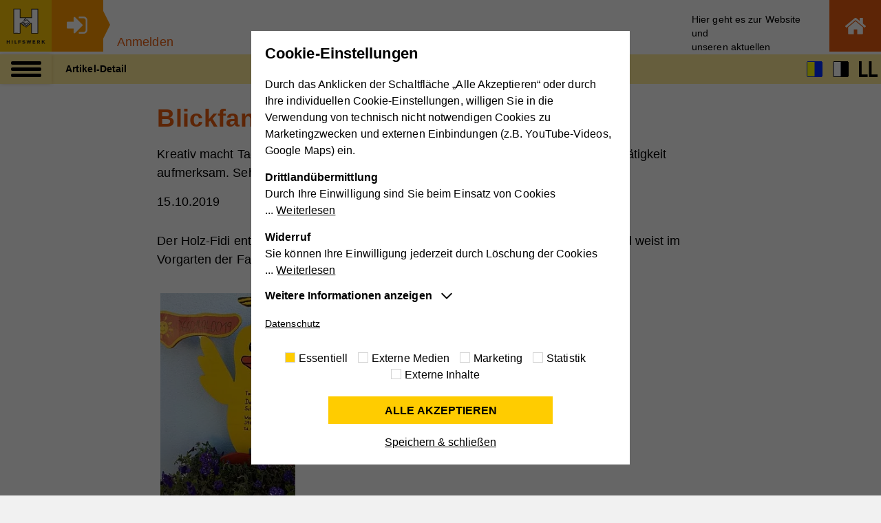

--- FILE ---
content_type: text/html; charset=utf-8
request_url: https://tageseltern.noe.hilfswerk.at/artikel-detail/news/blickfang-im-vorgarten/
body_size: 24501
content:
<!DOCTYPE html>
<html lang="de" dir="ltr" class="no-js">
	<head>
		<meta charset="utf-8">
		<!--
	proudly made with love by i-kiu.at
	This website is powered by TYPO3 - inspiring people to share!
	TYPO3 is a free open source Content Management Framework initially created by Kasper Skaarhoj and licensed under GNU/GPL.
	TYPO3 is copyright 1998-2026 of Kasper Skaarhoj. Extensions are copyright of their respective owners.
	Information and contribution at https://typo3.org/
-->
		<title>Blickfang im Vorgarten: Tageseltern Portal Niederösterreich</title>
		<meta http-equiv="x-ua-compatible" content="IE=edge">
		<meta name="description" content="Kreativ macht Tagesmutter Daniela aus Waldenstein auf sich und ihre Tagesmutter-Tätigkeit aufmerksam. Sehen Sie selbst! ">
		<meta name="viewport" content="width=device-width, initial-scale=1">
		<meta name="robots" content="INDEX,FOLLOW">
		<meta property="og:title" content="Blickfang im Vorgarten">
		<meta property="og:type" content="article">
		<meta property="og:url" content="https://tageseltern.noe.hilfswerk.at/artikel-detail/news/blickfang-im-vorgarten/">
		<meta property="og:description" content="Kreativ macht Tagesmutter Daniela aus Waldenstein auf sich und ihre Tagesmutter-Tätigkeit aufmerksam. Sehen Sie selbst! ">
		<meta property="og:image" content="https://tageseltern.noe.hilfswerk.at/typo3conf/ext/theme/Resources/Public/Images/Social/hilfswerk-opengraph-fallback-logo.jpeg">
		<meta name="twitter:card" content="summary">
		<meta name="twitter:site" content="@hilfswerk">
		<meta name="twitter:creator" content="@hilfswerk">
		<meta name="twitter:image" content="https://tageseltern.noe.hilfswerk.at/typo3conf/ext/theme/Resources/Public/Images/Social/hilfswerk-opengraph-fallback-logo.jpeg">
		<meta name="google" content="notranslate">
		<meta name="apple-mobile-web-app-capable" content="no">
		<meta name="format-detection" content="telephone=yes">
		<meta name="pageid" content="1943">
		<link rel="stylesheet" type="text/css" href="/typo3conf/ext/theme/Resources/Public/Css/tageselternportal.css?1766994502" media="all">
		<link rel="stylesheet" type="text/css" href="/typo3conf/ext/sr_feuser_register/Resources/Public/StyleSheets/default.css?1766994655" media="all">
		<link rel="stylesheet" type="text/css" href="/typo3conf/ext/theme/Resources/Public/Css/ns_news_comments.min.css?1766994502" media="all">
		<script src="/typo3conf/ext/theme/Resources/Public/Js/jquery-2.2.4.min.js?1766994503"></script>
		<script src="/typo3conf/ext/ns_news_comments/Resources/Public/js/jquery.barrating.min.js?1766994502"></script>
		<script>
/*<![CDATA[*/
/*_scriptCode*/
			/* decrypt helper function */
		function decryptCharcode(n,start,end,offset) {
			n = n + offset;
			if (offset > 0 && n > end) {
				n = start + (n - end - 1);
			} else if (offset < 0 && n < start) {
				n = end - (start - n - 1);
			}
			return String.fromCharCode(n);
		}
			/* decrypt string */
		function decryptString(enc,offset) {
			var dec = "";
			var len = enc.length;
			for(var i=0; i < len; i++) {
				var n = enc.charCodeAt(i);
				if (n >= 0x2B && n <= 0x3A) {
					dec += decryptCharcode(n,0x2B,0x3A,offset);	/* 0-9 . , - + / : */
				} else if (n >= 0x40 && n <= 0x5A) {
					dec += decryptCharcode(n,0x40,0x5A,offset);	/* A-Z @ */
				} else if (n >= 0x61 && n <= 0x7A) {
					dec += decryptCharcode(n,0x61,0x7A,offset);	/* a-z */
				} else {
					dec += enc.charAt(i);
				}
			}
			return dec;
		}
			/* decrypt spam-protected emails */
		function linkTo_UnCryptMailto(s) {
			location.href = decryptString(s,-2);
		}
/*]]>*/
</script>
		<script id="cookieOptinData" type="application/json">{"cookieGroups":[{"groupName":"essential","label":"Essentiell","description":"Diese Cookies sind f\u00fcr die der Webseite zugrundeliegenden Vorg\u00e4nge wichtig und unterst\u00fctzen wichtige Funktionen wie den technischen Betrieb der Webseite, um sicherzustellen, dass sie so funktioniert wie von Ihnen erwartet.","required":true,"cookieData":[{"Name":"cookie_optin","Provider":"Hilfswerk","Purpose":"Aktiviert die Zustimmung zur Cookie-Nutzung f\u00fcr die Webseite.","Lifetime":"30 Tage","index":0,"crdate":1651136831,"tstamp":1687774358,"pseudo":false},{"Name":"PHPSESSID","Provider":"Hilfswerk","Purpose":"Eindeutige ID, die die Sitzung des Benutzers identifiziert.","Lifetime":"Session","index":1,"crdate":1651136831,"tstamp":1687774358,"pseudo":false},{"Name":"fe_typo_user","Provider":"Hilfswerk","Purpose":"Eindeutige ID, die die Sitzung des Benutzers identifiziert.","Lifetime":"Session","index":2,"crdate":1651136831,"tstamp":1687774358,"pseudo":false},{"Name":"access","Provider":"Hilfswerk","Purpose":"Speichert die Farbkontrasteinstellung der Barrierefreileiste.","Lifetime":"7 Tage","index":3,"crdate":1651136831,"tstamp":1687774358,"pseudo":false}],"scriptData":[],"loadingHTML":"","loadingJavaScript":""},{"groupName":"externemedien","label":"Externe Medien","description":"Mit dieser Einstellung werden externe Medien auf unserer Webseite zugelassen, die von Drittanbietern stammen (z.B. YouTube-Videos, Google Maps). Dabei werden technische Daten (z.B. IP-Adresse) automatisch an die jeweiligen Drittanbieter \u00fcbermittelt, damit deren Einbindungen auf unserer Webseite angezeigt werden k\u00f6nnen.","required":false,"cookieData":[{"Name":"YSC","Provider":"YouTube","Purpose":"Registriert eine eindeutige ID, um Statistiken der Videos von YouTube, die der Benutzer gesehen hat, zu behalten.","Lifetime":"Session","index":0,"crdate":1651136831,"tstamp":1663595732,"pseudo":false},{"Name":"GPS","Provider":"YouTube","Purpose":"Registriert eine eindeutige ID auf mobilen Ger\u00e4ten, um Tracking basierend auf dem geografischen GPS-Standort zu erm\u00f6glichen.","Lifetime":"1 Tag","index":1,"crdate":1651136831,"tstamp":1663595732,"pseudo":false},{"Name":"VISITOR_INFO1_LIVE","Provider":"YouTube","Purpose":"Versucht, die Benutzerbandbreite auf Seiten mit integrierten YouTube-Videos zu sch\u00e4tzen.","Lifetime":"179 Tage","index":2,"crdate":1651136831,"tstamp":1663595732,"pseudo":false},{"Name":"vuid","Provider":"Vimeo","Purpose":"Wird verwendet, um Vimeo-Inhalte zu entsperren.","Lifetime":"2 Jahre","index":3,"crdate":1651136831,"tstamp":1663595732,"pseudo":false},{"Name":"_gat","Provider":"Whatchado","Purpose":"Wird von Google Analytics verwendet, um die Anforderungsrate einzuschr\u00e4nken","Lifetime":"1 Minute","index":4,"crdate":1651136831,"tstamp":1663595732,"pseudo":false},{"Name":"_gid","Provider":"Whatchado","Purpose":"Registriert eine eindeutige ID, die verwendet wird, um statistische Daten dazu, wie der Besucher die Website nutzt, zu generieren.","Lifetime":"1 Tag","index":5,"crdate":1651136831,"tstamp":1663595732,"pseudo":false},{"Name":"_ga","Provider":"Whatchado","Purpose":"Registriert eine eindeutige ID, die verwendet wird, um statistische Daten dazu, wie der Besucher die Website nutzt, zu generieren.","Lifetime":"2 Jahre","index":6,"crdate":1651136831,"tstamp":1663595732,"pseudo":false},{"Name":"_gat_UA_44117881-7","Provider":"Whatchado","Purpose":"Wird zur Unterscheidung von Website Besuchern verwendet","Lifetime":"10 Minuten","index":7,"crdate":1651136831,"tstamp":1663595732,"pseudo":false},{"Name":"CAKEPHP","Provider":"Whatchado","Purpose":"Speichert notwendige Sessiondaten f\u00fcr Basisfunktion der Website.","Lifetime":"Ende der Browsernutzung","index":8,"crdate":1651136831,"tstamp":1663595732,"pseudo":false},{"Name":"_gat","Provider":"Walls.io","Purpose":"Wird von Google Analytics verwendet, um die Anforderungsrate einzuschr\u00e4nken","Lifetime":"1 Minute","index":9,"crdate":1651136831,"tstamp":1663595732,"pseudo":false},{"Name":"_gid","Provider":"Walls.io","Purpose":"Registriert eine eindeutige ID, die verwendet wird, um statistische Daten dazu, wie der Besucher die Website nutzt, zu generieren.","Lifetime":"1 Tag","index":10,"crdate":1651136831,"tstamp":1663595732,"pseudo":false},{"Name":"_ga","Provider":"Walls.io","Purpose":"Registriert eine eindeutige ID, die verwendet wird, um statistische Daten dazu, wie der Besucher die Website nutzt, zu generieren.","Lifetime":"2 Jahre","index":11,"crdate":1651136831,"tstamp":1663595732,"pseudo":false},{"Name":"io","Provider":"Walls.io","Purpose":"Cookie, der zur Aufrechterhaltung der Verbindung des Walls.io Frontends zum Backend dient (= Updates mit neuen Posts). Es werden keine personenbezogenen Infos gespeichert.","Lifetime":"Session","index":12,"crdate":1651136831,"tstamp":1663595732,"pseudo":false},{"Name":"iutk","Provider":"Issuu","Purpose":"Registriert eine Tracking-ID f\u00fcr das Ger\u00e4t oder den Browser eines Benutzers.","Lifetime":"1 Tag","index":13,"crdate":1651136831,"tstamp":1663595732,"pseudo":false},{"Name":"__qca","Provider":"Issuu","Purpose":"Sammelt anonyme Daten \u00fcber die Besuche des Benutzers auf der Website, z. B. die Anzahl der Besuche, die durchschnittliche Zeit, die auf der Website verbracht wurde, und welche Seiten geladen wurden, um Berichte zur Optimierung des Website-Inhalts zu erstellen.","Lifetime":"1 Jahr","index":14,"crdate":1651136831,"tstamp":1663595732,"pseudo":false},{"Name":"mc","Provider":"Quantcast","Purpose":"Quantcast kann die IP-Adresse Ihres Rechners verwenden, den Pixelcode, die HTTP-Standortbestimmung, den aktuellen HTTP-Standort, den Suchstring, den Zeitpunkt des Zugriffs, die Browserzeit, auf der jeweiligen Website durchgef\u00fchrte Suchen und sonstige Statistiken, um Protokolldaten von verschiedenen Websites analysieren und mit anderen, nicht personenbezogenen Daten zusammenzuf\u00fchren, um die Berichte zu erstellen, die dann auf Quantcast.com aufrufbar sind. Mit diesem Cookie k\u00f6nnen Web-Publisher und Anzeigenkunden Publikumssegmente liefern, die sich f\u00fcr Ihre Produkte oder Dienste eignen.","Lifetime":"1 Jahr","index":15,"crdate":1651136831,"tstamp":1663595732,"pseudo":false},{"Name":"IDE","Provider":"Google DoubleClick","Purpose":"Verwendet von Google DoubleClick, um die Handlungen des Benutzers auf der Webseite nach der Anzeige oder dem Klicken auf eine der Anzeigen des Anbieters zu registrieren und zu melden, mit dem Zweck der Messung der Wirksamkeit einer Werbung und der Anzeige zielgerichteter Werbung f\u00fcr den Benutzer.","Lifetime":"2 Jahre","index":16,"crdate":1651136831,"tstamp":1663595732,"pseudo":false},{"Name":"NID","Provider":"Google Maps","Purpose":"Wird zum Entsperren von Google Maps-Inhalten verwendet.","Lifetime":"6 Monate","index":17,"crdate":1651136831,"tstamp":1663595732,"pseudo":false}],"scriptData":[{"title":"Embed Videos","script":"if (jQuery(\".footer-map-cookie\").length) {\r\n    function showGoogleMaps() {\r\n        jQuery('.footer-map-cookie').each(function(){\r\n            jQuery(this).find('footer-cookie').removeClass('hide');\r\n            jQuery(this).find('.footer-cookie-accept').remove();\r\n            jQuery(this).removeClass('footer-map-cookie').addClass('cookie-accepted');\r\n        });\r\n    }\r\n    showGoogleMaps();\r\n    appendMapIframe();\r\n}\r\nif (jQuery(\".map-cookie\").length) {\r\n    jQuery('.map-cookie').each(function(){\r\n        jQuery(this).find('.map-cookie-accept').remove();\r\n        jQuery(this).removeClass('map-cookie').addClass('cookie-accepted');\r\n    });\r\n    actionBoxGoogleMap ();\r\n}\r\nif (jQuery(\"#map-full\").length ) {\r\n    jQuery('#map-full').removeClass('hide');\r\n    jQuery('.map-full-accept').remove();\r\n    addMapFull ();\r\n}\r\nif (jQuery(\".map-event\").length ) {\r\n    jQuery('.map-event .map-full-accept').remove();\r\n    addMap();\r\n}\r\nif (jQuery(\".embed-videos-cookie\").length ) {\r\n    jQuery('.embed-videos-cookie').each(function(){\r\n        jQuery(this).find('.video-cookie-accept').remove();\r\n        jQuery('.video-cookie').removeClass('hide');\r\n        jQuery(this).removeClass('embed-videos-cookie').addClass('cookie-accepted');\r\n    });\r\n}\r\nif (jQuery(\".embed-responsive-youtube\").length || jQuery(\".embed-responsive-vimeo\").length || jQuery(\".embed-responsive-whatchado\").length ) {\r\n    jQuery('.video-cookie-accept').remove();\r\n    appendWhatchadoIframe();\r\n    \/\/embedVideo();\r\n}\r\nif (jQuery(\".embed-yt-2\").length || jQuery(\".embed-vo-2\").length) {\r\n    jQuery('.video-cookie-accept').remove();\r\n    cookieAcceptVideoTwoColumns();\r\n}\r\nif (jQuery(\".share-youtube\").length || jQuery(\".share-vimeo\").length) {\r\n    jQuery('.video-cookie-accept').remove();\r\n    embedShareVideo();\r\n}\r\nif (jQuery(\".embed-40-youtube\").length || jQuery(\".embed-40-vimeo\").length ) {\r\n    jQuery('.video-cookie-accept').remove();\r\n    embedVideoDigitalesMuseum();\r\n}\r\nif (jQuery(\".vimeo-fal-embed\").length) {\r\n    jQuery('.video-cookie-accept').remove();\r\n    embedVideosVimeoNews();\r\n}\r\nif (jQuery(\".fal-embed-youtube\").length) {\r\n    jQuery('.video-cookie-accept').remove();\r\n    embedVideosYouTubeNews();\r\n}\r\nif (jQuery(\".issuu-pdf\").length ) {\r\n    jQuery('.issuu-pdf').each(function(){\r\n        jQuery('.issuu-cookie-accept').remove();\r\n    });\r\n    appendIssuuIframe();\r\n}\r\nif (jQuery(\".wall\").length ) {\r\n    appendWall();\r\n}\r\nif (jQuery(\".embed-youtube\").length || jQuery(\".embed-vimeo\").length ) {\r\n    jQuery('.video-cookie-accept').remove();\r\n    embedVideos();\r\n}","html":"","index":0}],"loadingHTML":"","loadingJavaScript":"https:\/\/tageseltern.noe.hilfswerk.at\/fileadmin\/sg_cookie_optin\/siteroot-1923\/externemedien-0.js","crdate":1651136831,"tstamp":1687774358},{"groupName":"marketing","label":"Marketing","description":"Diese Cookies werden zum Nachverfolgen von Suchmustern und Aktivit\u00e4t verwendet. Wir verwenden diese Informationen, um Ihnen relevante\/personalisierte Marketinginhalte zeigen zu k\u00f6nnen. Mit dieser Art Cookies sammeln wir m\u00f6glicherweise pers\u00f6nliche, identifizierbare Informationen und verwenden diese f\u00fcr gezielte Werbung und\/oder teilen sie zu diesem Zweck mit Dritten. Alle anhand dieser Cookies nachverfolgten und aufgezeichneten Aktivit\u00e4ten k\u00f6nnen an Dritte verkauft werden.","required":false,"cookieData":[{"Name":"_fbp","Provider":"Facebook","Purpose":"Wird von Facebook genutzt, um eine Reihe von Werbeprodukten anzuzeigen, zum Beispiel Echtzeitgebote dritter Werbetreibender.","Lifetime":"4 Monate","index":0,"crdate":1651136831,"tstamp":1663595732,"pseudo":false},{"Name":"fr","Provider":"Facebook","Purpose":"Beinhaltet eine eindeutige Browser und Benutzer ID, die f\u00fcr gezielte Werbung verwendet werden.","Lifetime":"90 Tage","index":1,"crdate":1651136831,"tstamp":1663595732,"pseudo":false},{"Name":"","Provider":"","Purpose":"","Lifetime":"","index":2,"crdate":"","tstamp":"","pseudo":true}],"scriptData":[],"loadingHTML":"","loadingJavaScript":"","crdate":1651136831,"tstamp":1687774358},{"groupName":"statistik","label":"Statistik","description":"Statistik-Cookies helfen uns zu verstehen, wie Sie mit unserer Webseite interagieren, indem Informationen anonym gesammelt und gemeldet werden. Die gesammelten Informationen helfen uns, unser Webseitenangebot laufend zu verbessern.","required":false,"cookieData":[{"Name":"_ga","Provider":"Google Analytics","Purpose":"Registriert eine eindeutige ID, die verwendet wird, um statistische Daten dazu, wie der Besucher die Website nutzt, zu generieren.","Lifetime":"2 Jahre","index":0,"crdate":1651136831,"tstamp":1687774358,"pseudo":false},{"Name":"_gat","Provider":"Google Universal Analytics","Purpose":"Wird von Google Analytics verwendet, um die Anforderungsrate einzuschr\u00e4nken.","Lifetime":"1 Minute","index":1,"crdate":1651136831,"tstamp":1687774358,"pseudo":false},{"Name":"_gid","Provider":"Google Analytics","Purpose":"Registriert eine eindeutige ID, die verwendet wird, um statistische Daten dazu, wie der Besucher die Website nutzt, zu generieren.","Lifetime":"1 Tag","index":2,"crdate":1651136831,"tstamp":1687774358,"pseudo":false}],"scriptData":[{"title":"google_analytics","script":"window.dataLayer = window.dataLayer || [];\r\n function gtag(){dataLayer.push(arguments);}\r\n\r\nvar script = document.createElement('script');\r\n    script.setAttribute('type', 'text\/javascript');\r\n    script.setAttribute('async', true);\r\n    script.setAttribute('src', 'https:\/\/www.googletagmanager.com\/gtag\/js?id=G-HH5K3L3TVF');\r\n    document.body.appendChild(script);\r\n    gtag('config', 'G-HH5K3L3TVF', {\r\n        'content_group': 'noe_tageseltern_portal'\r\n      });\r\n    gtag('js', new Date());\r\n\r\n \r\nif (typeof gtag !== 'undefined') {\r\n  console.log('Start Google');\r\n  GoogleAnalyticsHelper.init();\r\n}","html":"","index":0}],"loadingHTML":"","loadingJavaScript":"https:\/\/tageseltern.noe.hilfswerk.at\/fileadmin\/sg_cookie_optin\/siteroot-1923\/statistik-0.js","crdate":1651136831,"tstamp":1687774358},{"groupName":"iframes","label":"Externe Inhalte","description":"Mit dieser Einstellung werden externe Inhalte auf unserer Webseite zugelassen, die von Drittanbietern stammen (z.B. Inlineframes). Dabei werden technische Daten (z.B. IP-Adresse) automatisch an die jeweiligen Drittanbieter \u00fcbermittelt, damit deren Einbindungen auf unserer Webseite angezeigt werden k\u00f6nnen.","required":false,"cookieData":[]}],"cssData":{"color_box":"#FFFFFF","color_headline":"#373737","color_text":"#373737","color_confirmation_background":"#C9FFC9","color_confirmation_text":"#208A20","color_checkbox":"#143D59","color_checkbox_required":"#A5A5A5","color_button_all":"#143D59","color_button_all_hover":"#2E6B96","color_button_all_text":"#FFFFFF","color_button_specific":"#A5A5A5","color_button_specific_hover":"#D7D7D7","color_button_specific_text":"#FFFFFF","color_button_essential":"#A5A5A5","color_button_essential_hover":"#D7D7D7","color_button_essential_text":"#FFFFFF","color_button_close":"#FFFFFF","color_button_close_hover":"#FFFFFF","color_button_close_text":"#373737","color_list":"#A5A5A5","color_list_text":"#FFFFFF","color_table":"#FFFFFF","color_Table_data_text":"#373737","color_table_header":"#F3F3F3","color_table_header_text":"#373737","color_full_box":"#143D59","color_full_headline":"#FFFFFF","color_full_text":"#FFFFFF","color_full_button_close":"#143D59","color_full_button_close_hover":"#143D59","color_full_button_close_text":"#FFFFFF","iframe_color_consent_box_background":"#D6D6D6","iframe_color_button_load_one":"#143D59","iframe_color_button_load_one_hover":"#2E6B96","iframe_color_button_load_one_text":"#FFFFFF","iframe_color_open_settings":"#373737","banner_color_box":"#DDDDDD","banner_color_text":"#373737","banner_color_link_text":"#373737","banner_color_button_settings":"#A5A5A5","banner_color_button_settings_hover":"#D7D7D7","banner_color_button_settings_text":"#FFFFFF","banner_color_button_accept":"#143D59","banner_color_button_accept_hover":"#2E6B96","banner_color_button_accept_text":"#FFFFFF"},"footerLinks":[{"url":"https:\/\/tageseltern.noe.hilfswerk.at\/datenschutz\/?disableOptIn=1","name":"Datenschutz","uid":1944,"index":0}],"iFrameGroup":{"groupName":"iframes","label":"Externe Inhalte","description":"Mit dieser Einstellung werden externe Inhalte auf unserer Webseite zugelassen, die von Drittanbietern stammen (z.B. Inlineframes). Dabei werden technische Daten (z.B. IP-Adresse) automatisch an die jeweiligen Drittanbieter \u00fcbermittelt, damit deren Einbindungen auf unserer Webseite angezeigt werden k\u00f6nnen.","required":false,"cookieData":[]},"settings":{"banner_enable":false,"banner_position":0,"banner_show_settings_button":false,"cookie_lifetime":365,"session_only_essential_cookies":false,"iframe_enabled":true,"minify_generated_data":false,"show_button_close":true,"activate_testing_mode":false,"disable_powered_by":false,"disable_for_this_language":false,"set_cookie_for_domain":"","cookiebanner_whitelist_regex":"","banner_show_again_interval":14},"textEntries":{"header":"Cookie-Einstellungen","description":"<div class=\"description-item\">\r\n<p class=\"mb-2\">\r\nDurch das Anklicken der Schaltfl\u00e4che \u201eAlle Akzeptieren\u201c oder durch Ihre individuellen Cookie-Einstellungen, willigen Sie in die Verwendung von technisch nicht notwendigen Cookies zu Marketingzwecken und externen Einbindungen (z.B. YouTube-Videos, Google Maps) ein.\r\n<\/p>\r\n<p class=\"mb-2\">\r\n<b class=\"d-block\">Drittland\u00fcbermittlung<\/b>\r\nDurch Ihre Einwilligung sind Sie beim Einsatz von Cookies <span class=\"description-more\"> Weiterlesen<\/span><span class=\"description-item-more\">und externen Einbindungen von US-amerikanischen Dienstleistern (z.B. Google, Facebook) auch mit der \u00dcbermittlung Ihrer personenbezogenen Daten (z.B. IP-Adresse) in die USA einverstanden. Wir weisen darauf hin, dass bei dieser Daten\u00fcbermittlung m\u00f6gliche Risiken f\u00fcr Sie bestehen. So k\u00f6nnen z.B. US-Beh\u00f6rden auf Ihre Daten zugreifen, ohne dass dagegen ein wirksamer Rechtsschutz besteht.<\/span>\r\n<\/p>\r\n<p class=\"mb-2\">\r\n<b class=\"d-block\">Widerruf<\/b>\r\nSie k\u00f6nnen Ihre Einwilligung jederzeit durch L\u00f6schung der Cookies <span class=\"description-more\"> Weiterlesen<\/span>  <span class=\"description-item-more\">im entsprechenden Ordner im Web-Speicher, \u00fcber die L\u00f6schfunktion Ihres Browsers oder durch Anpassung der Cookie-Einstellungen in der Datenschutzerkl\u00e4rung widerrufen.\r\n&nbsp;\r\nN\u00e4here Informationen zu unsere Cookies und \u00e4hnlichen Technologien finden Sie in unserer <a href=\"https:\/\/tageseltern.noe.hilfswerk.at\/datenschutz?disableOptIn=1\" target=\"_blank\">Datenschutzerkl\u00e4rung.<\/a><\/span>\r\n<\/p>\r\n<\/div>","accept_all_text":"Alle akzeptieren","accept_specific_text":"Speichern & schlie\u00dfen","accept_essential_text":"Nur essentielle Cookies akzeptieren","extend_box_link_text":"Weitere Informationen anzeigen","extend_box_link_text_close":"Weitere Informationen verstecken","extend_table_link_text":"Cookie-Informationen anzeigen","extend_table_link_text_close":"Cookie-Informationen verstecken","cookie_name_text":"Name","cookie_provider_text":"Anbieter","cookie_purpose_text":"Zweck","cookie_lifetime_text":"Laufzeit","iframe_button_allow_all_text":"Alle externen Inhalte erlauben","iframe_button_allow_one_text":"Einmalig erlauben","iframe_button_load_one_text":"Externen Inhalt laden","iframe_open_settings_text":"Einstellungen anzeigen","iframe_button_load_one_description":"","banner_button_accept_text":"Akzeptieren","banner_button_settings_text":"Einstellungen","banner_description":"Auf unserer Webseite werden Cookies verwendet. Einige davon werden zwingend ben\u00f6tigt, w\u00e4hrend es uns andere erm\u00f6glichen, Ihre Nutzererfahrung auf unserer Webseite zu verbessern.","save_confirmation_text":"Cookie-Einstellungen erfolgreich gespeichert"},"mustacheData":{"template":{"template_html":"<div class=\"sg-cookie-optin-box\">\r\n    <div class=\"container\">\r\n        <div class=\"row\">\r\n            <div class=\"col-sm-12 sg-cookie-col\">\r\n                \r\n                <div class=\"row\">\r\n                    <div class=\"col-sm-12 mb-3 mb-sm-0\">\r\n                        <strong class=\"sg-cookie-optin-box-header mb-2\">{{{textEntries.header}}}<\/strong>\r\n                        <p class=\"sg-cookie-optin-box-description mb-3\">{{{textEntries.description}}}<\/p>                      \r\n                        <div class=\"row\">\r\n                          <div class=\"col-sm-12 ik-optin-box-cookie-detail\">\r\n                           <ul class=\"sg-cookie-optin-box-cookie-detail-list no-before\">\r\n                            {{#cookieGroups}}\r\n                            <li class=\"sg-cookie-optin-box-cookie-detail-list-item\">\r\n                                <h4 class=\"sg-cookie-optin-box-cookie-detail-header\">{{{label}}}<\/h4>\r\n                                <p class=\"sg-cookie-optin-box-cookie-detail-description\">{{{description}}}<\/p>\r\n\r\n                                <div class=\"sg-cookie-optin-box-cookie-detail-sublist\">\r\n                                    <table>\r\n                                        <tbody>\r\n                                        <tr class=\"divider\"><td colspan=\"2\">&nbsp;<\/td><\/tr>\r\n                                        {{#cookieData}}\r\n                                        {{^pseudo}}\r\n                                        {{#index}}<tr class=\"divider\"><td colspan=\"2\">&nbsp;<\/td><\/tr>{{\/index}}\r\n                                        <tr>\r\n                                            <th>{{{textEntries.cookie_name_text}}}<\/th>\r\n                                            <td>{{{Name}}}<\/td>\r\n                                        <\/tr>\r\n                                        <tr>\r\n                                            <th>{{{textEntries.cookie_provider_text}}}<\/th>\r\n                                            <td>{{{Provider}}}<\/td>\r\n                                        <\/tr>\r\n                                        <tr>\r\n                                            <th>{{{textEntries.cookie_lifetime_text}}}<\/th>\r\n                                            <td>{{{Lifetime}}}<\/td>\r\n                                        <\/tr>\r\n                                        <tr>\r\n                                            <th>{{{textEntries.cookie_purpose_text}}}<\/th>\r\n                                            <td class=\"sg-cookie-optin-box-table-reason\">{{{Purpose}}}<\/td>\r\n                                        <\/tr>\r\n                                        {{\/pseudo}}\r\n                                        {{\/cookieData}}\r\n                                        <\/tbody>\r\n                                    <\/table>\r\n                                <\/div>\r\n\r\n                                {{#cookieData}}\r\n                                {{^index}}<a class=\"sg-cookie-optin-box-sublist-open-more-link\" href=\"#\">{{{textEntries.extend_table_link_text}}}<\/a>{{\/index}}\r\n                                {{\/cookieData}}\r\n                            <\/li>\r\n                            {{\/cookieGroups}}\r\n                        <\/ul>                     \r\n                        <div class=\"sg-cookie-optin-box-open-more mb-2\">                           \r\n                            <a class=\"sg-cookie-optin-box-open-more-link\" href=\"#\" onclick=\"document.getElementsByClassName('sg-cookie-optin-box-open-more')[0].classList.toggle('arrow-rotate');\">{{{textEntries.extend_box_link_text}}} <\/a>\r\n                        <\/div> \r\n                         <\/div>\r\n                        <\/div>\r\n                        <div class=\"sg-cookie-optin-box-footer mb-5\">\r\n\r\n                            <div class=\"sg-cookie-optin-box-footer-links\">\r\n                                {{#footerLinks}}\r\n                                {{#index}}\r\n                                <span class=\"sg-cookie-optin-box-footer-divider\"> | <\/span>\r\n                                {{\/index}}\r\n\r\n                                <a class=\"sg-cookie-optin-box-footer-link\" href=\"{{url}}\" target=\"_blank\">{{{name}}}<\/a>\r\n                                {{\/footerLinks}}\r\n                            <\/div>\r\n                        <\/div>\r\n                    <\/div>\r\n                    <div class=\"col-sm-12\">\r\n                        <ul class=\"sg-cookie-optin-box-cookie-list no-before clearfix mb-3\">\r\n                            {{#cookieGroups}}\r\n                            <li class=\"sg-cookie-optin-box-cookie-list-item\">\r\n                                <input class=\"sg-cookie-optin-checkbox\"\r\n                                       id=\"sg-cookie-optin-{{groupName}}\"\r\n                                       type=\"checkbox\"\r\n                                       name=\"cookies[]\"\r\n                                       value=\"{{groupName}}\"\r\n                                       {{#required}}checked=\"1\"{{\/required}}\r\n                                {{#required}}disabled=\"1\"{{\/required}}>\r\n                                <label class=\"sg-cookie-optin-checkbox-label\" for=\"sg-cookie-optin-{{groupName}}\">\r\n                                    <span>{{{label}}}<\/span>\r\n                                <\/label>\r\n                            <\/li>\r\n                            {{\/cookieGroups}}\r\n                        <\/ul>\r\n\r\n                        <div class=\"sg-cookie-optin-box-button mt-2\">\r\n                            <button class=\"sg-cookie-optin-box-button-accept-all mb-2\">{{{textEntries.accept_all_text}}}<\/button>\r\n                            <button class=\"sg-cookie-optin-box-button-accept-specific\">{{{textEntries.accept_specific_text}}}<\/button>\r\n                            <button class=\"sg-cookie-optin-box-button-accept-essential hide\">{{{textEntries.accept_essential_text}}}<\/button>\r\n                        <\/div>\r\n\r\n                    <\/div>\r\n                <\/div>\r\n            <\/div>\r\n        <\/div>\r\n\r\n    <\/div><!--\/.container-->\r\n<\/div>","template_overwritten":1,"template_selection":0,"markup":"<div class=\"sg-cookie-optin-box\">\r\n    <div class=\"container\">\r\n        <div class=\"row\">\r\n            <div class=\"col-sm-12 sg-cookie-col\">\r\n                \r\n                <div class=\"row\">\r\n                    <div class=\"col-sm-12 mb-3 mb-sm-0\">\r\n                        <strong class=\"sg-cookie-optin-box-header mb-2\">Cookie-Einstellungen<\/strong>\r\n                        <p class=\"sg-cookie-optin-box-description mb-3\"><div class=\"description-item\">\r\n<p class=\"mb-2\">\r\nDurch das Anklicken der Schaltfl\u00e4che \u201eAlle Akzeptieren\u201c oder durch Ihre individuellen Cookie-Einstellungen, willigen Sie in die Verwendung von technisch nicht notwendigen Cookies zu Marketingzwecken und externen Einbindungen (z.B. YouTube-Videos, Google Maps) ein.\r\n<\/p>\r\n<p class=\"mb-2\">\r\n<b class=\"d-block\">Drittland\u00fcbermittlung<\/b>\r\nDurch Ihre Einwilligung sind Sie beim Einsatz von Cookies <span class=\"description-more\"> Weiterlesen<\/span><span class=\"description-item-more\">und externen Einbindungen von US-amerikanischen Dienstleistern (z.B. Google, Facebook) auch mit der \u00dcbermittlung Ihrer personenbezogenen Daten (z.B. IP-Adresse) in die USA einverstanden. Wir weisen darauf hin, dass bei dieser Daten\u00fcbermittlung m\u00f6gliche Risiken f\u00fcr Sie bestehen. So k\u00f6nnen z.B. US-Beh\u00f6rden auf Ihre Daten zugreifen, ohne dass dagegen ein wirksamer Rechtsschutz besteht.<\/span>\r\n<\/p>\r\n<p class=\"mb-2\">\r\n<b class=\"d-block\">Widerruf<\/b>\r\nSie k\u00f6nnen Ihre Einwilligung jederzeit durch L\u00f6schung der Cookies <span class=\"description-more\"> Weiterlesen<\/span>  <span class=\"description-item-more\">im entsprechenden Ordner im Web-Speicher, \u00fcber die L\u00f6schfunktion Ihres Browsers oder durch Anpassung der Cookie-Einstellungen in der Datenschutzerkl\u00e4rung widerrufen.\r\n&nbsp;\r\nN\u00e4here Informationen zu unsere Cookies und \u00e4hnlichen Technologien finden Sie in unserer <a href=\"https:\/\/tageseltern.noe.hilfswerk.at\/datenschutz?disableOptIn=1\" target=\"_blank\">Datenschutzerkl\u00e4rung.<\/a><\/span>\r\n<\/p>\r\n<\/div><\/p>                      \r\n                        <div class=\"row\">\r\n                          <div class=\"col-sm-12 ik-optin-box-cookie-detail\">\r\n                           <ul class=\"sg-cookie-optin-box-cookie-detail-list no-before\">\r\n                            <li class=\"sg-cookie-optin-box-cookie-detail-list-item\">\r\n                                <h4 class=\"sg-cookie-optin-box-cookie-detail-header\">Essentiell<\/h4>\r\n                                <p class=\"sg-cookie-optin-box-cookie-detail-description\">Diese Cookies sind f\u00fcr die der Webseite zugrundeliegenden Vorg\u00e4nge wichtig und unterst\u00fctzen wichtige Funktionen wie den technischen Betrieb der Webseite, um sicherzustellen, dass sie so funktioniert wie von Ihnen erwartet.<\/p>\r\n\r\n                                <div class=\"sg-cookie-optin-box-cookie-detail-sublist\">\r\n                                    <table>\r\n                                        <tbody>\r\n                                        <tr class=\"divider\"><td colspan=\"2\">&nbsp;<\/td><\/tr>\r\n                                        \r\n                                        <tr>\r\n                                            <th>Name<\/th>\r\n                                            <td>cookie_optin<\/td>\r\n                                        <\/tr>\r\n                                        <tr>\r\n                                            <th>Anbieter<\/th>\r\n                                            <td>Hilfswerk<\/td>\r\n                                        <\/tr>\r\n                                        <tr>\r\n                                            <th>Laufzeit<\/th>\r\n                                            <td>30 Tage<\/td>\r\n                                        <\/tr>\r\n                                        <tr>\r\n                                            <th>Zweck<\/th>\r\n                                            <td class=\"sg-cookie-optin-box-table-reason\">Aktiviert die Zustimmung zur Cookie-Nutzung f\u00fcr die Webseite.<\/td>\r\n                                        <\/tr>\r\n                                        <tr class=\"divider\"><td colspan=\"2\">&nbsp;<\/td><\/tr>\r\n                                        <tr>\r\n                                            <th>Name<\/th>\r\n                                            <td>PHPSESSID<\/td>\r\n                                        <\/tr>\r\n                                        <tr>\r\n                                            <th>Anbieter<\/th>\r\n                                            <td>Hilfswerk<\/td>\r\n                                        <\/tr>\r\n                                        <tr>\r\n                                            <th>Laufzeit<\/th>\r\n                                            <td>Session<\/td>\r\n                                        <\/tr>\r\n                                        <tr>\r\n                                            <th>Zweck<\/th>\r\n                                            <td class=\"sg-cookie-optin-box-table-reason\">Eindeutige ID, die die Sitzung des Benutzers identifiziert.<\/td>\r\n                                        <\/tr>\r\n                                        <tr class=\"divider\"><td colspan=\"2\">&nbsp;<\/td><\/tr>\r\n                                        <tr>\r\n                                            <th>Name<\/th>\r\n                                            <td>fe_typo_user<\/td>\r\n                                        <\/tr>\r\n                                        <tr>\r\n                                            <th>Anbieter<\/th>\r\n                                            <td>Hilfswerk<\/td>\r\n                                        <\/tr>\r\n                                        <tr>\r\n                                            <th>Laufzeit<\/th>\r\n                                            <td>Session<\/td>\r\n                                        <\/tr>\r\n                                        <tr>\r\n                                            <th>Zweck<\/th>\r\n                                            <td class=\"sg-cookie-optin-box-table-reason\">Eindeutige ID, die die Sitzung des Benutzers identifiziert.<\/td>\r\n                                        <\/tr>\r\n                                        <tr class=\"divider\"><td colspan=\"2\">&nbsp;<\/td><\/tr>\r\n                                        <tr>\r\n                                            <th>Name<\/th>\r\n                                            <td>access<\/td>\r\n                                        <\/tr>\r\n                                        <tr>\r\n                                            <th>Anbieter<\/th>\r\n                                            <td>Hilfswerk<\/td>\r\n                                        <\/tr>\r\n                                        <tr>\r\n                                            <th>Laufzeit<\/th>\r\n                                            <td>7 Tage<\/td>\r\n                                        <\/tr>\r\n                                        <tr>\r\n                                            <th>Zweck<\/th>\r\n                                            <td class=\"sg-cookie-optin-box-table-reason\">Speichert die Farbkontrasteinstellung der Barrierefreileiste.<\/td>\r\n                                        <\/tr>\r\n                                        <\/tbody>\r\n                                    <\/table>\r\n                                <\/div>\r\n\r\n                                <a class=\"sg-cookie-optin-box-sublist-open-more-link\" href=\"#\">Cookie-Informationen anzeigen<\/a>\r\n                                \r\n                                \r\n                                \r\n                            <\/li>\r\n                            <li class=\"sg-cookie-optin-box-cookie-detail-list-item\">\r\n                                <h4 class=\"sg-cookie-optin-box-cookie-detail-header\">Externe Medien<\/h4>\r\n                                <p class=\"sg-cookie-optin-box-cookie-detail-description\">Mit dieser Einstellung werden externe Medien auf unserer Webseite zugelassen, die von Drittanbietern stammen (z.B. YouTube-Videos, Google Maps). Dabei werden technische Daten (z.B. IP-Adresse) automatisch an die jeweiligen Drittanbieter \u00fcbermittelt, damit deren Einbindungen auf unserer Webseite angezeigt werden k\u00f6nnen.<\/p>\r\n\r\n                                <div class=\"sg-cookie-optin-box-cookie-detail-sublist\">\r\n                                    <table>\r\n                                        <tbody>\r\n                                        <tr class=\"divider\"><td colspan=\"2\">&nbsp;<\/td><\/tr>\r\n                                        \r\n                                        <tr>\r\n                                            <th>Name<\/th>\r\n                                            <td>YSC<\/td>\r\n                                        <\/tr>\r\n                                        <tr>\r\n                                            <th>Anbieter<\/th>\r\n                                            <td>YouTube<\/td>\r\n                                        <\/tr>\r\n                                        <tr>\r\n                                            <th>Laufzeit<\/th>\r\n                                            <td>Session<\/td>\r\n                                        <\/tr>\r\n                                        <tr>\r\n                                            <th>Zweck<\/th>\r\n                                            <td class=\"sg-cookie-optin-box-table-reason\">Registriert eine eindeutige ID, um Statistiken der Videos von YouTube, die der Benutzer gesehen hat, zu behalten.<\/td>\r\n                                        <\/tr>\r\n                                        <tr class=\"divider\"><td colspan=\"2\">&nbsp;<\/td><\/tr>\r\n                                        <tr>\r\n                                            <th>Name<\/th>\r\n                                            <td>GPS<\/td>\r\n                                        <\/tr>\r\n                                        <tr>\r\n                                            <th>Anbieter<\/th>\r\n                                            <td>YouTube<\/td>\r\n                                        <\/tr>\r\n                                        <tr>\r\n                                            <th>Laufzeit<\/th>\r\n                                            <td>1 Tag<\/td>\r\n                                        <\/tr>\r\n                                        <tr>\r\n                                            <th>Zweck<\/th>\r\n                                            <td class=\"sg-cookie-optin-box-table-reason\">Registriert eine eindeutige ID auf mobilen Ger\u00e4ten, um Tracking basierend auf dem geografischen GPS-Standort zu erm\u00f6glichen.<\/td>\r\n                                        <\/tr>\r\n                                        <tr class=\"divider\"><td colspan=\"2\">&nbsp;<\/td><\/tr>\r\n                                        <tr>\r\n                                            <th>Name<\/th>\r\n                                            <td>VISITOR_INFO1_LIVE<\/td>\r\n                                        <\/tr>\r\n                                        <tr>\r\n                                            <th>Anbieter<\/th>\r\n                                            <td>YouTube<\/td>\r\n                                        <\/tr>\r\n                                        <tr>\r\n                                            <th>Laufzeit<\/th>\r\n                                            <td>179 Tage<\/td>\r\n                                        <\/tr>\r\n                                        <tr>\r\n                                            <th>Zweck<\/th>\r\n                                            <td class=\"sg-cookie-optin-box-table-reason\">Versucht, die Benutzerbandbreite auf Seiten mit integrierten YouTube-Videos zu sch\u00e4tzen.<\/td>\r\n                                        <\/tr>\r\n                                        <tr class=\"divider\"><td colspan=\"2\">&nbsp;<\/td><\/tr>\r\n                                        <tr>\r\n                                            <th>Name<\/th>\r\n                                            <td>vuid<\/td>\r\n                                        <\/tr>\r\n                                        <tr>\r\n                                            <th>Anbieter<\/th>\r\n                                            <td>Vimeo<\/td>\r\n                                        <\/tr>\r\n                                        <tr>\r\n                                            <th>Laufzeit<\/th>\r\n                                            <td>2 Jahre<\/td>\r\n                                        <\/tr>\r\n                                        <tr>\r\n                                            <th>Zweck<\/th>\r\n                                            <td class=\"sg-cookie-optin-box-table-reason\">Wird verwendet, um Vimeo-Inhalte zu entsperren.<\/td>\r\n                                        <\/tr>\r\n                                        <tr class=\"divider\"><td colspan=\"2\">&nbsp;<\/td><\/tr>\r\n                                        <tr>\r\n                                            <th>Name<\/th>\r\n                                            <td>_gat<\/td>\r\n                                        <\/tr>\r\n                                        <tr>\r\n                                            <th>Anbieter<\/th>\r\n                                            <td>Whatchado<\/td>\r\n                                        <\/tr>\r\n                                        <tr>\r\n                                            <th>Laufzeit<\/th>\r\n                                            <td>1 Minute<\/td>\r\n                                        <\/tr>\r\n                                        <tr>\r\n                                            <th>Zweck<\/th>\r\n                                            <td class=\"sg-cookie-optin-box-table-reason\">Wird von Google Analytics verwendet, um die Anforderungsrate einzuschr\u00e4nken<\/td>\r\n                                        <\/tr>\r\n                                        <tr class=\"divider\"><td colspan=\"2\">&nbsp;<\/td><\/tr>\r\n                                        <tr>\r\n                                            <th>Name<\/th>\r\n                                            <td>_gid<\/td>\r\n                                        <\/tr>\r\n                                        <tr>\r\n                                            <th>Anbieter<\/th>\r\n                                            <td>Whatchado<\/td>\r\n                                        <\/tr>\r\n                                        <tr>\r\n                                            <th>Laufzeit<\/th>\r\n                                            <td>1 Tag<\/td>\r\n                                        <\/tr>\r\n                                        <tr>\r\n                                            <th>Zweck<\/th>\r\n                                            <td class=\"sg-cookie-optin-box-table-reason\">Registriert eine eindeutige ID, die verwendet wird, um statistische Daten dazu, wie der Besucher die Website nutzt, zu generieren.<\/td>\r\n                                        <\/tr>\r\n                                        <tr class=\"divider\"><td colspan=\"2\">&nbsp;<\/td><\/tr>\r\n                                        <tr>\r\n                                            <th>Name<\/th>\r\n                                            <td>_ga<\/td>\r\n                                        <\/tr>\r\n                                        <tr>\r\n                                            <th>Anbieter<\/th>\r\n                                            <td>Whatchado<\/td>\r\n                                        <\/tr>\r\n                                        <tr>\r\n                                            <th>Laufzeit<\/th>\r\n                                            <td>2 Jahre<\/td>\r\n                                        <\/tr>\r\n                                        <tr>\r\n                                            <th>Zweck<\/th>\r\n                                            <td class=\"sg-cookie-optin-box-table-reason\">Registriert eine eindeutige ID, die verwendet wird, um statistische Daten dazu, wie der Besucher die Website nutzt, zu generieren.<\/td>\r\n                                        <\/tr>\r\n                                        <tr class=\"divider\"><td colspan=\"2\">&nbsp;<\/td><\/tr>\r\n                                        <tr>\r\n                                            <th>Name<\/th>\r\n                                            <td>_gat_UA_44117881-7<\/td>\r\n                                        <\/tr>\r\n                                        <tr>\r\n                                            <th>Anbieter<\/th>\r\n                                            <td>Whatchado<\/td>\r\n                                        <\/tr>\r\n                                        <tr>\r\n                                            <th>Laufzeit<\/th>\r\n                                            <td>10 Minuten<\/td>\r\n                                        <\/tr>\r\n                                        <tr>\r\n                                            <th>Zweck<\/th>\r\n                                            <td class=\"sg-cookie-optin-box-table-reason\">Wird zur Unterscheidung von Website Besuchern verwendet<\/td>\r\n                                        <\/tr>\r\n                                        <tr class=\"divider\"><td colspan=\"2\">&nbsp;<\/td><\/tr>\r\n                                        <tr>\r\n                                            <th>Name<\/th>\r\n                                            <td>CAKEPHP<\/td>\r\n                                        <\/tr>\r\n                                        <tr>\r\n                                            <th>Anbieter<\/th>\r\n                                            <td>Whatchado<\/td>\r\n                                        <\/tr>\r\n                                        <tr>\r\n                                            <th>Laufzeit<\/th>\r\n                                            <td>Ende der Browsernutzung<\/td>\r\n                                        <\/tr>\r\n                                        <tr>\r\n                                            <th>Zweck<\/th>\r\n                                            <td class=\"sg-cookie-optin-box-table-reason\">Speichert notwendige Sessiondaten f\u00fcr Basisfunktion der Website.<\/td>\r\n                                        <\/tr>\r\n                                        <tr class=\"divider\"><td colspan=\"2\">&nbsp;<\/td><\/tr>\r\n                                        <tr>\r\n                                            <th>Name<\/th>\r\n                                            <td>_gat<\/td>\r\n                                        <\/tr>\r\n                                        <tr>\r\n                                            <th>Anbieter<\/th>\r\n                                            <td>Walls.io<\/td>\r\n                                        <\/tr>\r\n                                        <tr>\r\n                                            <th>Laufzeit<\/th>\r\n                                            <td>1 Minute<\/td>\r\n                                        <\/tr>\r\n                                        <tr>\r\n                                            <th>Zweck<\/th>\r\n                                            <td class=\"sg-cookie-optin-box-table-reason\">Wird von Google Analytics verwendet, um die Anforderungsrate einzuschr\u00e4nken<\/td>\r\n                                        <\/tr>\r\n                                        <tr class=\"divider\"><td colspan=\"2\">&nbsp;<\/td><\/tr>\r\n                                        <tr>\r\n                                            <th>Name<\/th>\r\n                                            <td>_gid<\/td>\r\n                                        <\/tr>\r\n                                        <tr>\r\n                                            <th>Anbieter<\/th>\r\n                                            <td>Walls.io<\/td>\r\n                                        <\/tr>\r\n                                        <tr>\r\n                                            <th>Laufzeit<\/th>\r\n                                            <td>1 Tag<\/td>\r\n                                        <\/tr>\r\n                                        <tr>\r\n                                            <th>Zweck<\/th>\r\n                                            <td class=\"sg-cookie-optin-box-table-reason\">Registriert eine eindeutige ID, die verwendet wird, um statistische Daten dazu, wie der Besucher die Website nutzt, zu generieren.<\/td>\r\n                                        <\/tr>\r\n                                        <tr class=\"divider\"><td colspan=\"2\">&nbsp;<\/td><\/tr>\r\n                                        <tr>\r\n                                            <th>Name<\/th>\r\n                                            <td>_ga<\/td>\r\n                                        <\/tr>\r\n                                        <tr>\r\n                                            <th>Anbieter<\/th>\r\n                                            <td>Walls.io<\/td>\r\n                                        <\/tr>\r\n                                        <tr>\r\n                                            <th>Laufzeit<\/th>\r\n                                            <td>2 Jahre<\/td>\r\n                                        <\/tr>\r\n                                        <tr>\r\n                                            <th>Zweck<\/th>\r\n                                            <td class=\"sg-cookie-optin-box-table-reason\">Registriert eine eindeutige ID, die verwendet wird, um statistische Daten dazu, wie der Besucher die Website nutzt, zu generieren.<\/td>\r\n                                        <\/tr>\r\n                                        <tr class=\"divider\"><td colspan=\"2\">&nbsp;<\/td><\/tr>\r\n                                        <tr>\r\n                                            <th>Name<\/th>\r\n                                            <td>io<\/td>\r\n                                        <\/tr>\r\n                                        <tr>\r\n                                            <th>Anbieter<\/th>\r\n                                            <td>Walls.io<\/td>\r\n                                        <\/tr>\r\n                                        <tr>\r\n                                            <th>Laufzeit<\/th>\r\n                                            <td>Session<\/td>\r\n                                        <\/tr>\r\n                                        <tr>\r\n                                            <th>Zweck<\/th>\r\n                                            <td class=\"sg-cookie-optin-box-table-reason\">Cookie, der zur Aufrechterhaltung der Verbindung des Walls.io Frontends zum Backend dient (= Updates mit neuen Posts). Es werden keine personenbezogenen Infos gespeichert.<\/td>\r\n                                        <\/tr>\r\n                                        <tr class=\"divider\"><td colspan=\"2\">&nbsp;<\/td><\/tr>\r\n                                        <tr>\r\n                                            <th>Name<\/th>\r\n                                            <td>iutk<\/td>\r\n                                        <\/tr>\r\n                                        <tr>\r\n                                            <th>Anbieter<\/th>\r\n                                            <td>Issuu<\/td>\r\n                                        <\/tr>\r\n                                        <tr>\r\n                                            <th>Laufzeit<\/th>\r\n                                            <td>1 Tag<\/td>\r\n                                        <\/tr>\r\n                                        <tr>\r\n                                            <th>Zweck<\/th>\r\n                                            <td class=\"sg-cookie-optin-box-table-reason\">Registriert eine Tracking-ID f\u00fcr das Ger\u00e4t oder den Browser eines Benutzers.<\/td>\r\n                                        <\/tr>\r\n                                        <tr class=\"divider\"><td colspan=\"2\">&nbsp;<\/td><\/tr>\r\n                                        <tr>\r\n                                            <th>Name<\/th>\r\n                                            <td>__qca<\/td>\r\n                                        <\/tr>\r\n                                        <tr>\r\n                                            <th>Anbieter<\/th>\r\n                                            <td>Issuu<\/td>\r\n                                        <\/tr>\r\n                                        <tr>\r\n                                            <th>Laufzeit<\/th>\r\n                                            <td>1 Jahr<\/td>\r\n                                        <\/tr>\r\n                                        <tr>\r\n                                            <th>Zweck<\/th>\r\n                                            <td class=\"sg-cookie-optin-box-table-reason\">Sammelt anonyme Daten \u00fcber die Besuche des Benutzers auf der Website, z. B. die Anzahl der Besuche, die durchschnittliche Zeit, die auf der Website verbracht wurde, und welche Seiten geladen wurden, um Berichte zur Optimierung des Website-Inhalts zu erstellen.<\/td>\r\n                                        <\/tr>\r\n                                        <tr class=\"divider\"><td colspan=\"2\">&nbsp;<\/td><\/tr>\r\n                                        <tr>\r\n                                            <th>Name<\/th>\r\n                                            <td>mc<\/td>\r\n                                        <\/tr>\r\n                                        <tr>\r\n                                            <th>Anbieter<\/th>\r\n                                            <td>Quantcast<\/td>\r\n                                        <\/tr>\r\n                                        <tr>\r\n                                            <th>Laufzeit<\/th>\r\n                                            <td>1 Jahr<\/td>\r\n                                        <\/tr>\r\n                                        <tr>\r\n                                            <th>Zweck<\/th>\r\n                                            <td class=\"sg-cookie-optin-box-table-reason\">Quantcast kann die IP-Adresse Ihres Rechners verwenden, den Pixelcode, die HTTP-Standortbestimmung, den aktuellen HTTP-Standort, den Suchstring, den Zeitpunkt des Zugriffs, die Browserzeit, auf der jeweiligen Website durchgef\u00fchrte Suchen und sonstige Statistiken, um Protokolldaten von verschiedenen Websites analysieren und mit anderen, nicht personenbezogenen Daten zusammenzuf\u00fchren, um die Berichte zu erstellen, die dann auf Quantcast.com aufrufbar sind. Mit diesem Cookie k\u00f6nnen Web-Publisher und Anzeigenkunden Publikumssegmente liefern, die sich f\u00fcr Ihre Produkte oder Dienste eignen.<\/td>\r\n                                        <\/tr>\r\n                                        <tr class=\"divider\"><td colspan=\"2\">&nbsp;<\/td><\/tr>\r\n                                        <tr>\r\n                                            <th>Name<\/th>\r\n                                            <td>IDE<\/td>\r\n                                        <\/tr>\r\n                                        <tr>\r\n                                            <th>Anbieter<\/th>\r\n                                            <td>Google DoubleClick<\/td>\r\n                                        <\/tr>\r\n                                        <tr>\r\n                                            <th>Laufzeit<\/th>\r\n                                            <td>2 Jahre<\/td>\r\n                                        <\/tr>\r\n                                        <tr>\r\n                                            <th>Zweck<\/th>\r\n                                            <td class=\"sg-cookie-optin-box-table-reason\">Verwendet von Google DoubleClick, um die Handlungen des Benutzers auf der Webseite nach der Anzeige oder dem Klicken auf eine der Anzeigen des Anbieters zu registrieren und zu melden, mit dem Zweck der Messung der Wirksamkeit einer Werbung und der Anzeige zielgerichteter Werbung f\u00fcr den Benutzer.<\/td>\r\n                                        <\/tr>\r\n                                        <tr class=\"divider\"><td colspan=\"2\">&nbsp;<\/td><\/tr>\r\n                                        <tr>\r\n                                            <th>Name<\/th>\r\n                                            <td>NID<\/td>\r\n                                        <\/tr>\r\n                                        <tr>\r\n                                            <th>Anbieter<\/th>\r\n                                            <td>Google Maps<\/td>\r\n                                        <\/tr>\r\n                                        <tr>\r\n                                            <th>Laufzeit<\/th>\r\n                                            <td>6 Monate<\/td>\r\n                                        <\/tr>\r\n                                        <tr>\r\n                                            <th>Zweck<\/th>\r\n                                            <td class=\"sg-cookie-optin-box-table-reason\">Wird zum Entsperren von Google Maps-Inhalten verwendet.<\/td>\r\n                                        <\/tr>\r\n                                        <\/tbody>\r\n                                    <\/table>\r\n                                <\/div>\r\n\r\n                                <a class=\"sg-cookie-optin-box-sublist-open-more-link\" href=\"#\">Cookie-Informationen anzeigen<\/a>\r\n                                \r\n                                \r\n                                \r\n                                \r\n                                \r\n                                \r\n                                \r\n                                \r\n                                \r\n                                \r\n                                \r\n                                \r\n                                \r\n                                \r\n                                \r\n                                \r\n                                \r\n                            <\/li>\r\n                            <li class=\"sg-cookie-optin-box-cookie-detail-list-item\">\r\n                                <h4 class=\"sg-cookie-optin-box-cookie-detail-header\">Marketing<\/h4>\r\n                                <p class=\"sg-cookie-optin-box-cookie-detail-description\">Diese Cookies werden zum Nachverfolgen von Suchmustern und Aktivit\u00e4t verwendet. Wir verwenden diese Informationen, um Ihnen relevante\/personalisierte Marketinginhalte zeigen zu k\u00f6nnen. Mit dieser Art Cookies sammeln wir m\u00f6glicherweise pers\u00f6nliche, identifizierbare Informationen und verwenden diese f\u00fcr gezielte Werbung und\/oder teilen sie zu diesem Zweck mit Dritten. Alle anhand dieser Cookies nachverfolgten und aufgezeichneten Aktivit\u00e4ten k\u00f6nnen an Dritte verkauft werden.<\/p>\r\n\r\n                                <div class=\"sg-cookie-optin-box-cookie-detail-sublist\">\r\n                                    <table>\r\n                                        <tbody>\r\n                                        <tr class=\"divider\"><td colspan=\"2\">&nbsp;<\/td><\/tr>\r\n                                        \r\n                                        <tr>\r\n                                            <th>Name<\/th>\r\n                                            <td>_fbp<\/td>\r\n                                        <\/tr>\r\n                                        <tr>\r\n                                            <th>Anbieter<\/th>\r\n                                            <td>Facebook<\/td>\r\n                                        <\/tr>\r\n                                        <tr>\r\n                                            <th>Laufzeit<\/th>\r\n                                            <td>4 Monate<\/td>\r\n                                        <\/tr>\r\n                                        <tr>\r\n                                            <th>Zweck<\/th>\r\n                                            <td class=\"sg-cookie-optin-box-table-reason\">Wird von Facebook genutzt, um eine Reihe von Werbeprodukten anzuzeigen, zum Beispiel Echtzeitgebote dritter Werbetreibender.<\/td>\r\n                                        <\/tr>\r\n                                        <tr class=\"divider\"><td colspan=\"2\">&nbsp;<\/td><\/tr>\r\n                                        <tr>\r\n                                            <th>Name<\/th>\r\n                                            <td>fr<\/td>\r\n                                        <\/tr>\r\n                                        <tr>\r\n                                            <th>Anbieter<\/th>\r\n                                            <td>Facebook<\/td>\r\n                                        <\/tr>\r\n                                        <tr>\r\n                                            <th>Laufzeit<\/th>\r\n                                            <td>90 Tage<\/td>\r\n                                        <\/tr>\r\n                                        <tr>\r\n                                            <th>Zweck<\/th>\r\n                                            <td class=\"sg-cookie-optin-box-table-reason\">Beinhaltet eine eindeutige Browser und Benutzer ID, die f\u00fcr gezielte Werbung verwendet werden.<\/td>\r\n                                        <\/tr>\r\n                                        <\/tbody>\r\n                                    <\/table>\r\n                                <\/div>\r\n\r\n                                <a class=\"sg-cookie-optin-box-sublist-open-more-link\" href=\"#\">Cookie-Informationen anzeigen<\/a>\r\n                                \r\n                                \r\n                            <\/li>\r\n                            <li class=\"sg-cookie-optin-box-cookie-detail-list-item\">\r\n                                <h4 class=\"sg-cookie-optin-box-cookie-detail-header\">Statistik<\/h4>\r\n                                <p class=\"sg-cookie-optin-box-cookie-detail-description\">Statistik-Cookies helfen uns zu verstehen, wie Sie mit unserer Webseite interagieren, indem Informationen anonym gesammelt und gemeldet werden. Die gesammelten Informationen helfen uns, unser Webseitenangebot laufend zu verbessern.<\/p>\r\n\r\n                                <div class=\"sg-cookie-optin-box-cookie-detail-sublist\">\r\n                                    <table>\r\n                                        <tbody>\r\n                                        <tr class=\"divider\"><td colspan=\"2\">&nbsp;<\/td><\/tr>\r\n                                        \r\n                                        <tr>\r\n                                            <th>Name<\/th>\r\n                                            <td>_ga<\/td>\r\n                                        <\/tr>\r\n                                        <tr>\r\n                                            <th>Anbieter<\/th>\r\n                                            <td>Google Analytics<\/td>\r\n                                        <\/tr>\r\n                                        <tr>\r\n                                            <th>Laufzeit<\/th>\r\n                                            <td>2 Jahre<\/td>\r\n                                        <\/tr>\r\n                                        <tr>\r\n                                            <th>Zweck<\/th>\r\n                                            <td class=\"sg-cookie-optin-box-table-reason\">Registriert eine eindeutige ID, die verwendet wird, um statistische Daten dazu, wie der Besucher die Website nutzt, zu generieren.<\/td>\r\n                                        <\/tr>\r\n                                        <tr class=\"divider\"><td colspan=\"2\">&nbsp;<\/td><\/tr>\r\n                                        <tr>\r\n                                            <th>Name<\/th>\r\n                                            <td>_gat<\/td>\r\n                                        <\/tr>\r\n                                        <tr>\r\n                                            <th>Anbieter<\/th>\r\n                                            <td>Google Universal Analytics<\/td>\r\n                                        <\/tr>\r\n                                        <tr>\r\n                                            <th>Laufzeit<\/th>\r\n                                            <td>1 Minute<\/td>\r\n                                        <\/tr>\r\n                                        <tr>\r\n                                            <th>Zweck<\/th>\r\n                                            <td class=\"sg-cookie-optin-box-table-reason\">Wird von Google Analytics verwendet, um die Anforderungsrate einzuschr\u00e4nken.<\/td>\r\n                                        <\/tr>\r\n                                        <tr class=\"divider\"><td colspan=\"2\">&nbsp;<\/td><\/tr>\r\n                                        <tr>\r\n                                            <th>Name<\/th>\r\n                                            <td>_gid<\/td>\r\n                                        <\/tr>\r\n                                        <tr>\r\n                                            <th>Anbieter<\/th>\r\n                                            <td>Google Analytics<\/td>\r\n                                        <\/tr>\r\n                                        <tr>\r\n                                            <th>Laufzeit<\/th>\r\n                                            <td>1 Tag<\/td>\r\n                                        <\/tr>\r\n                                        <tr>\r\n                                            <th>Zweck<\/th>\r\n                                            <td class=\"sg-cookie-optin-box-table-reason\">Registriert eine eindeutige ID, die verwendet wird, um statistische Daten dazu, wie der Besucher die Website nutzt, zu generieren.<\/td>\r\n                                        <\/tr>\r\n                                        <\/tbody>\r\n                                    <\/table>\r\n                                <\/div>\r\n\r\n                                <a class=\"sg-cookie-optin-box-sublist-open-more-link\" href=\"#\">Cookie-Informationen anzeigen<\/a>\r\n                                \r\n                                \r\n                            <\/li>\r\n                            <li class=\"sg-cookie-optin-box-cookie-detail-list-item\">\r\n                                <h4 class=\"sg-cookie-optin-box-cookie-detail-header\">Externe Inhalte<\/h4>\r\n                                <p class=\"sg-cookie-optin-box-cookie-detail-description\">Mit dieser Einstellung werden externe Inhalte auf unserer Webseite zugelassen, die von Drittanbietern stammen (z.B. Inlineframes). Dabei werden technische Daten (z.B. IP-Adresse) automatisch an die jeweiligen Drittanbieter \u00fcbermittelt, damit deren Einbindungen auf unserer Webseite angezeigt werden k\u00f6nnen.<\/p>\r\n\r\n                                <div class=\"sg-cookie-optin-box-cookie-detail-sublist\">\r\n                                    <table>\r\n                                        <tbody>\r\n                                        <tr class=\"divider\"><td colspan=\"2\">&nbsp;<\/td><\/tr>\r\n                                        <\/tbody>\r\n                                    <\/table>\r\n                                <\/div>\r\n\r\n                            <\/li>\r\n                        <\/ul>                     \r\n                        <div class=\"sg-cookie-optin-box-open-more mb-2\">                           \r\n                            <a class=\"sg-cookie-optin-box-open-more-link\" href=\"#\" onclick=\"document.getElementsByClassName('sg-cookie-optin-box-open-more')[0].classList.toggle('arrow-rotate');\">Weitere Informationen anzeigen <\/a>\r\n                        <\/div> \r\n                         <\/div>\r\n                        <\/div>\r\n                        <div class=\"sg-cookie-optin-box-footer mb-5\">\r\n\r\n                            <div class=\"sg-cookie-optin-box-footer-links\">\r\n\r\n                                <a class=\"sg-cookie-optin-box-footer-link\" href=\"https:\/\/tageseltern.noe.hilfswerk.at\/datenschutz\/?disableOptIn=1\" target=\"_blank\">Datenschutz<\/a>\r\n                            <\/div>\r\n                        <\/div>\r\n                    <\/div>\r\n                    <div class=\"col-sm-12\">\r\n                        <ul class=\"sg-cookie-optin-box-cookie-list no-before clearfix mb-3\">\r\n                            <li class=\"sg-cookie-optin-box-cookie-list-item\">\r\n                                <input class=\"sg-cookie-optin-checkbox\"\r\n                                       id=\"sg-cookie-optin-essential\"\r\n                                       type=\"checkbox\"\r\n                                       name=\"cookies[]\"\r\n                                       value=\"essential\"\r\n                                       checked=\"1\"\r\n                                disabled=\"1\">\r\n                                <label class=\"sg-cookie-optin-checkbox-label\" for=\"sg-cookie-optin-essential\">\r\n                                    <span>Essentiell<\/span>\r\n                                <\/label>\r\n                            <\/li>\r\n                            <li class=\"sg-cookie-optin-box-cookie-list-item\">\r\n                                <input class=\"sg-cookie-optin-checkbox\"\r\n                                       id=\"sg-cookie-optin-externemedien\"\r\n                                       type=\"checkbox\"\r\n                                       name=\"cookies[]\"\r\n                                       value=\"externemedien\"\r\n                                       \r\n                                >\r\n                                <label class=\"sg-cookie-optin-checkbox-label\" for=\"sg-cookie-optin-externemedien\">\r\n                                    <span>Externe Medien<\/span>\r\n                                <\/label>\r\n                            <\/li>\r\n                            <li class=\"sg-cookie-optin-box-cookie-list-item\">\r\n                                <input class=\"sg-cookie-optin-checkbox\"\r\n                                       id=\"sg-cookie-optin-marketing\"\r\n                                       type=\"checkbox\"\r\n                                       name=\"cookies[]\"\r\n                                       value=\"marketing\"\r\n                                       \r\n                                >\r\n                                <label class=\"sg-cookie-optin-checkbox-label\" for=\"sg-cookie-optin-marketing\">\r\n                                    <span>Marketing<\/span>\r\n                                <\/label>\r\n                            <\/li>\r\n                            <li class=\"sg-cookie-optin-box-cookie-list-item\">\r\n                                <input class=\"sg-cookie-optin-checkbox\"\r\n                                       id=\"sg-cookie-optin-statistik\"\r\n                                       type=\"checkbox\"\r\n                                       name=\"cookies[]\"\r\n                                       value=\"statistik\"\r\n                                       \r\n                                >\r\n                                <label class=\"sg-cookie-optin-checkbox-label\" for=\"sg-cookie-optin-statistik\">\r\n                                    <span>Statistik<\/span>\r\n                                <\/label>\r\n                            <\/li>\r\n                            <li class=\"sg-cookie-optin-box-cookie-list-item\">\r\n                                <input class=\"sg-cookie-optin-checkbox\"\r\n                                       id=\"sg-cookie-optin-iframes\"\r\n                                       type=\"checkbox\"\r\n                                       name=\"cookies[]\"\r\n                                       value=\"iframes\"\r\n                                       \r\n                                >\r\n                                <label class=\"sg-cookie-optin-checkbox-label\" for=\"sg-cookie-optin-iframes\">\r\n                                    <span>Externe Inhalte<\/span>\r\n                                <\/label>\r\n                            <\/li>\r\n                        <\/ul>\r\n\r\n                        <div class=\"sg-cookie-optin-box-button mt-2\">\r\n                            <button class=\"sg-cookie-optin-box-button-accept-all mb-2\">Alle akzeptieren<\/button>\r\n                            <button class=\"sg-cookie-optin-box-button-accept-specific\">Speichern & schlie\u00dfen<\/button>\r\n                            <button class=\"sg-cookie-optin-box-button-accept-essential hide\">Nur essentielle Cookies akzeptieren<\/button>\r\n                        <\/div>\r\n\r\n                    <\/div>\r\n                <\/div>\r\n            <\/div>\r\n        <\/div>\r\n\r\n    <\/div><!--\/.container-->\r\n<\/div>"},"banner":{"banner_html":"<div class=\"sg-cookie-optin-banner {{^settings.banner_position}}sg-cookie-optin-banner-bottom{{\/settings.banner_position}}\">\n\t<div class=\"sg-cookie-optin-box\">\n\t\t<div class=\"sg-cookie-optin-banner-content\">\n\t\t\t<p class=\"sg-cookie-optin-banner-description\">\n\t\t\t\t{{{textEntries.banner_description}}}\n\n\t\t\t\t{{#footerLinks}}\n\t\t\t\t\t{{#index}}\n\t\t\t\t\t\t(\n\t\t\t\t\t{{\/index}}\n\t\t\t\t{{\/footerLinks}}\n\n\t\t\t\t{{#footerLinks}}\n\t\t\t\t\t{{#index}}\n\t\t\t\t\t\t<span class=\"sg-cookie-optin-box-footer-divider\"> | <\/span>\n\t\t\t\t\t{{\/index}}\n\n\t\t\t\t\t<a class=\"sg-cookie-optin-box-footer-link\" href=\"{{url}}\" target=\"_blank\">{{{name}}}<\/a>\n\t\t\t\t{{\/footerLinks}}\n\n\t\t\t\t{{#footerLinks}}\n\t\t\t\t\t{{#index}}\n\t\t\t\t\t\t)\n\t\t\t\t\t{{\/index}}\n\t\t\t\t{{\/footerLinks}}\n\t\t\t<\/p>\n\n\t\t\t<div class=\"sg-cookie-optin-banner-button\">\n\t\t\t\t{{#settings.banner_show_settings_button}}\n\t\t\t\t\t<button class=\"sg-cookie-optin-banner-button-settings\">{{{textEntries.banner_button_settings_text}}}<\/button>\n\t\t\t\t{{\/settings.banner_show_settings_button}}\n\n\t\t\t\t<button class=\"sg-cookie-optin-banner-button-accept\">{{{textEntries.banner_button_accept_text}}}<\/button>\n\t\t\t<\/div>\n\t\t<\/div>\n\t<\/div>\n<\/div>\n","banner_overwritten":0,"banner_selection":0,"markup":"<div class=\"sg-cookie-optin-banner sg-cookie-optin-banner-bottom\">\n\t<div class=\"sg-cookie-optin-box\">\n\t\t<div class=\"sg-cookie-optin-banner-content\">\n\t\t\t<p class=\"sg-cookie-optin-banner-description\">\n\t\t\t\tAuf unserer Webseite werden Cookies verwendet. Einige davon werden zwingend ben\u00f6tigt, w\u00e4hrend es uns andere erm\u00f6glichen, Ihre Nutzererfahrung auf unserer Webseite zu verbessern.\n\n\n\n\t\t\t\t\t<a class=\"sg-cookie-optin-box-footer-link\" href=\"https:\/\/tageseltern.noe.hilfswerk.at\/datenschutz\/?disableOptIn=1\" target=\"_blank\">Datenschutz<\/a>\n\n\t\t\t<\/p>\n\n\t\t\t<div class=\"sg-cookie-optin-banner-button\">\n\n\t\t\t\t<button class=\"sg-cookie-optin-banner-button-accept\">Akzeptieren<\/button>\n\t\t\t<\/div>\n\t\t<\/div>\n\t<\/div>\n<\/div>\n"},"iframe":{"iframe_html":"<div class=\"sg-cookie-optin-box\">\r\n    <div class=\"container\">\r\n        <div class=\"row\">\r\n            <div class=\"col-sm-12 sg-cookie-col\">\r\n                \r\n                <div class=\"row\">\r\n                    <div class=\"col-sm-12 mb-3 mb-sm-0\">\r\n                        <strong class=\"sg-cookie-optin-box-header mb-2\">{{{textEntries.header}}}<\/strong>\r\n                        <p class=\"sg-cookie-optin-box-description mb-3\">{{{textEntries.description}}}<\/p>                      \r\n                        <div class=\"row\">\r\n                          <div class=\"col-sm-12 ik-optin-box-cookie-detail\">\r\n                           <ul class=\"sg-cookie-optin-box-cookie-detail-list no-before\">\r\n                            {{#cookieGroups}}\r\n                            <li class=\"sg-cookie-optin-box-cookie-detail-list-item\">\r\n                                <h4 class=\"sg-cookie-optin-box-cookie-detail-header\">{{{label}}}<\/h4>\r\n                                <p class=\"sg-cookie-optin-box-cookie-detail-description\">{{{description}}}<\/p>\r\n\r\n                                <div class=\"sg-cookie-optin-box-cookie-detail-sublist\">\r\n                                    <table>\r\n                                        <tbody>\r\n                                        <tr class=\"divider\"><td colspan=\"2\">&nbsp;<\/td><\/tr>\r\n                                        {{#cookieData}}\r\n                                        {{^pseudo}}\r\n                                        {{#index}}<tr class=\"divider\"><td colspan=\"2\">&nbsp;<\/td><\/tr>{{\/index}}\r\n                                        <tr>\r\n                                            <th>{{{textEntries.cookie_name_text}}}<\/th>\r\n                                            <td>{{{Name}}}<\/td>\r\n                                        <\/tr>\r\n                                        <tr>\r\n                                            <th>{{{textEntries.cookie_provider_text}}}<\/th>\r\n                                            <td>{{{Provider}}}<\/td>\r\n                                        <\/tr>\r\n                                        <tr>\r\n                                            <th>{{{textEntries.cookie_lifetime_text}}}<\/th>\r\n                                            <td>{{{Lifetime}}}<\/td>\r\n                                        <\/tr>\r\n                                        <tr>\r\n                                            <th>{{{textEntries.cookie_purpose_text}}}<\/th>\r\n                                            <td class=\"sg-cookie-optin-box-table-reason\">{{{Purpose}}}<\/td>\r\n                                        <\/tr>\r\n                                        {{\/pseudo}}\r\n                                        {{\/cookieData}}\r\n                                        <\/tbody>\r\n                                    <\/table>\r\n                                <\/div>\r\n\r\n                                {{#cookieData}}\r\n                                {{^index}}<a class=\"sg-cookie-optin-box-sublist-open-more-link\" href=\"#\">{{{textEntries.extend_table_link_text}}}<\/a>{{\/index}}\r\n                                {{\/cookieData}}\r\n                            <\/li>\r\n                            {{\/cookieGroups}}\r\n                        <\/ul>                     \r\n                        <div class=\"sg-cookie-optin-box-open-more mb-2\">                           \r\n                            <a class=\"sg-cookie-optin-box-open-more-link\" href=\"#\" onclick=\"document.getElementsByClassName('sg-cookie-optin-box-open-more')[0].classList.toggle('arrow-rotate');\">{{{textEntries.extend_box_link_text}}} <\/a>\r\n                        <\/div> \r\n                         <\/div>\r\n                        <\/div>\r\n                        <div class=\"sg-cookie-optin-box-footer mb-5\">\r\n\r\n                            <div class=\"sg-cookie-optin-box-footer-links\">\r\n                                {{#footerLinks}}\r\n                                {{#index}}\r\n                                <span class=\"sg-cookie-optin-box-footer-divider\"> | <\/span>\r\n                                {{\/index}}\r\n\r\n                                <a class=\"sg-cookie-optin-box-footer-link\" href=\"{{url}}\" target=\"_blank\">{{{name}}}<\/a>\r\n                                {{\/footerLinks}}\r\n                            <\/div>\r\n                        <\/div>\r\n                    <\/div>\r\n                    <div class=\"col-sm-12\">\r\n                        <ul class=\"sg-cookie-optin-box-cookie-list no-before clearfix mb-3\">\r\n                            {{#cookieGroups}}\r\n                            <li class=\"sg-cookie-optin-box-cookie-list-item\">\r\n                                <input class=\"sg-cookie-optin-checkbox\"\r\n                                       id=\"sg-cookie-optin-{{groupName}}\"\r\n                                       type=\"checkbox\"\r\n                                       name=\"cookies[]\"\r\n                                       value=\"{{groupName}}\"\r\n                                       {{#required}}checked=\"1\"{{\/required}}\r\n                                {{#required}}disabled=\"1\"{{\/required}}>\r\n                                <label class=\"sg-cookie-optin-checkbox-label\" for=\"sg-cookie-optin-{{groupName}}\">\r\n                                    <span>{{{label}}}<\/span>\r\n                                <\/label>\r\n                            <\/li>\r\n                            {{\/cookieGroups}}\r\n                        <\/ul>\r\n\r\n                        <div class=\"sg-cookie-optin-box-button mt-2\">\r\n                            <button class=\"sg-cookie-optin-box-button-accept-all mb-2\">{{{textEntries.accept_all_text}}}<\/button>\r\n                            <button class=\"sg-cookie-optin-box-button-accept-specific\">{{{textEntries.accept_specific_text}}}<\/button>\r\n                            <button class=\"sg-cookie-optin-box-button-accept-essential hide\">{{{textEntries.accept_essential_text}}}<\/button>\r\n                        <\/div>\r\n\r\n                    <\/div>\r\n                <\/div>\r\n            <\/div>\r\n        <\/div>\r\n\r\n    <\/div><!--\/.container-->\r\n<\/div>","iframe_overwritten":1,"iframe_selection":0,"markup":"<div class=\"sg-cookie-optin-box\">\r\n    <div class=\"container\">\r\n        <div class=\"row\">\r\n            <div class=\"col-sm-12 sg-cookie-col\">\r\n                \r\n                <div class=\"row\">\r\n                    <div class=\"col-sm-12 mb-3 mb-sm-0\">\r\n                        <strong class=\"sg-cookie-optin-box-header mb-2\">Cookie-Einstellungen<\/strong>\r\n                        <p class=\"sg-cookie-optin-box-description mb-3\"><div class=\"description-item\">\r\n<p class=\"mb-2\">\r\nDurch das Anklicken der Schaltfl\u00e4che \u201eAlle Akzeptieren\u201c oder durch Ihre individuellen Cookie-Einstellungen, willigen Sie in die Verwendung von technisch nicht notwendigen Cookies zu Marketingzwecken und externen Einbindungen (z.B. YouTube-Videos, Google Maps) ein.\r\n<\/p>\r\n<p class=\"mb-2\">\r\n<b class=\"d-block\">Drittland\u00fcbermittlung<\/b>\r\nDurch Ihre Einwilligung sind Sie beim Einsatz von Cookies <span class=\"description-more\"> Weiterlesen<\/span><span class=\"description-item-more\">und externen Einbindungen von US-amerikanischen Dienstleistern (z.B. Google, Facebook) auch mit der \u00dcbermittlung Ihrer personenbezogenen Daten (z.B. IP-Adresse) in die USA einverstanden. Wir weisen darauf hin, dass bei dieser Daten\u00fcbermittlung m\u00f6gliche Risiken f\u00fcr Sie bestehen. So k\u00f6nnen z.B. US-Beh\u00f6rden auf Ihre Daten zugreifen, ohne dass dagegen ein wirksamer Rechtsschutz besteht.<\/span>\r\n<\/p>\r\n<p class=\"mb-2\">\r\n<b class=\"d-block\">Widerruf<\/b>\r\nSie k\u00f6nnen Ihre Einwilligung jederzeit durch L\u00f6schung der Cookies <span class=\"description-more\"> Weiterlesen<\/span>  <span class=\"description-item-more\">im entsprechenden Ordner im Web-Speicher, \u00fcber die L\u00f6schfunktion Ihres Browsers oder durch Anpassung der Cookie-Einstellungen in der Datenschutzerkl\u00e4rung widerrufen.\r\n&nbsp;\r\nN\u00e4here Informationen zu unsere Cookies und \u00e4hnlichen Technologien finden Sie in unserer <a href=\"https:\/\/tageseltern.noe.hilfswerk.at\/datenschutz?disableOptIn=1\" target=\"_blank\">Datenschutzerkl\u00e4rung.<\/a><\/span>\r\n<\/p>\r\n<\/div><\/p>                      \r\n                        <div class=\"row\">\r\n                          <div class=\"col-sm-12 ik-optin-box-cookie-detail\">\r\n                           <ul class=\"sg-cookie-optin-box-cookie-detail-list no-before\">\r\n                            <li class=\"sg-cookie-optin-box-cookie-detail-list-item\">\r\n                                <h4 class=\"sg-cookie-optin-box-cookie-detail-header\">Essentiell<\/h4>\r\n                                <p class=\"sg-cookie-optin-box-cookie-detail-description\">Diese Cookies sind f\u00fcr die der Webseite zugrundeliegenden Vorg\u00e4nge wichtig und unterst\u00fctzen wichtige Funktionen wie den technischen Betrieb der Webseite, um sicherzustellen, dass sie so funktioniert wie von Ihnen erwartet.<\/p>\r\n\r\n                                <div class=\"sg-cookie-optin-box-cookie-detail-sublist\">\r\n                                    <table>\r\n                                        <tbody>\r\n                                        <tr class=\"divider\"><td colspan=\"2\">&nbsp;<\/td><\/tr>\r\n                                        \r\n                                        <tr>\r\n                                            <th>Name<\/th>\r\n                                            <td>cookie_optin<\/td>\r\n                                        <\/tr>\r\n                                        <tr>\r\n                                            <th>Anbieter<\/th>\r\n                                            <td>Hilfswerk<\/td>\r\n                                        <\/tr>\r\n                                        <tr>\r\n                                            <th>Laufzeit<\/th>\r\n                                            <td>30 Tage<\/td>\r\n                                        <\/tr>\r\n                                        <tr>\r\n                                            <th>Zweck<\/th>\r\n                                            <td class=\"sg-cookie-optin-box-table-reason\">Aktiviert die Zustimmung zur Cookie-Nutzung f\u00fcr die Webseite.<\/td>\r\n                                        <\/tr>\r\n                                        <tr class=\"divider\"><td colspan=\"2\">&nbsp;<\/td><\/tr>\r\n                                        <tr>\r\n                                            <th>Name<\/th>\r\n                                            <td>PHPSESSID<\/td>\r\n                                        <\/tr>\r\n                                        <tr>\r\n                                            <th>Anbieter<\/th>\r\n                                            <td>Hilfswerk<\/td>\r\n                                        <\/tr>\r\n                                        <tr>\r\n                                            <th>Laufzeit<\/th>\r\n                                            <td>Session<\/td>\r\n                                        <\/tr>\r\n                                        <tr>\r\n                                            <th>Zweck<\/th>\r\n                                            <td class=\"sg-cookie-optin-box-table-reason\">Eindeutige ID, die die Sitzung des Benutzers identifiziert.<\/td>\r\n                                        <\/tr>\r\n                                        <tr class=\"divider\"><td colspan=\"2\">&nbsp;<\/td><\/tr>\r\n                                        <tr>\r\n                                            <th>Name<\/th>\r\n                                            <td>fe_typo_user<\/td>\r\n                                        <\/tr>\r\n                                        <tr>\r\n                                            <th>Anbieter<\/th>\r\n                                            <td>Hilfswerk<\/td>\r\n                                        <\/tr>\r\n                                        <tr>\r\n                                            <th>Laufzeit<\/th>\r\n                                            <td>Session<\/td>\r\n                                        <\/tr>\r\n                                        <tr>\r\n                                            <th>Zweck<\/th>\r\n                                            <td class=\"sg-cookie-optin-box-table-reason\">Eindeutige ID, die die Sitzung des Benutzers identifiziert.<\/td>\r\n                                        <\/tr>\r\n                                        <tr class=\"divider\"><td colspan=\"2\">&nbsp;<\/td><\/tr>\r\n                                        <tr>\r\n                                            <th>Name<\/th>\r\n                                            <td>access<\/td>\r\n                                        <\/tr>\r\n                                        <tr>\r\n                                            <th>Anbieter<\/th>\r\n                                            <td>Hilfswerk<\/td>\r\n                                        <\/tr>\r\n                                        <tr>\r\n                                            <th>Laufzeit<\/th>\r\n                                            <td>7 Tage<\/td>\r\n                                        <\/tr>\r\n                                        <tr>\r\n                                            <th>Zweck<\/th>\r\n                                            <td class=\"sg-cookie-optin-box-table-reason\">Speichert die Farbkontrasteinstellung der Barrierefreileiste.<\/td>\r\n                                        <\/tr>\r\n                                        <\/tbody>\r\n                                    <\/table>\r\n                                <\/div>\r\n\r\n                                <a class=\"sg-cookie-optin-box-sublist-open-more-link\" href=\"#\">Cookie-Informationen anzeigen<\/a>\r\n                                \r\n                                \r\n                                \r\n                            <\/li>\r\n                            <li class=\"sg-cookie-optin-box-cookie-detail-list-item\">\r\n                                <h4 class=\"sg-cookie-optin-box-cookie-detail-header\">Externe Medien<\/h4>\r\n                                <p class=\"sg-cookie-optin-box-cookie-detail-description\">Mit dieser Einstellung werden externe Medien auf unserer Webseite zugelassen, die von Drittanbietern stammen (z.B. YouTube-Videos, Google Maps). Dabei werden technische Daten (z.B. IP-Adresse) automatisch an die jeweiligen Drittanbieter \u00fcbermittelt, damit deren Einbindungen auf unserer Webseite angezeigt werden k\u00f6nnen.<\/p>\r\n\r\n                                <div class=\"sg-cookie-optin-box-cookie-detail-sublist\">\r\n                                    <table>\r\n                                        <tbody>\r\n                                        <tr class=\"divider\"><td colspan=\"2\">&nbsp;<\/td><\/tr>\r\n                                        \r\n                                        <tr>\r\n                                            <th>Name<\/th>\r\n                                            <td>YSC<\/td>\r\n                                        <\/tr>\r\n                                        <tr>\r\n                                            <th>Anbieter<\/th>\r\n                                            <td>YouTube<\/td>\r\n                                        <\/tr>\r\n                                        <tr>\r\n                                            <th>Laufzeit<\/th>\r\n                                            <td>Session<\/td>\r\n                                        <\/tr>\r\n                                        <tr>\r\n                                            <th>Zweck<\/th>\r\n                                            <td class=\"sg-cookie-optin-box-table-reason\">Registriert eine eindeutige ID, um Statistiken der Videos von YouTube, die der Benutzer gesehen hat, zu behalten.<\/td>\r\n                                        <\/tr>\r\n                                        <tr class=\"divider\"><td colspan=\"2\">&nbsp;<\/td><\/tr>\r\n                                        <tr>\r\n                                            <th>Name<\/th>\r\n                                            <td>GPS<\/td>\r\n                                        <\/tr>\r\n                                        <tr>\r\n                                            <th>Anbieter<\/th>\r\n                                            <td>YouTube<\/td>\r\n                                        <\/tr>\r\n                                        <tr>\r\n                                            <th>Laufzeit<\/th>\r\n                                            <td>1 Tag<\/td>\r\n                                        <\/tr>\r\n                                        <tr>\r\n                                            <th>Zweck<\/th>\r\n                                            <td class=\"sg-cookie-optin-box-table-reason\">Registriert eine eindeutige ID auf mobilen Ger\u00e4ten, um Tracking basierend auf dem geografischen GPS-Standort zu erm\u00f6glichen.<\/td>\r\n                                        <\/tr>\r\n                                        <tr class=\"divider\"><td colspan=\"2\">&nbsp;<\/td><\/tr>\r\n                                        <tr>\r\n                                            <th>Name<\/th>\r\n                                            <td>VISITOR_INFO1_LIVE<\/td>\r\n                                        <\/tr>\r\n                                        <tr>\r\n                                            <th>Anbieter<\/th>\r\n                                            <td>YouTube<\/td>\r\n                                        <\/tr>\r\n                                        <tr>\r\n                                            <th>Laufzeit<\/th>\r\n                                            <td>179 Tage<\/td>\r\n                                        <\/tr>\r\n                                        <tr>\r\n                                            <th>Zweck<\/th>\r\n                                            <td class=\"sg-cookie-optin-box-table-reason\">Versucht, die Benutzerbandbreite auf Seiten mit integrierten YouTube-Videos zu sch\u00e4tzen.<\/td>\r\n                                        <\/tr>\r\n                                        <tr class=\"divider\"><td colspan=\"2\">&nbsp;<\/td><\/tr>\r\n                                        <tr>\r\n                                            <th>Name<\/th>\r\n                                            <td>vuid<\/td>\r\n                                        <\/tr>\r\n                                        <tr>\r\n                                            <th>Anbieter<\/th>\r\n                                            <td>Vimeo<\/td>\r\n                                        <\/tr>\r\n                                        <tr>\r\n                                            <th>Laufzeit<\/th>\r\n                                            <td>2 Jahre<\/td>\r\n                                        <\/tr>\r\n                                        <tr>\r\n                                            <th>Zweck<\/th>\r\n                                            <td class=\"sg-cookie-optin-box-table-reason\">Wird verwendet, um Vimeo-Inhalte zu entsperren.<\/td>\r\n                                        <\/tr>\r\n                                        <tr class=\"divider\"><td colspan=\"2\">&nbsp;<\/td><\/tr>\r\n                                        <tr>\r\n                                            <th>Name<\/th>\r\n                                            <td>_gat<\/td>\r\n                                        <\/tr>\r\n                                        <tr>\r\n                                            <th>Anbieter<\/th>\r\n                                            <td>Whatchado<\/td>\r\n                                        <\/tr>\r\n                                        <tr>\r\n                                            <th>Laufzeit<\/th>\r\n                                            <td>1 Minute<\/td>\r\n                                        <\/tr>\r\n                                        <tr>\r\n                                            <th>Zweck<\/th>\r\n                                            <td class=\"sg-cookie-optin-box-table-reason\">Wird von Google Analytics verwendet, um die Anforderungsrate einzuschr\u00e4nken<\/td>\r\n                                        <\/tr>\r\n                                        <tr class=\"divider\"><td colspan=\"2\">&nbsp;<\/td><\/tr>\r\n                                        <tr>\r\n                                            <th>Name<\/th>\r\n                                            <td>_gid<\/td>\r\n                                        <\/tr>\r\n                                        <tr>\r\n                                            <th>Anbieter<\/th>\r\n                                            <td>Whatchado<\/td>\r\n                                        <\/tr>\r\n                                        <tr>\r\n                                            <th>Laufzeit<\/th>\r\n                                            <td>1 Tag<\/td>\r\n                                        <\/tr>\r\n                                        <tr>\r\n                                            <th>Zweck<\/th>\r\n                                            <td class=\"sg-cookie-optin-box-table-reason\">Registriert eine eindeutige ID, die verwendet wird, um statistische Daten dazu, wie der Besucher die Website nutzt, zu generieren.<\/td>\r\n                                        <\/tr>\r\n                                        <tr class=\"divider\"><td colspan=\"2\">&nbsp;<\/td><\/tr>\r\n                                        <tr>\r\n                                            <th>Name<\/th>\r\n                                            <td>_ga<\/td>\r\n                                        <\/tr>\r\n                                        <tr>\r\n                                            <th>Anbieter<\/th>\r\n                                            <td>Whatchado<\/td>\r\n                                        <\/tr>\r\n                                        <tr>\r\n                                            <th>Laufzeit<\/th>\r\n                                            <td>2 Jahre<\/td>\r\n                                        <\/tr>\r\n                                        <tr>\r\n                                            <th>Zweck<\/th>\r\n                                            <td class=\"sg-cookie-optin-box-table-reason\">Registriert eine eindeutige ID, die verwendet wird, um statistische Daten dazu, wie der Besucher die Website nutzt, zu generieren.<\/td>\r\n                                        <\/tr>\r\n                                        <tr class=\"divider\"><td colspan=\"2\">&nbsp;<\/td><\/tr>\r\n                                        <tr>\r\n                                            <th>Name<\/th>\r\n                                            <td>_gat_UA_44117881-7<\/td>\r\n                                        <\/tr>\r\n                                        <tr>\r\n                                            <th>Anbieter<\/th>\r\n                                            <td>Whatchado<\/td>\r\n                                        <\/tr>\r\n                                        <tr>\r\n                                            <th>Laufzeit<\/th>\r\n                                            <td>10 Minuten<\/td>\r\n                                        <\/tr>\r\n                                        <tr>\r\n                                            <th>Zweck<\/th>\r\n                                            <td class=\"sg-cookie-optin-box-table-reason\">Wird zur Unterscheidung von Website Besuchern verwendet<\/td>\r\n                                        <\/tr>\r\n                                        <tr class=\"divider\"><td colspan=\"2\">&nbsp;<\/td><\/tr>\r\n                                        <tr>\r\n                                            <th>Name<\/th>\r\n                                            <td>CAKEPHP<\/td>\r\n                                        <\/tr>\r\n                                        <tr>\r\n                                            <th>Anbieter<\/th>\r\n                                            <td>Whatchado<\/td>\r\n                                        <\/tr>\r\n                                        <tr>\r\n                                            <th>Laufzeit<\/th>\r\n                                            <td>Ende der Browsernutzung<\/td>\r\n                                        <\/tr>\r\n                                        <tr>\r\n                                            <th>Zweck<\/th>\r\n                                            <td class=\"sg-cookie-optin-box-table-reason\">Speichert notwendige Sessiondaten f\u00fcr Basisfunktion der Website.<\/td>\r\n                                        <\/tr>\r\n                                        <tr class=\"divider\"><td colspan=\"2\">&nbsp;<\/td><\/tr>\r\n                                        <tr>\r\n                                            <th>Name<\/th>\r\n                                            <td>_gat<\/td>\r\n                                        <\/tr>\r\n                                        <tr>\r\n                                            <th>Anbieter<\/th>\r\n                                            <td>Walls.io<\/td>\r\n                                        <\/tr>\r\n                                        <tr>\r\n                                            <th>Laufzeit<\/th>\r\n                                            <td>1 Minute<\/td>\r\n                                        <\/tr>\r\n                                        <tr>\r\n                                            <th>Zweck<\/th>\r\n                                            <td class=\"sg-cookie-optin-box-table-reason\">Wird von Google Analytics verwendet, um die Anforderungsrate einzuschr\u00e4nken<\/td>\r\n                                        <\/tr>\r\n                                        <tr class=\"divider\"><td colspan=\"2\">&nbsp;<\/td><\/tr>\r\n                                        <tr>\r\n                                            <th>Name<\/th>\r\n                                            <td>_gid<\/td>\r\n                                        <\/tr>\r\n                                        <tr>\r\n                                            <th>Anbieter<\/th>\r\n                                            <td>Walls.io<\/td>\r\n                                        <\/tr>\r\n                                        <tr>\r\n                                            <th>Laufzeit<\/th>\r\n                                            <td>1 Tag<\/td>\r\n                                        <\/tr>\r\n                                        <tr>\r\n                                            <th>Zweck<\/th>\r\n                                            <td class=\"sg-cookie-optin-box-table-reason\">Registriert eine eindeutige ID, die verwendet wird, um statistische Daten dazu, wie der Besucher die Website nutzt, zu generieren.<\/td>\r\n                                        <\/tr>\r\n                                        <tr class=\"divider\"><td colspan=\"2\">&nbsp;<\/td><\/tr>\r\n                                        <tr>\r\n                                            <th>Name<\/th>\r\n                                            <td>_ga<\/td>\r\n                                        <\/tr>\r\n                                        <tr>\r\n                                            <th>Anbieter<\/th>\r\n                                            <td>Walls.io<\/td>\r\n                                        <\/tr>\r\n                                        <tr>\r\n                                            <th>Laufzeit<\/th>\r\n                                            <td>2 Jahre<\/td>\r\n                                        <\/tr>\r\n                                        <tr>\r\n                                            <th>Zweck<\/th>\r\n                                            <td class=\"sg-cookie-optin-box-table-reason\">Registriert eine eindeutige ID, die verwendet wird, um statistische Daten dazu, wie der Besucher die Website nutzt, zu generieren.<\/td>\r\n                                        <\/tr>\r\n                                        <tr class=\"divider\"><td colspan=\"2\">&nbsp;<\/td><\/tr>\r\n                                        <tr>\r\n                                            <th>Name<\/th>\r\n                                            <td>io<\/td>\r\n                                        <\/tr>\r\n                                        <tr>\r\n                                            <th>Anbieter<\/th>\r\n                                            <td>Walls.io<\/td>\r\n                                        <\/tr>\r\n                                        <tr>\r\n                                            <th>Laufzeit<\/th>\r\n                                            <td>Session<\/td>\r\n                                        <\/tr>\r\n                                        <tr>\r\n                                            <th>Zweck<\/th>\r\n                                            <td class=\"sg-cookie-optin-box-table-reason\">Cookie, der zur Aufrechterhaltung der Verbindung des Walls.io Frontends zum Backend dient (= Updates mit neuen Posts). Es werden keine personenbezogenen Infos gespeichert.<\/td>\r\n                                        <\/tr>\r\n                                        <tr class=\"divider\"><td colspan=\"2\">&nbsp;<\/td><\/tr>\r\n                                        <tr>\r\n                                            <th>Name<\/th>\r\n                                            <td>iutk<\/td>\r\n                                        <\/tr>\r\n                                        <tr>\r\n                                            <th>Anbieter<\/th>\r\n                                            <td>Issuu<\/td>\r\n                                        <\/tr>\r\n                                        <tr>\r\n                                            <th>Laufzeit<\/th>\r\n                                            <td>1 Tag<\/td>\r\n                                        <\/tr>\r\n                                        <tr>\r\n                                            <th>Zweck<\/th>\r\n                                            <td class=\"sg-cookie-optin-box-table-reason\">Registriert eine Tracking-ID f\u00fcr das Ger\u00e4t oder den Browser eines Benutzers.<\/td>\r\n                                        <\/tr>\r\n                                        <tr class=\"divider\"><td colspan=\"2\">&nbsp;<\/td><\/tr>\r\n                                        <tr>\r\n                                            <th>Name<\/th>\r\n                                            <td>__qca<\/td>\r\n                                        <\/tr>\r\n                                        <tr>\r\n                                            <th>Anbieter<\/th>\r\n                                            <td>Issuu<\/td>\r\n                                        <\/tr>\r\n                                        <tr>\r\n                                            <th>Laufzeit<\/th>\r\n                                            <td>1 Jahr<\/td>\r\n                                        <\/tr>\r\n                                        <tr>\r\n                                            <th>Zweck<\/th>\r\n                                            <td class=\"sg-cookie-optin-box-table-reason\">Sammelt anonyme Daten \u00fcber die Besuche des Benutzers auf der Website, z. B. die Anzahl der Besuche, die durchschnittliche Zeit, die auf der Website verbracht wurde, und welche Seiten geladen wurden, um Berichte zur Optimierung des Website-Inhalts zu erstellen.<\/td>\r\n                                        <\/tr>\r\n                                        <tr class=\"divider\"><td colspan=\"2\">&nbsp;<\/td><\/tr>\r\n                                        <tr>\r\n                                            <th>Name<\/th>\r\n                                            <td>mc<\/td>\r\n                                        <\/tr>\r\n                                        <tr>\r\n                                            <th>Anbieter<\/th>\r\n                                            <td>Quantcast<\/td>\r\n                                        <\/tr>\r\n                                        <tr>\r\n                                            <th>Laufzeit<\/th>\r\n                                            <td>1 Jahr<\/td>\r\n                                        <\/tr>\r\n                                        <tr>\r\n                                            <th>Zweck<\/th>\r\n                                            <td class=\"sg-cookie-optin-box-table-reason\">Quantcast kann die IP-Adresse Ihres Rechners verwenden, den Pixelcode, die HTTP-Standortbestimmung, den aktuellen HTTP-Standort, den Suchstring, den Zeitpunkt des Zugriffs, die Browserzeit, auf der jeweiligen Website durchgef\u00fchrte Suchen und sonstige Statistiken, um Protokolldaten von verschiedenen Websites analysieren und mit anderen, nicht personenbezogenen Daten zusammenzuf\u00fchren, um die Berichte zu erstellen, die dann auf Quantcast.com aufrufbar sind. Mit diesem Cookie k\u00f6nnen Web-Publisher und Anzeigenkunden Publikumssegmente liefern, die sich f\u00fcr Ihre Produkte oder Dienste eignen.<\/td>\r\n                                        <\/tr>\r\n                                        <tr class=\"divider\"><td colspan=\"2\">&nbsp;<\/td><\/tr>\r\n                                        <tr>\r\n                                            <th>Name<\/th>\r\n                                            <td>IDE<\/td>\r\n                                        <\/tr>\r\n                                        <tr>\r\n                                            <th>Anbieter<\/th>\r\n                                            <td>Google DoubleClick<\/td>\r\n                                        <\/tr>\r\n                                        <tr>\r\n                                            <th>Laufzeit<\/th>\r\n                                            <td>2 Jahre<\/td>\r\n                                        <\/tr>\r\n                                        <tr>\r\n                                            <th>Zweck<\/th>\r\n                                            <td class=\"sg-cookie-optin-box-table-reason\">Verwendet von Google DoubleClick, um die Handlungen des Benutzers auf der Webseite nach der Anzeige oder dem Klicken auf eine der Anzeigen des Anbieters zu registrieren und zu melden, mit dem Zweck der Messung der Wirksamkeit einer Werbung und der Anzeige zielgerichteter Werbung f\u00fcr den Benutzer.<\/td>\r\n                                        <\/tr>\r\n                                        <tr class=\"divider\"><td colspan=\"2\">&nbsp;<\/td><\/tr>\r\n                                        <tr>\r\n                                            <th>Name<\/th>\r\n                                            <td>NID<\/td>\r\n                                        <\/tr>\r\n                                        <tr>\r\n                                            <th>Anbieter<\/th>\r\n                                            <td>Google Maps<\/td>\r\n                                        <\/tr>\r\n                                        <tr>\r\n                                            <th>Laufzeit<\/th>\r\n                                            <td>6 Monate<\/td>\r\n                                        <\/tr>\r\n                                        <tr>\r\n                                            <th>Zweck<\/th>\r\n                                            <td class=\"sg-cookie-optin-box-table-reason\">Wird zum Entsperren von Google Maps-Inhalten verwendet.<\/td>\r\n                                        <\/tr>\r\n                                        <\/tbody>\r\n                                    <\/table>\r\n                                <\/div>\r\n\r\n                                <a class=\"sg-cookie-optin-box-sublist-open-more-link\" href=\"#\">Cookie-Informationen anzeigen<\/a>\r\n                                \r\n                                \r\n                                \r\n                                \r\n                                \r\n                                \r\n                                \r\n                                \r\n                                \r\n                                \r\n                                \r\n                                \r\n                                \r\n                                \r\n                                \r\n                                \r\n                                \r\n                            <\/li>\r\n                            <li class=\"sg-cookie-optin-box-cookie-detail-list-item\">\r\n                                <h4 class=\"sg-cookie-optin-box-cookie-detail-header\">Marketing<\/h4>\r\n                                <p class=\"sg-cookie-optin-box-cookie-detail-description\">Diese Cookies werden zum Nachverfolgen von Suchmustern und Aktivit\u00e4t verwendet. Wir verwenden diese Informationen, um Ihnen relevante\/personalisierte Marketinginhalte zeigen zu k\u00f6nnen. Mit dieser Art Cookies sammeln wir m\u00f6glicherweise pers\u00f6nliche, identifizierbare Informationen und verwenden diese f\u00fcr gezielte Werbung und\/oder teilen sie zu diesem Zweck mit Dritten. Alle anhand dieser Cookies nachverfolgten und aufgezeichneten Aktivit\u00e4ten k\u00f6nnen an Dritte verkauft werden.<\/p>\r\n\r\n                                <div class=\"sg-cookie-optin-box-cookie-detail-sublist\">\r\n                                    <table>\r\n                                        <tbody>\r\n                                        <tr class=\"divider\"><td colspan=\"2\">&nbsp;<\/td><\/tr>\r\n                                        \r\n                                        <tr>\r\n                                            <th>Name<\/th>\r\n                                            <td>_fbp<\/td>\r\n                                        <\/tr>\r\n                                        <tr>\r\n                                            <th>Anbieter<\/th>\r\n                                            <td>Facebook<\/td>\r\n                                        <\/tr>\r\n                                        <tr>\r\n                                            <th>Laufzeit<\/th>\r\n                                            <td>4 Monate<\/td>\r\n                                        <\/tr>\r\n                                        <tr>\r\n                                            <th>Zweck<\/th>\r\n                                            <td class=\"sg-cookie-optin-box-table-reason\">Wird von Facebook genutzt, um eine Reihe von Werbeprodukten anzuzeigen, zum Beispiel Echtzeitgebote dritter Werbetreibender.<\/td>\r\n                                        <\/tr>\r\n                                        <tr class=\"divider\"><td colspan=\"2\">&nbsp;<\/td><\/tr>\r\n                                        <tr>\r\n                                            <th>Name<\/th>\r\n                                            <td>fr<\/td>\r\n                                        <\/tr>\r\n                                        <tr>\r\n                                            <th>Anbieter<\/th>\r\n                                            <td>Facebook<\/td>\r\n                                        <\/tr>\r\n                                        <tr>\r\n                                            <th>Laufzeit<\/th>\r\n                                            <td>90 Tage<\/td>\r\n                                        <\/tr>\r\n                                        <tr>\r\n                                            <th>Zweck<\/th>\r\n                                            <td class=\"sg-cookie-optin-box-table-reason\">Beinhaltet eine eindeutige Browser und Benutzer ID, die f\u00fcr gezielte Werbung verwendet werden.<\/td>\r\n                                        <\/tr>\r\n                                        <\/tbody>\r\n                                    <\/table>\r\n                                <\/div>\r\n\r\n                                <a class=\"sg-cookie-optin-box-sublist-open-more-link\" href=\"#\">Cookie-Informationen anzeigen<\/a>\r\n                                \r\n                                \r\n                            <\/li>\r\n                            <li class=\"sg-cookie-optin-box-cookie-detail-list-item\">\r\n                                <h4 class=\"sg-cookie-optin-box-cookie-detail-header\">Statistik<\/h4>\r\n                                <p class=\"sg-cookie-optin-box-cookie-detail-description\">Statistik-Cookies helfen uns zu verstehen, wie Sie mit unserer Webseite interagieren, indem Informationen anonym gesammelt und gemeldet werden. Die gesammelten Informationen helfen uns, unser Webseitenangebot laufend zu verbessern.<\/p>\r\n\r\n                                <div class=\"sg-cookie-optin-box-cookie-detail-sublist\">\r\n                                    <table>\r\n                                        <tbody>\r\n                                        <tr class=\"divider\"><td colspan=\"2\">&nbsp;<\/td><\/tr>\r\n                                        \r\n                                        <tr>\r\n                                            <th>Name<\/th>\r\n                                            <td>_ga<\/td>\r\n                                        <\/tr>\r\n                                        <tr>\r\n                                            <th>Anbieter<\/th>\r\n                                            <td>Google Analytics<\/td>\r\n                                        <\/tr>\r\n                                        <tr>\r\n                                            <th>Laufzeit<\/th>\r\n                                            <td>2 Jahre<\/td>\r\n                                        <\/tr>\r\n                                        <tr>\r\n                                            <th>Zweck<\/th>\r\n                                            <td class=\"sg-cookie-optin-box-table-reason\">Registriert eine eindeutige ID, die verwendet wird, um statistische Daten dazu, wie der Besucher die Website nutzt, zu generieren.<\/td>\r\n                                        <\/tr>\r\n                                        <tr class=\"divider\"><td colspan=\"2\">&nbsp;<\/td><\/tr>\r\n                                        <tr>\r\n                                            <th>Name<\/th>\r\n                                            <td>_gat<\/td>\r\n                                        <\/tr>\r\n                                        <tr>\r\n                                            <th>Anbieter<\/th>\r\n                                            <td>Google Universal Analytics<\/td>\r\n                                        <\/tr>\r\n                                        <tr>\r\n                                            <th>Laufzeit<\/th>\r\n                                            <td>1 Minute<\/td>\r\n                                        <\/tr>\r\n                                        <tr>\r\n                                            <th>Zweck<\/th>\r\n                                            <td class=\"sg-cookie-optin-box-table-reason\">Wird von Google Analytics verwendet, um die Anforderungsrate einzuschr\u00e4nken.<\/td>\r\n                                        <\/tr>\r\n                                        <tr class=\"divider\"><td colspan=\"2\">&nbsp;<\/td><\/tr>\r\n                                        <tr>\r\n                                            <th>Name<\/th>\r\n                                            <td>_gid<\/td>\r\n                                        <\/tr>\r\n                                        <tr>\r\n                                            <th>Anbieter<\/th>\r\n                                            <td>Google Analytics<\/td>\r\n                                        <\/tr>\r\n                                        <tr>\r\n                                            <th>Laufzeit<\/th>\r\n                                            <td>1 Tag<\/td>\r\n                                        <\/tr>\r\n                                        <tr>\r\n                                            <th>Zweck<\/th>\r\n                                            <td class=\"sg-cookie-optin-box-table-reason\">Registriert eine eindeutige ID, die verwendet wird, um statistische Daten dazu, wie der Besucher die Website nutzt, zu generieren.<\/td>\r\n                                        <\/tr>\r\n                                        <\/tbody>\r\n                                    <\/table>\r\n                                <\/div>\r\n\r\n                                <a class=\"sg-cookie-optin-box-sublist-open-more-link\" href=\"#\">Cookie-Informationen anzeigen<\/a>\r\n                                \r\n                                \r\n                            <\/li>\r\n                            <li class=\"sg-cookie-optin-box-cookie-detail-list-item\">\r\n                                <h4 class=\"sg-cookie-optin-box-cookie-detail-header\">Externe Inhalte<\/h4>\r\n                                <p class=\"sg-cookie-optin-box-cookie-detail-description\">Mit dieser Einstellung werden externe Inhalte auf unserer Webseite zugelassen, die von Drittanbietern stammen (z.B. Inlineframes). Dabei werden technische Daten (z.B. IP-Adresse) automatisch an die jeweiligen Drittanbieter \u00fcbermittelt, damit deren Einbindungen auf unserer Webseite angezeigt werden k\u00f6nnen.<\/p>\r\n\r\n                                <div class=\"sg-cookie-optin-box-cookie-detail-sublist\">\r\n                                    <table>\r\n                                        <tbody>\r\n                                        <tr class=\"divider\"><td colspan=\"2\">&nbsp;<\/td><\/tr>\r\n                                        <\/tbody>\r\n                                    <\/table>\r\n                                <\/div>\r\n\r\n                            <\/li>\r\n                        <\/ul>                     \r\n                        <div class=\"sg-cookie-optin-box-open-more mb-2\">                           \r\n                            <a class=\"sg-cookie-optin-box-open-more-link\" href=\"#\" onclick=\"document.getElementsByClassName('sg-cookie-optin-box-open-more')[0].classList.toggle('arrow-rotate');\">Weitere Informationen anzeigen <\/a>\r\n                        <\/div> \r\n                         <\/div>\r\n                        <\/div>\r\n                        <div class=\"sg-cookie-optin-box-footer mb-5\">\r\n\r\n                            <div class=\"sg-cookie-optin-box-footer-links\">\r\n\r\n                                <a class=\"sg-cookie-optin-box-footer-link\" href=\"https:\/\/tageseltern.noe.hilfswerk.at\/datenschutz\/?disableOptIn=1\" target=\"_blank\">Datenschutz<\/a>\r\n                            <\/div>\r\n                        <\/div>\r\n                    <\/div>\r\n                    <div class=\"col-sm-12\">\r\n                        <ul class=\"sg-cookie-optin-box-cookie-list no-before clearfix mb-3\">\r\n                            <li class=\"sg-cookie-optin-box-cookie-list-item\">\r\n                                <input class=\"sg-cookie-optin-checkbox\"\r\n                                       id=\"sg-cookie-optin-essential\"\r\n                                       type=\"checkbox\"\r\n                                       name=\"cookies[]\"\r\n                                       value=\"essential\"\r\n                                       checked=\"1\"\r\n                                disabled=\"1\">\r\n                                <label class=\"sg-cookie-optin-checkbox-label\" for=\"sg-cookie-optin-essential\">\r\n                                    <span>Essentiell<\/span>\r\n                                <\/label>\r\n                            <\/li>\r\n                            <li class=\"sg-cookie-optin-box-cookie-list-item\">\r\n                                <input class=\"sg-cookie-optin-checkbox\"\r\n                                       id=\"sg-cookie-optin-externemedien\"\r\n                                       type=\"checkbox\"\r\n                                       name=\"cookies[]\"\r\n                                       value=\"externemedien\"\r\n                                       \r\n                                >\r\n                                <label class=\"sg-cookie-optin-checkbox-label\" for=\"sg-cookie-optin-externemedien\">\r\n                                    <span>Externe Medien<\/span>\r\n                                <\/label>\r\n                            <\/li>\r\n                            <li class=\"sg-cookie-optin-box-cookie-list-item\">\r\n                                <input class=\"sg-cookie-optin-checkbox\"\r\n                                       id=\"sg-cookie-optin-marketing\"\r\n                                       type=\"checkbox\"\r\n                                       name=\"cookies[]\"\r\n                                       value=\"marketing\"\r\n                                       \r\n                                >\r\n                                <label class=\"sg-cookie-optin-checkbox-label\" for=\"sg-cookie-optin-marketing\">\r\n                                    <span>Marketing<\/span>\r\n                                <\/label>\r\n                            <\/li>\r\n                            <li class=\"sg-cookie-optin-box-cookie-list-item\">\r\n                                <input class=\"sg-cookie-optin-checkbox\"\r\n                                       id=\"sg-cookie-optin-statistik\"\r\n                                       type=\"checkbox\"\r\n                                       name=\"cookies[]\"\r\n                                       value=\"statistik\"\r\n                                       \r\n                                >\r\n                                <label class=\"sg-cookie-optin-checkbox-label\" for=\"sg-cookie-optin-statistik\">\r\n                                    <span>Statistik<\/span>\r\n                                <\/label>\r\n                            <\/li>\r\n                            <li class=\"sg-cookie-optin-box-cookie-list-item\">\r\n                                <input class=\"sg-cookie-optin-checkbox\"\r\n                                       id=\"sg-cookie-optin-iframes\"\r\n                                       type=\"checkbox\"\r\n                                       name=\"cookies[]\"\r\n                                       value=\"iframes\"\r\n                                       \r\n                                >\r\n                                <label class=\"sg-cookie-optin-checkbox-label\" for=\"sg-cookie-optin-iframes\">\r\n                                    <span>Externe Inhalte<\/span>\r\n                                <\/label>\r\n                            <\/li>\r\n                        <\/ul>\r\n\r\n                        <div class=\"sg-cookie-optin-box-button mt-2\">\r\n                            <button class=\"sg-cookie-optin-box-button-accept-all mb-2\">Alle akzeptieren<\/button>\r\n                            <button class=\"sg-cookie-optin-box-button-accept-specific\">Speichern & schlie\u00dfen<\/button>\r\n                            <button class=\"sg-cookie-optin-box-button-accept-essential hide\">Nur essentielle Cookies akzeptieren<\/button>\r\n                        <\/div>\r\n\r\n                    <\/div>\r\n                <\/div>\r\n            <\/div>\r\n        <\/div>\r\n\r\n    <\/div><!--\/.container-->\r\n<\/div>"},"iframeReplacement":{"iframe_replacement_html":"<div class=\"video-cookie-accept\">\r\n  <div class=\"video-cookie-accept-text\">\r\n    <p>Externe Inhalte sind deaktiviert.<\/p>\r\n  \t<a href=\"javascript:;\" class=\"cookie-accept-btn\">Bitte hier aktivieren.<\/a>\r\n  <\/div>\r\n<\/div>","iframe_replacement_overwritten":1,"iframe_replacement_selection":0,"markup":"<div class=\"video-cookie-accept\">\r\n  <div class=\"video-cookie-accept-text\">\r\n    <p>Externe Inhalte sind deaktiviert.<\/p>\r\n  \t<a href=\"javascript:;\" class=\"cookie-accept-btn\">Bitte hier aktivieren.<\/a>\r\n  <\/div>\r\n<\/div>"},"iframeWhitelist":{"iframe_whitelist_regex":"^https:\\\/\\\/www\\.google\\.com\\\/recaptcha\\\/\n","iframe_whitelist_overwritten":0,"iframe_whitelist_selection":0,"markup":"^https:\\\/\\\/www\\.google\\.com\\\/recaptcha\\\/\n"}}}</script>
		<script src="https://tageseltern.noe.hilfswerk.at/fileadmin/sg_cookie_optin/siteroot-1923/cookieOptin.js" type="text/javascript" data-ignore="1"></script>
		<link rel="icon" type="image/vnd.microsoft.icon" href="/typo3conf/ext/theme/Resources/Public/Icons/Favicon/favicon.ico">
		<link rel="shortcut icon" type="image/x-icon" href="/typo3conf/ext/theme/Resources/Public/Icons/Favicon/favicon.ico">
		<link rel="apple-touch-icon" sizes="180x180" href="/typo3conf/ext/theme/Resources/Public/Icons/Favicon/apple-touch-icon.png">
		<link rel="icon" sizes="32x32" type="image/png" href="/typo3conf/ext/theme/Resources/Public/Icons/Favicon/favicon-32x32.png">
		<link rel="icon" sizes="16x16" type="image/png" href="/typo3conf/ext/theme/Resources/Public/Icons/Favicon/favicon-16x16.png">
		<link rel="icon" sizes="192x192" type="image/png" href="/typo3conf/ext/theme/Resources/Public/Icons/Favicon/android-chrome-192x192.png">
		<link rel="icon" sizes="256x256" type="image/png" href="/typo3conf/ext/theme/Resources/Public/Icons/Favicon/android-chrome-384x384.png">
		<link rel="manifest" href="/typo3conf/ext/theme/Resources/Public/Icons/Favicon/site.webmanifest">
		<link rel="mask-icon" href="/typo3conf/ext/theme/Resources/Public/Icons/Favicon/safari-pinned-tab.svg" color="#fc0">
		<meta name="msapplication-TileColor" content="#fc0">
		<meta name="theme-color" content="#fc0">
		<script>
var accessibilityCssYB = '/typo3conf/ext/theme/Resources/Public/Css/main_16_accessibility-contrast-yb.css';
var accessibilityCssWB = '/typo3conf/ext/theme/Resources/Public/Css/main_16_accessibility-contrast-wb.css';
</script>
		<link rel="canonical" href="https://tageseltern.noe.hilfswerk.at/artikel-detail/news/blickfang-im-vorgarten/"> </head>
	<body class="tageselternportal">
		<div id="accessibilityTabNav">
			<ul>
				<li> <a id="accessibility-link-to-content" tabindex="1" href="#access-quicklink-content">Zum Inhalt dieser Seite</a> </li>
				<li><a id="accessibility-link-to-navigation" class="accessibility-link-to-navigation" tabindex="1" href="#access-quicklink-menu">Zur Navigation</a></li>
				<li> <a id="accessibility-link-to-footer" tabindex="1" href="#access-quicklink-footer">Zum Footer dieser Seite</a> </li>
				 </ul>
			 </div>
		<div class="container">
			<header class="header-tageseltern-portal">
				<div class="header-fixed">
					<div class="row_topnav">
						<div class="topnav_left">
							<div> <a target="_self" href="/"><img src="/typo3conf/ext/theme/Resources/Public/Images/Frontend/Header/hilfswerk-logo.svg" alt="Hilfswerk" height="75" width="75"></a> </div>
							<div class="countryselect-toggle top-countryselect"><a href="#" aria-label="Die Österreich-Karte."><img src="/typo3conf/ext/theme/Resources/Public/Images/Frontend/Header/country-selection/sign-in.png"alt="Anmelden" title="Anmelden" class="img-login" ></a></div>
							<div class="tageselternportal-login" style="padding-top:7px;"><a class="signin-link-right" href="/index.php?id=1992">
									<div class="country-titel"><span>Anmelden </span></div>
								</a></div>
							 </div>
						<div class="topnav_right">
							<div> <a target="_blank" href="https://www.hilfswerk.at/niederoesterreich/"><span class="topnav_right_text"><span class="topnav_right_top_text">Hier geht es zur Website und</span><span class="topnav_right_bottom_text">unseren aktuellen Angeboten</span></span><img id="donate-icon" src="/typo3conf/ext/theme/Resources/Public/Images/Frontend/tageselternnoe/house.svg" alt="Hilfswerk" height="75" width="75"></a> </div>
							 </div>
						<div class="clearfix"></div>
						 </div>
					<div class="row_navbar">
						<nav class="navbar navOnClick" role="navigation">
							<div class="navbar-header">
								<button type="button" data-toggle="collapse" data-target=".navbar-collapse" class="navbar-toggle collapsed" id="access-quicklink-menu" value="Dieser Button öffnet oder schließt das Navigations-Menü." aria-label="Dieser Button öffnet oder schließt das Navigations-Menü." aria-expanded="false"> <span class="sr-only"></span> <span class="icon-bar top-bar"></span> <span class="icon-bar middle-bar"></span> <span class="icon-bar bottom-bar"></span> </button>
								<ul class="list-inline breadcrumb">
									<li >Artikel-Detail</li>
								</ul>
								<ul class="list-inline pull-right navbar-header-icons">
									<li> <a href="#" id="accessibility_contrast-yb" title="Dieser Link stellt die Farben der Seite auf blau-gelb, um den Kontrast zu erhöhen."><img src="/typo3conf/ext/theme/Resources/Public/Images/Frontend/Header/accessibility/contrast-yb-icon-1.png" alt="Dieses Bild zeigt das Symbol für den gelb-blau Kontrast." title="Das Gelb-Blau-Piktogram."></a> </li>
									<li> <a href="#" id="accessibility_contrast-wb" title="Dieser Link stellt die Farben der Seite auf weiß-schwarz, um den Kontrast zu erhöhen."><img src="/typo3conf/ext/theme/Resources/Public/Images/Frontend/Header/accessibility/contrast-wb-icon-1.png" alt="Dieses Bild zeigt das Symbol für den schwarz-weiß Kontrast." title="Das Schwarz-Weiß-Piktogram."></a> </li>
									<li> <a data-event="accessibility_easyread" aria-label="Dieser Link führt auf die Seite zur leichteren Lesbarkeit." id="accessibility_easyread" title="Dieser Link führt auf die Seite zur leichteren Lesbarkeit." href="https://www.hilfswerk.at/oesterreich/leichter-lesen/"><img src="/typo3conf/ext/theme/Resources/Public/Images/Frontend/Header/accessibility/easyread-icon-1.png" alt="Dieses Bild zeigt das Symbol fürs leichter Lesen." title="Das Hilfswerk in der Leichter-Lesen Version."></a> </li>
									 </ul>
								 </div>
							<div class="menu-navigation">
								<div class="menu-navigation-wrapper">
									<ul class="menu-level1">
										<li class="first-child-focused" tabindex="1"><a href="javascript:;" aria-label="Menü Toggler"></a></li>
										<li class="menu-level1-item has-submenu" tabindex="1"><a href="/news/">News</a><a href="javascript:;" class="dropdown-toggler" aria-label="Dropdown-Menü öffnen" tabindex="0"></a>
											<div class="menu-level2">
												<ul data-equalheight="container">
													<li class="menu-level2-item has-children" data-equalheight="item" tabindex="1"><a href="/anmelden/?pageId=2007&amp;return_url=%2Fnews%2Fschwarzes-brett%2F&amp;cHash=53ed8636c4d56ac8c6f6cdea2dde2788">Schwarzes Brett</a>
														<ul class="menu-level3">
															<li class="menu-level3-item" tabindex="1"><a href="/news/schwarzes-brett/fachtagung-mint/">Fachtagung "MINT"</a></li>
															<li class="menu-level3-item has-children" tabindex="1"><a href="/news/schwarzes-brett/tageseltern-vor-den-vorhang/">Tageseltern vor den Vorhang</a></li>
															<li class="menu-level3-item has-children" tabindex="1"><a href="/news/schwarzes-brett/buchempfehlungen-fuer-kinder/" data-rel="/fileadmin/storage/global/_processed_/8/2/csm_Kinder_3032_7f51e4ba3a.jpg">Kinderliteraturempfehlungen der Fachberaterinnen des Hilfswerk NÖ</a></li>
															<li class="menu-level3-item has-children" tabindex="1"><a href="/news/schwarzes-brett/bastelideen-anleitungen/">Bastelideen & -anleitungen</a></li>
															<li class="menu-level3-item has-children" tabindex="1"><a href="/news/schwarzes-brett/kochen-mit-kindern-rezeptideen-fuer-gross-und-klein/">Kochen mit Kindern: Rezeptideen für Groß und Klein</a></li>
															<li class="menu-level3-item has-children" tabindex="1"><a href="/news/schwarzes-brett/kinderbetreuung-in-anderen-laendern/">Kinderbetreuung in anderen Ländern</a></li>
															<li class="menu-level3-item" tabindex="1"><a href="/news/schwarzes-brett/hilfswerk-dirndl/">Hilfswerk Dirndl</a></li>
														</ul>
													</li>
													<li class="menu-level2-item" data-equalheight="item" tabindex="1"><a href="/news/aktuelle-news/">Aktuelle News</a></li>
												</ul>
											</div>
										</li>
										<li class="menu-level1-item has-submenu" tabindex="1"><a href="/anmelden/?pageId=1953&amp;return_url=%2Fdokumente-archiv%2F&amp;cHash=ddbe3f0dbc8ebf210bdaadf3ca967977">Dokumente-Archiv</a><a href="javascript:;" class="dropdown-toggler" aria-label="Dropdown-Menü öffnen" tabindex="0"></a>
											<div class="menu-level2">
												<ul data-equalheight="container">
													<li class="menu-level2-item" data-equalheight="item" tabindex="1"><a href="/anmelden/?pageId=1954&amp;return_url=%2Fdokumente-archiv%2Fformulare%2F&amp;cHash=c4056a89bcfe4851bd22dc4950bed7ed">Formulare</a></li>
													<li class="menu-level2-item" data-equalheight="item" tabindex="1"><a href="/anmelden/?pageId=1955&amp;return_url=%2Fdokumente-archiv%2Finformationen%2F&amp;cHash=3185115b9731144948cdfa4be6175666">Informationen</a></li>
													<li class="menu-level2-item" data-equalheight="item" tabindex="1"><a href="/anmelden/?pageId=1956&amp;return_url=%2Fdokumente-archiv%2Fgesetze-und-richtlinien%2F&amp;cHash=857d029528f72f42dcbdbcad357f2613">Gesetze und Richtlinien</a></li>
												</ul>
											</div>
										</li>
										<li class="menu-level1-item has-submenu" tabindex="1"><a href="/relevante-links/">Relevante Links</a><a href="javascript:;" class="dropdown-toggler" aria-label="Dropdown-Menü öffnen" tabindex="0"></a>
											<div class="menu-level2">
												<ul data-equalheight="container">
													<li class="menu-level2-item" data-equalheight="item" tabindex="1"><a href="/relevante-links/linksammlung/">Linksammlung</a></li>
												</ul>
											</div>
										</li>
										<li class="menu-level1-item has-submenu" tabindex="1"><a href="/anmelden/?pageId=1961&amp;return_url=%2Fwissenswertes%2F&amp;cHash=5199f771e02329d6d5cb0d611c46f0e2">Wissenswertes</a><a href="javascript:;" class="dropdown-toggler" aria-label="Dropdown-Menü öffnen" tabindex="0"></a>
											<div class="menu-level2">
												<ul data-equalheight="container">
													<li class="menu-level2-item" data-equalheight="item" tabindex="1"><a href="/anmelden/?pageId=2357&amp;return_url=%2Fwissenswertes%2Fwissenswertes%2F&amp;cHash=2031d4f54e098e6680a41059ed04f297">Wissenswertes</a></li>
												</ul>
											</div>
										</li>
										<li class="menu-level1-item has-submenu" tabindex="1"><a href="/anmelden/?pageId=1960&amp;return_url=%2Ftelefonbuch%2F&amp;cHash=19e7fa10858a8834197f1a897a80529f">Telefonbuch</a><a href="javascript:;" class="dropdown-toggler" aria-label="Dropdown-Menü öffnen" tabindex="0"></a>
											<div class="menu-level2">
												<ul data-equalheight="container">
													<li class="menu-level2-item" data-equalheight="item" tabindex="1"><a href="/anmelden/?pageId=2349&amp;return_url=%2Ftelefonbuch%2Frelevante-kontakte%2F&amp;cHash=39c485eb91459d84f74dbf07c1ac0ae2">Relevante Kontakte</a></li>
												</ul>
											</div>
										</li>
										<li class="menu-level1-item has-submenu" tabindex="1"><a href="/anmelden/?pageId=1940&amp;return_url=%2Fmein-profil%2F&amp;cHash=ce924ff769dd387eb2d766f3d54eca0e">Mein Profil</a><a href="javascript:;" class="dropdown-toggler" aria-label="Dropdown-Menü öffnen" tabindex="0"></a>
											<div class="menu-level2">
												<ul data-equalheight="container">
													<li class="menu-level2-item" data-equalheight="item" tabindex="1"><a href="/anmelden/?pageId=1948&amp;return_url=%2Fmein-profil%2Fprofilansicht%2F&amp;cHash=bd60c89091adf10188c0b45fe7905b60">Profilansicht</a></li>
													<li class="menu-level2-item" data-equalheight="item" tabindex="1"><a href="/anmelden/?pageId=1949&amp;return_url=%2Fmein-profil%2Fmein-profil-bearbeiten%2F&amp;cHash=8c2ebb8f137560b406a2c4be14e0311f">Mein Profil bearbeiten</a></li>
												</ul>
											</div>
										</li>
									</ul>
									<ul class="add-nav"> </ul>
									 </div>
								 </div>
							<div class="menu-countryselect">
								<div class="menu-countryselect-wrapper">
									<div class="firstrow">
										<div>
											<div class="headline">Wählen Sie Ihren Standort</div>
											<div>
												<ul class="country-linklist">
													<li data-country="AT-1"><a href="https://www.hilfswerk.at/burgenland/">Burgenland</a></li>
													<li data-country="AT-2"><a href="https://www.hilfswerk.at/kaernten/">Kärnten</a></li>
													<li data-country="AT-3"><a href="https://www.hilfswerk.at/niederoesterreich/">Niederösterreich</a></li>
													<li data-country="AT-5"><a href="https://www.hilfswerk.at/salzburg/">Salzburg</a></li>
													<li data-country="AT-4"><a href="https://www.hilfswerk.at/oberoesterreich/">Oberösterreich</a></li>
													 </ul>
												<ul class="country-linklist">
													<li data-country="AT-6"><a href="https://www.hilfswerk.at/steiermark/">Steiermark</a></li>
													<li data-country="AT-9"><a href="https://www.hilfswerk.at/wien/">Wien</a></li>
													<li data-country="AT-7"><a href="https://www.hilfswerk.at/tirol/">Tirol</a></li>
													<li data-country="AT-8"><a href="https://www.hilfswerk.at/vorarlberg/">Vorarlberg</a></li>
													 </ul>
												<div class="clearfix"></div>
												 </div>
											 </div>
										<div>
											<div class="headline">Weil Hilfe keine Grenzen kennt</div>
											<ul class="country-linklist">
												<li ><a href="https://www.hilfswerk.at/oesterreich/">Hilfswerk Österreich</a></li>
												<li ><a href="https://www.hilfswerk.at/international/">Hilfswerk International</a></li>
												 </ul>
											 </div>
										<div class="clearfix"></div>
										 </div>
									<div class="secondrow">
										<div class="secondrow_left"> <a href="https://www.hilfswerk.at/international/" aria-label="Weltweit"><img src="/typo3conf/ext/theme/Resources/Public/Images/Frontend/Header/country-selection/earth_icon_YELLOW.svg" alt="Weltweit" width="150" height="150" loading="lazy"></a> </div>
										<div class="secondrow_right">
											<div class="menu-countryselect-map-austria" id="menu-countryselect-map-austria"></div>
											 </div>
										<div class="clearfix"></div>
										 </div>
									 </div>
								 </div>
							 </nav>
						 </div>
					 </div>
				 </header>
			<div class="content content-tageseltern-portal" id="access-quicklink-content">
				<div id="c15819">
					<div class="article row-margin-lg" itemscope="itemscope" itemtype="http://schema.org/Article">
						<div class="row row-margin-lg">
							<div class="col-xs-12 col-sm-8 col-sm-offset-2">
								<h1 itemprop="headline" class="headline_special-margin">Blickfang im Vorgarten</h1>
								<p itemprop="description">Kreativ macht Tagesmutter Daniela aus Waldenstein auf sich und ihre Tagesmutter-Tätigkeit aufmerksam. Sehen Sie selbst! </p>
								<div class="article-info"> <time datetime="2019-10-15"> 15.10.2019
										<meta itemprop="datePublished" content="2019-10-15"> </time> </div>
								 </div>
							 </div>
						<div class="row row-margin-lg">
							<div class="col-xs-12 col-sm-8 col-sm-offset-2">
								<div class="news-text-wrap" itemprop="articleBody">
									<p>Der Holz-Fidi entstand in einer Zusammenarbeit der Tagesmutter mit ihrem Mann und weist&nbsp;im Vorgarten der Familie alle Vorbeigehenden auf die Tagesmutter-Tätigkeit hin.</p>
									 </div>
								 </div>
							 </div>
						<div id="c28476" class="row row-margin-lg">
							<div class="col-xs-12 col-sm-8 col-sm-offset-2">
								<div class="lightbox-gallery flexslider" id="lightbox-28476">
									<div class="loader">
										<div class="row">
											<div class="col-sm-12 text-center"> <i class="fa fa-circle-o-notch fa-spin fa-3x fa-fw margin-bottom"></i> </div>
											 </div>
										 </div>
									<ul class="slides" style="visibility: hidden">
										<div class="item col-sm-12 item-portrait">
											<div class="item-img-wrapper"> <a class="without-caption" href="/fileadmin/storage/noe/tageseltern/_processed_/f/9/csm_IMG-20190923-WA0001_24cf3ea8a3.jpg" title="" alt=""> <img src="/fileadmin/storage/noe/tageseltern/_processed_/f/9/csm_IMG-20190923-WA0001_082b3ed0b6.jpg" data-large-src="/fileadmin/storage/noe/tageseltern/_processed_/f/9/csm_IMG-20190923-WA0001_738b54e6e3.jpg" data-middle-src="/fileadmin/storage/noe/tageseltern/_processed_/f/9/csm_IMG-20190923-WA0001_738b54e6e3.jpg" data-small-src="/fileadmin/storage/noe/tageseltern/_processed_/f/9/csm_IMG-20190923-WA0001_738b54e6e3.jpg" title=" Copyright: " alt="" class="img-responsive img-dataload img-portrait">
													<div class="item-overlay"><span class="fa fa-search-plus"></span></div>
													 </a> </div>
											 </div>
										<script>
                                    var columns28476 ="<div class='col-xs-6 col-sm-3 items-4'>";
                                </script>
										<script>
                        $(document).ready(function() {
                            //var columns ="<div class='col-xs-6 col-sm-3 items-4'>";
                            var contentObjectUid = '28476';
                            var lis = $('#lightbox-'+contentObjectUid+' .slides').find(".item");
                            for(var i = 0; i < lis.length; i+=4) {
                                lis.slice(i, i+4).wrapAll("<div class='col-sm-3 items-4-unwrap'>");
                            }
                            $('#lightbox-'+contentObjectUid+' .items-4-unwrap').each(function(i) {
                                var itemsClass = i + 1;
                                $(this).addClass('items' + itemsClass);
                                var curPosition = $(this).find('.item-portrait').index();
                                if((curPosition == 2)) {
                                    $(this).find('.item-portrait').addClass('position-2');
                                    $(this).find('.item-portrait').after("<div class='item col-sm-12 item-landscape remove 2'> <div class='item-img-wrapper'> <a> <img src=''> </a> </div> </div>");
                                } else if((curPosition == 1)) {
                                    $(this).find('.item-portrait').addClass('position-1');
                                    $(this).find('.item-portrait').before("<div class='item col-sm-12 item-landscape remove 1'> <div class='item-img-wrapper'> <a> <img src=''> </a> </div> </div>");
                                }  else if((curPosition == 3)) {
                                    $(this).find('.item-portrait').addClass('position-3');
                                    var divPosition3 =  $(this).find('.position-3');
                                    var lastLandscape = $(this).find('.item-landscape').last();
                                    lastLandscape.after(divPosition3);
                                    divPosition3.after(lastLandscape);
                                    $(this).find('.item-portrait').after("<div class='item col-sm-12 item-landscape remove 0'> <div class='item-img-wrapper'> <a> <img src=''> </a> </div> </div>")
                                } else if((curPosition == 0)) {
                                    $(this).find('.item-portrait').addClass('position-0');
                                    $(this).find('.item-portrait').after("<div class='item col-sm-12 item-landscape remove 0'> <div class='item-img-wrapper'> <a> <img src=''> </a> </div> </div>");
                                }
                            });
                            $('#lightbox-'+contentObjectUid+' .item').unwrap();
                            var list = $('#lightbox-'+contentObjectUid).find(".item");
                                for(var i = 0; i < list.length; i+=4) {
                                 list.slice(i, i+4).wrapAll(columns28476);
                                }
                            var fs = $('#lightbox-'+contentObjectUid),
                            dataItem = 4,
                            item = fs.find('.items-4');
                            // Wrap divs
                            for (var i = 0; i < item.length; i+=dataItem) {
                                item.slice(i, i+dataItem).wrapAll('<div class="items"></div>');
                            }
                            //$('.item-landscape.remove').remove();
                            $('#lightbox-'+contentObjectUid+' items-4').each(function () {
                                if ($(this).is(':empty')) {
                                 $(this).remove();
                                }
                            });
                            $('#lightbox-'+contentObjectUid+' .items').each(function(i) {
                                if ($(this).is(':empty')) {
                                 $(this).remove();
                                }
                            });
                            function responsiveGallery () {
                                var width = $(window).width();
                                if (width < 768){
                                    $('#lightbox-'+contentObjectUid+' .items').each(function(i) {
                                    $(this).css({'overflow':'visible','height':'auto','max-height':'none'})
                                    var itemsClass = i + 1;
                                    $(this).addClass('items' + itemsClass);
                                    // Start to use Shuffle
                                    var Shuffle = window.Shuffle;
                                    var element = document.querySelector('.items' + itemsClass);
                                    var shuffleInstance = new Shuffle(element, {
                                        itemSelector: '.items-4'
                                    });
                                    });
                                } else {
                                    $('#lightbox-'+contentObjectUid+' .items').each(function(i) {
                                        if($(this).find('.item-portrait').length) {
                                            var itemsHeight =$(this).find('.item-portrait').height();
                                            $(this).css({'overflow':'hidden','max-height': + itemsHeight * 2}).removeClass('shuffle-item shuffle shuffle-item--visible');
                                        } else if($(this).find('.item-landscape').length) {
                                            var itemsHeight =$(this).find('.item-landscape').height();
                                            $(this).css({'overflow':'hidden','max-height': + itemsHeight * 4}).removeClass('shuffle-item shuffle shuffle-item--visible')
                                        }
                                    });
                                }
                            }
                            $(window).on('resize', function(){
                                responsiveGallery ();
                            });
                            $(window).on('load', function(){
                                responsiveGallery ();
                            });
                            $(window).load(function() {
                            // Initialize flexslider
                                $('#lightbox-'+contentObjectUid).each(function () {
                                    $(this).flexslider({
                                        selector: '.slides > .items',
                                        'pauseOnHover' : true,
                                        'animationSpeed': 800,
                                        'slideshowSpeed': 5000,
                                        'initDelay': 100,
                                        animation: "slide",
                                        animationLoop: false,
                                        directionNav: true,
                                        controlNav: true,
                                        slideshow: false,
                                        smoothHeight: false,
                                        itemMargin: 0,
                                        minItems: 1,
                                        maxItems: 1,
                                        start: function(){
                                            responsiveGallery ();
                                            $('.lightbox-gallery .loader').remove();
                                            $('.lightbox-gallery .slides').css('visibility','visible');
                                        },
                                    });
                                })
                            });
                            // Manific lightbox
                            $('#lightbox-28476 .without-caption').magnificPopup({
                                type: 'image',
                                closeOnContentClick: true,
                                closeBtnInside: false,
                                mainClass: 'mfp-no-margins mfp-with-zoom', // class to remove default margin from left and right side
                                image: {
                                verticalFit: true
                                },
                                gallery: {
                                enabled: true
                                }
                            });
                        });
                    </script>
										 </ul>
									 </div>
								 </div>
							 </div>
						<div class="row row-margin-lg">
							<div class="col-xs-12 col-sm-8 col-sm-offset-2"> <i class="fa fa-angle-left"></i> <a href="javascript: history.go(-1)">zurück</a> </div>
							 </div>
						 </div>
					 </div>
				<div id="c16405">
					<div class="tx_nsnewscomments">
						<script>
        var imageTypes = '', imageMaxSize = 1050000 * '';
        var pdfIcon = '/typo3conf/ext/ns_news_comments/Resources/Public/Icons/attach.svg';
        var selectedLLL = 'item(s) uploaded';
    </script>
						<div class="controls row row-margin-lg">
							<div class="col-xs-12 col-md-8 col-md-offset-2 col-sm-10 col-sm-offset-1">
								<div class="ns-news-comment-wrapper">
									<div class="ns-headline">
										<h2>Comments and Responses</h2>
										 </div>
									<div class="comments-container">
										<div class="messages security-error" style="display: none;">
											<div class="ns-alert ns-alert-error"></div>
											 </div>
										 </div>
									<div class="active-comment-form" id="form-comment-view">
										<form enctype="multipart/form-data" name="newComment" class="comment-form form-horizontal" id="comment-form" action="/artikel-detail/news/blickfang-im-vorgarten/nsnewscomment?tx_nsnewscomments_newscomment%5Baction%5D=create&amp;tx_nsnewscomments_newscomment%5Bcontroller%5D=Comment&amp;tx_nsnewscomments_newscomment%5BStoragepid%5D=1927&amp;cHash=15efdbb759825b60b373158c507693f6" method="post">
											<div> <input type="hidden" name="tx_nsnewscomments_newscomment[__referrer][@extension]" value="NsNewsComments"> <input type="hidden" name="tx_nsnewscomments_newscomment[__referrer][@controller]" value="Comment"> <input type="hidden" name="tx_nsnewscomments_newscomment[__referrer][@action]" value="list"> <input type="hidden" name="tx_nsnewscomments_newscomment[__referrer][arguments]" value="YTowOnt93aa40d976d0f71c2b1dcf27a9ed5b51438108cac"> <input type="hidden" name="tx_nsnewscomments_newscomment[__referrer][@request]" value="{&quot;@extension&quot;:&quot;NsNewsComments&quot;,&quot;@controller&quot;:&quot;Comment&quot;,&quot;@action&quot;:&quot;list&quot;}87eeff5350ee6915bd7f88f7647a54a774d1f66a"> <input type="hidden" name="tx_nsnewscomments_newscomment[__trustedProperties]" value="{&quot;newComment&quot;:{&quot;username&quot;:1,&quot;usermail&quot;:1,&quot;description&quot;:1,&quot;newsuid&quot;:1,&quot;pageid&quot;:1},&quot;parentId&quot;:1,&quot;approval&quot;:1,&quot;dataType&quot;:1}b692ea270d4f0c93b030cf125700ab944fc5522b"> </div>
											 <a href="javascript:;" class="comment-form-close-btn" id="comment-form-close-btn">&times;</a>
											<div class="controls">
												<div class="ns-form-group custom-ns-main form-group">
													<div class="col-medium-big">
														<div class="col-half"> <label for="name" class="control-label">Name *</label> </div>
														<div class="col-half"> <input placeholder="Please enter your name" class="form-control validatethis" id="name" type="text" name="tx_nsnewscomments_newscomment[newComment][username]">
															<div class="error-msg parsley-errors-list error alert alert-danger" id="name_error">
																<p>Name is required!</p>
															</div>
															<div class="error-msg parsley-errors-list error alert alert-danger" id="name_error_msg">
																<p>Enter valid name</p>
															</div>
															 </div>
														 </div>
													 </div>
												<div class="ns-form-group custom-ns-main form-group">
													<div class="col-medium-big">
														<div class="col-half"> <label for="email" class="control-label">Email *</label> </div>
														<div class="col-half"> <input placeholder="Please enter your valid email address" class="form-control validatethis" id="email" type="email" name="tx_nsnewscomments_newscomment[newComment][usermail]">
															<div class="error-msg parsley-errors-list error alert alert-danger" id="email_error">
																<p>Valid email is required!</p>
															</div>
															<div class="error-msg parsley-errors-list error alert alert-danger" id="email_error_msg">
																<p>Enter valid email address</p>
															</div>
															 </div>
														 </div>
													 </div>
												<div class="ns-form-group custom-ns-main form-group">
													<div class="comment-box">
														<div class="col-half"> <label for="comment" class="control-label">Comment *</label> </div>
														<div class="col-half">
															<textarea required="required" placeholder="Please enter your comment" class="form-control validatethis" id="comment" name="tx_nsnewscomments_newscomment[newComment][description]"></textarea>
															<div class="error-msg parsley-errors-list error alert alert-danger" id="comment_error">
																<p>Comment is required!</p>
															</div>
															 </div>
														 </div>
													 </div>
												 <input type='hidden' id='commentCount' name="commentCount" value="0">
												<div class="ns-form-group custom-ns-main fieldwrap_type_submit form-group">
													<div class="form-row">
														<div class="submit-btn pull-right"> <input class="ns-btn ns-btn-send" id="submit" type="submit" value="Post comment"> </div>
														 <span class="cookie-error-msg" id="cookie_error" style="display: none;" >
															<p>You have reached the limit for comments!</p>
														</span>
														<div class="error-msg parsley-errors-list error alert alert-danger" id="cookie_error_msg">
															<p>Enter valid name</p>
														</div>
														 </div>
													 </div>
												<div class="ns-form-group custom-ns-main form-group">
													<div class="col-medium-big">
														<p class="text-muted"><strong>*</strong> These fields are required.</p>
														 </div>
													 </div>
												 <input type="hidden" name="tx_nsnewscomments_newscomment[newComment][newsuid]" value="1367"> <input id="parentId" type="hidden" name="tx_nsnewscomments_newscomment[parentId]" value=""> <input id="pageid" type="hidden" name="tx_nsnewscomments_newscomment[newComment][pageid]" value="1943"> <input id="approval" type="hidden" name="tx_nsnewscomments_newscomment[approval]" value="0"> <input id="dataType" type="hidden" name="tx_nsnewscomments_newscomment[dataType]" value="json"> </div>
											 </form>
										 </div>
									<div class="comments-container">
										<div class="messages thanksmsg" style="display: none;">
											<div class="ns-alert ns-alert-success">Thank you for your comment. Your Comment Added Successfully.</div>
											 </div>
										<div class="messages approve" style="display: none;">
											<div class="ns-alert ns-alert-success">Thank you for your comment. Your Comment Will Be Visible After Approval.</div>
											 </div>
										<div class="messages approve-error" style="display: none;">
											<div class="ns-alert ns-alert-error">Oops! Something went wrong, please try again later.</div>
											 </div>
										<ul class="comments-list" id="comments-list"> </ul>
										 </div>
									 </div>
								 </div>
							 </div>
						 </div>
					 </div>
				<div id="c20215" class="row row-margin-lg">
					<div class="col-xs-12 col-sm-8 col-sm-offset-2 text-20">
						<p>Die Kommentarfunktion bietet Ihnen die Möglichkeit, mit uns und/oder anderen Personen zu interagieren. Es ist nicht gestattet, Kommentare zu veröffentlichen, welche gegen Gesetze verstoßen bzw. andere Personen beleidigen. Kommentare werden von uns überprüft und gelöscht, wenn sie gegen Gesetze verstoßen bzw. andere Personen beleidigen. Außerdem werden Kommentare von uns nach Ablauf von 3 Monaten ab dem Zeitpunkt der Veröffentlichung des Kommentars gelöscht.</p>
						 </div>
					 </div>
				 </div>
			<footer id="access-quicklink-footer" class="ik-footer footer-cookie">
				<div class="row footer_top">
					<div class="col-xs-12 col-sm-12">
						<div class="footer_top-box" id="footer_top-box1">
							<h6>Unser Angebot im Überblick</h6>
							<div class="half half-left">
								<ul>
									<li> <a href="https://www.hilfswerk.at/fileadmin/storage/noe/Dokumente/Downloads/FBZ/Familien-und-Betreuungszentren-Angebote.pdf">Familien-und-Betreuungszentren-Angebote.pdf <i class="fa fa-download" aria-hidden="true"></i></a></li>
									<li> <a href="https://www.hilfswerk.at/niederoesterreich/familie-beratung/">Familie und Beratung auf der Hilfswerk NÖ-Webseite<i class="fa fa-arrow-right" aria-hidden="true"></i> </a> </li>
									 </ul>
								 </div>
							<div class="half half-right"> </div>
							<div class="clearfix"></div>
							 </div>
						<div id="footer_top-boxes-right-wrapper">
							<div id="footer_top-boxes-fixedwidth-wrapper"> <a href="#" class="countryselect-toggle">
									<div class="footer_top-box" id="footer_top-box2"> <span>MEIN Bundesland</span> <img src="/typo3conf/ext/theme/Resources/Public/Images/Frontend/Header/country-selection/country-icon-noe.png" alt="Dieses Bild zeigt die Österreich-Karte und das aktuelle Bundesland. Bei klick auf dieses Bild öffnet sich die Länderauswahl." title="Die Österreich-Karte." width="116" height="62" loading="lazy"> </div>
									 </a>
								<div class="footer_top-box" id="footer_top-box3">
									<h6>Hilfswerk<br /><strong>Niederösterreich</strong></h6>
									<ul>
										<li>Ferstlergasse 4</li>
										<li>3100 St. Pölten</li>
										<li><i class="fa fa-phone fa-fw" aria-hidden="true"></i> <a class="phone-link" href="tel:059249">05 9249</a></li>
										<li><i class="fa fa-envelope fa-fw" aria-hidden="true"></i> <a href="javascript:linkTo_UnCryptMailto(%27ocknvq%2CugtxkegBpqg0jknhuygtm0cv%27);">Kontakt</a> </li>
										 </ul>
									 </div>
								 </div>
							<div class="footer-map-cookie">
								<div class="footer_top-box footer-map footer-noa" id="footer_top-box4" data-src="https://www.google.com/maps/embed?pb=!1m18!1m12!1m3!1d2659.091546366866!2d15.631825515651315!3d48.2048525792288!2m3!1f0!2f0!3f0!3m2!1i1024!2i768!4f13.1!3m3!1m2!1s0x476d8757b8aa95e7%3A0xaad5162df1d13edb!2sFerstlergasse+4%2C+3100+St.+P%C3%B6lten!5e0!3m2!1sde!2sat!4v1535108152922">
									<div class="footer-cookie-accept">
										<div class="footer-cookie-accept-text"> <a href="javascript:;" class="cookie-accept-btn"> Externe Medien aktivieren.</a> </div>
										 </div>
									 </div>
								<script type="text/javascript">
            function appendMapIframe() {
                jQuery('.footer-map').each(function () {
                    var dataSrc = jQuery(this).attr('data-src');
                    jQuery(this).append(' <iframe src="' + dataSrc + '" width="100%" height="150" frameborder="0" style="border:0" data-iframe-allow-always="1" allowfullscreen title="Hilfswerk Standort"></iframe>');
                    jQuery(this).on('click', function () {
                        window.open('https://www.google.at/maps/place/Ferstlergasse+4,+3100+St.+Pölten/', '_blank');
                    });
                });
            }
        </script>
								 </div>
							 </div>
						<div class="clearfix"></div>
						<script type="text/javascript">
    /*$(document).ready(function(){
        // Niederösterreich
        $(window).resize(function() {
            var  widthtDiv = $('#footer_top-box4').width();
            $('.footer_top-box.footer-noa').css('backgroundImage','url(/typo3conf/ext/theme/Resources/Public/Images/Frontend/Footer/footer-maps/footer-map-loweraustria.png)');
        });
    });*/
</script>
						 </div>
					 </div>
				<div class="row footer_bottom">
					<div class="col-xs-12 col-sm-12">
						<nav aria-label="Footernavigation">
							<ul class="list-inline list-footer">
								<li ><a href="/impressum-tageseltern-portal/" title="Impressum Tageseltern Portal">Impressum Tageseltern Portal</a></li>
								<li ><a href="/datenschutz/" title="Datenschutz">Datenschutz</a></li>
								<li ><a href="/netiquette/" title="Netiquette">Netiquette</a></li>
							</ul>
						</nav>
						<nav aria-label="Hilfswerk zum Weitersagen">
							<ul class="list-inline social-icons">
								<li><a href="https://www.facebook.com/noe.hilfswerk/" title="Folgen Sie uns auf Facebook" target="_blank" aria-label="Folgen Sie uns auf Facebook" rel="noreferrer"><i class="fa fa-facebook" aria-hidden="true"></i></a></li>
								<li><a href="https://www.youtube.com/channel/UCBT0mEepLdJ166jW7rR1Dvw" title="Folgen Sie uns auf You Tube" target="_blank" aria-label="Folgen Sie uns auf You Tube" rel="noreferrer"><i class="fa fa-youtube" aria-hidden="true"></i></a></li>
							</ul>
						</nav>
						 </div>
					 </div>
				 </footer>
			 </div>
		<div class="old-browser"> <img class="img-responsive" src="/typo3conf/ext/theme/Resources/Public/Images/Frontend/Header/hilfswerk-logo.svg" alt="Hilfswerk Logo">
			<p>Ihr Browser oder dessen Version ist veraltet und diese Seite damit nicht darstellbar. Bitte besuchen Sie unsere Seite mit einem aktuellerem Web-Browser. Auf der Webseite <a href="http://browsehappy.com/" target="_blank">browsehappy.com</a> finden Sie eine Auswahl an aktuellen Web-Browsern und jeweils einen Link zu der Herstellerseite. </p>
			<br> </div>
		<script src="/typo3conf/ext/theme/Resources/Public/Js/Js-Merged/00-Libs/popper.1.15.0.min.js?1766994502"></script>
		<script src="/typo3conf/ext/theme/Resources/Public/Js/Js-Merged/00-Libs/bootstrap-4.1.3.min.js?1766994502"></script>
		<script src="/typo3conf/ext/theme/Resources/Public/Js/Js-Merged/00-Libs/modernizr-2.8.3.min.js?1766994502"></script>
		<script src="/typo3conf/ext/theme/Resources/Public/Js/Js-Merged/00-Libs/jquery-jvectormap-2.0.3.min.js?1766994502"></script>
		<script src="/typo3conf/ext/theme/Resources/Public/Js/Js-Merged/00-Libs/jquery-jvectormap-at-merc.min.js?1766994502" defer="defer"></script>
		<script src="/typo3conf/ext/theme/Resources/Public/Js/Js-Merged/Dist/jquery.flexslider.min.js?1766994502"></script>
		<script src="/typo3conf/ext/theme/Resources/Public/Js/Js-Merged/Src/jquery.equalheight.min.js?1766994502"></script>
		<script src="/typo3conf/ext/theme/Resources/Public/Js/Js-Merged/shuffle.min.js?1766994502"></script>
		<script src="/typo3conf/ext/theme/Resources/Public/Js/Js-Merged/Dist/jquery.jplayer.min.js?1766994502"></script>
		<script src="/typo3conf/ext/theme/Resources/Public/Js/Js-Merged/jquery.inputmask.bundle.min.js?1766994502"></script>
		<script src="/typo3conf/ext/theme/Resources/Public/Js/Js-Merged/jquery.mask.min.js?1766994502"></script>
		<script src="/typo3conf/ext/theme/Resources/Public/Js/Js-Merged/ikdonation_eeanalytics.min.js?1766994502"></script>
		<script src="/typo3conf/ext/theme/Resources/Public/Js/Js-Merged/ikdonation_main.min.js?1766994502"></script>
		<script src="/typo3conf/ext/theme/Resources/Public/Js/Js-Merged/media_upload.min.js?1766994502"></script>
		<script src="/typo3conf/ext/theme/Resources/Public/Js/Js-Merged/ik-userProfile.min.js?1766994502"></script>
		<script src="/typo3conf/ext/theme/Resources/Public/Js/Js-Merged/Src/ikiu.trimtext.min.js?1766994502"></script>
		<script src="/typo3conf/ext/theme/Resources/Public/Js/Js-Merged/jquery.magnific-popup.min.js?1766994502"></script>
		<script src="/typo3conf/ext/theme/Resources/Public/Js/Js-Merged/jssocials.js?1766994502"></script>
		<script src="/typo3conf/ext/theme/Resources/Public/Js/Js-Merged/wow.min.js?1766994502"></script>
		<script src="/typo3conf/ext/theme/Resources/Public/Js/Js-Merged/jquery.easing.min.js?1766994502"></script>
		<script src="/typo3conf/ext/theme/Resources/Public/Js/Js-Merged/jquery.datetimepicker.min.js?1766994502"></script>
		<script src="/typo3conf/ext/theme/Resources/Public/Js/Js-Merged/Form.min.js?1766994502"></script>
		<script src="/typo3conf/ext/theme/Resources/Public/Js/Js-Merged/parsley.min.js?1766994502"></script>
		<script src="/typo3conf/ext/theme/Resources/Public/Js/Js-Merged/jquery.matchHeight.min.js?1766994502"></script>
		<script src="/typo3conf/ext/theme/Resources/Public/Js/Js-Merged/i-kiu.min.js?1766994502"></script>
		<script src="https://cdnjs.cloudflare.com/ajax/libs/jquery-cookie/1.4.1/jquery.cookie.min.js"></script>
		<script src="https://www.google.com/recaptcha/api.js"></script>
		<script src="/typo3conf/ext/theme/Resources/Public/Js/ns_news_comments/custom.js?1766994503"></script>
		<script>
/*<![CDATA[*/
/*TS_inlineFooter*/
$(function() {	$('.fal-securedownload ul li span.icon-folder').on('click', function() {
		var $leef = $(this).parent('li');
		if ($('span.icon-folder:first', $leef).hasClass('icon-folder-open')) {
			$leef.find('ul:first').slideUp('fast', function(){$('span.icon-folder:first', $leef).removeClass('icon-folder-open')});
			$.get('/index.php?eID=FalSecuredownloadFileTreeState',{
				folder: $('span.icon-folder:first', $leef).data('folder'),
				open: ''
			});
		} else {
			$leef.find('ul:first').slideDown('fast', function(){$('span.icon-folder:first', $leef).addClass('icon-folder-open')});
			$.get('/index.php?eID=FalSecuredownloadFileTreeState',{
				folder: $('span.icon-folder:first', $leef).data('folder'),
				open: 1
			});
		}
	});
	$('.fal-securedownload ul li span.icon-folder').each(function() {
		$(this).next('ul').hide();
		if ($(this).hasClass('icon-folder-open')) {
			$(this).next('ul').slideDown();
		}
	});});
/*]]>*/
</script>
		<!--[if lte IE 9 ]><link rel="stylesheet" type="text/css" href="/typo3conf/ext/theme/Resources/Public/Css/ie-css.css" media="all"><![endif]-->
		 </body>
	 </html>

--- FILE ---
content_type: text/css; charset=utf-8
request_url: https://tageseltern.noe.hilfswerk.at/typo3conf/ext/theme/Resources/Public/Css/tageselternportal.css?1766994502
body_size: 87298
content:
@charset "UTF-8";
/*!
 *  Font Awesome 4.7.0 by @davegandy - http://fontawesome.io - @fontawesome
 *  License - http://fontawesome.io/license (Font: SIL OFL 1.1, CSS: MIT License)
 */
/* FONT PATH
 * -------------------------- */
@import "jquery-jvectormap-2.0.3.css";
@font-face {
  font-family: 'FontAwesome';
  src: url('../Fonts/fontawesome/fontawesome-webfont.eot?v=4.7.0');
  src: url('../Fonts/fontawesome/fontawesome-webfont.eot?#iefix&v=4.7.0') format('embedded-opentype'), url('../Fonts/fontawesome/fontawesome-webfont.woff2?v=4.7.0') format('woff2'), url('../Fonts/fontawesome/fontawesome-webfont.woff?v=4.7.0') format('woff'), url('../Fonts/fontawesome/fontawesome-webfont.ttf?v=4.7.0') format('truetype'), url('../Fonts/fontawesome/fontawesome-webfont.svg?v=4.7.0#fontawesomeregular') format('svg');
  font-weight: normal;
  font-style: normal;
}
.fa {
  display: inline-block;
  font: normal normal normal 14px/1 FontAwesome;
  font-size: inherit;
  text-rendering: auto;
  -webkit-font-smoothing: antialiased;
  -moz-osx-font-smoothing: grayscale;
}
/* makes the font 33% larger relative to the icon container */
.fa-lg {
  font-size: 1.33333333em;
  line-height: 0.75em;
  vertical-align: -15%;
}
.fa-2x {
  font-size: 2em;
}
.fa-3x {
  font-size: 3em;
}
.fa-4x {
  font-size: 4em;
}
.fa-5x {
  font-size: 5em;
}
.fa-fw {
  width: 1em;
}
.fa-ul {
  padding-left: 0;
  margin-left: 2.14285714em;
  list-style-type: none;
}
.fa-ul > li {
  position: relative;
}
.fa-li {
  position: absolute;
  left: -2.14285714em;
  width: 2.14285714em;
  top: 0.14285714em;
  text-align: center;
}
.fa-li.fa-lg {
  left: -1.85714286em;
}
.fa-border {
  padding: 0.2em 0.25em 0.15em;
  border: solid 0.08em #eee;
  border-radius: 0.1em;
}
.fa-pull-left {
  float: left;
}
.fa-pull-right {
  float: right;
}
.fa.fa-pull-left {
  margin-right: 0.3em;
}
.fa.fa-pull-right {
  margin-left: 0.3em;
}
/* Deprecated as of 4.4.0 */
.pull-right {
  float: right;
}
.pull-left {
  float: left;
}
.fa.pull-left {
  margin-right: 0.3em;
}
.fa.pull-right {
  margin-left: 0.3em;
}
.fa-spin {
  -webkit-animation: fa-spin 2s infinite linear;
  animation: fa-spin 2s infinite linear;
}
.fa-pulse {
  -webkit-animation: fa-spin 1s infinite steps(8);
  animation: fa-spin 1s infinite steps(8);
}
@-webkit-keyframes fa-spin {
  0% {
    -webkit-transform: rotate(0deg);
    transform: rotate(0deg);
  }
  100% {
    -webkit-transform: rotate(359deg);
    transform: rotate(359deg);
  }
}
@keyframes fa-spin {
  0% {
    -webkit-transform: rotate(0deg);
    transform: rotate(0deg);
  }
  100% {
    -webkit-transform: rotate(359deg);
    transform: rotate(359deg);
  }
}
.fa-rotate-90 {
  -ms-filter: "progid:DXImageTransform.Microsoft.BasicImage(rotation=1)";
  -webkit-transform: rotate(90deg);
  -ms-transform: rotate(90deg);
  transform: rotate(90deg);
}
.fa-rotate-180 {
  -ms-filter: "progid:DXImageTransform.Microsoft.BasicImage(rotation=2)";
  -webkit-transform: rotate(180deg);
  -ms-transform: rotate(180deg);
  transform: rotate(180deg);
}
.fa-rotate-270 {
  -ms-filter: "progid:DXImageTransform.Microsoft.BasicImage(rotation=3)";
  -webkit-transform: rotate(270deg);
  -ms-transform: rotate(270deg);
  transform: rotate(270deg);
}
.fa-flip-horizontal {
  -ms-filter: "progid:DXImageTransform.Microsoft.BasicImage(rotation=0, mirror=1)";
  -webkit-transform: scale(-1, 1);
  -ms-transform: scale(-1, 1);
  transform: scale(-1, 1);
}
.fa-flip-vertical {
  -ms-filter: "progid:DXImageTransform.Microsoft.BasicImage(rotation=2, mirror=1)";
  -webkit-transform: scale(1, -1);
  -ms-transform: scale(1, -1);
  transform: scale(1, -1);
}
:root .fa-rotate-90,
:root .fa-rotate-180,
:root .fa-rotate-270,
:root .fa-flip-horizontal,
:root .fa-flip-vertical {
  filter: none;
}
.fa-stack {
  position: relative;
  display: inline-block;
  width: 2em;
  height: 2em;
  line-height: 2em;
  vertical-align: middle;
}
.fa-stack-1x,
.fa-stack-2x {
  position: absolute;
  left: 0;
  width: 100%;
  text-align: center;
}
.fa-stack-1x {
  line-height: inherit;
}
.fa-stack-2x {
  font-size: 2em;
}
.fa-inverse {
  color: #fff;
}
/* Font Awesome uses the Unicode Private Use Area (PUA) to ensure screen
   readers do not read off random characters that represent icons */
.fa-glass:before {
  content: "\f000";
}
.fa-music:before {
  content: "\f001";
}
.fa-search:before {
  content: "\f002";
}
.fa-envelope-o:before {
  content: "\f003";
}
.fa-heart:before {
  content: "\f004";
}
.fa-star:before {
  content: "\f005";
}
.fa-star-o:before {
  content: "\f006";
}
.fa-user:before {
  content: "\f007";
}
.fa-film:before {
  content: "\f008";
}
.fa-th-large:before {
  content: "\f009";
}
.fa-th:before {
  content: "\f00a";
}
.fa-th-list:before {
  content: "\f00b";
}
.fa-check:before {
  content: "\f00c";
}
.fa-remove:before,
.fa-close:before,
.fa-times:before {
  content: "\f00d";
}
.fa-search-plus:before {
  content: "\f00e";
}
.fa-search-minus:before {
  content: "\f010";
}
.fa-power-off:before {
  content: "\f011";
}
.fa-signal:before {
  content: "\f012";
}
.fa-gear:before,
.fa-cog:before {
  content: "\f013";
}
.fa-trash-o:before {
  content: "\f014";
}
.fa-home:before {
  content: "\f015";
}
.fa-file-o:before {
  content: "\f016";
}
.fa-clock-o:before {
  content: "\f017";
}
.fa-road:before {
  content: "\f018";
}
.fa-download:before {
  content: "\f019";
}
.fa-arrow-circle-o-down:before {
  content: "\f01a";
}
.fa-arrow-circle-o-up:before {
  content: "\f01b";
}
.fa-inbox:before {
  content: "\f01c";
}
.fa-play-circle-o:before {
  content: "\f01d";
}
.fa-rotate-right:before,
.fa-repeat:before {
  content: "\f01e";
}
.fa-refresh:before {
  content: "\f021";
}
.fa-list-alt:before {
  content: "\f022";
}
.fa-lock:before {
  content: "\f023";
}
.fa-flag:before {
  content: "\f024";
}
.fa-headphones:before {
  content: "\f025";
}
.fa-volume-off:before {
  content: "\f026";
}
.fa-volume-down:before {
  content: "\f027";
}
.fa-volume-up:before {
  content: "\f028";
}
.fa-qrcode:before {
  content: "\f029";
}
.fa-barcode:before {
  content: "\f02a";
}
.fa-tag:before {
  content: "\f02b";
}
.fa-tags:before {
  content: "\f02c";
}
.fa-book:before {
  content: "\f02d";
}
.fa-bookmark:before {
  content: "\f02e";
}
.fa-print:before {
  content: "\f02f";
}
.fa-camera:before {
  content: "\f030";
}
.fa-font:before {
  content: "\f031";
}
.fa-bold:before {
  content: "\f032";
}
.fa-italic:before {
  content: "\f033";
}
.fa-text-height:before {
  content: "\f034";
}
.fa-text-width:before {
  content: "\f035";
}
.fa-align-left:before {
  content: "\f036";
}
.fa-align-center:before {
  content: "\f037";
}
.fa-align-right:before {
  content: "\f038";
}
.fa-align-justify:before {
  content: "\f039";
}
.fa-list:before {
  content: "\f03a";
}
.fa-dedent:before,
.fa-outdent:before {
  content: "\f03b";
}
.fa-indent:before {
  content: "\f03c";
}
.fa-video-camera:before {
  content: "\f03d";
}
.fa-photo:before,
.fa-image:before,
.fa-picture-o:before {
  content: "\f03e";
}
.fa-pencil:before {
  content: "\f040";
}
.fa-map-marker:before {
  content: "\f041";
}
.fa-adjust:before {
  content: "\f042";
}
.fa-tint:before {
  content: "\f043";
}
.fa-edit:before,
.fa-pencil-square-o:before {
  content: "\f044";
}
.fa-share-square-o:before {
  content: "\f045";
}
.fa-check-square-o:before {
  content: "\f046";
}
.fa-arrows:before {
  content: "\f047";
}
.fa-step-backward:before {
  content: "\f048";
}
.fa-fast-backward:before {
  content: "\f049";
}
.fa-backward:before {
  content: "\f04a";
}
.fa-play:before {
  content: "\f04b";
}
.fa-pause:before {
  content: "\f04c";
}
.fa-stop:before {
  content: "\f04d";
}
.fa-forward:before {
  content: "\f04e";
}
.fa-fast-forward:before {
  content: "\f050";
}
.fa-step-forward:before {
  content: "\f051";
}
.fa-eject:before {
  content: "\f052";
}
.fa-chevron-left:before {
  content: "\f053";
}
.fa-chevron-right:before {
  content: "\f054";
}
.fa-plus-circle:before {
  content: "\f055";
}
.fa-minus-circle:before {
  content: "\f056";
}
.fa-times-circle:before {
  content: "\f057";
}
.fa-check-circle:before {
  content: "\f058";
}
.fa-question-circle:before {
  content: "\f059";
}
.fa-info-circle:before {
  content: "\f05a";
}
.fa-crosshairs:before {
  content: "\f05b";
}
.fa-times-circle-o:before {
  content: "\f05c";
}
.fa-check-circle-o:before {
  content: "\f05d";
}
.fa-ban:before {
  content: "\f05e";
}
.fa-arrow-left:before {
  content: "\f060";
}
.fa-arrow-right:before {
  content: "\f061";
}
.fa-arrow-up:before {
  content: "\f062";
}
.fa-arrow-down:before {
  content: "\f063";
}
.fa-mail-forward:before,
.fa-share:before {
  content: "\f064";
}
.fa-expand:before {
  content: "\f065";
}
.fa-compress:before {
  content: "\f066";
}
.fa-plus:before {
  content: "\f067";
}
.fa-minus:before {
  content: "\f068";
}
.fa-asterisk:before {
  content: "\f069";
}
.fa-exclamation-circle:before {
  content: "\f06a";
}
.fa-gift:before {
  content: "\f06b";
}
.fa-leaf:before {
  content: "\f06c";
}
.fa-fire:before {
  content: "\f06d";
}
.fa-eye:before {
  content: "\f06e";
}
.fa-eye-slash:before {
  content: "\f070";
}
.fa-warning:before,
.fa-exclamation-triangle:before {
  content: "\f071";
}
.fa-plane:before {
  content: "\f072";
}
.fa-calendar:before {
  content: "\f073";
}
.fa-random:before {
  content: "\f074";
}
.fa-comment:before {
  content: "\f075";
}
.fa-magnet:before {
  content: "\f076";
}
.fa-chevron-up:before {
  content: "\f077";
}
.fa-chevron-down:before {
  content: "\f078";
}
.fa-retweet:before {
  content: "\f079";
}
.fa-shopping-cart:before {
  content: "\f07a";
}
.fa-folder:before {
  content: "\f07b";
}
.fa-folder-open:before {
  content: "\f07c";
}
.fa-arrows-v:before {
  content: "\f07d";
}
.fa-arrows-h:before {
  content: "\f07e";
}
.fa-bar-chart-o:before,
.fa-bar-chart:before {
  content: "\f080";
}
.fa-twitter-square:before {
  content: "\f081";
}
.fa-facebook-square:before {
  content: "\f082";
}
.fa-camera-retro:before {
  content: "\f083";
}
.fa-key:before {
  content: "\f084";
}
.fa-gears:before,
.fa-cogs:before {
  content: "\f085";
}
.fa-comments:before {
  content: "\f086";
}
.fa-thumbs-o-up:before {
  content: "\f087";
}
.fa-thumbs-o-down:before {
  content: "\f088";
}
.fa-star-half:before {
  content: "\f089";
}
.fa-heart-o:before {
  content: "\f08a";
}
.fa-sign-out:before {
  content: "\f08b";
}
.fa-linkedin-square:before {
  content: "\f08c";
}
.fa-thumb-tack:before {
  content: "\f08d";
}
.fa-external-link:before {
  content: "\f08e";
}
.fa-sign-in:before {
  content: "\f090";
}
.fa-trophy:before {
  content: "\f091";
}
.fa-github-square:before {
  content: "\f092";
}
.fa-upload:before {
  content: "\f093";
}
.fa-lemon-o:before {
  content: "\f094";
}
.fa-phone:before {
  content: "\f095";
}
.fa-square-o:before {
  content: "\f096";
}
.fa-bookmark-o:before {
  content: "\f097";
}
.fa-phone-square:before {
  content: "\f098";
}
.fa-twitter:before {
  content: "\f099";
}
.fa-facebook-f:before,
.fa-facebook:before {
  content: "\f09a";
}
.fa-github:before {
  content: "\f09b";
}
.fa-unlock:before {
  content: "\f09c";
}
.fa-credit-card:before {
  content: "\f09d";
}
.fa-feed:before,
.fa-rss:before {
  content: "\f09e";
}
.fa-hdd-o:before {
  content: "\f0a0";
}
.fa-bullhorn:before {
  content: "\f0a1";
}
.fa-bell:before {
  content: "\f0f3";
}
.fa-certificate:before {
  content: "\f0a3";
}
.fa-hand-o-right:before {
  content: "\f0a4";
}
.fa-hand-o-left:before {
  content: "\f0a5";
}
.fa-hand-o-up:before {
  content: "\f0a6";
}
.fa-hand-o-down:before {
  content: "\f0a7";
}
.fa-arrow-circle-left:before {
  content: "\f0a8";
}
.fa-arrow-circle-right:before {
  content: "\f0a9";
}
.fa-arrow-circle-up:before {
  content: "\f0aa";
}
.fa-arrow-circle-down:before {
  content: "\f0ab";
}
.fa-globe:before {
  content: "\f0ac";
}
.fa-wrench:before {
  content: "\f0ad";
}
.fa-tasks:before {
  content: "\f0ae";
}
.fa-filter:before {
  content: "\f0b0";
}
.fa-briefcase:before {
  content: "\f0b1";
}
.fa-arrows-alt:before {
  content: "\f0b2";
}
.fa-group:before,
.fa-users:before {
  content: "\f0c0";
}
.fa-chain:before,
.fa-link:before {
  content: "\f0c1";
}
.fa-cloud:before {
  content: "\f0c2";
}
.fa-flask:before {
  content: "\f0c3";
}
.fa-cut:before,
.fa-scissors:before {
  content: "\f0c4";
}
.fa-copy:before,
.fa-files-o:before {
  content: "\f0c5";
}
.fa-paperclip:before {
  content: "\f0c6";
}
.fa-save:before,
.fa-floppy-o:before {
  content: "\f0c7";
}
.fa-square:before {
  content: "\f0c8";
}
.fa-navicon:before,
.fa-reorder:before,
.fa-bars:before {
  content: "\f0c9";
}
.fa-list-ul:before {
  content: "\f0ca";
}
.fa-list-ol:before {
  content: "\f0cb";
}
.fa-strikethrough:before {
  content: "\f0cc";
}
.fa-underline:before {
  content: "\f0cd";
}
.fa-table:before {
  content: "\f0ce";
}
.fa-magic:before {
  content: "\f0d0";
}
.fa-truck:before {
  content: "\f0d1";
}
.fa-pinterest:before {
  content: "\f0d2";
}
.fa-pinterest-square:before {
  content: "\f0d3";
}
.fa-google-plus-square:before {
  content: "\f0d4";
}
.fa-google-plus:before {
  content: "\f0d5";
}
.fa-money:before {
  content: "\f0d6";
}
.fa-caret-down:before {
  content: "\f0d7";
}
.fa-caret-up:before {
  content: "\f0d8";
}
.fa-caret-left:before {
  content: "\f0d9";
}
.fa-caret-right:before {
  content: "\f0da";
}
.fa-columns:before {
  content: "\f0db";
}
.fa-unsorted:before,
.fa-sort:before {
  content: "\f0dc";
}
.fa-sort-down:before,
.fa-sort-desc:before {
  content: "\f0dd";
}
.fa-sort-up:before,
.fa-sort-asc:before {
  content: "\f0de";
}
.fa-envelope:before {
  content: "\f0e0";
}
.fa-linkedin:before {
  content: "\f0e1";
}
.fa-rotate-left:before,
.fa-undo:before {
  content: "\f0e2";
}
.fa-legal:before,
.fa-gavel:before {
  content: "\f0e3";
}
.fa-dashboard:before,
.fa-tachometer:before {
  content: "\f0e4";
}
.fa-comment-o:before {
  content: "\f0e5";
}
.fa-comments-o:before {
  content: "\f0e6";
}
.fa-flash:before,
.fa-bolt:before {
  content: "\f0e7";
}
.fa-sitemap:before {
  content: "\f0e8";
}
.fa-umbrella:before {
  content: "\f0e9";
}
.fa-paste:before,
.fa-clipboard:before {
  content: "\f0ea";
}
.fa-lightbulb-o:before {
  content: "\f0eb";
}
.fa-exchange:before {
  content: "\f0ec";
}
.fa-cloud-download:before {
  content: "\f0ed";
}
.fa-cloud-upload:before {
  content: "\f0ee";
}
.fa-user-md:before {
  content: "\f0f0";
}
.fa-stethoscope:before {
  content: "\f0f1";
}
.fa-suitcase:before {
  content: "\f0f2";
}
.fa-bell-o:before {
  content: "\f0a2";
}
.fa-coffee:before {
  content: "\f0f4";
}
.fa-cutlery:before {
  content: "\f0f5";
}
.fa-file-text-o:before {
  content: "\f0f6";
}
.fa-building-o:before {
  content: "\f0f7";
}
.fa-hospital-o:before {
  content: "\f0f8";
}
.fa-ambulance:before {
  content: "\f0f9";
}
.fa-medkit:before {
  content: "\f0fa";
}
.fa-fighter-jet:before {
  content: "\f0fb";
}
.fa-beer:before {
  content: "\f0fc";
}
.fa-h-square:before {
  content: "\f0fd";
}
.fa-plus-square:before {
  content: "\f0fe";
}
.fa-angle-double-left:before {
  content: "\f100";
}
.fa-angle-double-right:before {
  content: "\f101";
}
.fa-angle-double-up:before {
  content: "\f102";
}
.fa-angle-double-down:before {
  content: "\f103";
}
.fa-angle-left:before {
  content: "\f104";
}
.fa-angle-right:before {
  content: "\f105";
}
.fa-angle-up:before {
  content: "\f106";
}
.fa-angle-down:before {
  content: "\f107";
}
.fa-desktop:before {
  content: "\f108";
}
.fa-laptop:before {
  content: "\f109";
}
.fa-tablet:before {
  content: "\f10a";
}
.fa-mobile-phone:before,
.fa-mobile:before {
  content: "\f10b";
}
.fa-circle-o:before {
  content: "\f10c";
}
.fa-quote-left:before {
  content: "\f10d";
}
.fa-quote-right:before {
  content: "\f10e";
}
.fa-spinner:before {
  content: "\f110";
}
.fa-circle:before {
  content: "\f111";
}
.fa-mail-reply:before,
.fa-reply:before {
  content: "\f112";
}
.fa-github-alt:before {
  content: "\f113";
}
.fa-folder-o:before {
  content: "\f114";
}
.fa-folder-open-o:before {
  content: "\f115";
}
.fa-smile-o:before {
  content: "\f118";
}
.fa-frown-o:before {
  content: "\f119";
}
.fa-meh-o:before {
  content: "\f11a";
}
.fa-gamepad:before {
  content: "\f11b";
}
.fa-keyboard-o:before {
  content: "\f11c";
}
.fa-flag-o:before {
  content: "\f11d";
}
.fa-flag-checkered:before {
  content: "\f11e";
}
.fa-terminal:before {
  content: "\f120";
}
.fa-code:before {
  content: "\f121";
}
.fa-mail-reply-all:before,
.fa-reply-all:before {
  content: "\f122";
}
.fa-star-half-empty:before,
.fa-star-half-full:before,
.fa-star-half-o:before {
  content: "\f123";
}
.fa-location-arrow:before {
  content: "\f124";
}
.fa-crop:before {
  content: "\f125";
}
.fa-code-fork:before {
  content: "\f126";
}
.fa-unlink:before,
.fa-chain-broken:before {
  content: "\f127";
}
.fa-question:before {
  content: "\f128";
}
.fa-info:before {
  content: "\f129";
}
.fa-exclamation:before {
  content: "\f12a";
}
.fa-superscript:before {
  content: "\f12b";
}
.fa-subscript:before {
  content: "\f12c";
}
.fa-eraser:before {
  content: "\f12d";
}
.fa-puzzle-piece:before {
  content: "\f12e";
}
.fa-microphone:before {
  content: "\f130";
}
.fa-microphone-slash:before {
  content: "\f131";
}
.fa-shield:before {
  content: "\f132";
}
.fa-calendar-o:before {
  content: "\f133";
}
.fa-fire-extinguisher:before {
  content: "\f134";
}
.fa-rocket:before {
  content: "\f135";
}
.fa-maxcdn:before {
  content: "\f136";
}
.fa-chevron-circle-left:before {
  content: "\f137";
}
.fa-chevron-circle-right:before {
  content: "\f138";
}
.fa-chevron-circle-up:before {
  content: "\f139";
}
.fa-chevron-circle-down:before {
  content: "\f13a";
}
.fa-html5:before {
  content: "\f13b";
}
.fa-css3:before {
  content: "\f13c";
}
.fa-anchor:before {
  content: "\f13d";
}
.fa-unlock-alt:before {
  content: "\f13e";
}
.fa-bullseye:before {
  content: "\f140";
}
.fa-ellipsis-h:before {
  content: "\f141";
}
.fa-ellipsis-v:before {
  content: "\f142";
}
.fa-rss-square:before {
  content: "\f143";
}
.fa-play-circle:before {
  content: "\f144";
}
.fa-ticket:before {
  content: "\f145";
}
.fa-minus-square:before {
  content: "\f146";
}
.fa-minus-square-o:before {
  content: "\f147";
}
.fa-level-up:before {
  content: "\f148";
}
.fa-level-down:before {
  content: "\f149";
}
.fa-check-square:before {
  content: "\f14a";
}
.fa-pencil-square:before {
  content: "\f14b";
}
.fa-external-link-square:before {
  content: "\f14c";
}
.fa-share-square:before {
  content: "\f14d";
}
.fa-compass:before {
  content: "\f14e";
}
.fa-toggle-down:before,
.fa-caret-square-o-down:before {
  content: "\f150";
}
.fa-toggle-up:before,
.fa-caret-square-o-up:before {
  content: "\f151";
}
.fa-toggle-right:before,
.fa-caret-square-o-right:before {
  content: "\f152";
}
.fa-euro:before,
.fa-eur:before {
  content: "\f153";
}
.fa-gbp:before {
  content: "\f154";
}
.fa-dollar:before,
.fa-usd:before {
  content: "\f155";
}
.fa-rupee:before,
.fa-inr:before {
  content: "\f156";
}
.fa-cny:before,
.fa-rmb:before,
.fa-yen:before,
.fa-jpy:before {
  content: "\f157";
}
.fa-ruble:before,
.fa-rouble:before,
.fa-rub:before {
  content: "\f158";
}
.fa-won:before,
.fa-krw:before {
  content: "\f159";
}
.fa-bitcoin:before,
.fa-btc:before {
  content: "\f15a";
}
.fa-file:before {
  content: "\f15b";
}
.fa-file-text:before {
  content: "\f15c";
}
.fa-sort-alpha-asc:before {
  content: "\f15d";
}
.fa-sort-alpha-desc:before {
  content: "\f15e";
}
.fa-sort-amount-asc:before {
  content: "\f160";
}
.fa-sort-amount-desc:before {
  content: "\f161";
}
.fa-sort-numeric-asc:before {
  content: "\f162";
}
.fa-sort-numeric-desc:before {
  content: "\f163";
}
.fa-thumbs-up:before {
  content: "\f164";
}
.fa-thumbs-down:before {
  content: "\f165";
}
.fa-youtube-square:before {
  content: "\f166";
}
.fa-youtube:before {
  content: "\f167";
}
.fa-xing:before {
  content: "\f168";
}
.fa-xing-square:before {
  content: "\f169";
}
.fa-youtube-play:before {
  content: "\f16a";
}
.fa-dropbox:before {
  content: "\f16b";
}
.fa-stack-overflow:before {
  content: "\f16c";
}
.fa-instagram:before {
  content: "\f16d";
}
.fa-flickr:before {
  content: "\f16e";
}
.fa-adn:before {
  content: "\f170";
}
.fa-bitbucket:before {
  content: "\f171";
}
.fa-bitbucket-square:before {
  content: "\f172";
}
.fa-tumblr:before {
  content: "\f173";
}
.fa-tumblr-square:before {
  content: "\f174";
}
.fa-long-arrow-down:before {
  content: "\f175";
}
.fa-long-arrow-up:before {
  content: "\f176";
}
.fa-long-arrow-left:before {
  content: "\f177";
}
.fa-long-arrow-right:before {
  content: "\f178";
}
.fa-apple:before {
  content: "\f179";
}
.fa-windows:before {
  content: "\f17a";
}
.fa-android:before {
  content: "\f17b";
}
.fa-linux:before {
  content: "\f17c";
}
.fa-dribbble:before {
  content: "\f17d";
}
.fa-skype:before {
  content: "\f17e";
}
.fa-foursquare:before {
  content: "\f180";
}
.fa-trello:before {
  content: "\f181";
}
.fa-female:before {
  content: "\f182";
}
.fa-male:before {
  content: "\f183";
}
.fa-gittip:before,
.fa-gratipay:before {
  content: "\f184";
}
.fa-sun-o:before {
  content: "\f185";
}
.fa-moon-o:before {
  content: "\f186";
}
.fa-archive:before {
  content: "\f187";
}
.fa-bug:before {
  content: "\f188";
}
.fa-vk:before {
  content: "\f189";
}
.fa-weibo:before {
  content: "\f18a";
}
.fa-renren:before {
  content: "\f18b";
}
.fa-pagelines:before {
  content: "\f18c";
}
.fa-stack-exchange:before {
  content: "\f18d";
}
.fa-arrow-circle-o-right:before {
  content: "\f18e";
}
.fa-arrow-circle-o-left:before {
  content: "\f190";
}
.fa-toggle-left:before,
.fa-caret-square-o-left:before {
  content: "\f191";
}
.fa-dot-circle-o:before {
  content: "\f192";
}
.fa-wheelchair:before {
  content: "\f193";
}
.fa-vimeo-square:before {
  content: "\f194";
}
.fa-turkish-lira:before,
.fa-try:before {
  content: "\f195";
}
.fa-plus-square-o:before {
  content: "\f196";
}
.fa-space-shuttle:before {
  content: "\f197";
}
.fa-slack:before {
  content: "\f198";
}
.fa-envelope-square:before {
  content: "\f199";
}
.fa-wordpress:before {
  content: "\f19a";
}
.fa-openid:before {
  content: "\f19b";
}
.fa-institution:before,
.fa-bank:before,
.fa-university:before {
  content: "\f19c";
}
.fa-mortar-board:before,
.fa-graduation-cap:before {
  content: "\f19d";
}
.fa-yahoo:before {
  content: "\f19e";
}
.fa-google:before {
  content: "\f1a0";
}
.fa-reddit:before {
  content: "\f1a1";
}
.fa-reddit-square:before {
  content: "\f1a2";
}
.fa-stumbleupon-circle:before {
  content: "\f1a3";
}
.fa-stumbleupon:before {
  content: "\f1a4";
}
.fa-delicious:before {
  content: "\f1a5";
}
.fa-digg:before {
  content: "\f1a6";
}
.fa-pied-piper-pp:before {
  content: "\f1a7";
}
.fa-pied-piper-alt:before {
  content: "\f1a8";
}
.fa-drupal:before {
  content: "\f1a9";
}
.fa-joomla:before {
  content: "\f1aa";
}
.fa-language:before {
  content: "\f1ab";
}
.fa-fax:before {
  content: "\f1ac";
}
.fa-building:before {
  content: "\f1ad";
}
.fa-child:before {
  content: "\f1ae";
}
.fa-paw:before {
  content: "\f1b0";
}
.fa-spoon:before {
  content: "\f1b1";
}
.fa-cube:before {
  content: "\f1b2";
}
.fa-cubes:before {
  content: "\f1b3";
}
.fa-behance:before {
  content: "\f1b4";
}
.fa-behance-square:before {
  content: "\f1b5";
}
.fa-steam:before {
  content: "\f1b6";
}
.fa-steam-square:before {
  content: "\f1b7";
}
.fa-recycle:before {
  content: "\f1b8";
}
.fa-automobile:before,
.fa-car:before {
  content: "\f1b9";
}
.fa-cab:before,
.fa-taxi:before {
  content: "\f1ba";
}
.fa-tree:before {
  content: "\f1bb";
}
.fa-spotify:before {
  content: "\f1bc";
}
.fa-deviantart:before {
  content: "\f1bd";
}
.fa-soundcloud:before {
  content: "\f1be";
}
.fa-database:before {
  content: "\f1c0";
}
.fa-file-pdf-o:before {
  content: "\f1c1";
}
.fa-file-word-o:before {
  content: "\f1c2";
}
.fa-file-excel-o:before {
  content: "\f1c3";
}
.fa-file-powerpoint-o:before {
  content: "\f1c4";
}
.fa-file-photo-o:before,
.fa-file-picture-o:before,
.fa-file-image-o:before {
  content: "\f1c5";
}
.fa-file-zip-o:before,
.fa-file-archive-o:before {
  content: "\f1c6";
}
.fa-file-sound-o:before,
.fa-file-audio-o:before {
  content: "\f1c7";
}
.fa-file-movie-o:before,
.fa-file-video-o:before {
  content: "\f1c8";
}
.fa-file-code-o:before {
  content: "\f1c9";
}
.fa-vine:before {
  content: "\f1ca";
}
.fa-codepen:before {
  content: "\f1cb";
}
.fa-jsfiddle:before {
  content: "\f1cc";
}
.fa-life-bouy:before,
.fa-life-buoy:before,
.fa-life-saver:before,
.fa-support:before,
.fa-life-ring:before {
  content: "\f1cd";
}
.fa-circle-o-notch:before {
  content: "\f1ce";
}
.fa-ra:before,
.fa-resistance:before,
.fa-rebel:before {
  content: "\f1d0";
}
.fa-ge:before,
.fa-empire:before {
  content: "\f1d1";
}
.fa-git-square:before {
  content: "\f1d2";
}
.fa-git:before {
  content: "\f1d3";
}
.fa-y-combinator-square:before,
.fa-yc-square:before,
.fa-hacker-news:before {
  content: "\f1d4";
}
.fa-tencent-weibo:before {
  content: "\f1d5";
}
.fa-qq:before {
  content: "\f1d6";
}
.fa-wechat:before,
.fa-weixin:before {
  content: "\f1d7";
}
.fa-send:before,
.fa-paper-plane:before {
  content: "\f1d8";
}
.fa-send-o:before,
.fa-paper-plane-o:before {
  content: "\f1d9";
}
.fa-history:before {
  content: "\f1da";
}
.fa-circle-thin:before {
  content: "\f1db";
}
.fa-header:before {
  content: "\f1dc";
}
.fa-paragraph:before {
  content: "\f1dd";
}
.fa-sliders:before {
  content: "\f1de";
}
.fa-share-alt:before {
  content: "\f1e0";
}
.fa-share-alt-square:before {
  content: "\f1e1";
}
.fa-bomb:before {
  content: "\f1e2";
}
.fa-soccer-ball-o:before,
.fa-futbol-o:before {
  content: "\f1e3";
}
.fa-tty:before {
  content: "\f1e4";
}
.fa-binoculars:before {
  content: "\f1e5";
}
.fa-plug:before {
  content: "\f1e6";
}
.fa-slideshare:before {
  content: "\f1e7";
}
.fa-twitch:before {
  content: "\f1e8";
}
.fa-yelp:before {
  content: "\f1e9";
}
.fa-newspaper-o:before {
  content: "\f1ea";
}
.fa-wifi:before {
  content: "\f1eb";
}
.fa-calculator:before {
  content: "\f1ec";
}
.fa-paypal:before {
  content: "\f1ed";
}
.fa-google-wallet:before {
  content: "\f1ee";
}
.fa-cc-visa:before {
  content: "\f1f0";
}
.fa-cc-mastercard:before {
  content: "\f1f1";
}
.fa-cc-discover:before {
  content: "\f1f2";
}
.fa-cc-amex:before {
  content: "\f1f3";
}
.fa-cc-paypal:before {
  content: "\f1f4";
}
.fa-cc-stripe:before {
  content: "\f1f5";
}
.fa-bell-slash:before {
  content: "\f1f6";
}
.fa-bell-slash-o:before {
  content: "\f1f7";
}
.fa-trash:before {
  content: "\f1f8";
}
.fa-copyright:before {
  content: "\f1f9";
}
.fa-at:before {
  content: "\f1fa";
}
.fa-eyedropper:before {
  content: "\f1fb";
}
.fa-paint-brush:before {
  content: "\f1fc";
}
.fa-birthday-cake:before {
  content: "\f1fd";
}
.fa-area-chart:before {
  content: "\f1fe";
}
.fa-pie-chart:before {
  content: "\f200";
}
.fa-line-chart:before {
  content: "\f201";
}
.fa-lastfm:before {
  content: "\f202";
}
.fa-lastfm-square:before {
  content: "\f203";
}
.fa-toggle-off:before {
  content: "\f204";
}
.fa-toggle-on:before {
  content: "\f205";
}
.fa-bicycle:before {
  content: "\f206";
}
.fa-bus:before {
  content: "\f207";
}
.fa-ioxhost:before {
  content: "\f208";
}
.fa-angellist:before {
  content: "\f209";
}
.fa-cc:before {
  content: "\f20a";
}
.fa-shekel:before,
.fa-sheqel:before,
.fa-ils:before {
  content: "\f20b";
}
.fa-meanpath:before {
  content: "\f20c";
}
.fa-buysellads:before {
  content: "\f20d";
}
.fa-connectdevelop:before {
  content: "\f20e";
}
.fa-dashcube:before {
  content: "\f210";
}
.fa-forumbee:before {
  content: "\f211";
}
.fa-leanpub:before {
  content: "\f212";
}
.fa-sellsy:before {
  content: "\f213";
}
.fa-shirtsinbulk:before {
  content: "\f214";
}
.fa-simplybuilt:before {
  content: "\f215";
}
.fa-skyatlas:before {
  content: "\f216";
}
.fa-cart-plus:before {
  content: "\f217";
}
.fa-cart-arrow-down:before {
  content: "\f218";
}
.fa-diamond:before {
  content: "\f219";
}
.fa-ship:before {
  content: "\f21a";
}
.fa-user-secret:before {
  content: "\f21b";
}
.fa-motorcycle:before {
  content: "\f21c";
}
.fa-street-view:before {
  content: "\f21d";
}
.fa-heartbeat:before {
  content: "\f21e";
}
.fa-venus:before {
  content: "\f221";
}
.fa-mars:before {
  content: "\f222";
}
.fa-mercury:before {
  content: "\f223";
}
.fa-intersex:before,
.fa-transgender:before {
  content: "\f224";
}
.fa-transgender-alt:before {
  content: "\f225";
}
.fa-venus-double:before {
  content: "\f226";
}
.fa-mars-double:before {
  content: "\f227";
}
.fa-venus-mars:before {
  content: "\f228";
}
.fa-mars-stroke:before {
  content: "\f229";
}
.fa-mars-stroke-v:before {
  content: "\f22a";
}
.fa-mars-stroke-h:before {
  content: "\f22b";
}
.fa-neuter:before {
  content: "\f22c";
}
.fa-genderless:before {
  content: "\f22d";
}
.fa-facebook-official:before {
  content: "\f230";
}
.fa-pinterest-p:before {
  content: "\f231";
}
.fa-whatsapp:before {
  content: "\f232";
}
.fa-server:before {
  content: "\f233";
}
.fa-user-plus:before {
  content: "\f234";
}
.fa-user-times:before {
  content: "\f235";
}
.fa-hotel:before,
.fa-bed:before {
  content: "\f236";
}
.fa-viacoin:before {
  content: "\f237";
}
.fa-train:before {
  content: "\f238";
}
.fa-subway:before {
  content: "\f239";
}
.fa-medium:before {
  content: "\f23a";
}
.fa-yc:before,
.fa-y-combinator:before {
  content: "\f23b";
}
.fa-optin-monster:before {
  content: "\f23c";
}
.fa-opencart:before {
  content: "\f23d";
}
.fa-expeditedssl:before {
  content: "\f23e";
}
.fa-battery-4:before,
.fa-battery:before,
.fa-battery-full:before {
  content: "\f240";
}
.fa-battery-3:before,
.fa-battery-three-quarters:before {
  content: "\f241";
}
.fa-battery-2:before,
.fa-battery-half:before {
  content: "\f242";
}
.fa-battery-1:before,
.fa-battery-quarter:before {
  content: "\f243";
}
.fa-battery-0:before,
.fa-battery-empty:before {
  content: "\f244";
}
.fa-mouse-pointer:before {
  content: "\f245";
}
.fa-i-cursor:before {
  content: "\f246";
}
.fa-object-group:before {
  content: "\f247";
}
.fa-object-ungroup:before {
  content: "\f248";
}
.fa-sticky-note:before {
  content: "\f249";
}
.fa-sticky-note-o:before {
  content: "\f24a";
}
.fa-cc-jcb:before {
  content: "\f24b";
}
.fa-cc-diners-club:before {
  content: "\f24c";
}
.fa-clone:before {
  content: "\f24d";
}
.fa-balance-scale:before {
  content: "\f24e";
}
.fa-hourglass-o:before {
  content: "\f250";
}
.fa-hourglass-1:before,
.fa-hourglass-start:before {
  content: "\f251";
}
.fa-hourglass-2:before,
.fa-hourglass-half:before {
  content: "\f252";
}
.fa-hourglass-3:before,
.fa-hourglass-end:before {
  content: "\f253";
}
.fa-hourglass:before {
  content: "\f254";
}
.fa-hand-grab-o:before,
.fa-hand-rock-o:before {
  content: "\f255";
}
.fa-hand-stop-o:before,
.fa-hand-paper-o:before {
  content: "\f256";
}
.fa-hand-scissors-o:before {
  content: "\f257";
}
.fa-hand-lizard-o:before {
  content: "\f258";
}
.fa-hand-spock-o:before {
  content: "\f259";
}
.fa-hand-pointer-o:before {
  content: "\f25a";
}
.fa-hand-peace-o:before {
  content: "\f25b";
}
.fa-trademark:before {
  content: "\f25c";
}
.fa-registered:before {
  content: "\f25d";
}
.fa-creative-commons:before {
  content: "\f25e";
}
.fa-gg:before {
  content: "\f260";
}
.fa-gg-circle:before {
  content: "\f261";
}
.fa-tripadvisor:before {
  content: "\f262";
}
.fa-odnoklassniki:before {
  content: "\f263";
}
.fa-odnoklassniki-square:before {
  content: "\f264";
}
.fa-get-pocket:before {
  content: "\f265";
}
.fa-wikipedia-w:before {
  content: "\f266";
}
.fa-safari:before {
  content: "\f267";
}
.fa-chrome:before {
  content: "\f268";
}
.fa-firefox:before {
  content: "\f269";
}
.fa-opera:before {
  content: "\f26a";
}
.fa-internet-explorer:before {
  content: "\f26b";
}
.fa-tv:before,
.fa-television:before {
  content: "\f26c";
}
.fa-contao:before {
  content: "\f26d";
}
.fa-500px:before {
  content: "\f26e";
}
.fa-amazon:before {
  content: "\f270";
}
.fa-calendar-plus-o:before {
  content: "\f271";
}
.fa-calendar-minus-o:before {
  content: "\f272";
}
.fa-calendar-times-o:before {
  content: "\f273";
}
.fa-calendar-check-o:before {
  content: "\f274";
}
.fa-industry:before {
  content: "\f275";
}
.fa-map-pin:before {
  content: "\f276";
}
.fa-map-signs:before {
  content: "\f277";
}
.fa-map-o:before {
  content: "\f278";
}
.fa-map:before {
  content: "\f279";
}
.fa-commenting:before {
  content: "\f27a";
}
.fa-commenting-o:before {
  content: "\f27b";
}
.fa-houzz:before {
  content: "\f27c";
}
.fa-vimeo:before {
  content: "\f27d";
}
.fa-black-tie:before {
  content: "\f27e";
}
.fa-fonticons:before {
  content: "\f280";
}
.fa-reddit-alien:before {
  content: "\f281";
}
.fa-edge:before {
  content: "\f282";
}
.fa-credit-card-alt:before {
  content: "\f283";
}
.fa-codiepie:before {
  content: "\f284";
}
.fa-modx:before {
  content: "\f285";
}
.fa-fort-awesome:before {
  content: "\f286";
}
.fa-usb:before {
  content: "\f287";
}
.fa-product-hunt:before {
  content: "\f288";
}
.fa-mixcloud:before {
  content: "\f289";
}
.fa-scribd:before {
  content: "\f28a";
}
.fa-pause-circle:before {
  content: "\f28b";
}
.fa-pause-circle-o:before {
  content: "\f28c";
}
.fa-stop-circle:before {
  content: "\f28d";
}
.fa-stop-circle-o:before {
  content: "\f28e";
}
.fa-shopping-bag:before {
  content: "\f290";
}
.fa-shopping-basket:before {
  content: "\f291";
}
.fa-hashtag:before {
  content: "\f292";
}
.fa-bluetooth:before {
  content: "\f293";
}
.fa-bluetooth-b:before {
  content: "\f294";
}
.fa-percent:before {
  content: "\f295";
}
.fa-gitlab:before {
  content: "\f296";
}
.fa-wpbeginner:before {
  content: "\f297";
}
.fa-wpforms:before {
  content: "\f298";
}
.fa-envira:before {
  content: "\f299";
}
.fa-universal-access:before {
  content: "\f29a";
}
.fa-wheelchair-alt:before {
  content: "\f29b";
}
.fa-question-circle-o:before {
  content: "\f29c";
}
.fa-blind:before {
  content: "\f29d";
}
.fa-audio-description:before {
  content: "\f29e";
}
.fa-volume-control-phone:before {
  content: "\f2a0";
}
.fa-braille:before {
  content: "\f2a1";
}
.fa-assistive-listening-systems:before {
  content: "\f2a2";
}
.fa-asl-interpreting:before,
.fa-american-sign-language-interpreting:before {
  content: "\f2a3";
}
.fa-deafness:before,
.fa-hard-of-hearing:before,
.fa-deaf:before {
  content: "\f2a4";
}
.fa-glide:before {
  content: "\f2a5";
}
.fa-glide-g:before {
  content: "\f2a6";
}
.fa-signing:before,
.fa-sign-language:before {
  content: "\f2a7";
}
.fa-low-vision:before {
  content: "\f2a8";
}
.fa-viadeo:before {
  content: "\f2a9";
}
.fa-viadeo-square:before {
  content: "\f2aa";
}
.fa-snapchat:before {
  content: "\f2ab";
}
.fa-snapchat-ghost:before {
  content: "\f2ac";
}
.fa-snapchat-square:before {
  content: "\f2ad";
}
.fa-pied-piper:before {
  content: "\f2ae";
}
.fa-first-order:before {
  content: "\f2b0";
}
.fa-yoast:before {
  content: "\f2b1";
}
.fa-themeisle:before {
  content: "\f2b2";
}
.fa-google-plus-circle:before,
.fa-google-plus-official:before {
  content: "\f2b3";
}
.fa-fa:before,
.fa-font-awesome:before {
  content: "\f2b4";
}
.fa-handshake-o:before {
  content: "\f2b5";
}
.fa-envelope-open:before {
  content: "\f2b6";
}
.fa-envelope-open-o:before {
  content: "\f2b7";
}
.fa-linode:before {
  content: "\f2b8";
}
.fa-address-book:before {
  content: "\f2b9";
}
.fa-address-book-o:before {
  content: "\f2ba";
}
.fa-vcard:before,
.fa-address-card:before {
  content: "\f2bb";
}
.fa-vcard-o:before,
.fa-address-card-o:before {
  content: "\f2bc";
}
.fa-user-circle:before {
  content: "\f2bd";
}
.fa-user-circle-o:before {
  content: "\f2be";
}
.fa-user-o:before {
  content: "\f2c0";
}
.fa-id-badge:before {
  content: "\f2c1";
}
.fa-drivers-license:before,
.fa-id-card:before {
  content: "\f2c2";
}
.fa-drivers-license-o:before,
.fa-id-card-o:before {
  content: "\f2c3";
}
.fa-quora:before {
  content: "\f2c4";
}
.fa-free-code-camp:before {
  content: "\f2c5";
}
.fa-telegram:before {
  content: "\f2c6";
}
.fa-thermometer-4:before,
.fa-thermometer:before,
.fa-thermometer-full:before {
  content: "\f2c7";
}
.fa-thermometer-3:before,
.fa-thermometer-three-quarters:before {
  content: "\f2c8";
}
.fa-thermometer-2:before,
.fa-thermometer-half:before {
  content: "\f2c9";
}
.fa-thermometer-1:before,
.fa-thermometer-quarter:before {
  content: "\f2ca";
}
.fa-thermometer-0:before,
.fa-thermometer-empty:before {
  content: "\f2cb";
}
.fa-shower:before {
  content: "\f2cc";
}
.fa-bathtub:before,
.fa-s15:before,
.fa-bath:before {
  content: "\f2cd";
}
.fa-podcast:before {
  content: "\f2ce";
}
.fa-window-maximize:before {
  content: "\f2d0";
}
.fa-window-minimize:before {
  content: "\f2d1";
}
.fa-window-restore:before {
  content: "\f2d2";
}
.fa-times-rectangle:before,
.fa-window-close:before {
  content: "\f2d3";
}
.fa-times-rectangle-o:before,
.fa-window-close-o:before {
  content: "\f2d4";
}
.fa-bandcamp:before {
  content: "\f2d5";
}
.fa-grav:before {
  content: "\f2d6";
}
.fa-etsy:before {
  content: "\f2d7";
}
.fa-imdb:before {
  content: "\f2d8";
}
.fa-ravelry:before {
  content: "\f2d9";
}
.fa-eercast:before {
  content: "\f2da";
}
.fa-microchip:before {
  content: "\f2db";
}
.fa-snowflake-o:before {
  content: "\f2dc";
}
.fa-superpowers:before {
  content: "\f2dd";
}
.fa-wpexplorer:before {
  content: "\f2de";
}
.fa-meetup:before {
  content: "\f2e0";
}
.sr-only {
  position: absolute;
  width: 1px;
  height: 1px;
  margin: -1px;
  padding: 0;
  overflow: hidden;
  clip: rect(0, 0, 0, 0);
  border: 0;
}
.sr-only-focusable:active,
.sr-only-focusable:focus {
  position: static;
  width: auto;
  height: auto;
  margin: 0;
  overflow: visible;
  clip: auto;
}
.sr-only-focusable:active,
.sr-only-focusable:focus {
  position: static;
  width: auto;
  height: auto;
  margin: 0;
  overflow: visible;
  clip: auto;
}
/*!
 * Bootstrap v3.3.6 (http://getbootstrap.com)
 * Copyright 2011-2015 Twitter, Inc.
 * Licensed under MIT (https://github.com/twbs/bootstrap/blob/master/LICENSE)
 */
/*! normalize.css v3.0.3 | MIT License | github.com/necolas/normalize.css */
html {
  font-family: sans-serif;
  -ms-text-size-adjust: 100%;
  -webkit-text-size-adjust: 100%;
}
body {
  margin: 0;
}
article,
aside,
details,
figcaption,
figure,
footer,
header,
hgroup,
main,
menu,
nav,
section,
summary {
  display: block;
}
audio,
canvas,
progress,
video {
  display: inline-block;
  vertical-align: baseline;
}
audio:not([controls]) {
  display: none;
  height: 0;
}
[hidden],
template {
  display: none;
}
a {
  background-color: transparent;
}
a:active,
a:hover {
  outline: 0;
}
abbr[title] {
  border-bottom: 1px dotted;
}
b,
strong {
  font-weight: bold;
}
dfn {
  font-style: italic;
}
h1 {
  font-size: 2em;
  margin: 0.67em 0;
}
mark {
  background: #ff0;
  color: #000;
}
small {
  font-size: 80%;
}
sub,
sup {
  font-size: 75%;
  line-height: 0;
  position: relative;
  vertical-align: baseline;
}
sup {
  top: -0.5em;
}
sub {
  bottom: -0.25em;
}
img {
  border: 0;
}
svg:not(:root) {
  overflow: hidden;
}
figure {
  margin: 1em 40px;
}
hr {
  box-sizing: content-box;
  height: 0;
}
pre {
  overflow: auto;
}
code,
kbd,
pre,
samp {
  font-family: monospace, monospace;
  font-size: 1em;
}
button,
input,
optgroup,
select,
textarea {
  color: inherit;
  font: inherit;
  margin: 0;
}
button {
  overflow: visible;
}
button,
select {
  text-transform: none;
}
button,
html input[type="button"],
input[type="reset"],
input[type="submit"] {
  -webkit-appearance: button;
  cursor: pointer;
}
button[disabled],
html input[disabled] {
  cursor: default;
}
button::-moz-focus-inner,
input::-moz-focus-inner {
  border: 0;
  padding: 0;
}
input {
  line-height: normal;
}
input[type="checkbox"],
input[type="radio"] {
  box-sizing: border-box;
  padding: 0;
}
input[type="number"]::-webkit-inner-spin-button,
input[type="number"]::-webkit-outer-spin-button {
  height: auto;
}
input[type="search"] {
  -webkit-appearance: textfield;
  box-sizing: content-box;
}
input[type="search"]::-webkit-search-cancel-button,
input[type="search"]::-webkit-search-decoration {
  -webkit-appearance: none;
}
fieldset {
  border: 1px solid #c0c0c0;
  margin: 0 2px;
  padding: 0.35em 0.625em 0.75em;
}
legend {
  border: 0;
  padding: 0;
}
textarea {
  overflow: auto;
}
optgroup {
  font-weight: bold;
}
table {
  border-collapse: collapse;
  border-spacing: 0;
}
td,
th {
  padding: 0;
}
/*! Source: https://github.com/h5bp/html5-boilerplate/blob/master/src/css/main.css */
@media print {
  *,
  *:before,
  *:after {
    background: transparent !important;
    color: #000 !important;
    box-shadow: none !important;
    text-shadow: none !important;
  }
  a,
  a:visited {
    text-decoration: underline;
  }
  a[href]:after {
    content: " (" attr(href) ")";
  }
  abbr[title]:after {
    content: " (" attr(title) ")";
  }
  a[href^="#"]:after,
  a[href^="javascript:"]:after {
    content: "";
  }
  pre,
  blockquote {
    border: 1px solid #999;
    page-break-inside: avoid;
  }
  thead {
    display: table-header-group;
  }
  tr,
  img {
    page-break-inside: avoid;
  }
  img {
    max-width: 100% !important;
  }
  p,
  h2,
  h3 {
    orphans: 3;
    widows: 3;
  }
  h2,
  h3 {
    page-break-after: avoid;
  }
  .navbar {
    display: none;
  }
  .btn > .caret,
  .dropup > .btn > .caret {
    border-top-color: #000 !important;
  }
  .label {
    border: 1px solid #000;
  }
  .table {
    border-collapse: collapse !important;
  }
  .table td,
  .table th {
    background-color: #fff !important;
  }
  .table-bordered th,
  .table-bordered td {
    border: 1px solid #ddd !important;
  }
}
@font-face {
  font-family: 'Glyphicons Halflings';
  src: url('../fonts/glyphicons-halflings-regular.eot');
  src: url('../fonts/glyphicons-halflings-regular.eot?#iefix') format('embedded-opentype'), url('../fonts/glyphicons-halflings-regular.woff2') format('woff2'), url('../fonts/glyphicons-halflings-regular.woff') format('woff'), url('../fonts/glyphicons-halflings-regular.ttf') format('truetype'), url('../fonts/glyphicons-halflings-regular.svg#glyphicons_halflingsregular') format('svg');
}
.glyphicon {
  position: relative;
  top: 1px;
  display: inline-block;
  font-family: 'Glyphicons Halflings';
  font-style: normal;
  font-weight: normal;
  line-height: 1;
  -webkit-font-smoothing: antialiased;
  -moz-osx-font-smoothing: grayscale;
}
.glyphicon-asterisk:before {
  content: "\002a";
}
.glyphicon-plus:before {
  content: "\002b";
}
.glyphicon-euro:before,
.glyphicon-eur:before {
  content: "\20ac";
}
.glyphicon-minus:before {
  content: "\2212";
}
.glyphicon-cloud:before {
  content: "\2601";
}
.glyphicon-envelope:before {
  content: "\2709";
}
.glyphicon-pencil:before {
  content: "\270f";
}
.glyphicon-glass:before {
  content: "\e001";
}
.glyphicon-music:before {
  content: "\e002";
}
.glyphicon-search:before {
  content: "\e003";
}
.glyphicon-heart:before {
  content: "\e005";
}
.glyphicon-star:before {
  content: "\e006";
}
.glyphicon-star-empty:before {
  content: "\e007";
}
.glyphicon-user:before {
  content: "\e008";
}
.glyphicon-film:before {
  content: "\e009";
}
.glyphicon-th-large:before {
  content: "\e010";
}
.glyphicon-th:before {
  content: "\e011";
}
.glyphicon-th-list:before {
  content: "\e012";
}
.glyphicon-ok:before {
  content: "\e013";
}
.glyphicon-remove:before {
  content: "\e014";
}
.glyphicon-zoom-in:before {
  content: "\e015";
}
.glyphicon-zoom-out:before {
  content: "\e016";
}
.glyphicon-off:before {
  content: "\e017";
}
.glyphicon-signal:before {
  content: "\e018";
}
.glyphicon-cog:before {
  content: "\e019";
}
.glyphicon-trash:before {
  content: "\e020";
}
.glyphicon-home:before {
  content: "\e021";
}
.glyphicon-file:before {
  content: "\e022";
}
.glyphicon-time:before {
  content: "\e023";
}
.glyphicon-road:before {
  content: "\e024";
}
.glyphicon-download-alt:before {
  content: "\e025";
}
.glyphicon-download:before {
  content: "\e026";
}
.glyphicon-upload:before {
  content: "\e027";
}
.glyphicon-inbox:before {
  content: "\e028";
}
.glyphicon-play-circle:before {
  content: "\e029";
}
.glyphicon-repeat:before {
  content: "\e030";
}
.glyphicon-refresh:before {
  content: "\e031";
}
.glyphicon-list-alt:before {
  content: "\e032";
}
.glyphicon-lock:before {
  content: "\e033";
}
.glyphicon-flag:before {
  content: "\e034";
}
.glyphicon-headphones:before {
  content: "\e035";
}
.glyphicon-volume-off:before {
  content: "\e036";
}
.glyphicon-volume-down:before {
  content: "\e037";
}
.glyphicon-volume-up:before {
  content: "\e038";
}
.glyphicon-qrcode:before {
  content: "\e039";
}
.glyphicon-barcode:before {
  content: "\e040";
}
.glyphicon-tag:before {
  content: "\e041";
}
.glyphicon-tags:before {
  content: "\e042";
}
.glyphicon-book:before {
  content: "\e043";
}
.glyphicon-bookmark:before {
  content: "\e044";
}
.glyphicon-print:before {
  content: "\e045";
}
.glyphicon-camera:before {
  content: "\e046";
}
.glyphicon-font:before {
  content: "\e047";
}
.glyphicon-bold:before {
  content: "\e048";
}
.glyphicon-italic:before {
  content: "\e049";
}
.glyphicon-text-height:before {
  content: "\e050";
}
.glyphicon-text-width:before {
  content: "\e051";
}
.glyphicon-align-left:before {
  content: "\e052";
}
.glyphicon-align-center:before {
  content: "\e053";
}
.glyphicon-align-right:before {
  content: "\e054";
}
.glyphicon-align-justify:before {
  content: "\e055";
}
.glyphicon-list:before {
  content: "\e056";
}
.glyphicon-indent-left:before {
  content: "\e057";
}
.glyphicon-indent-right:before {
  content: "\e058";
}
.glyphicon-facetime-video:before {
  content: "\e059";
}
.glyphicon-picture:before {
  content: "\e060";
}
.glyphicon-map-marker:before {
  content: "\e062";
}
.glyphicon-adjust:before {
  content: "\e063";
}
.glyphicon-tint:before {
  content: "\e064";
}
.glyphicon-edit:before {
  content: "\e065";
}
.glyphicon-share:before {
  content: "\e066";
}
.glyphicon-check:before {
  content: "\e067";
}
.glyphicon-move:before {
  content: "\e068";
}
.glyphicon-step-backward:before {
  content: "\e069";
}
.glyphicon-fast-backward:before {
  content: "\e070";
}
.glyphicon-backward:before {
  content: "\e071";
}
.glyphicon-play:before {
  content: "\e072";
}
.glyphicon-pause:before {
  content: "\e073";
}
.glyphicon-stop:before {
  content: "\e074";
}
.glyphicon-forward:before {
  content: "\e075";
}
.glyphicon-fast-forward:before {
  content: "\e076";
}
.glyphicon-step-forward:before {
  content: "\e077";
}
.glyphicon-eject:before {
  content: "\e078";
}
.glyphicon-chevron-left:before {
  content: "\e079";
}
.glyphicon-chevron-right:before {
  content: "\e080";
}
.glyphicon-plus-sign:before {
  content: "\e081";
}
.glyphicon-minus-sign:before {
  content: "\e082";
}
.glyphicon-remove-sign:before {
  content: "\e083";
}
.glyphicon-ok-sign:before {
  content: "\e084";
}
.glyphicon-question-sign:before {
  content: "\e085";
}
.glyphicon-info-sign:before {
  content: "\e086";
}
.glyphicon-screenshot:before {
  content: "\e087";
}
.glyphicon-remove-circle:before {
  content: "\e088";
}
.glyphicon-ok-circle:before {
  content: "\e089";
}
.glyphicon-ban-circle:before {
  content: "\e090";
}
.glyphicon-arrow-left:before {
  content: "\e091";
}
.glyphicon-arrow-right:before {
  content: "\e092";
}
.glyphicon-arrow-up:before {
  content: "\e093";
}
.glyphicon-arrow-down:before {
  content: "\e094";
}
.glyphicon-share-alt:before {
  content: "\e095";
}
.glyphicon-resize-full:before {
  content: "\e096";
}
.glyphicon-resize-small:before {
  content: "\e097";
}
.glyphicon-exclamation-sign:before {
  content: "\e101";
}
.glyphicon-gift:before {
  content: "\e102";
}
.glyphicon-leaf:before {
  content: "\e103";
}
.glyphicon-fire:before {
  content: "\e104";
}
.glyphicon-eye-open:before {
  content: "\e105";
}
.glyphicon-eye-close:before {
  content: "\e106";
}
.glyphicon-warning-sign:before {
  content: "\e107";
}
.glyphicon-plane:before {
  content: "\e108";
}
.glyphicon-calendar:before {
  content: "\e109";
}
.glyphicon-random:before {
  content: "\e110";
}
.glyphicon-comment:before {
  content: "\e111";
}
.glyphicon-magnet:before {
  content: "\e112";
}
.glyphicon-chevron-up:before {
  content: "\e113";
}
.glyphicon-chevron-down:before {
  content: "\e114";
}
.glyphicon-retweet:before {
  content: "\e115";
}
.glyphicon-shopping-cart:before {
  content: "\e116";
}
.glyphicon-folder-close:before {
  content: "\e117";
}
.glyphicon-folder-open:before {
  content: "\e118";
}
.glyphicon-resize-vertical:before {
  content: "\e119";
}
.glyphicon-resize-horizontal:before {
  content: "\e120";
}
.glyphicon-hdd:before {
  content: "\e121";
}
.glyphicon-bullhorn:before {
  content: "\e122";
}
.glyphicon-bell:before {
  content: "\e123";
}
.glyphicon-certificate:before {
  content: "\e124";
}
.glyphicon-thumbs-up:before {
  content: "\e125";
}
.glyphicon-thumbs-down:before {
  content: "\e126";
}
.glyphicon-hand-right:before {
  content: "\e127";
}
.glyphicon-hand-left:before {
  content: "\e128";
}
.glyphicon-hand-up:before {
  content: "\e129";
}
.glyphicon-hand-down:before {
  content: "\e130";
}
.glyphicon-circle-arrow-right:before {
  content: "\e131";
}
.glyphicon-circle-arrow-left:before {
  content: "\e132";
}
.glyphicon-circle-arrow-up:before {
  content: "\e133";
}
.glyphicon-circle-arrow-down:before {
  content: "\e134";
}
.glyphicon-globe:before {
  content: "\e135";
}
.glyphicon-wrench:before {
  content: "\e136";
}
.glyphicon-tasks:before {
  content: "\e137";
}
.glyphicon-filter:before {
  content: "\e138";
}
.glyphicon-briefcase:before {
  content: "\e139";
}
.glyphicon-fullscreen:before {
  content: "\e140";
}
.glyphicon-dashboard:before {
  content: "\e141";
}
.glyphicon-paperclip:before {
  content: "\e142";
}
.glyphicon-heart-empty:before {
  content: "\e143";
}
.glyphicon-link:before {
  content: "\e144";
}
.glyphicon-phone:before {
  content: "\e145";
}
.glyphicon-pushpin:before {
  content: "\e146";
}
.glyphicon-usd:before {
  content: "\e148";
}
.glyphicon-gbp:before {
  content: "\e149";
}
.glyphicon-sort:before {
  content: "\e150";
}
.glyphicon-sort-by-alphabet:before {
  content: "\e151";
}
.glyphicon-sort-by-alphabet-alt:before {
  content: "\e152";
}
.glyphicon-sort-by-order:before {
  content: "\e153";
}
.glyphicon-sort-by-order-alt:before {
  content: "\e154";
}
.glyphicon-sort-by-attributes:before {
  content: "\e155";
}
.glyphicon-sort-by-attributes-alt:before {
  content: "\e156";
}
.glyphicon-unchecked:before {
  content: "\e157";
}
.glyphicon-expand:before {
  content: "\e158";
}
.glyphicon-collapse-down:before {
  content: "\e159";
}
.glyphicon-collapse-up:before {
  content: "\e160";
}
.glyphicon-log-in:before {
  content: "\e161";
}
.glyphicon-flash:before {
  content: "\e162";
}
.glyphicon-log-out:before {
  content: "\e163";
}
.glyphicon-new-window:before {
  content: "\e164";
}
.glyphicon-record:before {
  content: "\e165";
}
.glyphicon-save:before {
  content: "\e166";
}
.glyphicon-open:before {
  content: "\e167";
}
.glyphicon-saved:before {
  content: "\e168";
}
.glyphicon-import:before {
  content: "\e169";
}
.glyphicon-export:before {
  content: "\e170";
}
.glyphicon-send:before {
  content: "\e171";
}
.glyphicon-floppy-disk:before {
  content: "\e172";
}
.glyphicon-floppy-saved:before {
  content: "\e173";
}
.glyphicon-floppy-remove:before {
  content: "\e174";
}
.glyphicon-floppy-save:before {
  content: "\e175";
}
.glyphicon-floppy-open:before {
  content: "\e176";
}
.glyphicon-credit-card:before {
  content: "\e177";
}
.glyphicon-transfer:before {
  content: "\e178";
}
.glyphicon-cutlery:before {
  content: "\e179";
}
.glyphicon-header:before {
  content: "\e180";
}
.glyphicon-compressed:before {
  content: "\e181";
}
.glyphicon-earphone:before {
  content: "\e182";
}
.glyphicon-phone-alt:before {
  content: "\e183";
}
.glyphicon-tower:before {
  content: "\e184";
}
.glyphicon-stats:before {
  content: "\e185";
}
.glyphicon-sd-video:before {
  content: "\e186";
}
.glyphicon-hd-video:before {
  content: "\e187";
}
.glyphicon-subtitles:before {
  content: "\e188";
}
.glyphicon-sound-stereo:before {
  content: "\e189";
}
.glyphicon-sound-dolby:before {
  content: "\e190";
}
.glyphicon-sound-5-1:before {
  content: "\e191";
}
.glyphicon-sound-6-1:before {
  content: "\e192";
}
.glyphicon-sound-7-1:before {
  content: "\e193";
}
.glyphicon-copyright-mark:before {
  content: "\e194";
}
.glyphicon-registration-mark:before {
  content: "\e195";
}
.glyphicon-cloud-download:before {
  content: "\e197";
}
.glyphicon-cloud-upload:before {
  content: "\e198";
}
.glyphicon-tree-conifer:before {
  content: "\e199";
}
.glyphicon-tree-deciduous:before {
  content: "\e200";
}
.glyphicon-cd:before {
  content: "\e201";
}
.glyphicon-save-file:before {
  content: "\e202";
}
.glyphicon-open-file:before {
  content: "\e203";
}
.glyphicon-level-up:before {
  content: "\e204";
}
.glyphicon-copy:before {
  content: "\e205";
}
.glyphicon-paste:before {
  content: "\e206";
}
.glyphicon-alert:before {
  content: "\e209";
}
.glyphicon-equalizer:before {
  content: "\e210";
}
.glyphicon-king:before {
  content: "\e211";
}
.glyphicon-queen:before {
  content: "\e212";
}
.glyphicon-pawn:before {
  content: "\e213";
}
.glyphicon-bishop:before {
  content: "\e214";
}
.glyphicon-knight:before {
  content: "\e215";
}
.glyphicon-baby-formula:before {
  content: "\e216";
}
.glyphicon-tent:before {
  content: "\26fa";
}
.glyphicon-blackboard:before {
  content: "\e218";
}
.glyphicon-bed:before {
  content: "\e219";
}
.glyphicon-apple:before {
  content: "\f8ff";
}
.glyphicon-erase:before {
  content: "\e221";
}
.glyphicon-hourglass:before {
  content: "\231b";
}
.glyphicon-lamp:before {
  content: "\e223";
}
.glyphicon-duplicate:before {
  content: "\e224";
}
.glyphicon-piggy-bank:before {
  content: "\e225";
}
.glyphicon-scissors:before {
  content: "\e226";
}
.glyphicon-bitcoin:before {
  content: "\e227";
}
.glyphicon-btc:before {
  content: "\e227";
}
.glyphicon-xbt:before {
  content: "\e227";
}
.glyphicon-yen:before {
  content: "\00a5";
}
.glyphicon-jpy:before {
  content: "\00a5";
}
.glyphicon-ruble:before {
  content: "\20bd";
}
.glyphicon-rub:before {
  content: "\20bd";
}
.glyphicon-scale:before {
  content: "\e230";
}
.glyphicon-ice-lolly:before {
  content: "\e231";
}
.glyphicon-ice-lolly-tasted:before {
  content: "\e232";
}
.glyphicon-education:before {
  content: "\e233";
}
.glyphicon-option-horizontal:before {
  content: "\e234";
}
.glyphicon-option-vertical:before {
  content: "\e235";
}
.glyphicon-menu-hamburger:before {
  content: "\e236";
}
.glyphicon-modal-window:before {
  content: "\e237";
}
.glyphicon-oil:before {
  content: "\e238";
}
.glyphicon-grain:before {
  content: "\e239";
}
.glyphicon-sunglasses:before {
  content: "\e240";
}
.glyphicon-text-size:before {
  content: "\e241";
}
.glyphicon-text-color:before {
  content: "\e242";
}
.glyphicon-text-background:before {
  content: "\e243";
}
.glyphicon-object-align-top:before {
  content: "\e244";
}
.glyphicon-object-align-bottom:before {
  content: "\e245";
}
.glyphicon-object-align-horizontal:before {
  content: "\e246";
}
.glyphicon-object-align-left:before {
  content: "\e247";
}
.glyphicon-object-align-vertical:before {
  content: "\e248";
}
.glyphicon-object-align-right:before {
  content: "\e249";
}
.glyphicon-triangle-right:before {
  content: "\e250";
}
.glyphicon-triangle-left:before {
  content: "\e251";
}
.glyphicon-triangle-bottom:before {
  content: "\e252";
}
.glyphicon-triangle-top:before {
  content: "\e253";
}
.glyphicon-console:before {
  content: "\e254";
}
.glyphicon-superscript:before {
  content: "\e255";
}
.glyphicon-subscript:before {
  content: "\e256";
}
.glyphicon-menu-left:before {
  content: "\e257";
}
.glyphicon-menu-right:before {
  content: "\e258";
}
.glyphicon-menu-down:before {
  content: "\e259";
}
.glyphicon-menu-up:before {
  content: "\e260";
}
* {
  -webkit-box-sizing: border-box;
  -moz-box-sizing: border-box;
  box-sizing: border-box;
}
*:before,
*:after {
  -webkit-box-sizing: border-box;
  -moz-box-sizing: border-box;
  box-sizing: border-box;
}
html {
  font-size: 10px;
  -webkit-tap-highlight-color: rgba(0, 0, 0, 0);
}
body {
  font-family: Arial, "Helvetica Neue", Helvetica, sans-serif;
  font-size: 18px;
  line-height: 1.55;
  color: #333333;
  background-color: #fff;
}
input,
button,
select,
textarea {
  font-family: inherit;
  font-size: inherit;
  line-height: inherit;
}
a {
  color: #337ab7;
  text-decoration: none;
}
a:hover,
a:focus {
  color: #23527c;
  text-decoration: underline;
}
a:focus {
  outline: thin dotted;
  outline: 5px auto -webkit-focus-ring-color;
  outline-offset: -2px;
}
figure {
  margin: 0;
}
img {
  vertical-align: middle;
}
.img-responsive,
.thumbnail > img,
.thumbnail a > img,
.carousel-inner > .item > img,
.carousel-inner > .item > a > img {
  display: block;
  max-width: 100%;
  height: auto;
}
.img-rounded {
  border-radius: 6px;
}
.img-thumbnail {
  padding: 4px;
  line-height: 1.55;
  background-color: #fff;
  border: 1px solid #ddd;
  border-radius: 4px;
  -webkit-transition: all 0.2s ease-in-out;
  -o-transition: all 0.2s ease-in-out;
  transition: all 0.2s ease-in-out;
  -webkit-transition-property: all 0.2s ease-in-out;
  transition-property: all 0.2s ease-in-out;
  -webkit-transition-duration: 0.4s;
  transition-duration: 0.4s;
  -webkit-transition-timing-function: ease-in-out;
  transition-timing-function: ease-in-out;
  display: inline-block;
  max-width: 100%;
  height: auto;
}
.img-circle {
  border-radius: 50%;
}
hr {
  margin-top: 27px;
  margin-bottom: 27px;
  border: 0;
  border-top: 1px solid #eeeeee;
}
.sr-only {
  position: absolute;
  width: 1px;
  height: 1px;
  margin: -1px;
  padding: 0;
  overflow: hidden;
  clip: rect(0, 0, 0, 0);
  border: 0;
}
.sr-only-focusable:active,
.sr-only-focusable:focus {
  position: static;
  width: auto;
  height: auto;
  margin: 0;
  overflow: visible;
  clip: auto;
}
[role="button"] {
  cursor: pointer;
}
h1,
h2,
h3,
h4,
h5,
h6,
.h1,
.h2,
.h3,
.h4,
.h5,
.h6 {
  font-family: inherit;
  font-weight: 500;
  line-height: 1.1;
  color: inherit;
}
h1 small,
h2 small,
h3 small,
h4 small,
h5 small,
h6 small,
.h1 small,
.h2 small,
.h3 small,
.h4 small,
.h5 small,
.h6 small,
h1 .small,
h2 .small,
h3 .small,
h4 .small,
h5 .small,
h6 .small,
.h1 .small,
.h2 .small,
.h3 .small,
.h4 .small,
.h5 .small,
.h6 .small {
  font-weight: normal;
  line-height: 1;
  color: #777777;
}
h1,
.h1,
h2,
.h2,
h3,
.h3 {
  margin-top: 27px;
  margin-bottom: 13.5px;
}
h1 small,
.h1 small,
h2 small,
.h2 small,
h3 small,
.h3 small,
h1 .small,
.h1 .small,
h2 .small,
.h2 .small,
h3 .small,
.h3 .small {
  font-size: 65%;
}
h4,
.h4,
h5,
.h5,
h6,
.h6 {
  margin-top: 13.5px;
  margin-bottom: 13.5px;
}
h4 small,
.h4 small,
h5 small,
.h5 small,
h6 small,
.h6 small,
h4 .small,
.h4 .small,
h5 .small,
.h5 .small,
h6 .small,
.h6 .small {
  font-size: 75%;
}
h1,
.h1 {
  font-size: 36px;
}
h2,
.h2 {
  font-size: 26px;
}
h3,
.h3 {
  font-size: 25px;
}
h4,
.h4 {
  font-size: 22px;
}
h5,
.h5 {
  font-size: 20px;
}
h6,
.h6 {
  font-size: 18px;
}
p {
  margin: 0 0 13.5px;
}
.lead {
  margin-bottom: 27px;
  font-size: 20px;
  font-weight: 300;
  line-height: 1.4;
}
@media (min-width: 768px) {
  .lead {
    font-size: 27px;
  }
}
small,
.small {
  font-size: 77%;
}
mark,
.mark {
  background-color: #fcf8e3;
  padding: 0.2em;
}
.text-left {
  text-align: left;
}
.text-right {
  text-align: right;
}
.text-center {
  text-align: center;
}
.text-justify {
  text-align: justify;
}
.text-nowrap {
  white-space: nowrap;
}
.text-lowercase {
  text-transform: lowercase;
}
.text-uppercase {
  text-transform: uppercase;
}
.text-capitalize {
  text-transform: capitalize;
}
.text-muted {
  color: #777777;
}
.text-primary {
  color: #337ab7;
}
a.text-primary:hover,
a.text-primary:focus {
  color: #286090;
}
.text-success {
  color: #ff9a00;
}
a.text-success:hover,
a.text-success:focus {
  color: #cc7b00;
}
.text-info {
  color: #31708f;
}
a.text-info:hover,
a.text-info:focus {
  color: #245269;
}
.text-warning {
  color: #8a6d3b;
}
a.text-warning:hover,
a.text-warning:focus {
  color: #66512c;
}
.text-danger {
  color: #e95d0f;
}
a.text-danger:hover,
a.text-danger:focus {
  color: #b94a0c;
}
.bg-primary {
  color: #fff;
  background-color: #337ab7;
}
a.bg-primary:hover,
a.bg-primary:focus {
  background-color: #286090;
}
.bg-success {
  background-color: #f69e6f;
}
a.bg-success:hover,
a.bg-success:focus {
  background-color: #f37e3f;
}
.bg-info {
  background-color: #d9edf7;
}
a.bg-info:hover,
a.bg-info:focus {
  background-color: #afd9ee;
}
.bg-warning {
  background-color: #fcf8e3;
}
a.bg-warning:hover,
a.bg-warning:focus {
  background-color: #f7ecb5;
}
.bg-danger {
  background-color: #ffeb99;
}
a.bg-danger:hover,
a.bg-danger:focus {
  background-color: #ffe166;
}
.page-header {
  padding-bottom: 12.5px;
  margin: 54px 0 27px;
  border-bottom: 1px solid #eeeeee;
}
ul,
ol {
  margin-top: 0;
  margin-bottom: 13.5px;
}
ul ul,
ol ul,
ul ol,
ol ol {
  margin-bottom: 0;
}
.list-unstyled {
  padding-left: 0;
  list-style: none;
}
.list-inline {
  padding-left: 0;
  list-style: none;
  margin-left: -5px;
}
.list-inline > li {
  display: inline-block;
  padding-left: 5px;
  padding-right: 5px;
}
dl {
  margin-top: 0;
  margin-bottom: 27px;
}
dt,
dd {
  line-height: 1.55;
}
dt {
  font-weight: bold;
}
dd {
  margin-left: 0;
}
@media (min-width: 768px) {
  .dl-horizontal dt {
    float: left;
    width: 160px;
    clear: left;
    text-align: right;
    overflow: hidden;
    text-overflow: ellipsis;
    white-space: nowrap;
  }
  .dl-horizontal dd {
    margin-left: 180px;
  }
}
abbr[title],
abbr[data-original-title] {
  cursor: help;
  border-bottom: 1px dotted #777777;
}
.initialism {
  font-size: 90%;
  text-transform: uppercase;
}
blockquote {
  padding: 13.5px 27px;
  margin: 0 0 27px;
  font-size: 22.5px;
  border-left: 5px solid #eeeeee;
}
blockquote p:last-child,
blockquote ul:last-child,
blockquote ol:last-child {
  margin-bottom: 0;
}
blockquote footer,
blockquote small,
blockquote .small {
  display: block;
  font-size: 80%;
  line-height: 1.55;
  color: #777777;
}
blockquote footer:before,
blockquote small:before,
blockquote .small:before {
  content: '\2014 \00A0';
}
.blockquote-reverse,
blockquote.pull-right {
  padding-right: 15px;
  padding-left: 0;
  border-right: 5px solid #eeeeee;
  border-left: 0;
  text-align: right;
}
.blockquote-reverse footer:before,
blockquote.pull-right footer:before,
.blockquote-reverse small:before,
blockquote.pull-right small:before,
.blockquote-reverse .small:before,
blockquote.pull-right .small:before {
  content: '';
}
.blockquote-reverse footer:after,
blockquote.pull-right footer:after,
.blockquote-reverse small:after,
blockquote.pull-right small:after,
.blockquote-reverse .small:after,
blockquote.pull-right .small:after {
  content: '\00A0 \2014';
}
address {
  margin-bottom: 27px;
  font-style: normal;
  line-height: 1.55;
}
code,
kbd,
pre,
samp {
  font-family: Menlo, Monaco, Consolas, "Courier New", monospace;
}
code {
  padding: 2px 4px;
  font-size: 90%;
  color: #c7254e;
  background-color: #f9f2f4;
  border-radius: 4px;
}
kbd {
  padding: 2px 4px;
  font-size: 90%;
  color: #fff;
  background-color: #333;
  border-radius: 3px;
  box-shadow: inset 0 -1px 0 rgba(0, 0, 0, 0.25);
}
kbd kbd {
  padding: 0;
  font-size: 100%;
  font-weight: bold;
  box-shadow: none;
}
pre {
  display: block;
  padding: 13px;
  margin: 0 0 13.5px;
  font-size: 17px;
  line-height: 1.55;
  word-break: break-all;
  word-wrap: break-word;
  color: #333333;
  background-color: #f5f5f5;
  border: 1px solid #ccc;
  border-radius: 4px;
}
pre code {
  padding: 0;
  font-size: inherit;
  color: inherit;
  white-space: pre-wrap;
  background-color: transparent;
  border-radius: 0;
}
.pre-scrollable {
  max-height: 340px;
  overflow-y: scroll;
}
.container {
  margin-right: auto;
  margin-left: auto;
  padding-left: 15px;
  padding-right: 15px;
}
@media (min-width: 768px) {
  .container {
    width: 100%;
  }
}
@media (min-width: 992px) {
  .container {
    width: 100%;
  }
}
@media (min-width: 1200px) {
  .container {
    width: 100%;
  }
}
.container-fluid {
  margin-right: auto;
  margin-left: auto;
  padding-left: 15px;
  padding-right: 15px;
}
.row {
  margin-left: -15px;
  margin-right: -15px;
}
.col-xs-1,
.col-sm-1,
.col-md-1,
.col-lg-1,
.col-xs-2,
.col-sm-2,
.col-md-2,
.col-lg-2,
.col-xs-3,
.col-sm-3,
.col-md-3,
.col-lg-3,
.col-xs-4,
.col-sm-4,
.col-md-4,
.col-lg-4,
.col-xs-5,
.col-sm-5,
.col-md-5,
.col-lg-5,
.col-xs-6,
.col-sm-6,
.col-md-6,
.col-lg-6,
.col-xs-7,
.col-sm-7,
.col-md-7,
.col-lg-7,
.col-xs-8,
.col-sm-8,
.col-md-8,
.col-lg-8,
.col-xs-9,
.col-sm-9,
.col-md-9,
.col-lg-9,
.col-xs-10,
.col-sm-10,
.col-md-10,
.col-lg-10,
.col-xs-11,
.col-sm-11,
.col-md-11,
.col-lg-11,
.col-xs-12,
.col-sm-12,
.col-md-12,
.col-lg-12 {
  position: relative;
  min-height: 1px;
  padding-left: 15px;
  padding-right: 15px;
}
.col-xs-1,
.col-xs-2,
.col-xs-3,
.col-xs-4,
.col-xs-5,
.col-xs-6,
.col-xs-7,
.col-xs-8,
.col-xs-9,
.col-xs-10,
.col-xs-11,
.col-xs-12 {
  float: left;
}
.col-xs-12 {
  width: 100%;
}
.col-xs-11 {
  width: 91.66666667%;
}
.col-xs-10 {
  width: 83.33333333%;
}
.col-xs-9 {
  width: 75%;
}
.col-xs-8 {
  width: 66.66666667%;
}
.col-xs-7 {
  width: 58.33333333%;
}
.col-xs-6 {
  width: 50%;
}
.col-xs-5 {
  width: 41.66666667%;
}
.col-xs-4 {
  width: 33.33333333%;
}
.col-xs-3 {
  width: 25%;
}
.col-xs-2 {
  width: 16.66666667%;
}
.col-xs-1 {
  width: 8.33333333%;
}
.col-xs-pull-12 {
  right: 100%;
}
.col-xs-pull-11 {
  right: 91.66666667%;
}
.col-xs-pull-10 {
  right: 83.33333333%;
}
.col-xs-pull-9 {
  right: 75%;
}
.col-xs-pull-8 {
  right: 66.66666667%;
}
.col-xs-pull-7 {
  right: 58.33333333%;
}
.col-xs-pull-6 {
  right: 50%;
}
.col-xs-pull-5 {
  right: 41.66666667%;
}
.col-xs-pull-4 {
  right: 33.33333333%;
}
.col-xs-pull-3 {
  right: 25%;
}
.col-xs-pull-2 {
  right: 16.66666667%;
}
.col-xs-pull-1 {
  right: 8.33333333%;
}
.col-xs-pull-0 {
  right: auto;
}
.col-xs-push-12 {
  left: 100%;
}
.col-xs-push-11 {
  left: 91.66666667%;
}
.col-xs-push-10 {
  left: 83.33333333%;
}
.col-xs-push-9 {
  left: 75%;
}
.col-xs-push-8 {
  left: 66.66666667%;
}
.col-xs-push-7 {
  left: 58.33333333%;
}
.col-xs-push-6 {
  left: 50%;
}
.col-xs-push-5 {
  left: 41.66666667%;
}
.col-xs-push-4 {
  left: 33.33333333%;
}
.col-xs-push-3 {
  left: 25%;
}
.col-xs-push-2 {
  left: 16.66666667%;
}
.col-xs-push-1 {
  left: 8.33333333%;
}
.col-xs-push-0 {
  left: auto;
}
.col-xs-offset-12 {
  margin-left: 100%;
}
.col-xs-offset-11 {
  margin-left: 91.66666667%;
}
.col-xs-offset-10 {
  margin-left: 83.33333333%;
}
.col-xs-offset-9 {
  margin-left: 75%;
}
.col-xs-offset-8 {
  margin-left: 66.66666667%;
}
.col-xs-offset-7 {
  margin-left: 58.33333333%;
}
.col-xs-offset-6 {
  margin-left: 50%;
}
.col-xs-offset-5 {
  margin-left: 41.66666667%;
}
.col-xs-offset-4 {
  margin-left: 33.33333333%;
}
.col-xs-offset-3 {
  margin-left: 25%;
}
.col-xs-offset-2 {
  margin-left: 16.66666667%;
}
.col-xs-offset-1 {
  margin-left: 8.33333333%;
}
.col-xs-offset-0 {
  margin-left: 0%;
}
@media (min-width: 768px) {
  .col-sm-1,
  .col-sm-2,
  .col-sm-3,
  .col-sm-4,
  .col-sm-5,
  .col-sm-6,
  .col-sm-7,
  .col-sm-8,
  .col-sm-9,
  .col-sm-10,
  .col-sm-11,
  .col-sm-12 {
    float: left;
  }
  .col-sm-12 {
    width: 100%;
  }
  .col-sm-11 {
    width: 91.66666667%;
  }
  .col-sm-10 {
    width: 83.33333333%;
  }
  .col-sm-9 {
    width: 75%;
  }
  .col-sm-8 {
    width: 66.66666667%;
  }
  .col-sm-7 {
    width: 58.33333333%;
  }
  .col-sm-6 {
    width: 50%;
  }
  .col-sm-5 {
    width: 41.66666667%;
  }
  .col-sm-4 {
    width: 33.33333333%;
  }
  .col-sm-3 {
    width: 25%;
  }
  .col-sm-2 {
    width: 16.66666667%;
  }
  .col-sm-1 {
    width: 8.33333333%;
  }
  .col-sm-pull-12 {
    right: 100%;
  }
  .col-sm-pull-11 {
    right: 91.66666667%;
  }
  .col-sm-pull-10 {
    right: 83.33333333%;
  }
  .col-sm-pull-9 {
    right: 75%;
  }
  .col-sm-pull-8 {
    right: 66.66666667%;
  }
  .col-sm-pull-7 {
    right: 58.33333333%;
  }
  .col-sm-pull-6 {
    right: 50%;
  }
  .col-sm-pull-5 {
    right: 41.66666667%;
  }
  .col-sm-pull-4 {
    right: 33.33333333%;
  }
  .col-sm-pull-3 {
    right: 25%;
  }
  .col-sm-pull-2 {
    right: 16.66666667%;
  }
  .col-sm-pull-1 {
    right: 8.33333333%;
  }
  .col-sm-pull-0 {
    right: auto;
  }
  .col-sm-push-12 {
    left: 100%;
  }
  .col-sm-push-11 {
    left: 91.66666667%;
  }
  .col-sm-push-10 {
    left: 83.33333333%;
  }
  .col-sm-push-9 {
    left: 75%;
  }
  .col-sm-push-8 {
    left: 66.66666667%;
  }
  .col-sm-push-7 {
    left: 58.33333333%;
  }
  .col-sm-push-6 {
    left: 50%;
  }
  .col-sm-push-5 {
    left: 41.66666667%;
  }
  .col-sm-push-4 {
    left: 33.33333333%;
  }
  .col-sm-push-3 {
    left: 25%;
  }
  .col-sm-push-2 {
    left: 16.66666667%;
  }
  .col-sm-push-1 {
    left: 8.33333333%;
  }
  .col-sm-push-0 {
    left: auto;
  }
  .col-sm-offset-12 {
    margin-left: 100%;
  }
  .col-sm-offset-11 {
    margin-left: 91.66666667%;
  }
  .col-sm-offset-10 {
    margin-left: 83.33333333%;
  }
  .col-sm-offset-9 {
    margin-left: 75%;
  }
  .col-sm-offset-8 {
    margin-left: 66.66666667%;
  }
  .col-sm-offset-7 {
    margin-left: 58.33333333%;
  }
  .col-sm-offset-6 {
    margin-left: 50%;
  }
  .col-sm-offset-5 {
    margin-left: 41.66666667%;
  }
  .col-sm-offset-4 {
    margin-left: 33.33333333%;
  }
  .col-sm-offset-3 {
    margin-left: 25%;
  }
  .col-sm-offset-2 {
    margin-left: 16.66666667%;
  }
  .col-sm-offset-1 {
    margin-left: 8.33333333%;
  }
  .col-sm-offset-0 {
    margin-left: 0%;
  }
}
@media (min-width: 992px) {
  .col-md-1,
  .col-md-2,
  .col-md-3,
  .col-md-4,
  .col-md-5,
  .col-md-6,
  .col-md-7,
  .col-md-8,
  .col-md-9,
  .col-md-10,
  .col-md-11,
  .col-md-12 {
    float: left;
  }
  .col-md-12 {
    width: 100%;
  }
  .col-md-11 {
    width: 91.66666667%;
  }
  .col-md-10 {
    width: 83.33333333%;
  }
  .col-md-9 {
    width: 75%;
  }
  .col-md-8 {
    width: 66.66666667%;
  }
  .col-md-7 {
    width: 58.33333333%;
  }
  .col-md-6 {
    width: 50%;
  }
  .col-md-5 {
    width: 41.66666667%;
  }
  .col-md-4 {
    width: 33.33333333%;
  }
  .col-md-3 {
    width: 25%;
  }
  .col-md-2 {
    width: 16.66666667%;
  }
  .col-md-1 {
    width: 8.33333333%;
  }
  .col-md-pull-12 {
    right: 100%;
  }
  .col-md-pull-11 {
    right: 91.66666667%;
  }
  .col-md-pull-10 {
    right: 83.33333333%;
  }
  .col-md-pull-9 {
    right: 75%;
  }
  .col-md-pull-8 {
    right: 66.66666667%;
  }
  .col-md-pull-7 {
    right: 58.33333333%;
  }
  .col-md-pull-6 {
    right: 50%;
  }
  .col-md-pull-5 {
    right: 41.66666667%;
  }
  .col-md-pull-4 {
    right: 33.33333333%;
  }
  .col-md-pull-3 {
    right: 25%;
  }
  .col-md-pull-2 {
    right: 16.66666667%;
  }
  .col-md-pull-1 {
    right: 8.33333333%;
  }
  .col-md-pull-0 {
    right: auto;
  }
  .col-md-push-12 {
    left: 100%;
  }
  .col-md-push-11 {
    left: 91.66666667%;
  }
  .col-md-push-10 {
    left: 83.33333333%;
  }
  .col-md-push-9 {
    left: 75%;
  }
  .col-md-push-8 {
    left: 66.66666667%;
  }
  .col-md-push-7 {
    left: 58.33333333%;
  }
  .col-md-push-6 {
    left: 50%;
  }
  .col-md-push-5 {
    left: 41.66666667%;
  }
  .col-md-push-4 {
    left: 33.33333333%;
  }
  .col-md-push-3 {
    left: 25%;
  }
  .col-md-push-2 {
    left: 16.66666667%;
  }
  .col-md-push-1 {
    left: 8.33333333%;
  }
  .col-md-push-0 {
    left: auto;
  }
  .col-md-offset-12 {
    margin-left: 100%;
  }
  .col-md-offset-11 {
    margin-left: 91.66666667%;
  }
  .col-md-offset-10 {
    margin-left: 83.33333333%;
  }
  .col-md-offset-9 {
    margin-left: 75%;
  }
  .col-md-offset-8 {
    margin-left: 66.66666667%;
  }
  .col-md-offset-7 {
    margin-left: 58.33333333%;
  }
  .col-md-offset-6 {
    margin-left: 50%;
  }
  .col-md-offset-5 {
    margin-left: 41.66666667%;
  }
  .col-md-offset-4 {
    margin-left: 33.33333333%;
  }
  .col-md-offset-3 {
    margin-left: 25%;
  }
  .col-md-offset-2 {
    margin-left: 16.66666667%;
  }
  .col-md-offset-1 {
    margin-left: 8.33333333%;
  }
  .col-md-offset-0 {
    margin-left: 0%;
  }
}
@media (min-width: 1200px) {
  .col-lg-1,
  .col-lg-2,
  .col-lg-3,
  .col-lg-4,
  .col-lg-5,
  .col-lg-6,
  .col-lg-7,
  .col-lg-8,
  .col-lg-9,
  .col-lg-10,
  .col-lg-11,
  .col-lg-12 {
    float: left;
  }
  .col-lg-12 {
    width: 100%;
  }
  .col-lg-11 {
    width: 91.66666667%;
  }
  .col-lg-10 {
    width: 83.33333333%;
  }
  .col-lg-9 {
    width: 75%;
  }
  .col-lg-8 {
    width: 66.66666667%;
  }
  .col-lg-7 {
    width: 58.33333333%;
  }
  .col-lg-6 {
    width: 50%;
  }
  .col-lg-5 {
    width: 41.66666667%;
  }
  .col-lg-4 {
    width: 33.33333333%;
  }
  .col-lg-3 {
    width: 25%;
  }
  .col-lg-2 {
    width: 16.66666667%;
  }
  .col-lg-1 {
    width: 8.33333333%;
  }
  .col-lg-pull-12 {
    right: 100%;
  }
  .col-lg-pull-11 {
    right: 91.66666667%;
  }
  .col-lg-pull-10 {
    right: 83.33333333%;
  }
  .col-lg-pull-9 {
    right: 75%;
  }
  .col-lg-pull-8 {
    right: 66.66666667%;
  }
  .col-lg-pull-7 {
    right: 58.33333333%;
  }
  .col-lg-pull-6 {
    right: 50%;
  }
  .col-lg-pull-5 {
    right: 41.66666667%;
  }
  .col-lg-pull-4 {
    right: 33.33333333%;
  }
  .col-lg-pull-3 {
    right: 25%;
  }
  .col-lg-pull-2 {
    right: 16.66666667%;
  }
  .col-lg-pull-1 {
    right: 8.33333333%;
  }
  .col-lg-pull-0 {
    right: auto;
  }
  .col-lg-push-12 {
    left: 100%;
  }
  .col-lg-push-11 {
    left: 91.66666667%;
  }
  .col-lg-push-10 {
    left: 83.33333333%;
  }
  .col-lg-push-9 {
    left: 75%;
  }
  .col-lg-push-8 {
    left: 66.66666667%;
  }
  .col-lg-push-7 {
    left: 58.33333333%;
  }
  .col-lg-push-6 {
    left: 50%;
  }
  .col-lg-push-5 {
    left: 41.66666667%;
  }
  .col-lg-push-4 {
    left: 33.33333333%;
  }
  .col-lg-push-3 {
    left: 25%;
  }
  .col-lg-push-2 {
    left: 16.66666667%;
  }
  .col-lg-push-1 {
    left: 8.33333333%;
  }
  .col-lg-push-0 {
    left: auto;
  }
  .col-lg-offset-12 {
    margin-left: 100%;
  }
  .col-lg-offset-11 {
    margin-left: 91.66666667%;
  }
  .col-lg-offset-10 {
    margin-left: 83.33333333%;
  }
  .col-lg-offset-9 {
    margin-left: 75%;
  }
  .col-lg-offset-8 {
    margin-left: 66.66666667%;
  }
  .col-lg-offset-7 {
    margin-left: 58.33333333%;
  }
  .col-lg-offset-6 {
    margin-left: 50%;
  }
  .col-lg-offset-5 {
    margin-left: 41.66666667%;
  }
  .col-lg-offset-4 {
    margin-left: 33.33333333%;
  }
  .col-lg-offset-3 {
    margin-left: 25%;
  }
  .col-lg-offset-2 {
    margin-left: 16.66666667%;
  }
  .col-lg-offset-1 {
    margin-left: 8.33333333%;
  }
  .col-lg-offset-0 {
    margin-left: 0%;
  }
}
table {
  background-color: transparent;
}
caption {
  padding-top: 8px;
  padding-bottom: 8px;
  color: #777777;
  text-align: left;
}
th {
  text-align: left;
}
.table {
  width: 100%;
  max-width: 100%;
  margin-bottom: 20px;
}
.table > thead > tr > th,
.table > tbody > tr > th,
.table > tfoot > tr > th,
.table > thead > tr > td,
.table > tbody > tr > td,
.table > tfoot > tr > td {
  padding: 8px;
  line-height: 1.55;
  vertical-align: top;
  border-top: 0;
}
.table > thead > tr > th {
  vertical-align: bottom;
  border-bottom: 0;
}
.table > caption + thead > tr:first-child > th,
.table > colgroup + thead > tr:first-child > th,
.table > thead:first-child > tr:first-child > th,
.table > caption + thead > tr:first-child > td,
.table > colgroup + thead > tr:first-child > td,
.table > thead:first-child > tr:first-child > td {
  border-top: 0;
}
.table > tbody + tbody {
  border-top: 0;
}
.table .table {
  background-color: #fff;
}
.table-condensed > thead > tr > th,
.table-condensed > tbody > tr > th,
.table-condensed > tfoot > tr > th,
.table-condensed > thead > tr > td,
.table-condensed > tbody > tr > td,
.table-condensed > tfoot > tr > td {
  padding: 5px;
}
.table-bordered {
  border: 0;
}
.table-bordered > thead > tr > th,
.table-bordered > tbody > tr > th,
.table-bordered > tfoot > tr > th,
.table-bordered > thead > tr > td,
.table-bordered > tbody > tr > td,
.table-bordered > tfoot > tr > td {
  border: 0;
}
.table-bordered > thead > tr > th,
.table-bordered > thead > tr > td {
  border-bottom-width: 0;
}
.table-striped > tbody > tr:nth-of-type(odd) {
  background-color: #f9f9f9;
}
.table-hover > tbody > tr:hover {
  background-color: #f5f5f5;
}
table col[class*="col-"] {
  position: static;
  float: none;
  display: table-column;
}
table td[class*="col-"],
table th[class*="col-"] {
  position: static;
  float: none;
  display: table-cell;
}
.table > thead > tr > td.active,
.table > tbody > tr > td.active,
.table > tfoot > tr > td.active,
.table > thead > tr > th.active,
.table > tbody > tr > th.active,
.table > tfoot > tr > th.active,
.table > thead > tr.active > td,
.table > tbody > tr.active > td,
.table > tfoot > tr.active > td,
.table > thead > tr.active > th,
.table > tbody > tr.active > th,
.table > tfoot > tr.active > th {
  background-color: #f5f5f5;
}
.table-hover > tbody > tr > td.active:hover,
.table-hover > tbody > tr > th.active:hover,
.table-hover > tbody > tr.active:hover > td,
.table-hover > tbody > tr:hover > .active,
.table-hover > tbody > tr.active:hover > th {
  background-color: #e8e8e8;
}
.table > thead > tr > td.success,
.table > tbody > tr > td.success,
.table > tfoot > tr > td.success,
.table > thead > tr > th.success,
.table > tbody > tr > th.success,
.table > tfoot > tr > th.success,
.table > thead > tr.success > td,
.table > tbody > tr.success > td,
.table > tfoot > tr.success > td,
.table > thead > tr.success > th,
.table > tbody > tr.success > th,
.table > tfoot > tr.success > th {
  background-color: #f69e6f;
}
.table-hover > tbody > tr > td.success:hover,
.table-hover > tbody > tr > th.success:hover,
.table-hover > tbody > tr.success:hover > td,
.table-hover > tbody > tr:hover > .success,
.table-hover > tbody > tr.success:hover > th {
  background-color: #f58e57;
}
.table > thead > tr > td.info,
.table > tbody > tr > td.info,
.table > tfoot > tr > td.info,
.table > thead > tr > th.info,
.table > tbody > tr > th.info,
.table > tfoot > tr > th.info,
.table > thead > tr.info > td,
.table > tbody > tr.info > td,
.table > tfoot > tr.info > td,
.table > thead > tr.info > th,
.table > tbody > tr.info > th,
.table > tfoot > tr.info > th {
  background-color: #d9edf7;
}
.table-hover > tbody > tr > td.info:hover,
.table-hover > tbody > tr > th.info:hover,
.table-hover > tbody > tr.info:hover > td,
.table-hover > tbody > tr:hover > .info,
.table-hover > tbody > tr.info:hover > th {
  background-color: #c4e3f3;
}
.table > thead > tr > td.warning,
.table > tbody > tr > td.warning,
.table > tfoot > tr > td.warning,
.table > thead > tr > th.warning,
.table > tbody > tr > th.warning,
.table > tfoot > tr > th.warning,
.table > thead > tr.warning > td,
.table > tbody > tr.warning > td,
.table > tfoot > tr.warning > td,
.table > thead > tr.warning > th,
.table > tbody > tr.warning > th,
.table > tfoot > tr.warning > th {
  background-color: #fcf8e3;
}
.table-hover > tbody > tr > td.warning:hover,
.table-hover > tbody > tr > th.warning:hover,
.table-hover > tbody > tr.warning:hover > td,
.table-hover > tbody > tr:hover > .warning,
.table-hover > tbody > tr.warning:hover > th {
  background-color: #faf2cc;
}
.table > thead > tr > td.danger,
.table > tbody > tr > td.danger,
.table > tfoot > tr > td.danger,
.table > thead > tr > th.danger,
.table > tbody > tr > th.danger,
.table > tfoot > tr > th.danger,
.table > thead > tr.danger > td,
.table > tbody > tr.danger > td,
.table > tfoot > tr.danger > td,
.table > thead > tr.danger > th,
.table > tbody > tr.danger > th,
.table > tfoot > tr.danger > th {
  background-color: #ffeb99;
}
.table-hover > tbody > tr > td.danger:hover,
.table-hover > tbody > tr > th.danger:hover,
.table-hover > tbody > tr.danger:hover > td,
.table-hover > tbody > tr:hover > .danger,
.table-hover > tbody > tr.danger:hover > th {
  background-color: #ffe680;
}
.table-responsive {
  overflow-x: auto;
  min-height: 0.01%;
}
@media screen and (max-width: 767px) {
  .table-responsive {
    width: 100%;
    border: 0;
  }
  .table-responsive > .table {
    margin-bottom: 0;
  }
  .table-responsive > .table > thead > tr > th,
  .table-responsive > .table > tbody > tr > th,
  .table-responsive > .table > tfoot > tr > th,
  .table-responsive > .table > thead > tr > td,
  .table-responsive > .table > tbody > tr > td,
  .table-responsive > .table > tfoot > tr > td {
    display: block;
  }
  .table-responsive > .table-bordered {
    border: 0;
  }
  .table-responsive > .table-bordered > thead > tr > th:first-child,
  .table-responsive > .table-bordered > tbody > tr > th:first-child,
  .table-responsive > .table-bordered > tfoot > tr > th:first-child,
  .table-responsive > .table-bordered > thead > tr > td:first-child,
  .table-responsive > .table-bordered > tbody > tr > td:first-child,
  .table-responsive > .table-bordered > tfoot > tr > td:first-child {
    border-left: 0;
  }
  .table-responsive > .table-bordered > thead > tr > th:last-child,
  .table-responsive > .table-bordered > tbody > tr > th:last-child,
  .table-responsive > .table-bordered > tfoot > tr > th:last-child,
  .table-responsive > .table-bordered > thead > tr > td:last-child,
  .table-responsive > .table-bordered > tbody > tr > td:last-child,
  .table-responsive > .table-bordered > tfoot > tr > td:last-child {
    border-right: 0;
  }
  .table-responsive > .table-bordered > tbody > tr:last-child > th,
  .table-responsive > .table-bordered > tfoot > tr:last-child > th,
  .table-responsive > .table-bordered > tbody > tr:last-child > td,
  .table-responsive > .table-bordered > tfoot > tr:last-child > td {
    border-bottom: 0;
  }
}
fieldset {
  padding: 0;
  margin: 0;
  border: 0;
  min-width: 0;
}
legend {
  display: block;
  width: 100%;
  padding: 0;
  margin-bottom: 27px;
  font-size: 27px;
  line-height: inherit;
  color: #333333;
  border: 0;
  border-bottom: 1px solid #e5e5e5;
}
label {
  display: inline-block;
  max-width: 100%;
  margin-bottom: 5px;
  font-weight: bold;
}
input[type="search"] {
  -webkit-box-sizing: border-box;
  -moz-box-sizing: border-box;
  box-sizing: border-box;
}
input[type="radio"],
input[type="checkbox"] {
  margin: 4px 0 0;
  margin-top: 1px \9;
  line-height: normal;
}
input[type="file"] {
  display: block;
}
input[type="range"] {
  display: block;
  width: 100%;
}
select[multiple],
select[size] {
  height: auto;
}
input[type="file"]:focus,
input[type="radio"]:focus,
input[type="checkbox"]:focus {
  outline: thin dotted;
  outline: 5px auto -webkit-focus-ring-color;
  outline-offset: -2px;
}
output {
  display: block;
  padding-top: 7px;
  font-size: 18px;
  line-height: 1.55;
  color: #000000;
}
.form-control {
  display: block;
  width: 100%;
  height: 40px;
  padding: 6px 12px;
  font-size: 18px;
  line-height: 1.55;
  color: #000000;
  background-color: #fff;
  background-image: none;
  border: 1px solid #ccc;
  border-radius: 4px;
  -webkit-box-shadow: inset 0 1px 1px rgba(0, 0, 0, 0.075);
  -moz-box-shadow: inset 0 1px 1px rgba(0, 0, 0, 0.075);
  -o-box-shadow: inset 0 1px 1px rgba(0, 0, 0, 0.075);
  box-shadow: inset 0 1px 1px rgba(0, 0, 0, 0.075);
  -webkit-transition: border-color ease-in-out .15s, box-shadow ease-in-out .15s;
  -o-transition: border-color ease-in-out .15s, box-shadow ease-in-out .15s;
  transition: border-color ease-in-out .15s, box-shadow ease-in-out .15s;
  -webkit-transition-property: border-color ease-in-out .15s, box-shadow ease-in-out .15s;
  transition-property: border-color ease-in-out .15s, box-shadow ease-in-out .15s;
  -webkit-transition-duration: 0.4s;
  transition-duration: 0.4s;
  -webkit-transition-timing-function: ease-in-out;
  transition-timing-function: ease-in-out;
}
.form-control:focus {
  border-color: #66afe9;
  outline: 0;
  -webkit-box-shadow: inset 0 1px 1px rgba(0,0,0,.075), 0 0 8px rgba(102, 175, 233, 0.6);
  -moz-box-shadow: inset 0 1px 1px rgba(0,0,0,.075), 0 0 8px rgba(102, 175, 233, 0.6);
  -o-box-shadow: inset 0 1px 1px rgba(0,0,0,.075), 0 0 8px rgba(102, 175, 233, 0.6);
  box-shadow: inset 0 1px 1px rgba(0,0,0,.075), 0 0 8px rgba(102, 175, 233, 0.6);
}
.form-control::-moz-placeholder {
  color: transparent;
  opacity: 1;
}
.form-control:-ms-input-placeholder {
  color: transparent;
}
.form-control::-webkit-input-placeholder {
  color: transparent;
}
.form-control::-ms-expand {
  border: 0;
  background-color: transparent;
}
.form-control[disabled],
.form-control[readonly],
fieldset[disabled] .form-control {
  background-color: #eeeeee;
  opacity: 1;
}
.form-control[disabled],
fieldset[disabled] .form-control {
  cursor: not-allowed;
}
textarea.form-control {
  height: auto;
}
input[type="search"] {
  -webkit-appearance: none;
}
@media screen and (-webkit-min-device-pixel-ratio: 0) {
  input[type="date"].form-control,
  input[type="time"].form-control,
  input[type="datetime-local"].form-control,
  input[type="month"].form-control {
    line-height: 40px;
  }
  input[type="date"].input-sm,
  input[type="time"].input-sm,
  input[type="datetime-local"].input-sm,
  input[type="month"].input-sm,
  .input-group-sm input[type="date"],
  .input-group-sm input[type="time"],
  .input-group-sm input[type="datetime-local"],
  .input-group-sm input[type="month"] {
    line-height: 33px;
  }
  input[type="date"].input-lg,
  input[type="time"].input-lg,
  input[type="datetime-local"].input-lg,
  input[type="month"].input-lg,
  .input-group-lg input[type="date"],
  .input-group-lg input[type="time"],
  .input-group-lg input[type="datetime-local"],
  .input-group-lg input[type="month"] {
    line-height: 49px;
  }
}
.form-group {
  margin-bottom: 15px;
}
.radio,
.checkbox {
  position: relative;
  display: block;
  margin-top: 10px;
  margin-bottom: 10px;
}
.radio label,
.checkbox label {
  min-height: 27px;
  padding-left: 20px;
  margin-bottom: 0;
  font-weight: normal;
  cursor: pointer;
}
.radio input[type="radio"],
.radio-inline input[type="radio"],
.checkbox input[type="checkbox"],
.checkbox-inline input[type="checkbox"] {
  position: absolute;
  margin-left: -20px;
  margin-top: 4px \9;
}
.radio + .radio,
.checkbox + .checkbox {
  margin-top: -5px;
}
.radio-inline,
.checkbox-inline {
  position: relative;
  display: inline-block;
  padding-left: 20px;
  margin-bottom: 0;
  vertical-align: middle;
  font-weight: normal;
  cursor: pointer;
}
.radio-inline + .radio-inline,
.checkbox-inline + .checkbox-inline {
  margin-top: 0;
  margin-left: 10px;
}
input[type="radio"][disabled],
input[type="checkbox"][disabled],
input[type="radio"].disabled,
input[type="checkbox"].disabled,
fieldset[disabled] input[type="radio"],
fieldset[disabled] input[type="checkbox"] {
  cursor: not-allowed;
}
.radio-inline.disabled,
.checkbox-inline.disabled,
fieldset[disabled] .radio-inline,
fieldset[disabled] .checkbox-inline {
  cursor: not-allowed;
}
.radio.disabled label,
.checkbox.disabled label,
fieldset[disabled] .radio label,
fieldset[disabled] .checkbox label {
  cursor: not-allowed;
}
.form-control-static {
  padding-top: 7px;
  padding-bottom: 7px;
  margin-bottom: 0;
  min-height: 45px;
}
.form-control-static.input-lg,
.form-control-static.input-sm {
  padding-left: 0;
  padding-right: 0;
}
.input-sm {
  height: 33px;
  padding: 5px 10px;
  font-size: 14px;
  line-height: 1.5;
  border-radius: 3px;
}
select.input-sm {
  height: 33px;
  line-height: 33px;
}
textarea.input-sm,
select[multiple] .input-sm {
  height: auto;
}
.form-group-sm .form-control {
  height: 33px;
  padding: 5px 10px;
  font-size: 14px;
  line-height: 1.5;
  border-radius: 3px;
}
.form-group-sm select.form-control {
  height: 33px;
  line-height: 33px;
}
.form-group-sm textarea.form-control,
.form-group-sm select[multiple].form-control {
  height: auto;
}
.form-group-sm .form-control-static {
  height: 33px;
  min-height: 41px;
  padding: 6px 10px;
  font-size: 14px;
  line-height: 1.5;
}
.input-lg {
  height: 49px;
  padding: 10px 16px;
  font-size: 20px;
  line-height: 1.3333333;
  border-radius: 6px;
}
select.input-lg {
  height: 49px;
  line-height: 49px;
}
textarea.input-lg,
select[multiple] .input-lg {
  height: auto;
}
.form-group-lg .form-control {
  height: 49px;
  padding: 10px 16px;
  font-size: 20px;
  line-height: 1.3333333;
  border-radius: 6px;
}
.form-group-lg select.form-control {
  height: 49px;
  line-height: 49px;
}
.form-group-lg textarea.form-control,
.form-group-lg select[multiple].form-control {
  height: auto;
}
.form-group-lg .form-control-static {
  height: 49px;
  min-height: 47px;
  padding: 11px 16px;
  font-size: 20px;
  line-height: 1.3333333;
}
.has-feedback {
  position: relative;
}
.has-feedback .form-control {
  padding-right: 50px;
}
.form-control-feedback {
  position: absolute;
  top: 0;
  right: 0;
  z-index: 2;
  display: block;
  width: 40px;
  height: 40px;
  line-height: 40px;
  text-align: center;
  pointer-events: none;
}
.input-lg + .form-control-feedback,
.input-group-lg + .form-control-feedback,
.form-group-lg .form-control + .form-control-feedback {
  width: 49px;
  height: 49px;
  line-height: 49px;
}
.input-sm + .form-control-feedback,
.input-group-sm + .form-control-feedback,
.form-group-sm .form-control + .form-control-feedback {
  width: 33px;
  height: 33px;
  line-height: 33px;
}
.has-success .help-block,
.has-success .control-label,
.has-success .radio,
.has-success .checkbox,
.has-success .radio-inline,
.has-success .checkbox-inline,
.has-success.radio label,
.has-success.checkbox label,
.has-success.radio-inline label,
.has-success.checkbox-inline label {
  color: #ff9a00;
}
.has-success .form-control {
  border-color: #ff9a00;
  -webkit-box-shadow: inset 0 1px 1px rgba(0, 0, 0, 0.075);
  -moz-box-shadow: inset 0 1px 1px rgba(0, 0, 0, 0.075);
  -o-box-shadow: inset 0 1px 1px rgba(0, 0, 0, 0.075);
  box-shadow: inset 0 1px 1px rgba(0, 0, 0, 0.075);
}
.has-success .form-control:focus {
  border-color: #cc7b00;
  -webkit-box-shadow: inset 0 1px 1px rgba(0, 0, 0, 0.075), 0 0 6px #ffc266;
  -moz-box-shadow: inset 0 1px 1px rgba(0, 0, 0, 0.075), 0 0 6px #ffc266;
  -o-box-shadow: inset 0 1px 1px rgba(0, 0, 0, 0.075), 0 0 6px #ffc266;
  box-shadow: inset 0 1px 1px rgba(0, 0, 0, 0.075), 0 0 6px #ffc266;
}
.has-success .input-group-addon {
  color: #ff9a00;
  border-color: #ff9a00;
  background-color: #f69e6f;
}
.has-success .form-control-feedback {
  color: #ff9a00;
}
.has-warning .help-block,
.has-warning .control-label,
.has-warning .radio,
.has-warning .checkbox,
.has-warning .radio-inline,
.has-warning .checkbox-inline,
.has-warning.radio label,
.has-warning.checkbox label,
.has-warning.radio-inline label,
.has-warning.checkbox-inline label {
  color: #8a6d3b;
}
.has-warning .form-control {
  border-color: #8a6d3b;
  -webkit-box-shadow: inset 0 1px 1px rgba(0, 0, 0, 0.075);
  -moz-box-shadow: inset 0 1px 1px rgba(0, 0, 0, 0.075);
  -o-box-shadow: inset 0 1px 1px rgba(0, 0, 0, 0.075);
  box-shadow: inset 0 1px 1px rgba(0, 0, 0, 0.075);
}
.has-warning .form-control:focus {
  border-color: #66512c;
  -webkit-box-shadow: inset 0 1px 1px rgba(0, 0, 0, 0.075), 0 0 6px #c0a16b;
  -moz-box-shadow: inset 0 1px 1px rgba(0, 0, 0, 0.075), 0 0 6px #c0a16b;
  -o-box-shadow: inset 0 1px 1px rgba(0, 0, 0, 0.075), 0 0 6px #c0a16b;
  box-shadow: inset 0 1px 1px rgba(0, 0, 0, 0.075), 0 0 6px #c0a16b;
}
.has-warning .input-group-addon {
  color: #8a6d3b;
  border-color: #8a6d3b;
  background-color: #fcf8e3;
}
.has-warning .form-control-feedback {
  color: #8a6d3b;
}
.has-error .help-block,
.has-error .control-label,
.has-error .radio,
.has-error .checkbox,
.has-error .radio-inline,
.has-error .checkbox-inline,
.has-error.radio label,
.has-error.checkbox label,
.has-error.radio-inline label,
.has-error.checkbox-inline label {
  color: #e95d0f;
}
.has-error .form-control {
  border-color: #e95d0f;
  -webkit-box-shadow: inset 0 1px 1px rgba(0, 0, 0, 0.075);
  -moz-box-shadow: inset 0 1px 1px rgba(0, 0, 0, 0.075);
  -o-box-shadow: inset 0 1px 1px rgba(0, 0, 0, 0.075);
  box-shadow: inset 0 1px 1px rgba(0, 0, 0, 0.075);
}
.has-error .form-control:focus {
  border-color: #b94a0c;
  -webkit-box-shadow: inset 0 1px 1px rgba(0, 0, 0, 0.075), 0 0 6px #f59b69;
  -moz-box-shadow: inset 0 1px 1px rgba(0, 0, 0, 0.075), 0 0 6px #f59b69;
  -o-box-shadow: inset 0 1px 1px rgba(0, 0, 0, 0.075), 0 0 6px #f59b69;
  box-shadow: inset 0 1px 1px rgba(0, 0, 0, 0.075), 0 0 6px #f59b69;
}
.has-error .input-group-addon {
  color: #e95d0f;
  border-color: #e95d0f;
  background-color: #ffeb99;
}
.has-error .form-control-feedback {
  color: #e95d0f;
}
.has-feedback label ~ .form-control-feedback {
  top: 32px;
}
.has-feedback label.sr-only ~ .form-control-feedback {
  top: 0;
}
.help-block {
  display: block;
  margin-top: 5px;
  margin-bottom: 10px;
  color: #737373;
}
@media (min-width: 768px) {
  .form-inline .form-group {
    display: inline-block;
    margin-bottom: 0;
    vertical-align: middle;
  }
  .form-inline .form-control {
    display: inline-block;
    width: auto;
    vertical-align: middle;
  }
  .form-inline .form-control-static {
    display: inline-block;
  }
  .form-inline .input-group {
    display: inline-table;
    vertical-align: middle;
  }
  .form-inline .input-group .input-group-addon,
  .form-inline .input-group .input-group-btn,
  .form-inline .input-group .form-control {
    width: auto;
  }
  .form-inline .input-group > .form-control {
    width: 100%;
  }
  .form-inline .control-label {
    margin-bottom: 0;
    vertical-align: middle;
  }
  .form-inline .radio,
  .form-inline .checkbox {
    display: inline-block;
    margin-top: 0;
    margin-bottom: 0;
    vertical-align: middle;
  }
  .form-inline .radio label,
  .form-inline .checkbox label {
    padding-left: 0;
  }
  .form-inline .radio input[type="radio"],
  .form-inline .checkbox input[type="checkbox"] {
    position: relative;
    margin-left: 0;
  }
  .form-inline .has-feedback .form-control-feedback {
    top: 0;
  }
}
.form-horizontal .radio,
.form-horizontal .checkbox,
.form-horizontal .radio-inline,
.form-horizontal .checkbox-inline {
  margin-top: 0;
  margin-bottom: 0;
  padding-top: 7px;
}
.form-horizontal .radio,
.form-horizontal .checkbox {
  min-height: 34px;
}
.form-horizontal .form-group {
  margin-left: -15px;
  margin-right: -15px;
}
@media (min-width: 768px) {
  .form-horizontal .control-label {
    text-align: right;
    margin-bottom: 0;
    padding-top: 7px;
  }
}
.form-horizontal .has-feedback .form-control-feedback {
  right: 15px;
}
@media (min-width: 768px) {
  .form-horizontal .form-group-lg .control-label {
    padding-top: 11px;
    font-size: 20px;
  }
}
@media (min-width: 768px) {
  .form-horizontal .form-group-sm .control-label {
    padding-top: 6px;
    font-size: 14px;
  }
}
.fade {
  opacity: 0;
  -webkit-transition: opacity 0.15s linear;
  -o-transition: opacity 0.15s linear;
  transition: opacity 0.15s linear;
  -webkit-transition-property: opacity 0.15s linear;
  transition-property: opacity 0.15s linear;
  -webkit-transition-duration: 0.4s;
  transition-duration: 0.4s;
  -webkit-transition-timing-function: ease-in-out;
  transition-timing-function: ease-in-out;
}
.fade.in,
.fade.show {
  opacity: 1;
}
.collapse {
  display: none;
}
.collapse.in,
.collapse.show {
  display: block;
}
tr.collapse.in,
tr.collapse.show {
  display: table-row;
}
tbody.collapse.in,
tbody.collapse.show {
  display: table-row-group;
}
.collapsing {
  position: relative;
  height: 0;
  overflow: hidden;
  -webkit-transition-property: height, visibility;
  transition-property: height, visibility;
  -webkit-transition-duration: 0.35s;
  transition-duration: 0.35s;
  -webkit-transition-timing-function: ease;
  transition-timing-function: ease;
}
.caret {
  display: inline-block;
  width: 0;
  height: 0;
  margin-left: 2px;
  vertical-align: middle;
  border-top: 4px dashed;
  border-top: 4px solid \9;
  border-right: 4px solid transparent;
  border-left: 4px solid transparent;
}
.dropup,
.dropdown {
  position: relative;
}
.dropdown-toggle:focus {
  outline: 0;
}
.dropdown-menu {
  position: absolute;
  top: 100%;
  left: 0;
  z-index: 1000;
  display: none;
  float: left;
  min-width: 160px;
  padding: 5px 0;
  margin: 2px 0 0;
  list-style: none;
  font-size: 18px;
  text-align: left;
  background-color: #fff;
  border: 1px solid #ccc;
  border: 1px solid rgba(0, 0, 0, 0.15);
  border-radius: 4px;
  -webkit-box-shadow: 0 6px 12px rgba(0, 0, 0, 0.175);
  -moz-box-shadow: 0 6px 12px rgba(0, 0, 0, 0.175);
  -o-box-shadow: 0 6px 12px rgba(0, 0, 0, 0.175);
  box-shadow: 0 6px 12px rgba(0, 0, 0, 0.175);
  background-clip: padding-box;
}
.dropdown-menu.pull-right {
  right: 0;
  left: auto;
}
.dropdown-menu .divider {
  height: 1px;
  margin: 12.5px 0;
  overflow: hidden;
  background-color: #e5e5e5;
}
.dropdown-menu > li > a {
  display: block;
  padding: 3px 20px;
  clear: both;
  font-weight: normal;
  line-height: 1.55;
  color: #333333;
  white-space: nowrap;
}
.dropdown-menu > li > a:hover,
.dropdown-menu > li > a:focus {
  text-decoration: none;
  color: #262626;
  background-color: #eeeeee;
}
.dropdown-menu > .active > a,
.dropdown-menu > .active > a:hover,
.dropdown-menu > .active > a:focus {
  color: #fff;
  text-decoration: none;
  outline: 0;
  background-color: #337ab7;
}
.dropdown-menu > .disabled > a,
.dropdown-menu > .disabled > a:hover,
.dropdown-menu > .disabled > a:focus {
  color: #777777;
}
.dropdown-menu > .disabled > a:hover,
.dropdown-menu > .disabled > a:focus {
  text-decoration: none;
  background-color: transparent;
  background-image: none;
  filter: progid:DXImageTransform.Microsoft.gradient(enabled = false);
  cursor: not-allowed;
}
.open > .dropdown-menu {
  display: block;
}
.open > a {
  outline: 0;
}
.dropdown-menu-right {
  left: auto;
  right: 0;
}
.dropdown-menu-left {
  left: 0;
  right: auto;
}
.dropdown-header {
  display: block;
  padding: 3px 20px;
  font-size: 14px;
  line-height: 1.55;
  color: #777777;
  white-space: nowrap;
}
.dropdown-backdrop {
  position: fixed;
  left: 0;
  right: 0;
  bottom: 0;
  top: 0;
  z-index: 990;
}
.pull-right > .dropdown-menu {
  right: 0;
  left: auto;
}
.dropup .caret,
.navbar-fixed-bottom .dropdown .caret {
  border-top: 0;
  border-bottom: 4px dashed;
  border-bottom: 4px solid \9;
  content: "";
}
.dropup .dropdown-menu,
.navbar-fixed-bottom .dropdown .dropdown-menu {
  top: auto;
  bottom: 100%;
  margin-bottom: 2px;
}
@media (min-width: 768px) {
  .navbar-right .dropdown-menu {
    left: auto;
    right: 0;
  }
  .navbar-right .dropdown-menu-left {
    left: 0;
    right: auto;
  }
}
.btn-group,
.btn-group-vertical {
  position: relative;
  display: inline-block;
  vertical-align: middle;
}
.btn-group > .btn,
.btn-group-vertical > .btn {
  position: relative;
  float: left;
}
.btn-group > .btn:hover,
.btn-group-vertical > .btn:hover,
.btn-group > .btn:focus,
.btn-group-vertical > .btn:focus,
.btn-group > .btn:active,
.btn-group-vertical > .btn:active,
.btn-group > .btn.active,
.btn-group-vertical > .btn.active {
  z-index: 2;
}
.btn-group .btn + .btn,
.btn-group .btn + .btn-group,
.btn-group .btn-group + .btn,
.btn-group .btn-group + .btn-group {
  margin-left: -1px;
}
.btn-toolbar {
  margin-left: -5px;
}
.btn-toolbar .btn,
.btn-toolbar .btn-group,
.btn-toolbar .input-group {
  float: left;
}
.btn-toolbar > .btn,
.btn-toolbar > .btn-group,
.btn-toolbar > .input-group {
  margin-left: 5px;
}
.btn-group > .btn:not(:first-child):not(:last-child):not(.dropdown-toggle) {
  border-radius: 0;
}
.btn-group > .btn:first-child {
  margin-left: 0;
}
.btn-group > .btn:first-child:not(:last-child):not(.dropdown-toggle) {
  border-bottom-right-radius: 0;
  border-top-right-radius: 0;
}
.btn-group > .btn:last-child:not(:first-child),
.btn-group > .dropdown-toggle:not(:first-child) {
  border-bottom-left-radius: 0;
  border-top-left-radius: 0;
}
.btn-group > .btn-group {
  float: left;
}
.btn-group > .btn-group:not(:first-child):not(:last-child) > .btn {
  border-radius: 0;
}
.btn-group > .btn-group:first-child:not(:last-child) > .btn:last-child,
.btn-group > .btn-group:first-child:not(:last-child) > .dropdown-toggle {
  border-bottom-right-radius: 0;
  border-top-right-radius: 0;
}
.btn-group > .btn-group:last-child:not(:first-child) > .btn:first-child {
  border-bottom-left-radius: 0;
  border-top-left-radius: 0;
}
.btn-group .dropdown-toggle:active,
.btn-group.open .dropdown-toggle {
  outline: 0;
}
.btn-group > .btn + .dropdown-toggle {
  padding-left: 8px;
  padding-right: 8px;
}
.btn-group > .btn-lg + .dropdown-toggle {
  padding-left: 12px;
  padding-right: 12px;
}
.btn-group.open .dropdown-toggle {
  -webkit-box-shadow: inset 0 3px 5px rgba(0, 0, 0, 0.125);
  -moz-box-shadow: inset 0 3px 5px rgba(0, 0, 0, 0.125);
  -o-box-shadow: inset 0 3px 5px rgba(0, 0, 0, 0.125);
  box-shadow: inset 0 3px 5px rgba(0, 0, 0, 0.125);
}
.btn-group.open .dropdown-toggle.btn-link {
  -webkit-box-shadow: none;
  -moz-box-shadow: none;
  -o-box-shadow: none;
  box-shadow: none;
}
.btn .caret {
  margin-left: 0;
}
.btn-lg .caret {
  border-width: 5px 5px 0;
  border-bottom-width: 0;
}
.dropup .btn-lg .caret {
  border-width: 0 5px 5px;
}
.btn-group-vertical > .btn,
.btn-group-vertical > .btn-group,
.btn-group-vertical > .btn-group > .btn {
  display: block;
  float: none;
  width: 100%;
  max-width: 100%;
}
.btn-group-vertical > .btn-group > .btn {
  float: none;
}
.btn-group-vertical > .btn + .btn,
.btn-group-vertical > .btn + .btn-group,
.btn-group-vertical > .btn-group + .btn,
.btn-group-vertical > .btn-group + .btn-group {
  margin-top: -1px;
  margin-left: 0;
}
.btn-group-vertical > .btn:not(:first-child):not(:last-child) {
  border-radius: 0;
}
.btn-group-vertical > .btn:first-child:not(:last-child) {
  border-top-right-radius: 4px;
  border-top-left-radius: 4px;
  border-bottom-right-radius: 0;
  border-bottom-left-radius: 0;
}
.btn-group-vertical > .btn:last-child:not(:first-child) {
  border-top-right-radius: 0;
  border-top-left-radius: 0;
  border-bottom-right-radius: 4px;
  border-bottom-left-radius: 4px;
}
.btn-group-vertical > .btn-group:not(:first-child):not(:last-child) > .btn {
  border-radius: 0;
}
.btn-group-vertical > .btn-group:first-child:not(:last-child) > .btn:last-child,
.btn-group-vertical > .btn-group:first-child:not(:last-child) > .dropdown-toggle {
  border-bottom-right-radius: 0;
  border-bottom-left-radius: 0;
}
.btn-group-vertical > .btn-group:last-child:not(:first-child) > .btn:first-child {
  border-top-right-radius: 0;
  border-top-left-radius: 0;
}
.btn-group-justified {
  display: table;
  width: 100%;
  table-layout: fixed;
  border-collapse: separate;
}
.btn-group-justified > .btn,
.btn-group-justified > .btn-group {
  float: none;
  display: table-cell;
  width: 1%;
}
.btn-group-justified > .btn-group .btn {
  width: 100%;
}
.btn-group-justified > .btn-group .dropdown-menu {
  left: auto;
}
[data-toggle="buttons"] > .btn input[type="radio"],
[data-toggle="buttons"] > .btn-group > .btn input[type="radio"],
[data-toggle="buttons"] > .btn input[type="checkbox"],
[data-toggle="buttons"] > .btn-group > .btn input[type="checkbox"] {
  position: absolute;
  clip: rect(0, 0, 0, 0);
  pointer-events: none;
}
.input-group {
  position: relative;
  display: table;
  border-collapse: separate;
}
.input-group[class*="col-"] {
  float: none;
  padding-left: 0;
  padding-right: 0;
}
.input-group .form-control {
  position: relative;
  z-index: 2;
  float: left;
  width: 100%;
  margin-bottom: 0;
}
.input-group .form-control:focus {
  z-index: 3;
}
.input-group-lg > .form-control,
.input-group-lg > .input-group-addon,
.input-group-lg > .input-group-btn > .btn {
  height: 49px;
  padding: 10px 16px;
  font-size: 20px;
  line-height: 1.3333333;
  border-radius: 6px;
}
select.input-group-lg > .form-control,
select.input-group-lg > .input-group-addon,
select.input-group-lg > .input-group-btn > .btn {
  height: 49px;
  line-height: 49px;
}
textarea.input-group-lg > .form-control,
textarea.input-group-lg > .input-group-addon,
textarea.input-group-lg > .input-group-btn > .btn,
select[multiple] .input-group-lg > .form-control,
select[multiple] .input-group-lg > .input-group-addon,
select[multiple] .input-group-lg > .input-group-btn > .btn {
  height: auto;
}
select.input-group-lg > .form-control,
select.input-group-lg > .input-group-addon,
select.input-group-lg > .input-group-btn > .btn {
  height: 49px;
  line-height: 49px;
}
textarea.input-group-lg > .form-control,
textarea.input-group-lg > .input-group-addon,
textarea.input-group-lg > .input-group-btn > .btn,
select[multiple] .input-group-lg > .form-control,
select[multiple] .input-group-lg > .input-group-addon,
select[multiple] .input-group-lg > .input-group-btn > .btn {
  height: auto;
}
.input-group-sm > .form-control,
.input-group-sm > .input-group-addon,
.input-group-sm > .input-group-btn > .btn {
  font-size: 14px;
  height: 33px;
  padding: 5px 10px;
  font-size: 18px;
  line-height: 1.5;
  border-radius: 3px;
}
select.input-group-sm > .form-control,
select.input-group-sm > .input-group-addon,
select.input-group-sm > .input-group-btn > .btn {
  height: 33px;
  line-height: 33px;
}
textarea.input-group-sm > .form-control,
textarea.input-group-sm > .input-group-addon,
textarea.input-group-sm > .input-group-btn > .btn,
select[multiple] .input-group-sm > .form-control,
select[multiple] .input-group-sm > .input-group-addon,
select[multiple] .input-group-sm > .input-group-btn > .btn {
  height: auto;
}
select.input-group-sm > .form-control,
select.input-group-sm > .input-group-addon,
select.input-group-sm > .input-group-btn > .btn {
  height: 33px;
  line-height: 33px;
}
textarea.input-group-sm > .form-control,
textarea.input-group-sm > .input-group-addon,
textarea.input-group-sm > .input-group-btn > .btn,
select[multiple] .input-group-sm > .form-control,
select[multiple] .input-group-sm > .input-group-addon,
select[multiple] .input-group-sm > .input-group-btn > .btn {
  height: auto;
}
.input-group-addon,
.input-group-btn,
.input-group .form-control {
  display: table-cell;
}
.input-group-addon:not(:first-child):not(:last-child),
.input-group-btn:not(:first-child):not(:last-child),
.input-group .form-control:not(:first-child):not(:last-child) {
  border-radius: 0;
}
.input-group-addon,
.input-group-btn {
  width: 1%;
  white-space: nowrap;
  vertical-align: middle;
}
.input-group-addon {
  padding: 6px 12px;
  font-size: 18px;
  font-weight: normal;
  line-height: 1;
  color: #000000;
  text-align: center;
  background-color: #eeeeee;
  border: 1px solid #ccc;
  border-radius: 4px;
}
.input-group-addon.input-sm {
  padding: 5px 10px;
  font-size: 14px;
  border-radius: 3px;
}
.input-group-addon.input-lg {
  padding: 10px 16px;
  font-size: 20px;
  border-radius: 6px;
}
.input-group-addon input[type="radio"],
.input-group-addon input[type="checkbox"] {
  margin-top: 0;
}
.input-group .form-control:first-child,
.input-group-addon:first-child,
.input-group-btn:first-child > .btn,
.input-group-btn:first-child > .btn-group > .btn,
.input-group-btn:first-child > .dropdown-toggle,
.input-group-btn:last-child > .btn:not(:last-child):not(.dropdown-toggle),
.input-group-btn:last-child > .btn-group:not(:last-child) > .btn {
  border-bottom-right-radius: 0;
  border-top-right-radius: 0;
}
.input-group-addon:first-child {
  border-right: 0;
}
.input-group .form-control:last-child,
.input-group-addon:last-child,
.input-group-btn:last-child > .btn,
.input-group-btn:last-child > .btn-group > .btn,
.input-group-btn:last-child > .dropdown-toggle,
.input-group-btn:first-child > .btn:not(:first-child),
.input-group-btn:first-child > .btn-group:not(:first-child) > .btn {
  border-bottom-left-radius: 0;
  border-top-left-radius: 0;
}
.input-group-addon:last-child {
  border-left: 0;
}
.input-group-btn {
  position: relative;
  font-size: 0;
  white-space: nowrap;
}
.input-group-btn > .btn {
  position: relative;
}
.input-group-btn > .btn + .btn {
  margin-left: -1px;
}
.input-group-btn > .btn:hover,
.input-group-btn > .btn:focus,
.input-group-btn > .btn:active {
  z-index: 2;
}
.input-group-btn:first-child > .btn,
.input-group-btn:first-child > .btn-group {
  margin-right: -1px;
}
.input-group-btn:last-child > .btn,
.input-group-btn:last-child > .btn-group {
  z-index: 2;
  margin-left: -1px;
}
.nav {
  margin-bottom: 0;
  padding-left: 0;
  list-style: none;
}
.nav > li {
  position: relative;
  display: block;
}
.nav > li > a {
  position: relative;
  display: block;
  padding: 10px 15px;
}
.nav > li > a:hover,
.nav > li > a:focus {
  text-decoration: none;
  background-color: #eeeeee;
}
.nav > li.disabled > a {
  color: #777777;
}
.nav > li.disabled > a:hover,
.nav > li.disabled > a:focus {
  color: #777777;
  text-decoration: none;
  background-color: transparent;
  cursor: not-allowed;
}
.nav .open > a,
.nav .open > a:hover,
.nav .open > a:focus {
  background-color: #eeeeee;
  border-color: #337ab7;
}
.nav .nav-divider {
  height: 1px;
  margin: 12.5px 0;
  overflow: hidden;
  background-color: #e5e5e5;
}
.nav > li > a > img {
  max-width: none;
}
.nav-tabs {
  border-bottom: 1px solid #ddd;
}
.nav-tabs > li {
  float: left;
  margin-bottom: -1px;
}
.nav-tabs > li > a {
  margin-right: 2px;
  line-height: 1.55;
  border: 1px solid transparent;
  border-radius: 4px 4px 0 0;
}
.nav-tabs > li > a:hover {
  border-color: #eeeeee #eeeeee #ddd;
}
.nav-tabs > li.active > a,
.nav-tabs > li.active > a:hover,
.nav-tabs > li.active > a:focus {
  color: #555555;
  background-color: #fff;
  border: 1px solid #ddd;
  border-bottom-color: transparent;
  cursor: default;
}
.nav-tabs.nav-justified {
  width: 100%;
  border-bottom: 0;
}
.nav-tabs.nav-justified > li {
  float: none;
}
.nav-tabs.nav-justified > li > a {
  text-align: center;
  margin-bottom: 5px;
}
.nav-tabs.nav-justified > .dropdown .dropdown-menu {
  top: auto;
  left: auto;
}
@media (min-width: 768px) {
  .nav-tabs.nav-justified > li {
    display: table-cell;
    width: 1%;
  }
  .nav-tabs.nav-justified > li > a {
    margin-bottom: 0;
  }
}
.nav-tabs.nav-justified > li > a {
  margin-right: 0;
  border-radius: 4px;
}
.nav-tabs.nav-justified > .active > a,
.nav-tabs.nav-justified > .active > a:hover,
.nav-tabs.nav-justified > .active > a:focus {
  border: 1px solid #ddd;
}
@media (min-width: 768px) {
  .nav-tabs.nav-justified > li > a {
    border-bottom: 1px solid #ddd;
    border-radius: 4px 4px 0 0;
  }
  .nav-tabs.nav-justified > .active > a,
  .nav-tabs.nav-justified > .active > a:hover,
  .nav-tabs.nav-justified > .active > a:focus {
    border-bottom-color: #fff;
  }
}
.nav-pills > li {
  float: left;
}
.nav-pills > li > a {
  border-radius: 4px;
}
.nav-pills > li + li {
  margin-left: 2px;
}
.nav-pills > li.active > a,
.nav-pills > li.active > a:hover,
.nav-pills > li.active > a:focus {
  color: #fff;
  background-color: #337ab7;
}
.nav-stacked > li {
  float: none;
}
.nav-stacked > li + li {
  margin-top: 2px;
  margin-left: 0;
}
.nav-justified {
  width: 100%;
}
.nav-justified > li {
  float: none;
}
.nav-justified > li > a {
  text-align: center;
  margin-bottom: 5px;
}
.nav-justified > .dropdown .dropdown-menu {
  top: auto;
  left: auto;
}
@media (min-width: 768px) {
  .nav-justified > li {
    display: table-cell;
    width: 1%;
  }
  .nav-justified > li > a {
    margin-bottom: 0;
  }
}
.nav-tabs-justified {
  border-bottom: 0;
}
.nav-tabs-justified > li > a {
  margin-right: 0;
  border-radius: 4px;
}
.nav-tabs-justified > .active > a,
.nav-tabs-justified > .active > a:hover,
.nav-tabs-justified > .active > a:focus {
  border: 1px solid #ddd;
}
@media (min-width: 768px) {
  .nav-tabs-justified > li > a {
    border-bottom: 1px solid #ddd;
    border-radius: 4px 4px 0 0;
  }
  .nav-tabs-justified > .active > a,
  .nav-tabs-justified > .active > a:hover,
  .nav-tabs-justified > .active > a:focus {
    border-bottom-color: #fff;
  }
}
.tab-content > .tab-pane {
  display: none;
}
.tab-content > .active {
  display: block;
}
.nav-tabs .dropdown-menu {
  margin-top: -1px;
  border-top-right-radius: 0;
  border-top-left-radius: 0;
}
.navbar {
  position: relative;
  min-height: 50px;
  margin-bottom: 27px;
  border: 1px solid transparent;
}
@media (min-width: 768px) {
  .navbar {
    border-radius: 4px;
  }
}
@media (min-width: 768px) {
  .navbar-header {
    float: left;
  }
}
.navbar-collapse {
  overflow-x: visible;
  padding-right: 15px;
  padding-left: 15px;
  border-top: 1px solid transparent;
  box-shadow: inset 0 1px 0 rgba(255, 255, 255, 0.1);
  -webkit-overflow-scrolling: touch;
}
.navbar-collapse.in {
  overflow-y: auto;
}
@media (min-width: 768px) {
  .navbar-collapse {
    width: auto;
    border-top: 0;
    box-shadow: none;
  }
  .navbar-collapse.collapse {
    display: block !important;
    height: auto !important;
    padding-bottom: 0;
    overflow: visible !important;
  }
  .navbar-collapse.in {
    overflow-y: visible;
  }
  .navbar-fixed-top .navbar-collapse,
  .navbar-static-top .navbar-collapse,
  .navbar-fixed-bottom .navbar-collapse {
    padding-left: 0;
    padding-right: 0;
  }
}
.navbar-fixed-top .navbar-collapse,
.navbar-fixed-bottom .navbar-collapse {
  max-height: 340px;
}
@media (max-device-width: 480px) and (orientation: landscape) {
  .navbar-fixed-top .navbar-collapse,
  .navbar-fixed-bottom .navbar-collapse {
    max-height: 200px;
  }
}
.container > .navbar-header,
.container-fluid > .navbar-header,
.container > .navbar-collapse,
.container-fluid > .navbar-collapse {
  margin-right: -15px;
  margin-left: -15px;
}
@media (min-width: 768px) {
  .container > .navbar-header,
  .container-fluid > .navbar-header,
  .container > .navbar-collapse,
  .container-fluid > .navbar-collapse {
    margin-right: 0;
    margin-left: 0;
  }
}
.navbar-static-top {
  z-index: 1000;
  border-width: 0 0 1px;
}
@media (min-width: 768px) {
  .navbar-static-top {
    border-radius: 0;
  }
}
.navbar-fixed-top,
.navbar-fixed-bottom {
  position: fixed;
  right: 0;
  left: 0;
  z-index: 1030;
}
@media (min-width: 768px) {
  .navbar-fixed-top,
  .navbar-fixed-bottom {
    border-radius: 0;
  }
}
.navbar-fixed-top {
  top: 0;
  border-width: 0 0 1px;
}
.navbar-fixed-bottom {
  bottom: 0;
  margin-bottom: 0;
  border-width: 1px 0 0;
}
.navbar-brand {
  float: left;
  padding: 11.5px 15px;
  font-size: 20px;
  line-height: 27px;
  height: 50px;
}
.navbar-brand:hover,
.navbar-brand:focus {
  text-decoration: none;
}
.navbar-brand > img {
  display: block;
}
@media (min-width: 768px) {
  .navbar > .container .navbar-brand,
  .navbar > .container-fluid .navbar-brand {
    margin-left: -15px;
  }
}
.navbar-toggle {
  position: relative;
  float: right;
  margin-right: 15px;
  padding: 9px 10px;
  margin-top: 8px;
  margin-bottom: 8px;
  background-color: transparent;
  background-image: none;
  border: 1px solid transparent;
  border-radius: 4px;
}
.navbar-toggle:focus {
  outline: 0;
}
.navbar-toggle .icon-bar {
  display: block;
  width: 22px;
  height: 2px;
  border-radius: 1px;
}
.navbar-toggle .icon-bar + .icon-bar {
  margin-top: 4px;
}
@media (min-width: 768px) {
  .navbar-toggle {
    display: none;
  }
}
.navbar-nav {
  margin: 5.75px -15px;
}
.navbar-nav > li > a {
  padding-top: 10px;
  padding-bottom: 10px;
  line-height: 27px;
}
@media (max-width: 767px) {
  .navbar-nav .open .dropdown-menu {
    position: static;
    float: none;
    width: auto;
    margin-top: 0;
    background-color: transparent;
    border: 0;
    box-shadow: none;
  }
  .navbar-nav .open .dropdown-menu > li > a,
  .navbar-nav .open .dropdown-menu .dropdown-header {
    padding: 5px 15px 5px 25px;
  }
  .navbar-nav .open .dropdown-menu > li > a {
    line-height: 27px;
  }
  .navbar-nav .open .dropdown-menu > li > a:hover,
  .navbar-nav .open .dropdown-menu > li > a:focus {
    background-image: none;
  }
}
@media (min-width: 768px) {
  .navbar-nav {
    float: left;
    margin: 0;
  }
  .navbar-nav > li {
    float: left;
  }
  .navbar-nav > li > a {
    padding-top: 11.5px;
    padding-bottom: 11.5px;
  }
}
.navbar-form {
  margin-left: -15px;
  margin-right: -15px;
  padding: 10px 15px;
  border-top: 1px solid transparent;
  border-bottom: 1px solid transparent;
  -webkit-box-shadow: inset 0 1px 0 rgba(255, 255, 255, 0.1), 0 1px 0 rgba(255, 255, 255, 0.1);
  -moz-box-shadow: inset 0 1px 0 rgba(255, 255, 255, 0.1), 0 1px 0 rgba(255, 255, 255, 0.1);
  -o-box-shadow: inset 0 1px 0 rgba(255, 255, 255, 0.1), 0 1px 0 rgba(255, 255, 255, 0.1);
  box-shadow: inset 0 1px 0 rgba(255, 255, 255, 0.1), 0 1px 0 rgba(255, 255, 255, 0.1);
  margin-top: 5px;
  margin-bottom: 5px;
}
@media (min-width: 768px) {
  .navbar-form .form-group {
    display: inline-block;
    margin-bottom: 0;
    vertical-align: middle;
  }
  .navbar-form .form-control {
    display: inline-block;
    width: auto;
    vertical-align: middle;
  }
  .navbar-form .form-control-static {
    display: inline-block;
  }
  .navbar-form .input-group {
    display: inline-table;
    vertical-align: middle;
  }
  .navbar-form .input-group .input-group-addon,
  .navbar-form .input-group .input-group-btn,
  .navbar-form .input-group .form-control {
    width: auto;
  }
  .navbar-form .input-group > .form-control {
    width: 100%;
  }
  .navbar-form .control-label {
    margin-bottom: 0;
    vertical-align: middle;
  }
  .navbar-form .radio,
  .navbar-form .checkbox {
    display: inline-block;
    margin-top: 0;
    margin-bottom: 0;
    vertical-align: middle;
  }
  .navbar-form .radio label,
  .navbar-form .checkbox label {
    padding-left: 0;
  }
  .navbar-form .radio input[type="radio"],
  .navbar-form .checkbox input[type="checkbox"] {
    position: relative;
    margin-left: 0;
  }
  .navbar-form .has-feedback .form-control-feedback {
    top: 0;
  }
}
@media (min-width: 768px) {
  .navbar-form .form-group {
    display: inline-block;
    margin-bottom: 0;
    vertical-align: middle;
  }
  .navbar-form .form-control {
    display: inline-block;
    width: auto;
    vertical-align: middle;
  }
  .navbar-form .form-control-static {
    display: inline-block;
  }
  .navbar-form .input-group {
    display: inline-table;
    vertical-align: middle;
  }
  .navbar-form .input-group .input-group-addon,
  .navbar-form .input-group .input-group-btn,
  .navbar-form .input-group .form-control {
    width: auto;
  }
  .navbar-form .input-group > .form-control {
    width: 100%;
  }
  .navbar-form .control-label {
    margin-bottom: 0;
    vertical-align: middle;
  }
  .navbar-form .radio,
  .navbar-form .checkbox {
    margin-top: 0;
    margin-bottom: 0;
    vertical-align: middle;
  }
  .navbar-form .radio label,
  .navbar-form .checkbox label {
    padding-left: 0;
    font-size: 18px;
    cursor: pointer;
  }
  .navbar-form .radio input[type="radio"],
  .navbar-form .checkbox input[type="checkbox"] {
    position: relative;
    margin-left: 0;
  }
  .navbar-form .has-feedback .form-control-feedback {
    top: 0;
  }
}
@media (max-width: 767px) {
  .navbar-form .form-group {
    margin-bottom: 5px;
  }
  .navbar-form .form-group:last-child {
    margin-bottom: 0;
  }
}
@media (min-width: 768px) {
  .navbar-form {
    width: auto;
    border: 0;
    margin-left: 0;
    margin-right: 0;
    padding-top: 0;
    padding-bottom: 0;
    -webkit-box-shadow: none;
    -moz-box-shadow: none;
    -o-box-shadow: none;
    box-shadow: none;
  }
}
.navbar-nav > li > .dropdown-menu {
  margin-top: 0;
  border-top-right-radius: 0;
  border-top-left-radius: 0;
}
.navbar-fixed-bottom .navbar-nav > li > .dropdown-menu {
  margin-bottom: 0;
  border-top-right-radius: 4px;
  border-top-left-radius: 4px;
  border-bottom-right-radius: 0;
  border-bottom-left-radius: 0;
}
.navbar-btn {
  margin-top: 5px;
  margin-bottom: 5px;
}
.navbar-btn.btn-sm {
  margin-top: 8.5px;
  margin-bottom: 8.5px;
}
.navbar-btn.btn-xs {
  margin-top: 14px;
  margin-bottom: 14px;
}
.navbar-text {
  margin-top: 11.5px;
  margin-bottom: 11.5px;
}
@media (min-width: 768px) {
  .navbar-text {
    float: left;
    margin-left: 15px;
    margin-right: 15px;
  }
}
@media (min-width: 768px) {
  .navbar-left {
    float: left;
    float: left !important;
  }
  .navbar-right {
    float: right;
    float: right !important;
    margin-right: -15px;
  }
  .navbar-right ~ .navbar-right {
    margin-right: 0;
  }
}
.navbar-default {
  background-color: #f8f8f8;
  border-color: #e7e7e7;
}
.navbar-default .navbar-brand {
  color: #777;
}
.navbar-default .navbar-brand:hover,
.navbar-default .navbar-brand:focus {
  color: #5e5e5e;
  background-color: transparent;
}
.navbar-default .navbar-text {
  color: #777;
}
.navbar-default .navbar-nav > li > a {
  color: #777;
}
.navbar-default .navbar-nav > li > a:hover,
.navbar-default .navbar-nav > li > a:focus {
  color: #333;
  background-color: transparent;
}
.navbar-default .navbar-nav > .active > a,
.navbar-default .navbar-nav > .active > a:hover,
.navbar-default .navbar-nav > .active > a:focus {
  color: #555;
  background-color: #e7e7e7;
}
.navbar-default .navbar-nav > .disabled > a,
.navbar-default .navbar-nav > .disabled > a:hover,
.navbar-default .navbar-nav > .disabled > a:focus {
  color: #ccc;
  background-color: transparent;
}
.navbar-default .navbar-toggle {
  border-color: #ddd;
}
.navbar-default .navbar-toggle:hover,
.navbar-default .navbar-toggle:focus {
  background-color: #ddd;
}
.navbar-default .navbar-toggle .icon-bar {
  background-color: #888;
}
.navbar-default .navbar-collapse,
.navbar-default .navbar-form {
  border-color: #e7e7e7;
}
.navbar-default .navbar-nav > .open > a,
.navbar-default .navbar-nav > .open > a:hover,
.navbar-default .navbar-nav > .open > a:focus {
  background-color: #e7e7e7;
  color: #555;
}
@media (max-width: 767px) {
  .navbar-default .navbar-nav .open .dropdown-menu > li > a {
    color: #777;
  }
  .navbar-default .navbar-nav .open .dropdown-menu > li > a:hover,
  .navbar-default .navbar-nav .open .dropdown-menu > li > a:focus {
    color: #333;
    background-color: transparent;
  }
  .navbar-default .navbar-nav .open .dropdown-menu > .active > a,
  .navbar-default .navbar-nav .open .dropdown-menu > .active > a:hover,
  .navbar-default .navbar-nav .open .dropdown-menu > .active > a:focus {
    color: #555;
    background-color: #e7e7e7;
  }
  .navbar-default .navbar-nav .open .dropdown-menu > .disabled > a,
  .navbar-default .navbar-nav .open .dropdown-menu > .disabled > a:hover,
  .navbar-default .navbar-nav .open .dropdown-menu > .disabled > a:focus {
    color: #ccc;
    background-color: transparent;
  }
}
.navbar-default .navbar-link {
  color: #777;
}
.navbar-default .navbar-link:hover {
  color: #333;
}
.navbar-default .btn-link {
  color: #777;
}
.navbar-default .btn-link:hover,
.navbar-default .btn-link:focus {
  color: #333;
}
.navbar-default .btn-link[disabled]:hover,
fieldset[disabled] .navbar-default .btn-link:hover,
.navbar-default .btn-link[disabled]:focus,
fieldset[disabled] .navbar-default .btn-link:focus {
  color: #ccc;
}
.navbar-inverse {
  background-color: #222;
  border-color: #080808;
}
.navbar-inverse .navbar-brand {
  color: #9d9d9d;
}
.navbar-inverse .navbar-brand:hover,
.navbar-inverse .navbar-brand:focus {
  color: #fff;
  background-color: transparent;
}
.navbar-inverse .navbar-text {
  color: #9d9d9d;
}
.navbar-inverse .navbar-nav > li > a {
  color: #9d9d9d;
}
.navbar-inverse .navbar-nav > li > a:hover,
.navbar-inverse .navbar-nav > li > a:focus {
  color: #fff;
  background-color: transparent;
}
.navbar-inverse .navbar-nav > .active > a,
.navbar-inverse .navbar-nav > .active > a:hover,
.navbar-inverse .navbar-nav > .active > a:focus {
  color: #fff;
  background-color: #080808;
}
.navbar-inverse .navbar-nav > .disabled > a,
.navbar-inverse .navbar-nav > .disabled > a:hover,
.navbar-inverse .navbar-nav > .disabled > a:focus {
  color: #444;
  background-color: transparent;
}
.navbar-inverse .navbar-toggle {
  border-color: #333;
}
.navbar-inverse .navbar-toggle:hover,
.navbar-inverse .navbar-toggle:focus {
  background-color: #333;
}
.navbar-inverse .navbar-toggle .icon-bar {
  background-color: #fff;
}
.navbar-inverse .navbar-collapse,
.navbar-inverse .navbar-form {
  border-color: #101010;
}
.navbar-inverse .navbar-nav > .open > a,
.navbar-inverse .navbar-nav > .open > a:hover,
.navbar-inverse .navbar-nav > .open > a:focus {
  background-color: #080808;
  color: #fff;
}
@media (max-width: 767px) {
  .navbar-inverse .navbar-nav .open .dropdown-menu > .dropdown-header {
    border-color: #080808;
  }
  .navbar-inverse .navbar-nav .open .dropdown-menu .divider {
    background-color: #080808;
  }
  .navbar-inverse .navbar-nav .open .dropdown-menu > li > a {
    color: #9d9d9d;
  }
  .navbar-inverse .navbar-nav .open .dropdown-menu > li > a:hover,
  .navbar-inverse .navbar-nav .open .dropdown-menu > li > a:focus {
    color: #fff;
    background-color: transparent;
  }
  .navbar-inverse .navbar-nav .open .dropdown-menu > .active > a,
  .navbar-inverse .navbar-nav .open .dropdown-menu > .active > a:hover,
  .navbar-inverse .navbar-nav .open .dropdown-menu > .active > a:focus {
    color: #fff;
    background-color: #080808;
  }
  .navbar-inverse .navbar-nav .open .dropdown-menu > .disabled > a,
  .navbar-inverse .navbar-nav .open .dropdown-menu > .disabled > a:hover,
  .navbar-inverse .navbar-nav .open .dropdown-menu > .disabled > a:focus {
    color: #444;
    background-color: transparent;
  }
}
.navbar-inverse .navbar-link {
  color: #9d9d9d;
}
.navbar-inverse .navbar-link:hover {
  color: #fff;
}
.navbar-inverse .btn-link {
  color: #9d9d9d;
}
.navbar-inverse .btn-link:hover,
.navbar-inverse .btn-link:focus {
  color: #fff;
}
.navbar-inverse .btn-link[disabled]:hover,
fieldset[disabled] .navbar-inverse .btn-link:hover,
.navbar-inverse .btn-link[disabled]:focus,
fieldset[disabled] .navbar-inverse .btn-link:focus {
  color: #444;
}
.breadcrumb {
  padding: 8px 15px;
  margin-bottom: 27px;
  list-style: none;
  background-color: #f5f5f5;
  border-radius: 4px;
}
.breadcrumb > li {
  display: inline-block;
}
.breadcrumb > li + li:before {
  content: "/\00a0";
  padding: 0 5px;
  color: #ccc;
}
.breadcrumb > .active {
  color: #777777;
}
.pagination,
.tx-indexedsearch-browsebox {
  display: inline-block;
  padding-left: 0;
  margin: 27px 0;
  border-radius: 4px;
}
.pagination > li,
.tx-indexedsearch-browsebox > li {
  display: inline;
}
.pagination > li > a,
.pagination > li > span,
.tx-indexedsearch-browsebox > li > strong > a,
.tx-indexedsearch-browsebox > li > a {
  position: relative;
  float: left;
  padding: 6px 12px;
  line-height: 1.55;
  text-decoration: none;
  color: #ee7f00;
  background-color: #ffffff;
  border: 1px solid transparent;
  margin-left: -1px;
}
.pagination > li:first-child > a,
.pagination > li:first-child > span {
  margin-left: 0;
  border-bottom-left-radius: 4px;
  border-top-left-radius: 4px;
}
.pagination > li:last-child > a,
.pagination > li:last-child > span {
  border-bottom-right-radius: 4px;
  border-top-right-radius: 4px;
}
.pagination > li > a:hover,
.pagination > li > span:hover,
.pagination > li > a:focus,
.pagination > li > span:focus,
.tx-indexedsearch-browsebox > li > strong > a:hover,
.tx-indexedsearch-browsebox > li > strong > a:focus,
.tx-indexedsearch-browsebox > li > a:hover,
.tx-indexedsearch-browsebox > li > a:focus {
  z-index: 2;
  color: #ffffff;
  background-color: #ee7f00;
  border-color: transparent;
}
.pagination > .active > a,
.pagination > .active > span,
.pagination > .active > a:hover,
.pagination > .active > span:hover,
.pagination > .active > a:focus,
.pagination > .active > span:focus,
.tx-indexedsearch-browsebox > .tx-indexedsearch-browselist-currentPage > strong > a,
.tx-indexedsearch-browsebox > .tx-indexedsearch-browselist-currentPage > strong > a:hover,
.tx-indexedsearch-browsebox > .tx-indexedsearch-browselist-currentPage > strong > a:focus,
.tx-indexedsearch-browsebox > .tx-indexedsearch-browselist-currentPage > a,
.tx-indexedsearch-browsebox > .tx-indexedsearch-browselist-currentPage > a:hover,
.tx-indexedsearch-browsebox > .tx-indexedsearch-browselist-currentPage > a:focus {
  z-index: 3;
  color: #ffffff;
  background-color: #ee7f00;
  border-color: transparent;
  cursor: default;
}
.pagination > .disabled > span,
.pagination > .disabled > span:hover,
.pagination > .disabled > span:focus,
.pagination > .disabled > a,
.pagination > .disabled > a:hover,
.pagination > .disabled > a:focus {
  color: #777777;
  background-color: #ffffff;
  border-color: #eeeeee;
  cursor: not-allowed;
}
.pagination-lg > li > a,
.pagination-lg > li > span {
  padding: 10px 16px;
  font-size: 20px;
  line-height: 1.3333333;
}
.pagination-lg > li:first-child > a,
.pagination-lg > li:first-child > span {
  border-bottom-left-radius: 6px;
  border-top-left-radius: 6px;
}
.pagination-lg > li:last-child > a,
.pagination-lg > li:last-child > span {
  border-bottom-right-radius: 6px;
  border-top-right-radius: 6px;
}
.pagination-sm > li > a,
.pagination-sm > li > span {
  padding: 5px 10px;
  font-size: 14px;
  line-height: 1.5;
}
.pagination-sm > li:first-child > a,
.pagination-sm > li:first-child > span {
  border-bottom-left-radius: 3px;
  border-top-left-radius: 3px;
}
.pagination-sm > li:last-child > a,
.pagination-sm > li:last-child > span {
  border-bottom-right-radius: 3px;
  border-top-right-radius: 3px;
}
.pager {
  padding-left: 0;
  margin: 27px 0;
  list-style: none;
  text-align: center;
}
.pager li {
  display: inline;
}
.pager li > a,
.pager li > span {
  display: inline-block;
  padding: 5px 14px;
  background-color: #ffffff;
  border: 1px solid transparent;
  border-radius: 15px;
}
.pager li > a:hover,
.pager li > a:focus {
  text-decoration: none;
  background-color: #ee7f00;
}
.pager .next > a,
.pager .next > span {
  float: right;
}
.pager .previous > a,
.pager .previous > span {
  float: left;
}
.pager .disabled > a,
.pager .disabled > a:hover,
.pager .disabled > a:focus,
.pager .disabled > span {
  color: #777777;
  background-color: #ffffff;
  cursor: not-allowed;
}
.label {
  display: inline;
  padding: 0.2em 0.6em 0.3em;
  font-size: 75%;
  font-weight: bold;
  line-height: 1;
  color: #fff;
  text-align: center;
  white-space: nowrap;
  vertical-align: baseline;
  border-radius: 0.25em;
}
a.label:hover,
a.label:focus {
  color: #fff;
  text-decoration: none;
  cursor: pointer;
}
.label:empty {
  display: none;
}
.btn .label {
  position: relative;
  top: -1px;
}
.label-default {
  background-color: #777777;
}
.label-default[href]:hover,
.label-default[href]:focus {
  background-color: #5e5e5e;
}
.label-primary {
  background-color: #337ab7;
}
.label-primary[href]:hover,
.label-primary[href]:focus {
  background-color: #286090;
}
.label-success {
  background-color: #5cb85c;
}
.label-success[href]:hover,
.label-success[href]:focus {
  background-color: #449d44;
}
.label-info {
  background-color: #5bc0de;
}
.label-info[href]:hover,
.label-info[href]:focus {
  background-color: #31b0d5;
}
.label-warning {
  background-color: #f0ad4e;
}
.label-warning[href]:hover,
.label-warning[href]:focus {
  background-color: #ec971f;
}
.label-danger {
  background-color: #d9534f;
}
.label-danger[href]:hover,
.label-danger[href]:focus {
  background-color: #c9302c;
}
.badge {
  display: inline-block;
  min-width: 10px;
  padding: 3px 7px;
  font-size: 14px;
  font-weight: bold;
  color: #fff;
  line-height: 1;
  vertical-align: middle;
  white-space: nowrap;
  text-align: center;
  background-color: #777777;
  border-radius: 10px;
}
.badge:empty {
  display: none;
}
.btn .badge {
  position: relative;
  top: -1px;
}
.btn-xs .badge,
.btn-group-xs > .btn .badge {
  top: 0;
  padding: 1px 5px;
}
a.badge:hover,
a.badge:focus {
  color: #fff;
  text-decoration: none;
  cursor: pointer;
}
.list-group-item.active > .badge,
.nav-pills > .active > a > .badge {
  color: #337ab7;
  background-color: #fff;
}
.list-group-item > .badge {
  float: right;
}
.list-group-item > .badge + .badge {
  margin-right: 5px;
}
.nav-pills > li > a > .badge {
  margin-left: 3px;
}
.jumbotron {
  padding-top: 30px;
  padding-bottom: 30px;
  margin-bottom: 30px;
  color: inherit;
  background-color: #eeeeee;
}
.jumbotron h1,
.jumbotron .h1 {
  color: inherit;
}
.jumbotron p {
  margin-bottom: 15px;
  font-size: 27px;
  font-weight: 200;
}
.jumbotron > hr {
  border-top-color: #d5d5d5;
}
.container .jumbotron,
.container-fluid .jumbotron {
  border-radius: 6px;
  padding-left: 15px;
  padding-right: 15px;
}
.jumbotron .container {
  max-width: 100%;
}
@media screen and (min-width: 768px) {
  .jumbotron {
    padding-top: 48px;
    padding-bottom: 48px;
  }
  .container .jumbotron,
  .container-fluid .jumbotron {
    padding-left: 60px;
    padding-right: 60px;
  }
  .jumbotron h1,
  .jumbotron .h1 {
    font-size: 81px;
  }
}
.thumbnail {
  display: block;
  padding: 4px;
  margin-bottom: 27px;
  line-height: 1.55;
  background-color: #fff;
  border: 1px solid #ddd;
  border-radius: 4px;
  -webkit-transition: border 0.2s ease-in-out;
  -o-transition: border 0.2s ease-in-out;
  transition: border 0.2s ease-in-out;
  -webkit-transition-property: border 0.2s ease-in-out;
  transition-property: border 0.2s ease-in-out;
  -webkit-transition-duration: 0.4s;
  transition-duration: 0.4s;
  -webkit-transition-timing-function: ease-in-out;
  transition-timing-function: ease-in-out;
}
.thumbnail > img,
.thumbnail a > img {
  margin-left: auto;
  margin-right: auto;
}
a.thumbnail:hover,
a.thumbnail:focus,
a.thumbnail.active {
  border-color: #337ab7;
}
.thumbnail .caption {
  padding: 9px;
  color: #333333;
}
@-webkit-keyframes progress-bar-stripes {
  from {
    background-position: 40px 0;
  }
  to {
    background-position: 0 0;
  }
}
@keyframes progress-bar-stripes {
  from {
    background-position: 40px 0;
  }
  to {
    background-position: 0 0;
  }
}
.progress {
  overflow: hidden;
  height: 27px;
  margin-bottom: 27px;
  background-color: #f5f5f5;
  border-radius: 4px;
  -webkit-box-shadow: inset 0 1px 2px rgba(0, 0, 0, 0.1);
  -moz-box-shadow: inset 0 1px 2px rgba(0, 0, 0, 0.1);
  -o-box-shadow: inset 0 1px 2px rgba(0, 0, 0, 0.1);
  box-shadow: inset 0 1px 2px rgba(0, 0, 0, 0.1);
}
.progress-bar {
  float: left;
  width: 0%;
  height: 100%;
  font-size: 14px;
  line-height: 27px;
  color: #fff;
  text-align: center;
  background-color: #337ab7;
  -webkit-box-shadow: inset 0 -1px 0 rgba(0, 0, 0, 0.15);
  -moz-box-shadow: inset 0 -1px 0 rgba(0, 0, 0, 0.15);
  -o-box-shadow: inset 0 -1px 0 rgba(0, 0, 0, 0.15);
  box-shadow: inset 0 -1px 0 rgba(0, 0, 0, 0.15);
  -webkit-transition: width 0.6s ease;
  -o-transition: width 0.6s ease;
  transition: width 0.6s ease;
  -webkit-transition-property: width 0.6s ease;
  transition-property: width 0.6s ease;
  -webkit-transition-duration: 0.4s;
  transition-duration: 0.4s;
  -webkit-transition-timing-function: ease-in-out;
  transition-timing-function: ease-in-out;
}
.progress-striped .progress-bar,
.progress-bar-striped {
  background-image: -webkit-linear-gradient(45deg, rgba(255, 255, 255, 0.15) 25%, transparent 25%, transparent 50%, rgba(255, 255, 255, 0.15) 50%, rgba(255, 255, 255, 0.15) 75%, transparent 75%, transparent);
  background-image: -o-linear-gradient(45deg, rgba(255, 255, 255, 0.15) 25%, transparent 25%, transparent 50%, rgba(255, 255, 255, 0.15) 50%, rgba(255, 255, 255, 0.15) 75%, transparent 75%, transparent);
  background-image: linear-gradient(45deg, rgba(255, 255, 255, 0.15) 25%, transparent 25%, transparent 50%, rgba(255, 255, 255, 0.15) 50%, rgba(255, 255, 255, 0.15) 75%, transparent 75%, transparent);
  background-size: 40px 40px;
}
.progress.active .progress-bar,
.progress-bar.active {
  -webkit-animation: progress-bar-stripes 2s linear infinite;
  -o-animation: progress-bar-stripes 2s linear infinite;
  animation: progress-bar-stripes 2s linear infinite;
}
.progress-bar-success {
  background-color: #5cb85c;
}
.progress-striped .progress-bar-success {
  background-image: -webkit-linear-gradient(45deg, rgba(255, 255, 255, 0.15) 25%, transparent 25%, transparent 50%, rgba(255, 255, 255, 0.15) 50%, rgba(255, 255, 255, 0.15) 75%, transparent 75%, transparent);
  background-image: -o-linear-gradient(45deg, rgba(255, 255, 255, 0.15) 25%, transparent 25%, transparent 50%, rgba(255, 255, 255, 0.15) 50%, rgba(255, 255, 255, 0.15) 75%, transparent 75%, transparent);
  background-image: linear-gradient(45deg, rgba(255, 255, 255, 0.15) 25%, transparent 25%, transparent 50%, rgba(255, 255, 255, 0.15) 50%, rgba(255, 255, 255, 0.15) 75%, transparent 75%, transparent);
}
.progress-bar-info {
  background-color: #5bc0de;
}
.progress-striped .progress-bar-info {
  background-image: -webkit-linear-gradient(45deg, rgba(255, 255, 255, 0.15) 25%, transparent 25%, transparent 50%, rgba(255, 255, 255, 0.15) 50%, rgba(255, 255, 255, 0.15) 75%, transparent 75%, transparent);
  background-image: -o-linear-gradient(45deg, rgba(255, 255, 255, 0.15) 25%, transparent 25%, transparent 50%, rgba(255, 255, 255, 0.15) 50%, rgba(255, 255, 255, 0.15) 75%, transparent 75%, transparent);
  background-image: linear-gradient(45deg, rgba(255, 255, 255, 0.15) 25%, transparent 25%, transparent 50%, rgba(255, 255, 255, 0.15) 50%, rgba(255, 255, 255, 0.15) 75%, transparent 75%, transparent);
}
.progress-bar-warning {
  background-color: #f0ad4e;
}
.progress-striped .progress-bar-warning {
  background-image: -webkit-linear-gradient(45deg, rgba(255, 255, 255, 0.15) 25%, transparent 25%, transparent 50%, rgba(255, 255, 255, 0.15) 50%, rgba(255, 255, 255, 0.15) 75%, transparent 75%, transparent);
  background-image: -o-linear-gradient(45deg, rgba(255, 255, 255, 0.15) 25%, transparent 25%, transparent 50%, rgba(255, 255, 255, 0.15) 50%, rgba(255, 255, 255, 0.15) 75%, transparent 75%, transparent);
  background-image: linear-gradient(45deg, rgba(255, 255, 255, 0.15) 25%, transparent 25%, transparent 50%, rgba(255, 255, 255, 0.15) 50%, rgba(255, 255, 255, 0.15) 75%, transparent 75%, transparent);
}
.progress-bar-danger {
  background-color: #d9534f;
}
.progress-striped .progress-bar-danger {
  background-image: -webkit-linear-gradient(45deg, rgba(255, 255, 255, 0.15) 25%, transparent 25%, transparent 50%, rgba(255, 255, 255, 0.15) 50%, rgba(255, 255, 255, 0.15) 75%, transparent 75%, transparent);
  background-image: -o-linear-gradient(45deg, rgba(255, 255, 255, 0.15) 25%, transparent 25%, transparent 50%, rgba(255, 255, 255, 0.15) 50%, rgba(255, 255, 255, 0.15) 75%, transparent 75%, transparent);
  background-image: linear-gradient(45deg, rgba(255, 255, 255, 0.15) 25%, transparent 25%, transparent 50%, rgba(255, 255, 255, 0.15) 50%, rgba(255, 255, 255, 0.15) 75%, transparent 75%, transparent);
}
.media {
  margin-top: 15px;
}
.media:first-child {
  margin-top: 0;
}
.media,
.media-body {
  zoom: 1;
  overflow: hidden;
}
.media-body {
  width: 10000px;
}
.media-object {
  display: block;
}
.media-object.img-thumbnail {
  max-width: none;
}
.media-right,
.media > .pull-right {
  padding-left: 10px;
}
.media-left,
.media > .pull-left {
  padding-right: 10px;
}
.media-left,
.media-right,
.media-body {
  display: table-cell;
  vertical-align: top;
}
.media-middle {
  vertical-align: middle;
}
.media-bottom {
  vertical-align: bottom;
}
.media-heading {
  margin-top: 0;
  margin-bottom: 5px;
}
.media-list {
  padding-left: 0;
  list-style: none;
}
.list-group {
  margin-bottom: 20px;
  padding-left: 0;
}
.list-group-item {
  position: relative;
  display: block;
  padding: 10px 15px;
  margin-bottom: -1px;
  background-color: #fff;
  border: 1px solid #ddd;
}
.list-group-item:first-child {
  border-top-right-radius: 4px;
  border-top-left-radius: 4px;
}
.list-group-item:last-child {
  margin-bottom: 0;
  border-bottom-right-radius: 4px;
  border-bottom-left-radius: 4px;
}
a.list-group-item,
button.list-group-item {
  color: #555;
}
a.list-group-item .list-group-item-heading,
button.list-group-item .list-group-item-heading {
  color: #333;
}
a.list-group-item:hover,
button.list-group-item:hover,
a.list-group-item:focus,
button.list-group-item:focus {
  text-decoration: none;
  color: #555;
  background-color: #f5f5f5;
}
button.list-group-item {
  width: 100%;
  text-align: left;
}
.list-group-item.disabled,
.list-group-item.disabled:hover,
.list-group-item.disabled:focus {
  background-color: #eeeeee;
  color: #777777;
  cursor: not-allowed;
}
.list-group-item.disabled .list-group-item-heading,
.list-group-item.disabled:hover .list-group-item-heading,
.list-group-item.disabled:focus .list-group-item-heading {
  color: inherit;
}
.list-group-item.disabled .list-group-item-text,
.list-group-item.disabled:hover .list-group-item-text,
.list-group-item.disabled:focus .list-group-item-text {
  color: #777777;
}
.list-group-item.active,
.list-group-item.active:hover,
.list-group-item.active:focus {
  z-index: 2;
  color: #fff;
  background-color: #337ab7;
  border-color: #337ab7;
}
.list-group-item.active .list-group-item-heading,
.list-group-item.active:hover .list-group-item-heading,
.list-group-item.active:focus .list-group-item-heading,
.list-group-item.active .list-group-item-heading > small,
.list-group-item.active:hover .list-group-item-heading > small,
.list-group-item.active:focus .list-group-item-heading > small,
.list-group-item.active .list-group-item-heading > .small,
.list-group-item.active:hover .list-group-item-heading > .small,
.list-group-item.active:focus .list-group-item-heading > .small {
  color: inherit;
}
.list-group-item.active .list-group-item-text,
.list-group-item.active:hover .list-group-item-text,
.list-group-item.active:focus .list-group-item-text {
  color: #c7ddef;
}
.list-group-item-success {
  color: #ff9a00;
  background-color: #f69e6f;
}
a.list-group-item-success,
button.list-group-item-success {
  color: #ff9a00;
}
a.list-group-item-success .list-group-item-heading,
button.list-group-item-success .list-group-item-heading {
  color: inherit;
}
a.list-group-item-success:hover,
button.list-group-item-success:hover,
a.list-group-item-success:focus,
button.list-group-item-success:focus {
  color: #ff9a00;
  background-color: #f58e57;
}
a.list-group-item-success.active,
button.list-group-item-success.active,
a.list-group-item-success.active:hover,
button.list-group-item-success.active:hover,
a.list-group-item-success.active:focus,
button.list-group-item-success.active:focus {
  color: #fff;
  background-color: #ff9a00;
  border-color: #ff9a00;
}
.list-group-item-info {
  color: #31708f;
  background-color: #d9edf7;
}
a.list-group-item-info,
button.list-group-item-info {
  color: #31708f;
}
a.list-group-item-info .list-group-item-heading,
button.list-group-item-info .list-group-item-heading {
  color: inherit;
}
a.list-group-item-info:hover,
button.list-group-item-info:hover,
a.list-group-item-info:focus,
button.list-group-item-info:focus {
  color: #31708f;
  background-color: #c4e3f3;
}
a.list-group-item-info.active,
button.list-group-item-info.active,
a.list-group-item-info.active:hover,
button.list-group-item-info.active:hover,
a.list-group-item-info.active:focus,
button.list-group-item-info.active:focus {
  color: #fff;
  background-color: #31708f;
  border-color: #31708f;
}
.list-group-item-warning {
  color: #8a6d3b;
  background-color: #fcf8e3;
}
a.list-group-item-warning,
button.list-group-item-warning {
  color: #8a6d3b;
}
a.list-group-item-warning .list-group-item-heading,
button.list-group-item-warning .list-group-item-heading {
  color: inherit;
}
a.list-group-item-warning:hover,
button.list-group-item-warning:hover,
a.list-group-item-warning:focus,
button.list-group-item-warning:focus {
  color: #8a6d3b;
  background-color: #faf2cc;
}
a.list-group-item-warning.active,
button.list-group-item-warning.active,
a.list-group-item-warning.active:hover,
button.list-group-item-warning.active:hover,
a.list-group-item-warning.active:focus,
button.list-group-item-warning.active:focus {
  color: #fff;
  background-color: #8a6d3b;
  border-color: #8a6d3b;
}
.list-group-item-danger {
  color: #e95d0f;
  background-color: #ffeb99;
}
a.list-group-item-danger,
button.list-group-item-danger {
  color: #e95d0f;
}
a.list-group-item-danger .list-group-item-heading,
button.list-group-item-danger .list-group-item-heading {
  color: inherit;
}
a.list-group-item-danger:hover,
button.list-group-item-danger:hover,
a.list-group-item-danger:focus,
button.list-group-item-danger:focus {
  color: #e95d0f;
  background-color: #ffe680;
}
a.list-group-item-danger.active,
button.list-group-item-danger.active,
a.list-group-item-danger.active:hover,
button.list-group-item-danger.active:hover,
a.list-group-item-danger.active:focus,
button.list-group-item-danger.active:focus {
  color: #fff;
  background-color: #e95d0f;
  border-color: #e95d0f;
}
.list-group-item-heading {
  margin-top: 0;
  margin-bottom: 5px;
}
.list-group-item-text {
  margin-bottom: 0;
  line-height: 1.3;
}
.panel {
  margin-bottom: 27px;
  background-color: #ffffff;
  border: 1px solid transparent;
  border-radius: 0;
  -webkit-box-shadow: 0 1px 1px rgba(0, 0, 0, 0.05);
  -moz-box-shadow: 0 1px 1px rgba(0, 0, 0, 0.05);
  -o-box-shadow: 0 1px 1px rgba(0, 0, 0, 0.05);
  box-shadow: 0 1px 1px rgba(0, 0, 0, 0.05);
}
.panel-body {
  padding: 15px;
}
.panel-heading {
  padding: 0;
  border-bottom: 1px solid transparent;
  border-top-right-radius: -1;
  border-top-left-radius: -1;
}
.panel-heading > .dropdown .dropdown-toggle {
  color: inherit;
}
.panel-title {
  margin-top: 0;
  margin-bottom: 0;
  font-size: 21px;
  color: inherit;
}
.panel-title > a,
.panel-title > small,
.panel-title > .small,
.panel-title > small > a,
.panel-title > .small > a {
  color: inherit;
}
.panel-footer {
  padding: 0;
  background-color: transparent;
  border-top: 1px solid transparent;
  border-bottom-right-radius: -1;
  border-bottom-left-radius: -1;
}
.panel > .list-group,
.panel > .panel-collapse > .list-group {
  margin-bottom: 0;
}
.panel > .list-group .list-group-item,
.panel > .panel-collapse > .list-group .list-group-item {
  border-width: 1px 0;
  border-radius: 0;
}
.panel > .list-group:first-child .list-group-item:first-child,
.panel > .panel-collapse > .list-group:first-child .list-group-item:first-child {
  border-top: 0;
  border-top-right-radius: -1;
  border-top-left-radius: -1;
}
.panel > .list-group:last-child .list-group-item:last-child,
.panel > .panel-collapse > .list-group:last-child .list-group-item:last-child {
  border-bottom: 0;
  border-bottom-right-radius: -1;
  border-bottom-left-radius: -1;
}
.panel > .panel-heading + .panel-collapse > .list-group .list-group-item:first-child {
  border-top-right-radius: 0;
  border-top-left-radius: 0;
}
.panel-heading + .list-group .list-group-item:first-child {
  border-top-width: 0;
}
.list-group + .panel-footer {
  border-top-width: 0;
}
.panel > .table,
.panel > .table-responsive > .table,
.panel > .panel-collapse > .table {
  margin-bottom: 0;
}
.panel > .table caption,
.panel > .table-responsive > .table caption,
.panel > .panel-collapse > .table caption {
  padding-left: 15px;
  padding-right: 15px;
}
.panel > .table:first-child,
.panel > .table-responsive:first-child > .table:first-child {
  border-top-right-radius: -1;
  border-top-left-radius: -1;
}
.panel > .table:first-child > thead:first-child > tr:first-child,
.panel > .table-responsive:first-child > .table:first-child > thead:first-child > tr:first-child,
.panel > .table:first-child > tbody:first-child > tr:first-child,
.panel > .table-responsive:first-child > .table:first-child > tbody:first-child > tr:first-child {
  border-top-left-radius: -1;
  border-top-right-radius: -1;
}
.panel > .table:first-child > thead:first-child > tr:first-child td:first-child,
.panel > .table-responsive:first-child > .table:first-child > thead:first-child > tr:first-child td:first-child,
.panel > .table:first-child > tbody:first-child > tr:first-child td:first-child,
.panel > .table-responsive:first-child > .table:first-child > tbody:first-child > tr:first-child td:first-child,
.panel > .table:first-child > thead:first-child > tr:first-child th:first-child,
.panel > .table-responsive:first-child > .table:first-child > thead:first-child > tr:first-child th:first-child,
.panel > .table:first-child > tbody:first-child > tr:first-child th:first-child,
.panel > .table-responsive:first-child > .table:first-child > tbody:first-child > tr:first-child th:first-child {
  border-top-left-radius: -1;
}
.panel > .table:first-child > thead:first-child > tr:first-child td:last-child,
.panel > .table-responsive:first-child > .table:first-child > thead:first-child > tr:first-child td:last-child,
.panel > .table:first-child > tbody:first-child > tr:first-child td:last-child,
.panel > .table-responsive:first-child > .table:first-child > tbody:first-child > tr:first-child td:last-child,
.panel > .table:first-child > thead:first-child > tr:first-child th:last-child,
.panel > .table-responsive:first-child > .table:first-child > thead:first-child > tr:first-child th:last-child,
.panel > .table:first-child > tbody:first-child > tr:first-child th:last-child,
.panel > .table-responsive:first-child > .table:first-child > tbody:first-child > tr:first-child th:last-child {
  border-top-right-radius: -1;
}
.panel > .table:last-child,
.panel > .table-responsive:last-child > .table:last-child {
  border-bottom-right-radius: -1;
  border-bottom-left-radius: -1;
}
.panel > .table:last-child > tbody:last-child > tr:last-child,
.panel > .table-responsive:last-child > .table:last-child > tbody:last-child > tr:last-child,
.panel > .table:last-child > tfoot:last-child > tr:last-child,
.panel > .table-responsive:last-child > .table:last-child > tfoot:last-child > tr:last-child {
  border-bottom-left-radius: -1;
  border-bottom-right-radius: -1;
}
.panel > .table:last-child > tbody:last-child > tr:last-child td:first-child,
.panel > .table-responsive:last-child > .table:last-child > tbody:last-child > tr:last-child td:first-child,
.panel > .table:last-child > tfoot:last-child > tr:last-child td:first-child,
.panel > .table-responsive:last-child > .table:last-child > tfoot:last-child > tr:last-child td:first-child,
.panel > .table:last-child > tbody:last-child > tr:last-child th:first-child,
.panel > .table-responsive:last-child > .table:last-child > tbody:last-child > tr:last-child th:first-child,
.panel > .table:last-child > tfoot:last-child > tr:last-child th:first-child,
.panel > .table-responsive:last-child > .table:last-child > tfoot:last-child > tr:last-child th:first-child {
  border-bottom-left-radius: -1;
}
.panel > .table:last-child > tbody:last-child > tr:last-child td:last-child,
.panel > .table-responsive:last-child > .table:last-child > tbody:last-child > tr:last-child td:last-child,
.panel > .table:last-child > tfoot:last-child > tr:last-child td:last-child,
.panel > .table-responsive:last-child > .table:last-child > tfoot:last-child > tr:last-child td:last-child,
.panel > .table:last-child > tbody:last-child > tr:last-child th:last-child,
.panel > .table-responsive:last-child > .table:last-child > tbody:last-child > tr:last-child th:last-child,
.panel > .table:last-child > tfoot:last-child > tr:last-child th:last-child,
.panel > .table-responsive:last-child > .table:last-child > tfoot:last-child > tr:last-child th:last-child {
  border-bottom-right-radius: -1;
}
.panel > .panel-body + .table,
.panel > .panel-body + .table-responsive,
.panel > .table + .panel-body,
.panel > .table-responsive + .panel-body {
  border-top: 1px solid #ddd;
}
.panel > .table > tbody:first-child > tr:first-child th,
.panel > .table > tbody:first-child > tr:first-child td {
  border-top: 0;
}
.panel > .table-bordered,
.panel > .table-responsive > .table-bordered {
  border: 0;
}
.panel > .table-bordered > thead > tr > th:first-child,
.panel > .table-responsive > .table-bordered > thead > tr > th:first-child,
.panel > .table-bordered > tbody > tr > th:first-child,
.panel > .table-responsive > .table-bordered > tbody > tr > th:first-child,
.panel > .table-bordered > tfoot > tr > th:first-child,
.panel > .table-responsive > .table-bordered > tfoot > tr > th:first-child,
.panel > .table-bordered > thead > tr > td:first-child,
.panel > .table-responsive > .table-bordered > thead > tr > td:first-child,
.panel > .table-bordered > tbody > tr > td:first-child,
.panel > .table-responsive > .table-bordered > tbody > tr > td:first-child,
.panel > .table-bordered > tfoot > tr > td:first-child,
.panel > .table-responsive > .table-bordered > tfoot > tr > td:first-child {
  border-left: 0;
}
.panel > .table-bordered > thead > tr > th:last-child,
.panel > .table-responsive > .table-bordered > thead > tr > th:last-child,
.panel > .table-bordered > tbody > tr > th:last-child,
.panel > .table-responsive > .table-bordered > tbody > tr > th:last-child,
.panel > .table-bordered > tfoot > tr > th:last-child,
.panel > .table-responsive > .table-bordered > tfoot > tr > th:last-child,
.panel > .table-bordered > thead > tr > td:last-child,
.panel > .table-responsive > .table-bordered > thead > tr > td:last-child,
.panel > .table-bordered > tbody > tr > td:last-child,
.panel > .table-responsive > .table-bordered > tbody > tr > td:last-child,
.panel > .table-bordered > tfoot > tr > td:last-child,
.panel > .table-responsive > .table-bordered > tfoot > tr > td:last-child {
  border-right: 0;
}
.panel > .table-bordered > thead > tr:first-child > td,
.panel > .table-responsive > .table-bordered > thead > tr:first-child > td,
.panel > .table-bordered > tbody > tr:first-child > td,
.panel > .table-responsive > .table-bordered > tbody > tr:first-child > td,
.panel > .table-bordered > thead > tr:first-child > th,
.panel > .table-responsive > .table-bordered > thead > tr:first-child > th,
.panel > .table-bordered > tbody > tr:first-child > th,
.panel > .table-responsive > .table-bordered > tbody > tr:first-child > th {
  border-bottom: 0;
}
.panel > .table-bordered > tbody > tr:last-child > td,
.panel > .table-responsive > .table-bordered > tbody > tr:last-child > td,
.panel > .table-bordered > tfoot > tr:last-child > td,
.panel > .table-responsive > .table-bordered > tfoot > tr:last-child > td,
.panel > .table-bordered > tbody > tr:last-child > th,
.panel > .table-responsive > .table-bordered > tbody > tr:last-child > th,
.panel > .table-bordered > tfoot > tr:last-child > th,
.panel > .table-responsive > .table-bordered > tfoot > tr:last-child > th {
  border-bottom: 0;
}
.panel > .table-responsive {
  border: 0;
  margin-bottom: 0;
}
.panel-group {
  margin-bottom: 27px;
}
.panel-group .panel {
  margin-bottom: 0;
  border-radius: 0;
}
.panel-group .panel + .panel {
  margin-top: 5px;
}
.panel-group .panel-heading {
  border-bottom: 0;
}
.panel-group .panel-heading + .panel-collapse > .panel-body,
.panel-group .panel-heading + .panel-collapse > .list-group {
  border-top: 1px solid transparent;
}
.panel-group .panel-footer {
  border-top: 0;
}
.panel-group .panel-footer + .panel-collapse .panel-body {
  border-bottom: 1px solid transparent;
}
.panel-default {
  border-color: #eeeeee;
}
.panel-default > .panel-heading {
  color: #333333;
  background-color: transparent;
  border-color: #eeeeee;
}
.panel-default > .panel-heading + .panel-collapse > .panel-body {
  border-top-color: #eeeeee;
}
.panel-default > .panel-heading .badge {
  color: transparent;
  background-color: #333333;
}
.panel-default > .panel-footer + .panel-collapse > .panel-body {
  border-bottom-color: #eeeeee;
}
.panel-default > .panel-heading {
  color: inherit;
  background-color: transparent;
  border-bottom: 1px solid #eeeeee;
}
.panel-default > .panel-heading + .panel-collapse > .panel-body {
  border-top-color: #eeeeee;
}
.panel-default > .panel-heading .badge {
  color: transparent;
  background-color: #333333;
}
.panel-default > .panel-footer + .panel-collapse > .panel-body {
  border-bottom-color: #eeeeee;
}
.panel-primary {
  border-color: #337ab7;
}
.panel-primary > .panel-heading {
  color: #ffffff;
  background-color: #337ab7;
  border-color: #337ab7;
}
.panel-primary > .panel-heading + .panel-collapse > .panel-body {
  border-top-color: #337ab7;
}
.panel-primary > .panel-heading .badge {
  color: #337ab7;
  background-color: #ffffff;
}
.panel-primary > .panel-footer + .panel-collapse > .panel-body {
  border-bottom-color: #337ab7;
}
.panel-primary > .panel-heading {
  color: inherit;
  background-color: #337ab7;
  border-bottom: 1px solid #eeeeee;
}
.panel-primary > .panel-heading + .panel-collapse > .panel-body {
  border-top-color: #337ab7;
}
.panel-primary > .panel-heading .badge {
  color: #337ab7;
  background-color: #ffffff;
}
.panel-primary > .panel-footer + .panel-collapse > .panel-body {
  border-bottom-color: #337ab7;
}
.panel-success {
  border-color: #f37e3f;
}
.panel-success > .panel-heading {
  color: #ff9a00;
  background-color: #f69e6f;
  border-color: #f37e3f;
}
.panel-success > .panel-heading + .panel-collapse > .panel-body {
  border-top-color: #f37e3f;
}
.panel-success > .panel-heading .badge {
  color: #f69e6f;
  background-color: #ff9a00;
}
.panel-success > .panel-footer + .panel-collapse > .panel-body {
  border-bottom-color: #f37e3f;
}
.panel-success > .panel-heading {
  color: inherit;
  background-color: #f69e6f;
  border-bottom: 1px solid #eeeeee;
}
.panel-success > .panel-heading + .panel-collapse > .panel-body {
  border-top-color: #f37e3f;
}
.panel-success > .panel-heading .badge {
  color: #f69e6f;
  background-color: #ff9a00;
}
.panel-success > .panel-footer + .panel-collapse > .panel-body {
  border-bottom-color: #f37e3f;
}
.panel-info {
  border-color: #bce8f1;
}
.panel-info > .panel-heading {
  color: #31708f;
  background-color: #d9edf7;
  border-color: #bce8f1;
}
.panel-info > .panel-heading + .panel-collapse > .panel-body {
  border-top-color: #bce8f1;
}
.panel-info > .panel-heading .badge {
  color: #d9edf7;
  background-color: #31708f;
}
.panel-info > .panel-footer + .panel-collapse > .panel-body {
  border-bottom-color: #bce8f1;
}
.panel-info > .panel-heading {
  color: inherit;
  background-color: #d9edf7;
  border-bottom: 1px solid #eeeeee;
}
.panel-info > .panel-heading + .panel-collapse > .panel-body {
  border-top-color: #bce8f1;
}
.panel-info > .panel-heading .badge {
  color: #d9edf7;
  background-color: #31708f;
}
.panel-info > .panel-footer + .panel-collapse > .panel-body {
  border-bottom-color: #bce8f1;
}
.panel-warning {
  border-color: #faebcc;
}
.panel-warning > .panel-heading {
  color: #8a6d3b;
  background-color: #fcf8e3;
  border-color: #faebcc;
}
.panel-warning > .panel-heading + .panel-collapse > .panel-body {
  border-top-color: #faebcc;
}
.panel-warning > .panel-heading .badge {
  color: #fcf8e3;
  background-color: #8a6d3b;
}
.panel-warning > .panel-footer + .panel-collapse > .panel-body {
  border-bottom-color: #faebcc;
}
.panel-warning > .panel-heading {
  color: inherit;
  background-color: #fcf8e3;
  border-bottom: 1px solid #eeeeee;
}
.panel-warning > .panel-heading + .panel-collapse > .panel-body {
  border-top-color: #faebcc;
}
.panel-warning > .panel-heading .badge {
  color: #fcf8e3;
  background-color: #8a6d3b;
}
.panel-warning > .panel-footer + .panel-collapse > .panel-body {
  border-bottom-color: #faebcc;
}
.panel-danger {
  border-color: transparent;
}
.panel-danger > .panel-heading {
  color: #e95d0f;
  background-color: #ffeb99;
  border-color: transparent;
}
.panel-danger > .panel-heading + .panel-collapse > .panel-body {
  border-top-color: transparent;
}
.panel-danger > .panel-heading .badge {
  color: #ffeb99;
  background-color: #e95d0f;
}
.panel-danger > .panel-footer + .panel-collapse > .panel-body {
  border-bottom-color: transparent;
}
.panel-danger > .panel-heading {
  color: inherit;
  background-color: #ffeb99;
  border-bottom: 1px solid #eeeeee;
}
.panel-danger > .panel-heading + .panel-collapse > .panel-body {
  border-top-color: transparent;
}
.panel-danger > .panel-heading .badge {
  color: #ffeb99;
  background-color: #e95d0f;
}
.panel-danger > .panel-footer + .panel-collapse > .panel-body {
  border-bottom-color: transparent;
}
.embed-responsive {
  position: relative;
  display: block;
  height: 0;
  padding: 0;
  overflow: hidden;
}
.embed-responsive .embed-responsive-item,
.embed-responsive iframe,
.embed-responsive embed,
.embed-responsive object,
.embed-responsive video {
  position: absolute;
  top: 0;
  left: 0;
  bottom: 0;
  height: 100%;
  width: 100%;
  border: 0;
}
.embed-responsive-16by9 {
  padding-bottom: 56.25%;
}
.embed-responsive-4by3 {
  padding-bottom: 75%;
}
.well {
  min-height: 20px;
  padding: 19px;
  margin-bottom: 20px;
  background-color: #f5f5f5;
  border: 1px solid #e3e3e3;
  border-radius: 4px;
  -webkit-box-shadow: inset 0 1px 1px rgba(0, 0, 0, 0.05);
  -moz-box-shadow: inset 0 1px 1px rgba(0, 0, 0, 0.05);
  -o-box-shadow: inset 0 1px 1px rgba(0, 0, 0, 0.05);
  box-shadow: inset 0 1px 1px rgba(0, 0, 0, 0.05);
}
.well blockquote {
  border-color: #ddd;
  border-color: rgba(0, 0, 0, 0.15);
}
.well-lg {
  padding: 24px;
  border-radius: 6px;
}
.well-sm {
  padding: 9px;
  border-radius: 3px;
}
.close {
  float: right;
  font-size: 27px;
  font-weight: bold;
  line-height: 1;
  color: #000;
  text-shadow: 0 1px 0 #fff;
  filter: alpha(opacity=20);
  -webkit-opacity: 0.2;
  -moz-opacity: 0.2;
  opacity: 0.2;
}
.close:hover,
.close:focus {
  color: #000;
  text-decoration: none;
  cursor: pointer;
  filter: alpha(opacity=50);
  -webkit-opacity: 0.5;
  -moz-opacity: 0.5;
  opacity: 0.5;
}
button.close {
  padding: 0;
  cursor: pointer;
  background: transparent;
  border: 0;
  -webkit-appearance: none;
}
.modal-open {
  overflow: hidden;
}
.modal {
  display: none;
  overflow: hidden;
  position: fixed;
  top: 0;
  right: 0;
  bottom: 0;
  left: 0;
  z-index: 100000;
  -webkit-overflow-scrolling: touch;
  outline: 0;
}
.modal.fade .modal-dialog {
  -webkit-transform: translate(0, -25%);
  -ms-transform: translate(0, -25%);
  -o-transform: translate(0, -25%);
  transform: translate(0, -25%);
  -webkit-transition: -webkit-transform 0.3s ease-out;
  -moz-transition: -moz-transform 0.3s ease-out;
  -o-transition: -o-transform 0.3s ease-out;
  transition: transform 0.3s ease-out;
}
.modal.in .modal-dialog {
  -webkit-transform: translate(0, 0);
  -ms-transform: translate(0, 0);
  -o-transform: translate(0, 0);
  transform: translate(0, 0);
}
.modal-open .modal {
  overflow-x: hidden;
  overflow-y: auto;
}
.modal-dialog {
  position: relative;
  width: auto;
  margin: 10px;
}
.modal-content {
  position: relative;
  background-color: #fff;
  border: 1px solid #999;
  border: 1px solid rgba(0, 0, 0, 0.2);
  border-radius: 6px;
  -webkit-box-shadow: 0 3px 9px rgba(0, 0, 0, 0.5);
  -moz-box-shadow: 0 3px 9px rgba(0, 0, 0, 0.5);
  -o-box-shadow: 0 3px 9px rgba(0, 0, 0, 0.5);
  box-shadow: 0 3px 9px rgba(0, 0, 0, 0.5);
  background-clip: padding-box;
  outline: 0;
}
.modal-backdrop {
  position: fixed;
  top: 0;
  right: 0;
  bottom: 0;
  left: 0;
  z-index: 99999;
  background-color: #000;
}
.modal-backdrop.fade {
  filter: alpha(opacity=0);
  -webkit-opacity: 0;
  -moz-opacity: 0;
  opacity: 0;
}
.modal-backdrop.in {
  filter: alpha(opacity=50);
  -webkit-opacity: 0.5;
  -moz-opacity: 0.5;
  opacity: 0.5;
}
.modal-header {
  padding: 15px;
  border-bottom: 1px solid #e5e5e5;
}
.modal-header .close {
  margin-top: -2px;
}
.modal-title {
  margin: 0;
  line-height: 1.55;
}
.modal-body {
  position: relative;
  padding: 15px;
}
.modal-footer {
  padding: 15px;
  text-align: right;
  border-top: 1px solid #e5e5e5;
}
.modal-footer .btn + .btn {
  margin-left: 5px;
  margin-bottom: 0;
}
.modal-footer .btn-group .btn + .btn {
  margin-left: -1px;
}
.modal-footer .btn-block + .btn-block {
  margin-left: 0;
}
.modal-scrollbar-measure {
  position: absolute;
  top: -9999px;
  width: 50px;
  height: 50px;
  overflow: scroll;
}
@media (min-width: 768px) {
  .modal-dialog {
    width: 600px;
    margin: 30px auto;
  }
  .modal-content {
    -webkit-box-shadow: 0 5px 15px rgba(0, 0, 0, 0.5);
    -moz-box-shadow: 0 5px 15px rgba(0, 0, 0, 0.5);
    -o-box-shadow: 0 5px 15px rgba(0, 0, 0, 0.5);
    box-shadow: 0 5px 15px rgba(0, 0, 0, 0.5);
  }
  .modal-sm {
    width: 300px;
  }
}
@media (min-width: 992px) {
  .modal-lg {
    width: 900px;
  }
}
.tooltip {
  position: absolute;
  z-index: 1070;
  display: block;
  font-family: Arial, "Helvetica Neue", Helvetica, sans-serif;
  font-style: normal;
  font-weight: normal;
  letter-spacing: normal;
  line-break: auto;
  line-height: 1.55;
  text-align: left;
  text-align: start;
  text-decoration: none;
  text-shadow: none;
  text-transform: none;
  white-space: normal;
  word-break: normal;
  word-spacing: normal;
  word-wrap: normal;
  font-size: 14px;
  filter: alpha(opacity=0);
  -webkit-opacity: 0;
  -moz-opacity: 0;
  opacity: 0;
}
.tooltip.in,
.tooltip.show {
  filter: alpha(opacity=90);
  -webkit-opacity: 0.9;
  -moz-opacity: 0.9;
  opacity: 0.9;
}
.tooltip.top {
  margin-top: -3px;
  padding: 5px 0;
}
.tooltip.right {
  margin-left: 3px;
  padding: 0 5px;
}
.tooltip.bottom {
  margin-top: 3px;
  padding: 5px 0;
}
.tooltip.left {
  margin-left: -3px;
  padding: 0 5px;
}
.tooltip-inner {
  max-width: auto;
  padding: 3px 8px;
  color: #fff;
  text-align: center;
  background-color: #000;
  border-radius: 4px;
}
.tooltip-arrow {
  position: absolute;
  width: 0;
  height: 0;
  border-color: transparent;
  border-style: solid;
}
.tooltip.top .tooltip-arrow {
  bottom: 0;
  left: 50%;
  margin-left: -5px;
  border-width: 5px 5px 0;
  border-top-color: #000;
}
.tooltip.top-left .tooltip-arrow {
  bottom: 0;
  right: 5px;
  margin-bottom: -5px;
  border-width: 5px 5px 0;
  border-top-color: #000;
}
.tooltip.top-right .tooltip-arrow {
  bottom: 0;
  left: 5px;
  margin-bottom: -5px;
  border-width: 5px 5px 0;
  border-top-color: #000;
}
.tooltip.right .tooltip-arrow {
  top: 50%;
  left: 0;
  margin-top: -5px;
  border-width: 5px 5px 5px 0;
  border-right-color: #000;
}
.tooltip.left .tooltip-arrow {
  top: 50%;
  right: 0;
  margin-top: -5px;
  border-width: 5px 0 5px 5px;
  border-left-color: #000;
}
.tooltip.bottom .tooltip-arrow {
  top: 0;
  left: 50%;
  margin-left: -5px;
  border-width: 0 5px 5px;
  border-bottom-color: #000;
}
.tooltip.bottom-left .tooltip-arrow {
  top: 0;
  right: 5px;
  margin-top: -5px;
  border-width: 0 5px 5px;
  border-bottom-color: #000;
}
.tooltip.bottom-right .tooltip-arrow {
  top: 0;
  left: 5px;
  margin-top: -5px;
  border-width: 0 5px 5px;
  border-bottom-color: #000;
}
.popover {
  position: absolute;
  top: 0;
  left: 0;
  z-index: 1060;
  display: none;
  max-width: 276px;
  padding: 1px;
  font-family: Arial, "Helvetica Neue", Helvetica, sans-serif;
  font-style: normal;
  font-weight: normal;
  letter-spacing: normal;
  line-break: auto;
  line-height: 1.55;
  text-align: left;
  text-align: start;
  text-decoration: none;
  text-shadow: none;
  text-transform: none;
  white-space: normal;
  word-break: normal;
  word-spacing: normal;
  word-wrap: normal;
  font-size: 18px;
  background-color: #fff;
  background-clip: padding-box;
  border: 1px solid #ccc;
  border: 1px solid rgba(0, 0, 0, 0.2);
  border-radius: 6px;
  -webkit-box-shadow: 0 5px 10px rgba(0, 0, 0, 0.2);
  -moz-box-shadow: 0 5px 10px rgba(0, 0, 0, 0.2);
  -o-box-shadow: 0 5px 10px rgba(0, 0, 0, 0.2);
  box-shadow: 0 5px 10px rgba(0, 0, 0, 0.2);
}
.popover.top {
  margin-top: -10px;
}
.popover.right {
  margin-left: 10px;
}
.popover.bottom {
  margin-top: 10px;
}
.popover.left {
  margin-left: -10px;
}
.popover-title {
  margin: 0;
  padding: 8px 14px;
  font-size: 18px;
  background-color: #f7f7f7;
  border-bottom: 1px solid #ebebeb;
  border-radius: 5px 5px 0 0;
}
.popover-content {
  padding: 9px 14px;
}
.popover > .arrow,
.popover > .arrow:after {
  position: absolute;
  display: block;
  width: 0;
  height: 0;
  border-color: transparent;
  border-style: solid;
}
.popover > .arrow {
  border-width: 11px;
}
.popover > .arrow:after {
  border-width: 10px;
  content: "";
}
.popover.top > .arrow {
  left: 50%;
  margin-left: -11px;
  border-bottom-width: 0;
  border-top-color: #999999;
  border-top-color: rgba(0, 0, 0, 0.25);
  bottom: -11px;
}
.popover.top > .arrow:after {
  content: " ";
  bottom: 1px;
  margin-left: -10px;
  border-bottom-width: 0;
  border-top-color: #fff;
}
.popover.right > .arrow {
  top: 50%;
  left: -11px;
  margin-top: -11px;
  border-left-width: 0;
  border-right-color: #999999;
  border-right-color: rgba(0, 0, 0, 0.25);
}
.popover.right > .arrow:after {
  content: " ";
  left: 1px;
  bottom: -10px;
  border-left-width: 0;
  border-right-color: #fff;
}
.popover.bottom > .arrow {
  left: 50%;
  margin-left: -11px;
  border-top-width: 0;
  border-bottom-color: #999999;
  border-bottom-color: rgba(0, 0, 0, 0.25);
  top: -11px;
}
.popover.bottom > .arrow:after {
  content: " ";
  top: 1px;
  margin-left: -10px;
  border-top-width: 0;
  border-bottom-color: #fff;
}
.popover.left > .arrow {
  top: 50%;
  right: -11px;
  margin-top: -11px;
  border-right-width: 0;
  border-left-color: #999999;
  border-left-color: rgba(0, 0, 0, 0.25);
}
.popover.left > .arrow:after {
  content: " ";
  right: 1px;
  border-right-width: 0;
  border-left-color: #fff;
  bottom: -10px;
}
.carousel {
  position: relative;
}
.carousel-inner {
  position: relative;
  overflow: hidden;
  width: 100%;
}
.carousel-inner > .item {
  display: none;
  position: relative;
  -webkit-transition: 0.6s ease-in-out left;
  -o-transition: 0.6s ease-in-out left;
  transition: 0.6s ease-in-out left;
  -webkit-transition-property: 0.6s ease-in-out left;
  transition-property: 0.6s ease-in-out left;
  -webkit-transition-duration: 0.4s;
  transition-duration: 0.4s;
  -webkit-transition-timing-function: ease-in-out;
  transition-timing-function: ease-in-out;
}
.carousel-inner > .item > img,
.carousel-inner > .item > a > img {
  line-height: 1;
}
@media all and (transform-3d), (-webkit-transform-3d) {
  .carousel-inner > .item {
    -webkit-transition: -webkit-transform 0.6s ease-in-out;
    -moz-transition: -moz-transform 0.6s ease-in-out;
    -o-transition: -o-transform 0.6s ease-in-out;
    transition: transform 0.6s ease-in-out;
    -webkit-backface-visibility: hidden;
    -moz-backface-visibility: hidden;
    backface-visibility: hidden;
    -webkit-perspective: 1000px;
    -moz-perspective: 1000px;
    perspective: 1000px;
  }
  .carousel-inner > .item.next,
  .carousel-inner > .item.active.right {
    -webkit-transform: translate3d(100%, 0, 0);
    transform: translate3d(100%, 0, 0);
    left: 0;
  }
  .carousel-inner > .item.prev,
  .carousel-inner > .item.active.left {
    -webkit-transform: translate3d(-100%, 0, 0);
    transform: translate3d(-100%, 0, 0);
    left: 0;
  }
  .carousel-inner > .item.next.left,
  .carousel-inner > .item.prev.right,
  .carousel-inner > .item.active {
    -webkit-transform: translate3d(0, 0, 0);
    transform: translate3d(0, 0, 0);
    left: 0;
  }
}
.carousel-inner > .active,
.carousel-inner > .next,
.carousel-inner > .prev {
  display: block;
}
.carousel-inner > .active {
  left: 0;
}
.carousel-inner > .next,
.carousel-inner > .prev {
  position: absolute;
  top: 0;
  width: 100%;
}
.carousel-inner > .next {
  left: 100%;
}
.carousel-inner > .prev {
  left: -100%;
}
.carousel-inner > .next.left,
.carousel-inner > .prev.right {
  left: 0;
}
.carousel-inner > .active.left {
  left: -100%;
}
.carousel-inner > .active.right {
  left: 100%;
}
.carousel-control {
  position: absolute;
  top: 0;
  left: 0;
  bottom: 0;
  width: 15%;
  filter: alpha(opacity=50);
  -webkit-opacity: 0.5;
  -moz-opacity: 0.5;
  opacity: 0.5;
  font-size: 90px;
  color: #fff;
  text-align: center;
  text-shadow: 0 1px 2px rgba(0, 0, 0, 0.6);
  background-color: rgba(0, 0, 0, 0);
}
.carousel-control.left {
  background-image: -webkit-linear-gradient(left, rgba(0, 0, 0, 0.5) 0%, rgba(0, 0, 0, 0.0001) 100%);
  background-image: -o-linear-gradient(left, rgba(0, 0, 0, 0.5) 0%, rgba(0, 0, 0, 0.0001) 100%);
  background-image: linear-gradient(to right, rgba(0, 0, 0, 0.5) 0%, rgba(0, 0, 0, 0.0001) 100%);
  background-repeat: repeat-x;
  filter: progid:DXImageTransform.Microsoft.gradient(startColorstr='#80000000', endColorstr='#00000000', GradientType=1);
}
.carousel-control.right {
  left: auto;
  right: 0;
  background-image: -webkit-linear-gradient(left, rgba(0, 0, 0, 0.0001) 0%, rgba(0, 0, 0, 0.5) 100%);
  background-image: -o-linear-gradient(left, rgba(0, 0, 0, 0.0001) 0%, rgba(0, 0, 0, 0.5) 100%);
  background-image: linear-gradient(to right, rgba(0, 0, 0, 0.0001) 0%, rgba(0, 0, 0, 0.5) 100%);
  background-repeat: repeat-x;
  filter: progid:DXImageTransform.Microsoft.gradient(startColorstr='#00000000', endColorstr='#80000000', GradientType=1);
}
.carousel-control:hover,
.carousel-control:focus {
  outline: 0;
  color: #fff;
  text-decoration: none;
  filter: alpha(opacity=90);
  -webkit-opacity: 0.9;
  -moz-opacity: 0.9;
  opacity: 0.9;
}
.carousel-control .icon-prev,
.carousel-control .icon-next,
.carousel-control .glyphicon-chevron-left,
.carousel-control .glyphicon-chevron-right {
  position: absolute;
  top: 50%;
  margin-top: -10px;
  z-index: 5;
  display: inline-block;
}
.carousel-control .icon-prev,
.carousel-control .glyphicon-chevron-left {
  left: 50%;
  margin-left: -10px;
}
.carousel-control .icon-next,
.carousel-control .glyphicon-chevron-right {
  right: 50%;
  margin-right: -10px;
}
.carousel-control .icon-prev,
.carousel-control .icon-next {
  width: 20px;
  height: 20px;
  line-height: 1;
  font-family: serif;
}
.carousel-control .icon-prev:before {
  content: '\2039';
}
.carousel-control .icon-next:before {
  content: '\203a';
}
.carousel-indicators {
  position: absolute;
  bottom: 10px;
  left: 50%;
  z-index: 15;
  width: 60%;
  margin-left: -30%;
  padding-left: 0;
  list-style: none;
  text-align: center;
}
.carousel-indicators li {
  display: inline-block;
  width: 10px;
  height: 10px;
  margin: 1px;
  text-indent: -999px;
  border: 1px solid #fff;
  border-radius: 10px;
  cursor: pointer;
  background-color: #000 \9;
  background-color: rgba(0, 0, 0, 0);
}
.carousel-indicators .active {
  margin: 0;
  width: 12px;
  height: 12px;
  background-color: #fff;
}
.carousel-caption {
  position: absolute;
  left: 15%;
  right: 15%;
  bottom: 20px;
  z-index: 10;
  padding-top: 20px;
  padding-bottom: 20px;
  color: #fff;
  text-align: center;
  text-shadow: 0 1px 2px rgba(0, 0, 0, 0.6);
}
.carousel-caption .btn {
  text-shadow: none;
}
@media screen and (min-width: 768px) {
  .carousel-control .glyphicon-chevron-left,
  .carousel-control .glyphicon-chevron-right,
  .carousel-control .icon-prev,
  .carousel-control .icon-next {
    width: 135px;
    height: 135px;
    margin-top: -45px;
    font-size: 135px;
  }
  .carousel-control .glyphicon-chevron-left,
  .carousel-control .icon-prev {
    margin-left: -45px;
  }
  .carousel-control .glyphicon-chevron-right,
  .carousel-control .icon-next {
    margin-right: -45px;
  }
  .carousel-caption {
    left: 20%;
    right: 20%;
    padding-bottom: 30px;
  }
  .carousel-indicators {
    bottom: 20px;
  }
}
.clearfix:before,
.clearfix:after,
.dl-horizontal dd:before,
.dl-horizontal dd:after,
.container:before,
.container:after,
.container-fluid:before,
.container-fluid:after,
.row:before,
.row:after,
.form-horizontal .form-group:before,
.form-horizontal .form-group:after,
.btn-toolbar:before,
.btn-toolbar:after,
.btn-group-vertical > .btn-group:before,
.btn-group-vertical > .btn-group:after,
.nav:before,
.nav:after,
.navbar:before,
.navbar:after,
.navbar-header:before,
.navbar-header:after,
.navbar-collapse:before,
.navbar-collapse:after,
.pager:before,
.pager:after,
.panel-body:before,
.panel-body:after,
.modal-header:before,
.modal-header:after,
.modal-footer:before,
.modal-footer:after,
.panel-body:before,
.panel-body:after,
.modal-header:before,
.modal-header:after,
.modal-footer:before,
.modal-footer:after {
  content: " ";
  display: table;
}
.clearfix:after,
.dl-horizontal dd:after,
.container:after,
.container-fluid:after,
.row:after,
.form-horizontal .form-group:after,
.btn-toolbar:after,
.btn-group-vertical > .btn-group:after,
.nav:after,
.navbar:after,
.navbar-header:after,
.navbar-collapse:after,
.pager:after,
.panel-body:after,
.modal-header:after,
.modal-footer:after,
.panel-body:after,
.modal-header:after,
.modal-footer:after {
  clear: both;
}
.center-block {
  display: block;
  margin-left: auto;
  margin-right: auto;
}
.pull-right {
  float: right !important;
}
.pull-left {
  float: left !important;
}
.hide {
  display: none !important;
}
.show {
  display: block !important;
}
.invisible {
  visibility: hidden;
}
.text-hide {
  font: 0/0 a;
  color: transparent;
  text-shadow: none;
  background-color: transparent;
  border: 0;
}
.hidden {
  display: none !important;
}
.affix {
  position: fixed;
}
@-ms-viewport {
  width: device-width;
}
.visible-xs,
.visible-sm,
.visible-md,
.visible-lg {
  display: none !important;
}
.visible-xs-block,
.visible-xs-inline,
.visible-xs-inline-block,
.visible-sm-block,
.visible-sm-inline,
.visible-sm-inline-block,
.visible-md-block,
.visible-md-inline,
.visible-md-inline-block,
.visible-lg-block,
.visible-lg-inline,
.visible-lg-inline-block {
  display: none !important;
}
@media (max-width: 767px) {
  .visible-xs {
    display: block !important;
  }
  table.visible-xs {
    display: table !important;
  }
  tr.visible-xs {
    display: table-row !important;
  }
  th.visible-xs,
  td.visible-xs {
    display: table-cell !important;
  }
}
@media (max-width: 767px) {
  .visible-xs-block {
    display: block !important;
  }
}
@media (max-width: 767px) {
  .visible-xs-inline {
    display: inline !important;
  }
}
@media (max-width: 767px) {
  .visible-xs-inline-block {
    display: inline-block !important;
  }
}
@media (min-width: 768px) and (max-width: 991px) {
  .visible-sm {
    display: block !important;
  }
  table.visible-sm {
    display: table !important;
  }
  tr.visible-sm {
    display: table-row !important;
  }
  th.visible-sm,
  td.visible-sm {
    display: table-cell !important;
  }
}
@media (min-width: 768px) and (max-width: 991px) {
  .visible-sm-block {
    display: block !important;
  }
}
@media (min-width: 768px) and (max-width: 991px) {
  .visible-sm-inline {
    display: inline !important;
  }
}
@media (min-width: 768px) and (max-width: 991px) {
  .visible-sm-inline-block {
    display: inline-block !important;
  }
}
@media (min-width: 992px) and (max-width: 1199px) {
  .visible-md {
    display: block !important;
  }
  table.visible-md {
    display: table !important;
  }
  tr.visible-md {
    display: table-row !important;
  }
  th.visible-md,
  td.visible-md {
    display: table-cell !important;
  }
}
@media (min-width: 992px) and (max-width: 1199px) {
  .visible-md-block {
    display: block !important;
  }
}
@media (min-width: 992px) and (max-width: 1199px) {
  .visible-md-inline {
    display: inline !important;
  }
}
@media (min-width: 992px) and (max-width: 1199px) {
  .visible-md-inline-block {
    display: inline-block !important;
  }
}
@media (min-width: 1200px) {
  .visible-lg {
    display: block !important;
  }
  table.visible-lg {
    display: table !important;
  }
  tr.visible-lg {
    display: table-row !important;
  }
  th.visible-lg,
  td.visible-lg {
    display: table-cell !important;
  }
}
@media (min-width: 1200px) {
  .visible-lg-block {
    display: block !important;
  }
}
@media (min-width: 1200px) {
  .visible-lg-inline {
    display: inline !important;
  }
}
@media (min-width: 1200px) {
  .visible-lg-inline-block {
    display: inline-block !important;
  }
}
@media (max-width: 767px) {
  .hidden-xs {
    display: none !important;
  }
}
@media (min-width: 768px) and (max-width: 991px) {
  .hidden-sm {
    display: none !important;
  }
}
@media (min-width: 992px) and (max-width: 1199px) {
  .hidden-md {
    display: none !important;
  }
}
@media (min-width: 1200px) {
  .hidden-lg {
    display: none !important;
  }
}
.visible-print {
  display: none !important;
}
@media print {
  .visible-print {
    display: block !important;
  }
  table.visible-print {
    display: table !important;
  }
  tr.visible-print {
    display: table-row !important;
  }
  th.visible-print,
  td.visible-print {
    display: table-cell !important;
  }
}
.visible-print-block {
  display: none !important;
}
@media print {
  .visible-print-block {
    display: block !important;
  }
}
.visible-print-inline {
  display: none !important;
}
@media print {
  .visible-print-inline {
    display: inline !important;
  }
}
.visible-print-inline-block {
  display: none !important;
}
@media print {
  .visible-print-inline-block {
    display: inline-block !important;
  }
}
@media print {
  .hidden-print {
    display: none !important;
  }
}
.appearance {
  -webkit-appearance: none;
  -moz-appearance: none;
  appearance: none;
}
.fa-angle-untransform {
  -webkit-transform: rotate(0deg);
  -moz-transform: rotate(0deg);
  -ms-transform: rotate(0deg);
  -o-transform: rotate(0deg);
  transform: rotate(0deg);
  -webkit-transition-duration: 0.2s;
  transition-duration: 0.2s;
}
.fa-angle-transform {
  -webkit-transform: rotate(180deg);
  -moz-transform: rotate(180deg);
  -ms-transform: rotate(180deg);
  -o-transform: rotate(180deg);
  transform: rotate(180deg);
  -webkit-transition-duration: 0.2s;
  transition-duration: 0.2s;
}
.col-full-extra {
  width: 100%;
  margin-left: 0;
  margin-right: 0;
  padding-left: 105px;
  padding-right: 105px;
}
@media (max-width: 768px) {
  .col-full-extra {
    padding-left: 15px;
    padding-right: 15px;
  }
}
.color-orange-dark {
  color: #e95d0f;
}
.bg-orange-dark {
  background-color: #e95d0f;
}
.color-yellow-light {
  color: #ffcc00;
}
.bg-yellow-light {
  background-color: #ffcc00;
}
.color-blue-light-dark {
  color: #e95d0f;
}
.bg-color-blue-light-dark {
  background-color: #e95d0f;
}
.content a.phone-link,
a.phone-link {
  text-decoration: none;
  color: inherit;
}
.content a.phone-link:hover,
a.phone-link:hover,
.content a.phone-link:focus,
a.phone-link:focus {
  color: inherit;
}
.body-hidden {
  overflow: visible;
}
@media (max-width: 768px) {
  .body-hidden {
    overflow: hidden;
  }
}
.body-visible {
  overflow: visible;
}
body {
  font-family: Arial, "Helvetica Neue", Helvetica, sans-serif;
  font-size: 18px;
  line-height: 1.55;
  color: #000000;
  background-color: #f1f1f1;
  letter-spacing: 0.005em;
}
.headline_special-margin {
  margin: 0 0 20px 0;
}
.w-headline-bottom {
  margin-top: 30px;
}
.headline-margin-sm {
  margin-top: 10px;
  margin-bottom: 10px;
}
.headline-margin-md {
  margin-top: 20px;
  margin-bottom: 20px;
}
.headline-margin-lg {
  margin-top: 30px;
  margin-bottom: 30px;
}
h1,
h2,
h3,
h4,
h5,
h6,
.h1,
.h2,
.h3,
.h4,
.h5,
.h6 {
  font-family: Arial, "Helvetica Neue", Helvetica, sans-serif;
}
h1,
.h1 {
  font-size: 36px;
  color: #e95d0f;
  font-weight: bold;
  letter-spacing: 0.01em;
  margin: 0;
}
@media (max-width: 768px) {
  h1,
  .h1 {
    font-size: 34px;
    word-break: break-word;
  }
}
h2,
.h2 {
  font-size: 26px;
  color: #000000;
  font-weight: bold;
  margin: 0;
}
@media (max-width: 768px) {
  h2,
  .h2 {
    font-size: 24px;
  }
}
h3,
.h3 {
  font-size: 25px;
  color: #e95d0f;
  font-weight: bold;
  margin: 0;
}
@media (max-width: 768px) {
  h3,
  .h3 {
    font-size: 23px;
  }
}
h4,
.h4 {
  font-size: 22px;
  color: #000000;
  font-weight: bold;
  margin: 0;
}
@media (max-width: 768px) {
  h4,
  .h4 {
    font-size: 20px;
  }
}
h5,
.h5 {
  font-size: 20px;
  color: #e95d0f;
  font-weight: bold;
  margin: 0;
}
@media (max-width: 768px) {
  h5,
  .h5 {
    font-size: 18px;
  }
}
h6,
.h6 {
  font-size: 18px;
  color: #000000;
  font-weight: normal;
  margin: 0;
}
@media (max-width: 768px) {
  h6,
  .h6 {
    font-size: 16px;
  }
}
p {
  padding: 0;
  margin: 0 0 15px 0;
}
p:last-child {
  margin: 0;
}
img {
  padding: 0;
  margin: 0;
}
ul {
  list-style: none;
  padding: 0;
  margin: 0;
}
ul li:before {
  content: "■";
  padding-right: 12px;
  color: #e95d0f;
}
.no-content-before,
.typo3-messages {
  list-style: none;
  padding: 0;
  margin: 0;
}
.no-content-before li,
.typo3-messages li {
  margin-bottom: 0;
  text-indent: 0;
}
.no-content-before li:before,
.typo3-messages li:before {
  content: none;
  padding-right: 0;
}
.no-content-before li.alert,
.typo3-messages li.alert {
  padding: 0;
  color: #000000;
  background-color: #ffffff;
  border-color: transparent;
}
ul.list-inline {
  margin: 0;
}
ul.list-inline li {
  display: inline-block;
}
li {
  margin-bottom: 4px;
  padding-left: 38px;
  text-indent: -22px;
}
@media screen \0 {
  .ul,
  li,
  .nav ul,
  .nav li {
    list-style: none;
    list-style-type: none;
    list-style-position: unset;
    list-style-image: url([data-uri]);
  }
}
a {
  color: #e95d0f;
  text-decoration: underline;
}
a:hover,
a:focus {
  color: #e95d0f;
  text-decoration: none;
}
a:focus {
  outline: 0;
}
small,
.small {
  font-size: 85%;
}
.text-left {
  text-align: left;
}
.text-right {
  text-align: right;
}
.text-center {
  text-align: center;
}
.text-justify {
  text-align: justify;
}
.text-nowrap {
  white-space: nowrap;
}
.text-lowercase {
  text-transform: lowercase;
}
.text-uppercase {
  text-transform: uppercase;
}
.text-capitalize {
  text-transform: capitalize;
}
.text-muted {
  color: inherit;
  opacity: 0.6;
}
.trimtext {
  display: none;
}
a[href]:not([tabindex='-1']):focus,
area[href]:not([tabindex='-1']):focus,
button:not([disabled]):not([tabindex='-1']):focus,
iframe:not([tabindex='-1']):focus,
[tabindex]:not([tabindex='-1']):focus,
[contentEditable=true]:not([tabindex='-1']):focus {
  outline-color: black;
}
select:not([disabled]):not([tabindex='-1']):focus,
textarea:not([disabled]):not([tabindex='-1']):focus,
input:not([disabled]):not([tabindex='-1']):focus {
  border: 1px solid black;
}
input[type="submit"]:focus,
input[type="button"]:focus,
.input_button_submit:focus,
.btn:focus {
  border: 2px solid black !important;
}
input.readonly:focus {
  border: none !important;
}
button:not([disabled]):not([tabindex='-1']):focus {
  outline-style: solid;
  outline-width: 1px;
}
/* ACCESSIBILITY TAB NAV ------------------------  */
#accessibilityTabNav {
  left: 0;
  top: 0;
  height: auto;
  position: relative;
}
#accessibilityTabNav ul {
  margin: 0;
  padding: 0;
  height: auto;
}
#accessibilityTabNav ul li {
  margin: 0;
  padding: 0;
  height: auto;
  line-height: 0;
  position: relative;
  display: inline;
}
#accessibilityTabNav ul li:before {
  content: '';
  padding-right: 0;
}
#accessibilityTabNav ul li a {
  position: absolute;
  left: 0;
  top: 0;
  overflow: hidden;
  display: inline;
  line-height: 0;
}
#accessibilityTabNav ul li a:focus {
  left: 0;
  display: inline-block;
  height: 26px;
  position: relative;
  padding: 5px 54px;
  line-height: 18px;
}
/* END ACCESSIBILITY TAB NAV */
.hide-label {
  margin-left: -10000px;
  height: 0;
}
.w-100 {
  width: 100%;
}
.btn,
a.btn {
  display: inline-block;
  margin-bottom: 0;
  font-weight: normal;
  text-align: center;
  vertical-align: middle;
  touch-action: manipulation;
  cursor: pointer;
  background-image: none;
  border: 2px solid transparent;
  white-space: nowrap;
  border-radius: 0;
  transition: 0.4s;
  -webkit-user-select: none;
  -moz-user-select: none;
  -ms-user-select: none;
  user-select: none;
}
.btn:focus,
a.btn:focus,
.btn:active:focus,
a.btn:active:focus,
.btn.active:focus,
a.btn.active:focus,
.btn.focus,
a.btn.focus,
.btn:active.focus,
a.btn:active.focus,
.btn.active.focus,
a.btn.active.focus {
  outline: thin dotted;
  outline: 5px auto -webkit-focus-ring-color;
  outline-offset: -2px;
}
.btn:hover,
a.btn:hover,
.btn:focus,
a.btn:focus,
.btn.focus,
a.btn.focus {
  color: #ffffff;
  text-decoration: none;
}
.btn:active,
a.btn:active,
.btn.active,
a.btn.active {
  outline: 0;
  background-image: none;
  -webkit-box-shadow: inset 0 3px 5px rgba(0, 0, 0, 0.125);
  -moz-box-shadow: inset 0 3px 5px rgba(0, 0, 0, 0.125);
  -o-box-shadow: inset 0 3px 5px rgba(0, 0, 0, 0.125);
  box-shadow: inset 0 3px 5px rgba(0, 0, 0, 0.125);
}
.btn.disabled,
a.btn.disabled,
.btn[disabled],
a.btn[disabled],
fieldset[disabled] .btn,
fieldset[disabled] a.btn {
  cursor: not-allowed;
  filter: alpha(opacity=65);
  -webkit-opacity: 0.65;
  -moz-opacity: 0.65;
  opacity: 0.65;
  -webkit-box-shadow: none;
  -moz-box-shadow: none;
  -o-box-shadow: none;
  box-shadow: none;
}
a.btn.disabled,
aa.btn.disabled,
fieldset[disabled] a.btn,
fieldset[disabled] aa.btn {
  pointer-events: none;
}
[type="submit"],
[type="button"],
[type="reset"],
.btn-default,
a.btn-default,
.content a.btn-default,
input.btn-submit {
  background-color: #e95d0f;
  color: #ffffff;
  border: 2px solid #e95d0f;
  font-size: 18px;
  font-weight: bold;
  text-transform: uppercase;
  text-decoration: none;
  text-align: center;
  padding: 7px 15px 5px;
  margin-bottom: 5px;
  border-radius: 0px;
  -webkit-transition-property: all;
  transition-property: all;
  -webkit-transition-duration: 0.4s;
  transition-duration: 0.4s;
  -webkit-transition-timing-function: ease-in;
  transition-timing-function: ease-in;
}
[type="submit"]:hover,
[type="button"]:hover,
[type="reset"]:hover,
.btn-default:hover,
a.btn-default:hover,
.content a.btn-default:hover,
input.btn-submit:hover,
[type="submit"]:focus,
[type="button"]:focus,
[type="reset"]:focus,
.btn-default:focus,
a.btn-default:focus,
.content a.btn-default:focus,
input.btn-submit:focus {
  color: #e95d0f;
  background-color: #ffffff;
  border: 2px solid #e95d0f;
  outline: none;
}
a.btn.btn-default {
  color: #ffffff;
  text-decoration: none;
}
a.btn.btn-default:hover,
a.btn.btn-default:focus {
  color: #e95d0f;
  background-color: #ffffff;
  border: 2px solid #e95d0f;
  outline: none;
}
.btn-white-orange,
.content a.btn-white-orange {
  color: #e95d0f;
  background-color: #ffffff;
  border: 2px solid #e95d0f;
  text-decoration: none;
}
.btn-white-orange:hover,
.content a.btn-white-orange:hover,
.btn-white-orange:focus,
.content a.btn-white-orange:focus {
  background-color: #e95d0f;
  color: #ffffff;
  border: 2px solid #e95d0f;
}
a.btn-yellow,
.content a.btn-yellow,
.btn-yellow {
  background-color: #ffcc00;
  color: #000000;
  border: 2px solid #ffcc00;
  font-size: 18px;
  font-weight: bold;
  text-transform: uppercase;
  text-decoration: none;
  text-align: center;
  padding: 7px 15px 5px;
  margin-bottom: 5px;
  border-radius: 0px;
  -webkit-transition-property: all;
  transition-property: all;
  -webkit-transition-duration: 0.4s;
  transition-duration: 0.4s;
  -webkit-transition-timing-function: ease-in;
  transition-timing-function: ease-in;
}
a.btn-yellow:hover,
.content a.btn-yellow:hover,
.btn-yellow:hover,
a.btn-yellow:focus,
.content a.btn-yellow:focus,
.btn-yellow:focus {
  color: #000000;
  background-color: #ffffff;
  border: 2px solid #ffcc00;
  outline: none;
}
a.btn-yellow-border,
.content a.btn-yellow-border,
.btn-yellow-border {
  background-color: #ffffff;
  color: #000000;
  border: 2px solid #ffcc00;
  font-size: 18px;
  font-weight: bold;
  text-transform: uppercase;
  text-decoration: none;
  text-align: center;
  padding: 7px 15px 5px;
  margin-bottom: 5px;
  border-radius: 0px;
  -webkit-transition-property: all;
  transition-property: all;
  -webkit-transition-duration: 0.4s;
  transition-duration: 0.4s;
  -webkit-transition-timing-function: ease-in;
  transition-timing-function: ease-in;
}
a.btn-yellow-border:hover,
.content a.btn-yellow-border:hover,
.btn-yellow-border:hover,
a.btn-yellow-border:focus,
.content a.btn-yellow-border:focus,
.btn-yellow-border:focus {
  color: #000000;
  background-color: #ffcc00;
  border: 2px solid #ffcc00;
  outline: none;
}
.btn-default {
  color: #ffffff;
  background-color: #e95d0f;
  border-color: #e95d0f;
}
.btn-default:active,
.btn-default.active,
.open > .dropdown-toggle.btn-default {
  color: #ffffff;
  background-color: #b94a0c;
  border-color: #b0460b;
}
.btn-default:active:hover,
.btn-default.active:hover,
.open > .dropdown-toggle.btn-default:hover,
.btn-default:active:focus,
.btn-default.active:focus,
.open > .dropdown-toggle.btn-default:focus,
.btn-default:active.focus,
.btn-default.active.focus,
.open > .dropdown-toggle.btn-default.focus {
  color: #ffffff;
  background-color: #983c0a;
  border-color: #712d07;
}
.btn-default:active,
.btn-default.active,
.open > .dropdown-toggle.btn-default {
  background-image: none;
}
.btn-default.disabled:hover,
.btn-default[disabled]:hover,
fieldset[disabled] .btn-default:hover,
.btn-default.disabled:focus,
.btn-default[disabled]:focus,
fieldset[disabled] .btn-default:focus,
.btn-default.disabled.focus,
.btn-default[disabled].focus,
fieldset[disabled] .btn-default.focus {
  background-color: #e95d0f;
  border-color: #e95d0f;
}
.btn-default .badge {
  color: #e95d0f;
  background-color: #ffffff;
}
.btn-primary {
  color: #fff;
  background-color: #337ab7;
  border-color: #2e6da4;
}
.btn-primary:active,
.btn-primary.active,
.open > .dropdown-toggle.btn-primary {
  color: #fff;
  background-color: #286090;
  border-color: #204d74;
}
.btn-primary:active:hover,
.btn-primary.active:hover,
.open > .dropdown-toggle.btn-primary:hover,
.btn-primary:active:focus,
.btn-primary.active:focus,
.open > .dropdown-toggle.btn-primary:focus,
.btn-primary:active.focus,
.btn-primary.active.focus,
.open > .dropdown-toggle.btn-primary.focus {
  color: #fff;
  background-color: #204d74;
  border-color: #122b40;
}
.btn-primary:active,
.btn-primary.active,
.open > .dropdown-toggle.btn-primary {
  background-image: none;
}
.btn-primary.disabled:hover,
.btn-primary[disabled]:hover,
fieldset[disabled] .btn-primary:hover,
.btn-primary.disabled:focus,
.btn-primary[disabled]:focus,
fieldset[disabled] .btn-primary:focus,
.btn-primary.disabled.focus,
.btn-primary[disabled].focus,
fieldset[disabled] .btn-primary.focus {
  background-color: #337ab7;
  border-color: #2e6da4;
}
.btn-primary .badge {
  color: #337ab7;
  background-color: #fff;
}
.btn-success {
  color: #fff;
  background-color: #5cb85c;
  border-color: #4cae4c;
}
.btn-success:active,
.btn-success.active,
.open > .dropdown-toggle.btn-success {
  color: #fff;
  background-color: #449d44;
  border-color: #398439;
}
.btn-success:active:hover,
.btn-success.active:hover,
.open > .dropdown-toggle.btn-success:hover,
.btn-success:active:focus,
.btn-success.active:focus,
.open > .dropdown-toggle.btn-success:focus,
.btn-success:active.focus,
.btn-success.active.focus,
.open > .dropdown-toggle.btn-success.focus {
  color: #fff;
  background-color: #398439;
  border-color: #255625;
}
.btn-success:active,
.btn-success.active,
.open > .dropdown-toggle.btn-success {
  background-image: none;
}
.btn-success.disabled:hover,
.btn-success[disabled]:hover,
fieldset[disabled] .btn-success:hover,
.btn-success.disabled:focus,
.btn-success[disabled]:focus,
fieldset[disabled] .btn-success:focus,
.btn-success.disabled.focus,
.btn-success[disabled].focus,
fieldset[disabled] .btn-success.focus {
  background-color: #5cb85c;
  border-color: #4cae4c;
}
.btn-success .badge {
  color: #5cb85c;
  background-color: #fff;
}
.btn-info {
  color: #fff;
  background-color: #5bc0de;
  border-color: #46b8da;
}
.btn-info:active,
.btn-info.active,
.open > .dropdown-toggle.btn-info {
  color: #fff;
  background-color: #31b0d5;
  border-color: #269abc;
}
.btn-info:active:hover,
.btn-info.active:hover,
.open > .dropdown-toggle.btn-info:hover,
.btn-info:active:focus,
.btn-info.active:focus,
.open > .dropdown-toggle.btn-info:focus,
.btn-info:active.focus,
.btn-info.active.focus,
.open > .dropdown-toggle.btn-info.focus {
  color: #fff;
  background-color: #269abc;
  border-color: #1b6d85;
}
.btn-info:active,
.btn-info.active,
.open > .dropdown-toggle.btn-info {
  background-image: none;
}
.btn-info.disabled:hover,
.btn-info[disabled]:hover,
fieldset[disabled] .btn-info:hover,
.btn-info.disabled:focus,
.btn-info[disabled]:focus,
fieldset[disabled] .btn-info:focus,
.btn-info.disabled.focus,
.btn-info[disabled].focus,
fieldset[disabled] .btn-info.focus {
  background-color: #5bc0de;
  border-color: #46b8da;
}
.btn-info .badge {
  color: #5bc0de;
  background-color: #fff;
}
.btn-warning {
  color: #fff;
  background-color: #f0ad4e;
  border-color: #eea236;
}
.btn-warning:active,
.btn-warning.active,
.open > .dropdown-toggle.btn-warning {
  color: #fff;
  background-color: #ec971f;
  border-color: #d58512;
}
.btn-warning:active:hover,
.btn-warning.active:hover,
.open > .dropdown-toggle.btn-warning:hover,
.btn-warning:active:focus,
.btn-warning.active:focus,
.open > .dropdown-toggle.btn-warning:focus,
.btn-warning:active.focus,
.btn-warning.active.focus,
.open > .dropdown-toggle.btn-warning.focus {
  color: #fff;
  background-color: #d58512;
  border-color: #985f0d;
}
.btn-warning:active,
.btn-warning.active,
.open > .dropdown-toggle.btn-warning {
  background-image: none;
}
.btn-warning.disabled:hover,
.btn-warning[disabled]:hover,
fieldset[disabled] .btn-warning:hover,
.btn-warning.disabled:focus,
.btn-warning[disabled]:focus,
fieldset[disabled] .btn-warning:focus,
.btn-warning.disabled.focus,
.btn-warning[disabled].focus,
fieldset[disabled] .btn-warning.focus {
  background-color: #f0ad4e;
  border-color: #eea236;
}
.btn-warning .badge {
  color: #f0ad4e;
  background-color: #fff;
}
.btn-danger {
  color: #e95d0f;
  background-color: #ffffff;
  border-color: #e95d0f;
}
.btn-danger:active,
.btn-danger.active,
.open > .dropdown-toggle.btn-danger {
  color: #e95d0f;
  background-color: #e6e6e6;
  border-color: #b0460b;
}
.btn-danger:active:hover,
.btn-danger.active:hover,
.open > .dropdown-toggle.btn-danger:hover,
.btn-danger:active:focus,
.btn-danger.active:focus,
.open > .dropdown-toggle.btn-danger:focus,
.btn-danger:active.focus,
.btn-danger.active.focus,
.open > .dropdown-toggle.btn-danger.focus {
  color: #e95d0f;
  background-color: #d4d4d4;
  border-color: #712d07;
}
.btn-danger:active,
.btn-danger.active,
.open > .dropdown-toggle.btn-danger {
  background-image: none;
}
.btn-danger.disabled:hover,
.btn-danger[disabled]:hover,
fieldset[disabled] .btn-danger:hover,
.btn-danger.disabled:focus,
.btn-danger[disabled]:focus,
fieldset[disabled] .btn-danger:focus,
.btn-danger.disabled.focus,
.btn-danger[disabled].focus,
fieldset[disabled] .btn-danger.focus {
  background-color: #ffffff;
  border-color: #e95d0f;
}
.btn-danger .badge {
  color: #ffffff;
  background-color: #e95d0f;
}
.btn-link {
  color: #337ab7;
  font-weight: normal;
  border-radius: 0;
}
.btn-link,
.btn-link:active,
.btn-link.active,
.btn-link[disabled],
fieldset[disabled] .btn-link {
  background-color: transparent;
  -webkit-box-shadow: none;
  -moz-box-shadow: none;
  -o-box-shadow: none;
  box-shadow: none;
}
.btn-link,
.btn-link:hover,
.btn-link:focus,
.btn-link:active {
  border-color: transparent;
}
.btn-link:hover,
.btn-link:focus {
  color: #23527c;
  text-decoration: underline;
  background-color: transparent;
}
.btn-link[disabled]:hover,
fieldset[disabled] .btn-link:hover,
.btn-link[disabled]:focus,
fieldset[disabled] .btn-link:focus {
  color: #777777;
  text-decoration: none;
}
.btn-lg,
.btn-group-lg > .btn {
  padding: 10px 16px;
  font-size: 20px;
  line-height: 1.3333333;
  border-radius: 6px;
}
.btn-sm,
.btn-group-sm > .btn {
  padding: 5px 10px;
  font-size: 14px;
  line-height: 1.5;
  border-radius: 3px;
}
.btn-xs,
.btn-group-xs > .btn {
  padding: 1px 5px;
  font-size: 14px;
  line-height: 1.5;
  border-radius: 3px;
}
.btn-block {
  display: block;
  width: 100%;
}
.btn-block + .btn-block {
  margin-top: 5px;
}
input[type="submit"].btn-block,
input[type="reset"].btn-block,
input[type="button"].btn-block {
  width: 100%;
}
.btn-more:hover,
.btn-more:focus {
  text-decoration: none;
}
.btn-more span i.first {
  transition: all 0.8s ease;
}
.btn-more span i.second {
  transition: all 0.5s ease;
}
.btn-more span i.third {
  transition: all 0.2s ease;
}
.btn-more:hover i.first {
  color: #ffffff;
  transition: all 0.2s ease;
}
.btn-more:hover i.second {
  color: #ffffff;
  transition: all 0.5s ease;
}
.btn-more:hover i.third {
  color: #ffffff;
  transition: all 0.8s ease;
}
.btn-icon-forward {
  display: inline-block;
  vertical-align: middle;
  -webkit-transform: perspective(1px) translateZ(0);
  transform: perspective(1px) translateZ(0);
  box-shadow: 0 0 1px transparent;
  position: relative;
  padding-right: 2.2em;
  -webkit-transition-duration: 0.1s;
  transition-duration: 0.1s;
}
.btn-icon-forward:before {
  content: "\f105";
  position: absolute;
  right: 5px;
  padding: 0 1px;
  font-family: FontAwesome;
  -webkit-transform: translateZ(0);
  transform: translateZ(0);
  -webkit-transition-duration: 0.1s;
  transition-duration: 0.1s;
  -webkit-transition-property: transform;
  transition-property: transform;
  -webkit-transition-timing-function: ease-out;
  transition-timing-function: ease-out;
}
.btn-icon-forward:hover:before,
.btn-icon-forward:focus:before,
.btn-icon-forward:active:before {
  -webkit-transform: translateX(4px);
  transform: translateX(4px);
}
:focus {
  outline: -webkit-focus-ring-color auto 0;
}
:focus {
  outline: -webkit-focus-ring-color auto 0;
}
fieldset {
  padding: 0;
  margin: 0;
  border: 0;
  min-width: 0;
}
legend {
  display: block;
  width: 100%;
  padding: 0;
  margin-bottom: 0;
  line-height: inherit;
  border: none;
  font-size: 26px;
  color: #000000;
  font-weight: bold;
}
label {
  display: block;
  max-width: 100%;
  margin-bottom: 5px;
  font-weight: normal;
  font-size: 18px;
}
input[type="search"] {
  -webkit-box-sizing: border-box;
  -moz-box-sizing: border-box;
  box-sizing: border-box;
}
input[type="radio"],
input[type="checkbox"] {
  margin: 4px 0 0;
  margin-top: 1px \9;
  line-height: normal;
}
input[type="file"] {
  display: block;
}
input[type="range"] {
  display: block;
  width: 100%;
}
select[multiple],
select[size] {
  height: auto;
}
input[type="file"]:focus,
input[type="radio"]:focus,
input[type="checkbox"]:focus {
  outline: thin dotted;
  outline: 5px auto -webkit-focus-ring-color;
  outline-offset: -2px;
}
.radio,
.checkbox {
  margin-top: 0;
  margin-bottom: 0;
  font-size: 18px;
}
@media (min-width: 768px) {
  .radio,
  .checkbox {
    font-size: 16px;
  }
}
.radio label,
.checkbox label {
  font-size: 18px;
  cursor: pointer;
}
output {
  display: block;
  padding-top: 7px;
  font-size: 18px;
  line-height: 1.55;
  color: #000000;
}
input,
textarea {
  border-radius: 0;
  -webkit-appearance: none;
  -moz-appearance: none;
  appearance: none;
}
input[type=text]:focus,
textarea:focus,
.form-default-focus {
  box-shadow: 0 0 5px #e1e1e1;
  border: 1px solid #e1e1e1;
  outline: none;
}
.alert-danger {
  background-color: #ffeb99;
  border-color: transparent;
  color: #e95d0f;
  font-size: 18px;
}
.alert {
  padding: 15px;
  margin-bottom: 0;
  border: 1px solid transparent;
  border-radius: 0;
}
.alert h4 {
  margin-top: 0;
  color: inherit;
}
.alert .alert-link {
  font-weight: bold;
}
.alert > p,
.alert > ul {
  margin-bottom: 0;
}
.alert > p + p {
  margin-top: 5px;
}
.form-control {
  display: block;
  width: 100%;
  font-size: 18px;
  height: 40px;
  padding: 3px 12px;
  line-height: 1.55;
  color: #000000;
  background-color: #fff;
  background-image: none;
  border: 1px solid #e1e1e1;
  border-radius: 0;
  -webkit-box-shadow: none;
  -moz-box-shadow: none;
  -o-box-shadow: none;
  box-shadow: none;
  -webkit-transition: border-color ease-in-out .15s, box-shadow ease-in-out .15s;
  -o-transition: border-color ease-in-out .15s, box-shadow ease-in-out .15s;
  transition: border-color ease-in-out .15s, box-shadow ease-in-out .15s;
  -webkit-transition-property: border-color ease-in-out .15s, box-shadow ease-in-out .15s;
  transition-property: border-color ease-in-out .15s, box-shadow ease-in-out .15s;
  -webkit-transition-duration: 0.4s;
  transition-duration: 0.4s;
  -webkit-transition-timing-function: ease-in-out;
  transition-timing-function: ease-in-out;
}
.form-control:focus {
  border-color: #e1e1e1;
  outline: 0;
  -webkit-box-shadow: inset 0 1px 1px rgba(0, 0, 0, 0.075), 0 0 8px rgba(225, 225, 225, 0.4);
  -moz-box-shadow: inset 0 1px 1px rgba(0, 0, 0, 0.075), 0 0 8px rgba(225, 225, 225, 0.4);
  -o-box-shadow: inset 0 1px 1px rgba(0, 0, 0, 0.075), 0 0 8px rgba(225, 225, 225, 0.4);
  box-shadow: inset 0 1px 1px rgba(0, 0, 0, 0.075), 0 0 8px rgba(225, 225, 225, 0.4);
}
.form-control[disabled],
.form-control[readonly],
fieldset[disabled] .form-control {
  border: none;
  display: block;
  background-color: transparent;
  opacity: 1;
}
.form-control[disabled],
fieldset[disabled] .form-control {
  cursor: not-allowed;
}
textarea.form-control {
  height: 75px;
}
.form-control:focus {
  background-color: transparent;
  opacity: 1;
}
input[type="search"] {
  -webkit-appearance: none;
}
@media screen and (-webkit-min-device-pixel-ratio: 0) {
  input[type="date"].form-control,
  input[type="time"].form-control,
  input[type="datetime-local"].form-control,
  input[type="month"].form-control {
    line-height: 40px;
    border: 1px solid #e1e1e1;
  }
  input[type="date"].input-sm,
  input[type="time"].input-sm,
  input[type="datetime-local"].input-sm,
  input[type="month"].input-sm,
  .input-group-sm input[type="date"],
  .input-group-sm input[type="time"],
  .input-group-sm input[type="datetime-local"],
  .input-group-sm input[type="month"] {
    line-height: 33px;
  }
  input[type="date"].input-lg,
  input[type="time"].input-lg,
  input[type="datetime-local"].input-lg,
  input[type="month"].input-lg,
  .input-group-lg input[type="date"],
  .input-group-lg input[type="time"],
  .input-group-lg input[type="datetime-local"],
  .input-group-lg input[type="month"] {
    line-height: 49px;
  }
}
.input-group-addon,
.input-group-btn,
.input-group .form-control {
  display: table;
}
.input-group-addon:not(:first-child):not(:last-child),
.input-group-btn:not(:first-child):not(:last-child),
.input-group .form-control:not(:first-child):not(:last-child) {
  border-radius: 0;
}
.form-group {
  margin-bottom: 15px;
}
.form-control-static {
  padding-top: 7px;
  padding-bottom: 7px;
  margin-bottom: 0;
  min-height: 45px;
}
.form-control-static.input-lg,
.form-control-static.input-sm {
  padding-left: 0;
  padding-right: 0;
}
.input-sm {
  height: 33px;
  padding: 5px 10px;
  font-size: 18px;
  line-height: 1.5;
  border-radius: 3px;
}
select.input-sm {
  height: 33px;
  line-height: 33px;
}
textarea.input-sm,
select[multiple] .input-sm {
  height: auto;
}
.form-group-sm .form-control {
  height: 33px;
  padding: 5px 10px;
  font-size: 18px;
  line-height: 1.5;
  border-radius: 3px;
}
.form-group-sm select.form-control {
  height: 33px;
  line-height: 33px;
}
.form-group-sm textarea.form-control,
.form-group-sm select[multiple].form-control {
  height: auto;
}
.form-group-sm .form-control-static {
  height: 33px;
  min-height: 45px;
  padding: 6px 10px;
  font-size: 18px;
  line-height: 1.5;
}
.input-lg {
  height: 49px;
  padding: 10px 16px;
  font-size: 20px;
  line-height: 1.3333333;
  border-radius: 6px;
}
select.input-lg {
  height: 49px;
  line-height: 49px;
}
textarea.input-lg,
select[multiple] .input-lg {
  height: auto;
}
.form-group-lg .form-control {
  height: 49px;
  padding: 10px 16px;
  font-size: 20px;
  line-height: 1.3333333;
  border-radius: 6px;
}
.form-group-lg select.form-control {
  height: 49px;
  line-height: 49px;
}
.form-group-lg textarea.form-control,
.form-group-lg select[multiple].form-control {
  height: auto;
}
.form-group-lg .form-control-static {
  height: 49px;
  min-height: 47px;
  padding: 11px 16px;
  font-size: 20px;
  line-height: 1.3333333;
}
.has-feedback {
  position: relative;
}
.has-feedback .form-control {
  padding-right: 50px;
}
.form-control-feedback {
  position: absolute;
  top: 0;
  right: 0;
  z-index: 2;
  display: block;
  width: 40px;
  height: 40px;
  line-height: 40px;
  text-align: center;
  pointer-events: none;
}
.input-lg + .form-control-feedback,
.input-group-lg + .form-control-feedback,
.form-group-lg .form-control + .form-control-feedback {
  width: 49px;
  height: 49px;
  line-height: 49px;
}
.input-sm + .form-control-feedback,
.input-group-sm + .form-control-feedback,
.form-group-sm .form-control + .form-control-feedback {
  width: 33px;
  height: 33px;
  line-height: 33px;
}
.has-success .help-block,
.has-success .control-label,
.has-success .radio,
.has-success .checkbox,
.has-success .radio-inline,
.has-success .checkbox-inline,
.has-success.radio label,
.has-success.checkbox label,
.has-success.radio-inline label,
.has-success.checkbox-inline label {
  color: #ff9a00;
}
.has-success .form-control {
  border-color: #ff9a00;
  -webkit-box-shadow: inset 0 1px 1px rgba(0, 0, 0, 0.075);
  -moz-box-shadow: inset 0 1px 1px rgba(0, 0, 0, 0.075);
  -o-box-shadow: inset 0 1px 1px rgba(0, 0, 0, 0.075);
  box-shadow: inset 0 1px 1px rgba(0, 0, 0, 0.075);
}
.has-success .form-control:focus {
  border-color: #cc7b00;
  -webkit-box-shadow: inset 0 1px 1px rgba(0, 0, 0, 0.075), 0 0 6px #ffc266;
  -moz-box-shadow: inset 0 1px 1px rgba(0, 0, 0, 0.075), 0 0 6px #ffc266;
  -o-box-shadow: inset 0 1px 1px rgba(0, 0, 0, 0.075), 0 0 6px #ffc266;
  box-shadow: inset 0 1px 1px rgba(0, 0, 0, 0.075), 0 0 6px #ffc266;
}
.has-success .input-group-addon {
  color: #ff9a00;
  border-color: #ff9a00;
  background-color: #f69e6f;
}
.has-success .form-control-feedback {
  color: #ff9a00;
}
.has-warning .help-block,
.has-warning .control-label,
.has-warning .radio,
.has-warning .checkbox,
.has-warning .radio-inline,
.has-warning .checkbox-inline,
.has-warning.radio label,
.has-warning.checkbox label,
.has-warning.radio-inline label,
.has-warning.checkbox-inline label {
  color: #8a6d3b;
}
.has-warning .form-control {
  border-color: #8a6d3b;
  -webkit-box-shadow: inset 0 1px 1px rgba(0, 0, 0, 0.075);
  -moz-box-shadow: inset 0 1px 1px rgba(0, 0, 0, 0.075);
  -o-box-shadow: inset 0 1px 1px rgba(0, 0, 0, 0.075);
  box-shadow: inset 0 1px 1px rgba(0, 0, 0, 0.075);
}
.has-warning .form-control:focus {
  border-color: #66512c;
  -webkit-box-shadow: inset 0 1px 1px rgba(0, 0, 0, 0.075), 0 0 6px #c0a16b;
  -moz-box-shadow: inset 0 1px 1px rgba(0, 0, 0, 0.075), 0 0 6px #c0a16b;
  -o-box-shadow: inset 0 1px 1px rgba(0, 0, 0, 0.075), 0 0 6px #c0a16b;
  box-shadow: inset 0 1px 1px rgba(0, 0, 0, 0.075), 0 0 6px #c0a16b;
}
.has-warning .input-group-addon {
  color: #8a6d3b;
  border-color: #8a6d3b;
  background-color: #fcf8e3;
}
.has-warning .form-control-feedback {
  color: #8a6d3b;
}
.has-error .help-block,
.has-error .control-label,
.has-error .radio,
.has-error .checkbox,
.has-error .radio-inline,
.has-error .checkbox-inline,
.has-error.radio label,
.has-error.checkbox label,
.has-error.radio-inline label,
.has-error.checkbox-inline label {
  color: #e95d0f;
}
.has-error .form-control {
  border-color: #e95d0f;
  -webkit-box-shadow: inset 0 1px 1px rgba(0, 0, 0, 0.075);
  -moz-box-shadow: inset 0 1px 1px rgba(0, 0, 0, 0.075);
  -o-box-shadow: inset 0 1px 1px rgba(0, 0, 0, 0.075);
  box-shadow: inset 0 1px 1px rgba(0, 0, 0, 0.075);
}
.has-error .form-control:focus {
  border-color: #b94a0c;
  -webkit-box-shadow: inset 0 1px 1px rgba(0, 0, 0, 0.075), 0 0 6px #f59b69;
  -moz-box-shadow: inset 0 1px 1px rgba(0, 0, 0, 0.075), 0 0 6px #f59b69;
  -o-box-shadow: inset 0 1px 1px rgba(0, 0, 0, 0.075), 0 0 6px #f59b69;
  box-shadow: inset 0 1px 1px rgba(0, 0, 0, 0.075), 0 0 6px #f59b69;
}
.has-error .input-group-addon {
  color: #e95d0f;
  border-color: #e95d0f;
  background-color: #ffeb99;
}
.has-error .form-control-feedback {
  color: #e95d0f;
}
.has-feedback label ~ .form-control-feedback {
  top: 32px;
}
.has-feedback label.sr-only ~ .form-control-feedback {
  top: 0;
}
.help-block {
  display: block;
  margin-top: 5px;
  margin-bottom: 10px;
  color: #737373;
}
@media (min-width: 768px) {
  .form-inline .form-group {
    display: inline-block;
    margin-bottom: 0;
    vertical-align: middle;
  }
  .form-inline .form-control {
    display: inline-block;
    width: auto;
    vertical-align: middle;
  }
  .form-inline .form-control-static {
    display: inline-block;
  }
  .form-inline .input-group {
    display: inline-table;
    vertical-align: middle;
  }
  .form-inline .input-group .input-group-addon,
  .form-inline .input-group .input-group-btn,
  .form-inline .input-group .form-control {
    width: auto;
  }
  .form-inline .input-group > .form-control {
    width: 100%;
  }
  .form-inline .control-label {
    margin-bottom: 0;
    vertical-align: middle;
  }
  .form-inline .radio,
  .form-inline .checkbox {
    margin-top: 0;
    margin-bottom: 0;
    vertical-align: middle;
  }
  .form-inline .radio label,
  .form-inline .checkbox label {
    padding-left: 0;
    font-size: 18px;
    cursor: pointer;
  }
  .form-inline .radio input[type="radio"],
  .form-inline .checkbox input[type="checkbox"] {
    position: relative;
    margin-left: 0;
  }
  .form-inline .has-feedback .form-control-feedback {
    top: 0;
  }
}
.form-horizontal .radio,
.form-horizontal .checkbox,
.form-horizontal .radio-inline,
.form-horizontal .checkbox-inline {
  margin-top: 0;
  margin-bottom: 0;
  padding-top: 0;
}
.form-horizontal .radio,
.form-horizontal .checkbox {
  min-height: 20px;
}
.form-horizontal .radio {
  display: block;
  height: 24px;
}
.form-horizontal .form-group {
  margin: 0;
}
@media (min-width: 768px) {
  .form-horizontal .control-label {
    text-align: left;
    margin-bottom: 0;
    margin-right: 20px;
    padding: 0;
    font-size: 18px;
    font-weight: normal;
  }
  .form-horizontal .second-label {
    display: block;
    text-align: left;
    margin-bottom: 0;
    padding-top: 0;
    margin-right: 20px;
    padding-left: 0;
    font-size: 18px;
    font-weight: normal;
  }
}
.form-horizontal .has-feedback .form-control-feedback {
  right: 15px;
}
@media (min-width: 768px) {
  .form-horizontal .form-group-lg .control-label {
    padding-top: 11px;
    font-size: 20px;
  }
}
@media (min-width: 768px) {
  .form-horizontal .form-group-sm .control-label {
    padding-top: 6px;
    font-size: 18px;
  }
}
img#powermail_captchaimage {
  margin-top: 5px;
  border: 1px solid #595959;
  border-radius: 0;
}
input[type=checkbox] {
  left: -10000px;
  position: absolute;
}
input[type="checkbox"],
.checkbox input[type="checkbox"] {
  vertical-align: middle;
  -webkit-appearance: none;
  -moz-appearance: none;
  -ms-appearance: none;
  appearance: none;
}
input[type="checkbox"] + label,
.checkbox input[type="checkbox"] + label {
  font-size: 18px;
  line-height: 1.55;
  margin-left: 25px;
  padding-left: 0;
}
input[type="checkbox"] + label:before,
.checkbox input[type="checkbox"] + label:before {
  content: "";
  display: inline-block;
  width: 15px;
  height: 15px;
  margin: 0 17px 6px -33px;
  vertical-align: middle;
  position: absolute;
  margin-top: 5px;
  margin-left: -24px;
  border: 1px solid #d3d3d3;
  border-radius: 0;
  z-index: 1;
}
input[type="checkbox"]:checked + label:before,
.checkbox input[type="checkbox"]:checked + label:before {
  position: absolute;
  width: 15px;
  height: 15px;
  padding: 0 3px 0 2.6px;
  margin-top: 5px;
  margin-left: -24px;
  z-index: 1;
  text-align: left;
  line-height: 14px;
  background-color: #ee7f00;
}
input[type="checkbox"]:focus + label:before,
.checkbox input[type="checkbox"]:focus + label:before {
  border: 1px solid black;
}
input[type=radio] {
  left: -10000px;
  position: absolute;
}
input[type="radio"],
.radio input[type="radio"] {
  vertical-align: middle;
  -webkit-appearance: none;
  -moz-appearance: none;
  -ms-appearance: none;
  appearance: none;
}
input[type="radio"] + label,
.radio input[type="radio"] + label {
  font-size: 18px;
  line-height: 1.55;
  cursor: pointer;
  margin-left: 25px;
  padding-left: 0;
}
input[type="radio"] + label:before,
.radio input[type="radio"] + label:before {
  content: "";
  display: inline-block;
  width: 13px;
  height: 13px;
  margin: 0 17px 6px -33px;
  vertical-align: middle;
  position: absolute;
  margin-top: 5px;
  margin-left: -24px;
  z-index: 1;
  border: 1px solid #d3d3d3;
  border-radius: 50%;
  -moz-border-radius: 50%;
  -webkit-border-radius: 50%;
}
input[type="radio"]:checked + label:before,
.radio input[type="radio"]:checked + label:before {
  position: absolute;
  margin-top: 5px;
  margin-left: -24px;
  background-color: #ee7f00;
  z-index: 1;
  text-align: left;
  line-height: 14px;
}
input[type="radio"]:focus + label:before,
.radio input[type="radio"]:focus + label:before {
  border: 1px solid black;
}
/*input[type=radio]:not(old){
  position: absolute;
  margin:0 0 0 -20px;
  padding:0;
  opacity:0;
}

input[type=radio]:not(old) + label{
  display: inline-block;
  height: 16px;
  background: url(/typo3conf/ext/theme/Resources/Public/Images/Frontend/Forms/radio-buttons-2.png) no-repeat;
  padding-right: 10px;
  padding-left: 20px;
  padding-bottom: 0;
  line-height: 1;
}

input[type=radio]:not(old):checked + label{
  background:url(/typo3conf/ext/theme/Resources/Public/Images/Frontend/Forms/radio-buttons-checked-2.png) no-repeat;
}
input[type=radio]:not(old):focus + label{
    border: 1px solid black;
}*/
.file-upload .input-group {
  display: block;
}
.file-upload input {
  font-size: 18px;
  height: 40px;
}
.file-upload input:focus {
  background-color: transparent;
  opacity: 1;
  border: none;
  box-shadow: none;
}
.file-upload .btn-file {
  position: relative;
  background-color: #ffffff;
  color: #000000;
  border: 1px solid #e1e1e1;
  font-size: 18px;
  font-weight: normal;
  text-transform: none;
  text-decoration: none;
  text-align: left;
  margin-bottom: 0;
  padding: 1px 15px 0px;
  cursor: pointer;
  -webkit-transition-property: all;
  transition-property: all;
  -webkit-transition-duration: 0.4s;
  transition-duration: 0.4s;
  -webkit-transition-timing-function: ease-in;
  transition-timing-function: ease-in;
}
.file-upload .btn-file:hover {
  color: #e95d0f;
  background-color: #ffffff;
  border: 1px solid #e95d0f;
  outline: none;
}
.file-upload .btn-file:focus {
  border: 1px solid #000000;
}
.file-upload .btn-file input[type=file] {
  position: absolute;
  top: 0;
  right: 0;
  min-width: 100%;
  min-height: 100%;
  font-size: 100px;
  text-align: right;
  filter: alpha(opacity=0);
  opacity: 0;
  outline: none;
  background: white;
  cursor: pointer;
  display: block;
}
body.tageselternportal .form-fields,
body.c-portal .form-fields {
  margin-top: 0px;
  margin-bottom: 0px;
}
body.c-portal .form-default input[type="checkbox"] + label,
body.c-portal .form-default .checkbox input[type="checkbox"] + label {
  display: block;
}
.form-default .col-form-feld {
  display: block;
  margin-right: 0px;
}
.form-default .col-form-feld .input-login {
  width: 100%;
}
.form-default input[type="checkbox"] + label,
.form-default .checkbox input[type="checkbox"] + label {
  display: block;
}
.form-log-out .username-log-out {
  color: #e95d0f;
}
.col-form-feld {
  display: inline-block;
  vertical-align: top;
  margin: 15px 5px 15px auto;
}
@media (max-width: 768px) {
  .col-form-feld {
    margin: 15px auto;
  }
}
@media (max-width: 480px) {
  .col-form-feld {
    margin: 15px 0;
  }
}
.col-form-feld input {
  min-height: 40px;
  vertical-align: top;
}
.col-form-feld input.btn-submit {
  background-color: #e95d0f;
  color: #ffffff;
  border: 2px solid #e95d0f;
  font-size: 18px;
  font-weight: bold;
  text-transform: uppercase;
  text-decoration: none;
  text-align: center;
  padding: 7px 15px 5px;
  margin-bottom: 5px;
  -webkit-transition-property: all;
  transition-property: all;
  -webkit-transition-duration: 0.4s;
  transition-duration: 0.4s;
  -webkit-transition-timing-function: ease-in;
  transition-timing-function: ease-in;
}
.col-form-feld input.btn-submit:hover,
.col-form-feld input.btn-submit:focus {
  color: #e95d0f;
  background-color: #ffffff;
  border: 2px solid #e95d0f;
  outline: none;
}
.col-form-feld input,
.col-form-feld textarea {
  text-align: left;
  padding-left: 10px;
  border: 1px solid #e1e1e1;
  -webkit-appearance: none;
  -moz-appearance: none;
  appearance: none;
}
.col-form-feld input:focus,
.col-form-feld textarea:focus {
  border: 1px solid #e1e1e1;
  outline: 0;
  -webkit-box-shadow: inset 0 1px 1px rgba(0, 0, 0, 0.075), 0 0 8px rgba(225, 225, 225, 0.4);
  -moz-box-shadow: inset 0 1px 1px rgba(0, 0, 0, 0.075), 0 0 8px rgba(225, 225, 225, 0.4);
  -o-box-shadow: inset 0 1px 1px rgba(0, 0, 0, 0.075), 0 0 8px rgba(225, 225, 225, 0.4);
  box-shadow: inset 0 1px 1px rgba(0, 0, 0, 0.075), 0 0 8px rgba(225, 225, 225, 0.4);
}
.col-form-feld input::-ms-clear {
  display: none;
}
.col-form-feld textarea {
  min-height: 75px;
}
.col-form-feld label {
  display: block;
  font-size: 18px;
  margin-bottom: 0;
}
.col-form-textarea {
  vertical-align: top;
}
@media (max-width: 480px) {
  .col-form-textarea {
    display: block;
    margin: 15px 0;
  }
}
.col-form-textarea textarea {
  text-align: left;
  padding-left: 10px;
  border: 1px solid #e1e1e1;
}
.col-form-textarea textarea:focus {
  border-color: #e1e1e1;
  outline: 0;
  -webkit-box-shadow: inset 0 1px 1px rgba(0, 0, 0, 0.075), 0 0 8px rgba(225, 225, 225, 0.4);
  -moz-box-shadow: inset 0 1px 1px rgba(0, 0, 0, 0.075), 0 0 8px rgba(225, 225, 225, 0.4);
  -o-box-shadow: inset 0 1px 1px rgba(0, 0, 0, 0.075), 0 0 8px rgba(225, 225, 225, 0.4);
  box-shadow: inset 0 1px 1px rgba(0, 0, 0, 0.075), 0 0 8px rgba(225, 225, 225, 0.4);
}
.col-form-textarea input::-ms-clear {
  display: none;
}
.col-form-textarea textarea {
  min-height: 75px;
}
.col-form-textarea label {
  display: block;
  font-size: 18px;
  margin-bottom: 0;
}
@media (min-width: 768px) {
  .col-formulare {
    width: 70%;
  }
}
@media (min-width: 1200px) {
  .col-buttons {
    width: 939px;
  }
}
@media (min-width: 768px) {
  .i-block {
    display: inline-block;
  }
}
.full-width {
  width: 100%;
}
.col-bigger {
  width: 100%;
}
@media (min-width: 768px) {
  .col-bigger {
    width: 550px;
  }
}
.col-bigger input,
.col-bigger textarea {
  width: 100%;
}
.col-medium-big {
  width: 100%;
}
@media (max-width: 1200px) {
  .col-medium-big {
    width: 100%;
  }
}
.col-medium-big input,
.col-medium-big textarea {
  width: 100%;
}
.col-big {
  width: 450px;
}
@media (max-width: 768px) {
  .col-big {
    width: 100%;
  }
}
.col-big input,
.col-big textarea {
  width: 100%;
}
.col-default {
  width: 350px;
}
.col-default input,
.col-default textarea {
  width: 100%;
}
@media (max-width: 768px) {
  .col-default {
    width: 100%;
  }
}
.col-medium-small {
  width: 100px;
}
.col-medium-small input,
.col-medium-small textarea {
  width: 100%;
}
.col-small {
  width: 90px;
}
.col-small input,
.col-small textarea {
  width: 100%;
}
@media (max-width: 768px) {
  .col-small {
    width: 100%;
  }
}
.col-half {
  width: 50%;
  float: left;
}
@media (max-width: 768px) {
  .col-half {
    width: 100%;
    float: none;
  }
}
.col-half .second-label,
.col-half .control-label {
  text-align: right;
  display: block;
  margin-bottom: 0;
}
@media (max-width: 768px) {
  .col-half .second-label,
  .col-half .control-label {
    text-align: left;
  }
}
.col-half .btn-file {
  display: inline-block;
}
.label-for-radio {
  font-size: 18px;
  cursor: pointer;
}
.label-for-all {
  font-size: 18px;
}
.row-gender .col-gender {
  display: inline-block;
  margin: 0 5px 5px auto;
  font-size: 18px;
}
.row-gender .col-gender label.control-label {
  font-size: 18px;
  cursor: pointer;
  margin-bottom: 0;
}
.col-checkbox {
  vertical-align: top;
  margin: 15px 5px 15px auto;
}
.captcha {
  width: 231px;
}
.col-select {
  position: relative;
}
.col-select label {
  display: block;
  font-size: 18px;
}
.col-select .icon-arrow-down {
  position: relative;
}
.col-select .icon-arrow-down:before {
  content: "\f107";
  font-family: FontAwesome;
  position: absolute;
  right: 19px;
  top: 5px;
  font-size: 20px;
  z-index: 10;
  pointer-events: none;
}
.col-select select {
  width: 100%;
  height: 40px;
  font-size: 18px;
  border: 1px solid #e1e1e1;
  -webkit-appearance: none;
  -moz-appearance: none;
  -webkit-border-radius: 0px;
  padding: 1px 0 1px 10px;
  background: transparent;
  cursor: pointer;
}
.col-select select:focus {
  border: 1px solid #e1e1e1;
}
.col-select select::-ms-expand {
  display: none;
}
.parsley-errors-list.error {
  display: none;
}
.parsley-errors-list.error.filled {
  display: table;
}
.required:after {
  content: "*";
  margin-left: 2px;
}
.error.alert {
  padding: 5px 10px;
}
.error-right {
  float: right;
}
.error {
  position: relative;
  display: table;
  margin-top: 5px;
  min-width: 200px;
  padding: 5px 10px;
}
.error:before {
  content: '';
  width: 0;
  height: 0;
  border-style: solid;
  border-width: 0 20px 10px 20px;
  border-color: transparent transparent #ffeb99 transparent;
  position: absolute;
  top: -10px;
  left: 10px;
}
.error span.error-message {
  word-break: break-word;
  /* &:before {
               content: "\f071";
               font-family: @font-fa;
               position: absolute;
               left: 8px;
             }*/
}
.inner-addon {
  position: relative;
}
.inner-addon i {
  position: absolute;
  padding: 11px;
  pointer-events: none;
  color: transparent;
}
.right-addon i {
  right: 0px;
}
.inner-addon.error-icon i {
  color: #e95d0f;
}
.inner-addon.success-icon i {
  color: #e95d0f;
}
.inner-addon.success-icon i:before {
  content: "\f00c";
}
label {
  display: inline-block;
}
input::-webkit-input-placeholder {
  color: #000000;
}
/* Firefox < 19 */
input:-moz-placeholder {
  color: #000000;
}
/* Firefox > 19 */
input::-moz-placeholder {
  color: #000000;
}
/* Internet Explorer 10 */
input:-ms-input-placeholder {
  color: #000000;
}
input:focus::-webkit-input-placeholder {
  color: #000000;
}
/* Firefox < 19 */
input:focus:-moz-placeholder {
  color: #000000;
}
/* Firefox > 19 */
input:focus::-moz-placeholder {
  color: #000000;
}
/* Internet Explorer 10 */
input:focus:-ms-input-placeholder {
  color: #000000;
}
/*!
* Fine Uploader
*
* Copyright 2013-present, Widen Enterprises, Inc.
*
* Version: 5.10.1
*
* Homepage: http://fineuploader.com
*
* Repository: git://github.com/FineUploader/fine-uploader.git
*
* Licensed only under the MIT license (http://fineuploader.com/licensing).
*/
#media-upload {
  display: inline-block;
  overflow: hidden;
  /* <dialog> element styles */
}
@media (max-width: 768px) {
  #media-upload {
    display: inherit;
  }
}
#media-upload .qq-uploader {
  position: relative;
  width: 100%;
}
#media-upload .qq-uploader .qq-upload-visibilty,
#media-upload .qq-uploader .qq-upload-btn-group {
  display: block;
  position: relative;
  margin: 10px 0px;
}
#media-upload .qq-uploader .qq-upload-visibilty .gg-thumbnail {
  position: relative;
  display: table;
}
#media-upload .qq-uploader .qq-upload-visibilty .gg-data {
  font-size: 18px;
}
#media-upload .qq-uploader .qq-upload-visibilty .gg-data span {
  margin: 5px auto;
}
#media-upload .qq-uploader .qq-upload-visibilty .gg-data span.gg-filname {
  display: inline-block;
  font-size: 15px;
  font-weight: bold;
}
#media-upload .qq-upload-button {
  position: relative;
  display: inline-block;
  background-color: #ffffff;
  color: #000000;
  border: 1px solid #e1e1e1;
  font-size: 18px;
  font-weight: normal;
  text-transform: none;
  text-decoration: none;
  text-align: left;
  padding: 4px 10px 3px;
  margin-top: 15px;
  margin-bottom: 5px;
  left: 0.5px;
  cursor: pointer;
  -webkit-transition-property: all;
  transition-property: all;
  -webkit-transition-duration: 0.4s;
  transition-duration: 0.4s;
  -webkit-transition-timing-function: ease-in;
  transition-timing-function: ease-in;
}
@media (max-width: 768px) {
  #media-upload .qq-upload-button {
    margin-top: 0px;
  }
}
#media-upload .qq-upload-button:hover,
#media-upload .qq-upload-button:focus {
  color: #e95d0f;
  background-color: #ffffff;
  border: 1px solid #e95d0f;
  outline: none;
}
#media-upload .qq-upload-button input[type=file] {
  position: absolute;
  top: 0px;
  right: 0px;
  min-width: 100%;
  min-height: 100%;
  font-size: 100px;
  text-align: right;
  filter: alpha(opacity=0);
  opacity: 0;
  outline: none;
  background: white;
  cursor: pointer;
  display: block;
}
#media-upload .qq-upload-button-hover {
  color: #e95d0f;
  background-color: #ffffff;
  border: 2px solid #e95d0f;
  outline: none;
}
#media-upload .qq-upload-button-focus {
  outline: 1px solid #000000;
}
#media-upload span.qq-size {
  display: inline-block;
  font-size: 15px;
}
#media-upload .qq-upload-drop-area,
#media-upload .qq-upload-extra-drop-area {
  position: absolute;
  top: 0px;
  left: 0px;
  width: 100%;
  height: 100%;
  min-height: 30px;
  background: #e95d0f;
  text-align: center;
  z-index: 999999;
}
#media-upload .qq-upload-drop-area span {
  display: block;
  position: absolute;
  top: 50%;
  width: 100%;
  margin-top: -12px;
  font-weight: bold;
  font-size: 18px;
  color: #ffffff;
}
#media-upload .qq-upload-extra-drop-area {
  position: relative;
  margin-top: 50px;
  font-size: 16px;
  padding-top: 30px;
  height: 20px;
  min-height: 40px;
}
#media-upload .qq-upload-drop-area-active {
  background: #e95d0f;
}
#media-upload .qq-upload-list {
  margin: 0px;
  padding: 0px;
  list-style: none;
}
@media (min-width: 768px) {
  #media-upload .qq-upload-list {
    width: 610px;
  }
}
#media-upload .qq-upload-list li {
  margin: 0px;
  padding: 9px 0px;
  line-height: 15px;
  font-size: 16px;
  text-indent: 0px;
}
#media-upload .qq-upload-list li:before {
  content: "";
  padding-right: 0px;
}
#media-upload .qq-uploader .btn {
  position: relative;
  text-decoration: none;
  color: #e95d0f;
  margin: 0px 10px 0px 0px;
  padding: 0px 25px 0px 0px;
  border: none;
}
#media-upload .qq-uploader .btn:focus {
  outline: 0 auto -webkit-focus-ring-color;
  border: none !important;
  box-shadow: none;
}
#media-upload .qq-upload-file,
#media-upload .qq-upload-spinner,
#media-upload .qq-upload-size,
#media-upload .qq-upload-cancel,
#media-upload .qq-upload-retry,
#media-upload .qq-upload-failed-text,
#media-upload .qq-upload-delete,
#media-upload .qq-upload-pause,
#media-upload .qq-upload-continue {
  margin-right: 12px;
  display: inline;
}
#media-upload .success .qq-upload-size,
#media-upload .error .qq-upload-size,
#media-upload .success .qq-upload-file,
#media-upload .error .qq-upload-file {
  position: relative;
  padding-left: 5px;
  font-size: 15px;
}
#media-upload .success .qq-upload-file:after,
#media-upload .success .qq-upload-size:after {
  content: "\f00c";
  font-family: FontAwesome;
  position: absolute;
  top: 2px;
  right: -25px;
  color: #e95d0f;
}
#media-upload .error .qq-upload-file:after,
#media-upload .error .qq-upload-size:after {
  content: "\f071";
  font-family: FontAwesome;
  position: absolute;
  top: 2px;
  right: -25px;
  color: #e95d0f;
}
#media-upload .view-btn:after {
  content: "\f06e";
  font-family: FontAwesome;
  position: absolute;
  right: 4px;
}
#media-upload .qq-upload-cancel-selector:after {
  content: "\f05e";
  font-family: FontAwesome;
  position: absolute;
  right: 5px;
}
#media-upload .qq-upload-pause-selector:after {
  content: "\f04c";
  font-family: FontAwesome;
  position: absolute;
  right: 5px;
}
#media-upload .qq-upload-continue-selector:after {
  content: "\f178";
  font-family: FontAwesome;
  position: absolute;
  right: 5px;
}
#media-upload .qq-upload-retry-selector:after {
  content: "\f021";
  font-family: FontAwesome;
  position: absolute;
  right: 5px;
}
#media-upload .qq-upload-delete-selector:after,
#media-upload .qq-confirm-delete:after {
  content: "\f1f8";
  font-family: FontAwesome;
  position: absolute;
  right: 5px;
}
#media-upload .modal-fine-upload {
  top: 50%;
  transform: translateY(-50%);
}
#media-upload .modal-fine-upload .modal-content {
  border-radius: 0px;
}
#media-upload .modal-fine-upload .qq-upload-delete-selector {
  margin-right: 10px;
}
#media-upload .modal-fine-upload .qq-upload-delete-selector:after {
  content: none;
  position: static;
  right: auto;
}
#media-upload .modal-fine-upload .modal-footer {
  padding: 20px 15px;
}
#media-upload .qq-upload-spinner {
  position: absolute;
  top: 0px;
  right: 0px;
  bottom: 0px;
  left: 0px;
  margin: auto;
  display: inline-block;
  background: url(/typo3conf/ext/theme/Resources/Public/Images/Frontend/Forms/loading.gif);
  width: 15px;
  height: 15px;
  vertical-align: text-bottom;
}
#media-upload .qq-drop-processing {
  display: block;
}
#media-upload .qq-drop-processing-spinner {
  display: inline-block;
  background: url(/typo3conf/ext/theme/Resources/Public/Images/Frontend/Forms/processing.gif);
  width: 24px;
  height: 24px;
  vertical-align: text-bottom;
}
#media-upload .qq-upload-delete,
#media-upload .qq-upload-pause,
#media-upload .qq-upload-continue {
  display: inline;
}
#media-upload .qq-upload-retry,
#media-upload .qq-upload-delete,
#media-upload .qq-upload-cancel,
#media-upload .qq-upload-pause,
#media-upload .qq-upload-continue {
  color: #000000;
}
#media-upload .qq-upload-size,
#media-upload .qq-upload-cancel,
#media-upload .qq-upload-retry,
#media-upload .qq-upload-delete,
#media-upload .qq-upload-pause,
#media-upload .qq-upload-continue {
  font-weight: normal;
}
#media-upload .qq-upload-failed-text {
  display: none;
  font-style: italic;
  font-weight: bold;
}
#media-upload .qq-upload-failed-icon {
  display: none;
  width: 15px;
  height: 15px;
  vertical-align: text-bottom;
}
#media-upload .qq-upload-fail .qq-upload-failed-text {
  display: inline;
}
#media-upload .qq-upload-retrying .qq-upload-failed-text {
  display: inline;
  color: #D60000;
}
#media-upload .qq-upload-list li.qq-upload-success {
  background-color: #5DA30C;
  color: #ffffff;
}
#media-upload .qq-upload-list li.qq-upload-fail {
  background-color: #D60000;
  color: #ffffff;
}
#media-upload .qq-progress-bar {
  display: block;
  background: -moz-linear-gradient(top, #e95d0f 0%, #e95d0f 50%, #e95d0f 51%, #e95d0f 100%);
  background: -webkit-gradient(linear, left top, left bottom, color-stop(0%, #e95d0f), color-stop(50%, #e95d0f), color-stop(51%, #e95d0f), color-stop(100%, #e95d0f));
  background: -webkit-linear-gradient(top, #e95d0f 0%, #e95d0f 50%, #e95d0f 51%, #e95d0f 100%);
  background: -o-linear-gradient(top, #e95d0f 0%, #e95d0f 50%, #e95d0f 51%, #e95d0f 100%);
  background: -ms-linear-gradient(top, #e95d0f 0%, #e95d0f 50%, #e95d0f 51%, #e95d0f 100%);
  background: linear-gradient(to bottom, #e95d0f 0%, #e95d0f 50%, #e95d0f 51%, #e95d0f 100%);
  width: 0%;
  height: 15px;
  border-radius: 0;
  margin-bottom: 3px;
}
#media-upload .qq-total-progress-bar {
  height: 25px;
  border-radius: 9px;
}
#media-upload .qq-total-progress-bar-container {
  margin: 9px;
}
#media-upload input.qq-edit-filename {
  position: absolute;
  opacity: 0;
  filter: alpha(opacity=0);
  z-index: -1;
  -ms-filter: "progid:DXImageTransform.Microsoft.Alpha(Opacity=0)";
}
#media-upload input.qq-edit-filename.qq-editing {
  position: static;
  margin-top: -5px;
  margin-right: 10px;
  margin-bottom: -5px;
  opacity: 1;
  filter: alpha(opacity=100);
  -ms-filter: "progid:DXImageTransform.Microsoft.Alpha(Opacity=100)";
}
#media-upload .qq-upload-file.qq-editable {
  cursor: pointer;
}
#media-upload .qq-edit-filename-icon.qq-editable {
  display: inline-block;
  cursor: pointer;
}
#media-upload .qq-edit-filename-icon {
  display: none;
  background: url(/typo3conf/ext/theme/Resources/Public/Images/Frontend/Forms/edit.gif);
  width: 15px;
  height: 15px;
  vertical-align: text-bottom;
  margin-right: 5px;
}
#media-upload .qq-hide {
  display: none;
}
#media-upload .qq-uploader dialog {
  display: none;
}
#media-upload .qq-uploader dialog .qq-dialog-buttons {
  text-align: center;
  padding-top: 10px;
}
#media-upload .qq-uploader dialog .qq-dialog-buttons button {
  margin-left: 5px;
  margin-right: 5px;
}
#media-upload .qq-uploader dialog .qq-dialog-message-selector {
  padding-bottom: 10px;
}
#media-upload .qq-uploader dialog::backdrop {
  background-color: rgba(0, 0, 0, 0.7);
}
#media-upload .qq-uploader dialog[open] {
  display: block;
}
#media-upload .alert-error .qq-upload-failed-text {
  display: inline;
}
.upload-data {
  font-size: 14px;
}
@media (min-width: 768px) {
  .upload-data {
    width: 610px;
    margin-top: 15px;
  }
}
@media (max-width: 768px) {
  .upload-data {
    margin: 15px auto;
  }
}
.upload-data .headline-upload {
  display: block;
  font-size: 18px;
}
.upload-data .description-upload {
  font-size: 15px;
}
.droped .droped-bg {
  position: fixed;
  top: 0px;
  bottom: 0px;
  left: 0px;
  right: 0px;
  width: 100%;
  height: 100%;
  background: rgba(255, 255, 255, 0.68);
  z-index: 999998;
}
.alert {
  padding: 15px;
  margin-bottom: 0;
  border: 1px solid transparent;
  border-radius: 0;
}
.alert h4 {
  margin-top: 0;
  color: inherit;
}
.alert .alert-link {
  font-weight: bold;
}
.alert > p,
.alert > ul {
  margin-bottom: 0;
}
.alert > p + p {
  margin-top: 5px;
}
.alert-dismissable,
.alert-dismissible {
  padding-right: 35px;
}
.alert-dismissable .close,
.alert-dismissible .close {
  position: relative;
  top: -2px;
  right: -21px;
  color: inherit;
}
.alert-success {
  color: #ff9a00;
  background-color: #f69e6f;
  border-color: #f37e3f;
  color: #000000;
}
.alert-success hr {
  border-top-color: #f26e27;
}
.alert-success .alert-link {
  color: #cc7b00;
}
.alert-success hr {
  border-top-color: #f26e27;
}
.alert-success .alert-link {
  color: #cc7b00;
}
.alert-info {
  color: #31708f;
  background-color: #d9edf7;
  border-color: #bce8f1;
  color: #000000;
}
.alert-info hr {
  border-top-color: #a6e1ec;
}
.alert-info .alert-link {
  color: #245269;
}
.alert-info hr {
  border-top-color: #a6e1ec;
}
.alert-info .alert-link {
  color: #245269;
}
.alert-warning {
  color: #8a6d3b;
  background-color: #fcf8e3;
  border-color: #faebcc;
  color: #000000;
}
.alert-warning hr {
  border-top-color: #f7e1b5;
}
.alert-warning .alert-link {
  color: #66512c;
}
.alert-warning hr {
  border-top-color: #f7e1b5;
}
.alert-warning .alert-link {
  color: #66512c;
}
.alert-danger {
  color: #e95d0f;
  background-color: #ffeb99;
  border-color: transparent;
  color: #000000;
}
.alert-danger hr {
  border-top-color: rgba(0, 0, 0, 0);
}
.alert-danger .alert-link {
  color: #b94a0c;
}
.alert-danger hr {
  border-top-color: rgba(0, 0, 0, 0);
}
.alert-danger .alert-link {
  color: #b94a0c;
}
.disabled,
[disabled] {
  cursor: not-allowed !important;
}
.xdsoft_datetimepicker {
  display: none;
  color: #333333;
  padding: 8px;
  padding-left: 0px;
  padding-top: 2px;
  position: absolute;
  z-index: 10001;
  -moz-box-sizing: border-box;
  box-sizing: border-box;
  box-shadow: 0px 5px 15px -5px rgba(0, 0, 0, 0.506);
  background: white;
  border-bottom: 1px solid #bbb;
  border-left: 1px solid #bbb;
  border-right: 1px solid #bbb;
  border-top: 1px solid #bbb;
}
.xdsoft_datetimepicker iframe {
  position: absolute;
  left: 0;
  top: 0;
  width: 75px;
  height: 210px;
  background: transparent;
  border: none;
}
.xdsoft_datetimepicker button {
  border: none !important;
}
.xdsoft_noselect {
  -webkit-touch-callout: none;
  -webkit-user-select: none;
  -khtml-user-select: none;
  -moz-user-select: none;
  -ms-user-select: none;
  -o-user-select: none;
  user-select: none;
}
.xdsoft_noselect::selection {
  background: transparent;
}
.xdsoft_noselect::-moz-selection {
  background: transparent;
}
.xdsoft_datetimepicker.xdsoft_inline {
  display: inline-block;
  position: static;
  box-shadow: none;
}
.xdsoft_datetimepicker * {
  -moz-box-sizing: border-box;
  box-sizing: border-box;
  padding: 0px;
  margin: 0px;
}
.xdsoft_datetimepicker .xdsoft_datepicker,
.xdsoft_datetimepicker .xdsoft_timepicker {
  display: none;
}
.xdsoft_datetimepicker .xdsoft_datepicker.active,
.xdsoft_datetimepicker .xdsoft_timepicker.active {
  display: block;
}
.xdsoft_datetimepicker .xdsoft_datepicker {
  width: 224px;
  float: left;
  margin-left: 8px;
}
.xdsoft_datetimepicker .xdsoft_timepicker {
  width: 58px;
  float: left;
  text-align: center;
  margin-left: 8px;
  margin-top: 0px;
}
.xdsoft_datetimepicker .xdsoft_datepicker.active + .xdsoft_timepicker {
  margin-top: 8px;
  margin-bottom: 3px;
}
.xdsoft_datetimepicker .xdsoft_mounthpicker {
  position: relative;
  text-align: center;
}
.xdsoft_datetimepicker .xdsoft_prev,
.xdsoft_datetimepicker .xdsoft_next,
.xdsoft_datetimepicker .xdsoft_today_button {
  background-image: url("[data-uri]");
}
.xdsoft_datetimepicker .xdsoft_prev {
  float: left;
  background-position: -20px 0px;
}
.xdsoft_datetimepicker .xdsoft_today_button {
  float: left;
  background-position: -70px 0px;
  margin-left: 5px;
}
.xdsoft_datetimepicker .xdsoft_next {
  float: right;
  background-position: 0px 0px;
}
.xdsoft_datetimepicker .xdsoft_next,
.xdsoft_datetimepicker .xdsoft_prev,
.xdsoft_datetimepicker .xdsoft_today_button {
  background-color: transparent;
  background-repeat: no-repeat;
  border: 0px none currentColor;
  cursor: pointer;
  display: block;
  height: 30px;
  opacity: 0.5;
  outline: medium none currentColor;
  overflow: hidden;
  padding: 0px;
  position: relative;
  text-indent: 100%;
  white-space: nowrap;
  width: 20px;
}
.xdsoft_datetimepicker .xdsoft_timepicker .xdsoft_prev,
.xdsoft_datetimepicker .xdsoft_timepicker .xdsoft_next {
  float: none;
  background-position: -40px -15px;
  height: 15px;
  width: 30px;
  display: block;
  margin-left: 14px;
  margin-top: 7px;
}
.xdsoft_datetimepicker .xdsoft_timepicker .xdsoft_prev {
  background-position: -40px 0px;
  margin-bottom: 7px;
  margin-top: 0px;
}
.xdsoft_datetimepicker .xdsoft_timepicker .xdsoft_time_box {
  height: 151px;
  overflow: hidden;
  border-bottom: 1px solid #eeeeee;
}
.xdsoft_datetimepicker .xdsoft_timepicker .xdsoft_time_box > div > div {
  background: white;
  border-top: 1px solid #eeeeee;
  color: #444;
  font-size: 12px;
  text-align: center;
  border-collapse: collapse;
  cursor: pointer;
  border-bottom-width: 0px;
  height: 25px;
  line-height: 25px;
}
.xdsoft_datetimepicker .xdsoft_timepicker .xdsoft_time_box > div > div:first-child {
  border-top-width: 0px;
}
.xdsoft_datetimepicker .xdsoft_today_button:hover,
.xdsoft_datetimepicker .xdsoft_next:hover,
.xdsoft_datetimepicker .xdsoft_prev:hover {
  opacity: 1;
}
.xdsoft_datetimepicker .xdsoft_label {
  display: inline;
  position: relative;
  z-index: 9999;
  margin: 0;
  padding: 5px 3px;
  font-size: 14px;
  line-height: 20px;
  font-weight: bold;
  background-color: #ffffff;
  float: left;
  width: 182px;
  text-align: center;
  cursor: pointer;
}
.xdsoft_datetimepicker .xdsoft_label:hover {
  text-decoration: underline;
}
.xdsoft_datetimepicker .xdsoft_label > .xdsoft_select {
  border: 1px solid #ccc;
  position: absolute;
  right: 0px;
  top: 30px;
  z-index: 101;
  display: none;
  background: #ffffff;
  max-height: 160px;
  overflow-y: hidden;
}
.xdsoft_datetimepicker .xdsoft_label > .xdsoft_select.xdsoft_monthselect {
  right: -7px;
}
.xdsoft_datetimepicker .xdsoft_label > .xdsoft_select.xdsoft_yearselect {
  right: 2px;
}
.xdsoft_datetimepicker .xdsoft_label > .xdsoft_select > div > .xdsoft_option:hover {
  color: #ffffff;
  background: #e95d0f;
}
.xdsoft_datetimepicker .xdsoft_label > .xdsoft_select > div > .xdsoft_option {
  padding: 2px 10px 2px 5px;
}
.xdsoft_datetimepicker .xdsoft_label > .xdsoft_select > div > .xdsoft_option.xdsoft_current {
  background: #e95d0f;
  box-shadow: #e95d0f 0px 1px 3px 0px inset;
  color: #ffffff;
  font-weight: 700;
}
.xdsoft_datetimepicker .xdsoft_month {
  width: 90px;
  text-align: right;
}
.xdsoft_datetimepicker .xdsoft_calendar {
  clear: both;
}
.xdsoft_datetimepicker .xdsoft_year {
  width: 56px;
}
.xdsoft_datetimepicker .xdsoft_calendar table {
  border-collapse: collapse;
  width: 100%;
}
.xdsoft_datetimepicker .xdsoft_calendar td > div {
  padding-right: 5px;
}
.xdsoft_datetimepicker .xdsoft_calendar th {
  height: 25px;
}
.xdsoft_datetimepicker .xdsoft_calendar td,
.xdsoft_datetimepicker .xdsoft_calendar th {
  width: 14.2857142%;
  background: #F5F5F5;
  border: 1px solid #DDDDDD;
  color: #666666;
  font-size: 12px;
  text-align: right;
  padding: 0px;
  border-collapse: collapse;
  cursor: pointer;
  height: 25px;
}
.xdsoft_datetimepicker .xdsoft_calendar th {
  background: #F1F1F1;
}
.xdsoft_datetimepicker .xdsoft_calendar td.xdsoft_today {
  color: #e95d0f;
}
.xdsoft_datetimepicker .xdsoft_calendar td.xdsoft_default,
.xdsoft_datetimepicker .xdsoft_calendar td.xdsoft_current,
.xdsoft_datetimepicker .xdsoft_timepicker .xdsoft_time_box > div > div.xdsoft_current {
  background: #e95d0f;
  box-shadow: #e95d0f 0px 1px 3px 0px inset;
  color: #ffffff;
  font-weight: 700;
}
.xdsoft_datetimepicker .xdsoft_calendar td.xdsoft_disabled,
.xdsoft_datetimepicker .xdsoft_time_box > div > div.xdsoft_disabled {
  opacity: 0.5;
}
.xdsoft_datetimepicker .xdsoft_calendar td.xdsoft_disabled,
.xdsoft_datetimepicker .xdsoft_time_box > div > div.xdsoft_disabled {
  cursor: not-allowed;
}
.xdsoft_datetimepicker .xdsoft_calendar td.xdsoft_other_month.xdsoft_disabled {
  opacity: 0.2;
}
.xdsoft_datetimepicker .xdsoft_calendar td.xdsoft_other_month {
  opacity: 0.8;
}
.xdsoft_datetimepicker .xdsoft_calendar td:hover,
.xdsoft_datetimepicker .xdsoft_timepicker .xdsoft_time_box > div > div:hover {
  color: #ffffff !important;
  background: #e95d0f !important;
  box-shadow: none !important;
}
.xdsoft_datetimepicker .xdsoft_calendar td.xdsoft_disabled:hover,
.xdsoft_datetimepicker .xdsoft_timepicker .xdsoft_time_box > div > div.xdsoft_disabled:hover {
  color: inherit !important;
  background: inherit !important;
  box-shadow: inherit !important;
}
.xdsoft_datetimepicker .xdsoft_calendar th {
  font-weight: 700;
  text-align: center;
  color: #999;
  cursor: default;
}
.xdsoft_datetimepicker .xdsoft_copyright {
  color: #ccc !important;
  font-size: 10px;
  clear: both;
  float: none;
  margin-left: 8px;
}
.xdsoft_datetimepicker .xdsoft_copyright a {
  color: #eeeeee !important;
}
.xdsoft_datetimepicker .xdsoft_copyright a:hover {
  color: #aaa !important;
}
.xdsoft_time_box {
  position: relative;
  border: 1px solid #ccc;
}
.xdsoft_scrollbar > .xdsoft_scroller {
  background: #ccc !important;
  height: 20px;
  border-radius: 3px;
}
.xdsoft_scrollbar {
  position: absolute;
  width: 7px;
  right: 0px;
  top: 0px;
  bottom: 0px;
  cursor: pointer;
}
.xdsoft_scroller_box {
  position: relative;
}
.tx-powermail .col-select {
  position: static;
}
.tx-powermail .col-half-left {
  float: left;
  position: absolute;
  top: 0;
  bottom: 0;
  margin: auto;
}
.tx-powermail .col-half-left label {
  position: absolute;
  right: 0;
  top: 50%;
  -webkit-transform: translateY(-50%);
  -moz-transform: translateY(-50%);
  -ms-transform: translateY(-50%);
  -o-transform: translateY(-50%);
  transform: translateY(-50%);
}
@media (max-width: 768px) {
  .tx-powermail .col-half-left label {
    position: relative;
    top: 0;
    -webkit-transform: translateY(0%);
    -moz-transform: translateY(0%);
    -ms-transform: translateY(0%);
    -o-transform: translateY(0%);
    transform: translateY(0%);
  }
}
@media (max-width: 768px) {
  .tx-powermail .col-half-left {
    float: none;
    position: relative;
  }
}
.tx-powermail .powermail-field,
.tx-powermail .right-nolabel {
  width: 100%;
  vertical-align: top;
  margin: 0 5px 35px auto;
  position: relative;
}
.tx-powermail .powermail-field .col-half:nth-child(1),
.tx-powermail .right-nolabel .col-half:nth-child(1) {
  float: left;
  position: absolute;
  top: 0;
  bottom: 0;
  margin: auto;
}
.tx-powermail .powermail-field .col-half:nth-child(1) label,
.tx-powermail .right-nolabel .col-half:nth-child(1) label {
  position: absolute;
  right: 0;
  top: 50%;
  -webkit-transform: translateY(-50%);
  -moz-transform: translateY(-50%);
  -ms-transform: translateY(-50%);
  -o-transform: translateY(-50%);
  transform: translateY(-50%);
}
@media (max-width: 768px) {
  .tx-powermail .powermail-field .col-half:nth-child(1) label,
  .tx-powermail .right-nolabel .col-half:nth-child(1) label {
    position: relative;
    top: 0;
    -webkit-transform: translateY(0%);
    -moz-transform: translateY(0%);
    -ms-transform: translateY(0%);
    -o-transform: translateY(0%);
    transform: translateY(0%);
  }
}
@media (max-width: 768px) {
  .tx-powermail .powermail-field .col-half:nth-child(1),
  .tx-powermail .right-nolabel .col-half:nth-child(1) {
    float: none;
    position: relative;
  }
}
.tx-powermail .powermail-field .col-half:nth-child(2),
.tx-powermail .right-nolabel .col-half:nth-child(2) {
  float: right;
  position: relative;
}
@media (max-width: 768px) {
  .tx-powermail .powermail-field,
  .tx-powermail .right-nolabel {
    height: auto;
    display: block;
    margin: 0 5px 30px auto;
  }
}
@media (max-width: 768px) {
  .tx-powermail .powermail-field .control-label,
  .tx-powermail .right-nolabel .control-label {
    padding-top: 0;
  }
}
.tx-powermail .powermail_fieldwrap_type_textarea {
  vertical-align: top;
  margin: 35px 0 35px auto;
  position: relative;
}
.tx-powermail .powermail_fieldwrap_type_textarea .col-half:nth-child(1) {
  float: left;
  position: absolute;
  top: 0;
  bottom: 0;
  margin: auto;
}
.tx-powermail .powermail_fieldwrap_type_textarea .col-half:nth-child(1) label {
  position: absolute;
  right: 0;
  top: 50%;
  -webkit-transform: translateY(-50%);
  -moz-transform: translateY(-50%);
  -ms-transform: translateY(-50%);
  -o-transform: translateY(-50%);
  transform: translateY(-50%);
}
@media (max-width: 768px) {
  .tx-powermail .powermail_fieldwrap_type_textarea .col-half:nth-child(1) label {
    position: relative;
    top: 0;
    -webkit-transform: translateY(0%);
    -moz-transform: translateY(0%);
    -ms-transform: translateY(0%);
    -o-transform: translateY(0%);
    transform: translateY(0%);
  }
}
@media (max-width: 768px) {
  .tx-powermail .powermail_fieldwrap_type_textarea .col-half:nth-child(1) {
    float: none;
    position: relative;
  }
}
.tx-powermail .powermail_fieldwrap_type_textarea .col-half:nth-child(2) {
  float: right;
  position: relative;
}
@media (max-width: 768px) {
  .tx-powermail .powermail_fieldwrap_type_textarea {
    margin: 0 0 30px auto;
  }
}
.tx-powermail .powermail_fieldwrap_type_radio.right {
  position: relative;
}
.tx-powermail .powermail_fieldwrap_type_radio.right .col-half:nth-child(1) {
  float: left;
  position: absolute;
  top: 0;
  bottom: 0;
  margin: auto;
}
.tx-powermail .powermail_fieldwrap_type_radio.right .col-half:nth-child(1) label {
  position: absolute;
  right: 0;
  top: 50%;
  -webkit-transform: translateY(-50%);
  -moz-transform: translateY(-50%);
  -ms-transform: translateY(-50%);
  -o-transform: translateY(-50%);
  transform: translateY(-50%);
}
@media (max-width: 768px) {
  .tx-powermail .powermail_fieldwrap_type_radio.right .col-half:nth-child(1) label {
    position: relative;
    top: 0;
    -webkit-transform: translateY(0%);
    -moz-transform: translateY(0%);
    -ms-transform: translateY(0%);
    -o-transform: translateY(0%);
    transform: translateY(0%);
  }
}
@media (max-width: 768px) {
  .tx-powermail .powermail_fieldwrap_type_radio.right .col-half:nth-child(1) {
    float: none;
    position: relative;
  }
}
.tx-powermail .powermail_fieldwrap_type_radio.right .col-half:nth-child(2) {
  float: right;
  position: relative;
}
@media (max-width: 768px) {
  .tx-powermail .powermail_fieldwrap_type_radio.right {
    margin: 0 0 20px;
  }
}
.tx-powermail .powermail_fieldwrap_type_check.right {
  position: relative;
}
.tx-powermail .powermail_fieldwrap_type_check.right .col-half:nth-child(1) {
  float: left;
  position: absolute;
  top: 0;
  bottom: 0;
  margin: auto;
}
.tx-powermail .powermail_fieldwrap_type_check.right .col-half:nth-child(1) label {
  position: absolute;
  right: 0;
  top: 50%;
  -webkit-transform: translateY(-50%);
  -moz-transform: translateY(-50%);
  -ms-transform: translateY(-50%);
  -o-transform: translateY(-50%);
  transform: translateY(-50%);
}
@media (max-width: 768px) {
  .tx-powermail .powermail_fieldwrap_type_check.right .col-half:nth-child(1) label {
    position: relative;
    top: 0;
    -webkit-transform: translateY(0%);
    -moz-transform: translateY(0%);
    -ms-transform: translateY(0%);
    -o-transform: translateY(0%);
    transform: translateY(0%);
  }
}
@media (max-width: 768px) {
  .tx-powermail .powermail_fieldwrap_type_check.right .col-half:nth-child(1) {
    float: none;
    position: relative;
  }
}
.tx-powermail .powermail_fieldwrap_type_check.right .col-half:nth-child(2) {
  float: right;
  position: relative;
}
.tx-powermail .powermail_fieldwrap_type_radio,
.tx-powermail .powermail_fieldwrap_type_check {
  margin: 0 0 20px;
}
@media (max-width: 768px) {
  .tx-powermail .powermail_fieldwrap_type_radio,
  .tx-powermail .powermail_fieldwrap_type_check {
    margin: 0 5px 20px auto;
  }
}
.tx-powermail .powermail_fieldwrap_type_submit {
  margin: 35px 0 0 0;
}
@media (max-width: 768px) {
  .tx-powermail .powermail_fieldwrap_type_submit {
    margin: 30px 0 0 0;
  }
}
.tx-powermail .powermail_fieldwrap_type_file .input-group-btn {
  display: table-cell;
}
.tx-powermail .powermail_fieldwrap_type_file .input-group-btn .btn-file {
  position: static;
  height: 40px;
  line-height: 1.4;
  padding: 7px 15px 0;
}
.tx-powermail .powermail_fieldwrap_type_file .input-group-btn .btn-file input[type=file] {
  position: absolute;
  width: 164px;
  top: 0;
  left: 0;
  font-size: 0;
  color: transparent;
  text-align: right;
  filter: alpha(opacity=0);
  opacity: 0;
  outline: none;
  background: transparent;
  cursor: pointer;
  display: block;
}
.tx-powermail .powermail_fieldwrap_type_file input.readonly {
  display: none;
  width: 50%;
  height: 39px;
  border: none;
  box-shadow: none;
  margin-left: 10px;
  text-overflow: ellipsis;
  overflow: hidden;
  white-space: nowrap;
}
@media (max-width: 768px) {
  .tx-powermail .powermail_fieldwrap_type_file input.readonly {
    width: 61%;
  }
}
@media (max-width: 480px) {
  .tx-powermail .powermail_fieldwrap_type_file input.readonly {
    width: 120px;
  }
}
.tx-powermail .left,
.tx-powermail .left-nolabel {
  width: 49.5%;
  display: inline-block;
}
@media (max-width: 768px) {
  .tx-powermail .left,
  .tx-powermail .left-nolabel {
    width: 100%;
    display: block;
  }
}
.tx-powermail .fullwidth .col-half,
.tx-powermail .fullwidth-nolabel .col-half {
  width: 100%;
  float: none;
}
.tx-powermail .fullwidth .col-half .second-label,
.tx-powermail .fullwidth-nolabel .col-half .second-label {
  text-align: left;
}
.tx-powermail .left .col-half,
.tx-powermail .left-nolabel .col-half {
  width: 100%;
  float: none;
}
.tx-powermail .left .col-half .second-label,
.tx-powermail .left-nolabel .col-half .second-label {
  text-align: left;
}
.tx-powermail .error-field {
  margin-bottom: 60px;
}
@media (max-width: 768px) {
  .tx-powermail .error-field {
    margin-bottom: 30px;
  }
}
.tx-powermail .powermail_fieldset .parsley-errors-list {
  display: none;
}
.tx-powermail .powermail_fieldset .parsley-errors-list.filled {
  display: table;
}
@media (max-width: 992px) and (min-width: 768px) {
  .tx-powermail .powermail_fieldset .parsley-errors-list.filled {
    font-size: 17px;
    padding-right: 5px;
  }
}
.tx-powermail .powermail_fieldset .parsley-errors-list.filled span.error-message {
  white-space: nowrap;
  overflow-x: hidden;
}
@media (max-width: 768px) {
  .tx-powermail .powermail_fieldset .parsley-errors-list.filled span.error-message {
    white-space: normal;
  }
}
.tx-powermail .powermail-field .parsley-errors-list.filled {
  position: absolute;
  left: 0;
}
@media (max-width: 768px) {
  .tx-powermail .powermail-field .parsley-errors-list.filled {
    position: relative;
  }
}
@media (max-width: 768px) {
  .tx-powermail .powermail_fieldwrap_type_file.error-field {
    margin-bottom: 67px;
  }
}
.tx-powermail .powermail_fieldwrap_type_file .parsley-errors-list.filled {
  top: 40px;
}
@media (max-width: 768px) {
  .tx-powermail .powermail_fieldwrap_type_file .parsley-errors-list.filled {
    position: absolute;
  }
}
.tx-powermail .powermail_message.powermail_message_error.error.alert.alert-danger:before {
  content: "";
}
.tx-powermail .powermail_fieldwrap.hide-label label.second-label,
.tx-powermail .powermail_fieldwrap.hide-label label.control-label,
.tx-powermail .powermail_fieldset.hide-label legend,
.tx-powermail .powermail_fieldwrap.hide-label fieldset legend,
.tx-powermail .right.hide-label label.check-label,
.tx-powermail .right.hide-label label.radio-label,
.tx-powermail .powermail_form.hide-label h3 {
  visibility: hidden;
}
.tx-powermail .left.hide-label label.check-label,
.tx-powermail .left.hide-label label.radio-label,
.tx-powermail .fullwidth.hide-label label.check-label,
.tx-powermail .left-nolabel label.check-label,
.tx-powermail .right-nolabel label.check-label,
.tx-powermail .fullwidth-nolabel label.check-label,
.tx-powermail .left-nolabel label.radio-label,
.tx-powermail .right-nolabel label.radio-label,
.tx-powermail .fullwidth-nolabel label.radio-label {
  display: none;
}
.tx-powermail .powermail_fieldwrap_type_text.form-group {
  margin: 30px 0 5px;
}
.tx-powermail .powermail_fieldwrap_file_list li {
  text-indent: 0;
}
.tx-powermail .powermail_fieldwrap_file_list li:before {
  content: "";
  padding: 0;
}
.tx-powermail .powermail_fieldwrap_file_list li a {
  text-decoration: none;
}
.tx-powermail .powermail_fieldwrap_file_list li a.deleteAllFiles {
  position: relative;
  cursor: pointer;
  text-decoration: underline;
  color: #e95d0f;
}
.tx-powermail .powermail_fieldwrap_file_list li a.deleteAllFiles:after {
  content: "\f1f8";
  font-family: FontAwesome;
  position: absolute;
  padding-left: 5px;
}
.tx-powermail .form-group-hr {
  margin: 0 0 25px 0;
}
@media (max-width: 768px) {
  .tx-powermail .form-group-hr {
    display: none;
  }
}
@media (max-width: 768px) {
  .tx-powermail .col-form-feld {
    display: inline;
  }
}
.tx-powermail select {
  margin-top: 0;
}
.tx-powermail .table {
  border: none;
}
.tx-powermail .table > tbody > tr > td.headline {
  margin-top: 15px;
}
.tx-powermail .table > tbody > tr > td {
  display: block;
  font-size: 18px;
  border: none;
  padding: 0;
}
.tx-powermail .powermail_all_label,
.tx-powermail .powermail_all_value {
  display: inline;
}
.tx-powermail input[type="checkbox"] + label,
.tx-powermail .checkbox input[type="checkbox"] + label {
  margin-bottom: -5px;
}
.old-browser {
  display: none;
  width: 500px;
  margin: 70px auto;
  border: 1px solid #ffcc00;
  background-color: #e1e1e1;
  padding: 20px;
}
.old-browser p {
  margin-top: 20px;
}
.container {
  background-color: #ffffff;
  padding: 0;
}
@media (min-width: 768px) {
  .container {
    width: 100%;
  }
}
@media (min-width: 992px) {
  .container {
    width: 100%;
  }
}
@media (min-width: 1200px) {
  .container {
    width: 100%;
  }
}
@media (min-width: 1500px) {
  .container {
    width: 1470px;
  }
}
header {
  padding-left: 30px;
  padding-right: 30px;
  height: 122px;
  z-index: 99998;
}
@media (max-width: 1500px) {
  header {
    width: 100%;
    padding-left: 0;
    padding-right: 0;
  }
}
@media (min-width: 1500px) {
  header {
    width: 1470px;
  }
}
header li {
  margin: 0;
  padding: 0;
  text-indent: 0;
}
header li:before {
  content: none;
  padding: 0;
}
header .header-fixed {
  background-color: #ffffff;
  position: fixed;
  z-index: 99999;
  height: 122px;
  width: 1410px;
}
@media (max-width: 1500px) {
  header .header-fixed {
    width: 100%;
  }
}
.row_topnav {
  margin-bottom: 4px;
}
.row_topnav .topnav_left {
  width: 80%;
  float: left;
}
.row_topnav .topnav_left > div {
  float: left;
}
.row_topnav .topnav_left > div:nth-child(1) {
  width: 75px;
}
.row_topnav .topnav_left > div:nth-child(2) {
  position: relative;
  width: 75px;
  height: 75px;
  padding: 20px 7px;
  background: #ff9a00;
}
.row_topnav .topnav_left > div:nth-child(2):after {
  content: '';
  position: absolute;
  right: -10px;
  top: 16px;
  width: 0;
  height: 0;
  border-style: solid;
  border-width: 20px 0 20px 10px;
  border-color: transparent transparent transparent #ff9a00;
}
.row_topnav .topnav_left > div:nth-child(2) img {
  width: 60px;
  height: 32px;
}
.row_topnav .topnav_left > div:nth-child(2).userprofile-status {
  width: 90px;
  padding: 0;
  background: none;
}
.row_topnav .topnav_left > div:nth-child(2).userprofile-status:after {
  content: none;
  position: absolute;
  right: 0;
  top: 0;
  width: 0;
  height: 0;
  border-style: none;
  border-width: 0;
  border-color: transparent;
}
.row_topnav .topnav_left > div:nth-child(3) {
  padding: 16px 0 0 20px;
}
.row_topnav .topnav_left > div:nth-child(3) a {
  text-decoration: none;
}
.row_topnav .topnav_left > div:nth-child(3) .country-titel {
  font-size: 20px;
  color: #000000;
  line-height: 22px;
}
.row_topnav .topnav_left > div:nth-child(3) .country-name {
  font-weight: bold;
  color: #000000;
}
@media (max-width: 480px) {
  .row_topnav .topnav_left > div:nth-child(3) {
    display: none;
  }
}
@media (max-width: 480px) {
  .row_topnav .topnav_left > div:nth-child(3).international-select {
    padding-left: 12px;
  }
}
@media (max-width: 480px) {
  .row_topnav .topnav_left > div:nth-child(3).international-select .country-titel,
  .row_topnav .topnav_left > div:nth-child(3).international-select .country-name {
    display: none;
  }
}
.row_topnav .topnav_left > div:nth-child(3) ul.list-language {
  line-height: 1;
}
.row_topnav .topnav_left > div:nth-child(3) ul.list-language li {
  padding: 0;
  display: table-cell;
}
.row_topnav .topnav_left > div:nth-child(3) ul.list-language li a {
  font-size: 14px;
  color: #000000;
  padding: 3px;
}
@media (max-width: 480px) {
  .row_topnav .topnav_left > div:nth-child(3) ul.list-language li a {
    padding: 2px;
  }
}
.row_topnav .topnav_left > div:nth-child(3) ul.list-language li a.active,
.row_topnav .topnav_left > div:nth-child(3) ul.list-language li a:hover {
  color: #e95d0f;
}
.row_topnav .topnav_left > div:nth-child(3) ul.list-language li.list-middle {
  margin-left: 5px;
  margin-right: 5px;
}
@media (max-width: 480px) {
  .row_topnav .topnav_left > div:nth-child(3) ul.list-language li.list-middle {
    margin-left: 2px;
    margin-right: 2px;
  }
}
@media (max-width: 480px) {
  .row_topnav .topnav_left > div:nth-child(3) ul.list-language {
    margin-top: 21px;
  }
}
.row_topnav .topnav_right {
  width: 20%;
  float: left;
}
.row_topnav .topnav_right #donate-icon {
  width: 75px;
  height: 75px;
  float: right;
  background-color: #e95d0f;
}
.row_topnav .topnav_right > a {
  float: right;
}
.navbar {
  border: none;
  margin: 0;
  min-height: 0;
  z-index: 1;
}
.navbar-header {
  background-color: #ffeb99;
}
@media (min-width: 768px) {
  .navbar-header {
    float: none;
  }
}
.navbar-toggle {
  float: left;
  padding: 10px 15.5px 10px;
  margin-top: 0;
  margin-bottom: 0;
  border: none;
  -webkit-border-radius: 0;
  -moz-border-radius: 0;
  border-radius: 0;
  -moz-background-clip: padding;
  -webkit-background-clip: padding-box;
  background-clip: padding-box;
  z-index: 1;
  -webkit-box-shadow: 0px 0px 5px -1px rgba(136, 84, 5, 0.35);
  -moz-box-shadow: 0px 0px 5px -1px rgba(136, 84, 5, 0.35);
  box-shadow: 0px 0px 5px -1px rgba(136, 84, 5, 0.35);
  background-color: transparent;
  color: #000000;
  -webkit-transition: all 0s ease 0s;
  transition: all 0s ease 0s;
}
.navbar-toggle:hover {
  color: #000000;
  background-color: transparent;
  border: none;
}
.navbar-toggle:focus {
  background-color: transparent;
  outline: none;
  border: none;
}
@media (min-width: 768px) {
  .navbar-toggle {
    display: block;
  }
}
.navbar-toggle .icon-bar {
  display: block;
  transition: all 0.2s;
  background-color: #000000;
  width: 44px;
  height: 5px;
  -webkit-border-radius: 13px;
  -moz-border-radius: 13px;
  border-radius: 13px;
  -moz-background-clip: padding;
  -webkit-background-clip: padding-box;
  background-clip: padding-box;
}
.navbar-toggle .top-bar {
  transform: translate(4px) rotate(45deg);
  transform-origin: 20% 10%;
  -webkit-transform: translate(4px) rotate(45deg);
  -webkit-transform-origin: 20% 10%;
}
.navbar-toggle .middle-bar {
  opacity: 0;
}
.navbar-toggle .bottom-bar {
  transform: translate(4px) rotate(-45deg);
  transform-origin: 19% 90%;
  -webkit-transform: translate(4px) rotate(-45deg);
  -webkit-transform-origin: 19% 90%;
}
.navbar-toggle.collapsed .top-bar {
  transform: rotate(0);
  -webkit-transform: rotate(0);
}
.navbar-toggle.collapsed .middle-bar {
  opacity: 1;
}
.navbar-toggle.collapsed .bottom-bar {
  transform: rotate(0);
  -webkit-transform: rotate(0);
}
@media (max-width: 480px) {
  .navbar-toggle {
    margin-right: 0;
  }
}
.breadcrumb {
  padding: 11px 0;
  background-color: transparent;
  float: left;
  font-size: 14px;
  font-weight: bold;
}
.breadcrumb > li + li:before {
  content: "";
}
.breadcrumb > li:after {
  position: absolute;
  margin: -1px 7px;
  color: black;
  content: "■";
}
.breadcrumb > li:last-child:after {
  position: absolute;
  color: transparent;
  content: "";
}
.breadcrumb > li a {
  color: #000000;
}
@media (max-width: 992px) {
  .breadcrumb > li a {
    font-size: 14px;
  }
}
.breadcrumb > .active {
  color: #eeeeee;
}
@media (max-width: 768px) {
}
@media (max-width: 1500px) {
  ul.list-inline.breadcrumb-xlg li:nth-child(1) {
    display: none;
  }
  ul.list-inline.breadcrumb-xlg li:nth-child(2) {
    display: none;
  }
  ul.list-inline.breadcrumb-xlg li:nth-child(3) {
    display: none;
  }
}
@media (min-width: 1500px) {
  ul.list-inline.breadcrumb-xlg li:nth-child(1) {
    display: none;
  }
  ul.list-inline.breadcrumb-xlg li:nth-child(2) {
    display: none;
  }
  ul.list-inline.breadcrumb-xlg li:nth-child(3) {
    display: none;
  }
}
@media (max-width: 992px) {
  ul.list-inline.breadcrumb-xlg li:nth-child(4) {
    display: none;
  }
}
@media (max-width: 1500px) {
  ul.list-inline.breadcrumb-md li:nth-child(1) {
    display: none;
  }
  ul.list-inline.breadcrumb-md li:nth-child(2) {
    display: none;
  }
}
@media (max-width: 768px) {
  ul.list-inline.breadcrumb-sm {
    width: 78%;
    height: 43px;
    display: inline-block;
    text-overflow: ellipsis;
    overflow: hidden;
    white-space: nowrap;
  }
  ul.list-inline.breadcrumb-sm > li {
    display: none;
  }
  ul.list-inline.breadcrumb-sm > li:last-child {
    display: inline-block;
  }
}
@media (max-width: 480px) {
  ul.list-inline.breadcrumb-xs {
    width: 71%;
  }
  ul.list-inline.breadcrumb-xs > li {
    display: none;
  }
  ul.list-inline.breadcrumb-xs > li:last-child {
    display: inline-block;
  }
}
.navbar-header-icons {
  padding: 7px 0 0 0;
}
.navbar-header-icons li a img {
  height: 23px;
}
@media (max-width: 992px) {
  .navbar-header-icons {
    display: none;
  }
}
.menu-navigation {
  position: relative;
  background-color: #ffffff;
  border: 1px solid #ffeb99;
  border-left: 9px solid #ffeb99;
  border-top: none;
  -webkit-box-shadow: 0px 5px 2px rgba(37, 35, 32, 0.35);
  -moz-box-shadow: 0px 5px 2px rgba(37, 35, 32, 0.35);
  -o-box-shadow: 0px 5px 2px rgba(37, 35, 32, 0.35);
  box-shadow: 0px 5px 2px rgba(37, 35, 32, 0.35);
  background-repeat: no-repeat;
  background-position: right bottom;
  font-size: 20px;
  overflow-y: scroll;
  -webkit-overflow-scrolling: touch;
  overflow-x: hidden;
  display: none;
}
@media (max-width: 992px) {
  .menu-navigation {
    background-image: none !important;
  }
}
.menu-navigation a {
  text-decoration: none;
  color: #000000;
}
.menu-navigation ul.menu-level1 {
  width: 350px;
}
@media (max-width: 992px) {
  .menu-navigation ul.menu-level1 {
    width: 100%;
  }
}
.menu-navigation ul.menu-level1 li.menu-level1-item {
  border-bottom: 1px solid #eeeeee;
  border-right: 1px solid #ffeb99;
  cursor: pointer;
}
@media (max-width: 992px) {
  .menu-navigation ul.menu-level1 li.menu-level1-item {
    border-right: none;
  }
}
.menu-navigation ul.menu-level1 li.menu-level1-item.no-border-bottom {
  border-bottom: none;
}
.menu-navigation ul.menu-level1 li.menu-level1-item.has-submenu .dropdown-toggler {
  display: none;
}
.menu-navigation ul.menu-level1 li.menu-level1-item.has-submenu > a {
  position: relative;
}
@media (max-width: 992px) {
  .menu-navigation ul.menu-level1 li.menu-level1-item.has-submenu > a:after {
    content: '\f078';
    font-family: FontAwesome;
    position: absolute;
    right: 30px;
    -webkit-transform: rotate(0deg);
    -moz-transform: rotate(0deg);
    -ms-transform: rotate(0deg);
    -o-transform: rotate(0deg);
    transform: rotate(0deg);
    -webkit-transition-duration: 0.2s;
    transition-duration: 0.2s;
  }
}
@media (max-width: 992px) {
  .menu-navigation ul.menu-level1 li.menu-level1-item.has-submenu.active > a.submenu-closed:after {
    content: '\f078';
    -webkit-transform: rotate(0deg);
    -moz-transform: rotate(0deg);
    -ms-transform: rotate(0deg);
    -o-transform: rotate(0deg);
    transform: rotate(0deg);
    -webkit-transition-duration: 0.2s;
    transition-duration: 0.2s;
  }
}
@media (max-width: 992px) {
  .menu-navigation ul.menu-level1 li.menu-level1-item.has-submenu.active > a.submenu-open:after {
    content: '\f078';
    -webkit-transform: rotate(180deg);
    -moz-transform: rotate(180deg);
    -ms-transform: rotate(180deg);
    -o-transform: rotate(180deg);
    transform: rotate(180deg);
    -webkit-transition-duration: 0.2s;
    transition-duration: 0.2s;
  }
}
.menu-navigation ul.menu-level1 li.menu-level1-item.active {
  border-right: none;
  border-top: 1px solid #ffeb99;
  border-bottom: 1px solid #ffeb99;
}
@media (max-width: 992px) {
  .menu-navigation ul.menu-level1 li.menu-level1-item.active {
    border-top: none;
    border-bottom: 1px solid #eeeeee;
  }
}
.menu-navigation ul.menu-level1 li.menu-level1-item.active:first-child {
  border-top: none;
}
.menu-navigation ul.menu-level1 li.menu-level1-item.active > a {
  font-weight: bold;
}
.menu-navigation ul.menu-level1 li.menu-level1-item > a {
  display: block;
  padding: 10px 15px;
}
.menu-navigation div.menu-level2 {
  position: absolute;
  top: 0;
  left: 350px;
  padding: 30px;
  padding-top: 0;
  cursor: auto;
  display: none;
}
@media (max-width: 992px) {
  .menu-navigation div.menu-level2 {
    position: static;
    padding: 0;
  }
}
.menu-navigation div.menu-level2 li.menu-level2-item {
  float: left;
  margin-right: 60px;
  margin-top: 30px;
  width: 250px;
  line-height: 20px;
}
@media (max-width: 992px) {
  .menu-navigation div.menu-level2 li.menu-level2-item {
    float: none;
    margin: 0;
    margin-bottom: 10px;
    width: 100%;
  }
}
.menu-navigation div.menu-level2 li.menu-level2-item > a {
  color: #e95d0f;
}
@media (max-width: 992px) {
  .menu-navigation div.menu-level2 li.menu-level2-item > a {
    display: block;
    padding: 0 15px;
  }
}
.menu-navigation div.menu-level2 li.menu-level2-item > a:hover {
  text-decoration: underline;
}
.menu-navigation ul.menu-level3 {
  margin-top: 5px;
}
.menu-navigation ul.menu-level3 li.menu-level3-item {
  margin-bottom: 6px;
}
.menu-navigation ul.menu-level3 li.menu-level3-item > a {
  font-size: 14px;
}
@media (max-width: 992px) {
  .menu-navigation ul.menu-level3 li.menu-level3-item > a {
    display: block;
    padding: 0 15px;
    font-size: 18px;
  }
}
.menu-navigation ul.menu-level3 li.menu-level3-item > a:hover {
  text-decoration: underline;
}
.menu-navigation ul.add-nav {
  width: 350px;
  border-right: 1px solid #ffeb99;
  padding: 40px 0 10px;
}
.menu-navigation ul.add-nav .headline {
  font-size: 18px;
  color: #e95d0f;
  padding: 0px 15px;
}
@media (max-width: 992px) {
  .menu-navigation ul.add-nav {
    width: 100%;
    border: none;
  }
}
.menu-navigation ul.add-nav > li > a {
  font-size: 14px;
  display: block;
  padding: 5px 15px;
}
.menu-navigation .special-submenu .firstrow {
  margin-top: 30px;
}
@media (max-width: 992px) {
  .menu-navigation .special-submenu .firstrow {
    margin-top: 0;
    padding: 0 15px;
    padding-bottom: 10px;
  }
}
.menu-navigation .special-submenu .firstrow .headline {
  font-size: 20px;
  color: #e95d0f;
}
.menu-navigation .special-submenu .firstrow ul {
  width: 180px;
  margin-right: 50px;
  float: left;
  /* &:nth-child(2) {
                     border-right: 1px solid @color_gray;
                 }*/
}
@media (max-width: 992px) {
  .menu-navigation .special-submenu .firstrow ul {
    width: auto;
    margin-right: 0;
    float: none;
  }
  .menu-navigation .special-submenu .firstrow ul:nth-child(2) {
    border-right: none;
  }
}
@media (max-width: 992px) {
  .menu-navigation .special-submenu .firstrow ul > li {
    font-size: 16px;
  }
}
.menu-navigation .special-submenu .firstrow ul > li.active {
  font-weight: bold;
}
.menu-navigation .special-submenu .firstrow ul > li > a {
  font-size: 14px;
}
@media (max-width: 992px) {
  .menu-navigation .special-submenu .firstrow ul > li > a {
    font-size: 18px;
  }
}
.menu-navigation .special-submenu .firstrow ul > li > a:hover {
  text-decoration: underline;
}
@media (max-width: 992px) {
  .menu-navigation .special-submenu .secondrow {
    display: none;
  }
}
.menu-countryselect {
  background-color: #ffffff;
  border: 1px solid #f6a800;
  border-left: 9px solid #f6a800;
  border-top: none;
  -webkit-box-shadow: 0px 5px 2px rgba(37, 35, 32, 0.35);
  -moz-box-shadow: 0px 5px 2px rgba(37, 35, 32, 0.35);
  -o-box-shadow: 0px 5px 2px rgba(37, 35, 32, 0.35);
  box-shadow: 0px 5px 2px rgba(37, 35, 32, 0.35);
  font-size: 20px;
  overflow-y: auto;
  overflow-x: hidden;
  display: none;
}
.menu-countryselect .menu-countryselect-wrapper {
  padding: 30px;
}
.menu-countryselect a {
  text-decoration: none;
  color: #000000;
}
.menu-countryselect a:hover {
  text-decoration: underline;
}
.menu-countryselect .firstrow .headline {
  font-size: 20px;
  color: #e95d0f;
}
.menu-countryselect .firstrow > div:nth-child(1) {
  float: left;
  margin-right: 80px;
  border-right: 1px solid #eeeeee;
}
@media (max-width: 992px) {
  .menu-countryselect .firstrow > div:nth-child(1) {
    float: none;
    margin-right: 0;
    border-right: none;
  }
}
.menu-countryselect .firstrow > div:nth-child(2) {
  float: left;
}
@media (max-width: 992px) {
  .menu-countryselect .firstrow > div:nth-child(2) {
    float: none;
  }
  .menu-countryselect .firstrow > div:nth-child(2) .headline {
    margin-top: 30px;
  }
}
.menu-countryselect .firstrow .country-linklist {
  float: left;
  margin-right: 80px;
}
@media (max-width: 992px) {
  .menu-countryselect .firstrow .country-linklist {
    float: none;
    margin-right: 0;
  }
}
.menu-countryselect .firstrow li.active {
  font-weight: bold;
}
.menu-countryselect .firstrow a {
  font-size: 14px;
}
@media (max-width: 992px) {
  .menu-countryselect .firstrow a {
    font-size: 18px;
  }
}
@media (max-width: 768px) {
  .menu-countryselect .secondrow {
    display: none;
  }
}
.menu-countryselect .secondrow .secondrow_left {
  text-align: right;
  padding-top: 13%;
  padding-right: 3%;
}
.menu-countryselect .secondrow .secondrow_left img {
  width: 15%;
}
@media (max-width: 992px) {
  .menu-countryselect .secondrow .secondrow_left {
    display: none;
  }
}
.menu-countryselect .secondrow .secondrow_left,
.menu-countryselect .secondrow .secondrow_right {
  float: left;
  width: 50%;
}
@media (max-width: 992px) {
  .menu-countryselect .secondrow .secondrow_left,
  .menu-countryselect .secondrow .secondrow_right {
    float: none;
    width: auto;
  }
}
.color-countryselect {
  background-color: #f6a800;
}
.countryselect-toggle {
  cursor: pointer;
}
.jvectormap-tip {
  z-index: 1000;
}
.content {
  padding-left: 15px;
  padding-right: 15px;
}
.content a {
  color: #000000;
  text-decoration: underline;
}
.content a:hover,
.content a:focus {
  color: #000000;
  text-decoration: none;
}
.inner-element-to-fullwidth {
  margin-left: 15px;
  margin-right: 15px;
}
@media (max-width: 768px) {
  .inner-element-to-fullwidth {
    margin-left: 0px;
    margin-right: 0px;
  }
}
.inner-element-to-fullwidth-both > *:first-child {
  margin-left: -15px;
  margin-right: -15px;
}
.img-element .inner-element-to-fullwidth-both > a {
  display: block;
}
@media (max-width: 992px) and (min-width: 769px) {
  .inner-element-to-fullwidth-left {
    padding-right: 30px;
  }
}
.inner-element-to-fullwidth-left > *:first-child {
  margin-left: -15px;
}
@media (max-width: 768px) {
  .inner-element-to-fullwidth-left > *:first-child {
    margin: 0;
  }
}
@media (max-width: 992px) and (min-width: 769px) {
  .inner-element-to-fullwidth-right {
    padding-left: 30px;
  }
}
.inner-element-to-fullwidth-right > *:first-child {
  margin-right: -15px;
}
@media (max-width: 768px) {
  .inner-element-to-fullwidth-right > *:first-child {
    margin: 0;
  }
}
.allscreens-inner-element-to-fullwidth-right > *:first-child {
  margin-right: -15px;
}
@media (min-width: 480px) {
  .row-margin-xs {
    margin-top: 30px;
    margin-bottom: 30px;
  }
}
.row-margin-sm {
  margin-top: 10px;
  margin-bottom: 10px;
}
.row-margin-md {
  margin-top: 20px;
  margin-bottom: 20px;
}
.row-margin-lg {
  margin-top: 30px;
  margin-bottom: 30px;
}
.row-margin-bottom {
  margin-bottom: 30px;
}
.small-screen-margin {
  margin: 30px 0;
}
@media (min-width: 768px) {
  .small-screen-margin {
    margin: 0;
  }
}
.small-screen-margin:first-child {
  margin-top: 0;
}
.small-screen-margin:last-child {
  margin-bottom: 0;
}
.full-row .col-full {
  margin: 30px 0;
}
.full-row .col-full:first-child {
  margin-top: 0;
}
.full-row .col-full:last-child {
  margin-bottom: 0;
}
@media (min-width: 769px) {
  .no-touch .box-overflow {
    overflow: hidden;
  }
}
@media (max-width: 480px) {
  .row-xs {
    margin-top: 0;
    margin-bottom: 0;
  }
}
.row-margin-min-sm {
  margin-right: 0;
  margin-left: 0;
}
@media (max-width: 768px) {
  .row-margin-min-sm {
    margin-left: -15px;
    margin-right: -15px;
  }
}
.no-class {
  color: inherit;
}
footer {
  padding-left: 30px;
  padding-right: 30px;
}
@media (max-width: 768px) {
  footer {
    padding-left: 15px;
    padding-right: 15px;
  }
}
footer ul li {
  margin: 0;
  padding: 0;
  text-indent: 0;
  font-size: 13px;
  line-height: 18px;
  word-wrap: break-word;
}
@media (max-width: 480px) {
  footer ul li {
    font-size: 12px;
    line-height: 15px;
  }
}
footer ul li:before {
  content: none;
  padding: 0;
}
footer ul li span {
  display: block;
}
@media (max-width: 768px) {
  footer ul li span {
    display: inline;
  }
}
footer ul li a {
  color: #000000;
}
footer .footer_top {
  margin-bottom: 4px;
}
@media (max-width: 768px) {
  footer .footer_top {
    margin-bottom: 0;
  }
}
footer .footer_top .footer_top-box {
  height: 150px;
  float: left;
}
@media (max-width: 480px) {
  footer .footer_top .footer_top-box {
    height: 140px;
  }
}
footer .footer_top #footer_top-box1 {
  width: 50%;
  background-color: #fff5cc;
  overflow: hidden;
  padding: 20px;
}
@media (max-width: 480px) {
  footer .footer_top #footer_top-box1 {
    padding: 10px;
  }
}
footer .footer_top #footer_top-box1 .half {
  width: 50%;
  float: left;
}
footer .footer_top #footer_top-box1 .half h6 {
  font-weight: normal;
  word-break: break-word;
}
footer .footer_top #footer_top-box1 .half img.img-responsive.logo-spendenabsetzbarkeit {
  max-height: 116px;
  position: relative;
  bottom: 28px;
  margin: 0 auto;
  text-align: center;
}
@media (max-width: 480px) {
  footer .footer_top #footer_top-box1 .half img.img-responsive.logo-spendenabsetzbarkeit {
    max-height: 92px;
    position: static;
    bottom: 0;
  }
}
footer .footer_top #footer_top-box1 h6 {
  margin-bottom: 10px;
  font-weight: bold;
}
@media (max-width: 480px) {
  footer .footer_top #footer_top-box1 h6 {
    margin-bottom: 5px;
    font-size: 16px;
  }
}
footer .footer_top #footer_top-box1 p {
  font-size: 14px;
}
@media (max-width: 992px) {
  footer .footer_top #footer_top-box1 {
    float: none;
    width: 100%;
  }
}
footer .footer_top #footer_top-box1.styria-footer .half-left {
  position: relative;
  top: -21px;
  text-align: center;
  margin: 0 auto;
}
@media (min-width: 480px) {
  footer .footer_top #footer_top-box1.styria-footer .half-left {
    top: -30px;
  }
}
footer .footer_top #footer_top-box1.styria-footer .half-left img {
  margin: 0 auto;
}
footer .footer_top #footer_top-boxes-right-wrapper {
  width: 50%;
  float: left;
}
footer .footer_top #footer_top-boxes-right-wrapper #footer_top-boxes-fixedwidth-wrapper {
  float: left;
  width: 325px;
}
footer .footer_top #footer_top-boxes-right-wrapper #footer_top-boxes-fixedwidth-wrapper #footer_top-box2 {
  position: relative;
  width: 150px;
  background-color: #ee7f00;
  padding: 20px;
  color: #ffffff;
}
footer .footer_top #footer_top-boxes-right-wrapper #footer_top-boxes-fixedwidth-wrapper #footer_top-box2 img {
  position: absolute;
  top: 0;
  bottom: 0;
  left: 0;
  right: 0;
  margin: auto;
}
footer .footer_top #footer_top-boxes-right-wrapper #footer_top-boxes-fixedwidth-wrapper #footer_top-box2 a {
  color: #ffffff;
  text-decoration: none;
}
footer .footer_top #footer_top-boxes-right-wrapper #footer_top-boxes-fixedwidth-wrapper #footer_top-box2 a:hover {
  text-decoration: underline;
}
footer .footer_top #footer_top-boxes-right-wrapper #footer_top-boxes-fixedwidth-wrapper #footer_top-box2 a img {
  margin-top: 5px;
}
@media (max-width: 768px) {
  footer .footer_top #footer_top-boxes-right-wrapper #footer_top-boxes-fixedwidth-wrapper #footer_top-box2 {
    position: relative;
    margin-right: 5%;
  }
}
@media (max-width: 480px) {
  footer .footer_top #footer_top-boxes-right-wrapper #footer_top-boxes-fixedwidth-wrapper #footer_top-box2 {
    width: 140px;
    height: 140px;
  }
}
footer .footer_top #footer_top-boxes-right-wrapper #footer_top-boxes-fixedwidth-wrapper #footer_top-box2 span {
  display: none;
}
footer .footer_top #footer_top-boxes-right-wrapper #footer_top-boxes-fixedwidth-wrapper #footer_top-box2:after {
  content: '';
  position: absolute;
  right: -10px;
  top: 21px;
  width: 0;
  height: 0;
  border-style: solid;
  border-width: 20px 0 20px 10px;
  border-color: transparent transparent transparent #ee7f00;
}
footer .footer_top #footer_top-boxes-right-wrapper #footer_top-boxes-fixedwidth-wrapper #footer_top-box3 {
  width: 175px;
  padding: 22px 20px 0;
}
footer .footer_top #footer_top-boxes-right-wrapper #footer_top-boxes-fixedwidth-wrapper #footer_top-box3 h6 {
  margin-bottom: 10px;
}
footer .footer_top #footer_top-boxes-right-wrapper #footer_top-boxes-fixedwidth-wrapper #footer_top-box3 p {
  font-size: 14px;
}
@media (max-width: 768px) {
  footer .footer_top #footer_top-boxes-right-wrapper #footer_top-boxes-fixedwidth-wrapper #footer_top-box3 {
    float: none;
    width: 100%;
    background: none;
  }
}
@media (max-width: 480px) {
  footer .footer_top #footer_top-boxes-right-wrapper #footer_top-boxes-fixedwidth-wrapper #footer_top-box3 {
    padding: 22px 18px 0 20px;
  }
}
@media (max-width: 768px) {
  footer .footer_top #footer_top-boxes-right-wrapper #footer_top-boxes-fixedwidth-wrapper {
    float: none;
    width: 100%;
  }
}
footer .footer_top #footer_top-boxes-right-wrapper #footer_top-box4 {
  overflow: hidden;
  float: none;
  background-size: cover;
  background-position: center;
  cursor: pointer;
}
footer .footer_top #footer_top-boxes-right-wrapper #footer_top-box4 iframe {
  height: 150px;
  width: 100%;
}
@media (max-width: 768px) {
  footer .footer_top #footer_top-boxes-right-wrapper #footer_top-box4 {
    display: none;
  }
}
@media (max-width: 480px) {
  footer .footer_top #footer_top-boxes-right-wrapper #footer_top-box4 {
    width: 100%;
  }
}
@media (max-width: 992px) {
  footer .footer_top #footer_top-boxes-right-wrapper {
    float: none;
    width: 100%;
  }
}
footer .footer_bottom ul.list-footer {
  background-color: #595959;
  padding: 10px 0;
  width: 100%;
  text-align: center;
}
footer .footer_bottom ul.list-footer li {
  text-indent: 0;
}
footer .footer_bottom ul.list-footer li:before {
  color: #ffffff;
}
footer .footer_bottom ul.list-footer li:first-child:before {
  content: "";
}
footer .footer_bottom ul.list-footer li a {
  color: #ffffff;
  font-size: 16px;
}
footer .footer_bottom ul.list-footer li a:hover {
  color: #ffffff;
}
@media (max-width: 768px) {
  footer .footer_bottom ul.list-footer li {
    display: block;
    margin-top: 5px;
  }
  footer .footer_bottom ul.list-footer li:before {
    content: "";
  }
  footer .footer_bottom ul.list-footer li a {
    font-size: 16px;
  }
}
footer .footer_bottom ul.social-icons {
  position: absolute;
  top: 0;
  right: 36px;
  padding: 13px 0 0;
}
@media (max-width: 768px) {
  footer .footer_bottom ul.social-icons {
    background-color: #595959;
    position: relative;
    top: auto;
    right: auto;
    text-align: center;
    padding: 0 0 10px;
  }
}
footer .footer_bottom ul.social-icons li a {
  color: #ffffff;
  font-size: 20px;
}
.articles_bar {
  margin-left: 15px;
  background-color: #fff5cc;
  height: 150px;
}
@media (max-width: 992px) {
  .articles_bar {
    margin-left: 0px;
  }
}
@media (max-width: 768px) {
  .articles_bar {
    height: 75px;
    overflow: hidden;
  }
}
.articles_bar .box-full-shadow-right {
  position: absolute;
  left: 18px;
  top: -11px;
}
.articles_bar .articles_bar-left {
  float: left;
  height: 150px;
}
@media (max-width: 768px) {
  .articles_bar .articles_bar-left {
    width: 90px;
    height: 75px;
    padding: 0px;
  }
}
.articles_bar .articles_bar-left .icon {
  width: 165px;
  height: 150px;
  color: #ffffff;
  position: relative;
  z-index: 1;
}
@media (max-width: 768px) {
  .articles_bar .articles_bar-left .icon {
    width: 90px;
    height: 75px;
  }
}
.articles_bar .articles_bar-left .icon .center-icon {
  position: absolute;
  width: 150px;
  height: 150px;
  top: 0px;
}
@media (max-width: 768px) {
  .articles_bar .articles_bar-left .icon .center-icon {
    width: 75px;
    height: 75px;
    float: none;
  }
}
.articles_bar .articles_bar-left .icon .center-icon i {
  right: 0px;
  left: 0px;
  margin: auto;
  display: table-cell;
  vertical-align: middle;
  text-align: center;
}
@media (max-width: 768px) {
  .articles_bar .articles_bar-left .icon .center-icon i {
    top: 25%;
    font-size: 40px;
  }
}
.articles_bar .articles_bar-left .icon i {
  position: absolute;
  top: 27%;
  font-size: 70px;
}
@media (max-width: 768px) {
  .articles_bar .articles_bar-left .icon i {
    top: 23%;
    font-size: 45px;
    left: 10%;
  }
}
.articles_bar .articles_bar-left .icon .arrow {
  width: 15px;
  height: 150px;
  position: absolute;
  top: 0px;
  right: 0px;
}
.articles_bar .articles_bar-left .icon .arrow img {
  width: 20px;
  height: 150px;
}
@media (max-width: 768px) {
  .articles_bar .articles_bar-left .icon .arrow img {
    width: 15px;
    height: 75px;
  }
}
.articles_bar .articles_bar-right {
  overflow: hidden;
  height: 150px;
  padding: 15px;
}
@media (max-width: 768px) {
  .articles_bar .articles_bar-right {
    padding: 6px 15px 0px;
    height: auto;
  }
}
.articles_bar .articles_bar-right .headline {
  margin: 0 0 5px 0;
  font-size: 18px;
  line-height: 1.4em;
  font-weight: bold;
  color: #000000;
  margin-bottom: 10px;
  height: 20px;
  overflow: hidden;
}
@media (max-width: 992px) {
  .articles_bar .articles_bar-right .headline {
    margin-bottom: 0px;
  }
}
@media (max-width: 768px) {
  .articles_bar .articles_bar-right .headline {
    display: none;
    height: auto;
    overflow: visible;
  }
}
.articles_bar .articles_bar-right .articles_bar-articles .article {
  line-height: 1.3;
}
@media (max-width: 768px) {
  .articles_bar .articles_bar-right .articles_bar-articles .article {
    width: 100%;
  }
}
@media (max-width: 768px) {
  .articles_bar .articles_bar-right .articles_bar-articles .article {
    margin-bottom: 10px;
    padding-left: 10px;
  }
  .articles_bar .articles_bar-right .articles_bar-articles .article:nth-child(2),
  .articles_bar .articles_bar-right .articles_bar-articles .article:nth-child(3) {
    display: none;
  }
}
.articles_bar .articles_bar-right .articles_bar-articles .article a {
  color: #000000;
  text-decoration: underline;
  -webkit-transition-property: color;
  transition-property: color;
  -webkit-transition-duration: 0.8s;
  transition-duration: 0.8s;
  -webkit-transition-timing-function: ease-in-out;
  transition-timing-function: ease-in-out;
}
.articles_bar .articles_bar-right .articles_bar-articles .article a:hover {
  text-decoration: none;
  -webkit-transition-property: color;
  transition-property: color;
  -webkit-transition-duration: 0.8s;
  transition-duration: 0.8s;
  -webkit-transition-timing-function: ease-in-out;
  transition-timing-function: ease-in-out;
}
@media (max-width: 992px) {
  .articles_bar .articles_bar-right .articles_bar-articles .article a {
    font-size: 16px;
  }
}
.articles_bar .articles_bar-right .articles_bar-articles .article .article-date {
  font-size: 14px;
}
@media (max-width: 768px) {
  .articles_bar .articles_bar-right .articles_bar-articles .article .article-date {
    font-size: 12px;
  }
}
.articles_bar .articles_bar-right .articles_bar-articles .article .article-titlelink {
  font-weight: bold;
}
@media (max-width: 1200px) {
  .articles_bar .articles_bar-right .articles_bar-articles .article .article-titlelink {
    font-size: 16px;
  }
}
@media (max-width: 992px) {
  .articles_bar .articles_bar-right .articles_bar-articles .article .article-titlelink {
    font-size: 1.6vw;
  }
}
@media (max-width: 480px) {
  .articles_bar .articles_bar-right .articles_bar-articles .article .article-titlelink {
    font-size: 18px;
  }
}
.articles_bar .articles_bar-right .btn-more.articles_bar-colors-news {
  background-color: #ee7f00;
}
.articles_bar .articles_bar-right .btn-more.articles_bar-colors-termine {
  background-color: #ffcc00;
}
.articles_bar .articles_bar-right .btn-more {
  position: absolute;
  top: 0px;
  right: 0px;
  font-size: 16px;
  padding: 7px 10px 5px;
  color: #000000;
  width: 170px;
  /* quickfix for presentation */
}
@media (max-width: 768px) {
  .articles_bar .articles_bar-right .btn-more {
    width: auto;
    padding: 0px 10px;
    right: 15px;
  }
}
@media (max-width: 768px) {
  .articles_bar .articles_bar-right .btn-more .btn-more-text {
    display: none;
  }
}
.articles_bar .articles_bar-right .btn-more:hover,
.articles_bar .articles_bar-right .btn-more:focus {
  text-decoration: none;
}
.articles_bar .articles_bar-right .btn-more span i {
  font-size: 8px;
  top: -3px;
  position: relative;
}
@media (max-width: 768px) {
  .articles_bar .articles_bar-right .btn-more span i {
    font-size: 22px;
    top: 1px;
    right: -14%;
  }
}
.articles_bar .articles_bar-right .btn-more span .fourth {
  display: none;
}
@media (max-width: 768px) {
  .articles_bar .articles_bar-right .btn-more span .first,
  .articles_bar .articles_bar-right .btn-more span .second,
  .articles_bar .articles_bar-right .btn-more span .third {
    display: none;
  }
  .articles_bar .articles_bar-right .btn-more span .fourth {
    display: inline-block;
  }
}
.articles_grayboxes_headline {
  position: relative;
  margin-left: 15px;
}
@media (max-width: 768px) {
  .articles_grayboxes_headline {
    margin-left: 0;
    overflow: hidden;
  }
}
.articles_grayboxes_headline h2 {
  margin-bottom: 0;
  margin-left: 30px;
}
.articles_grayboxes_headline h2 i {
  position: absolute;
  left: 0;
  color: #ffcc00;
}
a.articles_grayboxes-link {
  color: #000000;
  text-decoration: none;
  /*img.box-img {
      .grayscale (@value: 0%);
       .transition (all, @transition-duration-extra-slow);
    }

    &:hover img.box-img {
      .grayscale (@value: 100%);
       .transition (all, @transition-duration-extra-slow);
    }*/
}
a.articles_grayboxes-link .headline {
  text-decoration: underline;
  text-overflow: ellipsis;
  overflow: hidden;
  white-space: nowrap;
}
@media (max-width: 768px) {
  a.articles_grayboxes-link .headline {
    padding-left: 0;
    overflow: hidden;
    text-overflow: clip;
    overflow: visible;
    white-space: normal;
    word-wrap: break-word;
  }
}
a.articles_grayboxes-link .headline:hover {
  text-decoration: none;
}
a.articles_grayboxes-link:hover {
  color: #000000;
  text-decoration: none;
}
@media (max-width: 992px) {
  .row_articles > div {
    margin-bottom: 30px;
  }
  .row_articles > div:last-child {
    margin-bottom: 0;
  }
}
.image .clip-svg image {
  -webkit-transition: all 1.2s;
  transition: all 1.2s;
}
.articles_grayboxes-article {
  background-color: #eeeeee;
}
@media (max-width: 768px) {
  .articles_grayboxes-article {
    background-color: transparent;
  }
}
.articles_grayboxes-article .box_leftside_left {
  background-color: #eeeeee;
}
@media (max-width: 768px) {
  .articles_grayboxes-article .box_leftside_left {
    background-color: transparent;
  }
}
.articles_grayboxes-article .box_rightside_right {
  background-color: #eeeeee;
}
@media (max-width: 768px) {
  .articles_grayboxes-article .box_rightside_right {
    background-color: transparent;
  }
}
.box_leftside_left .box-top,
.box_leftside_right .box-top,
.box_rightside_left .box-top,
.box_rightside_right .box-top,
.multi-rightside-right .box-top,
.multi-rightside-left .box-top {
  height: 35px;
  overflow: hidden;
}
@media (max-width: 768px) {
  .box_leftside_left .box-top,
  .box_leftside_right .box-top,
  .box_rightside_left .box-top,
  .box_rightside_right .box-top,
  .multi-rightside-right .box-top,
  .multi-rightside-left .box-top {
    height: auto;
    overflow: visible;
  }
}
.box_leftside_left .box-top-inputs,
.box_leftside_right .box-top-inputs,
.box_rightside_left .box-top-inputs,
.box_rightside_right .box-top-inputs,
.multi-rightside-right .box-top-inputs,
.multi-rightside-left .box-top-inputs {
  height: 35px;
}
@media (max-width: 768px) {
  .box_leftside_left .box-top-inputs,
  .box_leftside_right .box-top-inputs,
  .box_rightside_left .box-top-inputs,
  .box_rightside_right .box-top-inputs,
  .multi-rightside-right .box-top-inputs,
  .multi-rightside-left .box-top-inputs {
    height: 22px;
    overflow: hidden;
  }
}
.box_leftside_left .box-sub,
.box_leftside_right .box-sub,
.box_rightside_left .box-sub,
.box_rightside_right .box-sub,
.multi-rightside-right .box-sub,
.multi-rightside-left .box-sub {
  height: 55px;
  overflow: hidden;
}
@media (max-width: 768px) {
  .box_leftside_left .box-sub,
  .box_leftside_right .box-sub,
  .box_rightside_left .box-sub,
  .box_rightside_right .box-sub,
  .multi-rightside-right .box-sub,
  .multi-rightside-left .box-sub {
    height: auto;
    overflow: visible;
    margin-bottom: 0;
  }
}
.box_leftside_left .headline,
.box_leftside_right .headline,
.box_rightside_left .headline,
.box_rightside_right .headline,
.multi-rightside-right .headline,
.multi-rightside-left .headline {
  margin: 0 0 5px 0;
  font-size: 18px;
  line-height: 1.4em;
  font-weight: bold;
  color: #000000;
  text-overflow: ellipsis;
  overflow: hidden;
  white-space: nowrap;
}
@media (max-width: 768px) {
  .box_leftside_left .headline,
  .box_leftside_right .headline,
  .box_rightside_left .headline,
  .box_rightside_right .headline,
  .multi-rightside-right .headline,
  .multi-rightside-left .headline {
    font-size: 16px;
  }
}
.box_leftside_left .function,
.box_leftside_right .function,
.box_rightside_left .function,
.box_rightside_right .function,
.multi-rightside-right .function,
.multi-rightside-left .function {
  font-size: 15px;
  line-height: 1.35;
}
@media (max-width: 768px) {
  .box_leftside_left .function,
  .box_leftside_right .function,
  .box_rightside_left .function,
  .box_rightside_right .function,
  .multi-rightside-right .function,
  .multi-rightside-left .function {
    font-size: 14px;
  }
}
.box_leftside_left .details,
.box_leftside_right .details,
.box_rightside_left .details,
.box_rightside_right .details,
.multi-rightside-right .details,
.multi-rightside-left .details,
.box_leftside_left .links,
.box_leftside_right .links,
.box_rightside_left .links,
.box_rightside_right .links,
.multi-rightside-right .links,
.multi-rightside-left .links,
.box_leftside_left .description,
.box_leftside_right .description,
.box_rightside_left .description,
.box_rightside_right .description,
.multi-rightside-right .description,
.multi-rightside-left .description {
  font-size: 13px;
  height: 82.2px;
  overflow: hidden;
}
@media (max-width: 768px) {
  .box_leftside_left .details,
  .box_leftside_right .details,
  .box_rightside_left .details,
  .box_rightside_right .details,
  .multi-rightside-right .details,
  .multi-rightside-left .details,
  .box_leftside_left .links,
  .box_leftside_right .links,
  .box_rightside_left .links,
  .box_rightside_right .links,
  .multi-rightside-right .links,
  .multi-rightside-left .links,
  .box_leftside_left .description,
  .box_leftside_right .description,
  .box_rightside_left .description,
  .box_rightside_right .description,
  .multi-rightside-right .description,
  .multi-rightside-left .description {
    font-size: 13px;
    line-height: 1.35;
    height: auto;
    overflow: visible;
  }
}
@media (max-width: 768px) {
  .box_leftside_left .details ul li,
  .box_leftside_right .details ul li,
  .box_rightside_left .details ul li,
  .box_rightside_right .details ul li,
  .multi-rightside-right .details ul li,
  .multi-rightside-left .details ul li {
    font-size: 13px;
  }
}
.box_leftside_left li,
.box_leftside_right li,
.box_rightside_left li,
.box_rightside_right li,
.multi-rightside-right li,
.multi-rightside-left li {
  margin: 0;
  padding: 0;
  text-indent: 0;
  height: 22px;
}
@media (max-width: 768px) {
  .box_leftside_left li,
  .box_leftside_right li,
  .box_rightside_left li,
  .box_rightside_right li,
  .multi-rightside-right li,
  .multi-rightside-left li {
    height: auto;
  }
}
.box_leftside_left li:before,
.box_leftside_right li:before,
.box_rightside_left li:before,
.box_rightside_right li:before,
.multi-rightside-right li:before,
.multi-rightside-left li:before {
  content: none;
}
.box_leftside_left ul.list-items li,
.box_leftside_right ul.list-items li,
.box_rightside_left ul.list-items li,
.box_rightside_right ul.list-items li,
.multi-rightside-right ul.list-items li,
.multi-rightside-left ul.list-items li {
  position: relative;
  height: 20px;
  text-indent: 0;
  white-space: nowrap;
}
@media (max-width: 768px) {
  .box_leftside_left ul.list-items li,
  .box_leftside_right ul.list-items li,
  .box_rightside_left ul.list-items li,
  .box_rightside_right ul.list-items li,
  .multi-rightside-right ul.list-items li,
  .multi-rightside-left ul.list-items li {
    height: auto;
    padding-left: 15px;
    line-height: 1.35;
    white-space: normal;
  }
}
.box_leftside_left ul.list-items li i,
.box_leftside_right ul.list-items li i,
.box_rightside_left ul.list-items li i,
.box_rightside_right ul.list-items li i,
.multi-rightside-right ul.list-items li i,
.multi-rightside-left ul.list-items li i {
  padding-left: 1px;
}
@media (max-width: 768px) {
  .box_leftside_left ul.list-items li i,
  .box_leftside_right ul.list-items li i,
  .box_rightside_left ul.list-items li i,
  .box_rightside_right ul.list-items li i,
  .multi-rightside-right ul.list-items li i,
  .multi-rightside-left ul.list-items li i {
    margin-right: 0;
    margin-top: 3px;
    text-align: left;
    left: 0;
    position: absolute;
    padding-left: 0;
    line-height: 0.9;
  }
}
.box_leftside_left ul.list-items li.mobile,
.box_leftside_right ul.list-items li.mobile,
.box_rightside_left ul.list-items li.mobile,
.box_rightside_right ul.list-items li.mobile,
.multi-rightside-right ul.list-items li.mobile,
.multi-rightside-left ul.list-items li.mobile {
  padding-left: 0;
  display: inline;
  white-space: nowrap;
}
@media (max-width: 768px) {
  .box_leftside_left ul.list-items li.mobile,
  .box_leftside_right ul.list-items li.mobile,
  .box_rightside_left ul.list-items li.mobile,
  .box_rightside_right ul.list-items li.mobile,
  .multi-rightside-right ul.list-items li.mobile,
  .multi-rightside-left ul.list-items li.mobile {
    display: inline-block;
  }
}
.box_leftside_left ul.list-items li.mobile i.fa-mobile,
.box_leftside_right ul.list-items li.mobile i.fa-mobile,
.box_rightside_left ul.list-items li.mobile i.fa-mobile,
.box_rightside_right ul.list-items li.mobile i.fa-mobile,
.multi-rightside-right ul.list-items li.mobile i.fa-mobile,
.multi-rightside-left ul.list-items li.mobile i.fa-mobile {
  font-size: 16px;
  width: auto;
  position: relative;
}
@media (max-width: 480px) {
  .box_leftside_left ul.list-items li.mobile i.fa-mobile,
  .box_leftside_right ul.list-items li.mobile i.fa-mobile,
  .box_rightside_left ul.list-items li.mobile i.fa-mobile,
  .box_rightside_right ul.list-items li.mobile i.fa-mobile,
  .multi-rightside-right ul.list-items li.mobile i.fa-mobile,
  .multi-rightside-left ul.list-items li.mobile i.fa-mobile {
    padding-right: 5px;
  }
}
.box_leftside_left ul.list-items li.phones,
.box_leftside_right ul.list-items li.phones,
.box_rightside_left ul.list-items li.phones,
.box_rightside_right ul.list-items li.phones,
.multi-rightside-right ul.list-items li.phones,
.multi-rightside-left ul.list-items li.phones {
  display: inline;
  white-space: nowrap;
  margin-right: 5px;
}
@media (max-width: 768px) {
  .box_leftside_left ul.list-items li.phones,
  .box_leftside_right ul.list-items li.phones,
  .box_rightside_left ul.list-items li.phones,
  .box_rightside_right ul.list-items li.phones,
  .multi-rightside-right ul.list-items li.phones,
  .multi-rightside-left ul.list-items li.phones {
    display: inline-block;
  }
}
.multi-rightside-right > .details {
  height: auto;
  font-size: 13px;
  overflow: visible;
}
@media (max-width: 768px) {
  .multi-rightside-right > .details {
    font-size: 13px;
    line-height: 1.35;
    height: auto;
    overflow: visible;
  }
}
.box_leftside_right,
.box_rightside_left {
  position: relative;
}
.box_leftside_right .icon,
.box_rightside_left .icon,
.multi-rightside-left .icon,
.box_leftside_right .image,
.box_rightside_left .image,
.multi-rightside-left .image,
.box_leftside_right .map,
.box_rightside_left .map,
.multi-rightside-left .map,
.box_leftside_right .input,
.box_rightside_left .input,
.multi-rightside-left .input {
  width: 165px;
  /* 15px for the arrow-overlay */
  height: 150px;
  position: relative;
  z-index: 1;
}
@media (max-width: 768px) {
  .box_leftside_right .icon,
  .box_rightside_left .icon,
  .multi-rightside-left .icon,
  .box_leftside_right .image,
  .box_rightside_left .image,
  .multi-rightside-left .image,
  .box_leftside_right .map,
  .box_rightside_left .map,
  .multi-rightside-left .map,
  .box_leftside_right .input,
  .box_rightside_left .input,
  .multi-rightside-left .input {
    position: relative;
    width: 100%;
    height: 75px;
    top: 0;
  }
}
.box_leftside_right .icon .multi-arrow,
.box_rightside_left .icon .multi-arrow,
.multi-rightside-left .icon .multi-arrow,
.box_leftside_right .image .multi-arrow,
.box_rightside_left .image .multi-arrow,
.multi-rightside-left .image .multi-arrow,
.box_leftside_right .map .multi-arrow,
.box_rightside_left .map .multi-arrow,
.multi-rightside-left .map .multi-arrow,
.box_leftside_right .input .multi-arrow,
.box_rightside_left .input .multi-arrow,
.multi-rightside-left .input .multi-arrow {
  right: 0;
}
.box_leftside_right .icon .arrow,
.box_rightside_left .icon .arrow,
.multi-rightside-left .icon .arrow,
.box_leftside_right .image .arrow,
.box_rightside_left .image .arrow,
.multi-rightside-left .image .arrow,
.box_leftside_right .map .arrow,
.box_rightside_left .map .arrow,
.multi-rightside-left .map .arrow,
.box_leftside_right .input .arrow,
.box_rightside_left .input .arrow,
.multi-rightside-left .input .arrow {
  width: 20px;
  height: 150px;
  position: absolute;
  top: 0;
}
@media (max-width: 768px) {
  .box_leftside_right .icon .arrow,
  .box_rightside_left .icon .arrow,
  .multi-rightside-left .icon .arrow,
  .box_leftside_right .image .arrow,
  .box_rightside_left .image .arrow,
  .multi-rightside-left .image .arrow,
  .box_leftside_right .map .arrow,
  .box_rightside_left .map .arrow,
  .multi-rightside-left .map .arrow,
  .box_leftside_right .input .arrow,
  .box_rightside_left .input .arrow,
  .multi-rightside-left .input .arrow {
    width: 15px;
    height: 75px;
  }
}
.box_leftside_right .icon .arrow img,
.box_rightside_left .icon .arrow img,
.multi-rightside-left .icon .arrow img,
.box_leftside_right .image .arrow img,
.box_rightside_left .image .arrow img,
.multi-rightside-left .image .arrow img,
.box_leftside_right .map .arrow img,
.box_rightside_left .map .arrow img,
.multi-rightside-left .map .arrow img,
.box_leftside_right .input .arrow img,
.box_rightside_left .input .arrow img,
.multi-rightside-left .input .arrow img {
  width: 20px;
  height: 150px;
}
@media (max-width: 768px) {
  .box_leftside_right .icon .arrow img,
  .box_rightside_left .icon .arrow img,
  .multi-rightside-left .icon .arrow img,
  .box_leftside_right .image .arrow img,
  .box_rightside_left .image .arrow img,
  .multi-rightside-left .image .arrow img,
  .box_leftside_right .map .arrow img,
  .box_rightside_left .map .arrow img,
  .multi-rightside-left .map .arrow img,
  .box_leftside_right .input .arrow img,
  .box_rightside_left .input .arrow img,
  .multi-rightside-left .input .arrow img {
    width: 15px;
    height: 75px;
  }
}
@media (max-width: 768px) {
  .box_leftside_right .icon .arrow,
  .box_rightside_left .icon .arrow,
  .multi-rightside-left .icon .arrow,
  .box_leftside_right .image .arrow,
  .box_rightside_left .image .arrow,
  .multi-rightside-left .image .arrow,
  .box_leftside_right .map .arrow,
  .box_rightside_left .map .arrow,
  .multi-rightside-left .map .arrow,
  .box_leftside_right .input .arrow,
  .box_rightside_left .input .arrow,
  .multi-rightside-left .input .arrow {
    right: 0;
  }
}
.box_leftside_right .icon,
.box_rightside_left .icon,
.multi-rightside-left .icon {
  color: #ffffff;
}
.box_leftside_right .icon i,
.box_rightside_left .icon i,
.multi-rightside-left .icon i {
  position: absolute;
  top: 26.5%;
  font-size: 70px;
}
@media (max-width: 768px) {
  .box_leftside_right .icon i,
  .box_rightside_left .icon i,
  .multi-rightside-left .icon i {
    font-size: 40px;
  }
}
.box_rightside_left .icon .center-icon {
  position: absolute;
  width: 150px;
  height: 150px;
  top: 0;
}
@media (max-width: 768px) {
  .box_rightside_left .icon .center-icon {
    width: 75px;
    height: 75px;
    float: none;
  }
}
.box_rightside_left .icon .center-icon > img {
  position: absolute;
  left: 0;
  right: 0;
  margin: auto;
  text-align: center;
  top: 0;
  bottom: 0;
}
.box_rightside_left .icon .center-icon i {
  right: 0;
  left: 0;
  margin: auto;
  display: table-cell;
  vertical-align: middle;
  text-align: center;
}
@media (max-width: 768px) {
  .box_rightside_left .icon .center-icon i {
    top: 25%;
  }
}
.box_rightside_left .arrow {
  right: 0;
}
.box_leftside_right .icon .center-icon {
  position: absolute;
  width: 150px;
  height: 150px;
  top: 0;
  right: 0;
}
@media (max-width: 768px) {
  .box_leftside_right .icon .center-icon {
    width: 75px;
    height: 75px;
    float: none;
    right: auto;
  }
}
.box_leftside_right .icon .center-icon > img {
  position: absolute;
  left: 0;
  right: 0;
  margin: auto;
  text-align: center;
  top: 0;
  bottom: 0;
}
.box_leftside_right .icon .center-icon i {
  right: 0;
  left: 0;
  margin: auto;
  display: table-cell;
  vertical-align: middle;
  text-align: center;
}
@media (max-width: 768px) {
  .box_leftside_right .icon .center-icon i {
    top: 25%;
  }
}
.box_leftside_left {
  overflow: hidden;
  padding: 18px 15px;
  padding-left: 23px;
  height: 150px;
  text-align: right;
}
@media (max-width: 768px) {
  .box_leftside_left {
    text-align: left;
    padding: 0 0 0 10px;
    height: auto;
  }
}
.box_leftside_left ul.list-items li.mobile {
  margin-left: 5px;
}
.box_leftside_left ul.list-items li.phones {
  margin-right: 0;
}
.box_leftside_right {
  float: right;
  width: 170px;
  min-width: 150px;
  height: 150px;
}
@media (max-width: 768px) {
  .box_leftside_right {
    min-width: 90px;
    width: 90px;
    height: 75px;
    float: left;
    padding: 0;
  }
}
.box_rightside_left,
.multi-rightside-left {
  float: left;
  width: 170px;
  min-width: 150px;
  height: 150px;
}
@media (max-width: 768px) {
  .box_rightside_left,
  .multi-rightside-left {
    min-width: 90px;
    width: 90px;
    height: 75px;
    float: left;
    padding: 0;
  }
}
.box_rightside_right {
  overflow: hidden;
  padding: 18px 15px;
  padding-right: 23px;
  height: 150px;
}
@media (max-width: 768px) {
  .box_rightside_right {
    padding: 0 0 0 10px;
    height: auto;
  }
}
.box_rightside_right i.fa-mobile {
  text-align: right;
}
@media (max-width: 480px) {
  .box_rightside_right i.fa-mobile {
    padding-right: 5px;
  }
}
.box-shadow-rules {
  width: 150px;
  height: 150px;
  position: absolute;
  top: 0;
  z-index: 0;
}
@media (max-width: 768px) {
  .box-shadow-rules {
    width: 150px / 2;
    height: 150px / 2;
    right: auto;
  }
}
.right-box {
  margin-left: 0;
}
.right-box.move {
  margin-left: 0;
  -webkit-transition: all 1s;
  transition: all 1s;
}
.right-box .box-shadow {
  width: 150px;
  height: 150px;
  position: absolute;
  top: 0;
  z-index: 0;
  -webkit-box-shadow: -1px 1px 5px 0px rgba(0, 0, 0, 0.1);
  -moz-box-shadow: -1px 1px 5px 0px rgba(0, 0, 0, 0.1);
  -o-box-shadow: -1px 1px 5px 0px rgba(0, 0, 0, 0.1);
  box-shadow: -1px 1px 5px 0px rgba(0, 0, 0, 0.1);
}
@media (max-width: 768px) {
  .right-box .box-shadow {
    width: 150px / 2;
    height: 150px / 2;
    right: auto;
  }
}
.left-box {
  margin-right: 0;
}
.left-box.move {
  margin-right: 0;
  -webkit-transition: all 1s;
  transition: all 1s;
}
.left-box .box-shadow {
  width: 150px;
  height: 150px;
  position: absolute;
  top: 0;
  z-index: 0;
  -webkit-box-shadow: 1px 1px 5px 0px rgba(0, 0, 0, 0.1);
  -moz-box-shadow: 1px 1px 5px 0px rgba(0, 0, 0, 0.1);
  -o-box-shadow: 1px 1px 5px 0px rgba(0, 0, 0, 0.1);
  box-shadow: 1px 1px 5px 0px rgba(0, 0, 0, 0.1);
  right: 0px;
}
@media (max-width: 768px) {
  .left-box .box-shadow {
    width: 150px / 2;
    height: 150px / 2;
    right: auto;
  }
}
@media (max-width: 768px) {
  .left-box .box-shadow {
    -webkit-box-shadow: -1px 1px 5px 0px rgba(0, 0, 0, 0.1);
    -moz-box-shadow: -1px 1px 5px 0px rgba(0, 0, 0, 0.1);
    -o-box-shadow: -1px 1px 5px 0px rgba(0, 0, 0, 0.1);
    box-shadow: -1px 1px 5px 0px rgba(0, 0, 0, 0.1);
    right: auto;
  }
}
.left-box .box-img {
  position: relative;
  right: -5px;
}
@media (max-width: 768px) {
  .left-box .box-img {
    right: auto;
  }
}
.full-box .box-shadow {
  width: 150px;
  height: 150px;
  position: absolute;
  top: 0;
  z-index: 0;
  -webkit-box-shadow: -1px 1px 5px 0px rgba(0, 0, 0, 0.1);
  -moz-box-shadow: -1px 1px 5px 0px rgba(0, 0, 0, 0.1);
  -o-box-shadow: -1px 1px 5px 0px rgba(0, 0, 0, 0.1);
  box-shadow: -1px 1px 5px 0px rgba(0, 0, 0, 0.1);
  left: 30px;
}
@media (max-width: 768px) {
  .full-box .box-shadow {
    width: 150px / 2;
    height: 150px / 2;
    right: auto;
  }
}
@media (max-width: 768px) {
  .full-box .box-shadow {
    left: auto;
  }
}
.multi-map.full-box .box-shadow,
.multi-contact.full-box .box-shadow {
  left: 15px;
}
a .headline,
.headline-with-underline .headline {
  text-decoration: underline;
}
a .headline:hover,
.headline-with-underline .headline:hover {
  text-decoration: none;
}
.box-contact {
  background-color: #fff5cc;
}
@media (max-width: 768px) {
  .box-contact {
    width: 100%;
    height: auto;
    background-color: transparent;
  }
}
.box-contact .box_leftside_left .headline {
  margin: 0;
}
@media (max-width: 768px) {
  .box-contact .box_leftside_left .headline {
    text-overflow: clip;
    overflow: visible;
    white-space: normal;
    word-wrap: break-word;
  }
}
@media (max-width: 768px) {
  .box-contact .box_rightside_left .image {
    position: relative;
    width: 100%;
    height: 75px;
    top: 0;
  }
}
.box-contact .box_rightside_right .headline {
  margin: 0;
}
@media (max-width: 768px) {
  .box-contact .box_rightside_right .headline {
    text-overflow: clip;
    overflow: visible;
    white-space: normal;
    word-wrap: break-word;
  }
}
.multi-contact .multi-rightside-right {
  padding: 0 10px 10px 15px;
  background-repeat: no-repeat;
  background-position: center left 0px;
  overflow: hidden;
}
@media (max-width: 768px) {
  .multi-contact .multi-rightside-right {
    width: auto;
    height: auto;
    margin: 0 auto;
    padding: 0 0 0 10px;
  }
}
.multi-contact .multi-rightside-right .headline {
  margin: 0;
}
@media (max-width: 768px) {
  .multi-contact .multi-rightside-right .headline {
    text-overflow: clip;
    overflow: visible;
    white-space: normal;
    word-wrap: break-word;
  }
}
.multi-contact .multi-rightside-right .multi-description {
  margin-top: 20px;
}
.multi-contact .multi-rightside-right .multi-description .text-description {
  display: none;
}
.multi-contact .multi-rightside-right .multi-description .text-description p {
  text-overflow: clip;
  overflow: visible;
  white-space: normal;
  word-wrap: break-word;
}
.multi-contact .multi-rightside-right .multi-description .open-description {
  margin-top: 15px;
  text-align: left;
  cursor: pointer;
}
.multi-contact .multi-rightside-right .multi-description .open-description .transform-down {
  transform: rotate(-90deg);
}
.multi-contact .multi-rightside-right .multi-description .open-description .transform-right {
  transform: rotate(0);
}
.multi-contact .multi-rightside-right .multi-description .open-description p {
  margin-bottom: 0;
}
.multi-contact .headline,
.multi-contact .function,
.multi-contact .details p {
  text-overflow: ellipsis;
  overflow: hidden;
  white-space: nowrap;
}
@media (max-width: 768px) {
  .multi-contact .headline,
  .multi-contact .function,
  .multi-contact .details p {
    text-overflow: clip;
    overflow: visible;
    white-space: normal;
    word-wrap: break-word;
  }
}
@media (max-width: 768px) {
  .multi-contact {
    height: auto;
  }
}
.multi-contact.box-contact-middle .multi-rightside-right .box-sub.no-function {
  height: auto;
  margin-bottom: 10px;
}
@media (max-width: 768px) {
  .multi-contact.box-contact-middle .multi-rightside-right .box-sub.no-function {
    margin-bottom: 0;
  }
}
.opened:after {
  content: '';
  width: 100%;
  height: 40%;
  position: absolute;
  left: 0;
  bottom: 0;
  background: transparent;
  opacity: 0 !important;
  z-index: 0;
}
.box-countryselect {
  background-color: #fff5cc;
}
@media (max-width: 768px) {
  .box-countryselect {
    height: 75px;
  }
}
@media (max-width: 768px) {
  .box-countryselect .icon .center-icon > img {
    width: 60px;
  }
}
.box-countryselect .headline {
  text-overflow: clip;
  overflow: visible;
  white-space: normal;
  word-wrap: break-word;
  max-height: 50px;
}
@media (max-width: 768px) {
  .box-countryselect .headline {
    text-overflow: ellipsis;
    overflow: hidden;
    white-space: nowrap;
  }
}
.box-countryselect .details {
  font-size: 18px;
  margin-top: 20px;
}
@media (max-width: 768px) {
  .box-countryselect .details {
    margin-top: 10px;
    font-size: 18px;
  }
}
.box-countryselect .details .icon-arrow-down {
  position: relative;
}
.box-countryselect .details .icon-arrow-down:before {
  content: "\f107";
  font-family: FontAwesome;
  position: absolute;
  right: 19px;
  top: 0;
  font-size: 20px;
  z-index: 10;
  color: #f6a800;
  pointer-events: none;
}
.box-countryselect .details .box-countryselect-select {
  font-size: 14px;
}
.box-countryselect .details .box-countryselect-select .btn-country {
  width: 300px;
  position: relative;
  background-color: #ffffff;
  color: #000000;
  border: 1px solid #000000;
  text-transform: none;
  text-align: left;
  font-weight: normal;
  margin-bottom: 0;
  padding: 4px 10px 2px;
  -webkit-box-shadow: none;
  -moz-box-shadow: none;
  -o-box-shadow: none;
  box-shadow: none;
  -webkit-transition: border-color ease-in-out .15s, box-shadow ease-in-out .15s;
  -o-transition: border-color ease-in-out .15s, box-shadow ease-in-out .15s;
  transition: border-color ease-in-out .15s, box-shadow ease-in-out .15s;
  -webkit-transition-property: border-color ease-in-out .15s, box-shadow ease-in-out .15s;
  transition-property: border-color ease-in-out .15s, box-shadow ease-in-out .15s;
  -webkit-transition-duration: 0.4s;
  transition-duration: 0.4s;
  -webkit-transition-timing-function: ease-in-out;
  transition-timing-function: ease-in-out;
}
@media (max-width: 480px) {
  .box-countryselect .details .box-countryselect-select .btn-country {
    width: 181px;
    font-size: 14px;
  }
}
.box-countryselect .details .box-countryselect-select .btn-country i {
  position: absolute;
  top: 7px;
  right: 7px;
}
@media (max-width: 768px) {
  .box-countryselect .details .box-countryselect-select .btn-country i {
    top: 6px;
  }
}
@media (max-width: 480px) {
  .box-countryselect .details .box-countryselect-select .btn-country i {
    top: 5px;
  }
}
.box-countryselect .details .box-countryselect-select .btn-country:focus {
  outline-width: 0;
}
.box-countryselect .details .box-countryselect-select .dropdown-menu {
  width: 300px;
  top: auto;
  left: auto;
  margin-top: -1px;
  padding-bottom: 10px;
  border-radius: 0;
  z-index: 1000;
}
.box-countryselect .details .box-countryselect-select .dropdown-menu > li {
  margin-bottom: 5px;
  list-style: none;
}
@media (max-width: 768px) {
  .box-countryselect .details .box-countryselect-select .dropdown-menu > li {
    font-size: 18px;
  }
}
.box-countryselect .details .box-countryselect-select .dropdown-menu > li:before {
  position: absolute;
  left: 10px;
  content: "■";
  color: #e95d0f;
  z-index: 1;
}
.box-countryselect .details .box-countryselect-select .dropdown-menu > li > a {
  position: relative;
  font-weight: normal;
  display: block;
  padding: 3px 0 3px 30px;
  clear: both;
  line-height: 1.42857143;
  color: #333;
  white-space: nowrap;
  text-indent: 0;
  text-decoration: none;
  cursor: pointer;
  z-index: 0;
}
@media (max-width: 480px) {
  .box-countryselect .details .box-countryselect-select .dropdown-menu > li > a {
    font-size: 14px;
  }
}
.box-countryselect .details .box-countryselect-select .dropdown-menu > li > a.disabled {
  opacity: 0.5;
}
.box-countryselect .details .box-countryselect-select .dropdown-menu > li > a.disabled span {
  display: block;
  font-size: 12px;
}
@media (max-width: 480px) {
  .box-countryselect .details .box-countryselect-select .dropdown-menu {
    width: 181px;
  }
}
.box-countryselect .box_rightside_right .box-countryselect-select {
  float: left;
}
@media (max-width: 768px) {
  .box-countryselect .box_rightside_right .box-countryselect-select {
    float: none;
  }
}
@media (max-width: 768px) {
  .box-countryselect .box_rightside_right {
    padding: 5px 15px 5px 0;
  }
}
.box-countryselect .box_leftside_left .box-countryselect-select {
  float: right;
}
@media (max-width: 768px) {
  .box-countryselect .box_leftside_left .box-countryselect-select {
    float: none;
  }
}
@media (max-width: 768px) {
  .box-countryselect .box_leftside_left,
  .box-countryselect .box_rightside_right {
    padding: 5px 10px;
  }
}
.box-ikdonation {
  background-color: #eeeeee;
}
@media (max-width: 768px) {
  .box-ikdonation {
    height: auto;
    overflow: visible;
    background-color: transparent;
  }
}
.box-ikdonation .box_rightside_left {
  background-color: transparent;
  color: #ffffff;
  text-align: center;
}
@media (max-width: 768px) {
  .box-ikdonation .box_rightside_left {
    text-align: left;
  }
}
@media (max-width: 768px) {
  .box-ikdonation .box_rightside_left .icon .center-icon > img {
    width: 150px / 2;
  }
}
.box-ikdonation .box_rightside_left .input {
  padding-right: 15px;
}
@media (max-width: 768px) {
  .box-ikdonation .box_rightside_left .input {
    padding: 0;
  }
}
@media (max-width: 768px) {
  .box-ikdonation .box_rightside_left .input input[type="text"] {
    padding-left: 0;
    border: none;
    font-size: 1.2em;
  }
}
.box-ikdonation .box_rightside_left .input span.tx_ikdonation-btn {
  position: absolute;
  bottom: 5px;
  margin-left: -15px;
  left: 0;
  right: 0;
  cursor: pointer;
}
@media (max-width: 768px) {
  .box-ikdonation .box_rightside_left .input span.tx_ikdonation-btn {
    margin-left: 6px;
    bottom: 2px;
    font-size: 14px;
  }
}
.box-ikdonation .box_rightside_left .input_text:hover,
.box-ikdonation .box_rightside_left .input_text_x:hover {
  color: #ffffff;
  background-color: #e95d0f;
}
.box-ikdonation .box_rightside_left .input_text:focus,
.box-ikdonation .box_rightside_left .input_text_x:focus {
  outline: none;
  text-align: center;
}
.box-ikdonation .box_rightside_left input {
  position: absolute;
  top: 0;
  left: 0;
  width: 150px;
  height: 100%;
  padding: 0;
  background-color: #e95d0f;
  color: #ffffff;
  border-color: transparent;
  font-size: 2em;
  text-align: center;
  -webkit-box-shadow: none;
  -moz-box-shadow: none;
  -o-box-shadow: none;
  box-shadow: none;
}
@media (max-width: 768px) {
  .box-ikdonation .box_rightside_left input {
    width: 150px / 2;
  }
}
.box-ikdonation .box_rightside_left input:hover {
  color: #ffffff;
  background-color: #e95d0f;
  -webkit-box-shadow: none;
  -moz-box-shadow: none;
  -o-box-shadow: none;
  box-shadow: none;
}
.box-ikdonation .box_rightside_left input:focus {
  outline: #e95d0f auto 0px;
  border-color: transparent;
  text-align: center;
  -webkit-box-shadow: none;
  -moz-box-shadow: none;
  -o-box-shadow: none;
  box-shadow: none;
  border: 1px solid black;
}
.box-ikdonation .box_rightside_left ::-webkit-input-placeholder {
  /* WebKit, Blink, Edge */
  color: #ffffff;
}
.box-ikdonation .box_rightside_left :-moz-placeholder {
  /* Mozilla Firefox 4 to 18 */
  color: #ffffff;
}
.box-ikdonation .box_rightside_left ::-moz-placeholder {
  /* Mozilla Firefox 19+ */
  color: #ffffff;
}
.box-ikdonation .box_rightside_left :-ms-input-placeholder {
  /* Internet Explorer 10-11 */
  color: #ffffff;
}
.box-ikdonation .box_rightside_right .input_text,
.box-ikdonation .box_rightside_right .input_button_submit {
  width: auto;
}
.box-ikdonation .box_rightside_right .headline {
  text-decoration: underline;
}
.box-ikdonation .box_rightside_right .headline:hover {
  text-decoration: none;
}
@media (max-width: 768px) {
  .box-ikdonation .box_rightside_right .headline {
    text-overflow: clip;
    overflow: visible;
    white-space: normal;
    word-wrap: break-word;
  }
}
.box-ikdonation .box_rightside_right .details {
  float: left;
  width: 90%;
  text-overflow: clip;
  overflow: visible;
  white-space: normal;
  word-wrap: break-word;
}
@media (max-width: 768px) {
  .box-ikdonation .box_rightside_right .details {
    width: 100%;
  }
}
.box-ikdonation .box_rightside_right .box_submit {
  position: absolute;
  right: 20px;
  /* Icon Float Away */
  /* Icon Float Away */
}
@media (max-width: 768px) {
  .box-ikdonation .box_rightside_right .box_submit {
    height: 75px;
    position: absolute;
    top: 0;
    right: 0;
    margin-top: -3px;
    display: none;
  }
}
.box-ikdonation .box_rightside_right .box_submit input {
  font-family: FontAwesome;
  color: #000000;
  background-color: transparent;
  border: transparent;
  font-size: 59px;
  margin-top: 0;
  padding-top: 0;
  line-height: 0;
}
@media (max-width: 768px) {
  .box-ikdonation .box_rightside_right .box_submit input {
    height: 100%;
    margin-top: 0;
    margin-bottom: 0;
    padding: 0 10px;
  }
}
@-webkit-keyframes icon-float-away {
  0% {
    opacity: 1;
  }
  100% {
    opacity: 0;
    -webkit-transform: translateX(23px);
    transform: translateX(23px);
  }
  @media (max-width: 768px) {
    100% {
      -webkit-transform: translateX(20px);
      transform: translateX(20px);
    }
  }
}
@keyframes icon-float-away {
  0% {
    opacity: 1;
  }
  100% {
    opacity: 0;
    -webkit-transform: translateX(23px);
    transform: translateX(23px);
  }
  @media (max-width: 768px) {
    100% {
      -webkit-transform: translateX(20px);
      transform: translateX(20px);
    }
  }
}
.box-ikdonation .box_rightside_right .box_submit .icon-float-away {
  position: relative;
  height: 52px;
  vertical-align: middle;
  -webkit-transform: translateZ(0);
  transform: translateZ(0);
  box-shadow: 0 0 1px rgba(0, 0, 0, 0);
  -webkit-backface-visibility: hidden;
  backface-visibility: hidden;
}
@media (max-width: 768px) {
  .box-ikdonation .box_rightside_right .box_submit .icon-float-away {
    bottom: 12px;
    height: 100%;
    right: 10px;
  }
}
.box-ikdonation .box_rightside_right .box_submit .icon-float-away:after {
  content: "\f105";
  position: absolute;
  right: 9px;
  bottom: -20px;
  padding: 0 1.5px;
  font-family: FontAwesome;
  font-size: 59px;
}
.box-ikdonation .box_rightside_right .box_submit .icon-float-away:after {
  opacity: 0;
  -webkit-animation-duration: 0.5s;
  animation-duration: 0.5s;
  -webkit-animation-fill-mode: forwards;
  animation-fill-mode: forwards;
}
.box-ikdonation .box_rightside_right .box_submit .icon-float-away:hover:after,
.box-ikdonation .box_rightside_right .box_submit .icon-float-away:focus:after,
.box-ikdonation .box_rightside_right .box_submit .icon-float-away:active:after {
  -webkit-animation-name: icon-float-away;
  animation-name: icon-float-away;
  -webkit-animation-timing-function: ease-out;
  animation-timing-function: ease-out;
}
.project-three .box-ikdonation .box_rightside_right {
  cursor: pointer;
}
.project-four .box-ikdonation {
  cursor: pointer;
}
.box-download {
  background-color: #fff5cc;
}
@media (max-width: 768px) {
  .box-download {
    width: 100%;
    height: auto;
    background-color: transparent;
  }
}
.box-download .links ul li {
  text-overflow: ellipsis;
  overflow: hidden;
  white-space: nowrap;
}
@media (max-width: 768px) {
  .box-download .links ul li {
    text-overflow: clip;
    overflow: visible;
    white-space: normal;
    word-wrap: break-word;
  }
}
.box-download .links i {
  margin-right: 5px;
}
.download-items .row-download {
  margin-bottom: 10px;
  margin-left: 0px;
  margin-right: 0px;
}
.download-items .row-download [class*="col-"] {
  padding: 0px;
}
.download-items .row-download [class*="col-"]:nth-of-type(odd) .item-overlay:after {
  content: "";
  width: 5px;
  height: 100%;
  display: block;
  background-color: #ffffff;
  position: absolute;
  top: 0px;
  right: 0px;
  bottom: 0px;
  margin: auto;
}
@media (min-width: 992px) {
  .download-items .row-download [class*="col-"]:nth-of-type(odd) .item-overlay:after {
    content: none;
  }
}
.download-items .row-download [class*="col-"]:nth-of-type(even) .item-overlay:before {
  content: "";
  width: 5px;
  height: 100%;
  display: block;
  background-color: #ffffff;
  position: absolute;
  top: 0px;
  bottom: 0px;
  left: 0px;
  margin: auto;
}
@media (min-width: 992px) {
  .download-items .row-download [class*="col-"]:nth-of-type(even) .item-overlay:before {
    content: none;
  }
}
.download-items .download-item .download-item-img {
  margin-bottom: 15px;
}
.download-items .download-item .download-item-link {
  display: block;
  word-break: break-word;
  word-wrap: break-word;
  border: 5px solid #ffffff;
  font-size: 16px;
  text-decoration: none;
}
.download-items .download-item .download-item-link span {
  text-decoration: underline;
}
.download-items .download-item .download-item-link .download-item-size {
  display: block;
  opacity: 0.3;
}
.download-items .download-item .download-item-link:hover span {
  text-decoration: none;
}
.download-items .download-item .download-item-preview {
  width: 100%;
  position: absolute;
  z-index: -1;
  right: 0;
  -webkit-transition: all 0.5s;
  transition: all 0.5s;
  opacity: 0;
  visibility: hidden;
}
.download-items .download-item .download-item-img-wrap {
  position: relative;
  overflow: hidden;
}
.download-items .download-item .download-item-img-wrap .item-overlay {
  position: absolute;
  bottom: 0px;
  left: 0px;
  right: 0px;
  top: 0px;
  border: none;
  z-index: 10;
  -webkit-transition: all 1.2s;
  transition: all 1.2s;
}
@media (min-width: 992px) {
  .download-items .download-item .download-item-img-wrap .item-overlay {
    border: 5px solid #ffffff;
  }
}
.download-items .download-item .download-item-img-wrap .item-overlay:hover > span.fa-search-plus {
  opacity: 1;
}
.download-items .download-item .download-item-img-wrap .item-overlay span {
  color: #e95d0f;
  font-size: 5vw;
  position: absolute;
  left: 50%;
  top: 50%;
  opacity: 0;
  -webkit-transform: translate3d(-50%, -50%, 0px);
  -moz-transform: translate3d(-50%, -50%, 0px);
  -ms-transform: translate3d(-50%, -50%, 0px);
  -o-transform: translate3d(-50%, -50%, 0px);
  transform: translate3d(-50%, -50%, 0px);
  -webkit-transition: all 1.2s;
  transition: all 1.2s;
}
@media (min-width: 768px) {
  .download-items .download-item .download-item-img-wrap .item-overlay span {
    font-size: 2vw;
  }
}
.download-items .download-item .download-item-img-wrap img {
  -webkit-transition: all 1.2s;
  transition: all 1.2s;
}
.download-items .download-item .download-item-img-wrap:hover img {
  -webkit-transform: scale(1.1);
  -moz-transform: scale(1.1);
  -ms-transform: scale(1.1);
  -o-transform: scale(1.1);
  transform: scale(1.1);
  -webkit-transition: all 1.2s;
  transition: all 1.2s;
}
.element-download .element-download-right {
  width: calc(100% - 150px);
  padding: 0px 15px;
  display: inline-block;
  float: left;
}
@media (max-width: 768px) {
  .element-download .element-download-right {
    width: calc(100% - 150px / 2);
  }
}
.element-download .element-download-left {
  width: 150px;
  display: inline-block;
  float: left;
}
@media (max-width: 768px) {
  .element-download .element-download-left {
    width: 150px / 2;
  }
}
.element-download .element-download-headline {
  margin-bottom: 15px;
}
.element-download .element-download-link {
  font-size: 16px;
  word-break: break-word;
  word-wrap: break-word;
}
.box-icons {
  background-color: #fff5cc;
  padding: 15px;
  height: auto;
}
@media (max-width: 768px) {
  .box-icons {
    height: auto;
    padding: 0;
  }
}
.box-icons .part {
  float: left;
  width: 33.3%;
  padding-right: 10px;
  font-weight: bold;
  font-size: inherit;
  text-align: center;
  color: #000000;
}
@media (max-width: 768px) {
  .box-icons .part {
    padding-top: 8px;
  }
}
.box-icons .part i {
  margin: 16px 0;
}
@media (max-width: 768px) {
  .box-icons .part i {
    margin: 0px 0;
    font-size: 2em;
  }
}
@media (max-width: 768px) {
  .box-icons .part p {
    font-size: 14px;
    word-break: break-word;
  }
}
@media (max-width: 768px) {
  .box-icons.left {
    padding-left: 0;
  }
}
.box-icons.left li.part {
  margin-bottom: auto;
  padding-left: 0;
  text-indent: 0;
}
@media (max-width: 768px) {
  .box-icons.left li.part {
    width: 50%;
  }
}
.box-icons.left li.part:before {
  content: "";
  padding-right: 0;
}
@media (max-width: 768px) {
  .box-icons.left li.part:nth-child(3) {
    display: none;
  }
}
@media (max-width: 768px) {
  .box-icons.right {
    padding-right: 0;
  }
}
.box-icons.right li.part {
  margin-bottom: auto;
  padding-left: 0;
  text-indent: 0;
}
@media (max-width: 768px) {
  .box-icons.right li.part {
    width: 50%;
  }
}
.box-icons.right li.part:before {
  content: "";
  padding-right: 0;
}
@media (max-width: 768px) {
  .box-icons.right li.part:nth-child(3) {
    display: none;
  }
}
.box-icons.center {
  background-color: transparent;
}
.box-icons.center .part {
  color: #e95d0f;
}
.box-links {
  background-color: #fff5cc;
}
@media (max-width: 768px) {
  .box-links {
    width: 100%;
    height: auto;
    background-color: transparent;
  }
}
@media (max-width: 768px) {
  .box-links .headline {
    text-overflow: clip;
    overflow: visible;
    white-space: normal;
    word-wrap: break-word;
  }
}
.box-links .links ul li {
  text-overflow: ellipsis;
  overflow: hidden;
  white-space: nowrap;
}
@media (max-width: 768px) {
  .box-links .links ul li {
    text-overflow: clip;
    overflow: visible;
    white-space: normal;
    word-wrap: break-word;
  }
}
.box-links .links i {
  margin-right: 5px;
}
.box-map {
  background-color: #fff5cc;
}
@media (max-width: 768px) {
  .box-map {
    width: 100%;
    height: auto;
    background-color: transparent;
  }
}
@media (max-width: 768px) {
  .box-map .headline {
    text-overflow: clip;
    overflow: visible;
    white-space: normal;
    word-wrap: break-word;
  }
}
.multi-map {
  background-color: transparent;
  height: auto;
}
.multi-map .multi-rightside-right {
  padding: 0 10px 10px 15px;
  background-repeat: no-repeat;
  background-position: center left 0px;
  overflow: hidden;
}
@media (max-width: 768px) {
  .multi-map .multi-rightside-right {
    width: auto;
    height: auto;
    margin: 0 auto;
    padding: 0 0 0 10px;
  }
}
@media (max-width: 768px) {
  .multi-map .multi-rightside-right .headline {
    text-overflow: clip;
    overflow: visible;
    white-space: normal;
    word-wrap: break-word;
  }
}
.multi-map .multi-rightside-right .multi-description {
  margin-top: 12px;
}
@media (max-width: 768px) {
  .multi-map .multi-rightside-right .multi-description {
    font-size: 14px;
    margin-top: 5px;
  }
}
.multi-map .multi-rightside-right .multi-description .text-description {
  display: none;
}
.multi-map .multi-rightside-right .multi-description .open-description {
  margin-top: 15px;
  text-align: left;
  cursor: pointer;
}
.multi-map .multi-rightside-right .multi-description .open-description .transform-down {
  transform: rotate(-90deg);
}
.multi-map .multi-rightside-right .multi-description .open-description .transform-right {
  transform: rotate(0);
}
.multi-map .multi-rightside-right .multi-description .open-description p {
  margin-bottom: 0;
}
@media (max-width: 768px) {
  .multi-map .multi-rightside-right .multi-description .text-description {
    position: relative;
    /*    height:(@grid-gutter-width * 2 + 17);
                        display:block;
                        overflow:hidden;
                        word-break: break-word;
                        word-wrap: break-word;

                        &:after {
                          content: '';
                          width: 100%;
                          height: (@grid-gutter-width - 3);
                          position: absolute;
                          left: 0;
                          bottom: 0;
                          background: white;
                          opacity: 0.5;
                          z-index: 0;
                        }*/
  }
}
@media (max-width: 768px) {
  .multi-map {
    height: auto;
  }
}
.box-news {
  background-color: #fff5cc;
}
@media (max-width: 768px) {
  .box-news {
    background-color: transparent;
  }
}
.box-news .date {
  font-size: 16px;
}
@media (max-width: 768px) {
  .box-news .date {
    font-size: 14px;
  }
}
.articles_grayboxes .news-teaser-date {
  font-weight: bold;
}
.articles_grayboxes .news-teaser-date:after {
  content: ' - ';
  font-weight: normal;
}
.box-quote {
  background-color: #fff5cc;
  padding: 0 15px;
  height: 150px;
  line-height: 150px;
}
@media (max-width: 768px) {
  .box-quote {
    height: auto;
    line-height: inherit;
    padding: 10px;
  }
}
.box-quote.left {
  padding-left: 30px;
}
@media (max-width: 768px) {
  .box-quote.left {
    padding-left: 10px;
  }
}
.box-quote.right {
  padding-right: 30px;
}
@media (max-width: 768px) {
  .box-quote.right {
    padding-right: 10px;
  }
}
.box-quote .quote {
  display: inline-block;
  vertical-align: middle;
  line-height: 1.55;
  font-size: inherit;
}
@media (max-width: 768px) {
  .box-quote .quote {
    font-size: 14px;
    line-height: 1.35;
  }
}
.box-quote .quote .guote-first {
  padding-right: 10px;
}
.box-quote .quote .quote-last {
  padding-left: 10px;
}
.box-quote .quote p:first-child:before {
  content: "\f10e";
  font-family: FontAwesome;
  padding-right: 10px;
}
.box-quote .quote p:first-child:after {
  content: "\f10d";
  font-family: FontAwesome;
  padding-left: 10px;
}
.box-quote .author {
  display: block;
  margin-top: 15px;
  text-align: right;
  font-size: 13px;
}
.box-share {
  background-color: #fff5cc;
}
@media (max-width: 768px) {
  .box-share {
    height: 75px;
  }
}
.box-share .headline {
  text-overflow: clip;
  overflow: visible;
  white-space: normal;
  word-wrap: break-word;
}
.box-share .details {
  font-size: 16px;
}
@media (max-width: 768px) {
  .box-share .details {
    margin-top: 10px;
  }
}
@media (max-width: 768px) {
  .box-share .details button {
    padding: 4px 15px 3px;
    font-size: 16px;
  }
}
@media (max-width: 480px) {
  .box-share .details button {
    width: 181px;
    font-size: 16px;
  }
}
@media (max-width: 768px) {
  .box-share .box_leftside_left,
  .box-share .box_rightside_right {
    padding: 5px 10px;
  }
}
a.free-text-link {
  display: block;
  text-decoration: none;
}
a.free-text-link .headline {
  text-decoration: underline;
}
a.free-text-link .headline:hover {
  text-decoration: none;
}
.box-free-text {
  background-color: #fff5cc;
}
@media (max-width: 768px) {
  .box-free-text {
    width: 100%;
    height: auto;
    background-color: transparent;
  }
}
.box_leftside_small {
  min-width: 90px;
  width: 90px;
  height: auto;
  float: left;
  padding: 0;
  overflow: visible;
}
.box-shadow-small {
  position: absolute;
  top: 0;
  width: 75px;
  height: 75px;
  right: auto;
  -webkit-box-shadow: -1px 1px 5px 0px rgba(0, 0, 0, 0.1);
  -moz-box-shadow: -1px 1px 5px 0px rgba(0, 0, 0, 0.1);
  -o-box-shadow: -1px 1px 5px 0px rgba(0, 0, 0, 0.1);
  box-shadow: -1px 1px 5px 0px rgba(0, 0, 0, 0.1);
  z-index: 0;
}
.small-box .box_leftside_right,
.small-box .box_rightside_left {
  position: static;
}
.box-share-small .box_rightside_left {
  min-width: 90px;
  width: 90px;
  height: auto;
  float: left;
  padding: 0;
  overflow: visible;
}
.box-share-small .box_rightside_left .icon {
  position: relative;
  width: 100%;
  height: 75px;
  top: 0;
  z-index: 1;
  -webkit-filter: drop-shadow(2px 0 3px rgba(0, 0, 0, 0.1));
  filter: drop-shadow(2px 0 3px rgba(0, 0, 0, 0.1));
}
.box-share-small .box_rightside_left .icon svg.clip-svg {
  width: 90px;
  height: 135px;
}
.box-share-small .box_rightside_left .icon .center-icon {
  width: 75px;
  height: 75px;
  float: none;
  right: auto;
}
.box-share-small .box_rightside_left .icon .center-icon i {
  top: 20%;
  font-size: 45px;
}
.box-share-small .box_rightside_right {
  height: auto;
  padding: 5px 10px;
  overflow: hidden;
}
.box-share-small .headline {
  text-overflow: clip;
  overflow: visible;
  white-space: normal;
  word-wrap: break-word;
}
.box-share-small .details {
  height: auto;
}
.box-share-small .details ul li {
  height: auto;
  cursor: pointer;
  margin-right: 10px;
}
.box-share-small .details ul li i {
  font-size: 20px;
}
.box-download-small {
  background-color: transparent;
}
.box-download-small .box_rightside_left {
  min-width: 90px;
  width: 90px;
  height: auto;
  float: left;
  padding: 0;
  overflow: visible;
}
.box-download-small .box_rightside_left .icon {
  position: relative;
  width: 100%;
  height: 75px;
  top: 0;
  z-index: 1;
  -webkit-filter: drop-shadow(2px 0 3px rgba(0, 0, 0, 0.1));
  filter: drop-shadow(2px 0 3px rgba(0, 0, 0, 0.1));
}
.box-download-small .box_rightside_left .icon svg.clip-svg {
  width: 85px;
  height: 75px;
}
.box-download-small .box_rightside_left .icon .center-icon {
  width: 75px;
  height: 75px;
  float: none;
  right: auto;
}
.box-download-small .box_rightside_left .icon .center-icon i {
  top: 20%;
  font-size: 45px;
}
.box-download-small .box_rightside_right {
  height: auto;
  padding: 5px 10px;
  overflow: hidden;
}
.box-download-small .headline {
  font-size: inherit;
  text-overflow: clip;
  overflow: visible;
  white-space: normal;
  word-wrap: break-word;
}
.box-image-small {
  background-color: transparent;
  width: 100%;
  height: auto;
  overflow: visible;
}
.box-image-small .box_rightside_left {
  min-width: 90px;
  width: 90px;
  height: auto;
  float: left;
  padding: 0;
  overflow: visible;
}
.box-image-small .box_rightside_left .image-small {
  position: relative;
  width: 100%;
  height: 75px;
  top: 0;
  z-index: 1;
  -webkit-filter: drop-shadow(2px 0 3px rgba(0, 0, 0, 0.1));
  filter: drop-shadow(2px 0 3px rgba(0, 0, 0, 0.1));
}
.box-image-small .box_rightside_left .image-small svg.clip-svg {
  width: 85px;
  height: 75px;
}
.box-image-small .box_rightside_right {
  height: auto;
  padding: 5px 10px;
  overflow: hidden;
}
.box-image-small .headline {
  font-size: inherit;
  text-overflow: clip;
  overflow: visible;
  white-space: normal;
  word-wrap: break-word;
}
.box-image-small .details {
  height: auto;
  overflow: visible;
}
.box-image-small .details ul.list-items li {
  padding-left: 0;
}
.box-login {
  background-color: transparent;
  width: 150px / 2 + 15;
  height: 75px;
  overflow: hidden;
}
.box-login .box_rightside_left {
  min-width: 90px;
  width: 90px;
  height: auto;
  float: left;
  padding: 0;
  overflow: visible;
}
.box-login .box_rightside_left .image-small {
  position: relative;
  width: 100%;
  height: 75px;
  top: 0;
  z-index: 1;
  -webkit-filter: drop-shadow(2px 0 3px rgba(0, 0, 0, 0.1));
  filter: drop-shadow(2px 0 3px rgba(0, 0, 0, 0.1));
}
.box-login .box_rightside_left .image-small svg.clip-svg {
  width: 150px / 2 + 10;
  height: 75px;
}
.box-login .box_rightside_right {
  height: auto;
  padding: 5px 10px;
  overflow: hidden;
}
.box-login .headline {
  font-size: inherit;
  text-overflow: clip;
  overflow: visible;
  white-space: normal;
  word-wrap: break-word;
}
.box-comments {
  background-color: transparent;
  width: 100%;
  height: auto;
  overflow: visible;
}
.box-comments .box_rightside_left {
  min-width: 90px;
  width: 90px;
  height: auto;
  float: left;
  padding: 0;
  overflow: visible;
}
.box-comments .box_rightside_left .image-small {
  position: relative;
  width: 100%;
  height: 75px;
  top: 0;
  z-index: 1;
  -webkit-filter: drop-shadow(2px 0 3px rgba(0, 0, 0, 0.1));
  filter: drop-shadow(2px 0 3px rgba(0, 0, 0, 0.1));
}
.box-comments .box_rightside_left .image-small svg.clip-svg {
  width: 150px / 2 + 10;
  height: 75px;
}
.box-comments .box_rightside_right {
  height: auto;
  padding: 0 10px 5px;
  overflow: hidden;
}
.box-comments .headline {
  font-size: inherit;
  line-height: 1em;
  text-overflow: clip;
  overflow: visible;
  white-space: normal;
  word-wrap: break-word;
}
.box-comments .headline a {
  text-decoration: none;
}
.box-comments .details {
  min-height: 50px;
  height: auto;
}
.box-comments .details ul.list-items li {
  white-space: normal;
  height: auto;
  padding-left: 0;
}
.box-events {
  background-color: #eeeeee;
}
@media (max-width: 768px) {
  .box-events {
    width: 100%;
    height: auto;
    background-color: transparent;
  }
}
.box-events .links {
  display: inline-block;
  text-align: left;
  font-size: 15px;
  height: auto;
}
.box-events .links ul li {
  text-overflow: ellipsis;
  overflow: hidden;
  white-space: nowrap;
  position: relative;
  margin-bottom: 10px;
  padding-right: 25px;
}
@media (max-width: 768px) {
  .box-events .links ul li {
    text-overflow: clip;
    overflow: visible;
    white-space: normal;
    word-wrap: break-word;
    padding-right: 0px;
  }
}
.box-events .links ul li .titel-event {
  width: 50px;
  min-width: 56px;
  display: inline-block;
  padding-left: 1px;
}
.box-events .links ul li .icon-events i {
  position: absolute;
  top: 0px;
  right: 0px;
  bottom: 0px;
  margin: auto;
  height: 15px;
  color: #e95d0f;
}
@media (max-width: 768px) {
  .box-events .links ul li .icon-events i {
    position: relative;
    height: auto;
    margin-right: 0px;
    margin-left: 5px;
  }
}
.box-events .links ul li:last-child {
  margin-bottom: 0px;
}
.box-events .links i {
  margin-right: 5px;
}
.box-events .img-mask img {
  position: absolute;
  top: 0px;
  right: 0px;
  bottom: 0px;
  left: 0px;
  margin: auto;
  padding-top: 17px;
}
@media (max-width: 768px) {
  .box-events .img-mask img {
    width: 16px;
    padding-top: 13px;
  }
}
.tx_ikd_toggleIntervalEdit,
.tx_ikd_toggleAmountEdit,
.tx_ikd_toggleItemEdit,
.tx_ikd_toggleNumitemEdit {
  color: #e95d0f;
}
.tx-ikdonation {
  /* Project One */
  /* Project Two */
  /* Product One */
  /* ----------Spendenprozess - Level 2---------- */
  /* Template 'PredefItemDonation' */
  /* Template 'AddressBDay' */
}
.tx-ikdonation .donation-header-img {
  margin-top: -15px;
  margin-bottom: 25px;
}
.tx-ikdonation form {
  margin-bottom: 0;
}
.tx-ikdonation .input_general {
  color: #e95d0f;
  background-color: #ffffff;
  border: 2px solid #e95d0f;
  width: 100%;
  font-size: 1.2em;
  font-weight: bold;
  padding: 4px 15px 3px;
  text-align: center;
  outline: none;
  -webkit-transition-property: all;
  transition-property: all;
  -webkit-transition-duration: 0.4s;
  transition-duration: 0.4s;
  -webkit-transition-timing-function: ease-in;
  transition-timing-function: ease-in;
}
.tx-ikdonation .input_general:hover {
  color: #ffffff;
  background-color: #e95d0f;
}
.tx-ikdonation .input_button {
  color: #e95d0f;
  background-color: #ffffff;
  border: 2px solid #e95d0f;
  width: 100%;
  font-size: 1.2em;
  font-weight: bold;
  padding: 4px 15px 3px;
  text-align: center;
  outline: none;
  -webkit-transition-property: all;
  transition-property: all;
  -webkit-transition-duration: 0.4s;
  transition-duration: 0.4s;
  -webkit-transition-timing-function: ease-in;
  transition-timing-function: ease-in;
  height: 44px;
}
.tx-ikdonation .input_button:hover {
  color: #ffffff;
  background-color: #e95d0f;
}
.tx-ikdonation .input_button_submit {
  width: 100%;
  height: 44px;
  outline: none;
}
.tx-ikdonation .input_button_submit:hover {
  color: #e95d0f;
  background-color: #ffffff;
}
.tx-ikdonation .input_button_submit:focus {
  outline: none;
}
.tx-ikdonation .input_text,
.tx-ikdonation .input_text_x {
  color: #e95d0f;
  background-color: #ffffff;
  border: 2px solid #e95d0f;
  width: 100%;
  font-size: 1.2em;
  font-weight: bold;
  padding: 4px 15px 3px;
  text-align: center;
  outline: none;
  -webkit-transition-property: all;
  transition-property: all;
  -webkit-transition-duration: 0.4s;
  transition-duration: 0.4s;
  -webkit-transition-timing-function: ease-in;
  transition-timing-function: ease-in;
  height: 44px;
}
.tx-ikdonation .input_text:hover,
.tx-ikdonation .input_text_x:hover {
  color: #ffffff;
  background-color: #e95d0f;
}
.tx-ikdonation .input_text:hover,
.tx-ikdonation .input_text_x:hover {
  color: #e95d0f;
  background-color: #ffffff;
  -webkit-box-shadow: 0px 0px 9px -2px rgba(0, 0, 0, 0.75);
  -moz-box-shadow: 0px 0px 9px -2px rgba(0, 0, 0, 0.75);
  -o-box-shadow: 0px 0px 9px -2px rgba(0, 0, 0, 0.75);
  box-shadow: 0px 0px 9px -2px rgba(0, 0, 0, 0.75);
}
.tx-ikdonation .input_text:focus,
.tx-ikdonation .input_text_x:focus {
  border: 2px solid #000000 !important;
  outline: none;
  text-align: center;
  -webkit-box-shadow: 0px 0px 9px -2px rgba(0, 0, 0, 0.75);
  -moz-box-shadow: 0px 0px 9px -2px rgba(0, 0, 0, 0.75);
  -o-box-shadow: 0px 0px 9px -2px rgba(0, 0, 0, 0.75);
  box-shadow: 0px 0px 9px -2px rgba(0, 0, 0, 0.75);
}
.tx-ikdonation ::-webkit-input-placeholder {
  /* WebKit, Blink, Edge */
  color: #e95d0f;
}
.tx-ikdonation :-moz-placeholder {
  /* Mozilla Firefox 4 to 18 */
  color: #e95d0f;
}
.tx-ikdonation ::-moz-placeholder {
  /* Mozilla Firefox 19+ */
  color: #e95d0f;
}
.tx-ikdonation :-ms-input-placeholder {
  /* Internet Explorer 10-11 */
  color: #e95d0f;
}
.tx-ikdonation h2.headline,
.tx-ikdonation h4.headline {
  margin-bottom: 20px;
}
.tx-ikdonation .col-input {
  width: 163px;
}
@media only screen and (max-width: 992px) {
  .tx-ikdonation .col-input {
    width: auto;
  }
}
@media (max-width: 992px) {
  .tx-ikdonation .project-one .input_button_submit {
    margin-top: 25px;
  }
}
@media (max-width: 992px) {
  .tx-ikdonation .project-two .col-description {
    margin: 20px auto;
  }
}
.tx-ikdonation .project-two .col-description .headline {
  margin: 0 0 5px 0;
  line-height: 1.1em;
  font-weight: bold;
  color: #000000;
}
@media (min-width: 768px) {
  .tx-ikdonation .project-two .col-description .details {
    margin-top: 15px;
    margin-bottom: 20px;
    font-size: 16px;
  }
}
.tx-ikdonation .product-one .col-three {
  max-width: 780px;
  margin: 0 auto;
  text-align: center;
}
@media (max-width: 992px) {
  .tx-ikdonation .product-one .col-three {
    max-width: 100%;
  }
}
@media (max-width: 768px) {
  .tx-ikdonation .product-one .col-three {
    padding-left: 15px;
    padding-right: 15px;
  }
}
.tx-ikdonation .product-one .col-three .col-left {
  width: 10%;
  display: inline-block;
}
@media (max-width: 768px) {
  .tx-ikdonation .product-one .col-three .col-left {
    width: 100%;
  }
}
.tx-ikdonation .product-one .col-three .col-right {
  width: 25%;
  display: inline-block;
}
@media (max-width: 768px) {
  .tx-ikdonation .product-one .col-three .col-right {
    width: 100%;
  }
}
.tx-ikdonation .product-one .headline-middle {
  width: auto;
  display: inline-block;
  margin: 0 15px;
  vertical-align: middle;
}
@media (max-width: 992px) {
  .tx-ikdonation .product-one .headline-middle {
    margin: 25px auto;
  }
}
.tx-ikdonation .top-set {
  margin-bottom: 10px;
}
@media only screen and (max-width: 480px) {
  .tx-ikdonation .bottom-set {
    height: 126px;
  }
}
@media only screen and (max-width: 768px) {
  .tx-ikdonation .top-set,
  .tx-ikdonation .bottom-set {
    text-align: center;
  }
}
.tx-ikdonation .top-set h2,
.tx-ikdonation .bottom-set h2 {
  display: inline-block;
  margin-bottom: 10px;
  text-align: left;
  font-size: 26px;
}
@media only screen and (max-width: 768px) {
  .tx-ikdonation .top-set h2,
  .tx-ikdonation .bottom-set h2 {
    display: block;
    text-align: center;
  }
}
.tx-ikdonation .edit-icon {
  position: absolute;
  top: 2px;
  right: 13px;
  z-index: 1;
}
@media only screen and (max-width: 768px) {
  .tx-ikdonation .edit-icon {
    position: relative;
    top: auto;
    right: auto;
    float: right;
  }
}
.tx-ikdonation .form-headline {
  margin-bottom: 10px;
}
.tx-ikdonation .btn-donation {
  width: auto;
  height: 44px;
  display: inline;
  margin-bottom: 0;
  text-align: center;
  cursor: pointer;
  font-size: 26px;
  font-weight: bold;
  text-transform: none;
  color: #e95d0f;
  background-color: #ffffff;
  border: 2px solid #e95d0f;
  padding: 7px 15px 5px;
  -webkit-transition-property: all;
  transition-property: all;
  -webkit-transition-duration: 0.4s;
  transition-duration: 0.4s;
  -webkit-transition-timing-function: ease-in;
  transition-timing-function: ease-in;
  -webkit-box-shadow: 0px 0px 9px -2px rgba(0, 0, 0, 0.75);
  -moz-box-shadow: 0px 0px 9px -2px rgba(0, 0, 0, 0.75);
  -o-box-shadow: 0px 0px 9px -2px rgba(0, 0, 0, 0.75);
  box-shadow: 0px 0px 9px -2px rgba(0, 0, 0, 0.75);
}
@media only screen and (max-width: 480px) {
  .tx-ikdonation .btn-donation {
    max-width: 289px;
    text-overflow: ellipsis;
    overflow: hidden;
    white-space: nowrap;
  }
}
.tx-ikdonation .input-donation {
  position: relative;
  display: inline;
  width: auto;
  max-width: 120px;
  text-align: center;
  margin-bottom: 0;
  padding: 0 10px 0 10px;
  font-size: 26px;
  font-weight: bold;
  text-transform: none;
  color: #e95d0f;
  background-color: #ffffff;
  border: 2px solid #e95d0f;
  -webkit-transition-property: all;
  transition-property: all;
  -webkit-transition-duration: 0.4s;
  transition-duration: 0.4s;
  -webkit-transition-timing-function: ease-in;
  transition-timing-function: ease-in;
  -webkit-box-shadow: 0px 0px 9px -2px rgba(0, 0, 0, 0.75);
  -moz-box-shadow: 0px 0px 9px -2px rgba(0, 0, 0, 0.75);
  -o-box-shadow: 0px 0px 9px -2px rgba(0, 0, 0, 0.75);
  box-shadow: 0px 0px 9px -2px rgba(0, 0, 0, 0.75);
}
.tx-ikdonation .input-donation:focus {
  color: #ffffff;
  background-color: #e95d0f;
  border: 2px solid #000000 !important;
}
.tx-ikdonation .btn-to-change {
  width: auto;
  display: inline;
  margin-bottom: 0;
  text-align: left;
  cursor: pointer;
  font-size: 26px;
  font-weight: bold;
  line-height: 1.7;
  color: #e95d0f;
  background-color: #ffffff;
  padding: 5px 4px 5px 0;
  -webkit-transition-property: all;
  transition-property: all;
  -webkit-transition-duration: 0.4s;
  transition-duration: 0.4s;
  -webkit-transition-timing-function: ease-in;
  transition-timing-function: ease-in;
}
@media only screen and (max-width: 768px) {
  .tx-ikdonation .btn-to-change {
    text-align: center;
    padding: 0px 8px;
  }
}
.tx-ikdonation .input-to-change {
  width: auto;
  max-width: 115px;
  display: inline;
  text-align: left;
  cursor: pointer;
  margin-bottom: 0;
  font-size: 26px;
  font-weight: bold;
  color: #e95d0f;
  background-color: #ffffff;
  border: none;
  padding: 0;
  -webkit-transition-property: all;
  transition-property: all;
  -webkit-transition-duration: 0.4s;
  transition-duration: 0.4s;
  -webkit-transition-timing-function: ease-in;
  transition-timing-function: ease-in;
  -webkit-box-shadow: none;
  -moz-box-shadow: none;
  -o-box-shadow: none;
  box-shadow: none;
}
.tx-ikdonation .btn-donation.dropdown-toggle {
  padding: 0 11px;
}
.tx-ikdonation .btn-donation.dropdown-toggle:focus {
  color: #ffffff;
  background-color: #e95d0f;
  border: 2px solid #000000;
  outline-width: 0;
}
@media only screen and (max-width: 480px) {
  .tx-ikdonation button#tx_ikd_donationInterval {
    max-width: 160px;
  }
}
.tx-ikdonation .pencil-orange {
  color: #e95d0f;
  border: 2px solid #e95d0f;
  padding: 1px 3px;
  font-size: 27px;
  cursor: pointer;
}
.tx-ikdonation .pencil-gray {
  color: #e1e1e1;
  border: 2px solid #e1e1e1;
  padding: 1px 3px;
  font-size: 27px;
  cursor: pointer;
}
.tx-ikdonation #tx_ikd_predefItemSummary_textMode .pencil-gray {
  color: #e1e1e1;
  border: 2px solid #e1e1e1;
  padding: 1px 3px;
  font-size: 27px;
  cursor: pointer;
}
.tx-ikdonation #tx_ikd_predefItemSummary_textMode #tx_ikd_predefItemSummary_project {
  margin-top: -1px;
}
.tx-ikdonation #tx_ikd_predefItemSummary_textMode #tx_ikd_predefItemSummary_product {
  margin-top: 1px;
}
@media only screen and (max-width: 768px) {
  .tx-ikdonation #tx_ikd_predefItemSummary_textMode #tx_ikd_predefItemSummary_product {
    margin-top: -1px;
  }
}
.tx-ikdonation #tx_ikd_predefItemSummary_textMode .tx_ikd_togglePredefItemEdit .pencil-gray {
  color: #eeeeee;
  border: 2px solid #eeeeee;
  padding: 1px 3px;
  font-size: 27px;
  cursor: pointer;
}
.tx-ikdonation #tx_ikd_predefItemSummary_textMode #tx_ikd_predefItemSummary_project button {
  display: inline-block;
  width: auto;
  margin-bottom: 10px;
  font-size: 26px;
  -webkit-box-shadow: 0px 0px 9px -2px rgba(0, 0, 0, 0.75);
  -moz-box-shadow: 0px 0px 9px -2px rgba(0, 0, 0, 0.75);
  -o-box-shadow: 0px 0px 9px -2px rgba(0, 0, 0, 0.75);
  box-shadow: 0px 0px 9px -2px rgba(0, 0, 0, 0.75);
}
.tx-ikdonation #tx_ikd_predefItemSummary_editMode ul.dropdown-menu {
  width: 100%;
  margin: -1px 0;
  padding: 5px 0 0 0;
  border-radius: 0;
  min-width: 300px;
}
.tx-ikdonation #tx_ikd_predefItemSummary_editMode ul.dropdown-menu li {
  display: block;
  padding: 3px 0 3px 30px;
  clear: both;
  line-height: 1.42857143;
  color: #333;
  white-space: nowrap;
  text-indent: 0;
  cursor: pointer;
}
.tx-ikdonation #tx_ikd_predefItemSummary_editMode ul.dropdown-menu li:before {
  position: absolute;
  left: 12px;
  content: "■";
  padding-right: 12px;
  color: #e95d0f;
}
@media only screen and (max-width: 480px) {
  .tx-ikdonation #tx_ikd_predefItemSummary_editMode ul.dropdown-menu {
    min-width: 289px;
  }
}
.tx-ikdonation #tx_ikd_predefItemSummary_editMode h2 {
  display: inline-block;
  margin-bottom: 10px;
  text-align: left;
}
@media only screen and (max-width: 768px) {
  .tx-ikdonation #tx_ikd_predefItemSummary_editMode h2 {
    display: block;
    text-align: center;
  }
}
.tx-ikdonation #tx_ikd_predefItemSummary_editMode .tx_ikd_togglePredefItemEdit .pencil-gray {
  color: #e1e1e1;
  border: 2px solid #e1e1e1;
  padding: 1px 3px;
  font-size: 27px;
  cursor: pointer;
}
.tx-ikdonation #tx_ikd_predefItemSummary_editMode .tx_ikd_togglePredefItemEdit .pencil-orange {
  color: #e95d0f;
  border: 2px solid #e95d0f;
  padding: 1px 3px;
  font-size: 27px;
  cursor: pointer;
}
.tx-ikdonation #form-date-bottom .headline-date {
  color: #e95d0f;
}
.tx-ikdonation .form-payment label {
  font-size: 18px;
  cursor: pointer;
}
.tx-ikdonation .form-payment input[type=radio]:not(old) {
  display: block;
}
.tx-ikdonation .value.active {
  color: #ffffff;
  background-color: #e95d0f;
  -webkit-box-shadow: 0px 0px 9px -2px rgba(0, 0, 0, 0.75);
  -moz-box-shadow: 0px 0px 9px -2px rgba(0, 0, 0, 0.75);
  -o-box-shadow: 0px 0px 9px -2px rgba(0, 0, 0, 0.75);
  box-shadow: 0px 0px 9px -2px rgba(0, 0, 0, 0.75);
}
.tx-ikdonation .value.empty {
  color: #e95d0f;
  background-color: #ffffff;
}
.tx-ikdonation .not-empty.active {
  color: #ffffff;
  background-color: #e95d0f;
  -webkit-box-shadow: 0px 0px 9px -2px rgba(0, 0, 0, 0.75);
  -moz-box-shadow: 0px 0px 9px -2px rgba(0, 0, 0, 0.75);
  -o-box-shadow: 0px 0px 9px -2px rgba(0, 0, 0, 0.75);
  box-shadow: 0px 0px 9px -2px rgba(0, 0, 0, 0.75);
}
.tx-ikdonation .not-empty.active:hover {
  color: #ffffff;
  background-color: #e95d0f;
  -webkit-box-shadow: 0px 0px 9px -2px rgba(0, 0, 0, 0.75);
  -moz-box-shadow: 0px 0px 9px -2px rgba(0, 0, 0, 0.75);
  -o-box-shadow: 0px 0px 9px -2px rgba(0, 0, 0, 0.75);
  box-shadow: 0px 0px 9px -2px rgba(0, 0, 0, 0.75);
}
.tx-ikdonation .without-arrow:before {
  visibility: hidden;
}
.tx-ikdonation .form-group-hr {
  margin: 30px 0;
}
/* Confirmation process */
.confirmation-checkbox.agb {
  margin-top: 15px;
}
.confirmation-checkbox.agb .conditions .error.alert-danger {
  display: table;
}
@media (max-width: 992px) {
  #tx_ikd_predefItemSummary_textMode .col-description {
    margin: 20px auto 0;
  }
}
#tx_ikd_predefItemSummary_textMode .col-description .headline {
  margin: 0 0 5px 0;
  line-height: 1.1em;
  font-weight: bold;
  color: #000000;
}
#tx_ikd_predefItemSummary_textMode .col-description .details {
  font-size: 16px;
}
#tx_ikdonation_thx #form-date-bottom .row-margin-lg {
  margin-top: 0;
  margin-bottom: 0;
}
.margin-top {
  margin-top: 15px;
}
@media only screen and (max-width: 1200px) {
  #tx_ikd_predefItemSummary_product .bottom-set h2,
  .tx_ikd_predefItemText_product h2 {
    margin-top: 14px;
    display: block;
  }
}
@media only screen and (max-width: 768px) {
  #tx_ikd_predefItemSummary_product .top-set .tx_ikd_numItemText {
    top: 2px;
    position: relative;
  }
}
@media only screen and (max-width: 768px) {
  #tx_ikd_predefItemSummary_product .bottom-set h2 {
    margin-top: 18px;
  }
}
@media only screen and (max-width: 768px) {
  #tx_ikd_predefItemSummary_product .bottom-set .tx_ikd_itemTitleText {
    top: 3px;
    position: relative;
  }
}
.faq-element .headline h5 a {
  display: block;
  position: relative;
  padding: 9px 0 9px 23px;
  color: #e95d0f;
  text-decoration: none;
}
.faq-element .headline h5 a i {
  position: absolute;
  top: 4px;
  left: 0;
  font-size: 30px;
}
@media (max-width: 768px) {
  .faq-element .headline h5 a i {
    font-size: 24px;
  }
}
.faq-element .panel-body {
  padding: 15px 0 15px 25px;
}
/* ====================================================================================================================
 * RESETS
 * ====================================================================================================================*/
.flex-container a:hover {
  outline: none;
}
.flex-slider a:hover {
  outline: none;
}
.slides,
.flex-control-nav,
.flex-direction-nav {
  margin: 0;
  padding: 0;
  list-style: none;
}
.slides > li {
  margin: 0;
  padding: 0;
  list-style: none;
}
.flex-pauseplay span {
  text-transform: capitalize;
}
/* ====================================================================================================================
 * BASE STYLES
 * ====================================================================================================================*/
.flexslider {
  margin: 0;
  padding: 0;
}
.flexslider .slides > li {
  position: relative;
  display: none;
  -webkit-backface-visibility: hidden;
  z-index: 0;
}
.flexslider li:before {
  content: "";
  padding: 0;
}
.flexslider .slides img {
  width: 100%;
  display: block;
}
.flexslider .slides :after {
  content: "\0020";
  display: block;
  clear: both;
  visibility: hidden;
  line-height: 0;
  height: 0;
}
html[xmlns] .flexslider .slides {
  display: block;
}
* html .flexslider .slides {
  height: 1%;
}
.no-js .flexslider .slides > li:first-child {
  display: block;
}
/* ====================================================================================================================
 * DEFAULT THEME
 * ====================================================================================================================*/
.flexslider {
  margin: 0;
  background: transparent;
  border: none;
  position: relative;
  zoom: 1;
  -webkit-border-radius: 4px;
  -moz-border-radius: 4px;
  border-radius: 4px;
  -webkit-box-shadow: none;
  -moz-box-shadow: none;
  -o-box-shadow: none;
  box-shadow: none;
}
.flexslider .slides {
  zoom: 1;
}
.flexslider .slides img {
  height: auto;
  margin-bottom: 0;
  -moz-user-select: none;
}
.flex-viewport {
  max-height: 2000px;
  -webkit-transition: all 1s ease;
  -moz-transition: all 1s ease;
  -ms-transition: all 1s ease;
  -o-transition: all 1s ease;
  transition: all 1s ease;
}
.loading .flex-viewport {
  max-height: 300px;
}
.carousel li {
  margin-right: 5px;
}
.flex-direction-nav {
  height: 0;
}
.flex-direction-nav a {
  text-decoration: none;
  display: block;
  width: 38px;
  height: 100px;
  margin: 0px 0 0;
  position: absolute;
  top: 42%;
  z-index: 1;
  opacity: 1;
  cursor: pointer;
  color: transparent;
  background-color: transparent;
  font-weight: normal;
}
.flex-direction-nav a:before {
  position: absolute;
  font-family: 'FontAwesome';
  content: "\f104";
  font-size: 85px;
  display: inline-block;
  color: #e95d0f;
  font-weight: normal;
}
.flex-direction-nav a.flex-next:before {
  content: '\f105';
  margin-top: -17px;
  margin-left: 38px;
  font-weight: normal;
}
.flex-direction-nav a.flex-next:hover {
  color: transparent;
}
.flex-direction-nav .flex-next {
  right: -38px;
  text-align: center;
}
.flex-direction-nav a.flex-prev:before {
  margin-top: -17px;
  margin-left: 45px;
  height: 60px;
}
.flex-direction-nav a.flex-prev:hover {
  color: transparent;
}
.flex-direction-nav .flex-prev {
  left: -38px;
  text-align: center;
}
.flexslider:hover .flex-direction-nav .flex-prev {
  opacity: 1;
}
.flexslider:hover .flex-direction-nav .flex-prev:hover {
  opacity: 1;
}
.flexslider:hover .flex-direction-nav .flex-next {
  opacity: 1;
}
.flexslider:hover .flex-direction-nav .flex-next:hover {
  opacity: 1;
}
.flexslider:hover .flex-direction-nav .flex-disabled {
  opacity: 0 !important;
  filter: alpha(opacity=0);
  cursor: default;
  z-index: -1;
}
.flex-pauseplay a {
  display: block;
  width: 20px;
  height: 20px;
  position: absolute;
  bottom: 5px;
  left: 10px;
  opacity: 0.8;
  z-index: 10;
  overflow: hidden;
  cursor: pointer;
  color: #000000;
}
.flex-pauseplay a:before {
  font-family: "flexslider-icon";
  font-size: 20px;
  display: inline-block;
  content: '\f004';
}
.flex-pauseplay a:hover {
  opacity: 1;
}
.flex-pauseplay a.flex-play:before {
  content: '\f003';
}
.flex-control-nav li {
  margin: 0 6px;
  display: inline-block;
  padding: 0;
  zoom: 1;
}
@media screen and (max-width: 768px) {
  .flex-control-nav li {
    margin: 0 5px;
  }
}
.flex-control-paging li a:hover {
  background: #333;
  background: #e95d0f;
}
.flex-control-paging a.flex-active {
  background: #000000;
  background: #e95d0f;
  cursor: default;
}
.flex-control-thumbs {
  margin: 5px 0 0;
  position: static;
  overflow: hidden;
}
.flex-control-thumbs li {
  width: 25%;
  float: left;
  margin: 0;
}
.flex-control-thumbs img {
  width: 100%;
  height: auto;
  display: block;
  opacity: 0.7;
  cursor: pointer;
  -moz-user-select: none;
  -webkit-transition: all 1s ease;
  -moz-transition: all 1s ease;
  -ms-transition: all 1s ease;
  -o-transition: all 1s ease;
  transition: all 1s ease;
}
.flex-control-thumbs img:hover {
  opacity: 1;
}
.flex-control-thumbs .flex-active {
  opacity: 1;
  cursor: default;
}
/* ====================================================================================================================
 * TOP SLIDER
 * ====================================================================================================================*/
.slider-fullwidth {
  margin-bottom: -92px;
  position: relative;
}
@media screen and (max-width: 768px) {
  .slider-fullwidth {
    margin-bottom: 0;
  }
}
#top-slider {
  margin-top: -15px;
}
#top-slider .slides {
  zoom: 1;
}
#top-slider .slides img {
  max-height: 490px;
}
#top-slider .flex-direction-nav {
  display: none;
}
#top-slider .flex-control-nav {
  width: auto;
  position: absolute;
  bottom: -13px;
  right: 43px;
  text-align: center;
  z-index: 2;
}
@media screen and (max-width: 768px) {
  #top-slider .flex-control-nav {
    bottom: -106px;
    right: 10px;
    left: auto;
  }
}
#top-slider .flex-control-nav li a {
  width: 15px;
  height: 15px;
  display: block;
  background: #ffeb99;
  cursor: pointer;
  text-indent: -9999px;
  -webkit-box-shadow: none;
  -moz-box-shadow: none;
  -o-box-shadow: none;
  box-shadow: none;
  -webkit-border-radius: 0;
  -moz-border-radius: 0;
  border-radius: 0;
  border: 1px solid #ffeb99;
}
#top-slider .flex-control-nav li a.flex-active {
  background: #000000;
  background: #e95d0f;
  cursor: default;
  border: 1px solid #e95d0f;
}
.flex-caption-bg {
  height: 95px;
  margin-left: 15px;
  margin-right: 15px;
  padding: 15px 0;
  color: #000000;
  font-size: 16px;
  line-height: 18px;
  position: relative;
  bottom: 74px;
  background: #ffffff;
  -webkit-box-shadow: none;
  -moz-box-shadow: none;
  -o-box-shadow: none;
  box-shadow: none;
}
@media screen and (max-width: 768px) {
  .flex-caption-bg {
    bottom: 17px;
    margin-left: 0;
    margin-right: 0;
  }
}
.flex-caption-bg h1 {
  margin-bottom: 10px;
  padding: 0 30px;
}
.flex-caption-bg p {
  margin-bottom: 0;
  padding: 0 32px;
  color: #000000;
}
#bottom-slider,
#bottom-slider-news {
  height: 95px;
  position: absolute;
  bottom: 75px;
  left: 15px;
  right: 117px;
  background: transparent;
  z-index: 0;
  overflow: hidden;
}
@media screen and (max-width: 768px) {
  #bottom-slider,
  #bottom-slider-news {
    left: 0;
    right: 0;
    bottom: 17px;
  }
}
#bottom-slider .flex-direction-nav,
#bottom-slider-news .flex-direction-nav {
  display: none;
}
#bottom-slider ul.slides,
#bottom-slider-news ul.slides {
  height: 95px;
}
@media screen and (max-width: 768px) {
  #bottom-slider ul.slides,
  #bottom-slider-news ul.slides {
    margin-left: 0;
  }
}
#bottom-slider ul.slides li,
#bottom-slider-news ul.slides li {
  height: 95px;
  padding: 13px 0 0 14px;
  text-indent: 0;
}
@media screen and (max-width: 768px) {
  #bottom-slider ul.slides li,
  #bottom-slider-news ul.slides li {
    padding: 14px 15px 0 15px;
  }
}
#bottom-slider ul.slides li a,
#bottom-slider-news ul.slides li a {
  text-decoration: none;
}
#bottom-slider ul.slides li h1,
#bottom-slider-news ul.slides li h1 {
  margin-bottom: 4px;
  text-overflow: ellipsis;
  overflow: hidden;
  white-space: nowrap;
}
@media screen and (max-width: 480px) {
  #bottom-slider ul.slides li h1,
  #bottom-slider-news ul.slides li h1 {
    font-size: 20px;
  }
}
#bottom-slider ul.slides li p,
#bottom-slider-news ul.slides li p {
  height: 30px;
  text-overflow: ellipsis;
  overflow: hidden;
  white-space: nowrap;
}
@media screen and (max-width: 480px) {
  #bottom-slider ul.slides li p,
  #bottom-slider-news ul.slides li p {
    height: 56%;
    font-size: 14px;
    text-overflow: clip;
    white-space: normal;
    word-wrap: break-word;
    overflow: hidden;
  }
}
#bottom-slider ul.slides li:before,
#bottom-slider-news ul.slides li:before {
  content: "";
  padding-right: 0;
  color: transparent;
}
/* ====================================================================================================================
 * CAROUSEL (Bildergalerie 40 JAHRE HWNOE)
 * ====================================================================================================================*/
.carousel-40 .flex-direction-nav {
  display: none;
}
.carousel-40 ul.slides {
  width: 100% !important;
}
.carousel-40 ul.slides .row {
  margin-left: -5px;
  margin-right: -5px;
}
.carousel-40 ul.slides .row li {
  margin-top: 5px;
  margin-right: 0px;
  width: 12.5% !important;
  cursor: pointer;
  padding-right: 5px;
  padding-left: 5px;
}
.generic-gallery.hwnoe-40-gallery {
  margin-bottom: 42px;
}
@media (max-width: 1200px) {
  .generic-gallery.hwnoe-40-gallery {
    margin-bottom: 35px;
  }
}
@media screen and (max-width: 992px) and (min-width: 768px) {
  .generic-gallery.hwnoe-40-gallery {
    margin-bottom: 55px;
  }
}
@media (max-width: 768px) {
  .generic-gallery.hwnoe-40-gallery {
    margin-bottom: 0px;
  }
}
.generic-gallery.hwnoe-40-gallery .gallery-stage {
  background-color: #ffffff;
}
@media (max-width: 768px) {
  .generic-gallery.hwnoe-40-gallery .hwnoe-40-caption {
    min-height: 94px;
  }
}
@media (max-width: 480px) {
  .generic-gallery.hwnoe-40-gallery .hwnoe-40-caption {
    min-height: 111px;
  }
}
@media (max-width: 992px) {
  .generic-gallery.hwnoe-40-gallery .hwnoe-40-caption .gallery-caption {
    height: 94px;
  }
}
@media (max-width: 480px) {
  .generic-gallery.hwnoe-40-gallery .hwnoe-40-caption .gallery-caption {
    min-height: 111px;
    height: 111px;
  }
}
.generic-gallery.hwnoe-40-slider {
  margin-bottom: 0px;
}
.generic-gallery.hwnoe-40-slider .flex-direction-nav {
  display: none;
  margin-top: -4px;
}
.generic-gallery.hwnoe-40-slider .flex-direction-nav .flex-disabled {
  display: none;
}
.generic-gallery.hwnoe-40-slider .flex-direction-nav .flex-prev {
  left: 0px;
}
@media (max-width: 768px) {
  .generic-gallery.hwnoe-40-slider .flex-direction-nav .flex-prev {
    left: 0;
  }
}
.generic-gallery.hwnoe-40-slider .flex-direction-nav .flex-next {
  right: 0px;
}
@media (max-width: 768px) {
  .generic-gallery.hwnoe-40-slider .flex-direction-nav .flex-next {
    right: 0;
  }
}
.generic-gallery.hwnoe-40-slider .flex-direction-nav a {
  top: 0;
  bottom: 0;
  margin: auto;
}
.generic-gallery.hwnoe-40-slider .flex-direction-nav a:hover,
.generic-gallery.hwnoe-40-slider .flex-direction-nav a:focus {
  color: transparent;
}
.generic-gallery.hwnoe-40-slider .flex-direction-nav a:before {
  color: #e95d0f;
}
.generic-gallery.hwnoe-40-slider .flex-control-nav {
  width: auto;
  position: absolute;
  right: 0px;
  left: 0px;
  bottom: 0px;
  margin: auto;
  text-align: center;
  z-index: 2;
}
.generic-gallery.hwnoe-40-slider .flex-control-nav li a {
  width: 15px;
  height: 15px;
  display: block;
  background: #ffffff;
  cursor: pointer;
  text-indent: -9999px;
  -webkit-box-shadow: none;
  -moz-box-shadow: none;
  -o-box-shadow: none;
  box-shadow: none;
  -webkit-border-radius: 0px;
  -moz-border-radius: 0px;
  border-radius: 0px;
  border: 1px solid #ffffff;
}
.generic-gallery.hwnoe-40-slider .flex-control-nav li a.flex-active {
  background: #000000;
  background: #e95d0f;
  cursor: default;
  border: 1px solid #e95d0f;
}
/* ====================================================================================================================
 * LIGHTBOX GALLERY
 * ====================================================================================================================*/
.lightbox-gallery .flex-direction-nav {
  display: none;
}
@media (min-width: 768px) {
  .lightbox-gallery .flex-direction-nav {
    display: block;
  }
}
.lightbox-gallery .flex-direction-nav .flex-disabled {
  display: none;
}
.lightbox-gallery .flex-direction-nav .flex-prev {
  left: 0;
}
@media (min-width: 768px) {
  .lightbox-gallery .flex-direction-nav .flex-prev {
    left: -48px;
  }
}
.lightbox-gallery .flex-direction-nav .flex-next {
  right: 0;
}
@media (min-width: 768px) {
  .lightbox-gallery .flex-direction-nav .flex-next {
    right: -48px;
  }
}
.lightbox-gallery .flex-direction-nav a {
  top: 0;
  bottom: 0;
  margin: auto;
}
.lightbox-gallery .flex-direction-nav a:hover,
.lightbox-gallery .flex-direction-nav a:focus {
  color: transparent;
}
.lightbox-gallery .flex-direction-nav a:before {
  color: #e95d0f;
}
.lightbox-gallery .flex-control-paging {
  position: relative;
  top: 19px;
  left: -6px;
  right: 0;
  margin: auto;
  text-align: center;
}
@media (min-width: 768px) {
  .lightbox-gallery .flex-control-paging {
    display: none;
  }
}
.lightbox-gallery .flex-control-paging li a {
  width: 15px;
  height: 15px;
  display: block;
  background: #666;
  background: #ffeb99;
  cursor: pointer;
  text-indent: -9999px;
  -webkit-box-shadow: none;
  -moz-box-shadow: none;
  -o-box-shadow: none;
  box-shadow: none;
  -webkit-border-radius: 0;
  -moz-border-radius: 0;
  border-radius: 0;
  border: 1px solid #ffeb99;
}
.lightbox-gallery .flex-control-paging li a.flex-active {
  background: #000000;
  background: #e95d0f;
  cursor: default;
  border: 1px solid #e95d0f;
}
/* ====================================================================================================================
 * RESPONSIVE
 * ====================================================================================================================*/
@media screen and (max-width: 992px) {
  .flex-direction-nav a {
    top: 28%;
  }
}
@media screen and (max-width: 768px) {
  .flex-caption h1 {
    font-size: 25px;
    margin-bottom: 0;
  }
}
.generic-gallery {
  position: relative;
  margin-bottom: 27px;
  /***********************************************/
  /*** disabled until possible feature request ***/
  /***********************************************/
}
@media screen and (max-width: 992px) and (min-width: 768px) {
  .generic-gallery {
    margin-bottom: 43px;
  }
}
@media (max-width: 768px) {
  .generic-gallery {
    margin-bottom: -20px;
  }
}
.generic-gallery .gallery-stage {
  background-color: #595959;
  border-radius: 0;
}
.generic-gallery .gallery-stage .flex-direction-nav .flex-disabled {
  display: none;
}
.generic-gallery .gallery-stage .flex-direction-nav .flex-prev {
  left: -58px;
}
@media (max-width: 768px) {
  .generic-gallery .gallery-stage .flex-direction-nav .flex-prev {
    left: 0;
  }
}
.generic-gallery .gallery-stage .flex-direction-nav .flex-next {
  right: -58px;
}
@media (max-width: 768px) {
  .generic-gallery .gallery-stage .flex-direction-nav .flex-next {
    right: 0;
  }
}
.generic-gallery .gallery-stage .flex-direction-nav a {
  top: 0;
  bottom: 0;
  margin: auto;
}
.generic-gallery .gallery-stage .flex-direction-nav a:hover,
.generic-gallery .gallery-stage .flex-direction-nav a:focus {
  color: transparent;
}
.generic-gallery .gallery-stage .flex-direction-nav a:before {
  color: #e95d0f;
}
.generic-gallery .gallery-stage img {
  width: auto;
  margin: 0 auto;
}
.generic-gallery .gallery-stage figcaption {
  display: none;
}
.generic-gallery .gallery-caption {
  position: absolute;
  width: 100%;
  height: 111px;
  bottom: -47px;
  padding: 0 30px;
}
@media screen and (max-width: 992px) and (min-width: 768px) {
  .generic-gallery .gallery-caption {
    height: 113px;
    bottom: -47px;
  }
}
@media (max-width: 768px) {
  .generic-gallery .gallery-caption {
    position: relative;
    top: -4px;
    bottom: 0;
    padding: 0;
  }
}
.generic-gallery .gallery-caption .wrapper {
  height: 100%;
  position: relative;
  background-color: #ffffff;
  overflow: hidden;
  -webkit-box-shadow: none;
  -moz-box-shadow: none;
  -o-box-shadow: none;
  box-shadow: none;
}
.generic-gallery .gallery-caption .wrapper .caption-inner {
  padding: 13px 14px 0 14px;
}
@media screen and (max-width: 768px) {
  .generic-gallery .gallery-caption .wrapper .caption-inner {
    padding: 14px 15px 0 15px;
  }
}
.generic-gallery .gallery-caption .wrapper .caption-inner h2 {
  margin-bottom: 4px;
  line-height: 1.1;
  color: #e95d0f;
  text-overflow: ellipsis;
  overflow: hidden;
  white-space: nowrap;
}
@media screen and (min-width: 992px) {
  .generic-gallery .gallery-caption .wrapper .caption-inner h2 {
    font-size: 26px;
  }
}
@media screen and (min-width: 480px) {
  .generic-gallery .gallery-caption .wrapper .caption-inner h2 {
    font-size: 26px;
  }
}
@media screen and (max-width: 480px) {
  .generic-gallery .gallery-caption .wrapper .caption-inner h2 {
    font-size: 20px;
  }
}
@media (min-width: 1500px) {
  .generic-gallery .gallery-caption .wrapper .caption-inner p {
    font-size: 18px;
  }
}
@media (max-width: 1500px) and (min-width: 992px) {
  .generic-gallery .gallery-caption .wrapper .caption-inner p {
    font-size: 1.2vw;
  }
}
@media screen and (max-width: 992px) and (min-width: 768px) {
  .generic-gallery .gallery-caption .wrapper .caption-inner p {
    font-size: 1.6vw;
  }
}
@media screen and (max-width: 768px) and (min-width: 480px) {
  .generic-gallery .gallery-caption .wrapper .caption-inner p {
    font-size: 2.1vw;
  }
}
@media screen and (max-width: 480px) {
  .generic-gallery .gallery-caption .wrapper .caption-inner p {
    font-size: 14px;
  }
}
.generic-gallery .gallery-caption .wrapper .caption-inner span.copyright {
  position: absolute;
  top: 1px;
  right: 6px;
  font-size: 12px;
}
.generic-gallery .gallery-previews {
  display: none;
  margin-top: 6px;
  border-radius: 0;
}
.generic-gallery .gallery-previews .flex-direction-nav .flex-disabled {
  display: none;
}
.generic-gallery .gallery-previews .flex-direction-nav .flex-prev {
  left: -58px;
}
.generic-gallery .gallery-previews .flex-direction-nav .flex-next {
  right: -58px;
}
.generic-gallery .gallery-previews .flex-direction-nav a {
  top: 17%;
}
.generic-gallery .gallery-previews .flex-direction-nav a:hover,
.generic-gallery .gallery-previews .flex-direction-nav a:focus {
  color: transparent;
}
hr {
  margin: 30px 15px;
  border: 0;
  border-top: 1px solid #eeeeee;
}
.hr_special-margin {
  margin: 30px 0;
}
.hr_without-margin {
  margin: 0px;
}
.image_copyright-container {
  font-size: 16px;
  margin-top: 10px;
}
.content .img-full:nth-child(1) {
  margin-top: -15px;
}
a.image-link {
  text-decoration: none;
}
figure.figure figcaption.figure-caption {
  padding-top: 10px;
  font-size: 13px;
  text-decoration: none;
}
.animatedImage {
  -webkit-transition: all 1.2s;
  transition: all 1.2s;
}
.animatedImage:hover {
  transform: scale(1.1);
  -moz-transform: scale(1.1);
  -ms-transform: scale(1.1);
  -o-transform: scale(1.1);
  -webkit-transform: scale(1.1);
}
.tile:hover .startpage-tile-image-container .animatedImage {
  transform: scale(1.1);
  -moz-transform: scale(1.1);
  -ms-transform: scale(1.1);
  -o-transform: scale(1.1);
  -webkit-transform: scale(1.1);
}
.jobs-list .jobs-headline {
  margin: 10px auto;
  padding-left: 15px;
  padding-right: 15px;
}
.jobs-list .jobs-headline h2 {
  color: #e95d0f;
}
.jobs-list input[type=radio]:not(old) {
  position: absolute;
  margin-left: -20px;
}
.jobs-list label.radio-label {
  cursor: pointer;
  line-height: 1.1;
  padding-left: 25px;
}
.jobs-list #jobs-result hr {
  margin: 30px 0 0;
}
.jobs-list #jobs-result .fa-spin {
  font-size: 44px;
  color: #e95d0f;
}
.jobs-list #jobs-result ul.list-results {
  margin: 0;
}
.jobs-list #jobs-result ul.list-results li.list-results-item {
  padding-left: 26px;
  margin-bottom: 0;
  text-indent: -27px;
}
.jobs-list #jobs-result ul.list-results li.list-results-item a {
  font-size: 18px;
  text-decoration: none;
}
.jobs-list #jobs-result ul.list-results li.list-results-item a.jobs-name {
  text-decoration: underline;
  font-weight: bold;
}
.jobs-list #jobs-result ul.list-results li.list-results-item a.jobs-name:hover {
  text-decoration: none;
}
.jobs-list #jobs-result ul.list-results li.list-results-item-under {
  padding-left: 26px;
  text-indent: -27px;
}
.jobs-list #jobs-result ul.list-results li.list-results-item-under:before {
  color: transparent;
}
.jobs-list #jobs-result ul.list-results li.list-results-item-under a.jobs-description {
  text-decoration: none;
  font-size: 15px;
}
.jobs-list #jobs-result ul.list-results li.list-results-item-under:empty {
  display: none;
}
.jobs-list #jobs-result .page-navigation {
  text-align: center;
}
.jobs-details .details-area {
  margin: 20px auto;
}
.jobs-details .jobs-headline {
  margin-bottom: 10px;
}
.jobs-details .apply-btn {
  float: right;
}
.jobs-details .back-btn {
  float: left;
}
@media (max-width: 768px) {
  .jobs-details .apply-btn,
  .jobs-details .back-btn {
    float: none;
    display: block;
    margin-bottom: 20px;
  }
}
.upload-data {
  font-size: 18px;
}
@media (min-width: 768px) {
  .upload-data {
    width: 610px;
  }
}
.jobs-top-set .form-row {
  margin: 0 0 25px 0;
}
.jobs-tnx {
  margin-top: 50px;
  margin-bottom: 50px;
}
input.f3-form-error,
textarea.f3-form-error {
  background-color: transparent;
}
@media (min-width: 768px) {
  .jobs-list:not(.old) .col-sumoselect {
    width: 48%;
  }
}
@media (max-width: 768px) {
  .jobs-list:not(.old) .bottom-row .col-sumoselect:nth-child(1) {
    margin-bottom: 0;
  }
}
.jobs-list:not(.old) .SumoSelect > .CaptionCont > span.placeholder {
  color: rgba(0, 0, 0, 0.6);
}
@media (min-width: 768px) {
  .sumoselect-sm-right {
    float: right;
  }
}
.sumoselect-delimiter {
  position: relative;
  left: 0;
  right: 0;
  width: 42px;
  margin: auto;
  height: 39px;
  padding: 5px 0;
}
@media (min-width: 768px) {
  .sumoselect-delimiter {
    position: absolute;
  }
}
.sumoselect-fake {
  position: relative;
  border: 1px solid #000000;
  border-bottom: 0;
  min-height: 14px;
  background-color: #ffffff;
  border-radius: 0;
  margin: 0;
  cursor: pointer;
  height: 39px;
}
.sumoselect-fake .SumoSelect {
  width: 141px;
  float: right;
}
.sumoselect-fake .SumoSelect > .CaptionCont {
  border-top: 0;
  border-bottom: 0;
  border-right: 0;
}
.sumoselect-fake:before {
  content: "";
  width: 100%;
  height: 1px;
  position: absolute;
  bottom: 0;
  border-bottom: 1px solid #000000;
  z-index: 1;
}
.sumoselect-fake input#plz {
  width: calc(100% - 141px);
  height: 37px;
  padding-left: 10px;
  border: 0 solid transparent;
}
#clear {
  position: absolute;
  float: right;
  height: 2em;
  width: 27px;
  top: 0;
  left: calc(100% - 168px);
  text-align: center;
  cursor: pointer;
  border-radius: 0px 4px 4px 0px;
}
#clear::before {
  content: "";
  position: absolute;
  height: 2px;
  width: 20px;
  top: 50%;
  right: 0;
  left: 0;
  margin: auto;
  margin-top: -1px;
  background: rgba(0, 0, 0, 0.2);
  -webkit-transform: rotate(45deg);
  -moz-transform: rotate(45deg);
  -ms-transform: rotate(45deg);
  -o-transform: rotate(45deg);
  transform: rotate(45deg);
}
#clear::after {
  content: "";
  position: absolute;
  height: 2px;
  width: 20px;
  top: 50%;
  right: 0;
  left: 0;
  margin: auto;
  margin-top: -1px;
  background: rgba(0, 0, 0, 0.2);
  -webkit-transform: rotate(-45deg);
  -moz-transform: rotate(-45deg);
  -ms-transform: rotate(-45deg);
  -o-transform: rotate(-45deg);
  transform: rotate(-45deg);
}
@media all and (-ms-high-contrast: none) {
  #clear {
    display: none !important;
  }
  /* IE10 */
  *::-ms-backdrop,
  #clear {
    display: none !important;
  }
  /* IE11 */
}
#plz::placeholder {
  /* Chrome, Firefox, Opera, Safari 10.1+ */
  color: rgba(0, 0, 0, 0.6);
  opacity: 1;
  /* Firefox */
}
#plz:-ms-input-placeholder {
  /* Internet Explorer 10-11 */
  color: rgba(0, 0, 0, 0.6);
}
#plz::-ms-input-placeholder {
  /* Microsoft Edge */
  color: rgba(0, 0, 0, 0.6);
}
.sumo-inactive.SumoSelect > .CaptionCont,
.sumo-inactive.SumoSelect > .CaptionCont > label > i,
.sumo-inactive.sumoselect-fake {
  border-color: rgba(0, 0, 0, 0.6);
  color: rgba(0, 0, 0, 0.6);
}
.sumo-inactive.sumoselect-fake:before {
  border-color: rgba(0, 0, 0, 0.6);
}
.sumoselect-fake.disabled,
.sumoselect-fake.disabled a {
  opacity: 0.5;
  cursor: not-allowed !important;
}
.sumoselect-fake.disabled:after {
  content: "";
  width: 100%;
  height: 60px;
  position: absolute;
  top: 0;
  left: 0;
  z-index: 1;
}
.organization.disabled:after {
  content: "";
  width: 100%;
  height: 60px;
  position: absolute;
  top: 0;
  left: 0;
  z-index: 1;
}
.organization.disabled {
  opacity: 0.5;
  cursor: not-allowed !important;
}
.logo-bar-element {
  display: block;
}
@media (min-width: 480px) {
  .logo-bar-element {
    display: inline-block;
    margin-right: 20px;
  }
}
.logo-bar-element img {
  -webkit-filter: grayscale(90%);
  -moz-filter: grayscale(90%);
  -o-filter: grayscale(90%);
  -ms-filter: grayscale(90%);
  filter: grayscale(90%);
  -webkit-transition-property: all;
  transition-property: all;
  -webkit-transition-duration: 0.4s;
  transition-duration: 0.4s;
  -webkit-transition-timing-function: ease-in-out;
  transition-timing-function: ease-in-out;
  margin: auto;
}
@media (min-width: 480px) {
  .logo-bar-element img {
    margin: 0;
  }
}
.logo-bar-element img:hover {
  -webkit-filter: grayscale(0%);
  -moz-filter: grayscale(0%);
  -o-filter: grayscale(0%);
  -ms-filter: grayscale(0%);
  filter: grayscale(0%);
}
.page-navigation {
  line-height: 0.7;
}
.page-navigation ul.f3-widget-paginator {
  display: inline-block;
  padding-left: 0;
  border-radius: 4px;
}
.page-navigation ul.f3-widget-paginator > li {
  display: inline;
  padding-left: 0;
  text-indent: 0;
}
.page-navigation ul.f3-widget-paginator > li:before {
  content: "";
  padding-right: 0;
}
.page-navigation ul.f3-widget-paginator > li > a,
.page-navigation ul.f3-widget-paginator > li > span {
  position: relative;
  float: left;
  padding: 2px 10px;
  line-height: 1.55;
  text-decoration: none;
  color: #ee7f00;
  background-color: #ffffff;
  border: 1px solid transparent;
  margin-left: -1px;
}
@media (max-width: 480px) {
  .page-navigation ul.f3-widget-paginator > li > a,
  .page-navigation ul.f3-widget-paginator > li > span {
    font-size: 16px;
    padding: 0 6px;
  }
}
.page-navigation ul.f3-widget-paginator > li:first-child > a,
.page-navigation ul.f3-widget-paginator > li:first-child > span {
  margin-left: 0;
}
.page-navigation ul.f3-widget-paginator > li > a.pagination-points {
  padding: 2px 0px;
}
.page-navigation ul.f3-widget-paginator > li > a.pagination-points:hover {
  background-color: transparent;
  color: #ee7f00;
}
.page-navigation ul.f3-widget-paginator > li > a:hover,
.page-navigation ul.f3-widget-paginator > li > span:hover,
.page-navigation ul.f3-widget-paginator > li.current:hover,
.page-navigation ul.f3-widget-paginator > li > a:focus,
.page-navigation ul.f3-widget-paginator > li > span:focus,
.page-navigation ul.f3-widget-paginator > li.current:focus,
.page-navigation ul.f3-widget-paginator > li > a a,
.page-navigation ul.f3-widget-paginator > li > span a,
.page-navigation ul.f3-widget-paginator > li.current a {
  z-index: 2;
  color: #ffffff;
  background-color: #ee7f00;
  border-color: transparent;
}
.page-navigation ul.f3-widget-paginator > .active > a,
.page-navigation ul.f3-widget-paginator > .active > span,
.page-navigation ul.f3-widget-paginator > .active > a:hover,
.page-navigation ul.f3-widget-paginator > .active > span:hover,
.page-navigation ul.f3-widget-paginator > .active > a:focus,
.page-navigation ul.f3-widget-paginator > .active > span:focus {
  z-index: 3;
  color: #ffffff;
  background-color: #ee7f00;
  border-color: transparent;
  cursor: default;
}
.page-navigation ul.f3-widget-paginator > .disabled > span,
.page-navigation ul.f3-widget-paginator > .disabled > span:hover,
.page-navigation ul.f3-widget-paginator > .disabled > span:focus,
.page-navigation ul.f3-widget-paginator > .disabled > a,
.page-navigation ul.f3-widget-paginator > .disabled > a:hover,
.page-navigation ul.f3-widget-paginator > .disabled > a:focus {
  color: #777777;
  background-color: #ffffff;
  border-color: #eeeeee;
  cursor: not-allowed;
}
.pagination-lg > li > a,
.pagination-lg > li > span {
  padding: 10px 16px;
  font-size: 20px;
  line-height: 1.3333333;
}
.pagination-lg > li:first-child > a,
.pagination-lg > li:first-child > span {
  border-bottom-left-radius: 6px;
  border-top-left-radius: 6px;
}
.pagination-lg > li:last-child > a,
.pagination-lg > li:last-child > span {
  border-bottom-right-radius: 6px;
  border-top-right-radius: 6px;
}
.pagination-sm > li > a,
.pagination-sm > li > span {
  padding: 5px 10px;
  font-size: 14px;
  line-height: 1.5;
}
.pagination-sm > li:first-child > a,
.pagination-sm > li:first-child > span {
  border-bottom-left-radius: 3px;
  border-top-left-radius: 3px;
}
.pagination-sm > li:last-child > a,
.pagination-sm > li:last-child > span {
  border-bottom-right-radius: 3px;
  border-top-right-radius: 3px;
}
.startpage-tiles {
  padding: 0 15px;
}
@media (max-width: 768px) {
  .startpage-tiles {
    padding: 0;
  }
}
.startpage-tiles .tile {
  position: relative;
  width: 33.3%;
  float: left;
}
@media (max-width: 992px) {
  .startpage-tiles .tile {
    width: 50%;
  }
}
@media (max-width: 480px) {
  .startpage-tiles .tile {
    width: 100%;
  }
}
.startpage-tiles .tile.tile-style-yellow_dark {
  background-color: #ffcc00;
}
.startpage-tiles .tile.tile-style-yellow_light {
  background-color: #f6a800;
}
.startpage-tiles .tile.tile-style-orange_dark {
  background-color: #ee7f00;
}
.startpage-tiles .tile.tile-style-orange_light {
  background-color: #e95d0f;
}
.startpage-tiles .tile .tiles-description {
  position: absolute;
  width: 50%;
  height: 50%;
  bottom: 0;
  padding: 15px;
  overflow: hidden;
}
@media (max-width: 768px) {
  .startpage-tiles .tile .tiles-description {
    padding: 10px;
  }
}
.startpage-tiles .tile .tiles-description .wrapper {
  position: relative;
  height: 100%;
  overflow: hidden;
}
@media (max-width: 768px) {
  .startpage-tiles .tile .tiles-description .wrapper {
    height: 105%;
  }
}
@media (max-width: 480px) {
  .startpage-tiles .tile .tiles-description .wrapper {
    height: 103%;
  }
}
.startpage-tiles .tile .tiles-description .wrapper .headline {
  font-size: 1.39vw;
  line-height: 1.1em;
  font-weight: bold;
  margin-bottom: 10px;
  text-decoration: none;
  word-break: break-word;
  height: 42px;
  overflow: hidden;
}
@media (min-width: 1500px) {
  .startpage-tiles .tile .tiles-description .wrapper .headline {
    font-size: 1em;
    height: 39px;
  }
}
@media (max-width: 1500px) {
  .startpage-tiles .tile .tiles-description .wrapper .headline {
    height: auto;
  }
}
@media (max-width: 1200px) {
  .startpage-tiles .tile .tiles-description .wrapper .headline {
    margin-bottom: 10px;
  }
}
@media (max-width: 992px) {
  .startpage-tiles .tile .tiles-description .wrapper .headline {
    font-size: 1.9vw;
  }
}
@media (max-width: 768px) {
  .startpage-tiles .tile .tiles-description .wrapper .headline {
    font-size: 2.5vw;
  }
}
@media (max-width: 480px) {
  .startpage-tiles .tile .tiles-description .wrapper .headline {
    font-size: 4vw;
  }
}
.startpage-tiles .tile .tiles-description .wrapper .details {
  font-size: 1.2vw;
  line-height: 1.42857143;
  word-break: break-word;
  /*-webkit-hyphens: auto;
                    -moz-hyphens: auto;
                    -ms-hyphens: auto;
                    hyphens: auto;
                    TODO line if text breaking
                    */
}
@media (min-width: 1500px) {
  .startpage-tiles .tile .tiles-description .wrapper .details {
    font-size: 16px;
  }
}
@media (max-width: 992px) {
  .startpage-tiles .tile .tiles-description .wrapper .details {
    font-size: 1.5vw;
  }
}
@media (max-width: 768px) {
  .startpage-tiles .tile .tiles-description .wrapper .details {
    font-size: 1.8vw;
  }
}
@media (max-width: 480px) {
  .startpage-tiles .tile .tiles-description .wrapper .details {
    font-size: 3.5vw;
  }
}
.startpage-tiles .tile .tiles-description.tile-style-yellow_dark {
  background-color: #f6a800;
}
.startpage-tiles .tile .tiles-description.tile-style-yellow_light {
  background-color: #ffcc00;
}
.startpage-tiles .tile .tiles-description.tile-style-orange_dark {
  background-color: #e95d0f;
}
.startpage-tiles .tile .tiles-description.tile-style-orange_light {
  background-color: #ee7f00;
}
.startpage-tiles .tile a img {
  width: 100%;
}
.startpage-tile-image-container {
  overflow: hidden;
}
.tooltip-inner {
  font-size: 12px;
  border-radius: 0px;
}
@media (max-width: 768px) {
  .sitemap-right {
    margin-top: 25px;
  }
}
.sitemap-list-before {
  content: "";
  padding: 0;
}
.sitemap-list-small {
  font-size: 14px;
  text-decoration: none;
}
@media (max-width: 768px) {
  .sitemap-list-small {
    font-size: 18px;
  }
}
.sitemap-list-small:hover {
  text-decoration: underline;
}
.sitemap-hw ul.ce-menu > li {
  padding-left: 0;
  text-indent: 0;
}
.sitemap-hw ul.ce-menu > li:before {
  content: "";
  padding: 0;
}
.sitemap-hw ul.ce-menu > li > a {
  color: #e95d0f;
  font-size: 20px;
  text-decoration: none;
}
.sitemap-hw ul.ce-menu > li > a:hover {
  text-decoration: underline;
}
.sitemap-hw ul.ce-menu > li > ul .sitemap-dropdown > a {
  position: relative;
  padding-right: 20px;
  font-weight: bold;
}
.sitemap-hw ul.ce-menu > li > ul .sitemap-dropdown > a:after {
  content: '\f078';
  font-family: FontAwesome;
  font-size: 10px;
  position: absolute;
  top: 1px;
  right: 4px;
}
.sitemap-hw ul.ce-menu > li > ul > li {
  padding-left: 0;
  text-indent: 0;
}
.sitemap-hw ul.ce-menu > li > ul > li:before {
  content: "";
  padding: 0;
}
.sitemap-hw ul.ce-menu > li > ul > li > a {
  font-size: 14px;
  text-decoration: none;
}
@media (max-width: 768px) {
  .sitemap-hw ul.ce-menu > li > ul > li > a {
    font-size: 18px;
  }
}
.sitemap-hw ul.ce-menu > li > ul > li > a:hover {
  text-decoration: underline;
}
.sitemap-hw ul.ce-menu > li > ul ul li {
  padding-left: 20px;
  text-indent: 0;
}
.sitemap-hw ul.ce-menu > li > ul ul li:before {
  content: "";
  padding: 0;
}
.sitemap-hw ul.ce-menu > li > ul ul li a {
  font-size: 14px;
  text-decoration: none;
}
@media (max-width: 768px) {
  .sitemap-hw ul.ce-menu > li > ul ul li a {
    font-size: 18px;
  }
}
.sitemap-hw ul.ce-menu > li > ul ul li a:hover {
  text-decoration: underline;
}
.caret {
  display: inline-block;
  width: 0;
  height: 0;
  margin-left: 2px;
  vertical-align: middle;
  border-top: 4px dashed;
  border-top: 4px solid \9;
  border-right: 4px solid transparent;
  border-left: 4px solid transparent;
}
.dropup,
.dropdown {
  position: relative;
}
.dropdown-toggle:focus {
  outline: 0;
}
.dropdown-menu {
  position: absolute;
  top: 100%;
  left: 0;
  z-index: 1000;
  display: none;
  float: left;
  min-width: 160px;
  padding: 5px 0;
  margin: 2px 0 0;
  list-style: none;
  font-size: 18px;
  text-align: left;
  background-color: #fff;
  border: 1px solid #ccc;
  border: 1px solid rgba(0, 0, 0, 0.15);
  border-radius: 4px;
  -webkit-box-shadow: 0 6px 12px rgba(0, 0, 0, 0.175);
  -moz-box-shadow: 0 6px 12px rgba(0, 0, 0, 0.175);
  -o-box-shadow: 0 6px 12px rgba(0, 0, 0, 0.175);
  box-shadow: 0 6px 12px rgba(0, 0, 0, 0.175);
  background-clip: padding-box;
}
.dropdown-menu.pull-right {
  right: 0;
  left: auto;
}
.dropdown-menu .divider {
  height: 1px;
  margin: 12.5px 0;
  overflow: hidden;
  background-color: #e5e5e5;
}
.dropdown-menu > li > a {
  display: block;
  padding: 3px 20px;
  clear: both;
  font-weight: normal;
  line-height: 1.55;
  color: #333333;
  white-space: nowrap;
}
.dropdown-menu > li:hover,
.dropdown-menu > li > a:hover,
.dropdown-menu > li:focus,
.dropdown-menu > li > a:focus {
  text-decoration: none;
  color: #262626;
  background-color: #eeeeee;
}
.dropdown-menu > .active > a,
.dropdown-menu > .active > a:hover,
.dropdown-menu > .active > a:focus {
  color: #fff;
  text-decoration: none;
  outline: 0;
  background-color: #337ab7;
}
.dropdown-menu > .disabled > a,
.dropdown-menu > .disabled > a:hover,
.dropdown-menu > .disabled > a:focus {
  color: #777777;
}
.dropdown-menu > .disabled > a:hover,
.dropdown-menu > .disabled > a:focus {
  text-decoration: none;
  background-color: transparent;
  background-image: none;
  filter: progid:DXImageTransform.Microsoft.gradient(enabled = false);
  cursor: not-allowed;
}
.open > .dropdown-menu {
  display: block;
}
.open > a {
  outline: 0;
}
.dropdown-menu-right {
  left: auto;
  right: 0;
}
.dropdown-menu-left {
  left: 0;
  right: auto;
}
.dropdown-header {
  display: block;
  padding: 3px 20px;
  font-size: 14px;
  line-height: 1.55;
  color: #777777;
  white-space: nowrap;
}
.dropdown-backdrop {
  position: fixed;
  left: 0;
  right: 0;
  bottom: 0;
  top: 0;
  z-index: 990;
}
.pull-right > .dropdown-menu {
  right: 0;
  left: auto;
}
.dropup .caret,
.navbar-fixed-bottom .dropdown .caret {
  border-top: 0;
  border-bottom: 4px dashed;
  border-bottom: 4px solid \9;
  content: "";
}
.dropup .dropdown-menu,
.navbar-fixed-bottom .dropdown .dropdown-menu {
  top: auto;
  bottom: 100%;
  margin-bottom: 2px;
}
@media (min-width: 768px) {
  .navbar-right .dropdown-menu {
    left: auto;
    right: 0;
  }
  .navbar-right .dropdown-menu-left {
    left: 0;
    right: auto;
  }
}
.panel {
  margin-bottom: 27px;
  background-color: #ffffff;
  border: none;
  border-radius: 0;
  -webkit-box-shadow: none;
  -moz-box-shadow: none;
  -o-box-shadow: none;
  box-shadow: none;
}
.panel-body {
  padding: 15px;
}
.panel-heading {
  padding: 0;
  border-bottom: 1px solid #eeeeee;
  border-top-right-radius: 0;
  border-top-left-radius: 0;
}
.panel-heading > .dropdown .dropdown-toggle {
  color: inherit;
}
.panel-title {
  margin-top: 0;
  margin-bottom: 0;
  font-size: 20px;
  color: inherit;
}
.panel-title > a,
.panel-title > small,
.panel-title > .small,
.panel-title > small > a,
.panel-title > .small > a {
  color: inherit;
}
.panel-footer {
  padding: 0;
  background-color: transparent;
  border-top: 1px solid transparent;
  border-bottom-right-radius: -1;
  border-bottom-left-radius: -1;
}
.panel > .list-group,
.panel > .panel-collapse > .list-group {
  margin-bottom: 0;
}
.panel > .list-group .list-group-item,
.panel > .panel-collapse > .list-group .list-group-item {
  border-width: 1px 0;
  border-radius: 0;
}
.panel > .list-group:first-child .list-group-item:first-child,
.panel > .panel-collapse > .list-group:first-child .list-group-item:first-child {
  border-top: 0;
  border-top-right-radius: -1;
  border-top-left-radius: -1;
}
.panel > .list-group:last-child .list-group-item:last-child,
.panel > .panel-collapse > .list-group:last-child .list-group-item:last-child {
  border-bottom: 0;
  border-bottom-right-radius: -1;
  border-bottom-left-radius: -1;
}
.panel > .panel-heading + .panel-collapse > .list-group .list-group-item:first-child {
  border-top-right-radius: 0;
  border-top-left-radius: 0;
}
.panel-heading + .list-group .list-group-item:first-child {
  border-top-width: 0;
}
.list-group + .panel-footer {
  border-top-width: 0;
}
.panel > .table,
.panel > .table-responsive > .table,
.panel > .panel-collapse > .table {
  margin-bottom: 0;
}
.panel > .table caption,
.panel > .table-responsive > .table caption,
.panel > .panel-collapse > .table caption {
  padding-left: 15px;
  padding-right: 15px;
}
.panel > .table:first-child,
.panel > .table-responsive:first-child > .table:first-child {
  border-top-right-radius: -1;
  border-top-left-radius: -1;
}
.panel > .table:first-child > thead:first-child > tr:first-child,
.panel > .table-responsive:first-child > .table:first-child > thead:first-child > tr:first-child,
.panel > .table:first-child > tbody:first-child > tr:first-child,
.panel > .table-responsive:first-child > .table:first-child > tbody:first-child > tr:first-child {
  border-top-left-radius: -1;
  border-top-right-radius: -1;
}
.panel > .table:first-child > thead:first-child > tr:first-child td:first-child,
.panel > .table-responsive:first-child > .table:first-child > thead:first-child > tr:first-child td:first-child,
.panel > .table:first-child > tbody:first-child > tr:first-child td:first-child,
.panel > .table-responsive:first-child > .table:first-child > tbody:first-child > tr:first-child td:first-child,
.panel > .table:first-child > thead:first-child > tr:first-child th:first-child,
.panel > .table-responsive:first-child > .table:first-child > thead:first-child > tr:first-child th:first-child,
.panel > .table:first-child > tbody:first-child > tr:first-child th:first-child,
.panel > .table-responsive:first-child > .table:first-child > tbody:first-child > tr:first-child th:first-child {
  border-top-left-radius: -1;
}
.panel > .table:first-child > thead:first-child > tr:first-child td:last-child,
.panel > .table-responsive:first-child > .table:first-child > thead:first-child > tr:first-child td:last-child,
.panel > .table:first-child > tbody:first-child > tr:first-child td:last-child,
.panel > .table-responsive:first-child > .table:first-child > tbody:first-child > tr:first-child td:last-child,
.panel > .table:first-child > thead:first-child > tr:first-child th:last-child,
.panel > .table-responsive:first-child > .table:first-child > thead:first-child > tr:first-child th:last-child,
.panel > .table:first-child > tbody:first-child > tr:first-child th:last-child,
.panel > .table-responsive:first-child > .table:first-child > tbody:first-child > tr:first-child th:last-child {
  border-top-right-radius: -1;
}
.panel > .table:last-child,
.panel > .table-responsive:last-child > .table:last-child {
  border-bottom-right-radius: -1;
  border-bottom-left-radius: -1;
}
.panel > .table:last-child > tbody:last-child > tr:last-child,
.panel > .table-responsive:last-child > .table:last-child > tbody:last-child > tr:last-child,
.panel > .table:last-child > tfoot:last-child > tr:last-child,
.panel > .table-responsive:last-child > .table:last-child > tfoot:last-child > tr:last-child {
  border-bottom-left-radius: -1;
  border-bottom-right-radius: -1;
}
.panel > .table:last-child > tbody:last-child > tr:last-child td:first-child,
.panel > .table-responsive:last-child > .table:last-child > tbody:last-child > tr:last-child td:first-child,
.panel > .table:last-child > tfoot:last-child > tr:last-child td:first-child,
.panel > .table-responsive:last-child > .table:last-child > tfoot:last-child > tr:last-child td:first-child,
.panel > .table:last-child > tbody:last-child > tr:last-child th:first-child,
.panel > .table-responsive:last-child > .table:last-child > tbody:last-child > tr:last-child th:first-child,
.panel > .table:last-child > tfoot:last-child > tr:last-child th:first-child,
.panel > .table-responsive:last-child > .table:last-child > tfoot:last-child > tr:last-child th:first-child {
  border-bottom-left-radius: -1;
}
.panel > .table:last-child > tbody:last-child > tr:last-child td:last-child,
.panel > .table-responsive:last-child > .table:last-child > tbody:last-child > tr:last-child td:last-child,
.panel > .table:last-child > tfoot:last-child > tr:last-child td:last-child,
.panel > .table-responsive:last-child > .table:last-child > tfoot:last-child > tr:last-child td:last-child,
.panel > .table:last-child > tbody:last-child > tr:last-child th:last-child,
.panel > .table-responsive:last-child > .table:last-child > tbody:last-child > tr:last-child th:last-child,
.panel > .table:last-child > tfoot:last-child > tr:last-child th:last-child,
.panel > .table-responsive:last-child > .table:last-child > tfoot:last-child > tr:last-child th:last-child {
  border-bottom-right-radius: -1;
}
.panel > .panel-body + .table,
.panel > .panel-body + .table-responsive,
.panel > .table + .panel-body,
.panel > .table-responsive + .panel-body {
  border-top: 1px solid #ddd;
}
.panel > .table > tbody:first-child > tr:first-child th,
.panel > .table > tbody:first-child > tr:first-child td {
  border-top: 0;
}
.panel > .table-bordered,
.panel > .table-responsive > .table-bordered {
  border: 0;
}
.panel > .table-bordered > thead > tr > th:first-child,
.panel > .table-responsive > .table-bordered > thead > tr > th:first-child,
.panel > .table-bordered > tbody > tr > th:first-child,
.panel > .table-responsive > .table-bordered > tbody > tr > th:first-child,
.panel > .table-bordered > tfoot > tr > th:first-child,
.panel > .table-responsive > .table-bordered > tfoot > tr > th:first-child,
.panel > .table-bordered > thead > tr > td:first-child,
.panel > .table-responsive > .table-bordered > thead > tr > td:first-child,
.panel > .table-bordered > tbody > tr > td:first-child,
.panel > .table-responsive > .table-bordered > tbody > tr > td:first-child,
.panel > .table-bordered > tfoot > tr > td:first-child,
.panel > .table-responsive > .table-bordered > tfoot > tr > td:first-child {
  border-left: 0;
}
.panel > .table-bordered > thead > tr > th:last-child,
.panel > .table-responsive > .table-bordered > thead > tr > th:last-child,
.panel > .table-bordered > tbody > tr > th:last-child,
.panel > .table-responsive > .table-bordered > tbody > tr > th:last-child,
.panel > .table-bordered > tfoot > tr > th:last-child,
.panel > .table-responsive > .table-bordered > tfoot > tr > th:last-child,
.panel > .table-bordered > thead > tr > td:last-child,
.panel > .table-responsive > .table-bordered > thead > tr > td:last-child,
.panel > .table-bordered > tbody > tr > td:last-child,
.panel > .table-responsive > .table-bordered > tbody > tr > td:last-child,
.panel > .table-bordered > tfoot > tr > td:last-child,
.panel > .table-responsive > .table-bordered > tfoot > tr > td:last-child {
  border-right: 0;
}
.panel > .table-bordered > thead > tr:first-child > td,
.panel > .table-responsive > .table-bordered > thead > tr:first-child > td,
.panel > .table-bordered > tbody > tr:first-child > td,
.panel > .table-responsive > .table-bordered > tbody > tr:first-child > td,
.panel > .table-bordered > thead > tr:first-child > th,
.panel > .table-responsive > .table-bordered > thead > tr:first-child > th,
.panel > .table-bordered > tbody > tr:first-child > th,
.panel > .table-responsive > .table-bordered > tbody > tr:first-child > th {
  border-bottom: 0;
}
.panel > .table-bordered > tbody > tr:last-child > td,
.panel > .table-responsive > .table-bordered > tbody > tr:last-child > td,
.panel > .table-bordered > tfoot > tr:last-child > td,
.panel > .table-responsive > .table-bordered > tfoot > tr:last-child > td,
.panel > .table-bordered > tbody > tr:last-child > th,
.panel > .table-responsive > .table-bordered > tbody > tr:last-child > th,
.panel > .table-bordered > tfoot > tr:last-child > th,
.panel > .table-responsive > .table-bordered > tfoot > tr:last-child > th {
  border-bottom: 0;
}
.panel > .table-responsive {
  border: 0;
  margin-bottom: 0;
}
.panel-group {
  margin-bottom: 27px;
}
.panel-group .panel {
  margin-bottom: 0;
  border-radius: 0;
}
.panel-group .panel + .panel {
  margin-top: 0;
}
.panel-group .panel-heading {
  border-bottom: 0;
}
.panel-group .panel-heading + .panel-collapse > .panel-body,
.panel-group .panel-heading + .panel-collapse > .list-group {
  border: none;
}
.panel-group .panel-footer {
  border-top: 0;
}
.panel-group .panel-footer + .panel-collapse .panel-body {
  border-bottom: 1px solid transparent;
}
.panel-default .panel-collapse.collapse.in {
  border-bottom: 1px solid #eeeeee;
}
.panel-default {
  border-color: #eeeeee;
}
.panel-default > .panel-heading {
  color: #333333;
  background-color: transparent;
  border-color: #eeeeee;
}
.panel-default > .panel-heading + .panel-collapse > .panel-body {
  border-top-color: #eeeeee;
}
.panel-default > .panel-heading .badge {
  color: transparent;
  background-color: #333333;
}
.panel-default > .panel-footer + .panel-collapse > .panel-body {
  border-bottom-color: #eeeeee;
}
.panel-default > .panel-heading {
  color: inherit;
  background-color: transparent;
  border-bottom: 1px solid #eeeeee;
}
.panel-default > .panel-heading + .panel-collapse > .panel-body {
  border-top-color: #eeeeee;
}
.panel-default > .panel-heading .badge {
  color: transparent;
  background-color: #333333;
}
.panel-default > .panel-footer + .panel-collapse > .panel-body {
  border-bottom-color: #eeeeee;
}
.panel-primary {
  border-color: #337ab7;
}
.panel-primary > .panel-heading {
  color: #ffffff;
  background-color: #337ab7;
  border-color: #337ab7;
}
.panel-primary > .panel-heading + .panel-collapse > .panel-body {
  border-top-color: #337ab7;
}
.panel-primary > .panel-heading .badge {
  color: #337ab7;
  background-color: #ffffff;
}
.panel-primary > .panel-footer + .panel-collapse > .panel-body {
  border-bottom-color: #337ab7;
}
.panel-primary > .panel-heading {
  color: inherit;
  background-color: #337ab7;
  border-bottom: 1px solid #eeeeee;
}
.panel-primary > .panel-heading + .panel-collapse > .panel-body {
  border-top-color: #337ab7;
}
.panel-primary > .panel-heading .badge {
  color: #337ab7;
  background-color: #ffffff;
}
.panel-primary > .panel-footer + .panel-collapse > .panel-body {
  border-bottom-color: #337ab7;
}
.panel-success {
  border-color: #f37e3f;
}
.panel-success > .panel-heading {
  color: #ff9a00;
  background-color: #f69e6f;
  border-color: #f37e3f;
}
.panel-success > .panel-heading + .panel-collapse > .panel-body {
  border-top-color: #f37e3f;
}
.panel-success > .panel-heading .badge {
  color: #f69e6f;
  background-color: #ff9a00;
}
.panel-success > .panel-footer + .panel-collapse > .panel-body {
  border-bottom-color: #f37e3f;
}
.panel-success > .panel-heading {
  color: inherit;
  background-color: #f69e6f;
  border-bottom: 1px solid #eeeeee;
}
.panel-success > .panel-heading + .panel-collapse > .panel-body {
  border-top-color: #f37e3f;
}
.panel-success > .panel-heading .badge {
  color: #f69e6f;
  background-color: #ff9a00;
}
.panel-success > .panel-footer + .panel-collapse > .panel-body {
  border-bottom-color: #f37e3f;
}
.panel-info {
  border-color: #bce8f1;
}
.panel-info > .panel-heading {
  color: #31708f;
  background-color: #d9edf7;
  border-color: #bce8f1;
}
.panel-info > .panel-heading + .panel-collapse > .panel-body {
  border-top-color: #bce8f1;
}
.panel-info > .panel-heading .badge {
  color: #d9edf7;
  background-color: #31708f;
}
.panel-info > .panel-footer + .panel-collapse > .panel-body {
  border-bottom-color: #bce8f1;
}
.panel-info > .panel-heading {
  color: inherit;
  background-color: #d9edf7;
  border-bottom: 1px solid #eeeeee;
}
.panel-info > .panel-heading + .panel-collapse > .panel-body {
  border-top-color: #bce8f1;
}
.panel-info > .panel-heading .badge {
  color: #d9edf7;
  background-color: #31708f;
}
.panel-info > .panel-footer + .panel-collapse > .panel-body {
  border-bottom-color: #bce8f1;
}
.panel-warning {
  border-color: #faebcc;
}
.panel-warning > .panel-heading {
  color: #8a6d3b;
  background-color: #fcf8e3;
  border-color: #faebcc;
}
.panel-warning > .panel-heading + .panel-collapse > .panel-body {
  border-top-color: #faebcc;
}
.panel-warning > .panel-heading .badge {
  color: #fcf8e3;
  background-color: #8a6d3b;
}
.panel-warning > .panel-footer + .panel-collapse > .panel-body {
  border-bottom-color: #faebcc;
}
.panel-warning > .panel-heading {
  color: inherit;
  background-color: #fcf8e3;
  border-bottom: 1px solid #eeeeee;
}
.panel-warning > .panel-heading + .panel-collapse > .panel-body {
  border-top-color: #faebcc;
}
.panel-warning > .panel-heading .badge {
  color: #fcf8e3;
  background-color: #8a6d3b;
}
.panel-warning > .panel-footer + .panel-collapse > .panel-body {
  border-bottom-color: #faebcc;
}
.panel-danger {
  border-color: transparent;
}
.panel-danger > .panel-heading {
  color: #e95d0f;
  background-color: #ffeb99;
  border-color: transparent;
}
.panel-danger > .panel-heading + .panel-collapse > .panel-body {
  border-top-color: transparent;
}
.panel-danger > .panel-heading .badge {
  color: #ffeb99;
  background-color: #e95d0f;
}
.panel-danger > .panel-footer + .panel-collapse > .panel-body {
  border-bottom-color: transparent;
}
.panel-danger > .panel-heading {
  color: inherit;
  background-color: #ffeb99;
  border-bottom: 1px solid #eeeeee;
}
.panel-danger > .panel-heading + .panel-collapse > .panel-body {
  border-top-color: transparent;
}
.panel-danger > .panel-heading .badge {
  color: #ffeb99;
  background-color: #e95d0f;
}
.panel-danger > .panel-footer + .panel-collapse > .panel-body {
  border-bottom-color: transparent;
}
.slider-categorie {
  position: relative;
  width: auto;
  margin-right: 91px;
  margin-left: 91px;
  max-height: 350px;
}
@media (max-width: 768px) {
  .slider-categorie {
    max-height: 100%;
    margin-right: 0;
    margin-left: 0;
    margin-bottom: 30px;
  }
}
.slider-categorie .slider-col {
  float: left;
  position: relative;
  width: 70%;
  padding-bottom: 30%;
  overflow: hidden;
}
@media (max-width: 768px) {
  .slider-categorie .slider-col {
    float: none;
    width: 100%;
    padding-bottom: 0;
    overflow: visible;
  }
}
.slider-categorie .slider-right {
  float: left;
  position: relative;
  width: 30%;
  padding-bottom: 30%;
  /* = width for a 1:1 aspect ratio */
  background-color: #f6a800;
  overflow: hidden;
  /*.bottom-mask {
          position: absolute;
          bottom: 0;
          width: 100%;
          height: 20px;
          background: -webkit-gradient(linear, left top, left bottom, from(rgb(246, 168, 0)), to(#f6a800));
          background: -moz-linear-gradient(top, rgb(246, 168, 0), #f6a800);
          background: -o-linear-gradient(top, rgb(246, 168, 0), #f6a800);
          z-index: 99;
        }*/
}
@media (max-width: 768px) {
  .slider-categorie .slider-right {
    float: none;
    width: 50%;
    height: 50%;
    padding-bottom: 0;
    overflow: visible;
    position: absolute;
    bottom: 0;
  }
}
.slider-categorie .slider-content {
  position: absolute;
  height: 100%;
  width: 100%;
}
@media (max-width: 768px) {
  .slider-categorie .slider-content {
    position: relative;
    width: 100%;
  }
}
.slider-categorie .slider-content .slider-description {
  height: 100%;
  overflow: hidden;
  padding: 20px;
}
@media (max-width: 480px) {
  .slider-categorie .slider-content .slider-description {
    padding: 10px;
  }
}
.slider-categorie .slider-content .slider-description .headline {
  font-size: 1.1em;
  line-height: 1.1em;
  font-weight: bold;
  margin-bottom: 10px;
  text-overflow: ellipsis;
  overflow: hidden;
  white-space: nowrap;
  text-decoration: underline;
}
.slider-categorie .slider-content .slider-description .details {
  font-size: 16px;
  word-wrap: break-word;
  height: 85%;
  overflow: hidden;
}
@media (max-width: 768px) {
  .slider-categorie .slider-content .slider-description .details {
    height: 76%;
    font-size: 14px;
  }
}
@media (max-width: 480px) {
  .slider-categorie .slider-content .slider-description .details {
    font-size: 13px;
  }
}
.slider-categorie .slider-content .slider-description .details p {
  text-decoration: none;
  height: 100%;
  overflow: hidden;
}
.slider-categorie .slider-content .slider-description .details p .trim-dots {
  display: inline;
}
.slider-categorie .slider-content .slider-description .details p .trim-charachters-hide {
  display: none;
}
.slider-categorie .slider-stage {
  border-radius: 0;
  height: auto;
}
@media (max-width: 768px) {
  .slider-categorie .slider-stage {
    height: auto;
  }
}
.slider-categorie .slider-stage .flex-viewport {
  max-height: 350px;
}
@media (max-width: 768px) {
  .slider-categorie .slider-stage .flex-viewport {
    max-height: 100%;
  }
}
.slider-categorie .slider-stage .flex-viewport .slides > li {
  max-height: 350px;
}
@media (max-width: 768px) {
  .slider-categorie .slider-stage .flex-viewport .slides > li {
    max-height: 100%;
  }
}
.slider-categorie .slider-stage li {
  text-indent: 0;
  overflow: hidden;
}
.slider-categorie .slider-stage li a {
  text-decoration: none;
}
@media (max-width: 768px) {
  .slider-categorie .slider-stage .flex-direction-nav {
    display: none;
  }
}
.slider-categorie .slider-stage .flex-direction-nav a {
  margin: auto;
  top: 0;
  bottom: 0;
}
.slider-categorie .slider-stage .flex-direction-nav .flex-disabled {
  display: none;
}
.slider-categorie .slider-stage .flex-direction-nav .flex-prev {
  left: -58px;
}
.slider-categorie .slider-stage .flex-direction-nav .flex-prev:before {
  margin-top: -17px;
  margin-left: 0;
}
@media (max-width: 768px) {
  .slider-categorie .slider-stage .flex-direction-nav .flex-prev {
    left: 0;
  }
}
.slider-categorie .slider-stage .flex-direction-nav .flex-next {
  right: -58px;
}
.slider-categorie .slider-stage .flex-direction-nav .flex-next:before {
  margin-top: -17px;
  margin-left: 6px;
}
@media (max-width: 768px) {
  .slider-categorie .slider-stage .flex-direction-nav .flex-next {
    right: 0;
  }
}
.slider-categorie .slider-stage .flex-direction-nav a:hover,
.slider-categorie .slider-stage .flex-direction-nav a:focus {
  color: transparent;
}
.slider-categorie .slider-stage .flex-direction-nav a:before {
  color: #e95d0f;
}
.slider-categorie .slider-stage .flex-control-paging {
  display: none;
}
@media (max-width: 768px) {
  .slider-categorie .slider-stage .flex-control-paging {
    display: inline;
    position: absolute;
    left: 0;
    right: 0;
    margin: 1em 0 0;
    text-align: center;
  }
}
.slider-categorie .slider-stage .flex-control-paging li a {
  width: 15px;
  height: 15px;
  display: block;
  background: #666;
  background: #ffeb99;
  cursor: pointer;
  text-indent: -9999px;
  -webkit-box-shadow: none;
  -moz-box-shadow: none;
  -o-box-shadow: none;
  box-shadow: none;
  -webkit-border-radius: 0;
  -moz-border-radius: 0;
  border-radius: 0;
  border: 1px solid #ffeb99;
}
.slider-categorie .slider-stage .flex-control-paging li a.flex-active {
  background: #000000;
  background: #e95d0f;
  cursor: default;
  border: 1px solid #e95d0f;
}
.img-invisibles {
  display: none;
}
.right-box .image,
.full-box .image,
.right-box .map,
.full-box .map,
.right-box .icon,
.full-box .icon {
  -webkit-filter: drop-shadow(2px 0 3px rgba(0, 0, 0, 0.1));
  filter: drop-shadow(2px 0 3px rgba(0, 0, 0, 0.1));
}
.box_leftside_right .svg-w-moveable-image {
  clip-path: url(#clip-triangle2);
}
.box_rightside_left .svg-w-moveable-image {
  clip-path: url(#clip-triangle);
}
@media screen \0 {
  .box_leftside_right .svg-w-moveable-image {
    clip-path: none;
  }
  .box_rightside_left .svg-w-moveable-image {
    clip-path: none;
  }
}
@supports (-ms-accelerator:true) {
  .box_leftside_right .svg-w-moveable-image {
    clip-path: none;
  }
  .box_rightside_left .svg-w-moveable-image {
    clip-path: none;
  }
}
@supports (-ms-ime-align:auto) {
  .box_leftside_right .svg-w-moveable-image {
    clip-path: none;
  }
  .box_rightside_left .svg-w-moveable-image {
    clip-path: none;
  }
}
.svg-background,
.svg-image {
  clip-path: url(#clip-triangle);
}
.svg-background2,
.svg-image2 {
  clip-path: url(#clip-triangle2);
}
.svg-background3,
.svg-image3 {
  clip-path: url(#clip-triangle3);
}
.svg-background4,
.svg-image4 {
  clip-path: url(#clip-triangle4);
}
.svg-image,
.svg-image4 {
  opacity: 1;
}
svg.clip-svg {
  width: 165px;
  height: 150px;
}
@media (max-width: 768px) {
  svg.clip-svg {
    width: 90px;
    height: 90px;
  }
}
.clip-svg {
  left: 0;
  top: 0;
}
svg.not-root {
  overflow: hidden;
  position: absolute;
  top: 0;
  width: 0;
  height: 0;
}
.left-box .image,
.left-box .map,
.left-box .icon,
.left-box image-small {
  float: right;
  -webkit-filter: drop-shadow(0px 0px 2px rgba(0, 0, 0, 0.1));
  filter: drop-shadow(0px 0px 2px rgba(0, 0, 0, 0.1));
}
@media (max-width: 768px) {
  .left-box .image,
  .left-box .map,
  .left-box .icon,
  .left-box image-small {
    -webkit-filter: drop-shadow(2px 0 3px rgba(0, 0, 0, 0.1));
    filter: drop-shadow(2px 0 3px rgba(0, 0, 0, 0.1));
  }
}
.articles_grayboxes-article .image rect {
  fill: #eeeeee;
}
.multi-contact .image rect {
  fill: #ffffff;
}
.box-contact .image rect {
  fill: #fff5cc;
}
/* Filtering style */
/*this is applied on that hidden select. DO NOT USE display:none; or visiblity:hidden; and Do not override any of these properties. */
/*placeholder style*/
/*Floating styles*/
/*disabled state*/
/*styling for multiple select*/
/*styling for select on popup mode*/
/*styling for only multiple select on popup mode*/
/*disabled state*/
/**Select all button**/
/*styling for optgroups*/
@media (max-width: 768px) {
  div.col-sumoselect {
    margin-bottom: 30px;
  }
  div.col-sumoselect:last-child {
    margin-bottom: 0;
  }
}
.SumoSelect {
  width: 100%;
  display: inline-block;
  position: relative;
  outline: none;
  cursor: pointer;
}
.SumoSelect p {
  margin: 0;
}
@media (max-width: 992px) {
  .SumoSelect {
    width: 100%;
  }
}
.SumoSelect .hidden {
  display: none;
}
.SumoSelect .search-txt {
  display: none;
  outline: none;
}
.SumoSelect .no-match {
  display: none;
  padding: 6px;
  color: #e95d0f;
}
.SumoSelect > .optWrapper {
  display: none;
  z-index: 1000;
  top: 30px;
  width: 100%;
  min-width: 100%;
  position: absolute;
  left: 0;
  -webkit-box-sizing: border-box;
  -moz-box-sizing: border-box;
  box-sizing: border-box;
  background: #fff;
  border: 1px solid rgba(0, 0, 0, 0.15);
  -webkit-box-shadow: 0px 0px 5px -1px rgba(136, 84, 5, 0.35);
  -moz-box-shadow: 0px 0px 5px -1px rgba(136, 84, 5, 0.35);
  -o-box-shadow: 0px 0px 5px -1px rgba(136, 84, 5, 0.35);
  box-shadow: 0px 0px 5px -1px rgba(136, 84, 5, 0.35);
  border-radius: 0;
  overflow: auto;
}
@media (max-width: 768px) {
  .SumoSelect > .optWrapper {
    width: 100%;
  }
}
.SumoSelect > .optWrapper > .options {
  border-radius: 0;
  position: relative;
  max-height: 248px;
}
.SumoSelect > .optWrapper > .options li.opt {
  padding: 3px 6px;
  position: relative;
}
.SumoSelect > .optWrapper > .options li.opt label {
  font-size: 16px;
  user-select: none;
  -o-user-select: none;
  -moz-user-select: none;
  -khtml-user-select: none;
  -webkit-user-select: none;
}
.SumoSelect > .optWrapper > .options li.opt:hover {
  background-color: #eeeeee;
}
.SumoSelect > .optWrapper > .options li.group {
  margin-bottom: 4px;
  padding-left: 0;
  text-indent: 0;
}
.SumoSelect > .optWrapper > .options li.group.disabled > label {
  opacity: 0.5;
}
.SumoSelect > .optWrapper > .options li ul li.opt {
  padding-left: 22px;
}
.SumoSelect > .optWrapper > .options li label {
  padding-left: 23px;
  margin-bottom: -2px;
  text-overflow: ellipsis;
  overflow: hidden;
  white-space: nowrap;
  display: block;
  cursor: pointer;
}
@media (max-width: 768px) {
  .SumoSelect > .optWrapper > .options li label {
    padding-left: 33px;
    text-overflow: clip;
    overflow: visible;
    white-space: normal;
    word-wrap: break-word;
  }
}
.SumoSelect > .optWrapper > .options li span {
  display: none;
}
.SumoSelect > .optWrapper > .options > li.opt:first-child {
  border-radius: 0;
}
.SumoSelect > .optWrapper > .options > li.opt:last-child {
  border-radius: 0;
  border-bottom: none;
}
.SumoSelect > .optWrapper > .options li.opt.sel {
  background-color: #eeeeee;
}
.SumoSelect > .optWrapper > .options li.group > label {
  padding: 8px 6px;
  font-weight: bold;
}
.SumoSelect > .optWrapper > .options li.opt.disabled {
  background-color: inherit;
  pointer-events: none;
}
.SumoSelect > .optWrapper > .options li.opt.disabled * {
  -ms-filter: "progid:DXImageTransform.Microsoft.Alpha(Opacity=50)";
  filter: alpha(opacity=50);
  -moz-opacity: 0.5;
  -khtml-opacity: 0.5;
  opacity: 0.5;
}
.SumoSelect > .optWrapper > .options li.optGroup {
  padding-left: 5px;
  text-decoration: underline;
}
.SumoSelect > .optWrapper ul li:before {
  content: "";
  padding: 0;
}
.SumoSelect > .optWrapper > .MultiControls {
  display: none;
  border-top: 1px solid #ddd;
  background-color: #ffffff;
  box-shadow: 0 0 2px rgba(0, 0, 0, 0.13);
  border-radius: 0;
}
.SumoSelect > .CaptionCont {
  user-select: none;
  -o-user-select: none;
  -moz-user-select: none;
  -khtml-user-select: none;
  -webkit-user-select: none;
  position: relative;
  border: 1px solid #000000;
  min-height: 14px;
  background-color: #ffffff;
  border-radius: 0;
  margin: 0;
  cursor: pointer;
}
.SumoSelect > .CaptionCont > span {
  display: block;
  padding-right: 30px;
  text-overflow: ellipsis;
  white-space: nowrap;
  overflow: hidden;
}
.SumoSelect > .CaptionCont > label {
  position: absolute;
  top: 0;
  right: 0;
  bottom: 0;
  width: 37px;
  margin-bottom: 0;
  cursor: pointer;
}
.SumoSelect > .CaptionCont > label > i {
  width: 11px;
  height: 18px;
  position: absolute;
  top: 0;
  left: 0;
  right: 0;
  bottom: 0;
  margin: auto;
  opacity: 1;
  z-index: 1;
}
.SumoSelect .select-all {
  border-radius: 0;
  position: relative;
  border-bottom: 1px solid #ddd;
  background-color: #ffffff;
  padding: 8px 0 3px 35px;
  height: 20px;
  cursor: pointer;
}
.SumoSelect .select-all > label {
  user-select: none;
  -o-user-select: none;
  -moz-user-select: none;
  -khtml-user-select: none;
  -webkit-user-select: none;
  cursor: pointer;
}
.SumoSelect .select-all > span {
  position: absolute;
  display: block;
  width: 30px;
  top: 0;
  bottom: 0;
  margin-left: -35px;
}
.SumoSelect .select-all > span i {
  position: absolute;
  margin: auto;
  left: 0;
  right: 0;
  top: 0;
  bottom: 0;
  width: 14px;
  height: 14px;
  border: 1px solid #AEAEAE;
  border-radius: 0;
  box-shadow: inset 0 1px 3px rgba(0, 0, 0, 0.15);
  background-color: #ffffff;
  cursor: pointer;
}
.SumoSelect > .optWrapper.okCancelInMulti > .options {
  border-radius: 0;
}
.SumoSelect > .optWrapper.okCancelInMulti > .options > li.opt:last-child {
  border-radius: 0;
}
.SumoSelect > .optWrapper.selall > .options {
  border-radius: 0 0 2px 2px;
}
.SumoSelect > .optWrapper.selall > .options > li.opt:first-child {
  border-radius: 0;
}
.SumoSelect > .optWrapper.selall.okCancelInMulti > .options {
  border-radius: 0;
}
.SumoSelect > .optWrapper.multiple > .options li ul li.opt {
  padding-left: 35px;
}
@media (max-width: 768px) {
  .SumoSelect > .optWrapper.multiple > .options li ul li.opt {
    padding-left: 0;
    text-indent: 0px;
  }
}
.SumoSelect > .optWrapper.multiple > .options li.opt {
  padding-left: 35px;
  cursor: pointer;
}
@media (max-width: 768px) {
  .SumoSelect > .optWrapper.multiple > .options li.opt {
    padding-left: 0;
    text-indent: 0px;
  }
}
.SumoSelect > .optWrapper.multiple > .options li.opt span {
  position: absolute;
  display: block;
  width: 30px;
  top: 0;
  bottom: 0;
  margin-left: -35px;
}
@media (max-width: 768px) {
  .SumoSelect > .optWrapper.multiple > .options li.opt span {
    position: relative;
    width: 25px;
    top: 10px;
    margin-left: 0;
  }
}
.SumoSelect > .optWrapper.multiple > .options li.opt span i {
  position: absolute;
  margin: auto;
  left: 0;
  right: 0;
  top: 0;
  bottom: 0;
  width: 14px;
  height: 14px;
  border: 1px solid #d3d3d3;
  border-radius: 0;
  z-index: 1;
  background-color: #ffffff;
}
.SumoSelect > .optWrapper.multiple > .options li.opt.selected span i {
  background-color: #ffffff;
  z-index: 1;
  content: "\f04d";
  font-family: FontAwesome;
  font-size: 16px;
  text-align: left;
  line-height: 14px;
  color: #ee7f00;
  font-style: normal;
}
.SumoSelect > .optWrapper.multiple > .options li.opt.selected span i:before {
  position: absolute;
  margin-top: -1px;
  margin-left: 43px;
  z-index: 1;
  content: "\f04d";
  font-family: FontAwesome;
  font-size: 16px;
  text-align: left;
  line-height: 14px;
  color: #ee7f00;
}
@media (max-width: 768px) {
  .SumoSelect > .optWrapper.multiple > .options li.opt.selected span i:before {
    margin-left: 0;
  }
}
.SumoSelect > .optWrapper.multiple > .MultiControls > p {
  display: inline-block;
  cursor: pointer;
  padding: 12px;
  width: 50%;
  box-sizing: border-box;
  text-align: center;
}
.SumoSelect > .optWrapper.multiple > .MultiControls > p:hover {
  background-color: #f1f1f1;
}
.SumoSelect > .optWrapper.multiple > .MultiControls > p.btnOk {
  border-right: 1px solid #DBDBDB;
  border-radius: 0;
}
.SumoSelect > .optWrapper.multiple > .MultiControls > p.btnCancel {
  border-radius: 0;
}
.SumoSelect > .optWrapper.isFloating {
  position: fixed;
  top: 0;
  left: 0;
  right: 0;
  width: 90%;
  bottom: 0;
  margin: auto;
  max-height: 90%;
}
.SumoSelect > .optWrapper.isFloating > .options {
  max-height: 100%;
  box-shadow: 0 0 100px #595959;
}
.SumoSelect > .optWrapper.isFloating > .options li.opt {
  padding: 12px 6px;
}
.SumoSelect .select-all.sel {
  background-color: #eeeeee;
}
.SumoSelect > .optWrapper.multiple.isFloating {
  padding-bottom: 43px;
}
.SumoSelect > .optWrapper.multiple.isFloating > .MultiControls {
  display: block;
  margin-top: 5px;
  position: absolute;
  bottom: 0;
  width: 100%;
}
.SumoSelect > .optWrapper.multiple.isFloating > .options li.opt {
  padding-left: 35px;
}
@media (max-width: 768px) {
  .SumoSelect > .optWrapper.multiple.isFloating > .options li.opt {
    padding-left: 0;
  }
}
.SumoSelect > .optWrapper.multiple.okCancelInMulti > .MultiControls {
  display: block;
}
.SumoSelect > .optWrapper.multiple.okCancelInMulti > .MultiControls > p {
  padding: 6px;
}
.SumoSelect > .optWrapper.multiple.okCancelInMulti > .MultiControls > p:focus {
  outline: none;
  background-color: #eeeeee;
}
.SumoSelect .select-all.selected > span i {
  background-color: #11a911;
  box-shadow: none;
  border-color: transparent;
  background-image: url('[data-uri]');
  background-repeat: no-repeat;
  background-position: center center;
}
.SumoSelect .select-all.partial > span i {
  background-color: #11a911;
  box-shadow: none;
  border-color: transparent;
  background-image: url('[data-uri]');
  background-repeat: no-repeat;
  background-position: center center;
  background-color: #ccc;
}
.SumoSelect.open > .CaptionCont > label > i.fa-angle-untransform {
  -webkit-transform: rotate(180deg);
  -moz-transform: rotate(180deg);
  -ms-transform: rotate(180deg);
  -o-transform: rotate(180deg);
  transform: rotate(180deg);
  -webkit-transition-duration: 0.2s;
  transition-duration: 0.2s;
}
.SelectBox {
  padding: 5px 8px;
}
.sumoStopScroll {
  overflow: hidden;
}
.SumoSelect.open .search-txt {
  display: inline-block;
  position: absolute;
  top: 0;
  left: 0;
  width: 100%;
  margin: 0;
  padding: 5px 8px;
  border: none;
  -webkit-box-sizing: border-box;
  -moz-box-sizing: border-box;
  box-sizing: border-box;
  border-radius: 0;
}
.SumoSelect.open .search-txt::-webkit-input-placeholder {
  /* Chrome/Opera/Safari */
  opacity: 0.5;
}
.SumoSelect.open .search-txt::-moz-placeholder {
  /* Firefox 19+ */
  opacity: 0.5;
}
.SumoSelect.open .search-txt:-ms-input-placeholder {
  /* IE 10+ */
  opacity: 0.5;
}
.SumoSelect.open .search-txt:-moz-placeholder {
  /* Firefox 18- */
  opacity: 0.5;
}
.SumoSelect.open .search-txt:focus {
  border: none;
}
.SumoSelect.open > .CaptionCont > .label > i.fa-angle-untransform {
  -webkit-transform: rotate(180deg);
  -moz-transform: rotate(180deg);
  -ms-transform: rotate(180deg);
  -o-transform: rotate(180deg);
  transform: rotate(180deg);
  -webkit-transition-duration: 0.2s;
  transition-duration: 0.2s;
}
.SumoSelect.open > .optWrapper {
  top: 39px;
  display: block;
}
.SumoSelect.open > .optWrapper.up {
  top: auto;
  bottom: 100%;
  margin-bottom: 5px;
}
.SelectClass {
  position: absolute;
  top: 0;
  left: 0;
  right: 0;
  height: 100%;
  width: 100%;
  border: none;
  -webkit-box-sizing: border-box;
  -moz-box-sizing: border-box;
  box-sizing: border-box;
  -ms-filter: "progid:DXImageTransform.Microsoft.Alpha(Opacity=0)";
  filter: alpha(opacity=0);
  -moz-opacity: 0;
  -khtml-opacity: 0;
  opacity: 0;
  z-index: 1;
}
.SumoUnder {
  position: absolute;
  top: 0;
  left: 0;
  right: 0;
  height: 100%;
  width: 100%;
  border: none;
  -webkit-box-sizing: border-box;
  -moz-box-sizing: border-box;
  box-sizing: border-box;
  -ms-filter: "progid:DXImageTransform.Microsoft.Alpha(Opacity=0)";
  filter: alpha(opacity=0);
  -moz-opacity: 0;
  -khtml-opacity: 0;
  opacity: 0;
}
.SumoSelect > .optWrapper ul {
  list-style: none;
  display: block;
  padding: 0;
  margin: 0;
  overflow: auto;
}
.SumoSelect.disabled {
  opacity: 0.7;
  cursor: not-allowed;
}
.SumoSelect.disabled > .CaptionCont {
  border-color: #ccc;
  box-shadow: none;
}
.box-lower-austria-search {
  background-color: #fff5cc;
}
@media (max-width: 768px) {
  .box-lower-austria-search {
    height: 75px;
    overflow: hidden;
  }
}
.box-lower-austria-search button {
  position: absolute;
  right: 0;
  width: 46px;
  height: 34px;
  margin: 0;
  background: transparent;
  padding: 0;
  border: transparent;
}
.box-lower-austria-search button:hover,
.box-lower-austria-search button:focus {
  background: transparent;
  border: transparent;
}
@media (max-width: 480px) {
  .box-lower-austria-search button {
    height: 24px;
  }
}
.box-lower-austria-search .box_leftside_right .icon {
  /*&:before {
                font-family: @font-fa;
                content: "\f002";
                margin: auto;
                position: absolute;
                top: 0;
                right: 0;
                bottom: 0;
                left: 0;
                text-align: center;
                display: table;
                font-size: 80px;
                width: 75px;
                opacity: 0.2;
                padding-left: 10px;

                @media (max-width: @screen-sm) {
                    font-size: 45px;
                    padding-left: 0;
                    padding-right: 10px;
                }
            }*/
}
.box-lower-austria-search .box_leftside_right .icon > img {
  margin-left: 22%;
}
@media (max-width: 768px) {
  .box-lower-austria-search .box_leftside_right .icon > img {
    margin-left: 0;
  }
}
.box-lower-austria-search .box_rightside_left .icon {
  /* &:before {
                 font-family: @font-fa;
                 content: "\f002";
                 margin: auto;
                 position: absolute;
                 top: 0;
                 right: 0;
                 bottom: 0;
                 left: 0;
                 text-align: center;
                 display: table;
                 font-size: 80px;
                 width: 75px;
                 opacity: 0.2;
                 padding-right: 10px;
                 @media (max-width: @screen-sm) {
                     font-size: 45px;
                 }
             }*/
}
.box-lower-austria-search .box_rightside_left .icon > img {
  margin-left: 15%;
}
@media (max-width: 768px) {
  .box-lower-austria-search .box_rightside_left .icon > img {
    margin-left: 0;
  }
}
.box-lower-austria-search .icon > img {
  margin-top: 28%;
}
@media (max-width: 768px) {
  .box-lower-austria-search .icon > img {
    margin-top: 10px;
    width: 50px;
  }
}
.box-lower-austria-search .headline {
  text-overflow: clip;
  overflow: visible;
  white-space: normal;
  word-wrap: break-word;
}
@media (max-width: 768px) {
  .box-lower-austria-search .headline {
    float: left;
    text-overflow: ellipsis;
    font-size: 16px;
  }
}
@media (max-width: 768px) {
  .box-lower-austria-search .details {
    margin-top: 10px;
  }
}
.box-lower-austria-search .details .form-group {
  width: 300px;
  height: 35px;
}
@media (max-width: 480px) {
  .box-lower-austria-search .details .form-group {
    width: auto;
  }
}
.box-lower-austria-search .details .form-group .hide-label {
  display: block;
}
.box-lower-austria-search .details .form-group .inner-addon i {
  position: absolute;
  padding: 4px 9px;
  font-size: 24px;
  color: #000000;
}
@media (max-width: 768px) {
  .box-lower-austria-search .details .form-group .inner-addon i {
    padding: 3px 7px;
  }
}
@media (max-width: 480px) {
  .box-lower-austria-search .details .form-group .inner-addon i {
    font-size: 21px;
    padding: 2px 7px;
  }
}
.box-lower-austria-search .details .form-group .inner-addon input {
  height: 35px;
  color: #000000;
  border-color: #000000;
}
@media (max-width: 768px) {
  .box-lower-austria-search .details .form-group .inner-addon input {
    line-height: 1.34;
    height: auto;
  }
}
@media (max-width: 480px) {
  .box-lower-austria-search .details .form-group .inner-addon input {
    padding-right: 34px;
    font-size: 14px;
  }
}
.box-lower-austria-search .details .form-group .inner-addon input:hover,
.box-lower-austria-search .details .form-group .inner-addon input:focus {
  background-color: #ffffff;
}
.box-lower-austria-search .details .form-group .inner-addon input::-ms-clear {
  display: none;
}
.box-lower-austria-search .box_leftside_left .form-group {
  float: right;
}
@media (max-width: 768px) {
  .box-lower-austria-search .box_leftside_left .form-group {
    float: none;
  }
}
@media (max-width: 768px) {
  .box-lower-austria-search .box_leftside_left {
    padding: 5px 10px;
  }
}
.box-lower-austria-search .box_rightside_right .form-group {
  float: left;
}
@media (max-width: 768px) {
  .box-lower-austria-search .box_rightside_right .form-group {
    float: none;
  }
}
@media (max-width: 768px) {
  .box-lower-austria-search .box_rightside_right {
    padding: 5px 10px;
  }
}
#cookie-bar {
  position: fixed;
  bottom: 0;
  width: 100%;
  display: inline-block;
  text-align: left;
  z-index: 99999;
}
#cookie-bar .container {
  background-color: transparent;
}
#cookie-bar .container .cookies {
  background-color: #595959;
  margin-right: 31px;
  margin-left: 30px;
  padding: 15px 15px 10px;
}
@media (max-width: 768px) {
  #cookie-bar .container .cookies {
    margin-right: 15px;
    margin-left: 15px;
  }
}
#cookie-bar .container .cookies .btn {
  margin: 0;
  float: right;
}
@media (max-width: 768px) {
  #cookie-bar .container .cookies .btn {
    float: none;
    margin: 7px 0 17px;
  }
}
#cookie-bar .container .cookies .col-details {
  text-align: left;
  padding-top: 0;
}
#cookie-bar .container .cookies .col-details .btn-details {
  font-size: 16px;
  color: #ffffff;
}
@media (max-width: 992px) {
  #cookie-bar .container .cookies .col-details .btn-details {
    margin-left: 0;
  }
}
#cookie-bar .container .cookies .col-details p,
#cookie-bar .container .cookies .col-details .btn-details {
  display: inline-block;
}
#cookie-bar .container .cookies .col-details p {
  font-size: 16px;
  color: #ffffff;
}
#data-protection span.cookies-message {
  display: block;
}
.modal-open {
  overflow: hidden;
}
.modal {
  display: none;
  overflow: hidden;
  position: fixed;
  top: 0;
  right: 0;
  bottom: 0;
  left: 0;
  z-index: 100000;
  -webkit-overflow-scrolling: touch;
  outline: 0;
}
.modal.fade .modal-dialog {
  -webkit-transform: translate(0, -25%);
  -ms-transform: translate(0, -25%);
  -o-transform: translate(0, -25%);
  transform: translate(0, -25%);
  -webkit-transition: -webkit-transform 0.3s ease-out;
  -moz-transition: -moz-transform 0.3s ease-out;
  -o-transition: -o-transform 0.3s ease-out;
  transition: transform 0.3s ease-out;
}
.modal.in .modal-dialog,
.modal.show .modal-dialog {
  -webkit-transform: translate(0, 0);
  -ms-transform: translate(0, 0);
  -o-transform: translate(0, 0);
  transform: translate(0, 0);
}
.modal-open .modal {
  overflow-x: hidden;
  overflow-y: auto;
}
.modal-dialog {
  position: relative;
  width: auto;
  margin: 10px;
}
.modal-content {
  position: relative;
  background-color: #fff;
  border: 1px solid #999;
  border: 1px solid rgba(0, 0, 0, 0.2);
  border-radius: 6px;
  -webkit-box-shadow: 0 3px 9px rgba(0, 0, 0, 0.5);
  -moz-box-shadow: 0 3px 9px rgba(0, 0, 0, 0.5);
  -o-box-shadow: 0 3px 9px rgba(0, 0, 0, 0.5);
  box-shadow: 0 3px 9px rgba(0, 0, 0, 0.5);
  background-clip: padding-box;
  outline: 0;
}
.modal-backdrop {
  position: fixed;
  top: 0;
  right: 0;
  bottom: 0;
  left: 0;
  z-index: 99999;
  background-color: #000;
}
.modal-backdrop.fade {
  filter: alpha(opacity=0);
  -webkit-opacity: 0;
  -moz-opacity: 0;
  opacity: 0;
}
.modal-backdrop.in,
.modal-backdrop.show {
  filter: alpha(opacity=50);
  -webkit-opacity: 0.5;
  -moz-opacity: 0.5;
  opacity: 0.5;
}
.modal-header {
  padding: 15px;
  border-bottom: 1px solid #e5e5e5;
}
.modal-header .close {
  margin-top: -2px;
}
.modal-title {
  margin: 0;
  line-height: 1.55;
}
.modal-body {
  position: relative;
  padding: 15px;
}
.modal-footer {
  padding: 15px;
  text-align: right;
  border-top: 1px solid #e5e5e5;
}
.modal-footer .btn + .btn {
  margin-left: 5px;
  margin-bottom: 0;
}
.modal-footer .btn-group .btn + .btn {
  margin-left: -1px;
}
.modal-footer .btn-block + .btn-block {
  margin-left: 0;
}
.modal-scrollbar-measure {
  position: absolute;
  top: -9999px;
  width: 50px;
  height: 50px;
  overflow: scroll;
}
@media (min-width: 768px) {
  .modal-dialog {
    width: 600px;
    margin: 30px auto;
  }
  .modal-content {
    -webkit-box-shadow: 0 5px 15px rgba(0, 0, 0, 0.5);
    -moz-box-shadow: 0 5px 15px rgba(0, 0, 0, 0.5);
    -o-box-shadow: 0 5px 15px rgba(0, 0, 0, 0.5);
    box-shadow: 0 5px 15px rgba(0, 0, 0, 0.5);
  }
  .modal-sm {
    width: 300px;
  }
}
@media (min-width: 992px) {
  .modal-lg {
    width: 900px;
  }
}
.btn-share .media-share-icon {
  position: absolute;
  right: 15px;
  width: 75px;
  height: 75px;
  color: #ffffff;
  background-color: #e95d0f;
  text-align: center;
  padding-top: 8px;
  padding-right: 10px;
  padding-left: 10px;
  font-size: 39px;
  z-index: 1;
  cursor: pointer;
  -webkit-transition-property: all;
  transition-property: all;
  -webkit-transition-duration: 0.4s;
  transition-duration: 0.4s;
  -webkit-transition-timing-function: ease-in;
  transition-timing-function: ease-in;
}
.btn-share .media-share-icon:hover {
  color: #e95d0f;
  background-color: #ffffff;
}
@media (max-width: 480px) {
  .btn-share .media-share-icon {
    width: 50px;
    height: 50px;
    padding-top: 2px;
    padding-left: 6px;
    padding-right: 8px;
    font-size: 30px;
  }
}
.btn-share .jssocials {
  display: none;
  position: absolute;
  top: 75px;
  right: 15px;
  width: 75px;
  height: auto;
  text-align: center;
  padding: 0px;
  z-index: 2;
  background-color: #e95d0f;
  -webkit-transition-property: all;
  transition-property: all;
  -webkit-transition-duration: 0.4s;
  transition-duration: 0.4s;
  -webkit-transition-timing-function: ease-in;
  transition-timing-function: ease-in;
}
@media (max-width: 480px) {
  .btn-share .jssocials {
    width: 50px;
    top: 50px;
  }
}
.btn-share .jssocials .jssocials-shares .jssocials-share a {
  display: block;
  color: #ffffff;
  font-size: 30px;
  padding: 14px;
  -webkit-transition-property: all;
  transition-property: all;
  -webkit-transition-duration: 0.4s;
  transition-duration: 0.4s;
  -webkit-transition-timing-function: ease-in;
  transition-timing-function: ease-in;
}
.btn-share .jssocials .jssocials-shares .jssocials-share a:hover {
  color: #e95d0f;
  background-color: #ffffff;
}
@media (max-width: 480px) {
  .btn-share .jssocials .jssocials-shares .jssocials-share a {
    padding: 2px;
  }
}
.btn-share .jssocials .jssocials-shares .jssocials-share span.jssocials-share-label {
  display: none;
}
.details.description .quote-text {
  display: inline-block;
  vertical-align: middle;
  line-height: 1.55;
  font-size: inherit;
}
.details.description .quote-text p:before {
  content: "\f10e";
  font-family: FontAwesome;
  padding-right: 10px;
}
.details.description .quote-text p:after {
  content: "\f10d";
  font-family: FontAwesome;
  padding-left: 10px;
}
.top-year,
.bottom-year {
  width: 80px;
  height: 80px;
  margin: 0px;
  text-align: center;
  background-color: #e95d0f;
  color: #ffffff;
  position: relative;
  z-index: 1;
}
@media (min-width: 768px) {
  .top-year,
  .bottom-year {
    margin: 0px auto;
  }
}
.top-year p,
.bottom-year p {
  position: absolute;
  top: 0px;
  right: 0px;
  bottom: 0px;
  left: 0px;
  width: 41px;
  height: 27px;
  margin: auto;
}
.bottom-year {
  margin-top: 10px;
}
@media (min-width: 768px) {
  .timeline-line-wrapper {
    position: absolute;
    top: 0px;
    right: 0px;
    left: 0px;
    bottom: 0px;
    width: 80px;
    height: 100%;
    background-color: #ffffff;
    margin: auto;
    z-index: 1;
  }
}
.timeline-line {
  position: absolute;
  top: 0px;
  right: auto;
  left: 53px;
  bottom: 0px;
  width: 5px;
  height: 100%;
  background-color: #e95d0f;
  margin: auto;
}
@media (min-width: 768px) {
  .timeline-line {
    right: 0px;
    left: 0px;
  }
}
.small-timeline {
  width: 100%;
  float: left;
  position: relative;
}
@media (min-width: 768px) {
  .small-timeline {
    margin: 10px 0px;
  }
}
.small-timeline .left-small-timeline {
  width: 100%;
  float: none;
  position: relative;
}
@media (min-width: 768px) {
  .small-timeline .left-small-timeline {
    width: 50%;
    float: left;
  }
}
.small-timeline .left-small-timeline:before {
  content: '';
  position: absolute;
  top: 0px;
  right: auto;
  left: 25px;
  bottom: 0px;
  width: 30px;
  height: 30px;
  background-color: #e95d0f;
  margin: auto;
}
@media (min-width: 768px) {
  .small-timeline .left-small-timeline:before {
    display: none;
  }
}
.small-timeline .left-small-timeline .box-small-timeline {
  min-height: 150px;
  height: auto;
  padding: 18px 15px;
  padding-left: 23px;
  margin-top: 10px;
  margin-left: 82px;
  overflow: hidden;
  background-color: #fff5cc;
}
@media (min-width: 768px) {
  .small-timeline .left-small-timeline .box-small-timeline {
    min-height: 150px;
    height: auto;
    margin-right: 40px;
    margin-left: 0px;
    margin-top: 0px;
  }
}
@media (min-width: 768px) {
  .small-timeline .left-small-timeline .box-small-timeline:after {
    content: '';
    position: absolute;
    right: 15px;
    top: 0;
    bottom: 0;
    margin: auto;
    width: 0;
    height: 0;
    border-style: solid;
    border-top: 52px solid transparent;
    border-right: 0 solid transparent;
    border-bottom: 52px solid transparent;
    border-left: 26px solid #fff5cc;
    z-index: 2;
  }
  .small-timeline .left-small-timeline .box-small-timeline:before {
    content: none;
    border: none;
    display: none;
  }
}
.small-timeline .left-small-timeline .box-small-timeline:before {
  content: '';
  position: absolute;
  left: 56px;
  top: 0;
  bottom: 0;
  margin: auto;
  width: 0;
  height: 0;
  border-style: solid;
  border-top: 52px solid transparent;
  border-right: 26px solid #fff5cc;
  border-bottom: 52px solid transparent;
  border-left: 0 solid transparent;
  z-index: 2;
}
.small-timeline .right-small-timeline {
  width: 100%;
  float: none;
  position: relative;
}
@media (min-width: 768px) {
  .small-timeline .right-small-timeline {
    width: 50%;
    float: right;
  }
}
.small-timeline .right-small-timeline:before {
  content: '';
  position: absolute;
  top: 0px;
  right: auto;
  left: 25px;
  bottom: 0px;
  width: 30px;
  height: 30px;
  background-color: #e95d0f;
  margin: auto;
}
@media (min-width: 768px) {
  .small-timeline .right-small-timeline:before {
    display: none;
  }
}
.small-timeline .right-small-timeline .box-small-timeline {
  min-height: 150px;
  height: auto;
  text-align: left;
  padding: 18px 15px;
  padding-right: 23px;
  margin-top: 10px;
  margin-left: 82px;
  overflow: hidden;
  background-color: #fff5cc;
}
@media (min-width: 768px) {
  .small-timeline .right-small-timeline .box-small-timeline {
    min-height: 150px;
    height: auto;
    text-align: right;
    margin-top: 0px;
    margin-left: 40px;
  }
}
.small-timeline .right-small-timeline .box-small-timeline:before {
  content: '';
  position: absolute;
  left: 56px;
  top: 0;
  bottom: 0;
  margin: auto;
  width: 0;
  height: 0;
  border-style: solid;
  border-top: 52px solid transparent;
  border-right: 26px solid #fff5cc;
  border-bottom: 52px solid transparent;
  border-left: 0 solid transparent;
  z-index: 2;
}
@media (min-width: 768px) {
  .small-timeline .right-small-timeline .box-small-timeline:before {
    left: 15px;
  }
}
.small-timeline .center-year {
  position: absolute;
  top: 0px;
  right: auto;
  left: 23px;
  bottom: 0px;
  width: 30px;
  height: 30px;
  background-color: #e95d0f;
  margin: auto;
  display: none;
  z-index: 1;
}
@media (min-width: 768px) {
  .small-timeline .center-year {
    right: 0px;
    left: 0px;
    display: block;
  }
}
@media (min-width: 768px) {
  .small-timeline.sm-both {
    background-color: #fff5cc;
    position: relative;
  }
  .small-timeline.sm-both .box-small-timeline {
    background-color: transparent;
  }
  .small-timeline.sm-both .right-small-timeline {
    position: static;
  }
  .small-timeline.sm-both .right-small-timeline .box-small-timeline:before {
    left: 0;
    right: -57px;
  }
  .small-timeline.sm-both .left-small-timeline {
    position: static;
  }
  .small-timeline.sm-both .left-small-timeline .box-small-timeline:after {
    right: 0;
    left: -57px;
  }
}
.row-bt-template {
  margin-top: 0px;
  margin-bottom: 0px;
}
.tx-dce-pi1:last-child .row-bt-template {
  margin-bottom: 30px;
}
@media (min-width: 768px) {
  .row-gradient {
    /*background-image: linear-gradient(to right, #ffffff, #ffffff 50%, #f2f2f2 50%);*/
  }
}
@media (min-width: 992px) {
  .col-md-offset-40 {
    padding-right: 90px;
    padding-left: 90px;
  }
}
@media (min-width: 1200px) {
  .col-md-offset-40 {
    padding-right: 15px;
    padding-left: 15px;
  }
}
.big-timeline {
  /* 2 */
}
.big-timeline .embed-responsive-16by9 {
  padding-bottom: 50%;
}
.big-timeline .embed-responsive-4by3 {
  padding-bottom: 66.4%;
}
.big-timeline .embed-bg {
  display: none;
}
@media (min-width: 768px) {
  .big-timeline .embed-bg {
    display: block;
  }
}
.big-timeline .ie9 img[src$=".svg"] {
  width: 100%;
}
@media screen and (-ms-high-contrast: active), (-ms-high-contrast: none) {
  .big-timeline img[src$=".svg"] {
    width: 100%;
  }
}
.big-timeline .row [class*="col-"] {
  padding-left: 0px;
  padding-right: 0px;
}
.big-timeline .row [class*="bt-padding"] {
  padding-left: 15px;
  padding-right: 15px;
}
.big-timeline .row [class*="ower-hide"] {
  background-repeat: no-repeat;
  background-position: top;
  -webkit-background-size: contain;
  -moz-background-size: contain;
  -o-background-size: contain;
  background-size: contain;
}
@media (min-width: 768px) {
  .big-timeline .row [class*="ower-hide"] {
    overflow: hidden;
    margin-bottom: -100px;
    padding-bottom: 99px;
  }
}
@media (min-width: 768px) {
  .big-timeline .row-ower-hide {
    overflow: hidden;
  }
}
.big-timeline .row-inside {
  margin-right: 0px;
  margin-left: 0px;
}
.big-timeline .col-year {
  max-width: 155px;
}
@media (min-width: 768px) {
  .big-timeline .col-year {
    max-width: none;
  }
}
.big-timeline .bt-img-wrap img {
  width: 100%;
}
.big-timeline .bt-bg-gray {
  background-color: #f1f1f1;
}
.big-timeline .color_yellow-dark {
  background-color: #f6a800;
}
.big-timeline .color_yellow-light {
  background-color: #ffcc00;
}
.big-timeline .color_orange-light {
  background-color: #ee7f00;
}
.big-timeline .color_yellow-light-20 {
  background-color: #fff5cc;
}
@media (min-width: 768px) {
  .big-timeline .bt-full-right {
    margin-left: -1px;
  }
}
.big-timeline .bt-full-quote {
  background-size: contain;
  background-repeat: no-repeat;
  background-position: right bottom;
  background-image: url(/typo3conf/ext/theme/Resources/Public/Images/dce/40Jahre/737x368/quote737x368.svg);
}
@media (min-width: 768px) {
  .big-timeline .bt-full-quote {
    background-image: none;
  }
}
.big-timeline .bt-full-quote .bt-img-wrap {
  display: none;
}
@media (min-width: 768px) {
  .big-timeline .bt-full-quote .bt-img-wrap {
    display: block;
    max-height: 155px;
  }
  .big-timeline .bt-full-quote .bt-img-wrap img {
    max-height: 155px;
  }
}
.big-timeline .bt-full-quote .bt-bgtext-wrap {
  position: relative;
}
@media (min-width: 768px) {
  .big-timeline .bt-full-quote .bt-bgtext-wrap {
    position: absolute;
  }
}
.big-timeline .bt-quote p:first-child:before {
  content: "\f10e";
  font-family: FontAwesome;
  padding-right: 10px;
}
.big-timeline .bt-quote p:first-child:after {
  content: "\f10d";
  font-family: FontAwesome;
  padding-left: 10px;
}
@media (min-width: 768px) and (max-width: 1500px) {
  .big-timeline .bt-quote p {
    margin-bottom: 2px;
  }
}
.big-timeline .bt-quote .author {
  font-weight: normal;
  font-size: 13px;
}
@media (max-width: 480px) {
  .big-timeline .bt-quote .author {
    font-size: 3.2vw;
  }
}
@media (min-width: 768px) {
  .big-timeline .bt-quote .author {
    font-size: 1.3vw;
  }
}
@media (min-width: 992px) {
  .big-timeline .bt-quote .author {
    font-size: 1.2vw;
  }
}
@media (min-width: 1200px) {
  .big-timeline .bt-quote .author {
    font-size: 13px;
  }
}
.big-timeline .bt-top-year {
  background-color: #e95d0f;
  position: relative;
  max-width: 155px;
}
@media (min-width: 768px) {
  .big-timeline .bt-top-year {
    max-width: none;
  }
}
.big-timeline .bt-top-year:after {
  content: '';
  background: url(/typo3conf/ext/theme/Resources/Public/Images/dce/40Jahre/year-arrows/arrow-bottom.svg);
  position: absolute;
  bottom: -15px;
  width: 100%;
  height: 27px;
  z-index: 10;
  background-repeat: no-repeat;
  background-position: center;
  -webkit-background-size: contain;
  -moz-background-size: contain;
  -o-background-size: contain;
  background-size: contain;
}
@media (min-width: 768px) {
  .big-timeline .bt-top-year:after {
    bottom: -17px;
  }
}
.big-timeline .bt-top-year .bt-top-year-headline {
  width: auto;
  height: 20px;
  font-size: 20px;
  position: absolute;
  top: 0px;
  right: 0px;
  bottom: 0px;
  left: 0px;
  margin: auto;
  text-align: center;
  color: #ffffff;
  line-height: 1;
  font-weight: bold;
}
@media (min-width: 480px) {
  .big-timeline .bt-top-year .bt-top-year-headline {
    width: 61px;
    height: 24px;
    font-size: 26px;
  }
}
@media (min-width: 768px) {
  .big-timeline .bt-top-year .bt-top-year-headline {
    width: 46px;
    height: 20px;
    font-size: 2.2vw;
  }
}
@media (min-width: 1200px) {
  .big-timeline .bt-top-year .bt-top-year-headline {
    width: 64px;
    height: 25px;
    font-size: 27px;
  }
}
.big-timeline .bt-top-year-line {
  position: relative;
  top: 0px;
  overflow: hidden;
}
@media (min-width: 768px) {
  .big-timeline .bt-top-year-line {
    position: relative;
    top: auto;
  }
}
.big-timeline .bt-small-dotted-line img {
  float: right;
  width: 50%;
}
.big-timeline .bt-row-2 .bt-bg-gray .bt-img-wrap {
  display: none;
}
@media (min-width: 768px) {
  .big-timeline .bt-row-2 .bt-bg-gray .bt-img-wrap {
    display: block;
  }
}
.big-timeline .bt-row-2 .bt-bg-gray .bt-text-wrap {
  position: relative;
}
@media (min-width: 768px) {
  .big-timeline .bt-row-2 .bt-bg-gray .bt-text-wrap {
    position: absolute;
    top: 0;
  }
}
.big-timeline .gray-full .bt-img-wrap {
  display: none;
}
@media (min-width: 768px) {
  .big-timeline .gray-full .bt-img-wrap {
    display: block;
  }
}
.big-timeline .gray-full .bt-bgtext-wrap {
  position: relative;
}
@media (min-width: 768px) {
  .big-timeline .gray-full .bt-bgtext-wrap {
    position: absolute;
    top: 0;
  }
}
@media (min-width: 768px) {
  .big-timeline .bt-small .bt-img-wrap img {
    max-height: 155px;
  }
}
.big-timeline .bt-small .bt-bgtext-wrap p {
  margin-bottom: 0px;
}
.big-timeline .bt-small .bt-bgtext-wrap p:last-child {
  margin-bottom: 15px;
}
@media (min-width: 768px) {
  .big-timeline .bt-popover .bt-img-wrap {
    max-height: 155px;
  }
  .big-timeline .bt-popover .bt-img-wrap img {
    max-height: 155px;
  }
}
.big-timeline .bt-popover .bt-bgtext-wrap {
  font-size: 16px;
  font-weight: bold;
  margin: 0px;
  line-height: 1.1;
}
.big-timeline .bt-popover .bt-bgtext-wrap p {
  margin-bottom: 0px;
}
.big-timeline .bt-popover .bt-bgtext-wrap p:last-child {
  margin-bottom: 15px;
}
@media (max-width: 480px) {
  .big-timeline .bt-popover .bt-bgtext-wrap {
    font-size: 4.2vw;
  }
}
@media (min-width: 768px) {
  .big-timeline .bt-popover .bt-bgtext-wrap {
    font-size: 1.6vw;
  }
}
@media (min-width: 992px) {
  .big-timeline .bt-popover .bt-bgtext-wrap {
    font-size: 1.2vw;
  }
}
@media (min-width: 1200px) {
  .big-timeline .bt-popover .bt-bgtext-wrap {
    font-size: 1vw;
  }
}
@media (min-width: 1500px) {
  .big-timeline .bt-popover .bt-bgtext-wrap {
    font-size: 15px;
  }
}
.big-timeline .bt-popover .bt-bgtext-wrap.bt-quote {
  font-weight: normal;
}
.big-timeline .bt-popover .bt-bgtext-wrap.bt-quote .author {
  position: relative;
  top: 10px;
}
.big-timeline .bt-bgtext-wrap {
  position: absolute;
  top: 0px;
  z-index: 1;
  padding: 10px;
  word-break: break-word;
}
@media (min-width: 480px) {
  .big-timeline .bt-bgtext-wrap {
    padding: 20px;
  }
}
@media (min-width: 768px) {
  .big-timeline .bt-bgtext-wrap {
    padding: 10px;
  }
}
@media (min-width: 992px) {
  .big-timeline .bt-bgtext-wrap {
    padding: 10px;
  }
}
@media (min-width: 1200px) {
  .big-timeline .bt-bgtext-wrap {
    padding: 10px;
  }
}
.big-timeline .bt-text-wrap {
  padding: 25px 20px 20px;
}
.big-timeline .bt-text-wrap .s1 a {
  color: #e95d0f;
}
.big-timeline .bt-text-wrap a {
  color: #e95d0f;
}
.big-timeline .bt-text-wrap .bt-gray-full-headline {
  font-size: 26px;
  font-weight: bold;
  line-height: 1.1;
  margin-bottom: 20px;
  color: #000000;
}
@media (min-width: 768px) {
  .big-timeline .bt-text-wrap .bt-gray-full-headline {
    font-size: 2.2vw;
  }
}
@media (min-width: 1200px) {
  .big-timeline .bt-text-wrap .bt-gray-full-headline {
    font-size: 20px;
  }
}
@media (max-width: 480px) {
  .big-timeline .bt-text-paragraph {
    font-size: 3.7vw;
  }
}
@media (min-width: 768px) {
  .big-timeline .bt-text-paragraph {
    font-size: 1.5vw;
  }
}
@media (min-width: 992px) {
  .big-timeline .bt-text-paragraph {
    font-size: 1.2vw;
  }
}
@media (min-width: 1200px) {
  .big-timeline .bt-text-paragraph {
    font-size: 1vw;
  }
}
@media (min-width: 1500px) {
  .big-timeline .bt-text-paragraph {
    font-size: 14px;
  }
}
.big-timeline .link-popup {
  position: relative;
  top: 4px;
  text-decoration: underline;
  cursor: pointer;
  font-weight: normal;
  font-size: 3.7vw;
}
.big-timeline .link-popup:hover {
  text-decoration: none;
}
@media (min-width: 480px) {
  .big-timeline .link-popup {
    font-size: 13px;
  }
}
@media (min-width: 768px) {
  .big-timeline .link-popup {
    font-size: 1.4vw;
  }
}
@media (min-width: 992px) {
  .big-timeline .link-popup {
    font-size: 1.1vw;
  }
}
@media (min-width: 1200px) {
  .big-timeline .link-popup {
    font-size: 0.9vw;
  }
}
@media (min-width: 1500px) {
  .big-timeline .link-popup {
    font-size: 13px;
  }
}
@media (min-width: 768px) {
  .big-timeline .bt-modal.fade {
    text-align: center;
    padding: 0 !important;
  }
}
@media (min-width: 768px) {
  .big-timeline .bt-modal.fade:before {
    content: '';
    display: inline-block;
    height: 100%;
    vertical-align: middle;
    margin-right: -4px;
  }
}
.big-timeline .bt-modal.fade .modal-dialog {
  position: absolute;
  top: 10%;
}
@media (min-width: 768px) {
  .big-timeline .bt-modal.fade .modal-dialog {
    position: relative;
    display: inline-block;
    text-align: left;
    vertical-align: middle;
    top: auto;
  }
}
.big-timeline .bt-modal.fade .modal-dialog .modal-content {
  border-radius: 0px;
}
.big-timeline .bt-modal.fade .modal-dialog .modal-content .modal-header {
  padding: 0px;
  border: none;
}
.big-timeline .bt-modal.fade .modal-dialog .modal-content .modal-header .close {
  position: absolute;
  top: -19px;
  right: 0;
  width: 20px;
  color: #ffffff;
  text-shadow: none;
  -webkit-opacity: 1;
  -moz-opacity: 1;
  opacity: 1;
}
@media (min-width: 768px) {
  .big-timeline .bt-modal.fade .modal-dialog .modal-content .modal-header .close {
    right: -20px;
  }
}
.big-timeline .bt-modal.fade .modal-dialog .modal-content .modal-body {
  padding: 30px;
}
.big-timeline .bt-modal.fade .modal-dialog .modal-content .modal-body a {
  color: #e95d0f;
}
.big-timeline.bt-2 .bt-text-wrap {
  padding: 25px 20px 20px 25px;
}
@media (min-width: 768px) {
  .big-timeline.bt-2 .bt-top-year:after {
    background: url(/typo3conf/ext/theme/Resources/Public/Images/dce/40Jahre/year-arrows/arrow-right.svg);
    top: 0px;
    right: -17px;
    bottom: 0px;
    margin: auto;
    width: 20px;
    height: 89px;
  }
}
.border-dotted-top {
  position: absolute;
  width: 100%;
  height: 100%;
  background: #ffffff;
  visibility: visible !important;
  transform-style: preserve-3d;
  transform: translate3d(0px, 0px, 0px);
  z-index: 0;
}
@keyframes animate-timeline-border {
  0% {
    top: 0px;
    right: 0px;
    left: 0px;
    animation-timing-function: ease-in;
  }
  50% {
    top: 80%;
    right: 0px;
    left: 0px;
    animation-timing-function: ease-in;
  }
  100% {
    top: 80%;
    left: -100%;
    animation-timing-function: ease-in;
  }
}
.animate-timeline-border {
  animation: animate-timeline-border 1.5s linear 0s 1 normal forwards;
}
@keyframes animate-timeline-2-border {
  0% {
    top: 0px;
    right: 0px;
    left: 0px;
    animation-timing-function: ease-in;
  }
  35% {
    top: 40%;
    right: 0px;
    left: 0px;
    animation-timing-function: ease-in;
  }
  70% {
    top: 40%;
    right: 0px;
    left: -80%;
    animation-timing-function: ease-in;
  }
  100% {
    top: 100%;
    left: -100%;
    animation-timing-function: ease-in;
  }
}
.animate-timeline-2-border {
  animation: animate-timeline-2-border 1.5s linear 0s 1 normal forwards;
}
@keyframes animate-timeline-3-border {
  0% {
    top: 0px;
    right: 0px;
    left: 0px;
    animation-timing-function: ease-in;
  }
  35% {
    top: 40%;
    right: 0px;
    left: 0px;
    animation-timing-function: ease-in;
  }
  70% {
    top: 40%;
    left: 100%;
    animation-timing-function: ease-in;
  }
  100% {
    top: 100%;
    left: 100%;
    animation-timing-function: ease-in;
  }
}
.animate-timeline-3-border {
  animation: animate-timeline-3-border 1.5s linear 0s 1 normal forwards;
}
@keyframes animate-timeline-4-border {
  0% {
    top: 0px;
    right: 0px;
    left: 0px;
    animation-timing-function: ease-in;
  }
  35% {
    top: 40%;
    right: 0px;
    left: 0px;
    animation-timing-function: ease-in;
  }
  70% {
    top: 40%;
    left: 50%;
    animation-timing-function: ease-in;
  }
  100% {
    top: 40%;
    left: 100%;
    animation-timing-function: ease-in;
  }
}
.animate-timeline-4-border {
  animation: animate-timeline-4-border 1.5s linear 0s 1 normal forwards;
}
.map-full-height {
  height: 400px;
}
#map-full {
  height: 400px;
}
#map-full .map-full-content {
  padding: 10px 0px;
  font-family: Arial, "Helvetica Neue", Helvetica, sans-serif;
}
#map-full .map-full-content .map-full-address {
  display: block;
  margin-top: 10px;
}
.box-full {
  margin-left: 15px;
  margin-right: 15px;
}
@media (max-width: 768px) {
  .box-full {
    margin-left: 0px;
    margin-right: 0px;
  }
}
.box-full .box-full-top-link:hover .animatedImage {
  transform: scale(1.1);
  -moz-transform: scale(1.1);
  -ms-transform: scale(1.1);
  -o-transform: scale(1.1);
  -webkit-transform: scale(1.1);
}
.box-full .col-full-bg {
  background-color: #fff5cc;
  height: 100%;
  padding: 0px;
}
.box-full .col-full-bg .headline.details {
  margin-bottom: 10px;
}
.box-full .col-full-bg .headline.details span {
  font-size: 1em;
  margin: 0px;
}
@media (max-width: 992px) and (min-width: 768px) {
  .box-full .col-full-bg .details.description {
    display: none;
  }
}
.box-full .col-full-bg .details.description span {
  font-size: 16px;
}
.box-full .col-full-bg .box-full-link {
  font-size: 13px;
  margin-top: 10px;
}
@media (min-width: 768px) {
  .box-full .col-full-bg .box-full-link {
    position: absolute;
    bottom: 20px;
    margin-top: 0px;
  }
}
.box-full .col-full-bg .box-full-link span {
  text-decoration: underline;
}
.box-full .col-full-bg .box-full-link span:hover {
  text-decoration: none;
}
.box-full .col-full-bg .col-full-row {
  margin-left: -30px;
  margin-right: -30px;
}
@media (max-width: 768px) {
  .box-full .col-full-bg .col-full-row {
    margin-left: -15px;
    margin-right: -15px;
  }
}
.box-full .box-full-image-wrap {
  background-color: #fff5cc;
  overflow: hidden;
}
.box-full.img-right .box-full-text-wrap {
  padding: 20px;
  float: none;
  width: 100%;
  height: auto;
}
@media (min-width: 768px) {
  .box-full.img-right .box-full-text-wrap {
    float: left;
    width: 50%;
    padding: 20px 20px 20px 0px;
  }
}
@media (max-width: 992px) and (min-width: 768px) {
  .box-full.img-right .box-full-text-wrap {
    padding: 20px 15px 20px 0px;
  }
}
.box-full.img-right .box-full-image-wrap {
  float: none;
  width: 100%;
  height: auto;
}
@media (min-width: 768px) {
  .box-full.img-right .box-full-image-wrap {
    float: right;
    width: 50%;
  }
}
.box-full.img-right .box-full-image-wrap img {
  float: none;
}
@media (min-width: 768px) {
  .box-full.img-right .box-full-image-wrap img {
    float: left;
  }
}
.box-full.img-left .box-full-text-wrap {
  float: none;
  width: 100%;
  height: auto;
  padding: 20px;
}
@media (min-width: 768px) {
  .box-full.img-left .box-full-text-wrap {
    float: right;
    width: 50%;
    padding: 20px 0px 20px 20px;
  }
}
@media (max-width: 992px) and (min-width: 768px) {
  .box-full.img-left .box-full-text-wrap {
    padding: 20px 0px 20px 15px;
  }
}
.box-full.img-left .box-full-image-wrap {
  float: none;
  width: 100%;
  height: auto;
}
@media (min-width: 768px) {
  .box-full.img-left .box-full-image-wrap {
    float: left;
    width: 50%;
  }
}
.box-full.img-left .box-full-image-wrap img {
  float: none;
}
@media (min-width: 768px) {
  .box-full.img-left .box-full-image-wrap img {
    float: right;
  }
}
.box-quote-img {
  background-color: #fff5cc;
}
@media (max-width: 768px) {
  .box-quote-img {
    background-color: transparent;
  }
}
.box-quote-img .description.quote-text {
  display: inline-block;
  vertical-align: middle;
  line-height: 1.55;
  font-size: inherit;
}
@media (max-width: 768px) {
  .box-quote-img .description.quote-text {
    font-size: 13px;
    padding: 10px 0px 0px;
  }
}
.box-quote-img .description.quote-text p:before {
  content: "\f10e";
  font-family: FontAwesome;
  padding-right: 10px;
}
.box-quote-img .description.quote-text p:after {
  content: "\f10d";
  font-family: FontAwesome;
  padding-left: 10px;
}
.box-quote-img .quote-name {
  font-size: 13px;
}
.media-view .media-video {
  overflow: visible;
}
.media-icons {
  position: absolute;
  padding-right: 10px;
  padding-left: 10px;
  font-size: 39px;
  z-index: 2;
  right: 15px;
  background-color: #e95d0f;
  color: #ffffff;
  -webkit-transition-property: all;
  transition-property: all;
  -webkit-transition-duration: 0.4s;
  transition-duration: 0.4s;
  -webkit-transition-timing-function: ease-in;
  transition-timing-function: ease-in;
}
.media-icons a {
  color: #ffffff;
  -webkit-transition-property: all;
  transition-property: all;
  -webkit-transition-duration: 0.4s;
  transition-duration: 0.4s;
  -webkit-transition-timing-function: ease-in;
  transition-timing-function: ease-in;
}
@media (max-width: 992px) {
  .media-icons {
    padding-left: 8px;
    padding-right: 8px;
    font-size: 39px;
  }
}
@media (max-width: 480px) {
  .media-icons {
    padding-left: 8px;
    padding-right: 8px;
    font-size: 30px;
  }
}
.media-icons:hover,
.media-icons:hover > a.media-link {
  background-color: #ffffff;
  color: #e95d0f;
}
.media-hover {
  background-color: #ffffff;
  color: #e95d0f;
}
/* Preview page */
@media (max-width: 480px) {
  .subcategory {
    width: 100%;
    float: none;
  }
}
.subcategory a.media-box-link {
  text-decoration: none;
}
.subcategory a.media-box-link:hover > .media-box .embed-media .media-icon {
  background-color: #ffffff;
  color: #e95d0f;
}
.subcategory a.media-box-link:hover > .media-box .media-box-headline {
  color: #ffffff;
  text-decoration: none;
}
.subcategory a.media-box-link:hover > .media-box .embed-media .img-media {
  transform: scale(1.1);
  -moz-transform: scale(1.1);
  -ms-transform: scale(1.1);
  -o-transform: scale(1.1);
  -webkit-transform: scale(1.1);
}
.subcategory a.media-box-link:hover > .media-box .embed-media .media-overlay {
  opacity: 0.4;
}
.subcategory a.media-box-link .media-box {
  margin-right: 0px;
  margin-left: 0px;
  position: relative;
}
@media (max-width: 480px) {
  .subcategory a.media-box-link .media-box {
    margin-bottom: 20px;
  }
}
.subcategory a.media-box-link .media-box .media-video iframe {
  display: none;
}
.subcategory a.media-box-link .media-box .media-video img {
  margin-top: -43px;
}
.subcategory a.media-box-link .media-box .embed-media {
  background-color: #eae9e7;
}
.subcategory a.media-box-link .media-box .embed-media .media-fallback {
  position: absolute;
  top: 0px;
  right: 0px;
  bottom: 0px;
  left: 0px;
  margin: auto;
  text-align: center;
  padding: 40px;
}
.subcategory a.media-box-link .media-box .embed-media .media-icon {
  position: absolute;
  padding-right: 10px;
  padding-left: 10px;
  font-size: 39px;
  z-index: 2;
  right: 15px;
  background-color: #e95d0f;
  color: #ffffff;
  -webkit-transition-property: all;
  transition-property: all;
  -webkit-transition-duration: 0.4s;
  transition-duration: 0.4s;
  -webkit-transition-timing-function: ease-in;
  transition-timing-function: ease-in;
}
.subcategory a.media-box-link .media-box .embed-media .media-icon a {
  color: #ffffff;
  -webkit-transition-property: all;
  transition-property: all;
  -webkit-transition-duration: 0.4s;
  transition-duration: 0.4s;
  -webkit-transition-timing-function: ease-in;
  transition-timing-function: ease-in;
}
@media (max-width: 992px) {
  .subcategory a.media-box-link .media-box .embed-media .media-icon {
    padding-left: 8px;
    padding-right: 8px;
    font-size: 39px;
  }
}
@media (max-width: 480px) {
  .subcategory a.media-box-link .media-box .embed-media .media-icon {
    padding-left: 8px;
    padding-right: 8px;
    font-size: 30px;
  }
}
.subcategory a.media-box-link .media-box .embed-media .media-icon:hover,
.subcategory a.media-box-link .media-box .embed-media .media-icon:hover > a.media-link {
  background-color: #ffffff;
  color: #e95d0f;
}
@media (max-width: 768px) {
  .subcategory a.media-box-link .media-box .embed-media .media-icon {
    padding-left: 5px;
    padding-right: 5px;
    font-size: 20px;
  }
}
@media (max-width: 480px) {
  .subcategory a.media-box-link .media-box .embed-media .media-icon {
    padding-left: 8px;
    padding-right: 8px;
    font-size: 30px;
  }
}
.subcategory a.media-box-link .media-box .embed-media .img-media {
  width: 100%;
  -webkit-transition: all 1.2s;
  transition: all 1.2s;
}
.subcategory a.media-box-link .media-box .embed-media .media-overlay {
  width: 100%;
  height: 100%;
  position: absolute;
  transition: opacity 0.5s ease-in-out;
  opacity: 1;
  z-index: 1;
  -webkit-transition-property: all;
  transition-property: all;
  -webkit-transition-duration: 0.4s;
  transition-duration: 0.4s;
  -webkit-transition-timing-function: ease-in;
  transition-timing-function: ease-in;
  background: -moz-linear-gradient(90deg, rgba(0, 0, 0, 0.6) 0%, rgba(0, 0, 0, 0.6) 10%, rgba(0, 1, 0, 0) 100%);
  background: -webkit-linear-gradient(90deg, rgba(0, 0, 0, 0.6) 0%, rgba(0, 0, 0, 0.6) 10%, rgba(0, 1, 0, 0) 100%);
  background: -o-linear-gradient(90deg, rgba(0, 0, 0, 0.6) 0%, rgba(0, 0, 0, 0.6) 10%, rgba(0, 1, 0, 0) 100%);
  background-image: -ms-linear-gradient(90deg, rgba(0, 0, 0, 0.6) 0%, rgba(0, 0, 0, 0.6) 10%, rgba(0, 1, 0, 0) 100%);
}
.subcategory a.media-box-link .media-box .media-box-headline {
  position: absolute;
  margin-top: -59px;
  left: 12px;
  margin-right: 28px;
  max-height: 50px;
  overflow: hidden;
  color: #ffffff;
  z-index: 2;
  text-decoration: underline;
  -webkit-transition-property: all;
  transition-property: all;
  -webkit-transition-duration: 0.4s;
  transition-duration: 0.4s;
  -webkit-transition-timing-function: ease-in;
  transition-timing-function: ease-in;
}
.subcategory a.media-box-link .media-box .media-box-headline .headline {
  margin: 0px;
}
@media (max-width: 992px) {
  .subcategory a.media-box-link .media-box .media-box-headline {
    font-size: 2vw;
  }
}
@media (max-width: 768px) {
  .subcategory a.media-box-link .media-box .media-box-headline {
    font-size: 16px;
  }
}
@media (max-width: 480px) {
  .subcategory a.media-box-link .media-box .media-box-headline {
    font-size: 18px;
  }
}
.subcategory a.media-box-link .media-box .media-box-description {
  position: relative;
  bottom: 0px;
  padding-top: 5px;
  padding-left: 12px;
  text-decoration: none;
  font-size: 15px;
}
.media-preview-details .media-short-text {
  margin-bottom: 20px;
}
.media-preview-details .userinfo li {
  margin-right: 10px;
}
.media-preview-details .date {
  color: #e95d0f;
}
.media-preview-details .embed-pdf {
  position: relative;
  border: 1px solid #eeeeee;
}
.media-preview-details .media-view .media-image,
.media-preview-details .media-view .media-pdf,
.media-preview-details .media-view .media-audio {
  position: relative;
}
.media-preview-details .media-view .media-audio {
  border-top: 1px solid #eeeeee;
  border-bottom: 1px solid #eeeeee;
}
.media-preview-details .media-view .media-pdf {
  border: 1px solid #eeeeee;
}
.media-preview-details .media-view .media-link.btn-like .media-icon {
  right: 105px;
}
@media (max-width: 480px) {
  .media-preview-details .media-view .media-link.btn-like .media-icon {
    right: 80px;
  }
}
.media-preview-details .media-view .media-link.btn-like .media-icon .media-icon-counter {
  font-size: 13px;
  position: absolute;
  display: inline;
  right: 0px;
  left: 0px;
  bottom: -1px;
}
@media (max-width: 480px) {
  .media-preview-details .media-view .media-link.btn-like .media-icon .media-icon-counter {
    font-size: 10px;
  }
}
.media-preview-details .media-view .media-link {
  cursor: pointer;
}
.media-preview-details .media-view .media-link .media-icon {
  width: 75px;
  height: 75px;
  text-align: center;
  padding-top: 8px;
  position: absolute;
  padding-right: 10px;
  padding-left: 10px;
  font-size: 39px;
  z-index: 2;
  right: 15px;
  background-color: #e95d0f;
  color: #ffffff;
  -webkit-transition-property: all;
  transition-property: all;
  -webkit-transition-duration: 0.4s;
  transition-duration: 0.4s;
  -webkit-transition-timing-function: ease-in;
  transition-timing-function: ease-in;
}
.media-preview-details .media-view .media-link .media-icon a {
  color: #ffffff;
  -webkit-transition-property: all;
  transition-property: all;
  -webkit-transition-duration: 0.4s;
  transition-duration: 0.4s;
  -webkit-transition-timing-function: ease-in;
  transition-timing-function: ease-in;
}
@media (max-width: 992px) {
  .media-preview-details .media-view .media-link .media-icon {
    padding-left: 8px;
    padding-right: 8px;
    font-size: 39px;
  }
}
@media (max-width: 480px) {
  .media-preview-details .media-view .media-link .media-icon {
    padding-left: 8px;
    padding-right: 8px;
    font-size: 30px;
  }
}
.media-preview-details .media-view .media-link .media-icon:hover,
.media-preview-details .media-view .media-link .media-icon:hover > a.media-link {
  background-color: #ffffff;
  color: #e95d0f;
}
@media (max-width: 480px) {
  .media-preview-details .media-view .media-link .media-icon {
    width: 50px;
    height: 50px;
    padding-top: 2px;
    padding-left: 6px;
    padding-right: 8px;
    font-size: 30px;
  }
}
.media-preview-details .media-view .jssocials {
  display: none;
  position: absolute;
  width: 75px;
  height: auto;
  top: 75px;
  right: 15px;
  text-align: center;
  padding: 0px;
  z-index: 1;
  background-color: #e95d0f;
  -webkit-transition-property: all;
  transition-property: all;
  -webkit-transition-duration: 0.4s;
  transition-duration: 0.4s;
  -webkit-transition-timing-function: ease-in;
  transition-timing-function: ease-in;
}
@media (max-width: 480px) {
  .media-preview-details .media-view .jssocials {
    width: 50px;
    top: 50px;
  }
}
.media-preview-details .media-view .jssocials .jssocials-share-count {
  display: none;
}
.media-preview-details .media-view .jssocials .jssocials-shares .jssocials-share a {
  display: block;
  color: #ffffff;
  font-size: 30px;
  padding: 14px;
  -webkit-transition-property: all;
  transition-property: all;
  -webkit-transition-duration: 0.4s;
  transition-duration: 0.4s;
  -webkit-transition-timing-function: ease-in;
  transition-timing-function: ease-in;
}
.media-preview-details .media-view .jssocials .jssocials-shares .jssocials-share a:hover {
  color: #e95d0f;
  background-color: #ffffff;
}
@media (max-width: 480px) {
  .media-preview-details .media-view .jssocials .jssocials-shares .jssocials-share a {
    padding: 2px;
  }
}
.media-preview-details .media-view .jssocials .jssocials-shares .jssocials-share span.jssocials-share-label {
  display: none;
}
.media-preview-details .media-view .jssocials .jssocials-shares .jssocials-share .jssocials-share-count-box {
  display: none;
}
.media-preview-details .user-box {
  margin-top: 20px;
}
@media (min-width: 768px) {
  .media-preview-details .user-box {
    margin-top: auto;
  }
}
.media-preview-details .btn-media-upload {
  position: absolute;
  margin-top: -21px;
}
.media-preview-details .btn-media-upload a {
  text-decoration: none;
}
.media-preview-details .btn-media-upload a span {
  text-decoration: underline;
}
.media-preview-details .btn-media-upload a:hover > span {
  text-decoration: none;
}
@media (min-width: 768px) and (max-width: 992px) {
  .media-preview-details .btn-media-upload {
    font-size: 14px;
  }
}
@media (min-width: 768px) {
  .media-preview-details .btn-media-upload {
    position: relative;
    margin-top: auto;
  }
}
.col-sm-offset-h {
  float: none;
  margin-left: auto;
  margin-right: auto;
}
@media (min-width: 768px) {
  .col-sm-offset-h {
    right: -1px;
  }
}
@media (max-width: 768px) and (min-width: 768px) {
  .col-sm-offset-h {
    top: -5px;
  }
}
@media (max-width: 992px) and (min-width: 992px) {
  .col-sm-offset-h {
    top: -5px;
  }
}
@media (max-width: 1200px) and (min-width: 1200px) {
  .col-sm-offset-h {
    top: -5px;
  }
}
.st-tiles-40-bg {
  position: relative;
}
@media (min-width: 768px) {
  .st-tiles-40-bg {
    background-image: url("/typo3conf/ext/theme/Resources/Public/Images/dce/40Jahre/h-background.svg");
    background-repeat: no-repeat;
    background-position: top;
    -webkit-background-size: cover;
    -moz-background-size: cover;
    -o-background-size: cover;
    background-size: cover;
    margin-left: -15px;
    margin-right: -15px;
    padding: 50px 0 0;
    margin-top: -22px;
    overflow-x: hidden;
  }
}
@media (min-width: 768px) {
  .st-tiles-40-bg > .inner-element-to-fullwidth {
    margin-top: 0px;
    margin-bottom: 0px;
  }
}
.st-tiles-40-bg .h-video-popup {
  display: none;
}
@media (min-width: 768px) {
  .st-tiles-40-bg .h-video-popup {
    display: inline;
  }
}
.st-tiles-40-bg .h-video-popup .h-video-left {
  cursor: pointer;
  position: absolute;
}
.st-tiles-40-bg .h-video-popup .h-video-left .h-video-icon {
  position: absolute;
  top: 0px;
  right: 0px;
  bottom: 0px;
  left: 0px;
  width: 100%;
  height: 100px;
  text-align: center;
  margin: auto;
  padding: 15px 0px;
}
.st-tiles-40-bg .h-video-popup .h-video-left .h-video-icon span {
  display: block;
}
.st-tiles-40-bg .h-video-popup .h-video-left .h-video-icon span.play-icon {
  margin: 0 auto;
  text-align: center;
  width: 40px;
  height: 40px;
  border: 4px solid;
  border-radius: 99px;
  vertical-align: middle;
  color: #e95d0f;
  visibility: hidden;
  opacity: 0;
  z-index: -1;
}
.st-tiles-40-bg .h-video-popup .h-video-left .h-video-icon span.play-icon i {
  padding-top: 7px;
  padding-left: 4px;
  visibility: hidden;
  opacity: 0;
  z-index: -1;
}
.st-tiles-40-bg .h-video-popup .h-video-left .h-video-icon span.text-icon {
  display: table;
  font-size: 1.4vw;
  padding: 0px 15px;
  text-align: center;
  margin: 10px auto 0px;
  color: #ffffff;
  text-shadow: 0px 2px 2px rgba(29, 21, 21, 0.76);
  visibility: hidden;
  opacity: 0;
  z-index: -1;
}
@media (min-width: 1200px) {
  .st-tiles-40-bg .h-video-popup .h-video-left .h-video-icon span.text-icon {
    font-size: 16px;
  }
}
.st-tiles-40-bg .h-video-popup .h-video-left .h-video-thumbnail {
  background-repeat: no-repeat;
  background-position: top;
  -webkit-background-size: cover;
  -moz-background-size: cover;
  -o-background-size: cover;
  background-size: cover;
  padding: 0px;
  visibility: hidden;
  opacity: 0;
  z-index: -1;
}
.st-tiles-40-bg .popup-top-right,
.st-tiles-40-bg .popup-bottom-right {
  position: absolute;
  margin-left: 34px;
}
.st-tiles-40-bg .popup-top-right .h-video-top-right,
.st-tiles-40-bg .popup-bottom-right .h-video-top-right {
  position: relative;
  top: 50%;
}
.st-tiles-40-bg .popup-top-right .h-video-top-right,
.st-tiles-40-bg .popup-bottom-right .h-video-top-right,
.st-tiles-40-bg .popup-top-right .h-video-bottom-right,
.st-tiles-40-bg .popup-bottom-right .h-video-bottom-right {
  height: 50%;
  cursor: pointer;
}
.st-tiles-40-bg .popup-top-right .h-video-top-right .h-video-icon,
.st-tiles-40-bg .popup-bottom-right .h-video-top-right .h-video-icon,
.st-tiles-40-bg .popup-top-right .h-video-bottom-right .h-video-icon,
.st-tiles-40-bg .popup-bottom-right .h-video-bottom-right .h-video-icon {
  position: relative;
  width: 50%;
  height: 50%;
  float: left;
  display: inline-block;
  padding: 0px;
  color: #e95d0f;
  cursor: pointer;
}
.st-tiles-40-bg .popup-top-right .h-video-top-right .h-video-icon span,
.st-tiles-40-bg .popup-bottom-right .h-video-top-right .h-video-icon span,
.st-tiles-40-bg .popup-top-right .h-video-bottom-right .h-video-icon span,
.st-tiles-40-bg .popup-bottom-right .h-video-bottom-right .h-video-icon span {
  display: block;
}
.st-tiles-40-bg .popup-top-right .h-video-top-right .h-video-icon span.play-icon,
.st-tiles-40-bg .popup-bottom-right .h-video-top-right .h-video-icon span.play-icon,
.st-tiles-40-bg .popup-top-right .h-video-bottom-right .h-video-icon span.play-icon,
.st-tiles-40-bg .popup-bottom-right .h-video-bottom-right .h-video-icon span.play-icon {
  position: absolute;
  top: 0px;
  bottom: 0px;
  margin: auto;
  left: 0px;
  right: 0px;
  text-align: center;
  width: 40px;
  height: 40px;
  border: 4px solid;
  border-radius: 99px;
  vertical-align: middle;
  visibility: hidden;
  opacity: 0;
  z-index: -1;
}
.st-tiles-40-bg .popup-top-right .h-video-top-right .h-video-icon span.play-icon i,
.st-tiles-40-bg .popup-bottom-right .h-video-top-right .h-video-icon span.play-icon i,
.st-tiles-40-bg .popup-top-right .h-video-bottom-right .h-video-icon span.play-icon i,
.st-tiles-40-bg .popup-bottom-right .h-video-bottom-right .h-video-icon span.play-icon i {
  padding-top: 7px;
  padding-left: 4px;
  visibility: hidden;
  opacity: 0;
  z-index: -1;
}
.st-tiles-40-bg .popup-top-right .h-video-top-right .h-video-icon span.text-icon,
.st-tiles-40-bg .popup-bottom-right .h-video-top-right .h-video-icon span.text-icon,
.st-tiles-40-bg .popup-top-right .h-video-bottom-right .h-video-icon span.text-icon,
.st-tiles-40-bg .popup-bottom-right .h-video-bottom-right .h-video-icon span.text-icon {
  display: table;
  font-size: 13px;
  text-align: center;
  margin: 0 auto;
  visibility: hidden;
  opacity: 0;
  z-index: -1;
}
.st-tiles-40-bg .popup-top-right .h-video-top-right .h-video-thumbnail,
.st-tiles-40-bg .popup-bottom-right .h-video-top-right .h-video-thumbnail,
.st-tiles-40-bg .popup-top-right .h-video-bottom-right .h-video-thumbnail,
.st-tiles-40-bg .popup-bottom-right .h-video-bottom-right .h-video-thumbnail {
  background-repeat: no-repeat;
  background-position: top;
  -webkit-background-size: cover;
  -moz-background-size: cover;
  -o-background-size: cover;
  background-size: cover;
  padding: 0px;
  width: 50%;
  height: 50%;
  float: left;
  display: inline-block;
  visibility: hidden;
  opacity: 0;
  z-index: -1;
  cursor: pointer;
}
@media (min-width: 768px) {
  .st-tiles-40-bg .h-modal.fade {
    text-align: center;
    padding: 0px !important;
  }
}
@media (min-width: 768px) {
  .st-tiles-40-bg .h-modal.fade:before {
    content: '';
    display: inline-block;
    height: 100%;
    vertical-align: middle;
    margin-right: -4px;
  }
}
.st-tiles-40-bg .h-modal.fade .modal-dialog {
  position: absolute;
  top: 10%;
}
@media (min-width: 768px) {
  .st-tiles-40-bg .h-modal.fade .modal-dialog {
    position: relative;
    display: inline-block;
    text-align: left;
    vertical-align: middle;
    top: auto;
  }
}
.st-tiles-40-bg .h-modal.fade .modal-dialog .modal-content {
  border-radius: 0px;
}
.st-tiles-40-bg .h-modal.fade .modal-dialog .modal-content .modal-header {
  padding: 0px;
  border: none;
}
.st-tiles-40-bg .h-modal.fade .modal-dialog .modal-content .modal-header .close {
  position: absolute;
  top: -19px;
  right: 0;
  width: 20px;
  color: #ffffff;
  text-shadow: none;
  -webkit-opacity: 1;
  -moz-opacity: 1;
  opacity: 1;
}
@media (min-width: 768px) {
  .st-tiles-40-bg .h-modal.fade .modal-dialog .modal-content .modal-header .close {
    right: -20px;
  }
}
.st-tiles-40-bg .h-modal.fade .modal-dialog .modal-content .modal-body {
  padding: 0px;
}
.st-tiles-40-bg .h-modal.fade .modal-dialog .modal-content .modal-body a {
  color: #e95d0f;
}
.st-tiles-40-bg .st-tiles-40 .st-tile {
  padding: 0px;
  background-color: transparent;
  backface-visibility: hidden;
  -webkit-backface-visibility: hidden;
  border: none;
}
.st-tiles-40-bg .st-tiles-40 .st-tile.tile-empty {
  background-color: transparent;
  border: none;
}
.st-tiles-40-bg .st-tiles-40 .st-tile:hover .st-tile-content {
  color: #ffffff;
}
.st-tiles-40-bg .st-tiles-40 .st-tile .st-tile-img-wrap .ie9 img[src$=".svg"] {
  width: 100%;
}
@media screen and (-ms-high-contrast: active), (-ms-high-contrast: none) {
  .st-tiles-40-bg .st-tiles-40 .st-tile .st-tile-img-wrap img[src$=".svg"] {
    width: 100%;
  }
}
.st-tiles-40-bg .st-tiles-40 .st-tile .st-tile-content {
  color: #e95d0f;
  text-align: center;
  max-width: 100%;
  max-height: 80px;
  margin: auto;
  position: absolute;
  top: 0px;
  bottom: 0px;
  right: 0px;
  left: 0px;
  font-size: 3vw;
  font-weight: bold;
  padding: 10px;
  -webkit-transition-property: all;
  transition-property: all;
  -webkit-transition-duration: 0.4s;
  transition-duration: 0.4s;
  -webkit-transition-timing-function: ease-in;
  transition-timing-function: ease-in;
}
@media screen and (-ms-high-contrast: active), (-ms-high-contrast: none) {
  .st-tiles-40-bg .st-tiles-40 .st-tile .st-tile-content {
    max-width: 100%;
  }
}
@media (min-width: 480px) {
  .st-tiles-40-bg .st-tiles-40 .st-tile .st-tile-content {
    font-size: 18px;
    max-height: 124px;
  }
}
@media (min-width: 768px) and (max-width: 992px) {
  .st-tiles-40-bg .st-tiles-40 .st-tile .st-tile-content {
    font-size: 1.7vw;
  }
}
@media (min-width: 480px) {
  .st-tiles-40-bg .st-tiles-40 .st-tile .st-tile-content span {
    font-size: 30px;
  }
}
.st-tiles-40-bg .st-tiles-40 .st-tile .st-tile-content span .fa-40:after {
  content: '40';
  font-family: Arial, "Helvetica Neue", Helvetica, sans-serif;
}
.st-tiles-40-bg .st-tiles-40 .st-tile .flip-backface {
  backface-visibility: hidden;
  -webkit-backface-visibility: hidden;
  transition: 1s;
  transform-style: preserve-3d;
  -webkit-transform-style: preserve-3d;
}
.st-tiles-40-bg .st-tiles-40 .st-tile .back {
  position: absolute;
  top: 0px;
  left: 0px;
  width: 100%;
  height: 100%;
}
.st-tiles-40-bg .st-tiles-40 .st-tile .back .st-tile-content {
  color: #ffffff;
  text-shadow: 0px 2px 2px rgba(29, 21, 21, 0.76);
}
.st-tiles-40-bg .st-tiles-40 .st-tile .face,
.st-tiles-40-bg .st-tiles-40 .st-tile:hover .back {
  transform: rotateY(0deg);
}
.st-tiles-40-bg .st-tiles-40 .st-tile:hover .face,
.st-tiles-40-bg .st-tiles-40 .st-tile .back {
  transform: rotateY(180deg);
}
.st-tiles-40-bg .st-tiles-40 .st-tile.tile-top-left:before {
  content: '';
  border-left: 3px solid #000000;
  border-bottom: none;
  position: absolute;
  width: 100%;
  height: 100%;
  bottom: -3px;
  left: 0px;
  z-index: 4;
}
.st-tiles-40-bg .st-tiles-40 .st-tile.tile-top-left:after {
  z-index: 2;
  content: '';
  border: 3px solid;
  border-bottom: none;
  position: absolute;
  width: 100%;
  height: 100%;
  top: 0px;
  left: 0px;
}
.st-tiles-40-bg .st-tiles-40 .st-tile.tile-top-right:before {
  z-index: 4;
  content: '';
  border-right: 3px solid #000000;
  border-bottom: none;
  position: absolute;
  width: 100%;
  height: 100%;
  bottom: -3px;
  left: 0px;
}
.st-tiles-40-bg .st-tiles-40 .st-tile.tile-top-right:after {
  z-index: 2;
  content: '';
  border: 3px solid;
  border-bottom: none;
  position: absolute;
  width: 100%;
  height: 100%;
  top: 0px;
  left: 0px;
}
.st-tiles-40-bg .st-tiles-40 .st-tile.tile-center-left:before {
  z-index: 1;
  content: '';
  border: 3px solid;
  border-color: #fff;
  border-right-color: #fff;
  border-top: none;
  border-left-color: #000000;
  position: absolute;
  width: 100%;
  height: 100%;
  bottom: -3px;
  left: 0px;
}
.st-tiles-40-bg .st-tiles-40 .st-tile.tile-center-left:after {
  z-index: 1;
  content: '';
  border: 3px solid;
  border-color: #fff;
  border-left-color: #000000;
  border-bottom: none;
  position: absolute;
  width: 100%;
  height: 100%;
  top: -3px;
  bottom: -3px;
  left: 0px;
}
.st-tiles-40-bg .st-tiles-40 .st-tile.tile-center-center:before {
  z-index: 2;
  content: '';
  border: 3px solid;
  border-left: none;
  border-right: none;
  border-bottom: none;
  position: absolute;
  width: 100%;
  height: 100%;
  top: -3px;
  left: 0px;
}
.st-tiles-40-bg .st-tiles-40 .st-tile.tile-center-center .flip-backface {
  border-bottom: none;
}
.st-tiles-40-bg .st-tiles-40 .st-tile.tile-center-right:before {
  z-index: 1;
  content: '';
  border: 3px solid;
  border-color: #fff;
  border-right-color: #000000;
  border-top: none;
  position: absolute;
  width: 100%;
  height: 100%;
  bottom: -3px;
  left: 0px;
}
.st-tiles-40-bg .st-tiles-40 .st-tile.tile-center-right:after {
  z-index: 1;
  content: '';
  border: 3px solid;
  border-color: #fff;
  border-right-color: #000000;
  border-bottom: none;
  position: absolute;
  width: 100%;
  height: 100%;
  top: -3px;
  left: 0px;
}
.st-tiles-40-bg .st-tiles-40 .st-tile.tile.bottom-left:before {
  border-top: none;
  z-index: 4;
  content: '';
  border-left: 3px solid;
  border-right: none;
  border-bottom: none;
  position: absolute;
  width: 100%;
  height: 100%;
  top: -3px;
  left: 0px;
}
.st-tiles-40-bg .st-tiles-40 .st-tile.tile.bottom-left:after {
  z-index: 2;
  content: '';
  border: 3px solid;
  border-top: none;
  position: absolute;
  width: 100%;
  height: 100%;
  top: 0px;
  left: 0px;
}
.st-tiles-40-bg .st-tiles-40 .st-tile.tile-empty.bottom-empty:after {
  z-index: 2;
  content: '';
  border: 3px solid;
  border-left: none;
  border-right: none;
  border-bottom: none;
  position: absolute;
  width: 100%;
  height: 100%;
  top: 0px;
  left: 0px;
}
.st-tiles-40-bg .st-tiles-40 .st-tile.tile-empty.bottom-empty .h-arrow-down {
  width: 32px;
  height: 50px;
  position: absolute;
  top: 0px;
  right: 0px;
  bottom: 0px;
  left: 0px;
  margin: auto;
  text-align: center;
  font-size: 50px;
  color: #e95d0f;
  cursor: pointer;
  z-index: 3;
}
@-moz-keyframes bounce-arrow-down {
  0%,
  20%,
  50%,
  80%,
  100% {
    -moz-transform: translateY(0);
    transform: translateY(0);
  }
  40% {
    -moz-transform: translateY(-30px);
    transform: translateY(-30px);
  }
  60% {
    -moz-transform: translateY(-15px);
    transform: translateY(-15px);
  }
}
@-webkit-keyframes bounce-arrow-down {
  0%,
  20%,
  50%,
  80%,
  100% {
    -webkit-transform: translateY(0);
    transform: translateY(0);
  }
  40% {
    -webkit-transform: translateY(-30px);
    transform: translateY(-30px);
  }
  60% {
    -webkit-transform: translateY(-15px);
    transform: translateY(-15px);
  }
}
@keyframes bounce-arrow-down {
  0%,
  20%,
  50%,
  80%,
  100% {
    -moz-transform: translateY(0);
    -ms-transform: translateY(0);
    -webkit-transform: translateY(0);
    transform: translateY(0);
  }
  40% {
    -moz-transform: translateY(-30px);
    -ms-transform: translateY(-30px);
    -webkit-transform: translateY(-30px);
    transform: translateY(-30px);
  }
  60% {
    -moz-transform: translateY(-15px);
    -ms-transform: translateY(-15px);
    -webkit-transform: translateY(-15px);
    transform: translateY(-15px);
  }
}
.st-tiles-40-bg .st-tiles-40 .st-tile.tile-empty.bottom-empty .bounce-arrow-down {
  -moz-animation: bounce-arrow-down 2s infinite;
  -webkit-animation: bounce-arrow-down 2s infinite;
  animation: bounce-arrow-down 2s infinite;
}
.st-tiles-40-bg .st-tiles-40 .st-tile.tile.bottom-right:before {
  z-index: 4;
  content: '';
  border-right: 3px solid #000000;
  border-bottom: none;
  position: absolute;
  width: 100%;
  height: 100%;
  top: -3px;
  left: 0px;
}
.st-tiles-40-bg .st-tiles-40 .st-tile.tile.bottom-right:after {
  z-index: 2;
  content: '';
  border: 3px solid;
  border-top: none;
  position: absolute;
  width: 100%;
  height: 100%;
  top: 0px;
  left: 0px;
}
/* Safari H border hack*/
.safari-page .st-tiles-40 > .row {
  overflow: hidden;
}
.safari-page .st-tiles-40 > .row:nth-child(2) {
  border-top: 3px solid #ffffff;
  border-bottom: 3px solid #ffffff;
}
.safari-page .st-tiles-40 > .row .st-tile.tile-empty.top-empty:after {
  content: '';
  width: 100%;
  height: 100%;
  position: absolute;
  z-index: 100;
  top: 0px;
  border-bottom: 3px solid #000000;
}
.safari-page .st-tiles-40 > .row .st-tile.tile-center-center:before {
  border: 3px solid transparent;
}
.safari-page .st-tiles-40:before {
  content: '';
  width: 3px;
  height: 95%;
  position: absolute;
  z-index: 100;
  top: 0px;
  left: 0px;
  background-color: #000000;
}
.safari-page .st-tiles-40:after {
  content: '';
  width: 3px;
  height: 95%;
  position: absolute;
  z-index: 100;
  top: 0px;
  right: 0px;
  background-color: #000000;
}
.anchor-wrapper {
  display: none;
  width: 76px;
  height: auto;
  position: fixed;
  top: 150px;
  left: 0px;
  padding: 10px;
  background-color: #ffffff;
  z-index: 100;
  -webkit-transition-property: all;
  transition-property: all;
  -webkit-transition-duration: 0.4s;
  transition-duration: 0.4s;
  -webkit-transition-timing-function: ease-in;
  transition-timing-function: ease-in;
}
@media (min-width: 768px) {
  .anchor-wrapper {
    display: block;
  }
}
.anchor-wrapper.anchor-list-open {
  right: 0px;
}
.anchor-wrapper.anchor-list-open .arrow-toogle i {
  ms-filter: "progid:DXImageTransform.Microsoft.BasicImage(rotation=0, mirror=1)";
  -webkit-transform: scale(-1, 1);
  -ms-transform: scale(-1, 1);
  transform: scale(-1, 1);
  -webkit-transition-property: all;
  transition-property: all;
  -webkit-transition-duration: 0.2s;
  transition-duration: 0.2s;
  -webkit-transition-timing-function: ease-in;
  transition-timing-function: ease-in;
}
.anchor-wrapper .wrap-anchor-top,
.anchor-wrapper .wrap-anchor-bottom {
  width: 56px;
  height: 56px;
  background-color: #e95d0f;
}
.anchor-wrapper .wrap-anchor-top {
  position: relative;
}
.anchor-wrapper .wrap-anchor-top img {
  padding: 12px;
}
.anchor-wrapper .wrap-anchor-top .arrow-toogle,
.anchor-wrapper .wrap-anchor-top .anchor-list-open,
.anchor-wrapper .wrap-anchor-top .anchor-list-close {
  width: 27px;
  position: absolute;
  left: -37px;
  bottom: -30px;
  text-align: center;
  font-size: 41px;
  color: #e95d0f;
  background: #ffffff;
  cursor: pointer;
}
@media (min-width: 992px) {
  .anchor-wrapper .wrap-anchor-top .arrow-toogle,
  .anchor-wrapper .wrap-anchor-top .anchor-list-open,
  .anchor-wrapper .wrap-anchor-top .anchor-list-close {
    display: none;
  }
}
.anchor-wrapper .wrap-anchor-top .arrow-toogle i,
.anchor-wrapper .wrap-anchor-top .anchor-list-open i,
.anchor-wrapper .wrap-anchor-top .anchor-list-close i {
  -webkit-transition-property: all;
  transition-property: all;
  -webkit-transition-duration: 0.2s;
  transition-duration: 0.2s;
  -webkit-transition-timing-function: ease-in;
  transition-timing-function: ease-in;
}
.anchor-wrapper .wrap-anchor-bottom {
  position: relative;
  cursor: pointer;
  margin-top: 2px;
}
.anchor-wrapper .wrap-anchor-bottom img {
  max-height: 60px;
  padding: 10px 11px;
}
.anchor-wrapper .wrap-anchor-bottom:after {
  bottom: 0px;
  -webkit-transition-property: all;
  transition-property: all;
  -webkit-transition-duration: 0.2s;
  transition-duration: 0.2s;
  -webkit-transition-timing-function: ease-in;
  transition-timing-function: ease-in;
}
.anchor-wrapper .wrap-anchor-bottom.list-anchor-open {
  /*&:after {
                content: url(/typo3conf/ext/theme/Resources/Public/Images/dce/40Jahre/anchor-icons/arrow-down-anchor.svg);
                position: absolute;
                z-index: 10;
                bottom: -( @grid-gutter-width / 2 + 1);
                left: @zero;
                right: @zero;
                height: (@grid-gutter-width - 3);
                text-align: center;
                .transition (all, @transition-duration-fast, ease-in);
            }*/
}
.anchor-wrapper .list-anchor {
  list-style: none;
}
.anchor-wrapper .list-anchor li {
  position: relative;
  list-style: none;
  width: 56px;
  height: auto;
  margin-top: 2px;
  margin-bottom: 0px;
  padding: 0px;
  text-indent: 0px;
  background-color: #ffcc00;
}
.anchor-wrapper .list-anchor li:before {
  content: none;
  padding-right: 0px;
  color: transparent;
}
.anchor-wrapper .list-anchor li a {
  width: 60px;
  height: 30px;
  display: block;
}
.anchor-wrapper .list-anchor li a span {
  position: absolute;
  left: 0px;
  right: 0px;
  bottom: 0px;
  top: 0px;
  text-align: center;
  margin: auto;
  width: 47px;
  height: 25px;
  color: #000000;
  font-size: 15px;
  font-weight: bold;
  text-decoration: none;
}
@keyframes flip-face {
  0% {
    transform: rotateY(180deg);
    animation-timing-function: ease-in;
  }
  50% {
    transform: rotateY(90deg);
  }
  100% {
    transform: rotateY(0deg);
  }
}
.flip-face {
  animation: flip-face 1s linear 2s 1 normal forwards;
}
@keyframes flip-back {
  0% {
    transform: rotateY(0deg);
    animation-timing-function: ease-in;
  }
  50% {
    transform: rotateY(90deg);
  }
  100% {
    transform: rotateY(180deg);
  }
}
.flip-back {
  animation: flip-back 1s linear 2s 1 normal forwards;
}
.video-2-col > div:first-child {
  margin-bottom: 30px;
}
@media (min-width: 480px) {
  .video-2-col > div:first-child {
    margin-bottom: 0px;
  }
}
@media (max-width: 480px) {
  .video-2-col > div {
    float: none;
    width: 100%;
  }
}
@media (max-width: 480px) {
  .video-2-col > div:last-child {
    float: none;
    width: 100%;
  }
}
.video-2-col .video-2-col-headline {
  padding: 15px 12px 0px;
  font-weight: bold;
  text-decoration: none;
}
.video-2-col .video-2-col-text {
  padding: 5px 12px 0px;
  font-size: 15px;
}
body.mfp-zoom-out-cur .header-fixed {
  z-index: 1000;
}
.mfp-bg {
  top: 0;
  left: 0;
  width: 100%;
  height: 100%;
  z-index: 1042;
  overflow: hidden;
  position: fixed;
  background: #0b0b0b;
  opacity: 0.8;
}
.mfp-wrap {
  top: 0;
  left: 0;
  width: 100%;
  height: 100%;
  z-index: 1043;
  position: fixed;
  outline: none !important;
  -webkit-backface-visibility: hidden;
}
.mfp-with-zoom .mfp-container,
.mfp-with-zoom.mfp-bg {
  opacity: 0;
  -webkit-backface-visibility: hidden;
  -webkit-transition: all 0.3s ease-out;
  -moz-transition: all 0.3s ease-out;
  -o-transition: all 0.3s ease-out;
  transition: all 0.3s ease-out;
}
.image-source-link {
  color: #DDD;
}
.mfp-with-zoom.mfp-ready .mfp-container {
  opacity: 1;
}
.mfp-with-zoom.mfp-ready.mfp-bg {
  opacity: 0.8;
}
.mfp-with-zoom.mfp-removing .mfp-container,
.mfp-with-zoom.mfp-removing.mfp-bg {
  opacity: 0;
}
/* padding-bottom and top for image */
.mfp-no-margins img.mfp-img {
  padding: 0;
}
/* position of shadow behind the image */
.mfp-no-margins .mfp-figure:after {
  top: 0;
  bottom: 0;
}
/* padding for main container */
.mfp-no-margins .mfp-container {
  padding: 0;
}
.mfp-container {
  text-align: center;
  position: absolute;
  width: 100%;
  height: 100%;
  left: 0;
  top: 0;
  padding: 0 8px;
  box-sizing: border-box;
}
.mfp-container:before {
  content: '';
  display: inline-block;
  height: 100%;
  vertical-align: middle;
}
.mfp-align-top .mfp-container:before {
  display: none;
}
.mfp-content {
  position: relative;
  display: inline-block;
  vertical-align: middle;
  margin: 0 auto;
  text-align: left;
  z-index: 1045;
}
.mfp-inline-holder .mfp-content,
.mfp-ajax-holder .mfp-content {
  width: 100%;
  cursor: auto;
}
.mfp-ajax-cur {
  cursor: progress;
}
.mfp-zoom-out-cur,
.mfp-zoom-out-cur .mfp-image-holder .mfp-close {
  cursor: -moz-zoom-out;
  cursor: -webkit-zoom-out;
  cursor: pointer;
}
.mfp-zoom {
  cursor: pointer;
  cursor: -webkit-zoom-in;
  cursor: -moz-zoom-in;
  cursor: zoom-in;
}
.mfp-auto-cursor .mfp-content {
  cursor: auto;
}
.mfp-close,
.mfp-arrow,
.mfp-preloader,
.mfp-counter {
  -webkit-user-select: none;
  -moz-user-select: none;
  user-select: none;
}
.mfp-loading.mfp-figure {
  display: none;
}
.mfp-hide {
  display: none !important;
}
.mfp-preloader {
  color: #CCC;
  position: absolute;
  top: 50%;
  width: auto;
  text-align: center;
  margin-top: -0.8em;
  left: 8px;
  right: 8px;
  z-index: 1044;
}
.mfp-preloader a {
  color: #CCC;
}
.mfp-preloader a:hover {
  color: #ffffff;
}
.mfp-s-ready .mfp-preloader {
  display: none;
}
.mfp-s-error .mfp-content {
  display: none;
}
button.mfp-close {
  overflow: visible;
  cursor: pointer;
  background: transparent;
  background-image: url("/typo3conf/ext/theme/Resources/Public/Images/dce/40Jahre/ikiu-icon-close.png");
  background-repeat: no-repeat;
  -webkit-background-size: contain;
  -moz-background-size: contain;
  -o-background-size: contain;
  background-size: contain;
  color: transparent;
  border: 0;
  font-size: 0;
  -webkit-appearance: none;
  display: block;
  outline: none;
  padding: 0;
  z-index: 1046;
  box-shadow: none;
  touch-action: manipulation;
}
button.mfp-close:hover,
button.mfp-close:focus {
  background-color: transparent;
  border: none;
  color: transparent;
  font-size: 0;
  outline-style: none !important;
  outline-width: 0 !important;
}
button.mfp-arrow {
  overflow: visible;
  cursor: pointer;
  background: transparent;
  background-repeat: no-repeat;
  -webkit-background-size: contain;
  -moz-background-size: contain;
  -o-background-size: contain;
  background-size: contain;
  color: transparent;
  border: 0;
  font-size: 0;
  -webkit-appearance: none;
  display: block;
  outline: none;
  padding: 0;
  z-index: 1046;
  box-shadow: none;
  touch-action: manipulation;
}
button.mfp-arrow:hover,
button.mfp-arrow:focus {
  background-color: transparent;
  border: none;
  color: transparent;
  font-size: 0;
  outline-style: none !important;
  outline-width: 0 !important;
}
button::-moz-focus-inner {
  padding: 0;
  border: 0;
}
.mfp-close {
  width: 25px;
  height: 44px;
  line-height: 44px;
  position: absolute;
  right: 10px;
  top: 10px;
  text-decoration: none;
  text-align: center;
  opacity: 1;
  padding: 0 0 18px 10px;
  color: #ffffff;
  font-style: normal;
  font-size: 55px;
  font-family: sans-serif;
}
.mfp-close:hover,
.mfp-close:focus {
  opacity: 1;
}
.mfp-close-btn-in .mfp-close {
  color: #333;
}
.mfp-image-holder .mfp-close,
.mfp-iframe-holder .mfp-close {
  color: #ffffff;
  right: -6px;
  text-align: right;
  padding-right: 6px;
  width: 100%;
}
.mfp-counter {
  position: absolute;
  top: -15px;
  right: 5px;
  bottom: auto;
  color: #ffffff;
  font-size: 12px;
  line-height: 1;
  white-space: nowrap;
  text-shadow: 0px 0px 3px rgba(0, 0, 0, 0.4), 0px -15px 13px rgba(0, 0, 0, 0.1), 0px 18px 23px rgba(0, 0, 0, 0.1);
}
.mfp-arrow {
  position: absolute;
  opacity: 0.65;
  margin: 0;
  top: 50%;
  margin-top: -55px;
  padding: 0;
  width: 90px;
  height: 110px;
  -webkit-tap-highlight-color: transparent;
}
.mfp-arrow:active {
  margin-top: -54px;
}
.mfp-arrow:hover,
.mfp-arrow:focus {
  opacity: 1;
}
.mfp-arrow:before,
.mfp-arrow:after {
  content: '';
  display: block;
  width: 0;
  height: 0;
  position: absolute;
  right: auto;
  left: auto;
  top: 0;
  margin-top: -16px;
  border: medium inset transparent;
}
.mfp-arrow-left {
  left: 0;
}
.mfp-arrow-left:after {
  content: "\f104";
  font-family: 'FontAwesome';
  font-size: 85px;
  display: inline-block;
  color: #e95d0f;
  font-weight: normal;
  left: 10px;
}
.mfp-arrow-right {
  right: 0;
}
.mfp-arrow-right:after {
  content: '\f105';
  font-family: 'FontAwesome';
  font-size: 85px;
  display: inline-block;
  color: #e95d0f;
  font-weight: normal;
}
.mfp-iframe-holder {
  padding-top: 40px;
  padding-bottom: 40px;
}
.mfp-iframe-holder .mfp-content {
  line-height: 0;
  width: 100%;
  max-width: 900px;
}
.mfp-iframe-holder .mfp-close {
  top: -40px;
}
.mfp-iframe-scaler {
  width: 100%;
  height: 0;
  overflow: hidden;
  padding-top: 56.25%;
}
.mfp-iframe-scaler iframe {
  position: absolute;
  display: block;
  top: 0;
  left: 0;
  width: 100%;
  height: 100%;
  box-shadow: 0 0 8px rgba(0, 0, 0, 0.6);
  background: #000;
}
/* Main image in popup */
img.mfp-img {
  width: auto;
  max-width: 100%;
  height: auto;
  display: block;
  line-height: 0;
  box-sizing: border-box;
  padding: 40px 0 40px;
  margin: 0 auto;
  visibility: visible;
}
/* The shadow behind the image */
.mfp-figure {
  line-height: 0;
}
.mfp-figure:after {
  content: '';
  position: absolute;
  left: 0;
  top: 40px;
  bottom: 40px;
  display: block;
  right: 0;
  width: auto;
  height: auto;
  z-index: -1;
  box-shadow: none;
  background: transparent;
}
.mfp-figure small {
  color: #BDBDBD;
  display: block;
  font-size: 12px;
  line-height: 14px;
}
.mfp-figure figure {
  margin: 0;
}
.mfp-bottom-bar {
  width: 100%;
  position: absolute;
  left: 0;
  cursor: auto;
  /*background: rgba(255, 255, 255, 0.63);*/
}
.mfp-title {
  text-align: left;
  line-height: 18px;
  color: #000000;
  word-wrap: break-word;
  padding: 10px;
  text-shadow: none;
  background-color: #ffffff;
  padding-right: 60px;
}
.mfp-title:empty {
  margin-top: 5px;
  background-color: transparent;
}
.mfp-image-holder .mfp-content {
  max-width: 100%;
}
.mfp-gallery .mfp-image-holder .mfp-figure {
  cursor: pointer;
}
@media screen and (max-width: 800px) and (orientation: landscape), screen and (max-height: 300px) {
  /**
         * Remove all paddings around the image on small screen
         */
  .mfp-img-mobile .mfp-image-holder {
    padding-left: 0;
    padding-right: 0;
  }
  .mfp-img-mobile img.mfp-img {
    padding: 0;
  }
  .mfp-img-mobile .mfp-figure:after {
    top: 0;
    bottom: 0;
  }
  .mfp-img-mobile .mfp-figure small {
    display: inline;
    margin-left: 5px;
  }
  .mfp-img-mobile .mfp-bottom-bar {
    background: rgba(0, 0, 0, 0.6);
    bottom: 0;
    margin: 0;
    top: auto;
    padding: 3px 5px;
    position: fixed;
    box-sizing: border-box;
  }
  .mfp-img-mobile .mfp-bottom-bar:empty {
    padding: 0;
  }
  .mfp-img-mobile .mfp-counter {
    right: 5px;
    top: 3px;
  }
  .mfp-img-mobile .mfp-close {
    top: 0;
    right: 0;
    width: 35px;
    height: 35px;
    line-height: 35px;
    background: rgba(0, 0, 0, 0.6);
    position: fixed;
    text-align: center;
    padding: 0;
  }
}
@media all and (max-width: 900px) {
  .mfp-arrow {
    -webkit-transform: scale(0.75);
    transform: scale(0.75);
  }
  .mfp-arrow-left {
    -webkit-transform-origin: 0;
    transform-origin: 0;
  }
  .mfp-arrow-right {
    -webkit-transform-origin: 100%;
    transform-origin: 100%;
  }
  .mfp-container {
    padding-left: 6px;
    padding-right: 6px;
  }
}
.lightbox-gallery .loader {
  position: absolute;
  z-index: 100;
  width: 100%;
  height: 100%;
  background: #ffffff;
  color: #e95d0f;
  margin: 0px;
}
.lightbox-gallery .flex-viewport {
  max-height: 2222.97px;
}
.lightbox-gallery .flex-direction-nav a.flex-prev:before,
.lightbox-gallery .flex-direction-nav a.flex-next:before {
  margin-top: -18px;
}
.lightbox-gallery .item.remove {
  display: none;
}
.lightbox-gallery .items .items-4 {
  padding: 0px;
}
.lightbox-gallery .items .item {
  padding: 0px;
}
.lightbox-gallery .items .item:hover .item-overlay {
  opacity: 1;
}
.lightbox-gallery .items .item .item-img-wrapper {
  position: relative;
  overflow: hidden;
}
.lightbox-gallery .items .item .item-img-wrapper img {
  -webkit-transition: all 1.2s;
  transition: all 1.2s;
}
.lightbox-gallery .items .item .item-overlay {
  bottom: 0px;
  left: 0px;
  position: absolute;
  right: 0px;
  top: 0px;
  border: 5px solid #ffffff;
  z-index: 10;
  -webkit-transition: all 1.2s;
  transition: all 1.2s;
}
.lightbox-gallery .items .item .item-overlay:hover > span.fa-search-plus {
  opacity: 1;
}
.lightbox-gallery .items .item .item-overlay span {
  color: #e95d0f;
  font-size: 5vw;
  position: absolute;
  left: 50%;
  top: 50%;
  opacity: 0;
  -webkit-transform: translate3d(-50%, -50%, 0px);
  -moz-transform: translate3d(-50%, -50%, 0px);
  -ms-transform: translate3d(-50%, -50%, 0px);
  -o-transform: translate3d(-50%, -50%, 0px);
  transform: translate3d(-50%, -50%, 0px);
  -webkit-transition: all 1.2s;
  transition: all 1.2s;
}
@media (min-width: 768px) {
  .lightbox-gallery .items .item .item-overlay span {
    font-size: 2vw;
  }
}
.lightbox-gallery .items .item .item-overlay img {
  -webkit-transition: all 1.2s;
  transition: all 1.2s;
}
.lightbox-gallery .items .item:hover img {
  -webkit-transform: scale(1.1);
  -moz-transform: scale(1.1);
  -ms-transform: scale(1.1);
  -o-transform: scale(1.1);
  transform: scale(1.1);
  -webkit-transition: all 1.2s;
  transition: all 1.2s;
}
.mfp-zoom-out-cur .lightbox-gallery .flex-direction-nav .flex-next,
.mfp-zoom-out-cur .lightbox-gallery .flex-direction-nav .flex-prev {
  opacity: 0;
}
.form-meeting {
  margin-bottom: 0px;
}
.form-meeting .col-form-meeting {
  margin: 15px auto 15px auto;
}
@media (max-width: 768px) {
  .form-meeting .col-form-meeting {
    width: 100%;
    margin: 15px auto;
  }
}
@media (max-width: 480px) {
  .form-meeting .col-form-meeting {
    margin: 15px 0;
  }
}
.form-meeting .col-form-meeting input:not([type="button"]),
.form-meeting .col-form-meeting input:not([type="submit"]),
.form-meeting .col-form-meeting input:not(.btn),
.form-meeting .col-form-meeting textarea {
  width: auto;
  min-width: 100%;
}
.form-meeting .col-form-meeting input:not([type="button"]).btn,
.form-meeting .col-form-meeting input:not([type="submit"]).btn,
.form-meeting .col-form-meeting input:not(.btn).btn,
.form-meeting .col-form-meeting textarea.btn {
  min-width: auto;
  min-width: initial;
  max-width: 375px;
  border: 2px solid #e95d0f;
}
.form-meeting .col-form-meeting input[type="button"],
.form-meeting .col-form-meeting input[type="submit"],
.form-meeting .col-form-meeting input.btn {
  text-overflow: ellipsis;
  overflow: hidden;
  white-space: nowrap;
  max-width: 100%;
}
.form-meeting .col-form-meeting input[type="text"]:disabled {
  cursor: not-allowed;
  background: #ffffff;
}
.form-meeting .col-form-meeting textarea.counter {
  display: block;
}
.form-meeting ul#meetings-exitscontact-data {
  margin: 30px 0px;
}
.form-meeting .mass {
  display: none;
}
.form-meeting .form-headline {
  margin-top: 20px;
}
.form-meeting #media-upload span.qq-size {
  margin-left: 10px;
}
.form-meeting .meeting-icons {
  display: none;
}
.form-meeting .SumoSelect > .CaptionCont {
  border-color: #e1e1e1;
  padding-left: 10px;
}
.form-meeting .SumoSelect > .CaptionCont:focus {
  border-color: #000000;
}
.form-meeting .SumoSelect.open > .CaptionCont {
  border-color: #000000;
}
.form-meeting .SumoSelect.open > .CaptionCont:focus {
  border-color: #000000;
}
.form-meeting .SumoSelect input.search-txt {
  min-height: unset;
}
.btn-back {
  padding: 4px 15px 3px;
  border: 1px solid #e1e1e1;
  display: inline-block;
  cursor: pointer;
  -webkit-transition-property: all;
  transition-property: all;
  -webkit-transition-duration: 0.4s;
  transition-duration: 0.4s;
  -webkit-transition-timing-function: ease-in;
  transition-timing-function: ease-in;
}
.btn-back:hover {
  color: #e95d0f;
  background-color: #ffffff;
  border: 1px solid #e95d0f;
  outline: none;
}
.remaining-characters {
  position: absolute;
  bottom: -18px;
  left: 0px;
  font-size: 12px;
  padding: 0px 5px;
  background-color: #ffeb99;
}
#form-filter .SumoSelect .date-dropdown-menu {
  position: absolute;
  width: 100%;
  display: none;
  left: 0px;
  right: 0px;
  padding: 10px;
  box-sizing: border-box;
  background: #ffffff;
  border: 1px solid rgba(0, 0, 0, 0.15);
  -webkit-box-shadow: 0px 0px 5px -1px rgba(136, 84, 5, 0.35);
  -moz-box-shadow: 0px 0px 5px -1px rgba(136, 84, 5, 0.35);
  -o-box-shadow: 0px 0px 5px -1px rgba(136, 84, 5, 0.35);
  box-shadow: 0px 0px 5px -1px rgba(136, 84, 5, 0.35);
  z-index: 1000;
  cursor: default;
}
#form-filter .SumoSelect .date-dropdown-menu .datetimepicker-wrapper {
  margin: 15px 0px;
}
#form-filter .SumoSelect .date-dropdown-menu .datetimepicker-wrapper .input-wrap .filter-datetimepicker.form-control.meetingenddate[disabled] {
  border: 1px solid #e1e1e1;
}
#form-filter .SumoSelect .date-dropdown-menu .datetimepicker-wrapper .input-wrap .filter-datetimepicker.form-control.meetingenddate[disabled]::-moz-placeholder {
  color: #000000;
  opacity: 1;
}
#form-filter .SumoSelect .date-dropdown-menu .datetimepicker-wrapper .input-wrap .filter-datetimepicker.form-control.meetingenddate[disabled]:-moz-placeholder {
  color: #000000;
  opacity: 1;
}
#form-filter .SumoSelect .date-dropdown-menu .datetimepicker-wrapper .input-wrap .filter-datetimepicker.form-control.meetingenddate[disabled]:-ms-input-placeholder {
  color: #000000;
}
#form-filter .SumoSelect .date-dropdown-menu .datetimepicker-wrapper .input-wrap .filter-datetimepicker.form-control.meetingenddate[disabled]::-webkit-input-placeholder {
  color: #000000;
}
#form-filter .SumoSelect .date-dropdown-menu .datetimepicker-wrapper .input-wrap .filter-datetimepicker.form-control::-moz-placeholder {
  color: #000000;
  opacity: 1;
}
#form-filter .SumoSelect .date-dropdown-menu .datetimepicker-wrapper .input-wrap .filter-datetimepicker.form-control:-moz-placeholder {
  color: #000000;
  opacity: 1;
}
#form-filter .SumoSelect .date-dropdown-menu .datetimepicker-wrapper .input-wrap .filter-datetimepicker.form-control:-ms-input-placeholder {
  color: #000000;
}
#form-filter .SumoSelect .date-dropdown-menu .datetimepicker-wrapper .input-wrap .filter-datetimepicker.form-control::-webkit-input-placeholder {
  color: #000000;
}
#form-filter .SumoSelect .date-dropdown-menu .datetimepicker-wrapper .input-wrap i.fa-calendar {
  position: absolute;
  padding: 11px;
  pointer-events: none;
  bottom: 0px;
  right: 15px;
  color: inherit;
}
#form-filter .SumoSelect .date-dropdown-menu .datetimepicker-wrapper .label-wrap {
  height: 40px;
}
#form-filter .SumoSelect .date-dropdown-menu .datetimepicker-wrapper .label-wrap .label {
  color: #000000;
  font-size: 18px;
  font-weight: normal;
  position: absolute;
  top: 0px;
  bottom: 0px;
  height: 18px;
  padding: 0px;
  margin: auto;
}
#form-filter .SumoSelect.open .date-dropdown-menu {
  display: block;
}
@media (max-width: 991px) {
  #form-filter .col-sumoselect {
    margin-bottom: 30px;
  }
}
@media (max-width: 991px) {
  #form-filter .col-sumoselect:last-child {
    margin-bottom: 0px;
  }
}
#form-filter .btn-group-list .btn-list {
  margin-right: 15px;
}
#form-filter .btn-group-list .btn-list.active .btn-list-name {
  text-decoration: underline;
}
@media (min-width: 767px) {
  .list-articles .box_rightside_right .details {
    position: relative;
  }
}
@media (min-width: 767px) {
  .list-articles .box_rightside_right .details ul.list-date {
    position: absolute;
    left: 0px;
    bottom: -4px;
    background-color: #eeeeee;
  }
}
.list-articles .box_rightside_right .details ul.list-date li:before {
  content: "■";
  padding-right: 5px;
  color: #000000;
  position: relative;
  top: -1px;
}
.list-articles .box_rightside_right .details ul.list-date li:first-child:before {
  content: none;
  display: none;
  padding: 0px;
}
@media (min-width: 767px) {
  .list-articles .box_leftside_left .details {
    position: relative;
  }
}
@media (min-width: 767px) {
  .list-articles .box_leftside_left .details ul.list-date {
    position: absolute;
    right: 0px;
    bottom: -4px;
    background-color: #eeeeee;
  }
}
.list-articles .box_leftside_left .details ul.list-date li:before {
  content: "■";
  padding-right: 5px;
  color: #000000;
  position: relative;
  top: -1px;
}
.list-articles .box_leftside_left .details ul.list-date li:first-child:before {
  content: none;
  display: none;
  padding: 0px;
}
.ck.ck-content {
  min-height: 200px;
  resize: both;
  overflow: auto;
}
li.ck.ck-list__item {
  text-indent: unset;
}
li.ck.ck-list__item:before {
  content: none;
}
ul.typeahead.dropdown-menu {
  margin: 0px;
  border-radius: 0px;
  left: 15px;
  right: 0px;
}
ul.typeahead.dropdown-menu li {
  padding-left: 0px;
}
ul.typeahead.dropdown-menu li.active a {
  color: #e95d0f;
  background-color: #ffffff;
}
ul.typeahead.dropdown-menu li a {
  font-size: 14px;
  padding: 6px 20px;
  text-decoration: none;
}
ul.typeahead.dropdown-menu li a strong {
  color: #e95d0f;
  font-weight: normal;
}
.embed-responsive-item .fa-youtube-play {
  width: 68px;
  height: 60px;
  position: absolute;
  top: 0px;
  right: 0px;
  bottom: 0px;
  left: 0px;
  margin: auto;
  text-align: center;
  font-size: 60px;
  cursor: pointer;
  z-index: 1;
  overflow: hidden;
}
.embed-responsive-item .fa-youtube-play:after {
  content: "";
  background-color: #ffffff;
  width: 24px;
  height: 22px;
  display: block;
  position: absolute;
  top: 0px;
  right: 0px;
  bottom: 0px;
  left: 0px;
  margin: auto;
  z-index: -1;
}
.embed-responsive-item:hover .fa-youtube-play {
  color: #ff0000;
}
.embed-responsive-item img:not(.vimeo-thumbs) {
  width: 100%;
  position: absolute;
  top: -16.82%;
  left: 0px;
  cursor: pointer;
}
.embed-responsive-item img.vimeo-thumbs {
  width: 100%;
  position: absolute;
  top: 0px;
  left: 0px;
  cursor: pointer;
}
.vimeo-play {
  width: 65px;
  height: 40px;
  position: absolute;
  top: 0px;
  right: 0px;
  bottom: 0px;
  left: 0px;
  margin: auto;
  cursor: pointer;
  z-index: 1;
  overflow: hidden;
  text-align: center;
  background: rgba(23, 35, 34, 0.75);
  border-radius: 0.5em;
  color: #ffffff;
  transition: opacity 250ms ease-out, background-color 40ms, color 40ms;
}
.vimeo-play .fa-play {
  font-size: 20px;
  z-index: 1;
  position: absolute;
  top: 0px;
  right: 0px;
  bottom: 0px;
  left: 0px;
  width: 13px;
  height: 20px;
  margin: auto;
  text-align: center;
}
.vimeo-play:hover,
.vimeo-play:focus {
  background-color: #00adef;
}
.video-modal-opened .modal-video {
  overflow-x: hidden;
  overflow-y: scroll;
}
.modal-video {
  margin: auto;
}
@media (min-width: 768px) {
  .modal-video {
    width: 100%;
  }
}
@media (min-width: 992px) {
  .modal-video {
    width: 100%;
  }
}
@media (min-width: 1200px) {
  .modal-video {
    width: 100%;
  }
}
@media (min-width: 1500px) {
  .modal-video {
    width: 1470px;
  }
}
@media (min-width: 768px) {
  .modal-video.fade {
    text-align: center;
    padding: 0px !important;
  }
}
@media (min-width: 768px) {
  .modal-video.fade:before {
    content: '';
    display: inline-block;
    height: 100%;
    vertical-align: middle;
    margin-right: -4px;
  }
}
.modal-video.fade .modal-dialog {
  width: calc(100%);
  position: absolute;
  top: 10%;
  padding: 0px 15px;
  margin: 0px;
}
@media (min-width: 768px) {
  .modal-video.fade .modal-dialog {
    width: 66.66666667%;
    position: relative;
    display: inline-block;
    text-align: left;
    vertical-align: middle;
    top: auto;
  }
}
.modal-video.fade .modal-dialog .modal-content {
  border-radius: 0px;
  background-color: transparent;
  box-shadow: none;
  -webkit-box-shadow: none;
  border: 0px;
}
.modal-video.fade .modal-dialog .modal-content .modal-header {
  padding: 0px;
  border: none;
}
.modal-video.fade .modal-dialog .modal-content .modal-header .close {
  position: absolute;
  top: -19px;
  right: 0;
  width: 20px;
  color: #ffffff;
  text-shadow: none;
  -webkit-opacity: 1;
  -moz-opacity: 1;
  opacity: 1;
}
@media (min-width: 768px) {
  .modal-video.fade .modal-dialog .modal-content .modal-header .close {
    right: -20px;
  }
}
.modal-video.fade .modal-dialog .modal-content .modal-body {
  padding: 0px;
}
.modal-video.fade .modal-dialog .modal-content .modal-body a {
  color: #e95d0f;
}
.modal-video .video-loader {
  position: absolute;
  width: 75px;
  height: 75px;
  top: 0px;
  bottom: 0px;
  right: 0px;
  left: 0px;
  margin: auto;
  text-align: center;
  color: #e95d0f;
  z-index: 0;
}
.whatchado-overlay {
  position: absolute;
  width: 100%;
  height: 100%;
  left: 0px;
  top: 0px;
  z-index: 1000;
  cursor: pointer;
  display: none;
}
@media (min-width: 768px) {
  .whatchado-overlay {
    display: block;
  }
}
.embed-overlay,
.modal-overlay {
  position: absolute;
  top: 0;
  left: 0;
  width: 100%;
  height: 100%;
  z-index: 10;
  cursor: pointer;
}
.embed-overlay .fa-youtube-play,
.modal-overlay .fa-youtube-play {
  width: 68px;
  height: 60px;
  position: absolute;
  top: 0px;
  right: 0px;
  bottom: 0px;
  left: 0px;
  margin: auto;
  text-align: center;
  font-size: 60px;
  cursor: pointer;
  z-index: 1;
  overflow: hidden;
}
.embed-overlay .fa-youtube-play:after,
.modal-overlay .fa-youtube-play:after {
  content: "";
  background-color: #ffffff;
  width: 24px;
  height: 22px;
  display: block;
  position: absolute;
  top: 0px;
  right: 0px;
  bottom: 0px;
  left: 0px;
  margin: auto;
  z-index: -1;
}
.embed-overlay:hover .fa-youtube-play,
.modal-overlay:hover .fa-youtube-play {
  color: #ff0000;
}
.embed-overlay .vimeo-play,
.modal-overlay .vimeo-play {
  width: 65px;
  height: 40px;
  position: absolute;
  top: 0px;
  right: 0px;
  bottom: 0px;
  left: 0px;
  margin: auto;
  cursor: pointer;
  z-index: 1;
  overflow: hidden;
  text-align: center;
  background: rgba(23, 35, 34, 0.75);
  border-radius: 0.5em;
  color: #ffffff;
  transition: opacity 250ms ease-out, background-color 40ms, color 40ms;
}
.embed-overlay .vimeo-play .fa-play,
.modal-overlay .vimeo-play .fa-play {
  font-size: 20px;
  z-index: 1;
  position: absolute;
  top: 0px;
  right: 0px;
  bottom: 0px;
  left: 0px;
  width: 13px;
  height: 20px;
  margin: auto;
  text-align: center;
}
.embed-overlay .vimeo-play:hover,
.modal-overlay .vimeo-play:hover,
.embed-overlay .vimeo-play:focus,
.modal-overlay .vimeo-play:focus {
  background-color: #00adef;
}
.embed-overlay {
  display: block;
}
@media (min-width: 768px) {
  .embed-overlay {
    display: none;
  }
}
.embed-overlay.without-modal {
  display: block;
}
@media (min-width: 768px) {
  .embed-overlay.without-modal.display-modal {
    display: none;
  }
}
.modal-overlay {
  display: none;
}
@media (min-width: 768px) {
  .modal-overlay {
    display: block;
  }
}
.modal-overlay.without-modal {
  display: none;
}
@media (min-width: 768px) {
  .modal-overlay.without-modal.display-modal {
    display: block;
  }
}
/*! Pink Flag Skin for jPlayer 2.9.2 ~ (c) 2009-2014 Happyworm Ltd ~ MIT License */
/*
 * Skin for jPlayer Plugin (jQuery JavaScript Library)
 * http://www.jplayer.org
 *
 * Skin Name: Pink Flag
 *
 * Copyright (c) 2012 - 2014 Happyworm Ltd
 * Licensed under the MIT license.
 *  - http://www.opensource.org/licenses/mit-license.php
 *
 * Author: Silvia Benvenuti
 * Skin Version: 2.1 (jPlayer 2.8.0)
 * Date: 13th November 2014
 */
.button-hover {
  border: 3px solid #595959;
  background: #595959;
  color: #ffffff;
}
.button-after {
  font-family: FontAwesome;
  font-size: 27px;
  text-align: center;
}
.jp-audio *:focus,
.jp-audio-stream *:focus,
.jp-video *:focus {
  /* Disable the browser focus highlighting. */
  outline: none;
}
.jp-audio button::-moz-focus-inner,
.jp-audio-stream button::-moz-focus-inner,
.jp-video button::-moz-focus-inner {
  /* Disable the browser CSS3 focus highlighting. */
  border: 0px;
}
.jp-audio,
.jp-audio-stream,
.jp-video {
  font-size: 14px;
  font-family: inherit;
  line-height: 1.6;
  color: #ffffff;
  border: none;
  background-color: #ffffff;
}
.jp-audio {
  width: 100%;
  padding: 20px 0px;
}
.jp-audio-stream {
  width: 101px;
  padding: 40px 40px 10px 40px;
}
.jp-video-270p {
  width: 480px;
}
.jp-video-360p {
  width: 340px;
}
.jp-video-full {
  /* Rules for IE6 (full-screen) */
  width: 480px;
  height: 270px;
  /* Rules for IE7 (full-screen) - Otherwise the relative container causes other page items that are not position:static (default) to appear over the video/gui. */
  position: static !important;
  position: relative;
}
/* The z-index rule is defined in this manner to enable Popcorn plugins that add overlays to video area. EG. Subtitles. */
.jp-video-full div div {
  z-index: 1000;
}
.jp-video-full .jp-jplayer {
  top: 0px;
  left: 0px;
  position: fixed !important;
  position: relative;
  /* Rules for IE6 (full-screen) */
  overflow: hidden;
}
.jp-video-full .jp-gui {
  position: fixed !important;
  position: static;
  /* Rules for IE6 (full-screen) */
  top: 0px;
  left: 0px;
  width: 100%;
  height: 100%;
  z-index: 1001;
  /* 1 layer above the others. */
}
.jp-video-full .jp-interface {
  position: absolute !important;
  position: relative;
  /* Rules for IE6 (full-screen) */
  bottom: 0px;
  left: 0px;
}
.jp-interface {
  position: relative;
  width: 100%;
  background-color: #ffffff;
  /* Required for the full screen */
}
/* @group CONTROLS */
.jp-video .jp-controls-holder {
  clear: both;
  width: 440px;
  margin: 0px auto 10px auto;
  position: relative;
  overflow: hidden;
}
.jp-audio .jp-controls-holder {
  margin-top: 20px;
}
@media (max-width: 768px) {
  .jp-audio .jp-controls-holder {
    margin-top: 0px;
  }
}
.jp-audio-stream .jp-controls-holder {
  height: 50px;
}
.jp-controls {
  background: url("/typo3conf/ext/theme/Resources/Public/Images/Frontend/DummyImages/jplayer-hilfswerk-style.png") 0px 0px no-repeat;
  width: 37%;
}
@media (max-width: 768px) {
  .jp-controls {
    width: 100%;
  }
}
.jp-audio-stream .jp-controls {
  width: 100px;
}
.jp-video .jp-controls {
  margin: 0px 0px 0px 105px;
  float: left;
  display: inline;
  /* need this to fix IE6 double margin */
}
.jp-controls button {
  display: block;
  float: left;
  overflow: hidden;
  margin: 0px 1px 2px 0px;
  padding: 0px;
  border: none;
  cursor: pointer;
}
.jp-controls button:focus {
  outline: none;
}
@media (max-width: 768px) {
  .jp-controls button {
    padding-left: 2px;
    margin-bottom: 15px;
  }
}
/* @group single player controls */
.jp-type-single .jp-controls button {
  width: 50px;
  height: 50px;
  border-radius: 99em;
}
.jp-type-single .jp-play {
  border: 3px solid #595959;
  background: transparent;
  color: #595959;
  -webkit-transition-property: all;
  transition-property: all;
  -webkit-transition-duration: 0.4s;
  transition-duration: 0.4s;
  -webkit-transition-timing-function: ease-in;
  transition-timing-function: ease-in;
  margin-right: 10px;
}
.jp-type-single .jp-play:hover {
  border: 3px solid #595959;
  background: #595959;
  color: #ffffff;
}
.jp-type-single .jp-play::after {
  content: "\f04b";
  font-family: FontAwesome;
  font-size: 27px;
  text-align: center;
  padding-left: 4px;
}
.jp-type-single .jp-play:focus {
  border: 3px solid #595959;
  background: transparent;
  color: #595959;
  -webkit-transition-property: all;
  transition-property: all;
  -webkit-transition-duration: 0.4s;
  transition-duration: 0.4s;
  -webkit-transition-timing-function: ease-in;
  transition-timing-function: ease-in;
  outline: none !important;
  outline-style: none;
  outline-width: 0px;
}
.jp-type-single .jp-play:focus:hover {
  border: 3px solid #595959;
  background: #595959;
  color: #ffffff;
}
.jp-state-playing .jp-type-single .jp-play {
  border: 3px solid #595959;
  background: transparent;
  color: #595959;
  -webkit-transition-property: all;
  transition-property: all;
  -webkit-transition-duration: 0.4s;
  transition-duration: 0.4s;
  -webkit-transition-timing-function: ease-in;
  transition-timing-function: ease-in;
}
.jp-state-playing .jp-type-single .jp-play:hover {
  border: 3px solid #595959;
  background: #595959;
  color: #ffffff;
}
.jp-state-playing .jp-type-single .jp-play:focus,
.btn-pause {
  border: 3px solid #595959;
  background: transparent;
  color: #595959;
  -webkit-transition-property: all;
  transition-property: all;
  -webkit-transition-duration: 0.4s;
  transition-duration: 0.4s;
  -webkit-transition-timing-function: ease-in;
  transition-timing-function: ease-in;
  outline: none;
  outline-style: none;
  outline-width: 0px;
}
.jp-state-playing .jp-type-single .jp-play:focus:hover,
.btn-pause:hover {
  border: 3px solid #595959;
  background: #595959;
  color: #ffffff;
}
.jp-repeat {
  border: none;
  cursor: pointer;
  z-index: 0px;
  color: #595959;
  background: transparent;
  padding: 0px;
  position: absolute;
  left: 10px;
  line-height: 1;
}
button.jp-repeat:after {
  content: "\f01e";
  font-family: FontAwesome;
  font-size: 27px;
  text-align: center;
  cursor: pointer;
  padding-left: 1px;
}
.btn-repeat-active {
  color: #ffcc00;
}
.jp-state-playing .jp-type-single .jp-play:focus::after,
.btn-pause::after {
  content: "\f04c" !important;
  font-family: FontAwesome;
  font-size: 27px;
  text-align: center;
  padding-left: 0px !important;
}
button.jp-play:focus {
  outline: none;
  outline-style: none;
  outline-width: 0px;
}
/* The right border is normally in the ul background image. */
.jp-audio-stream .jp-play,
.jp-audio-stream .jp-pause {
  border-right: 1px solid #180920;
}
.jp-type-single .jp-stop {
  border: 3px solid #595959;
  background: transparent;
  color: #595959;
  -webkit-transition-property: all;
  transition-property: all;
  -webkit-transition-duration: 0.4s;
  transition-duration: 0.4s;
  -webkit-transition-timing-function: ease-in;
  transition-timing-function: ease-in;
}
.jp-type-single .jp-stop:hover {
  border: 3px solid #595959;
  background: #595959;
  color: #ffffff;
}
.jp-type-single .jp-stop::after {
  content: "\f04d";
  font-family: FontAwesome;
  font-size: 27px;
  text-align: center;
  padding-left: 0px;
}
.jp-type-single .jp-stop:focus {
  border: 3px solid #595959;
  background: transparent;
  color: #595959;
  -webkit-transition-property: all;
  transition-property: all;
  -webkit-transition-duration: 0.4s;
  transition-duration: 0.4s;
  -webkit-transition-timing-function: ease-in;
  transition-timing-function: ease-in;
  outline: none !important;
  outline-style: none;
  outline-width: 0px;
}
.jp-type-single .jp-stop:focus:hover {
  border: 3px solid #595959;
  background: #595959;
  color: #ffffff;
}
.jp-type-single .jp-stop:focus::after {
  content: "\f04d";
  font-family: FontAwesome;
  font-size: 27px;
  text-align: center;
}
/* @end */
/* @group playlist player controls */
.jp-type-playlist .jp-controls button {
  width: 19px;
}
.jp-type-playlist .jp-play {
  background: url("/typo3conf/ext/theme/Resources/Public/Images/Frontend/DummyImages/jplayer-hilfswerk-style.png") -24px -40px no-repeat;
}
.jp-type-playlist .jp-play:focus {
  background: url("/typo3conf/ext/theme/Resources/Public/Images/Frontend/DummyImages/jplayer-hilfswerk-style.png") -124px -40px no-repeat;
}
.jp-state-playing div.jp-type-playlist .jp-play {
  background: url("/typo3conf/ext/theme/Resources/Public/Images/Frontend/DummyImages/jplayer-hilfswerk-style.png") -24px -120px no-repeat;
}
.jp-state-playing div.jp-type-playlist .jp-play:focus {
  background: url("/typo3conf/ext/theme/Resources/Public/Images/Frontend/DummyImages/jplayer-hilfswerk-style.png") -124px -120px no-repeat;
}
.jp-type-playlist .jp-stop {
  background: url("/typo3conf/ext/theme/Resources/Public/Images/Frontend/DummyImages/jplayer-hilfswerk-style.png") -24px -80px no-repeat;
}
.jp-type-playlist .jp-stop:focus {
  background: url("/typo3conf/ext/theme/Resources/Public/Images/Frontend/DummyImages/jplayer-hilfswerk-style.png") -124px -80px no-repeat;
}
.jp-type-playlist .jp-previous {
  background: url("/typo3conf/ext/theme/Resources/Public/Images/Frontend/DummyImages/jplayer-hilfswerk-style.png") -24px -160px no-repeat;
}
.jp-type-playlist .jp-previous:focus {
  background: url("/typo3conf/ext/theme/Resources/Public/Images/Frontend/DummyImages/jplayer-hilfswerk-style.png") -124px -160px no-repeat;
}
.jp-type-playlist .jp-next {
  background: url("/typo3conf/ext/theme/Resources/Public/Images/Frontend/DummyImages/jplayer-hilfswerk-style.png") -24px -160px no-repeat;
}
.jp-type-playlist .jp-next:focus {
  background: url("/typo3conf/ext/theme/Resources/Public/Images/Frontend/DummyImages/jplayer-hilfswerk-style.png") -124px -160px no-repeat;
}
/* @end */
/* @group TOGGLES */
.jp-toggles {
  padding: 0px;
}
.jp-video .jp-toggles {
  float: left;
  width: 105px;
  margin: 10px 0px 0px 15px;
}
.jp-full-screen {
  background: url("/typo3conf/ext/theme/Resources/Public/Images/Frontend/DummyImages/jplayer-hilfswerk-style.png") 0px -420px no-repeat;
  margin-left: 15px;
}
.jp-full-screen:focus {
  background: url("/typo3conf/ext/theme/Resources/Public/Images/Frontend/DummyImages/jplayer-hilfswerk-style.png") -30px -420px no-repeat;
}
.jp-state-full-screen .jp-full-screen {
  background: url("/typo3conf/ext/theme/Resources/Public/Images/Frontend/DummyImages/jplayer-hilfswerk-style.png") -60px -420px no-repeat;
}
.jp-state-full-screen .jp-full-screen:focus {
  background: url("/typo3conf/ext/theme/Resources/Public/Images/Frontend/DummyImages/jplayer-hilfswerk-style.png") -90px -420px no-repeat;
}
.jp-state-looped .jp-repeat {
  background: url("/typo3conf/ext/theme/Resources/Public/Images/Frontend/DummyImages/jplayer-hilfswerk-style.png") -60px -440px no-repeat;
}
.jp-state-looped .jp-repeat:focus {
  background: url("/typo3conf/ext/theme/Resources/Public/Images/Frontend/DummyImages/jplayer-hilfswerk-style.png") -90px -440px no-repeat;
}
.jp-shuffle {
  background: url("/typo3conf/ext/theme/Resources/Public/Images/Frontend/DummyImages/jplayer-hilfswerk-style.png") 0px -460px no-repeat;
  margin-left: 15px;
}
.jp-shuffle:focus {
  background: url("/typo3conf/ext/theme/Resources/Public/Images/Frontend/DummyImages/jplayer-hilfswerk-style.png") -30px -460px no-repeat;
}
.jp-state-shuffled .jp-shuffle {
  background: url("/typo3conf/ext/theme/Resources/Public/Images/Frontend/DummyImages/jplayer-hilfswerk-style.png") -60px -460px no-repeat;
}
.jp-state-shuffled .jp-shuffle:focus {
  background: url("/typo3conf/ext/theme/Resources/Public/Images/Frontend/DummyImages/jplayer-hilfswerk-style.png") -90px -460px no-repeat;
}
.jp-audio .jp-shuffle {
  margin-left: 5px;
}
/* @end */
/* @group progress bar */
/* The seeking class is added/removed inside jPlayer */
.jp-progress {
  background: url("/typo3conf/ext/theme/Resources/Public/Images/Frontend/DummyImages/jplayer-hilfswerk-style.png") 0px -240px no-repeat;
  height: 13px;
  margin-top: 20px;
  padding-left: 0px;
  position: absolute;
  left: 123px;
}
@media (max-width: 768px) {
  .jp-progress {
    position: relative;
    display: block;
    left: auto;
    margin-top: 65px;
    padding-left: 15px;
  }
}
div.jp-video .jp-progress {
  border-top: 1px solid #180a1f;
  border-bottom: 1px solid #554560;
  width: 100%;
  background-image: none;
  padding: 0px;
}
.jp-seek-bar {
  background: url("/typo3conf/ext/theme/Resources/Public/Images/Frontend/DummyImages/jplayer-hilfswerk-style.png") 0px -260px repeat-x #595959;
  width: 0px;
  height: 100%;
  cursor: pointer;
}
.jp-play-bar {
  background: url("/typo3conf/ext/theme/Resources/Public/Images/Frontend/DummyImages/jplayer-hilfswerk-style.png") 0px -280px repeat-x;
  width: 0px;
  height: 100%;
  overflow: hidden;
}
/* @end */
/* @group volume controls */
.js-top-col {
  margin-left: 0px;
}
.jp-audio .jp-volume-controls,
.jp-audio-stream .jp-volume-controls {
  position: relative;
  width: 200px;
  height: 30px;
}
@media (max-width: 480px) {
  .jp-audio .jp-volume-controls,
  .jp-audio-stream .jp-volume-controls {
    width: 108px;
  }
}
.jp-volume-controls button {
  position: absolute;
  display: block !important;
  overflow: hidden;
  text-indent: -9999px;
  margin: 0px;
  padding: 0px;
  width: 16px;
  height: 11px;
  border: none;
  cursor: pointer;
}
.jp-audio .jp-volume-controls .jp-mute,
.jp-audio-stream .jp-volume-controls .jp-mute {
  top: -6px;
  left: 0px;
}
.jp-audio .jp-volume-controls .jp-volume-max,
.jp-audio-stream .jp-volume-controls .jp-volume-max {
  top: -6px;
  right: 0px;
}
.jp-video .jp-volume-controls .jp-mute,
.jp-video .jp-volume-controls .jp-unmute {
  left: 0px;
  top: 14px;
}
.jp-video .jp-volume-controls .jp-volume-max {
  left: 84px;
  top: 14px;
}
.jp-volume-controls .jp-mute {
  background: url("/typo3conf/ext/theme/Resources/Public/Images/Frontend/DummyImages/jplayer-hilfswerk-style.png") 0px -330px no-repeat;
}
.jp-volume-controls .jp-mute:focus {
  background: url("/typo3conf/ext/theme/Resources/Public/Images/Frontend/DummyImages/jplayer-hilfswerk-style.png") -25px -330px no-repeat;
}
.jp-state-muted .jp-volume-controls .jp-mute {
  background: url("/typo3conf/ext/theme/Resources/Public/Images/Frontend/DummyImages/jplayer-hilfswerk-style.png") -60px -330px no-repeat;
}
.jp-state-muted .jp-volume-controls .jp-mute:focus {
  background: url("/typo3conf/ext/theme/Resources/Public/Images/Frontend/DummyImages/jplayer-hilfswerk-style.png") -85px -330px no-repeat;
}
.jp-volume-controls .jp-volume-max {
  background: url("/typo3conf/ext/theme/Resources/Public/Images/Frontend/DummyImages/jplayer-hilfswerk-style.png") 0px -350px no-repeat;
}
.jp-volume-controls .jp-volume-max:focus {
  background: url("/typo3conf/ext/theme/Resources/Public/Images/Frontend/DummyImages/jplayer-hilfswerk-style.png") -25px -350px no-repeat;
}
.jp-volume-bar {
  background: url("/typo3conf/ext/theme/Resources/Public/Images/Frontend/DummyImages/jplayer-hilfswerk-style.png") 0px -300px repeat #595959;
  position: absolute;
  width: 200px;
  height: 4px;
  padding: 0px;
  overflow: hidden;
  cursor: pointer;
  display: block !important;
}
@media (max-width: 480px) {
  .jp-volume-bar {
    width: 108px;
  }
}
.jp-audio .jp-interface .jp-volume-bar,
.jp-audio-stream .jp-interface .jp-volume-bar {
  top: 10px;
  left: 0px;
}
.jp-audio-stream .jp-interface .jp-volume-bar {
  width: 97px;
  border-right: 1px solid #180920;
  padding-right: 1px;
}
.jp-video .jp-volume-bar {
  top: 0px;
  left: 0px;
  width: 95px;
  border-right: 1px solid #180920;
  padding-right: 1px;
  margin-top: 30px;
}
.jp-volume-bar-value {
  background: url("/typo3conf/ext/theme/Resources/Public/Images/Frontend/DummyImages/jplayer-hilfswerk-style.png") 0px -320px repeat-x;
  height: 4px;
  display: block !important;
}
/* @end */
/* @group current time and duration */
.jp-current-time,
.jp-duration {
  width: 70px;
  font-size: 11px;
  color: #000000;
  line-height: 1.9;
}
@media (max-width: 768px) {
  .jp-current-time,
  .jp-duration {
    position: absolute;
  }
}
.jp-current-time {
  float: left;
  cursor: default;
}
.jp-duration {
  float: right;
  text-align: right;
  cursor: pointer;
}
@media (max-width: 768px) {
  .jp-duration {
    right: 15px;
  }
}
.jp-video .jp-current-time {
  padding-left: 20px;
}
.jp-video .jp-duration {
  padding-right: 20px;
}
/* @end */
/* @group playlist */
.jp-details {
  font-size: 0.7em;
  margin: 0px;
  padding: 0px;
}
.jp-details .jp-title {
  padding: 0px;
  margin: 0px;
  overflow: hidden;
  text-align: center;
  cursor: default;
}
.jp-video .jp-details {
  margin: 0px 90px 10px;
}
.jp-playlist ul {
  list-style-type: none;
  font-size: 0.7em;
  margin: 0px;
  padding: 0px;
}
.jp-video .jp-playlist ul {
  margin: 0px 20px;
}
.jp-playlist li {
  position: relative;
  padding: 2px 0px;
  border-top: 1px solid #554461;
  border-bottom: 1px solid #180a1f;
  overflow: hidden;
}
/* Note that the first-child (IE6) and last-child (IE6/7/8) selectors do not work on IE */
div.jp-type-playlist div.jp-playlist li:first-child {
  border-top: none;
  padding-top: 3px;
}
div.jp-type-playlist div.jp-playlist li:last-child {
  border-bottom: none;
  padding-bottom: 3px;
}
div.jp-type-playlist div.jp-playlist a {
  color: #ffffff;
  text-decoration: none;
}
div.jp-type-playlist div.jp-playlist a:hover {
  color: #e892e9;
}
div.jp-type-playlist div.jp-playlist li.jp-playlist-current {
  background-color: #26102e;
  margin: 0px -20px;
  padding: 2px 20px;
  border-top: 1px solid #26102e;
  border-bottom: 1px solid #26102e;
}
div.jp-type-playlist div.jp-playlist li.jp-playlist-current a {
  color: #e892e9;
}
div.jp-type-playlist div.jp-playlist a.jp-playlist-item-remove {
  float: right;
  display: inline;
  text-align: right;
  margin-left: 10px;
  font-weight: bold;
  color: #8C7A99;
}
div.jp-type-playlist div.jp-playlist a.jp-playlist-item-remove:hover {
  color: #E892E9;
}
div.jp-type-playlist div.jp-playlist span.jp-free-media {
  float: right;
  display: inline;
  text-align: right;
  color: #8C7A99;
}
div.jp-type-playlist div.jp-playlist span.jp-free-media a {
  color: #8C7A99;
}
div.jp-type-playlist div.jp-playlist span.jp-free-media a:hover {
  color: #E892E9;
}
span.jp-artist {
  font-size: 0.8em;
  color: #8C7A99;
}
/* @end */
.jp-video .jp-video-play {
  width: 100%;
  overflow: hidden;
  /* Important for nested negative margins to work in modern browsers */
}
.jp-video-270p .jp-video-play {
  margin-top: -270px;
  height: 270px;
}
.jp-video-360p .jp-video-play {
  margin-top: -360px;
  height: 360px;
}
.jp-video-full .jp-video-play {
  height: 100%;
}
.jp-video-play-icon {
  position: relative;
  display: block;
  width: 112px;
  height: 100px;
  margin-left: -56px;
  margin-top: -50px;
  left: 50%;
  top: 50%;
  border: none;
  cursor: pointer;
  background: url("/typo3conf/ext/theme/Resources/Public/Images/Frontend/DummyImages/jplayer-hilfswerk-style.png") 0px 0px no-repeat;
  text-indent: -9999px;
}
.jp-video-play-icon:focus {
  background: url("/typo3conf/ext/theme/Resources/Public/Images/Frontend/DummyImages/jplayer-hilfswerk-style.png") 0px -100px no-repeat;
}
.jp-jplayer audio,
.jp-jplayer {
  width: 0px;
  height: 0px;
}
.jp-jplayer {
  background-color: #000000;
}
/* @group NO SOLUTION error feedback */
.jp-no-solution {
  padding: 5px;
  font-size: 0.8em;
  background-color: #ffffff;
  border-top: 2px solid #eeeeee;
  border-left: 2px solid #eeeeee;
  border-right: 2px solid #eeeeee;
  border-bottom: 2px solid #eeeeee;
  color: #ffffff;
  display: none;
}
.jp-no-solution a {
  color: #ffffff;
}
.jp-no-solution span {
  font-size: 1em;
  display: block;
  text-align: center;
  font-weight: bold;
}
/* @end */
.jp-icon-text .top-wrap.has-text {
  margin-bottom: 30px;
}
.jp-icon-text .top-wrap .icon-circle {
  border-radius: 60px;
  color: #ffcc00;
  margin-right: 10px;
  height: 36px;
  display: inline-block;
  text-align: center;
  position: absolute;
  top: -5px;
}
.jp-icon-text .top-wrap .icon-circle i {
  font-size: 26px;
  padding: 0.2em 0;
}
.jp-icon-text .top-wrap .headline {
  padding-left: 40px;
  color: #000000;
  display: inherit;
}
@media (max-width: 768px) {
  .jp-icon-text [class*="col-"]:not(:last-child) {
    margin-bottom: 30px;
  }
}
@media (max-width: 1200px) {
  .jp-btn .row:first-child [class*="col-"] {
    margin-bottom: 30px;
  }
}
@media (max-width: 1200px) {
  .jp-btn .row [class*="col-"]:empty {
    display: none;
  }
}
.jp-btn .row:nth-child(2) [class*="col-"] {
  margin-top: 30px;
}
@media (max-width: 1200px) {
  .jp-btn .row:nth-child(2) [class*="col-"] {
    margin-top: 0px;
  }
}
.jp-btn .btn {
  position: relative;
}
.jp-btn i {
  position: absolute;
  right: 6px;
  height: 18px;
  top: 0;
  bottom: 0;
  margin: auto;
}
/*!
 * animate.css -http://daneden.me/animate
 * Version - 3.5.2
 * Licensed under the MIT license - http://opensource.org/licenses/MIT
 *
 * Copyright (c) 2017 Daniel Eden
 */
.animated {
  animation-duration: 1s;
  animation-fill-mode: both;
}
.animated.infinite {
  animation-iteration-count: infinite;
}
.animated.hinge {
  animation-duration: 2s;
}
.animated.flipOutX,
.animated.flipOutY,
.animated.bounceIn,
.animated.bounceOut {
  animation-duration: 0.75s;
}
@keyframes bounce {
  from,
  20%,
  53%,
  80%,
  to {
    animation-timing-function: cubic-bezier(0.215, 0.61, 0.355, 1);
    transform: translate3d(0, 0, 0);
  }
  40%,
  43% {
    animation-timing-function: cubic-bezier(0.755, 0.05, 0.855, 0.06);
    transform: translate3d(0, -30px, 0);
  }
  70% {
    animation-timing-function: cubic-bezier(0.755, 0.05, 0.855, 0.06);
    transform: translate3d(0, -15px, 0);
  }
  90% {
    transform: translate3d(0, -4px, 0);
  }
}
.bounce {
  animation-name: bounce;
  transform-origin: center bottom;
}
@keyframes flash {
  from,
  50%,
  to {
    opacity: 1;
  }
  25%,
  75% {
    opacity: 0;
  }
}
.flash {
  animation-name: flash;
}
/* originally authored by Nick Pettit - https://github.com/nickpettit/glide */
@keyframes pulse {
  from {
    transform: scale3d(1, 1, 1);
  }
  50% {
    transform: scale3d(1.05, 1.05, 1.05);
  }
  to {
    transform: scale3d(1, 1, 1);
  }
}
.pulse {
  animation-name: pulse;
}
@keyframes rubberBand {
  from {
    transform: scale3d(1, 1, 1);
  }
  30% {
    transform: scale3d(1.25, 0.75, 1);
  }
  40% {
    transform: scale3d(0.75, 1.25, 1);
  }
  50% {
    transform: scale3d(1.15, 0.85, 1);
  }
  65% {
    transform: scale3d(0.95, 1.05, 1);
  }
  75% {
    transform: scale3d(1.05, 0.95, 1);
  }
  to {
    transform: scale3d(1, 1, 1);
  }
}
.rubberBand {
  animation-name: rubberBand;
}
@keyframes shake {
  from,
  to {
    transform: translate3d(0, 0, 0);
  }
  10%,
  30%,
  50%,
  70%,
  90% {
    transform: translate3d(-10px, 0, 0);
  }
  20%,
  40%,
  60%,
  80% {
    transform: translate3d(10px, 0, 0);
  }
}
.shake {
  animation-name: shake;
}
@keyframes headShake {
  0% {
    transform: translateX(0);
  }
  6.5% {
    transform: translateX(-6px) rotateY(-9deg);
  }
  18.5% {
    transform: translateX(5px) rotateY(7deg);
  }
  31.5% {
    transform: translateX(-3px) rotateY(-5deg);
  }
  43.5% {
    transform: translateX(2px) rotateY(3deg);
  }
  50% {
    transform: translateX(0);
  }
}
.headShake {
  animation-timing-function: ease-in-out;
  animation-name: headShake;
}
@keyframes swing {
  20% {
    transform: rotate3d(0, 0, 1, 15deg);
  }
  40% {
    transform: rotate3d(0, 0, 1, -10deg);
  }
  60% {
    transform: rotate3d(0, 0, 1, 5deg);
  }
  80% {
    transform: rotate3d(0, 0, 1, -5deg);
  }
  to {
    transform: rotate3d(0, 0, 1, 0deg);
  }
}
.swing {
  transform-origin: top center;
  animation-name: swing;
}
@keyframes tada {
  from {
    transform: scale3d(1, 1, 1);
  }
  10%,
  20% {
    transform: scale3d(0.9, 0.9, 0.9) rotate3d(0, 0, 1, -3deg);
  }
  30%,
  50%,
  70%,
  90% {
    transform: scale3d(1.1, 1.1, 1.1) rotate3d(0, 0, 1, 3deg);
  }
  40%,
  60%,
  80% {
    transform: scale3d(1.1, 1.1, 1.1) rotate3d(0, 0, 1, -3deg);
  }
  to {
    transform: scale3d(1, 1, 1);
  }
}
.tada {
  animation-name: tada;
}
/* originally authored by Nick Pettit - https://github.com/nickpettit/glide */
@keyframes wobble {
  from {
    transform: none;
  }
  15% {
    transform: translate3d(-25%, 0, 0) rotate3d(0, 0, 1, -5deg);
  }
  30% {
    transform: translate3d(20%, 0, 0) rotate3d(0, 0, 1, 3deg);
  }
  45% {
    transform: translate3d(-15%, 0, 0) rotate3d(0, 0, 1, -3deg);
  }
  60% {
    transform: translate3d(10%, 0, 0) rotate3d(0, 0, 1, 2deg);
  }
  75% {
    transform: translate3d(-5%, 0, 0) rotate3d(0, 0, 1, -1deg);
  }
  to {
    transform: none;
  }
}
.wobble {
  animation-name: wobble;
}
@keyframes jello {
  from,
  11.1%,
  to {
    transform: none;
  }
  22.2% {
    transform: skewX(-12.5deg) skewY(-12.5deg);
  }
  33.3% {
    transform: skewX(6.25deg) skewY(6.25deg);
  }
  44.4% {
    transform: skewX(-3.125deg) skewY(-3.125deg);
  }
  55.5% {
    transform: skewX(1.5625deg) skewY(1.5625deg);
  }
  66.6% {
    transform: skewX(-0.78125deg) skewY(-0.78125deg);
  }
  77.7% {
    transform: skewX(0.390625deg) skewY(0.390625deg);
  }
  88.8% {
    transform: skewX(-0.1953125deg) skewY(-0.1953125deg);
  }
}
.jello {
  animation-name: jello;
  transform-origin: center;
}
@keyframes bounceIn {
  from,
  20%,
  40%,
  60%,
  80%,
  to {
    animation-timing-function: cubic-bezier(0.215, 0.61, 0.355, 1);
  }
  0% {
    opacity: 0;
    transform: scale3d(0.3, 0.3, 0.3);
  }
  20% {
    transform: scale3d(1.1, 1.1, 1.1);
  }
  40% {
    transform: scale3d(0.9, 0.9, 0.9);
  }
  60% {
    opacity: 1;
    transform: scale3d(1.03, 1.03, 1.03);
  }
  80% {
    transform: scale3d(0.97, 0.97, 0.97);
  }
  to {
    opacity: 1;
    transform: scale3d(1, 1, 1);
  }
}
.bounceIn {
  animation-name: bounceIn;
}
@keyframes bounceInDown {
  from,
  60%,
  75%,
  90%,
  to {
    animation-timing-function: cubic-bezier(0.215, 0.61, 0.355, 1);
  }
  0% {
    opacity: 0;
    transform: translate3d(0, -3000px, 0);
  }
  60% {
    opacity: 1;
    transform: translate3d(0, 25px, 0);
  }
  75% {
    transform: translate3d(0, -10px, 0);
  }
  90% {
    transform: translate3d(0, 5px, 0);
  }
  to {
    transform: none;
  }
}
.bounceInDown {
  animation-name: bounceInDown;
}
@keyframes bounceInLeft {
  from,
  60%,
  75%,
  90%,
  to {
    animation-timing-function: cubic-bezier(0.215, 0.61, 0.355, 1);
  }
  0% {
    opacity: 0;
    transform: translate3d(-3000px, 0, 0);
  }
  60% {
    opacity: 1;
    transform: translate3d(25px, 0, 0);
  }
  75% {
    transform: translate3d(-10px, 0, 0);
  }
  90% {
    transform: translate3d(5px, 0, 0);
  }
  to {
    transform: none;
  }
}
.bounceInLeft {
  animation-name: bounceInLeft;
}
@keyframes bounceInRight {
  from,
  60%,
  75%,
  90%,
  to {
    animation-timing-function: cubic-bezier(0.215, 0.61, 0.355, 1);
  }
  from {
    opacity: 0;
    transform: translate3d(3000px, 0, 0);
  }
  60% {
    opacity: 1;
    transform: translate3d(-25px, 0, 0);
  }
  75% {
    transform: translate3d(10px, 0, 0);
  }
  90% {
    transform: translate3d(-5px, 0, 0);
  }
  to {
    transform: none;
  }
}
.bounceInRight {
  animation-name: bounceInRight;
}
@keyframes bounceInUp {
  from,
  60%,
  75%,
  90%,
  to {
    animation-timing-function: cubic-bezier(0.215, 0.61, 0.355, 1);
  }
  from {
    opacity: 0;
    transform: translate3d(0, 3000px, 0);
  }
  60% {
    opacity: 1;
    transform: translate3d(0, -20px, 0);
  }
  75% {
    transform: translate3d(0, 10px, 0);
  }
  90% {
    transform: translate3d(0, -5px, 0);
  }
  to {
    transform: translate3d(0, 0, 0);
  }
}
.bounceInUp {
  animation-name: bounceInUp;
}
@keyframes bounceOut {
  20% {
    transform: scale3d(0.9, 0.9, 0.9);
  }
  50%,
  55% {
    opacity: 1;
    transform: scale3d(1.1, 1.1, 1.1);
  }
  to {
    opacity: 0;
    transform: scale3d(0.3, 0.3, 0.3);
  }
}
.bounceOut {
  animation-name: bounceOut;
}
@keyframes bounceOutDown {
  20% {
    transform: translate3d(0, 10px, 0);
  }
  40%,
  45% {
    opacity: 1;
    transform: translate3d(0, -20px, 0);
  }
  to {
    opacity: 0;
    transform: translate3d(0, 2000px, 0);
  }
}
.bounceOutDown {
  animation-name: bounceOutDown;
}
@keyframes bounceOutLeft {
  20% {
    opacity: 1;
    transform: translate3d(20px, 0, 0);
  }
  to {
    opacity: 0;
    transform: translate3d(-2000px, 0, 0);
  }
}
.bounceOutLeft {
  animation-name: bounceOutLeft;
}
@keyframes bounceOutRight {
  20% {
    opacity: 1;
    transform: translate3d(-20px, 0, 0);
  }
  to {
    opacity: 0;
    transform: translate3d(2000px, 0, 0);
  }
}
.bounceOutRight {
  animation-name: bounceOutRight;
}
@keyframes bounceOutUp {
  20% {
    transform: translate3d(0, -10px, 0);
  }
  40%,
  45% {
    opacity: 1;
    transform: translate3d(0, 20px, 0);
  }
  to {
    opacity: 0;
    transform: translate3d(0, -2000px, 0);
  }
}
.bounceOutUp {
  animation-name: bounceOutUp;
}
@keyframes fadeIn {
  from {
    opacity: 0;
  }
  to {
    opacity: 1;
  }
}
.fadeIn {
  animation-name: fadeIn;
}
@keyframes fadeInDown {
  from {
    opacity: 0;
    transform: translate3d(0, -100%, 0);
  }
  to {
    opacity: 1;
    transform: none;
  }
}
.fadeInDown {
  animation-name: fadeInDown;
}
@keyframes fadeInDownBig {
  from {
    opacity: 0;
    transform: translate3d(0, -2000px, 0);
  }
  to {
    opacity: 1;
    transform: none;
  }
}
.fadeInDownBig {
  animation-name: fadeInDownBig;
}
@keyframes fadeInLeft {
  from {
    opacity: 0;
    transform: translate3d(-100%, 0, 0);
  }
  to {
    opacity: 1;
    transform: none;
  }
}
.fadeInLeft {
  animation-name: fadeInLeft;
}
@keyframes fadeInLeftBig {
  from {
    opacity: 0;
    transform: translate3d(-2000px, 0, 0);
  }
  to {
    opacity: 1;
    transform: none;
  }
}
.fadeInLeftBig {
  animation-name: fadeInLeftBig;
}
@keyframes fadeInRight {
  from {
    opacity: 0;
    transform: translate3d(100%, 0, 0);
  }
  to {
    opacity: 1;
    transform: none;
  }
}
.fadeInRight {
  animation-name: fadeInRight;
}
@keyframes fadeInRightBig {
  from {
    opacity: 0;
    transform: translate3d(2000px, 0, 0);
  }
  to {
    opacity: 1;
    transform: none;
  }
}
.fadeInRightBig {
  animation-name: fadeInRightBig;
}
@-webkit-keyframes fadeInUp {
  0% {
    opacity: 0;
    -webkit-transform: translateY(20px);
  }
  100% {
    opacity: 1;
    -webkit-transform: translateY(0);
  }
}
@-moz-keyframes fadeInUp {
  0% {
    opacity: 0;
    -moz-transform: translateY(20px);
  }
  100% {
    opacity: 1;
    -moz-transform: translateY(0);
  }
}
@-o-keyframes fadeInUp {
  0% {
    opacity: 0;
    -o-transform: translateY(20px);
  }
  100% {
    opacity: 1;
    -o-transform: translateY(0);
  }
}
@keyframes fadeInUp {
  0% {
    opacity: 0;
    transform: translateY(20px);
  }
  100% {
    opacity: 1;
    transform: translateY(0);
  }
}
.fadeInUp {
  -webkit-animation-name: fadeInUp;
  -moz-animation-name: fadeInUp;
  -o-animation-name: fadeInUp;
  animation-name: fadeInUp;
}
@keyframes fadeInUpBig {
  from {
    opacity: 0;
    transform: translate3d(0, 2000px, 0);
  }
  to {
    opacity: 1;
    transform: none;
  }
}
.fadeInUpBig {
  animation-name: fadeInUpBig;
}
@keyframes fadeOut {
  from {
    opacity: 1;
  }
  to {
    opacity: 0;
  }
}
.fadeOut {
  animation-name: fadeOut;
}
@keyframes fadeOutDown {
  from {
    opacity: 1;
  }
  to {
    opacity: 0;
    transform: translate3d(0, 100%, 0);
  }
}
.fadeOutDown {
  animation-name: fadeOutDown;
}
@keyframes fadeOutDownBig {
  from {
    opacity: 1;
  }
  to {
    opacity: 0;
    transform: translate3d(0, 2000px, 0);
  }
}
.fadeOutDownBig {
  animation-name: fadeOutDownBig;
}
@keyframes fadeOutLeft {
  from {
    opacity: 1;
  }
  to {
    opacity: 0;
    transform: translate3d(-100%, 0, 0);
  }
}
.fadeOutLeft {
  animation-name: fadeOutLeft;
}
@keyframes fadeOutLeftBig {
  from {
    opacity: 1;
  }
  to {
    opacity: 0;
    transform: translate3d(-2000px, 0, 0);
  }
}
.fadeOutLeftBig {
  animation-name: fadeOutLeftBig;
}
@keyframes fadeOutRight {
  from {
    opacity: 1;
  }
  to {
    opacity: 0;
    transform: translate3d(100%, 0, 0);
  }
}
.fadeOutRight {
  animation-name: fadeOutRight;
}
@keyframes fadeOutRightBig {
  from {
    opacity: 1;
  }
  to {
    opacity: 0;
    transform: translate3d(2000px, 0, 0);
  }
}
.fadeOutRightBig {
  animation-name: fadeOutRightBig;
}
@keyframes fadeOutUp {
  from {
    opacity: 1;
  }
  to {
    opacity: 0;
    transform: translate3d(0, -100%, 0);
  }
}
.fadeOutUp {
  animation-name: fadeOutUp;
}
@keyframes fadeOutUpBig {
  from {
    opacity: 1;
  }
  to {
    opacity: 0;
    transform: translate3d(0, -2000px, 0);
  }
}
.fadeOutUpBig {
  animation-name: fadeOutUpBig;
}
@keyframes flip {
  from {
    transform: perspective(400px) rotate3d(0, 1, 0, -360deg);
    animation-timing-function: ease-out;
  }
  40% {
    transform: perspective(400px) translate3d(0, 0, 150px) rotate3d(0, 1, 0, -190deg);
    animation-timing-function: ease-out;
  }
  50% {
    transform: perspective(400px) translate3d(0, 0, 150px) rotate3d(0, 1, 0, -170deg);
    animation-timing-function: ease-in;
  }
  80% {
    transform: perspective(400px) scale3d(0.95, 0.95, 0.95);
    animation-timing-function: ease-in;
  }
  to {
    transform: perspective(400px);
    animation-timing-function: ease-in;
  }
}
.animated.flip {
  -webkit-backface-visibility: visible;
  backface-visibility: visible;
  animation-name: flip;
}
@keyframes flipInX {
  from {
    transform: perspective(400px) rotate3d(1, 0, 0, 90deg);
    animation-timing-function: ease-in;
    opacity: 0;
  }
  40% {
    transform: perspective(400px) rotate3d(1, 0, 0, -20deg);
    animation-timing-function: ease-in;
  }
  60% {
    transform: perspective(400px) rotate3d(1, 0, 0, 10deg);
    opacity: 1;
  }
  80% {
    transform: perspective(400px) rotate3d(1, 0, 0, -5deg);
  }
  to {
    transform: perspective(400px);
  }
}
.flipInX {
  -webkit-backface-visibility: visible !important;
  backface-visibility: visible !important;
  animation-name: flipInX;
}
@keyframes flipInY {
  from {
    transform: perspective(400px) rotate3d(0, 1, 0, 90deg);
    animation-timing-function: ease-in;
    opacity: 0;
  }
  40% {
    transform: perspective(400px) rotate3d(0, 1, 0, -20deg);
    animation-timing-function: ease-in;
  }
  60% {
    transform: perspective(400px) rotate3d(0, 1, 0, 10deg);
    opacity: 1;
  }
  80% {
    transform: perspective(400px) rotate3d(0, 1, 0, -5deg);
  }
  to {
    transform: perspective(400px);
  }
}
.flipInY {
  -webkit-backface-visibility: visible !important;
  backface-visibility: visible !important;
  animation-name: flipInY;
}
@keyframes flipOutX {
  from {
    transform: perspective(400px);
  }
  30% {
    transform: perspective(400px) rotate3d(1, 0, 0, -20deg);
    opacity: 1;
  }
  to {
    transform: perspective(400px) rotate3d(1, 0, 0, 90deg);
    opacity: 0;
  }
}
.flipOutX {
  animation-name: flipOutX;
  -webkit-backface-visibility: visible !important;
  backface-visibility: visible !important;
}
@keyframes flipOutY {
  from {
    transform: perspective(400px);
  }
  30% {
    transform: perspective(400px) rotate3d(0, 1, 0, -15deg);
    opacity: 1;
  }
  to {
    transform: perspective(400px) rotate3d(0, 1, 0, 90deg);
    opacity: 0;
  }
}
.flipOutY {
  -webkit-backface-visibility: visible !important;
  backface-visibility: visible !important;
  animation-name: flipOutY;
}
@keyframes lightSpeedIn {
  from {
    transform: translate3d(100%, 0, 0) skewX(-30deg);
    opacity: 0;
  }
  60% {
    transform: skewX(20deg);
    opacity: 1;
  }
  80% {
    transform: skewX(-5deg);
    opacity: 1;
  }
  to {
    transform: none;
    opacity: 1;
  }
}
.lightSpeedIn {
  animation-name: lightSpeedIn;
  animation-timing-function: ease-out;
}
@keyframes lightSpeedOut {
  from {
    opacity: 1;
  }
  to {
    transform: translate3d(100%, 0, 0) skewX(30deg);
    opacity: 0;
  }
}
.lightSpeedOut {
  animation-name: lightSpeedOut;
  animation-timing-function: ease-in;
}
@keyframes rotateIn {
  from {
    transform-origin: center;
    transform: rotate3d(0, 0, 1, -200deg);
    opacity: 0;
  }
  to {
    transform-origin: center;
    transform: none;
    opacity: 1;
  }
}
.rotateIn {
  animation-name: rotateIn;
}
@keyframes rotateInDownLeft {
  from {
    transform-origin: left bottom;
    transform: rotate3d(0, 0, 1, -45deg);
    opacity: 0;
  }
  to {
    transform-origin: left bottom;
    transform: none;
    opacity: 1;
  }
}
.rotateInDownLeft {
  animation-name: rotateInDownLeft;
}
@keyframes rotateInDownRight {
  from {
    transform-origin: right bottom;
    transform: rotate3d(0, 0, 1, 45deg);
    opacity: 0;
  }
  to {
    transform-origin: right bottom;
    transform: none;
    opacity: 1;
  }
}
.rotateInDownRight {
  animation-name: rotateInDownRight;
}
@keyframes rotateInUpLeft {
  from {
    transform-origin: left bottom;
    transform: rotate3d(0, 0, 1, 45deg);
    opacity: 0;
  }
  to {
    transform-origin: left bottom;
    transform: none;
    opacity: 1;
  }
}
.rotateInUpLeft {
  animation-name: rotateInUpLeft;
}
@keyframes rotateInUpRight {
  from {
    transform-origin: right bottom;
    transform: rotate3d(0, 0, 1, -90deg);
    opacity: 0;
  }
  to {
    transform-origin: right bottom;
    transform: none;
    opacity: 1;
  }
}
.rotateInUpRight {
  animation-name: rotateInUpRight;
}
@keyframes rotateOut {
  from {
    transform-origin: center;
    opacity: 1;
  }
  to {
    transform-origin: center;
    transform: rotate3d(0, 0, 1, 200deg);
    opacity: 0;
  }
}
.rotateOut {
  animation-name: rotateOut;
}
@keyframes rotateOutDownLeft {
  from {
    transform-origin: left bottom;
    opacity: 1;
  }
  to {
    transform-origin: left bottom;
    transform: rotate3d(0, 0, 1, 45deg);
    opacity: 0;
  }
}
.rotateOutDownLeft {
  animation-name: rotateOutDownLeft;
}
@keyframes rotateOutDownRight {
  from {
    transform-origin: right bottom;
    opacity: 1;
  }
  to {
    transform-origin: right bottom;
    transform: rotate3d(0, 0, 1, -45deg);
    opacity: 0;
  }
}
.rotateOutDownRight {
  animation-name: rotateOutDownRight;
}
@keyframes rotateOutUpLeft {
  from {
    transform-origin: left bottom;
    opacity: 1;
  }
  to {
    transform-origin: left bottom;
    transform: rotate3d(0, 0, 1, -45deg);
    opacity: 0;
  }
}
.rotateOutUpLeft {
  animation-name: rotateOutUpLeft;
}
@keyframes rotateOutUpRight {
  from {
    transform-origin: right bottom;
    opacity: 1;
  }
  to {
    transform-origin: right bottom;
    transform: rotate3d(0, 0, 1, 90deg);
    opacity: 0;
  }
}
.rotateOutUpRight {
  animation-name: rotateOutUpRight;
}
@keyframes hinge {
  0% {
    transform-origin: top left;
    animation-timing-function: ease-in-out;
  }
  20%,
  60% {
    transform: rotate3d(0, 0, 1, 80deg);
    transform-origin: top left;
    animation-timing-function: ease-in-out;
  }
  40%,
  80% {
    transform: rotate3d(0, 0, 1, 60deg);
    transform-origin: top left;
    animation-timing-function: ease-in-out;
    opacity: 1;
  }
  to {
    transform: translate3d(0, 700px, 0);
    opacity: 0;
  }
}
.hinge {
  animation-name: hinge;
}
@keyframes jackInTheBox {
  from {
    opacity: 0;
    transform: scale(0.1) rotate(30deg);
    transform-origin: center bottom;
  }
  50% {
    transform: rotate(-10deg);
  }
  70% {
    transform: rotate(3deg);
  }
  to {
    opacity: 1;
    transform: scale(1);
  }
}
.jackInTheBox {
  animation-name: jackInTheBox;
}
/* originally authored by Nick Pettit - https://github.com/nickpettit/glide */
@keyframes rollIn {
  from {
    opacity: 0;
    transform: translate3d(-100%, 0, 0) rotate3d(0, 0, 1, -120deg);
  }
  to {
    opacity: 1;
    transform: none;
  }
}
.rollIn {
  animation-name: rollIn;
}
/* originally authored by Nick Pettit - https://github.com/nickpettit/glide */
@keyframes rollOut {
  from {
    opacity: 1;
  }
  to {
    opacity: 0;
    transform: translate3d(100%, 0, 0) rotate3d(0, 0, 1, 120deg);
  }
}
.rollOut {
  animation-name: rollOut;
}
@keyframes zoomIn {
  from {
    opacity: 0;
    transform: scale3d(0.3, 0.3, 0.3);
  }
  50% {
    opacity: 1;
  }
}
.zoomIn {
  animation-name: zoomIn;
}
@keyframes zoomInDown {
  from {
    opacity: 0;
    transform: scale3d(0.1, 0.1, 0.1) translate3d(0, -1000px, 0);
    animation-timing-function: cubic-bezier(0.55, 0.055, 0.675, 0.19);
  }
  60% {
    opacity: 1;
    transform: scale3d(0.475, 0.475, 0.475) translate3d(0, 60px, 0);
    animation-timing-function: cubic-bezier(0.175, 0.885, 0.32, 1);
  }
}
.zoomInDown {
  animation-name: zoomInDown;
}
@keyframes zoomInLeft {
  from {
    opacity: 0;
    transform: scale3d(0.1, 0.1, 0.1) translate3d(-1000px, 0, 0);
    animation-timing-function: cubic-bezier(0.55, 0.055, 0.675, 0.19);
  }
  60% {
    opacity: 1;
    transform: scale3d(0.475, 0.475, 0.475) translate3d(10px, 0, 0);
    animation-timing-function: cubic-bezier(0.175, 0.885, 0.32, 1);
  }
}
.zoomInLeft {
  animation-name: zoomInLeft;
}
@keyframes zoomInRight {
  from {
    opacity: 0;
    transform: scale3d(0.1, 0.1, 0.1) translate3d(1000px, 0, 0);
    animation-timing-function: cubic-bezier(0.55, 0.055, 0.675, 0.19);
  }
  60% {
    opacity: 1;
    transform: scale3d(0.475, 0.475, 0.475) translate3d(-10px, 0, 0);
    animation-timing-function: cubic-bezier(0.175, 0.885, 0.32, 1);
  }
}
.zoomInRight {
  animation-name: zoomInRight;
}
@keyframes zoomInUp {
  from {
    opacity: 0;
    transform: scale3d(0.1, 0.1, 0.1) translate3d(0, 1000px, 0);
    animation-timing-function: cubic-bezier(0.55, 0.055, 0.675, 0.19);
  }
  60% {
    opacity: 1;
    transform: scale3d(0.475, 0.475, 0.475) translate3d(0, -60px, 0);
    animation-timing-function: cubic-bezier(0.175, 0.885, 0.32, 1);
  }
}
.zoomInUp {
  animation-name: zoomInUp;
}
@keyframes zoomOut {
  from {
    opacity: 1;
  }
  50% {
    opacity: 0;
    transform: scale3d(0.3, 0.3, 0.3);
  }
  to {
    opacity: 0;
  }
}
.zoomOut {
  animation-name: zoomOut;
}
@keyframes zoomOutDown {
  40% {
    opacity: 1;
    transform: scale3d(0.475, 0.475, 0.475) translate3d(0, -60px, 0);
    animation-timing-function: cubic-bezier(0.55, 0.055, 0.675, 0.19);
  }
  to {
    opacity: 0;
    transform: scale3d(0.1, 0.1, 0.1) translate3d(0, 2000px, 0);
    transform-origin: center bottom;
    animation-timing-function: cubic-bezier(0.175, 0.885, 0.32, 1);
  }
}
.zoomOutDown {
  animation-name: zoomOutDown;
}
@keyframes zoomOutLeft {
  40% {
    opacity: 1;
    transform: scale3d(0.475, 0.475, 0.475) translate3d(42px, 0, 0);
  }
  to {
    opacity: 0;
    transform: scale(0.1) translate3d(-2000px, 0, 0);
    transform-origin: left center;
  }
}
.zoomOutLeft {
  animation-name: zoomOutLeft;
}
@keyframes zoomOutRight {
  40% {
    opacity: 1;
    transform: scale3d(0.475, 0.475, 0.475) translate3d(-42px, 0, 0);
  }
  to {
    opacity: 0;
    transform: scale(0.1) translate3d(2000px, 0, 0);
    transform-origin: right center;
  }
}
.zoomOutRight {
  animation-name: zoomOutRight;
}
@keyframes zoomOutUp {
  40% {
    opacity: 1;
    transform: scale3d(0.475, 0.475, 0.475) translate3d(0, 60px, 0);
    animation-timing-function: cubic-bezier(0.55, 0.055, 0.675, 0.19);
  }
  to {
    opacity: 0;
    transform: scale3d(0.1, 0.1, 0.1) translate3d(0, -2000px, 0);
    transform-origin: center bottom;
    animation-timing-function: cubic-bezier(0.175, 0.885, 0.32, 1);
  }
}
.zoomOutUp {
  animation-name: zoomOutUp;
}
@keyframes slideInDown {
  from {
    transform: translate3d(0, -100%, 0);
    visibility: visible;
  }
  to {
    transform: translate3d(0, 0, 0);
  }
}
.slideInDown {
  animation-name: slideInDown;
}
@keyframes slideInLeft {
  from {
    transform: translate3d(-100%, 0, 0);
    visibility: visible;
  }
  to {
    transform: translate3d(0, 0, 0);
  }
}
.slideInLeft {
  animation-name: slideInLeft;
}
@keyframes slideInRight {
  from {
    transform: translate3d(100%, 0, 0);
    visibility: visible;
  }
  to {
    transform: translate3d(0, 0, 0);
  }
}
.slideInRight {
  animation-name: slideInRight;
}
@keyframes slideInUp {
  from {
    transform: translate3d(0, 50%, 0);
    visibility: visible;
  }
  to {
    transform: translate3d(0, 0, 0);
  }
}
.slideInUp {
  animation-name: slideInUp;
}
@keyframes slideOutDown {
  from {
    transform: translate3d(0, 0, 0);
  }
  to {
    visibility: hidden;
    transform: translate3d(0, 100%, 0);
  }
}
.slideOutDown {
  animation-name: slideOutDown;
}
@keyframes slideOutLeft {
  from {
    transform: translate3d(0, 0, 0);
  }
  to {
    visibility: hidden;
    transform: translate3d(-100%, 0, 0);
  }
}
.slideOutLeft {
  animation-name: slideOutLeft;
}
@keyframes slideOutRight {
  from {
    transform: translate3d(0, 0, 0);
  }
  to {
    visibility: hidden;
    transform: translate3d(100%, 0, 0);
  }
}
.slideOutRight {
  animation-name: slideOutRight;
}
@keyframes slideOutUp {
  from {
    transform: translate3d(0, 0, 0);
  }
  to {
    visibility: hidden;
    transform: translate3d(0, -100%, 0);
  }
}
.slideOutUp {
  animation-name: slideOutUp;
}
@keyframes fromBigToSmall {
  0% {
    transform: scale(1.1);
    -moz-transform: scale(1.1);
    -ms-transform: scale(1.1);
    -o-transform: scale(1.1);
  }
  100% {
    transform: scale(1);
    -moz-transform: scale(1);
    -ms-transform: scale(1);
    -o-transform: scale(1);
  }
}
.fromBigToSmall {
  -webkit-animation-name: fromBigToSmall;
  -moz-animation-name: fromBigToSmall;
  -o-animation-name: fromBigToSmall;
  animation-name: fromBigToSmall;
  animation-timing-function: ease;
  -webkit-animation-timing-function: ease;
}
@keyframes fromBigToSmall-2 {
  0% {
    transform: scale(1.05);
    -moz-transform: scale(1.05);
    -ms-transform: scale(1.05);
    -o-transform: scale(1.05);
  }
  100% {
    transform: scale(1);
    -moz-transform: scale(1);
    -ms-transform: scale(1);
    -o-transform: scale(1);
  }
}
.fromBigToSmall-2 {
  -webkit-animation-name: fromBigToSmall-2;
  -moz-animation-name: fromBigToSmall-2;
  -o-animation-name: fromBigToSmall-2;
  animation-name: fromBigToSmall-2;
  animation-timing-function: ease;
  -webkit-animation-timing-function: ease;
}
@keyframes fromSmallToBigger {
  0% {
    transform: scale(0.8);
    -moz-transform: scale(0.8);
    -ms-transform: scale(0.8);
    -o-transform: scale(0.8);
  }
  100% {
    transform: scale(1);
    -moz-transform: scale(1);
    -ms-transform: scale(1);
    -o-transform: scale(1);
  }
}
.fromSmallToBigger {
  -webkit-animation-name: fromSmallToBigger;
  -moz-animation-name: fromSmallToBigger;
  -o-animation-name: fromSmallToBigger;
  animation-name: fromSmallToBigger;
  animation-timing-function: ease;
  -webkit-animation-timing-function: ease;
}
.no-touch .right-box {
  position: relative;
}
@media (min-width: 769px) {
  .no-touch .right-box {
    right: -50px;
  }
}
.no-touch .right-box.move {
  -webkit-transition: all 1s;
  transition: all 1s;
}
@media (min-width: 769px) {
  .no-touch .right-box.move {
    right: 0;
  }
}
.no-touch .left-box {
  position: relative;
}
@media (min-width: 769px) {
  .no-touch .left-box {
    left: -50px;
  }
}
.no-touch .left-box.move {
  -webkit-transition: all 1s;
  transition: all 1s;
}
@media (min-width: 769px) {
  .no-touch .left-box.move {
    left: 0;
  }
}
.articles_grayboxes-article:hover .box_leftside_right .image .clip-svg image {
  transform: scale(1.1);
  -moz-transform: scale(1.1);
  -ms-transform: scale(1.1);
  -o-transform: scale(1.1);
  -webkit-transform: scale(1.1);
}
.articles_grayboxes-article:hover .box_rightside_left .image .clip-svg image {
  transform: scale(1.1);
  -moz-transform: scale(1.1);
  -ms-transform: scale(1.1);
  -o-transform: scale(1.1);
  -webkit-transform: scale(1.1);
}
.box-free-text:hover .box_leftside_right .image .clip-svg image {
  transform: scale(1.1);
  -moz-transform: scale(1.1);
  -ms-transform: scale(1.1);
  -o-transform: scale(1.1);
  -webkit-transform: scale(1.1);
}
.box-free-text:hover .box_rightside_left .image .clip-svg image {
  transform: scale(1.1);
  -moz-transform: scale(1.1);
  -ms-transform: scale(1.1);
  -o-transform: scale(1.1);
  -webkit-transform: scale(1.1);
}
.box-news:hover .box_leftside_right .image .clip-svg image {
  transform: scale(1.1);
  -moz-transform: scale(1.1);
  -ms-transform: scale(1.1);
  -o-transform: scale(1.1);
  -webkit-transform: scale(1.1);
}
.box-news:hover .box_rightside_left .image .clip-svg image {
  transform: scale(1.1);
  -moz-transform: scale(1.1);
  -ms-transform: scale(1.1);
  -o-transform: scale(1.1);
  -webkit-transform: scale(1.1);
}
body #SgCookieOptin {
  display: flex;
  justify-content: center;
  align-items: baseline;
  height: 100%;
  width: 100%;
  position: fixed;
  left: 0;
  top: 0;
  z-index: 999999;
  outline: 0;
  background: rgba(0, 0, 0, 0.6);
}
body #SgCookieOptin .sg-cookie-optin-box {
  position: absolute;
  top: 50%;
  right: 15px;
  left: 15px;
  max-width: calc(100% - 30px);
  max-height: 95%;
  margin: auto;
  overflow-y: auto;
  overflow-x: hidden;
  -ms-overflow-style: none;
  scrollbar-width: none;
  background-color: transparent;
  -webkit-transform: translate(0, -50%);
  -ms-transform: translate(0, -50%);
  -o-transform: translate(0, -50%);
  transform: translate(0, -50%);
  border-radius: 0;
}
@media (min-width: 580px) {
  body #SgCookieOptin .sg-cookie-optin-box {
    width: 550px;
    right: 0;
    left: 0;
  }
}
body #SgCookieOptin .sg-cookie-optin-box::-webkit-scrollbar {
  display: none;
}
body #SgCookieOptin .sg-cookie-optin-box .container {
  max-width: 550px;
  padding-left: 15px;
  padding-right: 15px;
  background: transparent;
}
body #SgCookieOptin .sg-cookie-optin-box .sg-cookie-col {
  background-color: #ffffff;
  padding: 20px;
  margin: auto;
  float: none;
}
body #SgCookieOptin .sg-cookie-optin-box .sg-cookie-optin-box-header {
  font-size: 22px;
  color: #000000;
  font-weight: bold;
  line-height: 26px;
  text-overflow: ellipsis;
  overflow: hidden;
  white-space: nowrap;
  display: block;
}
body #SgCookieOptin .sg-cookie-optin-box .ik-optin-box-cookie-detail {
  min-height: 40px;
}
body #SgCookieOptin .sg-cookie-optin-box .ik-optin-box-cookie-detail .sg-cookie-optin-box-cookie-detail-list {
  padding: 40px 0 0 0;
}
body #SgCookieOptin .sg-cookie-optin-box .ik-optin-box-cookie-detail .sg-cookie-optin-box-cookie-detail-list:before {
  content: "";
  position: absolute;
  top: -1px;
  left: 0;
  width: 100%;
  min-height: 40px;
  background-color: #ffffff;
}
body #SgCookieOptin .sg-cookie-optin-box .ik-optin-box-cookie-detail .sg-cookie-optin-box-open-more {
  position: absolute;
  top: 0;
  min-height: 40px;
  background-color: #ffffff;
}
body #SgCookieOptin .sg-cookie-optin-box .ik-optin-box-cookie-detail .sg-cookie-optin-box-open-more.arrow-rotate .arrow-down span:first-of-type {
  -webkit-transform: rotate(-45deg);
  transform: rotate(-45deg);
}
body #SgCookieOptin .sg-cookie-optin-box .ik-optin-box-cookie-detail .sg-cookie-optin-box-open-more.arrow-rotate .arrow-down span:last-of-type {
  -webkit-transform: rotate(45deg);
  transform: rotate(45deg);
}
body #SgCookieOptin .sg-cookie-optin-box .ik-optin-box-cookie-detail .sg-cookie-optin-box-open-more:after {
  position: absolute;
  right: -100%;
  width: 100%;
  min-height: 40px;
  background-color: #ffffff;
}
body #SgCookieOptin .sg-cookie-optin-box .sg-cookie-optin-box-open-more {
  position: relative;
  display: inline-block;
  padding-right: 30px;
}
body #SgCookieOptin .sg-cookie-optin-box .sg-cookie-optin-box-open-more .sg-cookie-optin-box-open-more-link {
  display: block;
  position: relative;
  padding-right: 30px;
  text-decoration: none;
  font-size: 16px;
  font-weight: bold;
  line-height: 1.2;
}
body #SgCookieOptin .sg-cookie-optin-box .sg-cookie-optin-box-open-more .sg-cookie-optin-box-open-more-link:before,
body #SgCookieOptin .sg-cookie-optin-box .sg-cookie-optin-box-open-more .sg-cookie-optin-box-open-more-link:after {
  content: "";
  top: 9px;
  position: absolute;
  width: 11px;
  height: 2px;
  background-color: #000000;
  display: inline-block;
  border-radius: 3px;
  -webkit-transition-property: all;
  transition-property: all;
  -webkit-transition-duration: 0.5s;
  transition-duration: 0.5s;
  -webkit-transition-timing-function: cubic-bezier(0.25, 1.7, 0.35, 0.8);
  transition-timing-function: cubic-bezier(0.25, 1.7, 0.35, 0.8);
}
body #SgCookieOptin .sg-cookie-optin-box .sg-cookie-optin-box-open-more .sg-cookie-optin-box-open-more-link:before {
  right: 7px;
  -webkit-transform: rotate(45deg);
  transform: rotate(45deg);
}
body #SgCookieOptin .sg-cookie-optin-box .sg-cookie-optin-box-open-more .sg-cookie-optin-box-open-more-link:after {
  right: 0;
  -webkit-transform: rotate(-45deg);
  transform: rotate(-45deg);
}
body #SgCookieOptin .sg-cookie-optin-box .sg-cookie-optin-box-open-more.arrow-rotate .sg-cookie-optin-box-open-more-link:before {
  -webkit-transform: rotate(-45deg);
  transform: rotate(-45deg);
}
body #SgCookieOptin .sg-cookie-optin-box .sg-cookie-optin-box-open-more.arrow-rotate .sg-cookie-optin-box-open-more-link:after {
  -webkit-transform: rotate(45deg);
  transform: rotate(45deg);
}
body #SgCookieOptin .sg-cookie-optin-box .sg-cookie-optin-box-button {
  margin: auto;
}
@media (min-width: 480px) {
  body #SgCookieOptin .sg-cookie-optin-box .sg-cookie-optin-box-button {
    width: 326px;
  }
}
body #SgCookieOptin .sg-cookie-optin-box .sg-cookie-optin-box-button button {
  margin-left: auto;
  margin-right: auto;
}
body #SgCookieOptin .sg-cookie-optin-box .sg-cookie-optin-box-button .sg-cookie-optin-box-button-accept-all,
body #SgCookieOptin .sg-cookie-optin-box .sg-cookie-optin-box-button .sg-cookie-optin-box-button-accept-specific,
body #SgCookieOptin .sg-cookie-optin-box .sg-cookie-optin-box-button .sg-cookie-optin-box-button-accept-essential {
  display: block;
  width: 100%;
  cursor: pointer;
  color: #000000;
  background-color: #ffcc00;
  border: 2px solid #ffcc00;
  outline: none;
  font-size: 16px;
  font-weight: bold;
  text-transform: uppercase;
  text-decoration: none;
  text-align: center;
  padding: 7px 15px 5px;
  border-radius: 0px;
  text-overflow: ellipsis;
  overflow: hidden;
  white-space: nowrap;
  -webkit-transition-property: all;
  transition-property: all;
  -webkit-transition-duration: 0.4s;
  transition-duration: 0.4s;
  -webkit-transition-timing-function: ease-in;
  transition-timing-function: ease-in;
}
body #SgCookieOptin .sg-cookie-optin-box .sg-cookie-optin-box-button .sg-cookie-optin-box-button-accept-all:hover,
body #SgCookieOptin .sg-cookie-optin-box .sg-cookie-optin-box-button .sg-cookie-optin-box-button-accept-specific:hover,
body #SgCookieOptin .sg-cookie-optin-box .sg-cookie-optin-box-button .sg-cookie-optin-box-button-accept-essential:hover,
body #SgCookieOptin .sg-cookie-optin-box .sg-cookie-optin-box-button .sg-cookie-optin-box-button-accept-all:focus,
body #SgCookieOptin .sg-cookie-optin-box .sg-cookie-optin-box-button .sg-cookie-optin-box-button-accept-specific:focus,
body #SgCookieOptin .sg-cookie-optin-box .sg-cookie-optin-box-button .sg-cookie-optin-box-button-accept-essential:focus,
body #SgCookieOptin .sg-cookie-optin-box .sg-cookie-optin-box-button .sg-cookie-optin-box-button-accept-all:hover,
body #SgCookieOptin .sg-cookie-optin-box .sg-cookie-optin-box-button .sg-cookie-optin-box-button-accept-specific:hover,
body #SgCookieOptin .sg-cookie-optin-box .sg-cookie-optin-box-button .sg-cookie-optin-box-button-accept-essential:hover,
body #SgCookieOptin .sg-cookie-optin-box .sg-cookie-optin-box-button .sg-cookie-optin-box-button-accept-all:not(:disabled):not(.disabled):active,
body #SgCookieOptin .sg-cookie-optin-box .sg-cookie-optin-box-button .sg-cookie-optin-box-button-accept-specific:not(:disabled):not(.disabled):active,
body #SgCookieOptin .sg-cookie-optin-box .sg-cookie-optin-box-button .sg-cookie-optin-box-button-accept-essential:not(:disabled):not(.disabled):active,
body #SgCookieOptin .sg-cookie-optin-box .sg-cookie-optin-box-button .sg-cookie-optin-box-button-accept-all:not(:disabled):not(.disabled).active,
body #SgCookieOptin .sg-cookie-optin-box .sg-cookie-optin-box-button .sg-cookie-optin-box-button-accept-specific:not(:disabled):not(.disabled).active,
body #SgCookieOptin .sg-cookie-optin-box .sg-cookie-optin-box-button .sg-cookie-optin-box-button-accept-essential:not(:disabled):not(.disabled).active,
body #SgCookieOptin .sg-cookie-optin-box .sg-cookie-optin-box-button .sg-cookie-optin-box-button-accept-all.sortbutton-active,
body #SgCookieOptin .sg-cookie-optin-box .sg-cookie-optin-box-button .sg-cookie-optin-box-button-accept-specific.sortbutton-active,
body #SgCookieOptin .sg-cookie-optin-box .sg-cookie-optin-box-button .sg-cookie-optin-box-button-accept-essential.sortbutton-active {
  background-color: transparent;
  color: #000000;
  border-color: #ffcc00;
}
body #SgCookieOptin .sg-cookie-optin-box .sg-cookie-optin-box-button .sg-cookie-optin-box-button-accept-all:not(:disabled):not(.disabled):active,
body #SgCookieOptin .sg-cookie-optin-box .sg-cookie-optin-box-button .sg-cookie-optin-box-button-accept-specific:not(:disabled):not(.disabled):active,
body #SgCookieOptin .sg-cookie-optin-box .sg-cookie-optin-box-button .sg-cookie-optin-box-button-accept-essential:not(:disabled):not(.disabled):active {
  background-color: transparent;
  color: #000000;
  border: 2px solid #ffcc00;
}
body #SgCookieOptin .sg-cookie-optin-box .sg-cookie-optin-box-button .sg-cookie-optin-box-button-accept-specific,
body #SgCookieOptin .sg-cookie-optin-box .sg-cookie-optin-box-button .sg-cookie-optin-box-button-accept-essential {
  background-color: transparent;
  color: #000000;
  border: 0;
  text-transform: none;
  font-weight: normal;
  text-decoration: underline;
  width: auto;
  text-align: center;
  margin: auto;
  display: block;
  padding: 0;
}
body #SgCookieOptin .sg-cookie-optin-box .sg-cookie-optin-box-button .sg-cookie-optin-box-button-accept-specific:hover,
body #SgCookieOptin .sg-cookie-optin-box .sg-cookie-optin-box-button .sg-cookie-optin-box-button-accept-essential:hover,
body #SgCookieOptin .sg-cookie-optin-box .sg-cookie-optin-box-button .sg-cookie-optin-box-button-accept-specific:focus,
body #SgCookieOptin .sg-cookie-optin-box .sg-cookie-optin-box-button .sg-cookie-optin-box-button-accept-essential:focus,
body #SgCookieOptin .sg-cookie-optin-box .sg-cookie-optin-box-button .sg-cookie-optin-box-button-accept-specific:hover,
body #SgCookieOptin .sg-cookie-optin-box .sg-cookie-optin-box-button .sg-cookie-optin-box-button-accept-essential:hover,
body #SgCookieOptin .sg-cookie-optin-box .sg-cookie-optin-box-button .sg-cookie-optin-box-button-accept-specific:not(:disabled):not(.disabled):active,
body #SgCookieOptin .sg-cookie-optin-box .sg-cookie-optin-box-button .sg-cookie-optin-box-button-accept-essential:not(:disabled):not(.disabled):active,
body #SgCookieOptin .sg-cookie-optin-box .sg-cookie-optin-box-button .sg-cookie-optin-box-button-accept-specific:not(:disabled):not(.disabled).active,
body #SgCookieOptin .sg-cookie-optin-box .sg-cookie-optin-box-button .sg-cookie-optin-box-button-accept-essential:not(:disabled):not(.disabled).active,
body #SgCookieOptin .sg-cookie-optin-box .sg-cookie-optin-box-button .sg-cookie-optin-box-button-accept-specific.sortbutton-active,
body #SgCookieOptin .sg-cookie-optin-box .sg-cookie-optin-box-button .sg-cookie-optin-box-button-accept-essential.sortbutton-active {
  color: #000000;
  background-color: transparent;
  border-color: transparent;
}
body #SgCookieOptin .sg-cookie-optin-box .sg-cookie-optin-box-close-button {
  padding: 0;
  position: absolute;
  top: 5px;
  right: 5px;
  font-weight: 800;
  font-size: 17px;
  line-height: 1;
  cursor: pointer;
  color: #000000;
  background-color: transparent;
}
body #SgCookieOptin .sg-cookie-optin-box .sg-cookie-optin-box-close-button:hover,
body #SgCookieOptin .sg-cookie-optin-box .sg-cookie-optin-box-close-button:focus {
  background-color: #ffffff;
}
body #SgCookieOptin .sg-cookie-optin-box .sg-cookie-optin-box-footer .sg-cookie-optin-box-footer-links .sg-cookie-optin-box-footer-link {
  font-size: 14px;
}
body #SgCookieOptin .sg-cookie-optin-box .sg-cookie-optin-box-footer .sg-cookie-optin-box-copyright {
  display: none;
}
body #SgCookieOptin .sg-cookie-optin-box .sg-cookie-optin-box-cookie-list .sg-cookie-optin-box-cookie-list-item {
  display: block;
  float: none;
  margin-right: 15px;
  text-indent: 0;
}
@media (min-width: 480px) {
  body #SgCookieOptin .sg-cookie-optin-box .sg-cookie-optin-box-cookie-list .sg-cookie-optin-box-cookie-list-item {
    display: inline-block;
    float: none;
  }
}
@media (min-width: 768px) {
  body #SgCookieOptin .sg-cookie-optin-box .sg-cookie-optin-box-cookie-list .sg-cookie-optin-box-cookie-list-item {
    flex: auto;
    margin-right: 15px;
  }
}
body #SgCookieOptin .sg-cookie-optin-box .sg-cookie-optin-box-cookie-list .sg-cookie-optin-box-cookie-list-item:not(:last-of-type) {
  margin-bottom: 1.25rem;
}
@media (min-width: 480px) {
  body #SgCookieOptin .sg-cookie-optin-box .sg-cookie-optin-box-cookie-list .sg-cookie-optin-box-cookie-list-item:not(:last-of-type) {
    margin-bottom: 0;
  }
}
body #SgCookieOptin .sg-cookie-optin-box .sg-cookie-optin-box-cookie-list .sg-cookie-optin-box-cookie-list-item:before {
  content: none;
}
body #SgCookieOptin .sg-cookie-optin-box .sg-cookie-optin-box-cookie-list .sg-cookie-optin-box-cookie-list-item .sg-cookie-optin-checkbox {
  display: none;
}
body #SgCookieOptin .sg-cookie-optin-box .sg-cookie-optin-box-cookie-list .sg-cookie-optin-box-cookie-list-item .sg-cookie-optin-checkbox:disabled + .sg-cookie-optin-checkbox-label:before {
  position: absolute;
  width: 15px;
  height: 15px;
  padding: 0 3px 0 2.6px;
  margin-top: 1px;
  margin-left: 0;
  border: 1px solid #d3d3d3;
  text-align: left;
  line-height: 14px;
  background-color: #ffcc00;
  z-index: 1;
  border-radius: 0;
}
body #SgCookieOptin .sg-cookie-optin-box .sg-cookie-optin-box-cookie-list .sg-cookie-optin-box-cookie-list-item .sg-cookie-optin-checkbox + .sg-cookie-optin-checkbox-label:before {
  content: "";
  display: inline-block;
  width: 15px;
  height: 15px;
  margin: 0 17px 6px -33px;
  vertical-align: middle;
  position: absolute;
  left: 0;
  margin-top: 1px;
  margin-left: 0;
  border: 1px solid #d3d3d3;
  z-index: 1;
  background-color: transparent;
  border-radius: 0;
}
body #SgCookieOptin .sg-cookie-optin-box .sg-cookie-optin-box-cookie-list .sg-cookie-optin-box-cookie-list-item .sg-cookie-optin-checkbox:checked + .sg-cookie-optin-checkbox-label:before {
  box-shadow: none;
  background-color: #ffcc00;
}
body #SgCookieOptin .sg-cookie-optin-box .sg-cookie-optin-box-cookie-list .sg-cookie-optin-checkbox-label {
  color: #000000;
  display: inline-block;
  width: 100%;
  line-height: 18px;
  align-items: center;
  justify-content: center;
  margin-bottom: 0;
  padding-left: 20px;
  position: relative;
  cursor: pointer;
}
@media (min-width: 769px) {
}
body #SgCookieOptin .sg-cookie-optin-box .sg-cookie-optin-box-cookie-list .sg-cookie-optin-checkbox-label span {
  vertical-align: middle;
}
body #SgCookieOptin .sg-cookie-optin-box .sg-cookie-optin-box-footer {
  line-height: 1;
}
body #SgCookieOptin .sg-cookie-optin-box .sg-cookie-optin-box-cookie-detail-list {
  max-height: 0;
  font-size: 14px;
  overflow: hidden;
  list-style: none;
  -webkit-transition: max-height 0.3s ease-in-out;
  -o-transition: max-height 0.3s ease-in-out;
  transition: max-height 0.3s ease-in-out;
  -webkit-transition-property: max-height 0.3s ease-in-out;
  transition-property: max-height 0.3s ease-in-out;
  -webkit-transition-duration: 0.4s;
  transition-duration: 0.4s;
  -webkit-transition-timing-function: ease-in-out;
  transition-timing-function: ease-in-out;
  will-change: max-height;
  background-color: transparent;
}
body #SgCookieOptin .sg-cookie-optin-box .sg-cookie-optin-box-cookie-detail-list.sg-cookie-optin-visible {
  margin-bottom: 20px;
  max-height: 10000px;
}
body #SgCookieOptin .sg-cookie-optin-box .sg-cookie-optin-box-cookie-detail-list table,
body #SgCookieOptin .sg-cookie-optin-box .sg-cookie-optin-box-cookie-detail-list tbody,
body #SgCookieOptin .sg-cookie-optin-box .sg-cookie-optin-box-cookie-detail-list tr,
body #SgCookieOptin .sg-cookie-optin-box .sg-cookie-optin-box-cookie-detail-list th,
body #SgCookieOptin .sg-cookie-optin-box .sg-cookie-optin-box-cookie-detail-list td,
body #SgCookieOptin .sg-cookie-optin-box .sg-cookie-optin-box-cookie-detail-list strong,
body #SgCookieOptin .sg-cookie-optin-box .sg-cookie-optin-box-cookie-detail-list p,
body #SgCookieOptin .sg-cookie-optin-box .sg-cookie-optin-box-cookie-detail-list a,
body #SgCookieOptin .sg-cookie-optin-box .sg-cookie-optin-box-cookie-detail-list ul,
body #SgCookieOptin .sg-cookie-optin-box .sg-cookie-optin-box-cookie-detail-list li,
body #SgCookieOptin .sg-cookie-optin-box .sg-cookie-optin-box-cookie-detail-list button {
  color: #000000;
}
body #SgCookieOptin .sg-cookie-optin-box .sg-cookie-optin-box-cookie-detail-list li:not(:last-of-type) {
  margin-bottom: 2.25rem;
}
body #SgCookieOptin .sg-cookie-optin-box .sg-cookie-optin-box-cookie-detail-list li.sg-cookie-optin-box-cookie-detail-list-item .sg-cookie-optin-box-cookie-detail-sublist {
  max-height: 0;
  overflow: hidden;
  list-style: none;
  -webkit-transition: max-height 0.5s ease-in-out;
  -o-transition: max-height 0.5s ease-in-out;
  transition: max-height 0.5s ease-in-out;
  -webkit-transition-property: max-height 0.5s ease-in-out;
  transition-property: max-height 0.5s ease-in-out;
  -webkit-transition-duration: 0.4s;
  transition-duration: 0.4s;
  -webkit-transition-timing-function: ease-in-out;
  transition-timing-function: ease-in-out;
}
body #SgCookieOptin .sg-cookie-optin-box .sg-cookie-optin-box-cookie-detail-list li.sg-cookie-optin-box-cookie-detail-list-item .sg-cookie-optin-box-cookie-detail-sublist.sg-cookie-optin-visible {
  height: auto !important;
  max-height: 5000px;
  margin-bottom: 20px;
}
body #SgCookieOptin .sg-cookie-optin-box .sg-cookie-optin-box-cookie-detail-list li.sg-cookie-optin-box-cookie-detail-list-item .sg-cookie-optin-box-cookie-detail-sublist table {
  margin: 0 0 10px 0;
  width: 100%;
  background-color: transparent;
}
body #SgCookieOptin .sg-cookie-optin-box .sg-cookie-optin-box-cookie-detail-list li.sg-cookie-optin-box-cookie-detail-list-item .sg-cookie-optin-box-cookie-detail-sublist table tr:not(:last-of-type) th,
body #SgCookieOptin .sg-cookie-optin-box .sg-cookie-optin-box-cookie-detail-list li.sg-cookie-optin-box-cookie-detail-list-item .sg-cookie-optin-box-cookie-detail-sublist table tr:not(:last-of-type) td {
  border-bottom: 0;
}
body #SgCookieOptin .sg-cookie-optin-box .sg-cookie-optin-box-cookie-detail-list li.sg-cookie-optin-box-cookie-detail-list-item .sg-cookie-optin-box-cookie-detail-sublist table th,
body #SgCookieOptin .sg-cookie-optin-box .sg-cookie-optin-box-cookie-detail-list li.sg-cookie-optin-box-cookie-detail-list-item .sg-cookie-optin-box-cookie-detail-sublist table td {
  color: #000000;
  padding: 10px;
  vertical-align: middle;
  font-size: 12px;
  line-height: 18px;
}
body #SgCookieOptin .sg-cookie-optin-box .sg-cookie-optin-box-cookie-detail-list .sg-cookie-optin-box-sublist-open-more-link {
  font-weight: bold;
  font-size: 14px;
}
body #SgCookieOptin .sg-cookie-optin-banner-content .sg-cookie-optin-banner-button-settings,
body #SgCookieOptin .sg-cookie-optin-banner-content .sg-cookie-optin-banner-button-accept {
  background-color: transparent;
}
body #SgCookieOptin .sg-cookie-optin-banner-content .sg-cookie-optin-banner-button-settings:focus,
body #SgCookieOptin .sg-cookie-optin-banner-content .sg-cookie-optin-banner-button-accept:focus,
body #SgCookieOptin .sg-cookie-optin-banner-content .sg-cookie-optin-banner-button-settings:hover,
body #SgCookieOptin .sg-cookie-optin-banner-content .sg-cookie-optin-banner-button-accept:hover,
body #SgCookieOptin .sg-cookie-optin-banner-content .sg-cookie-optin-banner-button-settings:not(:disabled):not(.disabled):active,
body #SgCookieOptin .sg-cookie-optin-banner-content .sg-cookie-optin-banner-button-accept:not(:disabled):not(.disabled):active,
body #SgCookieOptin .sg-cookie-optin-banner-content .sg-cookie-optin-banner-button-settings:not(:disabled):not(.disabled).active,
body #SgCookieOptin .sg-cookie-optin-banner-content .sg-cookie-optin-banner-button-accept:not(:disabled):not(.disabled).active,
body #SgCookieOptin .sg-cookie-optin-banner-content .sg-cookie-optin-banner-button-settings.sortbutton-active,
body #SgCookieOptin .sg-cookie-optin-banner-content .sg-cookie-optin-banner-button-accept.sortbutton-active {
  color: #000000;
  background-color: #ffffff;
  border-color: #ffffff;
}
body #SgCookieOptin .sg-cookie-optin-banner-content .sg-cookie-optin-banner-button-settings:not(:disabled):not(.disabled):active,
body #SgCookieOptin .sg-cookie-optin-banner-content .sg-cookie-optin-banner-button-accept:not(:disabled):not(.disabled):active {
  color: #000000;
  background-color: #ffffff;
  border-color: #ffffff;
}
body #SgCookieOptin * table,
body #SgCookieOptin * tbody,
body #SgCookieOptin * tr,
body #SgCookieOptin * th,
body #SgCookieOptin * td,
body #SgCookieOptin * strong,
body #SgCookieOptin * p,
body #SgCookieOptin * ul,
body #SgCookieOptin * li,
body #SgCookieOptin * button,
body #SgCookieOptin * input,
body #SgCookieOptin * label {
  color: #000000;
  font-size: 16px;
  line-height: 1.55;
  margin: 0;
  padding: 0;
  border: 0;
  vertical-align: baseline;
  background: none;
  text-indent: 0;
}
@media (min-width: 480px) {
  body #SgCookieOptin * ul.sg-cookie-optin-box-cookie-list {
    display: table;
    margin-left: auto;
    margin-right: auto;
    text-align: center;
  }
}
body #SgCookieOptin * li:before {
  content: none;
}
body #SgCookieOptin * a {
  color: #000000;
}
body #SgCookieOptin .mb-1 {
  margin-bottom: 10px;
}
body #SgCookieOptin .mb-2 {
  margin-bottom: 15px;
}
body #SgCookieOptin .mb-3 {
  margin-bottom: 20px;
}
body #SgCookieOptin .mb-4 {
  margin-bottom: 40px;
}
body #SgCookieOptin .mb-5 {
  margin-bottom: 30px;
}
body #SgCookieOptin .mb-6 {
  margin-bottom: 50px;
}
@media (min-width: 768px) {
  body #SgCookieOptin .mb-sm-0 {
    margin-bottom: 0;
  }
}
body #SgCookieOptin .arrow-wrapper .arrow-down {
  width: 19px;
  height: 20px;
  position: absolute;
  right: 0;
  top: 3px;
  cursor: pointer;
}
@media (max-width: 768px) {
}
body #SgCookieOptin .arrow-wrapper .arrow-down span {
  top: 9px;
  position: absolute;
  width: 11px;
  height: 2px;
  background-color: #000000;
  display: inline-block;
  border-radius: 3px;
  -webkit-transition-property: all;
  transition-property: all;
  -webkit-transition-duration: 0.5s;
  transition-duration: 0.5s;
  -webkit-transition-timing-function: cubic-bezier(0.25, 1.7, 0.35, 0.8);
  transition-timing-function: cubic-bezier(0.25, 1.7, 0.35, 0.8);
}
body #SgCookieOptin .arrow-wrapper .arrow-down span:first-of-type {
  left: 1px;
  -webkit-transform: rotate(45deg);
  transform: rotate(45deg);
}
body #SgCookieOptin .arrow-wrapper .arrow-down span:last-of-type {
  right: 0px;
  -webkit-transform: rotate(-45deg);
  transform: rotate(-45deg);
}
body #SgCookieOptin .description-item p {
  display: flex;
  flex-direction: column;
}
body #SgCookieOptin .description-item .description-item-more {
  order: 1;
  display: none;
}
body #SgCookieOptin .description-item .description-item-more.description-more-show {
  display: inline;
}
body #SgCookieOptin .description-item .description-more {
  position: relative;
  order: 2;
  text-decoration: underline;
  cursor: pointer;
}
body #SgCookieOptin .description-item .description-more:before {
  content: "...";
}
body #SgCookieOptin .description-item .description-more:after {
  content: '';
  position: absolute;
  bottom: 0;
  left: 0;
  width: 18px;
  height: 25%;
  background-color: #ffffff;
}
body #SgCookieOptin .description-item .description-more.description-more-true:before,
body #SgCookieOptin .description-item .description-more.description-more-true:after {
  content: none;
}
.box-map.map-cookie .map:after {
  position: absolute;
  width: 100%;
  height: 100%;
  left: 0;
  right: 0;
  background: #BFBFBF;
  z-index: 1;
}
.video-cookie-accept,
.map-cookie-accept,
.footer-cookie-accept,
.issuu-cookie-accept {
  position: absolute;
  top: 0;
  left: 0;
  bottom: 0;
  right: 0;
  margin: auto;
  height: 100%;
  width: 100%;
  text-align: center;
  background-color: rgba(191, 191, 191, 0.72);
  z-index: 11;
}
.video-cookie-accept.multi-map-accept,
.map-cookie-accept.multi-map-accept,
.footer-cookie-accept.multi-map-accept,
.issuu-cookie-accept.multi-map-accept {
  width: 100%;
}
.video-cookie-accept.map-full-accept,
.map-cookie-accept.map-full-accept,
.footer-cookie-accept.map-full-accept,
.issuu-cookie-accept.map-full-accept {
  width: 100%;
  height: 400px;
}
.video-cookie-accept .video-cookie-accept-text,
.map-cookie-accept .video-cookie-accept-text,
.footer-cookie-accept .video-cookie-accept-text,
.issuu-cookie-accept .video-cookie-accept-text,
.video-cookie-accept .map-cookie-accept-text,
.map-cookie-accept .map-cookie-accept-text,
.footer-cookie-accept .map-cookie-accept-text,
.issuu-cookie-accept .map-cookie-accept-text,
.video-cookie-accept .map-full-cookie-accept-text,
.map-cookie-accept .map-full-cookie-accept-text,
.footer-cookie-accept .map-full-cookie-accept-text,
.issuu-cookie-accept .map-full-cookie-accept-text,
.video-cookie-accept .footer-cookie-accept-text,
.map-cookie-accept .footer-cookie-accept-text,
.footer-cookie-accept .footer-cookie-accept-text,
.issuu-cookie-accept .footer-cookie-accept-text,
.video-cookie-accept .issuu-cookie-accept-text,
.map-cookie-accept .issuu-cookie-accept-text,
.footer-cookie-accept .issuu-cookie-accept-text,
.issuu-cookie-accept .issuu-cookie-accept-text {
  position: absolute;
  top: 50%;
  -webkit-transform: translate(0, -50%);
  -ms-transform: translate(0, -50%);
  -o-transform: translate(0, -50%);
  transform: translate(0, -50%);
  text-align: center;
  width: 100%;
}
.video-cookie-accept .video-cookie-accept-text .cookie-accept-btn,
.map-cookie-accept .video-cookie-accept-text .cookie-accept-btn,
.footer-cookie-accept .video-cookie-accept-text .cookie-accept-btn,
.issuu-cookie-accept .video-cookie-accept-text .cookie-accept-btn,
.video-cookie-accept .map-cookie-accept-text .cookie-accept-btn,
.map-cookie-accept .map-cookie-accept-text .cookie-accept-btn,
.footer-cookie-accept .map-cookie-accept-text .cookie-accept-btn,
.issuu-cookie-accept .map-cookie-accept-text .cookie-accept-btn,
.video-cookie-accept .map-full-cookie-accept-text .cookie-accept-btn,
.map-cookie-accept .map-full-cookie-accept-text .cookie-accept-btn,
.footer-cookie-accept .map-full-cookie-accept-text .cookie-accept-btn,
.issuu-cookie-accept .map-full-cookie-accept-text .cookie-accept-btn,
.video-cookie-accept .footer-cookie-accept-text .cookie-accept-btn,
.map-cookie-accept .footer-cookie-accept-text .cookie-accept-btn,
.footer-cookie-accept .footer-cookie-accept-text .cookie-accept-btn,
.issuu-cookie-accept .footer-cookie-accept-text .cookie-accept-btn,
.video-cookie-accept .issuu-cookie-accept-text .cookie-accept-btn,
.map-cookie-accept .issuu-cookie-accept-text .cookie-accept-btn,
.footer-cookie-accept .issuu-cookie-accept-text .cookie-accept-btn,
.issuu-cookie-accept .issuu-cookie-accept-text .cookie-accept-btn {
  color: #000000;
}
.video-cookie-accept .map-cookie-accept-text,
.map-cookie-accept .map-cookie-accept-text,
.footer-cookie-accept .map-cookie-accept-text,
.issuu-cookie-accept .map-cookie-accept-text {
  padding: 0;
  font-size: 13px;
  line-height: 1.55;
  overflow: hidden;
  z-index: 2;
}
@media (max-width: 768px) {
  .video-cookie-accept .map-cookie-accept-text p,
  .map-cookie-accept .map-cookie-accept-text p,
  .footer-cookie-accept .map-cookie-accept-text p,
  .issuu-cookie-accept .map-cookie-accept-text p {
    display: none;
  }
}
.video-cookie-accept span.cookie-accept-btn,
.map-cookie-accept span.cookie-accept-btn,
.footer-cookie-accept span.cookie-accept-btn,
.issuu-cookie-accept span.cookie-accept-btn {
  cursor: pointer;
  text-decoration: underline;
}
.video-cookie-accept span.cookie-accept-btn:hover,
.map-cookie-accept span.cookie-accept-btn:hover,
.footer-cookie-accept span.cookie-accept-btn:hover,
.issuu-cookie-accept span.cookie-accept-btn:hover {
  text-decoration: none;
}
footer.ik-footer .footer-map-cookie,
footer.ik-footer-19 .footer-map-cookie {
  position: relative;
  overflow: hidden;
}
footer.ik-footer .footer-map-cookie:after,
footer.ik-footer-19 .footer-map-cookie:after {
  position: absolute;
  width: 100%;
  height: 100%;
  left: 0;
  right: 0;
  background: #BFBFBF;
  z-index: 1;
}
footer.ik-footer .footer-map-cookie .footer-cookie-accept,
footer.ik-footer-19 .footer-map-cookie .footer-cookie-accept {
  width: 100%;
}
.embed-logo {
  position: absolute;
  top: 0;
  right: 15px;
  bottom: 0;
  left: 15px;
  margin: auto;
}
.cp-video-overlay {
  position: absolute;
  width: calc(100% - 30px);
  height: 100%;
  left: 0;
  right: 0;
  margin: auto;
  z-index: 12;
  cursor: pointer;
}
/*
 * Social Buttons for Bootstrap
 *
 * Copyright 2013-2016 Panayiotis Lipiridis
 * Licensed under the MIT License
 *
 * https://github.com/lipis/bootstrap-social
 */
.btn-social {
  position: relative;
  padding-left: 51px;
  text-align: left;
  white-space: nowrap;
  overflow: hidden;
  text-overflow: ellipsis;
}
.btn-social > :first-child {
  position: absolute;
  left: 0;
  top: 0;
  bottom: 0;
  width: 39px;
  line-height: 41px;
  font-size: 1.6em;
  text-align: center;
  border-right: 1px solid rgba(0, 0, 0, 0.2);
}
.btn-social.btn-lg {
  padding-left: 67px;
}
.btn-social.btn-lg > :first-child {
  line-height: 51px;
  width: 51px;
  font-size: 1.8em;
}
.btn-social.btn-sm {
  padding-left: 41px;
}
.btn-social.btn-sm > :first-child {
  line-height: 31px;
  width: 31px;
  font-size: 1.4em;
}
.btn-social.btn-xs {
  padding-left: 32px;
}
.btn-social.btn-xs > :first-child {
  line-height: 22px;
  width: 22px;
  font-size: 1.2em;
}
.btn-social-icon {
  position: relative;
  padding-left: 51px;
  text-align: left;
  white-space: nowrap;
  overflow: hidden;
  text-overflow: ellipsis;
  height: 41px;
  width: 41px;
  padding: 0;
}
.btn-social-icon > :first-child {
  position: absolute;
  left: 0;
  top: 0;
  bottom: 0;
  width: 39px;
  line-height: 41px;
  font-size: 1.6em;
  text-align: center;
  border-right: 1px solid rgba(0, 0, 0, 0.2);
}
.btn-social-icon.btn-lg {
  padding-left: 67px;
}
.btn-social-icon.btn-lg > :first-child {
  line-height: 51px;
  width: 51px;
  font-size: 1.8em;
}
.btn-social-icon.btn-sm {
  padding-left: 41px;
}
.btn-social-icon.btn-sm > :first-child {
  line-height: 31px;
  width: 31px;
  font-size: 1.4em;
}
.btn-social-icon.btn-xs {
  padding-left: 32px;
}
.btn-social-icon.btn-xs > :first-child {
  line-height: 22px;
  width: 22px;
  font-size: 1.2em;
}
.btn-social-icon > :first-child {
  border: none;
  text-align: center;
  width: 100% !important;
}
.btn-social-icon.btn-lg {
  height: 51px;
  width: 51px;
  padding-left: 0;
  padding-right: 0;
}
.btn-social-icon.btn-sm {
  height: 33px;
  width: 33px;
  padding-left: 0;
  padding-right: 0;
}
.btn-social-icon.btn-xs {
  height: 24px;
  width: 24px;
  padding-left: 0;
  padding-right: 0;
}
.btn-adn {
  color: #fff;
  background-color: #d87a68;
  border-color: rgba(0, 0, 0, 0.2);
}
.btn-adn:active,
.btn-adn.active,
.open > .dropdown-toggle.btn-adn {
  color: #fff;
  background-color: #ce563f;
  border-color: rgba(0, 0, 0, 0.2);
}
.btn-adn:active:hover,
.btn-adn.active:hover,
.open > .dropdown-toggle.btn-adn:hover,
.btn-adn:active:focus,
.btn-adn.active:focus,
.open > .dropdown-toggle.btn-adn:focus,
.btn-adn:active.focus,
.btn-adn.active.focus,
.open > .dropdown-toggle.btn-adn.focus {
  color: #fff;
  background-color: #b94630;
  border-color: rgba(0, 0, 0, 0.2);
}
.btn-adn:active,
.btn-adn.active,
.open > .dropdown-toggle.btn-adn {
  background-image: none;
}
.btn-adn.disabled:hover,
.btn-adn[disabled]:hover,
fieldset[disabled] .btn-adn:hover,
.btn-adn.disabled:focus,
.btn-adn[disabled]:focus,
fieldset[disabled] .btn-adn:focus,
.btn-adn.disabled.focus,
.btn-adn[disabled].focus,
fieldset[disabled] .btn-adn.focus {
  background-color: #d87a68;
  border-color: rgba(0, 0, 0, 0.2);
}
.btn-adn .badge {
  color: #d87a68;
  background-color: #fff;
}
.btn-bitbucket {
  color: #fff;
  background-color: #205081;
  border-color: rgba(0, 0, 0, 0.2);
}
.btn-bitbucket:active,
.btn-bitbucket.active,
.open > .dropdown-toggle.btn-bitbucket {
  color: #fff;
  background-color: #163758;
  border-color: rgba(0, 0, 0, 0.2);
}
.btn-bitbucket:active:hover,
.btn-bitbucket.active:hover,
.open > .dropdown-toggle.btn-bitbucket:hover,
.btn-bitbucket:active:focus,
.btn-bitbucket.active:focus,
.open > .dropdown-toggle.btn-bitbucket:focus,
.btn-bitbucket:active.focus,
.btn-bitbucket.active.focus,
.open > .dropdown-toggle.btn-bitbucket.focus {
  color: #fff;
  background-color: #0f253c;
  border-color: rgba(0, 0, 0, 0.2);
}
.btn-bitbucket:active,
.btn-bitbucket.active,
.open > .dropdown-toggle.btn-bitbucket {
  background-image: none;
}
.btn-bitbucket.disabled:hover,
.btn-bitbucket[disabled]:hover,
fieldset[disabled] .btn-bitbucket:hover,
.btn-bitbucket.disabled:focus,
.btn-bitbucket[disabled]:focus,
fieldset[disabled] .btn-bitbucket:focus,
.btn-bitbucket.disabled.focus,
.btn-bitbucket[disabled].focus,
fieldset[disabled] .btn-bitbucket.focus {
  background-color: #205081;
  border-color: rgba(0, 0, 0, 0.2);
}
.btn-bitbucket .badge {
  color: #205081;
  background-color: #fff;
}
.btn-dropbox {
  color: #fff;
  background-color: #1087dd;
  border-color: rgba(0, 0, 0, 0.2);
}
.btn-dropbox:active,
.btn-dropbox.active,
.open > .dropdown-toggle.btn-dropbox {
  color: #fff;
  background-color: #0d6aad;
  border-color: rgba(0, 0, 0, 0.2);
}
.btn-dropbox:active:hover,
.btn-dropbox.active:hover,
.open > .dropdown-toggle.btn-dropbox:hover,
.btn-dropbox:active:focus,
.btn-dropbox.active:focus,
.open > .dropdown-toggle.btn-dropbox:focus,
.btn-dropbox:active.focus,
.btn-dropbox.active.focus,
.open > .dropdown-toggle.btn-dropbox.focus {
  color: #fff;
  background-color: #0a568c;
  border-color: rgba(0, 0, 0, 0.2);
}
.btn-dropbox:active,
.btn-dropbox.active,
.open > .dropdown-toggle.btn-dropbox {
  background-image: none;
}
.btn-dropbox.disabled:hover,
.btn-dropbox[disabled]:hover,
fieldset[disabled] .btn-dropbox:hover,
.btn-dropbox.disabled:focus,
.btn-dropbox[disabled]:focus,
fieldset[disabled] .btn-dropbox:focus,
.btn-dropbox.disabled.focus,
.btn-dropbox[disabled].focus,
fieldset[disabled] .btn-dropbox.focus {
  background-color: #1087dd;
  border-color: rgba(0, 0, 0, 0.2);
}
.btn-dropbox .badge {
  color: #1087dd;
  background-color: #fff;
}
.btn-facebook {
  color: #fff;
  background-color: #3b5998;
  border-color: rgba(0, 0, 0, 0.2);
}
.btn-facebook:active,
.btn-facebook.active,
.open > .dropdown-toggle.btn-facebook {
  color: #fff;
  background-color: #2d4373;
  border-color: rgba(0, 0, 0, 0.2);
}
.btn-facebook:active:hover,
.btn-facebook.active:hover,
.open > .dropdown-toggle.btn-facebook:hover,
.btn-facebook:active:focus,
.btn-facebook.active:focus,
.open > .dropdown-toggle.btn-facebook:focus,
.btn-facebook:active.focus,
.btn-facebook.active.focus,
.open > .dropdown-toggle.btn-facebook.focus {
  color: #fff;
  background-color: #23345a;
  border-color: rgba(0, 0, 0, 0.2);
}
.btn-facebook:active,
.btn-facebook.active,
.open > .dropdown-toggle.btn-facebook {
  background-image: none;
}
.btn-facebook.disabled:hover,
.btn-facebook[disabled]:hover,
fieldset[disabled] .btn-facebook:hover,
.btn-facebook.disabled:focus,
.btn-facebook[disabled]:focus,
fieldset[disabled] .btn-facebook:focus,
.btn-facebook.disabled.focus,
.btn-facebook[disabled].focus,
fieldset[disabled] .btn-facebook.focus {
  background-color: #3b5998;
  border-color: rgba(0, 0, 0, 0.2);
}
.btn-facebook .badge {
  color: #3b5998;
  background-color: #fff;
}
.btn-flickr {
  color: #fff;
  background-color: #ff0084;
  border-color: rgba(0, 0, 0, 0.2);
}
.btn-flickr:active,
.btn-flickr.active,
.open > .dropdown-toggle.btn-flickr {
  color: #fff;
  background-color: #cc006a;
  border-color: rgba(0, 0, 0, 0.2);
}
.btn-flickr:active:hover,
.btn-flickr.active:hover,
.open > .dropdown-toggle.btn-flickr:hover,
.btn-flickr:active:focus,
.btn-flickr.active:focus,
.open > .dropdown-toggle.btn-flickr:focus,
.btn-flickr:active.focus,
.btn-flickr.active.focus,
.open > .dropdown-toggle.btn-flickr.focus {
  color: #fff;
  background-color: #a80057;
  border-color: rgba(0, 0, 0, 0.2);
}
.btn-flickr:active,
.btn-flickr.active,
.open > .dropdown-toggle.btn-flickr {
  background-image: none;
}
.btn-flickr.disabled:hover,
.btn-flickr[disabled]:hover,
fieldset[disabled] .btn-flickr:hover,
.btn-flickr.disabled:focus,
.btn-flickr[disabled]:focus,
fieldset[disabled] .btn-flickr:focus,
.btn-flickr.disabled.focus,
.btn-flickr[disabled].focus,
fieldset[disabled] .btn-flickr.focus {
  background-color: #ff0084;
  border-color: rgba(0, 0, 0, 0.2);
}
.btn-flickr .badge {
  color: #ff0084;
  background-color: #fff;
}
.btn-foursquare {
  color: #fff;
  background-color: #f94877;
  border-color: rgba(0, 0, 0, 0.2);
}
.btn-foursquare:active,
.btn-foursquare.active,
.open > .dropdown-toggle.btn-foursquare {
  color: #fff;
  background-color: #f71752;
  border-color: rgba(0, 0, 0, 0.2);
}
.btn-foursquare:active:hover,
.btn-foursquare.active:hover,
.open > .dropdown-toggle.btn-foursquare:hover,
.btn-foursquare:active:focus,
.btn-foursquare.active:focus,
.open > .dropdown-toggle.btn-foursquare:focus,
.btn-foursquare:active.focus,
.btn-foursquare.active.focus,
.open > .dropdown-toggle.btn-foursquare.focus {
  color: #fff;
  background-color: #e30742;
  border-color: rgba(0, 0, 0, 0.2);
}
.btn-foursquare:active,
.btn-foursquare.active,
.open > .dropdown-toggle.btn-foursquare {
  background-image: none;
}
.btn-foursquare.disabled:hover,
.btn-foursquare[disabled]:hover,
fieldset[disabled] .btn-foursquare:hover,
.btn-foursquare.disabled:focus,
.btn-foursquare[disabled]:focus,
fieldset[disabled] .btn-foursquare:focus,
.btn-foursquare.disabled.focus,
.btn-foursquare[disabled].focus,
fieldset[disabled] .btn-foursquare.focus {
  background-color: #f94877;
  border-color: rgba(0, 0, 0, 0.2);
}
.btn-foursquare .badge {
  color: #f94877;
  background-color: #fff;
}
.btn-github {
  color: #fff;
  background-color: #444444;
  border-color: rgba(0, 0, 0, 0.2);
}
.btn-github:active,
.btn-github.active,
.open > .dropdown-toggle.btn-github {
  color: #fff;
  background-color: #2b2b2b;
  border-color: rgba(0, 0, 0, 0.2);
}
.btn-github:active:hover,
.btn-github.active:hover,
.open > .dropdown-toggle.btn-github:hover,
.btn-github:active:focus,
.btn-github.active:focus,
.open > .dropdown-toggle.btn-github:focus,
.btn-github:active.focus,
.btn-github.active.focus,
.open > .dropdown-toggle.btn-github.focus {
  color: #fff;
  background-color: #191919;
  border-color: rgba(0, 0, 0, 0.2);
}
.btn-github:active,
.btn-github.active,
.open > .dropdown-toggle.btn-github {
  background-image: none;
}
.btn-github.disabled:hover,
.btn-github[disabled]:hover,
fieldset[disabled] .btn-github:hover,
.btn-github.disabled:focus,
.btn-github[disabled]:focus,
fieldset[disabled] .btn-github:focus,
.btn-github.disabled.focus,
.btn-github[disabled].focus,
fieldset[disabled] .btn-github.focus {
  background-color: #444444;
  border-color: rgba(0, 0, 0, 0.2);
}
.btn-github .badge {
  color: #444444;
  background-color: #fff;
}
.btn-google {
  color: #fff;
  background-color: #dd4b39;
  border-color: rgba(0, 0, 0, 0.2);
}
.btn-google:active,
.btn-google.active,
.open > .dropdown-toggle.btn-google {
  color: #fff;
  background-color: #c23321;
  border-color: rgba(0, 0, 0, 0.2);
}
.btn-google:active:hover,
.btn-google.active:hover,
.open > .dropdown-toggle.btn-google:hover,
.btn-google:active:focus,
.btn-google.active:focus,
.open > .dropdown-toggle.btn-google:focus,
.btn-google:active.focus,
.btn-google.active.focus,
.open > .dropdown-toggle.btn-google.focus {
  color: #fff;
  background-color: #a32b1c;
  border-color: rgba(0, 0, 0, 0.2);
}
.btn-google:active,
.btn-google.active,
.open > .dropdown-toggle.btn-google {
  background-image: none;
}
.btn-google.disabled:hover,
.btn-google[disabled]:hover,
fieldset[disabled] .btn-google:hover,
.btn-google.disabled:focus,
.btn-google[disabled]:focus,
fieldset[disabled] .btn-google:focus,
.btn-google.disabled.focus,
.btn-google[disabled].focus,
fieldset[disabled] .btn-google.focus {
  background-color: #dd4b39;
  border-color: rgba(0, 0, 0, 0.2);
}
.btn-google .badge {
  color: #dd4b39;
  background-color: #fff;
}
.btn-instagram {
  color: #fff;
  background-color: #3f729b;
  border-color: rgba(0, 0, 0, 0.2);
}
.btn-instagram:active,
.btn-instagram.active,
.open > .dropdown-toggle.btn-instagram {
  color: #fff;
  background-color: #305777;
  border-color: rgba(0, 0, 0, 0.2);
}
.btn-instagram:active:hover,
.btn-instagram.active:hover,
.open > .dropdown-toggle.btn-instagram:hover,
.btn-instagram:active:focus,
.btn-instagram.active:focus,
.open > .dropdown-toggle.btn-instagram:focus,
.btn-instagram:active.focus,
.btn-instagram.active.focus,
.open > .dropdown-toggle.btn-instagram.focus {
  color: #fff;
  background-color: #26455d;
  border-color: rgba(0, 0, 0, 0.2);
}
.btn-instagram:active,
.btn-instagram.active,
.open > .dropdown-toggle.btn-instagram {
  background-image: none;
}
.btn-instagram.disabled:hover,
.btn-instagram[disabled]:hover,
fieldset[disabled] .btn-instagram:hover,
.btn-instagram.disabled:focus,
.btn-instagram[disabled]:focus,
fieldset[disabled] .btn-instagram:focus,
.btn-instagram.disabled.focus,
.btn-instagram[disabled].focus,
fieldset[disabled] .btn-instagram.focus {
  background-color: #3f729b;
  border-color: rgba(0, 0, 0, 0.2);
}
.btn-instagram .badge {
  color: #3f729b;
  background-color: #fff;
}
.btn-linkedin {
  color: #fff;
  background-color: #007bb6;
  border-color: rgba(0, 0, 0, 0.2);
}
.btn-linkedin:active,
.btn-linkedin.active,
.open > .dropdown-toggle.btn-linkedin {
  color: #fff;
  background-color: #005983;
  border-color: rgba(0, 0, 0, 0.2);
}
.btn-linkedin:active:hover,
.btn-linkedin.active:hover,
.open > .dropdown-toggle.btn-linkedin:hover,
.btn-linkedin:active:focus,
.btn-linkedin.active:focus,
.open > .dropdown-toggle.btn-linkedin:focus,
.btn-linkedin:active.focus,
.btn-linkedin.active.focus,
.open > .dropdown-toggle.btn-linkedin.focus {
  color: #fff;
  background-color: #00405f;
  border-color: rgba(0, 0, 0, 0.2);
}
.btn-linkedin:active,
.btn-linkedin.active,
.open > .dropdown-toggle.btn-linkedin {
  background-image: none;
}
.btn-linkedin.disabled:hover,
.btn-linkedin[disabled]:hover,
fieldset[disabled] .btn-linkedin:hover,
.btn-linkedin.disabled:focus,
.btn-linkedin[disabled]:focus,
fieldset[disabled] .btn-linkedin:focus,
.btn-linkedin.disabled.focus,
.btn-linkedin[disabled].focus,
fieldset[disabled] .btn-linkedin.focus {
  background-color: #007bb6;
  border-color: rgba(0, 0, 0, 0.2);
}
.btn-linkedin .badge {
  color: #007bb6;
  background-color: #fff;
}
.btn-microsoft {
  color: #fff;
  background-color: #2672ec;
  border-color: rgba(0, 0, 0, 0.2);
}
.btn-microsoft:active,
.btn-microsoft.active,
.open > .dropdown-toggle.btn-microsoft {
  color: #fff;
  background-color: #125acd;
  border-color: rgba(0, 0, 0, 0.2);
}
.btn-microsoft:active:hover,
.btn-microsoft.active:hover,
.open > .dropdown-toggle.btn-microsoft:hover,
.btn-microsoft:active:focus,
.btn-microsoft.active:focus,
.open > .dropdown-toggle.btn-microsoft:focus,
.btn-microsoft:active.focus,
.btn-microsoft.active.focus,
.open > .dropdown-toggle.btn-microsoft.focus {
  color: #fff;
  background-color: #0f4bac;
  border-color: rgba(0, 0, 0, 0.2);
}
.btn-microsoft:active,
.btn-microsoft.active,
.open > .dropdown-toggle.btn-microsoft {
  background-image: none;
}
.btn-microsoft.disabled:hover,
.btn-microsoft[disabled]:hover,
fieldset[disabled] .btn-microsoft:hover,
.btn-microsoft.disabled:focus,
.btn-microsoft[disabled]:focus,
fieldset[disabled] .btn-microsoft:focus,
.btn-microsoft.disabled.focus,
.btn-microsoft[disabled].focus,
fieldset[disabled] .btn-microsoft.focus {
  background-color: #2672ec;
  border-color: rgba(0, 0, 0, 0.2);
}
.btn-microsoft .badge {
  color: #2672ec;
  background-color: #fff;
}
.btn-odnoklassniki {
  color: #fff;
  background-color: #f4731c;
  border-color: rgba(0, 0, 0, 0.2);
}
.btn-odnoklassniki:active,
.btn-odnoklassniki.active,
.open > .dropdown-toggle.btn-odnoklassniki {
  color: #fff;
  background-color: #d35b0a;
  border-color: rgba(0, 0, 0, 0.2);
}
.btn-odnoklassniki:active:hover,
.btn-odnoklassniki.active:hover,
.open > .dropdown-toggle.btn-odnoklassniki:hover,
.btn-odnoklassniki:active:focus,
.btn-odnoklassniki.active:focus,
.open > .dropdown-toggle.btn-odnoklassniki:focus,
.btn-odnoklassniki:active.focus,
.btn-odnoklassniki.active.focus,
.open > .dropdown-toggle.btn-odnoklassniki.focus {
  color: #fff;
  background-color: #b14c09;
  border-color: rgba(0, 0, 0, 0.2);
}
.btn-odnoklassniki:active,
.btn-odnoklassniki.active,
.open > .dropdown-toggle.btn-odnoklassniki {
  background-image: none;
}
.btn-odnoklassniki.disabled:hover,
.btn-odnoklassniki[disabled]:hover,
fieldset[disabled] .btn-odnoklassniki:hover,
.btn-odnoklassniki.disabled:focus,
.btn-odnoklassniki[disabled]:focus,
fieldset[disabled] .btn-odnoklassniki:focus,
.btn-odnoklassniki.disabled.focus,
.btn-odnoklassniki[disabled].focus,
fieldset[disabled] .btn-odnoklassniki.focus {
  background-color: #f4731c;
  border-color: rgba(0, 0, 0, 0.2);
}
.btn-odnoklassniki .badge {
  color: #f4731c;
  background-color: #fff;
}
.btn-openid {
  color: #fff;
  background-color: #f7931e;
  border-color: rgba(0, 0, 0, 0.2);
}
.btn-openid:active,
.btn-openid.active,
.open > .dropdown-toggle.btn-openid {
  color: #fff;
  background-color: #da7908;
  border-color: rgba(0, 0, 0, 0.2);
}
.btn-openid:active:hover,
.btn-openid.active:hover,
.open > .dropdown-toggle.btn-openid:hover,
.btn-openid:active:focus,
.btn-openid.active:focus,
.open > .dropdown-toggle.btn-openid:focus,
.btn-openid:active.focus,
.btn-openid.active.focus,
.open > .dropdown-toggle.btn-openid.focus {
  color: #fff;
  background-color: #b86607;
  border-color: rgba(0, 0, 0, 0.2);
}
.btn-openid:active,
.btn-openid.active,
.open > .dropdown-toggle.btn-openid {
  background-image: none;
}
.btn-openid.disabled:hover,
.btn-openid[disabled]:hover,
fieldset[disabled] .btn-openid:hover,
.btn-openid.disabled:focus,
.btn-openid[disabled]:focus,
fieldset[disabled] .btn-openid:focus,
.btn-openid.disabled.focus,
.btn-openid[disabled].focus,
fieldset[disabled] .btn-openid.focus {
  background-color: #f7931e;
  border-color: rgba(0, 0, 0, 0.2);
}
.btn-openid .badge {
  color: #f7931e;
  background-color: #fff;
}
.btn-pinterest {
  color: #fff;
  background-color: #cb2027;
  border-color: rgba(0, 0, 0, 0.2);
}
.btn-pinterest:active,
.btn-pinterest.active,
.open > .dropdown-toggle.btn-pinterest {
  color: #fff;
  background-color: #9f191f;
  border-color: rgba(0, 0, 0, 0.2);
}
.btn-pinterest:active:hover,
.btn-pinterest.active:hover,
.open > .dropdown-toggle.btn-pinterest:hover,
.btn-pinterest:active:focus,
.btn-pinterest.active:focus,
.open > .dropdown-toggle.btn-pinterest:focus,
.btn-pinterest:active.focus,
.btn-pinterest.active.focus,
.open > .dropdown-toggle.btn-pinterest.focus {
  color: #fff;
  background-color: #801419;
  border-color: rgba(0, 0, 0, 0.2);
}
.btn-pinterest:active,
.btn-pinterest.active,
.open > .dropdown-toggle.btn-pinterest {
  background-image: none;
}
.btn-pinterest.disabled:hover,
.btn-pinterest[disabled]:hover,
fieldset[disabled] .btn-pinterest:hover,
.btn-pinterest.disabled:focus,
.btn-pinterest[disabled]:focus,
fieldset[disabled] .btn-pinterest:focus,
.btn-pinterest.disabled.focus,
.btn-pinterest[disabled].focus,
fieldset[disabled] .btn-pinterest.focus {
  background-color: #cb2027;
  border-color: rgba(0, 0, 0, 0.2);
}
.btn-pinterest .badge {
  color: #cb2027;
  background-color: #fff;
}
.btn-reddit {
  color: #000;
  background-color: #eff7ff;
  border-color: rgba(0, 0, 0, 0.2);
}
.btn-reddit:active,
.btn-reddit.active,
.open > .dropdown-toggle.btn-reddit {
  color: #000;
  background-color: #bcddff;
  border-color: rgba(0, 0, 0, 0.2);
}
.btn-reddit:active:hover,
.btn-reddit.active:hover,
.open > .dropdown-toggle.btn-reddit:hover,
.btn-reddit:active:focus,
.btn-reddit.active:focus,
.open > .dropdown-toggle.btn-reddit:focus,
.btn-reddit:active.focus,
.btn-reddit.active.focus,
.open > .dropdown-toggle.btn-reddit.focus {
  color: #000;
  background-color: #98ccff;
  border-color: rgba(0, 0, 0, 0.2);
}
.btn-reddit:active,
.btn-reddit.active,
.open > .dropdown-toggle.btn-reddit {
  background-image: none;
}
.btn-reddit.disabled:hover,
.btn-reddit[disabled]:hover,
fieldset[disabled] .btn-reddit:hover,
.btn-reddit.disabled:focus,
.btn-reddit[disabled]:focus,
fieldset[disabled] .btn-reddit:focus,
.btn-reddit.disabled.focus,
.btn-reddit[disabled].focus,
fieldset[disabled] .btn-reddit.focus {
  background-color: #eff7ff;
  border-color: rgba(0, 0, 0, 0.2);
}
.btn-reddit .badge {
  color: #eff7ff;
  background-color: #000;
}
.btn-soundcloud {
  color: #fff;
  background-color: #ff5500;
  border-color: rgba(0, 0, 0, 0.2);
}
.btn-soundcloud:active,
.btn-soundcloud.active,
.open > .dropdown-toggle.btn-soundcloud {
  color: #fff;
  background-color: #cc4400;
  border-color: rgba(0, 0, 0, 0.2);
}
.btn-soundcloud:active:hover,
.btn-soundcloud.active:hover,
.open > .dropdown-toggle.btn-soundcloud:hover,
.btn-soundcloud:active:focus,
.btn-soundcloud.active:focus,
.open > .dropdown-toggle.btn-soundcloud:focus,
.btn-soundcloud:active.focus,
.btn-soundcloud.active.focus,
.open > .dropdown-toggle.btn-soundcloud.focus {
  color: #fff;
  background-color: #a83800;
  border-color: rgba(0, 0, 0, 0.2);
}
.btn-soundcloud:active,
.btn-soundcloud.active,
.open > .dropdown-toggle.btn-soundcloud {
  background-image: none;
}
.btn-soundcloud.disabled:hover,
.btn-soundcloud[disabled]:hover,
fieldset[disabled] .btn-soundcloud:hover,
.btn-soundcloud.disabled:focus,
.btn-soundcloud[disabled]:focus,
fieldset[disabled] .btn-soundcloud:focus,
.btn-soundcloud.disabled.focus,
.btn-soundcloud[disabled].focus,
fieldset[disabled] .btn-soundcloud.focus {
  background-color: #ff5500;
  border-color: rgba(0, 0, 0, 0.2);
}
.btn-soundcloud .badge {
  color: #ff5500;
  background-color: #fff;
}
.btn-tumblr {
  color: #fff;
  background-color: #2c4762;
  border-color: rgba(0, 0, 0, 0.2);
}
.btn-tumblr:active,
.btn-tumblr.active,
.open > .dropdown-toggle.btn-tumblr {
  color: #fff;
  background-color: #1c2d3f;
  border-color: rgba(0, 0, 0, 0.2);
}
.btn-tumblr:active:hover,
.btn-tumblr.active:hover,
.open > .dropdown-toggle.btn-tumblr:hover,
.btn-tumblr:active:focus,
.btn-tumblr.active:focus,
.open > .dropdown-toggle.btn-tumblr:focus,
.btn-tumblr:active.focus,
.btn-tumblr.active.focus,
.open > .dropdown-toggle.btn-tumblr.focus {
  color: #fff;
  background-color: #111c26;
  border-color: rgba(0, 0, 0, 0.2);
}
.btn-tumblr:active,
.btn-tumblr.active,
.open > .dropdown-toggle.btn-tumblr {
  background-image: none;
}
.btn-tumblr.disabled:hover,
.btn-tumblr[disabled]:hover,
fieldset[disabled] .btn-tumblr:hover,
.btn-tumblr.disabled:focus,
.btn-tumblr[disabled]:focus,
fieldset[disabled] .btn-tumblr:focus,
.btn-tumblr.disabled.focus,
.btn-tumblr[disabled].focus,
fieldset[disabled] .btn-tumblr.focus {
  background-color: #2c4762;
  border-color: rgba(0, 0, 0, 0.2);
}
.btn-tumblr .badge {
  color: #2c4762;
  background-color: #fff;
}
.btn-twitter {
  color: #fff;
  background-color: #55acee;
  border-color: rgba(0, 0, 0, 0.2);
}
.btn-twitter:active,
.btn-twitter.active,
.open > .dropdown-toggle.btn-twitter {
  color: #fff;
  background-color: #2795e9;
  border-color: rgba(0, 0, 0, 0.2);
}
.btn-twitter:active:hover,
.btn-twitter.active:hover,
.open > .dropdown-toggle.btn-twitter:hover,
.btn-twitter:active:focus,
.btn-twitter.active:focus,
.open > .dropdown-toggle.btn-twitter:focus,
.btn-twitter:active.focus,
.btn-twitter.active.focus,
.open > .dropdown-toggle.btn-twitter.focus {
  color: #fff;
  background-color: #1583d7;
  border-color: rgba(0, 0, 0, 0.2);
}
.btn-twitter:active,
.btn-twitter.active,
.open > .dropdown-toggle.btn-twitter {
  background-image: none;
}
.btn-twitter.disabled:hover,
.btn-twitter[disabled]:hover,
fieldset[disabled] .btn-twitter:hover,
.btn-twitter.disabled:focus,
.btn-twitter[disabled]:focus,
fieldset[disabled] .btn-twitter:focus,
.btn-twitter.disabled.focus,
.btn-twitter[disabled].focus,
fieldset[disabled] .btn-twitter.focus {
  background-color: #55acee;
  border-color: rgba(0, 0, 0, 0.2);
}
.btn-twitter .badge {
  color: #55acee;
  background-color: #fff;
}
.btn-vimeo {
  color: #fff;
  background-color: #1ab7ea;
  border-color: rgba(0, 0, 0, 0.2);
}
.btn-vimeo:active,
.btn-vimeo.active,
.open > .dropdown-toggle.btn-vimeo {
  color: #fff;
  background-color: #1295bf;
  border-color: rgba(0, 0, 0, 0.2);
}
.btn-vimeo:active:hover,
.btn-vimeo.active:hover,
.open > .dropdown-toggle.btn-vimeo:hover,
.btn-vimeo:active:focus,
.btn-vimeo.active:focus,
.open > .dropdown-toggle.btn-vimeo:focus,
.btn-vimeo:active.focus,
.btn-vimeo.active.focus,
.open > .dropdown-toggle.btn-vimeo.focus {
  color: #fff;
  background-color: #0f7b9f;
  border-color: rgba(0, 0, 0, 0.2);
}
.btn-vimeo:active,
.btn-vimeo.active,
.open > .dropdown-toggle.btn-vimeo {
  background-image: none;
}
.btn-vimeo.disabled:hover,
.btn-vimeo[disabled]:hover,
fieldset[disabled] .btn-vimeo:hover,
.btn-vimeo.disabled:focus,
.btn-vimeo[disabled]:focus,
fieldset[disabled] .btn-vimeo:focus,
.btn-vimeo.disabled.focus,
.btn-vimeo[disabled].focus,
fieldset[disabled] .btn-vimeo.focus {
  background-color: #1ab7ea;
  border-color: rgba(0, 0, 0, 0.2);
}
.btn-vimeo .badge {
  color: #1ab7ea;
  background-color: #fff;
}
.btn-vk {
  color: #fff;
  background-color: #587ea3;
  border-color: rgba(0, 0, 0, 0.2);
}
.btn-vk:active,
.btn-vk.active,
.open > .dropdown-toggle.btn-vk {
  color: #fff;
  background-color: #466482;
  border-color: rgba(0, 0, 0, 0.2);
}
.btn-vk:active:hover,
.btn-vk.active:hover,
.open > .dropdown-toggle.btn-vk:hover,
.btn-vk:active:focus,
.btn-vk.active:focus,
.open > .dropdown-toggle.btn-vk:focus,
.btn-vk:active.focus,
.btn-vk.active.focus,
.open > .dropdown-toggle.btn-vk.focus {
  color: #fff;
  background-color: #3a526b;
  border-color: rgba(0, 0, 0, 0.2);
}
.btn-vk:active,
.btn-vk.active,
.open > .dropdown-toggle.btn-vk {
  background-image: none;
}
.btn-vk.disabled:hover,
.btn-vk[disabled]:hover,
fieldset[disabled] .btn-vk:hover,
.btn-vk.disabled:focus,
.btn-vk[disabled]:focus,
fieldset[disabled] .btn-vk:focus,
.btn-vk.disabled.focus,
.btn-vk[disabled].focus,
fieldset[disabled] .btn-vk.focus {
  background-color: #587ea3;
  border-color: rgba(0, 0, 0, 0.2);
}
.btn-vk .badge {
  color: #587ea3;
  background-color: #fff;
}
.btn-yahoo {
  color: #fff;
  background-color: #720e9e;
  border-color: rgba(0, 0, 0, 0.2);
}
.btn-yahoo:active,
.btn-yahoo.active,
.open > .dropdown-toggle.btn-yahoo {
  color: #fff;
  background-color: #500a6f;
  border-color: rgba(0, 0, 0, 0.2);
}
.btn-yahoo:active:hover,
.btn-yahoo.active:hover,
.open > .dropdown-toggle.btn-yahoo:hover,
.btn-yahoo:active:focus,
.btn-yahoo.active:focus,
.open > .dropdown-toggle.btn-yahoo:focus,
.btn-yahoo:active.focus,
.btn-yahoo.active.focus,
.open > .dropdown-toggle.btn-yahoo.focus {
  color: #fff;
  background-color: #39074e;
  border-color: rgba(0, 0, 0, 0.2);
}
.btn-yahoo:active,
.btn-yahoo.active,
.open > .dropdown-toggle.btn-yahoo {
  background-image: none;
}
.btn-yahoo.disabled:hover,
.btn-yahoo[disabled]:hover,
fieldset[disabled] .btn-yahoo:hover,
.btn-yahoo.disabled:focus,
.btn-yahoo[disabled]:focus,
fieldset[disabled] .btn-yahoo:focus,
.btn-yahoo.disabled.focus,
.btn-yahoo[disabled].focus,
fieldset[disabled] .btn-yahoo.focus {
  background-color: #720e9e;
  border-color: rgba(0, 0, 0, 0.2);
}
.btn-yahoo .badge {
  color: #720e9e;
  background-color: #fff;
}
@media (min-width: 768px) {
  .row-sm-height {
    display: table;
    height: 100%;
    table-layout: fixed;
    width: 100%;
  }
  .col-sm-height {
    display: table-cell;
    height: 100%;
    vertical-align: top;
    float: none;
  }
  .col-top {
    vertical-align: top;
  }
}
.login-line {
  position: relative;
}
.inside-full-height {
  height: 100%;
}
.login-devider {
  background-color: #000;
  bottom: 20px;
  left: 50%;
  position: absolute;
  top: 20px;
  width: 1px;
}
.login-devider span {
  background-color: #fff;
  font-size: 24px;
  height: 60px;
  left: 50%;
  line-height: 60px;
  margin: -30px 0 0 -40px;
  position: absolute;
  text-align: center;
  top: 50%;
  width: 80px;
}
.userprofile-status img {
  margin: -13px 0 0 1px;
  height: 62px !important;
}
body .typo3-feedit-element {
  outline: 3px solid rgba(51, 122, 183, 0.5) !important;
}
body .typo3-feedit-element:hover {
  outline: 3px solid #337ab7 !important;
}
.typo3-editPanel {
  background-color: #eaeaea !important;
  color: #333333;
  padding: 0px 5px;
  line-height: 2em;
  margin-bottom: 27px;
}
.typo3-editPanel:before,
.typo3-editPanel:after {
  content: " ";
  display: table;
}
.typo3-editPanel:after {
  clear: both;
}
.typo3-editPanel:before,
.typo3-editPanel:after {
  content: " ";
  display: table;
}
.typo3-editPanel:after {
  clear: both;
}
body .typo3-feedit-element-hidden {
  filter: progid:DXImageTransform.Microsoft.Alpha(Opacity=50);
  opacity: 0.5;
}
body .typo3-feedit-element-hidden:hover {
  filter: progid:DXImageTransform.Microsoft.Alpha(Opacity=100);
  opacity: 1;
}
.t3-icon {
  vertical-align: middle;
}
.typo3-feedit-page:before,
.typo3-feedit-page:after {
  content: " ";
  display: table;
}
.typo3-feedit-page:after {
  clear: both;
}
.typo3-feedit-page:before,
.typo3-feedit-page:after {
  content: " ";
  display: table;
}
.typo3-feedit-page:after {
  clear: both;
}
.typo3-feedit-page .typo3-feedit-element {
  outline: none !important;
  border-bottom: 3px solid #337ab7;
}
.typo3-feedit-page .typo3-editPanel {
  margin-bottom: 0;
}
.csc-form-element .form-group:before,
.csc-form-element .form-group:after {
  content: " ";
  display: table;
}
.csc-form-element .form-group:after {
  clear: both;
}
.csc-form-element .form-group:before,
.csc-form-element .form-group:after {
  content: " ";
  display: table;
}
.csc-form-element .form-group:after {
  clear: both;
}
.csc-form-element .control-label {
  text-align: left;
}
.csc-form-element .control-label legend {
  font-family: Arial, "Helvetica Neue", Helvetica, sans-serif;
  font-size: 18px;
  line-height: 1.55;
  display: inline-block;
  max-width: 100%;
  margin-bottom: 5px;
  font-weight: bold;
  border: none;
}
.csc-form-element .help-block.text-danger {
  color: #e95d0f;
  font-weight: normal;
}
a.csc-form-element .help-block.text-danger:hover,
a.csc-form-element .help-block.text-danger:focus {
  color: #b94a0c;
}
.csc-form-element-radio .radio input[type="radio"],
.csc-form-element-checkbox .checkbox input[type="checkbox"] {
  margin-left: 0;
}
.csc-form-confirmation ol {
  list-style: none;
  padding-left: 0;
  margin: 0;
}
.csc-form-confirmation ol li {
  display: inline-block;
}
.csc-form-confirmation-false input,
.csc-form-confirmation-true input {
  display: inline-block;
  margin-bottom: 0;
  font-weight: normal;
  text-align: center;
  vertical-align: middle;
  touch-action: manipulation;
  cursor: pointer;
  background-image: none;
  border: 2px solid transparent;
  white-space: nowrap;
  border-radius: 0;
  transition: 0.4s;
  -webkit-user-select: none;
  -moz-user-select: none;
  -ms-user-select: none;
  user-select: none;
}
.csc-form-confirmation-false input:focus,
.csc-form-confirmation-true input:focus,
.csc-form-confirmation-false input:active:focus,
.csc-form-confirmation-true input:active:focus,
.csc-form-confirmation-false input.active:focus,
.csc-form-confirmation-true input.active:focus,
.csc-form-confirmation-false input.focus,
.csc-form-confirmation-true input.focus,
.csc-form-confirmation-false input:active.focus,
.csc-form-confirmation-true input:active.focus,
.csc-form-confirmation-false input.active.focus,
.csc-form-confirmation-true input.active.focus {
  outline: thin dotted;
  outline: 5px auto -webkit-focus-ring-color;
  outline-offset: -2px;
}
.csc-form-confirmation-false input:hover,
.csc-form-confirmation-true input:hover,
.csc-form-confirmation-false input:focus,
.csc-form-confirmation-true input:focus,
.csc-form-confirmation-false input.focus,
.csc-form-confirmation-true input.focus {
  color: #ffffff;
  text-decoration: none;
}
.csc-form-confirmation-false input:active,
.csc-form-confirmation-true input:active,
.csc-form-confirmation-false input.active,
.csc-form-confirmation-true input.active {
  outline: 0;
  background-image: none;
  -webkit-box-shadow: inset 0 3px 5px rgba(0, 0, 0, 0.125);
  -moz-box-shadow: inset 0 3px 5px rgba(0, 0, 0, 0.125);
  -o-box-shadow: inset 0 3px 5px rgba(0, 0, 0, 0.125);
  box-shadow: inset 0 3px 5px rgba(0, 0, 0, 0.125);
}
.csc-form-confirmation-false input.disabled,
.csc-form-confirmation-true input.disabled,
.csc-form-confirmation-false input[disabled],
.csc-form-confirmation-true input[disabled],
fieldset[disabled] .csc-form-confirmation-false input,
fieldset[disabled] .csc-form-confirmation-true input {
  cursor: not-allowed;
  filter: alpha(opacity=65);
  -webkit-opacity: 0.65;
  -moz-opacity: 0.65;
  opacity: 0.65;
  -webkit-box-shadow: none;
  -moz-box-shadow: none;
  -o-box-shadow: none;
  box-shadow: none;
}
a.csc-form-confirmation-false input.disabled,
a.csc-form-confirmation-true input.disabled,
fieldset[disabled] a.csc-form-confirmation-false input,
fieldset[disabled] a.csc-form-confirmation-true input {
  pointer-events: none;
}
.csc-form-confirmation-true input {
  color: #fff;
  background-color: #337ab7;
  border-color: #2e6da4;
}
.csc-form-confirmation-true input:active,
.csc-form-confirmation-true input.active,
.open > .dropdown-toggle.csc-form-confirmation-true input {
  color: #fff;
  background-color: #286090;
  border-color: #204d74;
}
.csc-form-confirmation-true input:active:hover,
.csc-form-confirmation-true input.active:hover,
.open > .dropdown-toggle.csc-form-confirmation-true input:hover,
.csc-form-confirmation-true input:active:focus,
.csc-form-confirmation-true input.active:focus,
.open > .dropdown-toggle.csc-form-confirmation-true input:focus,
.csc-form-confirmation-true input:active.focus,
.csc-form-confirmation-true input.active.focus,
.open > .dropdown-toggle.csc-form-confirmation-true input.focus {
  color: #fff;
  background-color: #204d74;
  border-color: #122b40;
}
.csc-form-confirmation-true input:active,
.csc-form-confirmation-true input.active,
.open > .dropdown-toggle.csc-form-confirmation-true input {
  background-image: none;
}
.csc-form-confirmation-true input.disabled:hover,
.csc-form-confirmation-true input[disabled]:hover,
fieldset[disabled] .csc-form-confirmation-true input:hover,
.csc-form-confirmation-true input.disabled:focus,
.csc-form-confirmation-true input[disabled]:focus,
fieldset[disabled] .csc-form-confirmation-true input:focus,
.csc-form-confirmation-true input.disabled.focus,
.csc-form-confirmation-true input[disabled].focus,
fieldset[disabled] .csc-form-confirmation-true input.focus {
  background-color: #337ab7;
  border-color: #2e6da4;
}
.csc-form-confirmation-true input .badge {
  color: #337ab7;
  background-color: #fff;
}
.csc-form-confirmation-false input {
  border: 2px solid #e95d0f;
  font-size: 18px;
  font-weight: bold;
  text-transform: uppercase;
  text-decoration: none;
  text-align: center;
  padding: 7px 15px 5px;
  margin-bottom: 5px;
  border-radius: 0px;
  -webkit-transition-property: all;
  transition-property: all;
  -webkit-transition-duration: 0.4s;
  transition-duration: 0.4s;
  -webkit-transition-timing-function: ease-in;
  transition-timing-function: ease-in;
  color: #ffffff;
  background-color: #e95d0f;
  border-color: #e95d0f;
}
.csc-form-confirmation-false input:hover,
.csc-form-confirmation-false input:focus {
  color: #e95d0f;
  background-color: #ffffff;
  border: 2px solid #e95d0f;
  outline: none;
}
.csc-form-confirmation-false input:active,
.csc-form-confirmation-false input.active,
.open > .dropdown-toggle.csc-form-confirmation-false input {
  color: #ffffff;
  background-color: #b94a0c;
  border-color: #b0460b;
}
.csc-form-confirmation-false input:active:hover,
.csc-form-confirmation-false input.active:hover,
.open > .dropdown-toggle.csc-form-confirmation-false input:hover,
.csc-form-confirmation-false input:active:focus,
.csc-form-confirmation-false input.active:focus,
.open > .dropdown-toggle.csc-form-confirmation-false input:focus,
.csc-form-confirmation-false input:active.focus,
.csc-form-confirmation-false input.active.focus,
.open > .dropdown-toggle.csc-form-confirmation-false input.focus {
  color: #ffffff;
  background-color: #983c0a;
  border-color: #712d07;
}
.csc-form-confirmation-false input:active,
.csc-form-confirmation-false input.active,
.open > .dropdown-toggle.csc-form-confirmation-false input {
  background-image: none;
}
.csc-form-confirmation-false input.disabled:hover,
.csc-form-confirmation-false input[disabled]:hover,
fieldset[disabled] .csc-form-confirmation-false input:hover,
.csc-form-confirmation-false input.disabled:focus,
.csc-form-confirmation-false input[disabled]:focus,
fieldset[disabled] .csc-form-confirmation-false input:focus,
.csc-form-confirmation-false input.disabled.focus,
.csc-form-confirmation-false input[disabled].focus,
fieldset[disabled] .csc-form-confirmation-false input.focus {
  background-color: #e95d0f;
  border-color: #e95d0f;
}
.csc-form-confirmation-false input .badge {
  color: #e95d0f;
  background-color: #ffffff;
}
html.site-678 .navbar-header-icons {
  display: none;
}
html.site-678 footer .footer_top .footer_top-box .half img.logo-spendenabsetzbarkeit {
  margin: 0 auto;
}
html.site-678 #footer_top-box2 {
  padding: 0;
  padding-top: 20px;
  text-align: center;
}
/*
 * Stylesheet for tageselternportal Extension
 */
.color-blue-light-dark,
.color-orange-dark {
  color: #e95d0f;
}
.tageselternportal .row_topnav .topnav_left > div:nth-child(2).userprofile-status {
  position: relative;
  width: 75px;
  height: 75px;
  padding: 20px 7px;
  background: #ff9a00;
}
.tageselternportal .row_topnav .topnav_left > div:nth-child(2).userprofile-status img {
  margin: auto;
  margin-left: 3px;
  height: 32px !important;
}
.tageselternportal .row_topnav .topnav_left > div:nth-child(2).userprofile-status:after {
  content: '';
  position: absolute;
  right: -10px;
  top: 16px;
  width: 0;
  height: 0;
  border-style: solid;
  border-width: 20px 0 20px 10px;
  border-color: transparent transparent transparent #ff9a00;
}
.tageselternportal .row_topnav .topnav_left > div:nth-child(3) .country-titel {
  margin-top: 43px;
  font-size: 18px;
  color: #e95d0f;
}
.tageselternportal .row_topnav .topnav_left > div:nth-child(3) .country-titel span {
  display: block;
}
.tageselternportal .row_topnav .topnav_left .username-title {
  display: none;
}
.tageselternportal .row_topnav .topnav_left .log-out {
  margin-top: 12px;
}
.tageselternportal .row_topnav .topnav_right .topnav_right_text {
  display: none;
  position: absolute;
  top: 18px;
  right: 90px;
  width: 185px;
  line-height: 1.45;
  font-size: 14px;
  color: #000000;
  text-decoration: none;
}
.tageselternportal .row_topnav .topnav_right .topnav_right_text span {
  display: block;
}
@media (min-width: 992px) {
  .tageselternportal .row_topnav .topnav_right .topnav_right_text {
    display: block;
  }
}
.tageselternportal .menu-navigation ul.add-nav {
  display: none;
}
.tageselternportal .remember-status {
  margin-top: 10px;
}
@media (min-width: 768px) {
  .tageselternportal .remember-status {
    margin-top: 0px;
  }
}
.tageselternportal .form-default-login form .col-form-feld {
  display: block;
  margin-top: 0px;
}
.tageselternportal .form-default-login form .col-form-feld input {
  width: 100%;
}
.tageselternportal .form-default-login .form-default fieldset .col-lg-4 .col-form-feld {
  margin-right: 0px;
}
.tageselternportal .log-in {
  text-align: center;
}
.tageselternportal .log-out a {
  color: #000000;
}
.tageselternportal .user-profile-wrap .panel-default > .panel-heading {
  color: inherit;
  background-color: transparent;
  border-bottom: none;
}
.tageselternportal .panel-body {
  padding: 15px 0px;
}
.tageselternportal .table-user-information > thead > tr > th,
.tageselternportal .table-user-information > tbody > tr > th,
.tageselternportal .table-user-information > tfoot > tr > th,
.tageselternportal .table-user-information > thead > tr > td,
.tageselternportal .table-user-information > tbody > tr > td,
.tageselternportal .table-user-information > tfoot > tr > td {
  border-color: transparent;
}
@media (max-width: 480px) {
  .tageselternportal .table-user-information > thead > tr > th,
  .tageselternportal .table-user-information > tbody > tr > th,
  .tageselternportal .table-user-information > tfoot > tr > th,
  .tageselternportal .table-user-information > thead > tr > td,
  .tageselternportal .table-user-information > tbody > tr > td,
  .tageselternportal .table-user-information > tfoot > tr > td {
    display: block;
  }
}
.tageselternportal .table-user-information td:first-child {
  font-weight: bold;
}
@media (min-width: 768px) {
  .tageselternportal .table-user-information td:first-child {
    min-width: 270px;
  }
}
.tageselternportal .table-user-information td:nth-child(2) {
  padding-left: 10px;
}
@media (max-width: 480px) {
  .tageselternportal .table-user-information td:nth-child(2) {
    padding-left: 0px;
  }
}
.tageselternportal .table-user-information > tbody > tr > .border-out {
  border-top: none;
}
.tageselternportal .table-user-information > tbody > tr > .border-out-xs {
  border-top: none;
}
.tageselternportal .table-user-information > thead > tr > th,
.tageselternportal .table-user-information > tbody > tr > th {
  padding: 0px 0px 8px;
}
.tageselternportal .table-user-information > tbody > tr > td {
  padding: 0px 0px 8px;
}
.tageselternportal .demo-table #form-comment-view {
  padding-right: 0px;
  padding-left: 0px;
}
.tageselternportal .demo-table form.form-comment .form-group {
  min-height: 43px;
}
.tageselternportal .demo-table .row.comments-reply-icon {
  position: absolute;
  right: 15px;
  top: 0px;
}
.tageselternportal .demo-table .row.comments-reply-icon i {
  color: #e95d0f;
}
.tageselternportal .demo-table .row.comments-reply-icon button.comment-reply-button,
.tageselternportal .demo-table .row.comments-reply-icon button.comment-reply-button:focus {
  background: transparent;
  border: none;
  color: #e95d0f;
  padding: 0px;
  text-transform: none;
  font-weight: normal;
  outline-color: transparent;
}
.tageselternportal .demo-table .reply-form {
  position: relative;
}
.tageselternportal .demo-table .reply-form #comment-form-close-btn {
  position: absolute;
  top: 0px;
  right: 0px;
  font-size: 18px;
  cursor: pointer;
}
.tageselternportal .demo-table .active-comment-form {
  margin-top: 25px;
  margin-bottom: 25px;
  padding-right: 15px;
  padding-left: 15px;
}
@media (min-width: 768px) {
  .tageselternportal .demo-table .inner-comment {
    margin-left: 15px;
  }
}
.tageselternportal .demo-table .inner-comment .prcomment .inner-comment .prcomment {
  padding-right: 0px;
}
.tageselternportal .demo-table .comment-wrapper,
.tageselternportal .demo-table .prcomment {
  font-size: 13px;
}
.tageselternportal .demo-table .comment-wrapper .headline,
.tageselternportal .demo-table .prcomment .headline {
  font-size: 18px;
  font-weight: bold;
}
.tageselternportal .demo-table .comment-wrapper .details .date,
.tageselternportal .demo-table .prcomment .details .date {
  color: #e95d0f;
}
/*# sourceMappingURL=tageselternportal.css.map */

--- FILE ---
content_type: text/css; charset=utf-8
request_url: https://tageseltern.noe.hilfswerk.at/typo3conf/ext/theme/Resources/Public/Css/ns_news_comments.min.css?1766994502
body_size: 2585
content:
.tx_nsnewscomments{display:inline-block;width:100%}.tx_nsnewscomments *,.tx_nsnewscomments ::after,.tx_nsnewscomments ::before{box-sizing:border-box}.tx_nsnewscomments .pull-right{float:right}.tx_nsnewscomments .pull-left{float:left}.clear{clear:both}.tx_nsnewscomments .comments-container h1{font-size:36px;color:#283035;font-weight:400}.tx_nsnewscomments .comments-container h1 a{font-size:18px;font-weight:700}.tx_nsnewscomments .comments-list li{margin-bottom:15px;display:block;position:relative;padding-top:10px;padding-left:0;text-indent:0}.tx_nsnewscomments .reply-list{padding-left:50px;clear:both;margin-top:15px}.tx_nsnewscomments .comments-list .comment-avatar{width:75px;height:75px;position:relative;z-index:99;float:left;border:3px solid #fff;-webkit-border-radius:4px;-moz-border-radius:4px;border-radius:4px;-webkit-box-shadow:0 1px 2px rgba(0,0,0,.2);-moz-box-shadow:0 1px 2px rgba(0,0,0,.2);box-shadow:0 1px 2px rgba(0,0,0,.2);overflow:hidden}.tx_nsnewscomments .comments-list .comment-avatar img{width:100%;height:100%}.tx_nsnewscomments .comment-main-level:after,.tx_nsnewscomments .comments-list li:after{content:'';width:0;height:0;display:block;clear:both}.tx_nsnewscomments .comments-list .comment-box{background-color:#fff;border:1px solid #e1e1e1;border-radius:0;box-shadow:0 1px 1px rgba(0,0,0,.05);margin-bottom:20px;width:100%;position:relative}.tx_nsnewscomments .comment-box .comment-head{border-top-left-radius:3px;border-top-right-radius:3px;padding:10px 15px;background-color:#f5f5f5;border-color:#e1e1e1;color:#333;position:relative}.tx_nsnewscomments .comment-box .comment-head::after,.tx_nsnewscomments .comment-box .comment-head::before{border-style:solid solid outset;display:block;height:0;left:-16px;pointer-events:none;position:absolute;right:100%;top:11px;width:0}.tx_nsnewscomments .comment-box .comment-head::before{border-color:transparent #e1e1e1 transparent transparent;border-width:8px}.tx_nsnewscomments .comment-box .comment-head::after{border-color:transparent #f7f7f7 transparent transparent;border-width:7px;margin-left:2px;margin-top:1px}.tx_nsnewscomments .comment-box .comment-head i:hover{color:#03658c}.tx_nsnewscomments .active-comment-form{position:relative;margin-top:10px}.tx_nsnewscomments .comment-box .comment-btn{color:inherit;padding-left:20px;position:relative}.tx_nsnewscomments .comment-box .comment-btn:hover{text-decoration:none}.tx_nsnewscomments .ns-icon-reply{background-image:url(../Icons/reply.svg);background-position:center center;background-repeat:no-repeat;background-size:contain;height:14px;left:0;position:absolute;top:1px;width:14px}.tx_nsnewscomments .text-muted{color:#777;font-size:11px}@media (max-width:767px){.tx_nsnewscomments .text-muted{display:block}}.tx_nsnewscomments .comment-box .comment-content{padding:15px;font-size:14px;word-wrap:break-word}.tx_nsnewscomments .comment-box .comment-name.by-author,.tx_nsnewscomments .comment-box .comment-name.by-author a{color:#03658c}.tx_nsnewscomments .comment-author strong{margin-right:5px}.tx_nsnewscomments .comment-box .comment-name.by-author:after{content:'autor';background:#03658c;color:#fff;font-size:12px;padding:3px 5px;font-weight:700;margin-left:10px;-webkit-border-radius:3px;-moz-border-radius:3px;border-radius:3px}.tx_nsnewscomments .comment-link .link-icon{cursor:pointer;font-size:14px;padding:3px 4px;min-width:22px;text-align:center;display:inline-block;margin:1px;line-height:16px}.tx_nsnewscomments .comment-link{display:none;background-image:url(../Icons/link.svg);background-position:center center;background-repeat:no-repeat;background-size:14px auto;border:1px solid #ccc;color:#bbb;height:20px;position:absolute;right:10px;top:10px;width:20px}.tx_nsnewscomments .comment-link-input{color:#666;border:1px solid #ccc;border-radius:3px;padding:3px;outline:0;width:100%}.tx_nsnewscomments span{display:inline}.tx_nsnewscomments .header-right{float:right}.tx_nsnewscomments .comment-footer{display:flex;align-items:center;justify-content:space-between;padding:15px}.tx_nsnewscomments .comment-btns{flex:0 0 50%;max-width:50%;display:flex;justify-content:end}.tx_nsnewscomments .comment-reply-btn{flex:0 0 50%;max-width:50%}.tx_nsnewscomments .comment-btns #comment-like-btn{margin-right:15px}.tx_nsnewscomments .comment-btns .btn-comment-like-dislike{color:#e95d0f;background-color:transparent;border:0;padding-left:0;padding-right:0}.tx_nsnewscomments .footer-left{display:block;line-height:22px}.tx_nsnewscomments .footer-right{float:right;display:block;margin-top:0;line-height:22px}.tx_nsnewscomments .comment-footer .footer-right .comment-date{display:inline-block;margin-left:10px}.tx_nsnewscomments .comment-date{font-size:12px;color:#999;text-align:left;white-space:nowrap;line-height:23px;display:inline-block}.tx_nsnewscomments .typo3-messages{width:100%;margin-top:10px}.tx_nsnewscomments .typo3-messages li{list-style:none;padding-left:20px;width:55%}.tx_nsnewscomments .media-left{display:none}.tx_nsnewscomments .media-body p{padding:0!important}.tx_nsnewscomments .honeypot-feld,.tx_nsnewscomments .honeypot-label{opacity:0;color:transparent;border:0;font-size:0;position:absolute;left:-100000px}.thanksmsg{width:70%}.tx_nsnewscomments .error-msg{display:none;position:absolute;left:0}.tx_nsnewscomments #comment-form .text-muted{margin-top:10px}.tx_nsnewscomments .ns-headline h2{color:#1a1a1a;line-height:1.42857;font-size:20px}.tx_nsnewscomments .ns-headline{margin:0 0 20px}.tx_nsnewscomments .ns-form-group{margin:0 0 35px auto;width:100%;position:relative}.tx_nsnewscomments .ns-form-group.has-error{margin:0 0 60px auto}.tx_nsnewscomments ol,.tx_nsnewscomments ul{list-style:none;margin:0;padding:0}.tx_nsnewscomments .reply-form:not(:empty){background-color:transparent;border:1px solid rgba(0,0,0,.1);border-radius:0;margin-top:30px;padding:30px}.tx_nsnewscomments .comment-form-close-btn{position:absolute;top:0;right:5px;padding:0;color:#000;float:right;font-size:27px;font-weight:700;line-height:1;text-decoration:none;text-shadow:0 1px 0 #fff;opacity:.2;background:0 0;border:0;cursor:pointer;-webkit-transition:all .3s ease-in-out;transition:all .3s ease-in-out}.comment-form-close-btn:hover,.tx_nsnewscomments .comment-form-close-btn:focus{color:#000;cursor:pointer;opacity:.5;text-decoration:none}.tx_nsnewscomments ul ul{padding-left:114px}.tx_nsnewscomments .ns-form-group-main{display:inline-block;width:100%}.tx_nsnewscomments .comment-link a{height:100%;left:0;position:absolute;top:0;width:100%}.tx_nsnewscomments .comment-main-level{position:relative;padding-left:0}.tx_nsnewscomments .comment-main-level .comment-avatar{display:none;position:absolute;left:0;top:0}.tx_nsnewscomments .comment-form-close-btn,ul#comments-list li:before{display:none}.tx_nsnewscomments .reply-form .comment-form-close-btn{display:inline-block;z-index:1}.tx_nsnewscomments .comment-form .has-error input,.tx_nsnewscomments .comment-form .has-error textarea{border-color:#a94442}.tx_nsnewscomments .ns-alert-success{color:#3c763d;background-color:#dff0d8;border-color:#d6e9c6}.tx_nsnewscomments .ns-alert-error{color:#a94442;background-color:#f2dede;border-color:#ebccd1}.tx_nsnewscomments .ns-alert{padding:15px;margin-bottom:20px;border:1px solid transparent;border-radius:4px}@media (max-width:992px){.tx_nsnewscomments .ns-form-group,.tx_nsnewscomments input,.tx_nsnewscomments select,.tx_nsnewscomments textarea{max-width:100%}.tx_nsnewscomments .ns-headline{margin-bottom:10px}.tx_nsnewscomments .ns-headline h2{margin-top:15px}.tx_nsnewscomments .comments-list .comment-avatar{height:55px;width:55px;border-width:2px}.tx_nsnewscomments .comment-main-level,.tx_nsnewscomments .tx_nsnewscomments ul ul{padding-left:0}.tx_nsnewscomments .comments-list li{margin-bottom:0}.tx_nsnewscomments .reply-form:not(:empty){padding:20px 20px 0}}@media (max-width:767px){.tx_nsnewscomments .comments-list .comment-avatar{width:40px;height:40px}.tx_nsnewscomments .comment-box .comment-content,.tx_nsnewscomments .comment-box .comment-head,.tx_nsnewscomments .comment-footer{padding:10px}.tx_nsnewscomments .comment-main-level{padding-left:0}.tx_nsnewscomments .comment-link{top:7px}.tx_nsnewscomments .reply-form:not(:empty){padding-left:15px;padding-right:15px}.tx_nsnewscomments .reply-form .ns-form-group label{font-size:12px}.tx_nsnewscomments .reply-form .comment-form input,.tx_nsnewscomments .reply-form .comment-form select,.tx_nsnewscomments .reply-form .comment-form textarea{font-size:12px;height:32px!important}.tx_nsnewscomments .reply-form .comment-form textarea{min-height:75px}}.approvecomment #display_popup{font-size:20px;cursor:pointer}.approvecomment #popup_box{visibility:hidden;display:none;width:30%;background-color:#bdbdbd;position:fixed;left:35%;top:30%;border-radius:10px;border:2px solid gray;box-shadow:0 0 10px 0 gray;font-family:helvetica;text-align:center;z-index:999}.approvecomment #popup_box #cancel_button{float:right;margin-top:4px;margin-bottom:4px;margin-right:5px;background-color:gray;color:#fff;padding:5px;border-radius:1000px;width:25px;border:1px solid #424242;box-shadow:0 0 10px 0 gray;cursor:pointer}.approvecomment #popup_box #info_text{padding:10px;clear:both;background-color:#fff;color:#000}.approvecomment #popup_box #close_button{padding:0;width:85px;height:30px;line-height:30px;font-size:16px;background-color:gray;color:#fff;border:0;margin:0 0 10px;border-radius:2px;cursor:pointer}.col-half-left label{position:absolute;right:0;top:50%;-webkit-transform:translateY(-50%);-moz-transform:translateY(-50%);-ms-transform:translateY(-50%);-o-transform:translateY(-50%);transform:translateY(-50%)}@media (max-width:768px){.tx_nsnewscomments .col-half-left label{position:relative;top:0;-webkit-transform:translateY(0);-moz-transform:translateY(0);-ms-transform:translateY(0);-o-transform:translateY(0);transform:translateY(0)}.tx_nsnewscomments .col-half-left{float:none;position:relative}}.tx_nsnewscomments .col-half:nth-child(1),.tx_nsnewscomments .right-nolabel .col-half:nth-child(1){float:left;position:absolute;top:0;bottom:0;margin:auto}.tx_nsnewscomments .col-half:nth-child(1) label,.tx_nsnewscomments .right-nolabel .col-half:nth-child(1) label{position:absolute;right:0;top:50%;-webkit-transform:translateY(-50%);-moz-transform:translateY(-50%);-ms-transform:translateY(-50%);-o-transform:translateY(-50%);transform:translateY(-50%)}@media (max-width:768px){.tx_nsnewscomments .col-half:nth-child(1) label,.tx_nsnewscomments .right-nolabel .col-half:nth-child(1) label{position:relative;top:0;-webkit-transform:translateY(0);-moz-transform:translateY(0);-ms-transform:translateY(0);-o-transform:translateY(0);transform:translateY(0)}.tx_nsnewscomments .col-half:nth-child(1),.tx_nsnewscomments .right-nolabel .col-half:nth-child(1){float:none;position:relative}}.tx_nsnewscomments .col-half:nth-child(2),.tx_nsnewscomments .right-nolabel .col-half:nth-child(2){float:right;position:relative}.tx_nsnewscomments .fieldwrap_type_submit{margin:35px 0 0}.custom-file,.custom-file-input{position:relative;width:100%;height:calc(1.5em + .75rem + 2px)}.custom-file{display:inline-block;margin-bottom:0}.custom-file-input{z-index:2;margin:0;overflow:hidden;opacity:0}.custom-file-input:focus~.custom-file-label{border-color:#80bdff;box-shadow:0 0 0 .2rem rgba(0,123,255,.25)}.custom-file-input:disabled~.custom-file-label,.custom-file-input[disabled]~.custom-file-label{background-color:#e9ecef}.custom-file-input:lang(en)~.custom-file-label::after{content:"Browse"}.custom-file-input~.custom-file-label[data-browse]::after{content:attr(data-browse)}.custom-file-label,.custom-file-label::after{position:absolute;top:0;right:0;padding:.375rem .75rem;line-height:1.5;color:#495057}.custom-file-label{left:0;z-index:1;height:calc(1.5em + .75rem + 2px);overflow:hidden;font-weight:400;background-color:#fff;border:1px solid #ced4da;border-radius:.25rem}.custom-file-label::after{bottom:0;z-index:3;display:block;height:calc(1.5em + .75rem);content:"Durchsuche";background-color:#e9ecef;border-left:inherit;border-radius:0 .25rem .25rem 0}.d-block{display:block}.d-none{display:none}.d-table{display:table}.approvenewscomment{position:fixed;top:0;left:0;width:100%;height:100%;align-items:center;justify-content:center;z-index:999999;outline:0;background:rgba(0,0,0,.6)}.approvenewscomment:not(.d-none){display:flex}.approvenewscomment .approvenewscomment-dialog{display:flex;align-items:center;position:absolute;top:50%;right:15px;left:15px;max-width:calc(100% - 30px);max-height:95%;min-height:200px;margin:auto;padding:15px;overflow-y:auto;overflow-x:hidden;-ms-overflow-style:none;scrollbar-width:none;background-color:#fff;-webkit-transform:translate(0,-50%);-moz-transform:translate(0,-50%);-ms-transform:translate(0,-50%);-o-transform:translate(0,-50%);transform:translate(0,-50%);border-radius:0}@media (min-width:580px){.approvenewscomment .approvenewscomment-dialog{width:550px;right:0;left:0}}.approvenewscomment .approvenewscomment-dialog::-webkit-scrollbar{display:none}.approvenewscomment button#cancel_button{position:absolute;opacity:1;width:25px;right:10px;top:10px}.approvenewscomment button#cancel_button img{width:25px}

--- FILE ---
content_type: image/svg+xml
request_url: https://tageseltern.noe.hilfswerk.at/typo3conf/ext/theme/Resources/Public/Images/Frontend/Header/hilfswerk-logo.svg
body_size: 3280
content:
<?xml version="1.0" encoding="UTF-8" standalone="no"?>
<svg
	xmlns:dc="http://purl.org/dc/elements/1.1/"
	xmlns:cc="http://creativecommons.org/ns#"
	xmlns:rdf="http://www.w3.org/1999/02/22-rdf-syntax-ns#"
	xmlns:svg="http://www.w3.org/2000/svg"
	xmlns="http://www.w3.org/2000/svg"
	viewBox="0 0 377.94666 377.94666"
	height="377.94666"
	width="377.94666"
	xml:space="preserve"
	id="svg2"
	version="1.1"><metadata
     id="metadata8"><rdf:RDF><cc:Work
         rdf:about=""><dc:format>image/svg+xml</dc:format><dc:type
	rdf:resource="http://purl.org/dc/dcmitype/StillImage" /></cc:Work></rdf:RDF></metadata>
	<defs
		id="defs6" />
	<g
		transform="matrix(1.3333333,0,0,-1.3333333,0,377.94667)"
		id="g10"><g
       transform="scale(0.1)"
       id="g12"><path
         id="path14"
         style="fill:#fbc707;fill-opacity:1;fill-rule:nonzero;stroke:none"
         d="M 0,2834.61 H 2834.6 V 0 H 0 v 2834.61" /><path
		id="path16"
		style="fill:#231f20;fill-opacity:1;fill-rule:evenodd;stroke:none"
		d="m 2375.46,513.98 44.69,-75.8 h 52.11 l -46.02,75.8 h -50.78 z m -77.09,0 v -75.8 h 44 v 54.3 l 20.51,21.5 h -64.51 z m -259.94,0 v -75.8 h 46.36 v 66.121 h 29.07 l 36.66,-66.121 h 51.07 l -42.69,73.98 c 1.46,0.559 3.12,1.168 4.88,1.879 l -125.35,-0.059 z m -243.24,0 v -75.8 h 144.82 v 36.468 h -98.73 v 39.332 h -46.09 z m -197.7,0 c 1.21,-4.179 2.62,-8.968 4.28,-14.671 6.03,-20.207 11.52,-40.668 17.28,-61.129 h 47.66 l 19.2,75.8 h -41.06 c -1.25,-7.519 -2.57,-16.121 -4.31,-27.789 -1.9,11.809 -3.38,20.36 -4.85,27.789 h -38.2 z m -112.07,0 19.2,-75.8 h 47.66 l 17.81,62.441 c 1.5,5.117 2.81,9.539 3.96,13.418 l -37.24,-0.059 c -1.6,-7.64 -3.28,-16.421 -5.49,-28.32 -1.51,10.988 -2.76,19.692 -4.18,28.34 l -41.72,-0.02 z m -200.41,0 c 7.25,-1.25 14.59,-2.179 21.93,-3.128 13.62,-1.84 32.21,-4.204 32.21,-18.903 0,-12.847 -15.71,-21.5 -34.05,-21.5 -10.73,0 -23.3,2.36 -35.61,8.93 -9.16,4.98 -13.09,9.18 -17.81,14.422 L 1216.59,471.5 c 11.53,-13.379 32.21,-37.52 84.33,-37.52 25.92,0 52.63,5.508 69.4,24.93 9.68,11.281 14.66,25.969 14.66,39.352 0,5.59 -0.77,10.867 -2.28,15.75 l -97.69,-0.032 z m -280.23,0 v -75.8 h 46.08 v 74.769 h 88.26 v 1.031 h -134.34 z m -205.01,0 v -75.8 h 118.367 v 39.09 h -72.278 v 36.71 H 799.77 Z m -156.555,0 v -75.8 h 46.094 v 75.8 h -46.094 z m -156.297,0 v -75.8 h 46.352 v 75.8 h -46.352 z m -114.18,0 v -75.8 h 46.614 v 75.8 h -46.614 v 0" /><path
		id="path18"
		style="fill:#231f20;fill-opacity:1;fill-rule:evenodd;stroke:none"
		d="m 2124.07,588.762 c 9.69,-0.25 26.7,-1.043 26.7,-24.66 0,-24.661 -21.21,-25.18 -27.75,-25.454 h -38.23 v 50.114 h 39.28 z m 238.81,-74.782 7.77,8.149 4.81,-8.149 h 50.78 l -24.69,40.68 65.47,68.738 h -55.51 l -69.14,-75.558 v 75.558 h -44 V 513.98 h 64.51 z m -199.1,0 c 13.3,5.43 33.09,16.45 33.09,49.34 0,16.789 -6.02,31.481 -14.67,41.18 -17.01,18.371 -41.12,18.629 -60.49,18.898 h -83.28 V 513.98 h 125.35 z m -322.5,0 v 4.739 h 84.59 v 35.152 h -84.59 v 33.578 h 90.62 v 35.949 H 1795.19 V 513.98 h 46.09 z m -155.37,0 27.67,109.418 h -45.82 c -3.92,-18.628 -8.12,-37.519 -12.05,-56.41 -5.7,-25.777 -8.14,-36.886 -10.86,-53.019 l 41.06,0.011 z m -111.86,0 c 6.74,23.02 7.72,27.192 11.74,46.711 4.59,-21.632 5.72,-26.152 11.7,-46.75 l 38.2,0.039 c -3.02,15.168 -6.11,25.649 -12.97,49.59 -6.03,19.95 -11.52,39.891 -17.03,59.828 h -40.84 l -15.19,-57.199 c -6.56,-24.828 -9.51,-36.109 -12.85,-52.179 l 37.24,-0.04 z m -46.91,0 c -3.79,22.989 -8.85,45.579 -23.3,109.418 h -46.1 l 27.68,-109.418 h 41.72 z m -144.44,0 c -4.19,13.461 -14.11,23.891 -29.67,29.661 -10.48,3.679 -36.92,8.668 -56.57,11.019 -7.85,1.051 -23.56,3.149 -23.56,17.309 0,8.929 9.16,19.422 27.5,19.422 11.78,0 23.56,-4.469 30.11,-8.141 7.33,-4.199 12.57,-9.18 18.33,-14.949 l 34.05,24.398 c -15.98,14.43 -39.02,35.153 -81.71,35.153 -31.95,0 -74.37,-14.161 -74.37,-61.911 0,-39.871 38.49,-48.011 49.75,-50.371 2.8,-0.59 5.62,-1.121 8.45,-1.601 l 97.69,0.011 z m -243.58,0 v 34.911 h -88.26 v 38.828 h 95.85 v 35.679 H 1004.78 V 513.98 h 134.34 z m -293.261,0 V 623.648 H 799.77 V 513.98 h 46.089 z m -156.55,0 V 623.398 H 643.215 V 513.98 h 46.094 z m -269.957,0 v 3.168 h 67.566 v -3.168 h 46.352 v 109.418 h -46.352 v -66.91 h -67.566 v 66.91 H 372.738 V 513.98 h 46.614 v 0" /><path
		id="path20"
		style="fill:#231f20;fill-opacity:1;fill-rule:nonzero;stroke:none"
		d="m 737.008,2352.09 387.642,-0.16 -0.17,-475.64 594.28,1.54 v 252.06 l 0.31,-0.31 -0.31,222.2 c 0,0 375.47,-1.23 378.55,0.93 h 0.3 V 989.012 h -0.3 c 0,16.318 -0.62,0 -0.62,0 h -384.08 c -0.22,0.929 -0.12,552.828 -0.12,552.828 l -35.59,-0.7 c -0.91,-20.92 -11.69,-40.01 -30.15,-50.16 -9.85,-4.93 -20.63,-7.39 -31.39,-6.16 -2.17,-17.54 -12.62,-34.78 -28.32,-43.71 -9.55,-4.92 -20.62,-7.08 -32.01,-6.76 -2.15,-2.77 -1.54,-7.7 -3.07,-11.39 -5.86,-18.47 -24.31,-35.69 -44.31,-38.47 l -14.16,-0.61 c -2.17,-4.01 -1.55,-9.24 -3.7,-13.23 -6.46,-19.4 -26.17,-33.86 -45.85,-36.32 -40.02,-6.47 -56.64,33.54 -79.1,56.63 l -1.85,1.84 c -15.7,-9.23 -38.47,-9.85 -54.47,-0.92 -15.39,8.31 -26.47,24 -28.62,41.54 -23.09,-0.92 -45.25,12.63 -53.86,32.01 -3.08,6.16 -4.31,12.62 -5.23,19.7 -9.24,0.61 -19.09,1.23 -27.7,4.62 -20.32,7.99 -32.32,28.31 -34.16,49.85 h -39.09 V 989.012 H 737.621 l -0.613,1363.078 v 0" /><path
		id="path22"
		style="fill:#ffffff;fill-opacity:1;fill-rule:nonzero;stroke:none"
		d="m 1749.54,1023.07 c -0.6,-0.63 0,0.72 0,0.11 h -0.92 l 0.3,319.76 h -0.3 l 1.53,233.59 h 0.62 v 0.93 l -86.17,0.61 c -50.47,59.7 -96.33,118.49 -146.5,178.2 l -2.47,0.92 -95.7,-0.31 -53.25,-64.02 c -5.23,-3.38 -13.54,-5.54 -19.69,-2.45 -8.01,2.45 -12.93,10.77 -13.85,18.46 -0.31,5.85 2.77,10.77 5.84,14.77 l 66.48,81.25 32.01,38.78 c 7.7,1.23 17.23,0.62 25.84,0.62 v -0.31 l 289.69,1.15 c 0,0 -0.08,2.23 0.54,1.92 h -0.31 c 0,0 0.53,471.65 0.53,471.26 l 310.39,-1.14 V 1024.03 l -314.61,-0.96 v 0" /><path
		id="path24"
		style="fill:#ffffff;fill-opacity:1;fill-rule:nonzero;stroke:none"
		d="m 771.477,1023.49 1.226,1297.82 315.177,1.2 0.59,-476.99 v -0.62 l 301.91,-1.54 -79.4,-96.03 c -12.01,-15.99 -17.54,-40 -8,-59.08 9.23,-20.62 32.01,-33.54 54.47,-31.7 38.78,2.15 54.47,44.01 79.1,67.09 h 62.46 c 41.86,-48.93 82.48,-99.1 125.28,-151.11 7.38,-12.92 27.07,-27.7 13.53,-44.32 -5.23,-6.76 -14.16,-9.84 -22.77,-7.38 -5.55,1.53 -9.55,6.15 -12.93,9.54 -26.78,31.39 -79.4,92.94 -79.4,92.94 l -24,-19.7 v -2.14 c 26.76,-30.79 52.31,-64.64 78.16,-97.26 4.32,-7.7 4.61,-18.47 0,-26.16 -4,-5.23 -10.46,-8.31 -17.22,-8.93 -11.7,0 -18.48,11.09 -25.55,18.78 l -70.49,87.71 c -10.47,-6.77 -17.54,-14.15 -27.69,-21.85 3.08,-6.16 60.02,-73.25 81.87,-104.64 1.84,-4.62 3.69,-11.08 0.92,-16 -2.77,-6.16 -7.69,-11.7 -14.16,-13.54 -9.24,-2.47 -17.54,2.46 -23.69,8.3 -15.39,20.63 -31.09,38.17 -46.49,58.17 1.86,20.01 -4.3,38.78 -18.46,51.39 -11.38,9.55 -24.92,14.47 -40,13.86 -2.16,18.15 -13.85,33.85 -28.93,42.47 -10.16,4 -21.24,7.38 -32.93,5.54 -2.16,19.69 -13.85,37.55 -32.32,45.54 -20.62,7.7 -47.39,5.24 -62.78,-12 -16.62,-18.77 -30.78,-38.46 -47.09,-56.93 l -2.77,-1.23 -81.25,-0.31 -0.92,-549.97 c 0,0 -315.891,2.39 -315.453,-0.92 v 0" /><path
		id="path26"
		style="fill:#ffffff;fill-opacity:1;fill-rule:nonzero;stroke:none"
		d="m 1421.16,1376.8 -32.62,40.01 0.92,2.46 26.16,31.39 c 13.23,-15.7 30.15,-35.08 41.54,-52.32 3.4,-7.38 0.94,-16.31 -3.69,-21.86 -3.38,-4.6 -8.93,-6.46 -14.16,-7.38 -7.39,-0.31 -13.53,3.08 -18.15,7.7 v 0" /><path
		id="path28"
		style="fill:#ffffff;fill-opacity:1;fill-rule:nonzero;stroke:none"
		d="m 1317.75,1429.42 c -13.54,20.93 13.54,34.78 21.85,50.17 l 25.85,31.08 c 5.85,5.84 14.77,6.16 22.47,3.7 6.46,-2.78 10.77,-9.55 12,-16.01 1.85,-5.85 -0.92,-11.69 -4.61,-16.01 l -45.86,-55.7 c -4.92,-5.54 -12,-6.15 -19.08,-5.23 -4.93,0.92 -10.16,3.7 -12.62,8 v 0" /><path
		id="path30"
		style="fill:#ffffff;fill-opacity:1;fill-rule:nonzero;stroke:none"
		d="m 1261.43,1474.66 c -5.23,5.23 -6.46,12.31 -5.85,19.39 l 2.15,5.54 49.86,60.32 c 4.93,3.39 10.77,6.16 17.24,4.92 5.54,-1.23 11.39,-4.3 14.15,-9.84 11.39,-19.7 -12.61,-32.63 -20.62,-47.39 -10.46,-11.4 -18.77,-24.63 -30.46,-35.09 -7.39,-5.85 -19.7,-3.39 -26.47,2.15 v 0" /><path
		id="path32"
		style="fill:#ffffff;fill-opacity:1;fill-rule:nonzero;stroke:none"
		d="m 1194.95,1533.14 c -7.69,17.85 12.62,27.7 19.39,40.93 11.39,13.24 21.24,28.63 35.7,39.4 7.39,3.38 17.24,2.46 23.09,-3.08 5.53,-4.62 7.69,-12.93 6.15,-20.32 l -1.54,-4.31 -46.47,-57.55 c -4.31,-4 -9.23,-7.38 -15.08,-7.69 -8.93,-0.3 -17.85,4.31 -21.24,12.62 v 0" /></g></g></svg>


--- FILE ---
content_type: application/javascript; charset=utf-8
request_url: https://tageseltern.noe.hilfswerk.at/typo3conf/ext/theme/Resources/Public/Js/Js-Merged/shuffle.min.js?1766994502
body_size: 5743
content:
!function(t,e){"object"==typeof exports&&"undefined"!=typeof module?module.exports=e():"function"==typeof define&&define.amd?define(e):t.Shuffle=e()}(this,function(){"use strict";function t(){}t.prototype={on:function(t,e,i){var n=this.e||(this.e={});return(n[t]||(n[t]=[])).push({fn:e,ctx:i}),this},once:function(t,e,i){var n=this;function s(){n.off(t,s),e.apply(i,arguments)}return s._=e,this.on(t,s,i)},emit:function(t){for(var e=[].slice.call(arguments,1),i=((this.e||(this.e={}))[t]||[]).slice(),n=0,s=i.length;n<s;n++)i[n].fn.apply(i[n].ctx,e);return this},off:function(t,e){var i=this.e||(this.e={}),n=i[t],s=[];if(n&&e)for(var o=0,r=n.length;o<r;o++)n[o].fn!==e&&n[o].fn._!==e&&s.push(n[o]);return s.length?i[t]=s:delete i[t],this}};var i=t,e="undefined"!=typeof Element?Element.prototype:{},s=e.matches||e.matchesSelector||e.webkitMatchesSelector||e.mozMatchesSelector||e.msMatchesSelector||e.oMatchesSelector,n=function(t,e){if(t&&1===t.nodeType){if(s)return s.call(t,e);for(var i=t.parentNode.querySelectorAll(e),n=0;n<i.length;n++)if(i[n]==t)return!0}return!1};function o(t,e){var i,n,s,o,r=0;return function(){i=this,n=arguments;var t=new Date-r;return o||(e<=t?l():o=setTimeout(l,e-t)),s};function l(){o=0,r=+new Date,s=t.apply(i,n),n=i=null}}function a(){}function r(t){return parseFloat(t)||0}function l(t,e){if(!(t instanceof e))throw new TypeError("Cannot call a class as a function")}var u=function(t,e,i){return e&&h(t.prototype,e),i&&h(t,i),t};function h(t,e){for(var i=0;i<e.length;i++){var n=e[i];n.enumerable=n.enumerable||!1,n.configurable=!0,"value"in n&&(n.writable=!0),Object.defineProperty(t,n.key,n)}}u(c,null,[{key:"equals",value:function(t,e){return t.x===e.x&&t.y===e.y}}]);var f=c;function c(t,e){l(this,c),this.x=r(t),this.y=r(e)}u(m,null,[{key:"intersects",value:function(t,e){return t.left<e.left+e.width&&e.left<t.left+t.width&&t.top<e.top+e.height&&e.top<t.top+t.height}}]);var d=m;function m(t,e,i,n,s){l(this,m),this.id=s,this.left=t,this.top=e,this.width=i,this.height=n}var p={BASE:"shuffle",SHUFFLE_ITEM:"shuffle-item",VISIBLE:"shuffle-item--visible",HIDDEN:"shuffle-item--hidden"},v=0,y=(u(g,[{key:"show",value:function(){this.isVisible=!0,this.element.classList.remove(p.HIDDEN),this.element.classList.add(p.VISIBLE),this.element.removeAttribute("aria-hidden")}},{key:"hide",value:function(){this.isVisible=!1,this.element.classList.remove(p.VISIBLE),this.element.classList.add(p.HIDDEN),this.element.setAttribute("aria-hidden",!0)}},{key:"init",value:function(){this.addClasses([p.SHUFFLE_ITEM,p.VISIBLE]),this.applyCss(g.Css.INITIAL),this.scale=g.Scale.VISIBLE,this.point=new f}},{key:"addClasses",value:function(t){var e=this;t.forEach(function(t){e.element.classList.add(t)})}},{key:"removeClasses",value:function(t){var e=this;t.forEach(function(t){e.element.classList.remove(t)})}},{key:"applyCss",value:function(e){var i=this;Object.keys(e).forEach(function(t){i.element.style[t]=e[t]})}},{key:"dispose",value:function(){this.removeClasses([p.HIDDEN,p.VISIBLE,p.SHUFFLE_ITEM]),this.element.removeAttribute("style"),this.element=null}}]),g);function g(t){l(this,g),v+=1,this.id=v,this.element=t,this.isVisible=!0,this.isHidden=!1}y.Css={INITIAL:{position:"absolute",top:0,left:0,visibility:"visible","will-change":"transform"},VISIBLE:{before:{opacity:1,visibility:"visible"},after:{transitionDelay:""}},HIDDEN:{before:{opacity:0},after:{visibility:"hidden",transitionDelay:""}}},y.Scale={VISIBLE:1,HIDDEN:.001};var e=document.body||document.documentElement,_=document.createElement("div");_.style.cssText="width:10px;padding:2px;box-sizing:border-box;",e.appendChild(_);var E="10px"===window.getComputedStyle(_,null).width;function I(t,e,i){i=2<arguments.length&&void 0!==i?i:window.getComputedStyle(t,null),t=r(i[e]);return E||"width"!==e?E||"height"!==e||(t+=r(i.paddingTop)+r(i.paddingBottom)+r(i.borderTopWidth)+r(i.borderBottomWidth)):t+=r(i.paddingLeft)+r(i.paddingRight)+r(i.borderLeftWidth)+r(i.borderRightWidth),t}e.removeChild(_);var b={reverse:!1,by:null,randomize:!1,key:"element"};function S(t,e){var i=Object.assign({},b,e),e=Array.from(t),n=!1;if(!t.length)return[];if(i.randomize){for(var s=t,o=s.length;o;){--o;var r=Math.floor(Math.random()*(o+1)),l=s[r];s[r]=s[o],s[o]=l}return s}return"function"==typeof i.by&&t.sort(function(t,e){if(n)return 0;t=i.by(t[i.key]),e=i.by(e[i.key]);return void 0===t&&void 0===e?(n=!0,0):t<e||"sortFirst"===t||"sortLast"===e?-1:e<t||"sortLast"===t||"sortFirst"===e?1:0}),n?e:(i.reverse&&t.reverse(),t)}var k={},T="transitionend",w=0;function C(t){return!!k[t]&&(k[t].element.removeEventListener(T,k[t].listener),!(k[t]=null))}function L(t,e){function i(t){t.currentTarget===t.target&&(C(n),e(t))}var n=T+(w+=1);return t.addEventListener(T,i),k[n]={element:t,listener:i},n}function D(t){return Math.max.apply(Math,t)}function z(t,e,i,n){t/=e;return Math.abs(Math.round(t)-t)<n&&(t=Math.round(t)),Math.min(Math.ceil(t),i)}function M(t,e,i){if(1===e)return t;for(var n=[],s=0;s<=i-e;s++)n.push(D(t.slice(s,s+e)));return n}function A(t,e){for(var i=Math.min.apply(Math,t),n=0,s=t.length;n<s;n++)if(t[n]>=i-e&&t[n]<=i+e)return n;return 0}function F(t,r){var l={},a=(t.forEach(function(t){l[t.top]?l[t.top].push(t):l[t.top]=[t]}),[]),u=[],h=[];return Object.keys(l).forEach(function(t){var i,n,t=l[t],e=(u.push(t),t[t.length-1]),e=e.left+e.width,s=Math.round((r-e)/2),e=t,o=!1;0<s&&(i=[],(o=t.every(function(t){var e=new d(t.left+s,t.top,t.width,t.height,t.id),t=!a.some(function(t){return d.intersects(e,t)});return i.push(e),t}))&&(e=i)),o||(n=void 0,t.some(function(i){return a.some(function(t){var e=d.intersects(i,t);return e&&(n=t),e})})&&(o=h.findIndex(function(t){return t.includes(n)}),h.splice(o,1,u[o]))),a=a.concat(e),h.push(e)}),[].concat.apply([],h).sort(function(t,e){return t.id-e.id}).map(function(t){return new f(t.left,t.top)})}function x(t){return Array.from(new Set(t))}var N=0,e=function(){var t=o,e=i;if("function"!=typeof e&&null!==e)throw new TypeError("Super expression must either be null or a function, not "+typeof e);function o(t){var e=1<arguments.length&&void 0!==arguments[1]?arguments[1]:{},i=(l(this,o),function(t,e){if(t)return!e||"object"!=typeof e&&"function"!=typeof e?t:e;throw new ReferenceError("this hasn't been initialised - super() hasn't been called")}(this,(o.__proto__||Object.getPrototypeOf(o)).call(this))),e=(i.options=Object.assign({},o.options,e),i.lastSort={},i.group=o.ALL_ITEMS,i.lastFilter=o.ALL_ITEMS,i.isEnabled=!0,i.isDestroyed=!1,i.isInitialized=!1,i._transitions=[],i.isTransitioning=!1,i._queue=[],i._getElementOption(t));if(e)return i.element=e,i.id="shuffle_"+N,N+=1,i._init(),i.isInitialized=!0,i;throw new TypeError("Shuffle needs to be initialized with an element.")}return t.prototype=Object.create(e&&e.prototype,{constructor:{value:t,enumerable:!1,writable:!0,configurable:!0}}),e&&(Object.setPrototypeOf?Object.setPrototypeOf(t,e):t.__proto__=e),u(o,[{key:"_init",value:function(){this.items=this._getItems(),this.options.sizer=this._getElementOption(this.options.sizer),this.element.classList.add(o.Classes.BASE),this._initItems(this.items),this._onResize=this._getResizeFunction(),window.addEventListener("resize",this._onResize),"complete"!==document.readyState&&(e=this.layout.bind(this),window.addEventListener("load",function t(){window.removeEventListener("load",t),e()}));var e,t=window.getComputedStyle(this.element,null),i=o.getSize(this.element).width;this._validateStyles(t),this._setColumns(i),this.filter(this.options.group,this.options.initialSort),this.element.offsetWidth,this.setItemTransitions(this.items),this.element.style.transition="height "+this.options.speed+"ms "+this.options.easing}},{key:"_getResizeFunction",value:function(){var t=this._handleResize.bind(this);return this.options.throttle?this.options.throttle(t,this.options.throttleTime):t}},{key:"_getElementOption",value:function(t){return"string"==typeof t?this.element.querySelector(t):t&&t.nodeType&&1===t.nodeType?t:t&&t.jquery?t[0]:null}},{key:"_validateStyles",value:function(t){"static"===t.position&&(this.element.style.position="relative"),"hidden"!==t.overflow&&(this.element.style.overflow="hidden")}},{key:"_filter",value:function(){var t=0<arguments.length&&void 0!==arguments[0]?arguments[0]:this.lastFilter,e=1<arguments.length&&void 0!==arguments[1]?arguments[1]:this.items,e=this._getFilteredSets(t,e);return this._toggleFilterClasses(e),"string"==typeof(this.lastFilter=t)&&(this.group=t),e}},{key:"_getFilteredSets",value:function(e,t){var i=this,n=[],s=[];return e===o.ALL_ITEMS?n=t:t.forEach(function(t){(i._doesPassFilter(e,t.element)?n:s).push(t)}),{visible:n,hidden:s}}},{key:"_doesPassFilter",value:function(t,e){if("function"==typeof t)return t.call(e,e,this);var e=e.getAttribute("data-"+o.FILTER_ATTRIBUTE_KEY),i=this.options.delimeter?e.split(this.options.delimeter):JSON.parse(e);function n(t){return i.includes(t)}return Array.isArray(t)?this.options.filterMode===o.FilterMode.ANY?t.some(n):t.every(n):i.includes(t)}},{key:"_toggleFilterClasses",value:function(t){var e=t.visible,t=t.hidden;e.forEach(function(t){t.show()}),t.forEach(function(t){t.hide()})}},{key:"_initItems",value:function(t){t.forEach(function(t){t.init()})}},{key:"_disposeItems",value:function(t){t.forEach(function(t){t.dispose()})}},{key:"_updateItemCount",value:function(){this.visibleItems=this._getFilteredItems().length}},{key:"setItemTransitions",value:function(t){var e=this.options,i=e.speed,n=e.easing,e=this.options.useTransforms?["transform"]:["top","left"],s=Object.keys(y.Css.HIDDEN.before).map(function(t){return t.replace(/([A-Z])/g,function(t,e){return"-"+e.toLowerCase()})}),o=e.concat(s).join();t.forEach(function(t){t.element.style.transitionDuration=i+"ms",t.element.style.transitionTimingFunction=n,t.element.style.transitionProperty=o})}},{key:"_getItems",value:function(){var e=this;return Array.from(this.element.children).filter(function(t){return n(t,e.options.itemSelector)}).map(function(t){return new y(t)})}},{key:"_mergeNewItems",value:function(t){var e=Array.from(this.element.children);return S(this.items.concat(t),{by:function(t){return e.indexOf(t)}})}},{key:"_getFilteredItems",value:function(){return this.items.filter(function(t){return t.isVisible})}},{key:"_getConcealedItems",value:function(){return this.items.filter(function(t){return!t.isVisible})}},{key:"_getColumnSize",value:function(t,e){var i=void 0;return(i=0===(i="function"==typeof this.options.columnWidth?this.options.columnWidth(t):this.options.sizer?o.getSize(this.options.sizer).width:this.options.columnWidth||(0<this.items.length?o.getSize(this.items[0].element,!0).width:t))?t:i)+e}},{key:"_getGutterSize",value:function(t){return"function"==typeof this.options.gutterWidth?this.options.gutterWidth(t):this.options.sizer?I(this.options.sizer,"marginLeft"):this.options.gutterWidth}},{key:"_setColumns",value:function(){var t=0<arguments.length&&void 0!==arguments[0]?arguments[0]:o.getSize(this.element).width,e=this._getGutterSize(t),i=this._getColumnSize(t,e),e=(t+e)/i;Math.abs(Math.round(e)-e)<this.options.columnThreshold&&(e=Math.round(e)),this.cols=Math.max(Math.floor(e),1),this.containerWidth=t,this.colWidth=i}},{key:"_setContainerSize",value:function(){this.element.style.height=this._getContainerSize()+"px"}},{key:"_getContainerSize",value:function(){return D(this.positions)}},{key:"_getStaggerAmount",value:function(t){return Math.min(t*this.options.staggerAmount,this.options.staggerAmountMax)}},{key:"_dispatch",value:function(t){var e=1<arguments.length&&void 0!==arguments[1]?arguments[1]:{};this.isDestroyed||(e.shuffle=this).emit(t,e)}},{key:"_resetCols",value:function(){var t=this.cols;for(this.positions=[];t;)--t,this.positions.push(0)}},{key:"_layout",value:function(t){var n=this,s=this._getNextPositions(t),o=0;t.forEach(function(t,e){function i(){t.applyCss(y.Css.VISIBLE.after)}if(f.equals(t.point,s[e])&&!t.isHidden)return t.applyCss(y.Css.VISIBLE.before),void i();t.point=s[e],t.scale=y.Scale.VISIBLE,t.isHidden=!1;e=n.getStylesForTransition(t,y.Css.VISIBLE.before);e.transitionDelay=n._getStaggerAmount(o)+"ms",n._queue.push({item:t,styles:e,callback:i}),o+=1})}},{key:"_getNextPositions",value:function(t){var e,n=this;return this.options.isCentered?(e=t.map(function(t,e){var t=o.getSize(t.element,!0),i=n._getItemPosition(t);return new d(i.x,i.y,t.width,t.height,e)}),this.getTransformedPositions(e,this.containerWidth)):t.map(function(t){return n._getItemPosition(o.getSize(t.element,!0))})}},{key:"_getItemPosition",value:function(t){for(var e=(t={itemSize:t,positions:this.positions,gridSize:this.colWidth,total:this.cols,threshold:this.options.columnThreshold,buffer:this.options.buffer}).itemSize,i=t.positions,n=t.gridSize,s=t.total,o=t.threshold,t=t.buffer,r=z(e.width,n,s,o),l=A(o=M(i,r,s),t),s=new f(n*l,o[l]),a=o[l]+e.height,u=0;u<r;u++)i[l+u]=a;return s}},{key:"getTransformedPositions",value:F},{key:"_shrink",value:function(){var n=this,t=0<arguments.length&&void 0!==arguments[0]?arguments[0]:this._getConcealedItems(),s=0;t.forEach(function(t){function e(){t.applyCss(y.Css.HIDDEN.after)}if(t.isHidden)return t.applyCss(y.Css.HIDDEN.before),void e();t.scale=y.Scale.HIDDEN,t.isHidden=!0;var i=n.getStylesForTransition(t,y.Css.HIDDEN.before);i.transitionDelay=n._getStaggerAmount(s)+"ms",n._queue.push({item:t,styles:i,callback:e}),s+=1})}},{key:"_handleResize",value:function(){this.isEnabled&&!this.isDestroyed&&this.update()}},{key:"getStylesForTransition",value:function(t,e){var i,n,e=Object.assign({},e);return this.options.useTransforms?(i=this.options.roundTransforms?Math.round(t.point.x):t.point.x,n=this.options.roundTransforms?Math.round(t.point.y):t.point.y,e.transform="translate("+i+"px, "+n+"px) scale("+t.scale+")"):(e.left=t.point.x+"px",e.top=t.point.y+"px"),e}},{key:"_whenTransitionDone",value:function(t,e,i){t=L(t,function(t){e(),i(null,t)});this._transitions.push(t)}},{key:"_getTransitionFunction",value:function(e){var i=this;return function(t){e.item.applyCss(e.styles),i._whenTransitionDone(e.item.element,e.callback,t)}}},{key:"_processQueue",value:function(){this.isTransitioning&&this._cancelMovement();var t=0<this.options.speed,e=0<this._queue.length;e&&t&&this.isInitialized?this._startTransitions(this._queue):(e&&this._styleImmediately(this._queue),this._dispatch(o.EventType.LAYOUT)),this._queue.length=0}},{key:"_startTransitions",value:function(t){var e=this;this.isTransitioning=!0;var n,s,t=t.map(function(t){return e._getTransitionFunction(t)}),i=this._movementFinished.bind(this),o=void 0,r=(o||("function"==typeof i?(o=i,i=null):o=a),t&&t.length);function l(i){return function(t,e){if(!n){if(t)return o(t,s),void(n=!0);s[i]=e,--r||o(null,s)}}}r?(n=!1,s=new Array(r),t.forEach(i?function(t,e){t.call(i,l(e))}:function(t,e){t(l(e))})):o(null,[])}},{key:"_cancelMovement",value:function(){this._transitions.forEach(C),this._transitions.length=0,this.isTransitioning=!1}},{key:"_styleImmediately",value:function(t){var e;t.length&&(e=t.map(function(t){return t.item.element}),o._skipTransitions(e,function(){t.forEach(function(t){t.item.applyCss(t.styles),t.callback()})}))}},{key:"_movementFinished",value:function(){this._transitions.length=0,this.isTransitioning=!1,this._dispatch(o.EventType.LAYOUT)}},{key:"filter",value:function(t,e){this.isEnabled&&(t&&0!==t.length||(t=o.ALL_ITEMS),this._filter(t),this._shrink(),this._updateItemCount(),this.sort(e))}},{key:"sort",value:function(){var t,e=0<arguments.length&&void 0!==arguments[0]?arguments[0]:this.lastSort;this.isEnabled&&(this._resetCols(),t=S(this._getFilteredItems(),e),this._layout(t),this._processQueue(),this._setContainerSize(),this.lastSort=e)}},{key:"update",value:function(){this.isEnabled&&(0<arguments.length&&void 0!==arguments[0]&&arguments[0]||this._setColumns(),this.sort())}},{key:"layout",value:function(){this.update(!0)}},{key:"add",value:function(t){var i=this,t=x(t).map(function(t){return new y(t)}),n=(this._initItems(t),this._resetCols(),this._filter(this.lastFilter,t)),e=S(this._mergeNewItems(n.visible),this.lastSort),s=this._getNextPositions(e);e.forEach(function(t,e){n.visible.includes(t)&&(t.point=s[e],t.scale=y.Scale.HIDDEN,t.isHidden=!0,t.applyCss(y.Css.HIDDEN.before),t.applyCss(y.Css.HIDDEN.after),t.applyCss(i.getStylesForTransition(t,{})))}),this.element.offsetWidth,this.setItemTransitions(t),this.items=this._mergeNewItems(t),this.filter(this.lastFilter)}},{key:"disable",value:function(){this.isEnabled=!1}},{key:"enable",value:function(){var t=!(0<arguments.length&&void 0!==arguments[0])||arguments[0];this.isEnabled=!0,t&&this.update()}},{key:"remove",value:function(t){var e,i,n=this;t.length&&(e=x(t),i=e.map(function(t){return n.getItemByElement(t)}).filter(function(t){return!!t}),this._toggleFilterClasses({visible:[],hidden:i}),this._shrink(i),this.sort(),this.items=this.items.filter(function(t){return!i.includes(t)}),this._updateItemCount(),this.once(o.EventType.LAYOUT,function(){n._disposeItems(i),e.forEach(function(t){t.parentNode.removeChild(t)}),n._dispatch(o.EventType.REMOVED,{collection:e})}))}},{key:"getItemByElement",value:function(e){return this.items.find(function(t){return t.element===e})}},{key:"resetItems",value:function(){var t=this;this._disposeItems(this.items),this.isInitialized=!1,this.items=this._getItems(),this._initItems(this.items),this.once(o.EventType.LAYOUT,function(){t.setItemTransitions(t.items),t.isInitialized=!0}),this.filter(this.lastFilter)}},{key:"destroy",value:function(){this._cancelMovement(),window.removeEventListener("resize",this._onResize),this.element.classList.remove("shuffle"),this.element.removeAttribute("style"),this._disposeItems(this.items),this.items.length=0,this._transitions.length=0,this.options.sizer=null,this.element=null,this.isDestroyed=!0,this.isEnabled=!1}}],[{key:"getSize",value:function(t){var e=1<arguments.length&&void 0!==arguments[1]&&arguments[1],i=window.getComputedStyle(t,null),n=I(t,"width",i),s=I(t,"height",i);return e&&(n+=I(t,"marginLeft",i)+I(t,"marginRight",i),s+=I(t,"marginTop",i)+I(t,"marginBottom",i)),{width:n,height:s}}},{key:"_skipTransitions",value:function(t,e){var i=t.map(function(t){var t=t.style,e=t.transitionDuration,i=t.transitionDelay;return t.transitionDuration="0ms",t.transitionDelay="0ms",{duration:e,delay:i}});e(),t[0].offsetWidth,t.forEach(function(t,e){t.style.transitionDuration=i[e].duration,t.style.transitionDelay=i[e].delay})}}]),o}();return e.ShuffleItem=y,e.ALL_ITEMS="all",e.FILTER_ATTRIBUTE_KEY="groups",e.EventType={LAYOUT:"shuffle:layout",REMOVED:"shuffle:removed"},e.Classes=p,e.FilterMode={ANY:"any",ALL:"all"},e.options={group:e.ALL_ITEMS,speed:250,easing:"cubic-bezier(0.4, 0.0, 0.2, 1)",itemSelector:"*",sizer:null,gutterWidth:0,columnWidth:0,delimeter:null,buffer:0,columnThreshold:.01,initialSort:null,throttle:o,throttleTime:300,staggerAmount:15,staggerAmountMax:150,useTransforms:!0,filterMode:e.FilterMode.ANY,isCentered:!1,roundTransforms:!0},e.Point=f,e.Rect=d,e.__sorter=S,e.__getColumnSpan=z,e.__getAvailablePositions=M,e.__getShortColumn=A,e.__getCenteredPositions=F,e});

--- FILE ---
content_type: image/svg+xml
request_url: https://tageseltern.noe.hilfswerk.at/typo3conf/ext/theme/Resources/Public/Images/Frontend/tageselternnoe/house.svg
body_size: 887
content:
<?xml version="1.0" encoding="UTF-8"?>
<svg width="75px" height="75px" viewBox="0 0 75 75" version="1.1" xmlns="http://www.w3.org/2000/svg" xmlns:xlink="http://www.w3.org/1999/xlink">
	<!-- Generator: Sketch 48.2 (47327) - http://www.bohemiancoding.com/sketch -->
	<title>Group 2</title>
	<desc>Created with Sketch.</desc>
	<defs></defs>
	<g id="Header" stroke="none" stroke-width="1" fill="none" fill-rule="evenodd" transform="translate(-1659.000000, -125.000000)">
		<g id="Group" transform="translate(1659.000000, 125.000000)">
			<g id="Group-2">
				<rect id="Rectangle-36" fill="#E95D0F" x="0" y="0" width="75" height="75"></rect>
				<path d="M48.7139466,39.7489716 L48.7139466,48.6792915 C48.7139466,49.0017769 48.5961171,49.2808466 48.3604547,49.516509 C48.1247923,49.7521714 47.8457226,49.8700008 47.5232372,49.8700008 L40.3789813,49.8700008 L40.3789813,42.7257449 L35.6161441,42.7257449 L35.6161441,49.8700008 L28.4718882,49.8700008 C28.1494028,49.8700008 27.8703331,49.7521714 27.6346707,49.516509 C27.3990083,49.2808466 27.2811788,49.0017769 27.2811788,48.6792915 L27.2811788,39.7489716 C27.2811788,39.7365684 27.2842796,39.7179637 27.2904813,39.6931571 C27.2966829,39.6683506 27.2997837,39.6497459 27.2997837,39.6373426 L37.9975627,30.8186518 L48.6953417,39.6373426 C48.707745,39.6621492 48.7139466,39.6993585 48.7139466,39.7489716 Z M52.8628243,38.4652382 L51.7093247,39.8419958 C51.6100984,39.9536254 51.4798659,40.0218424 51.3186232,40.046649 L51.2628087,40.046649 C51.101566,40.046649 50.9713335,40.0032381 50.8721072,39.9164151 L37.9975627,29.1814265 L25.1230182,39.9164151 C24.9741788,40.0156414 24.8253416,40.0590523 24.6765022,40.046649 C24.5152595,40.0218424 24.385027,39.9536254 24.2858007,39.8419958 L23.1323011,38.4652382 C23.0330748,38.3412053 22.989664,38.1954689 23.0020672,38.0280246 C23.0144705,37.8605803 23.0826876,37.7272469 23.2067204,37.6280207 L36.5835954,26.4837257 C36.9805005,26.1612403 37.4518182,26 37.9975627,26 C38.5433072,26 39.0146249,26.1612403 39.41153,26.4837257 L43.9511093,30.2791116 L43.9511093,26.6511692 C43.9511093,26.4775232 44.0069232,26.3348876 44.1185528,26.223258 C44.2301823,26.1116284 44.372818,26.0558145 44.5464639,26.0558145 L48.1185919,26.0558145 C48.2922379,26.0558145 48.4348735,26.1116284 48.5465031,26.223258 C48.6581326,26.3348876 48.7139466,26.4775232 48.7139466,26.6511692 L48.7139466,34.2419411 L52.788405,37.6280207 C52.9124378,37.7272469 52.9806549,37.8605803 52.9930582,38.0280246 C53.0054614,38.1954689 52.9620506,38.3412053 52.8628243,38.4652382 Z" id="" fill="#FFFFFF"></path>
			</g>
		</g>
	</g>
</svg>


--- FILE ---
content_type: application/javascript; charset=utf-8
request_url: https://tageseltern.noe.hilfswerk.at/typo3conf/ext/theme/Resources/Public/Js/Js-Merged/ikdonation_main.min.js?1766994502
body_size: 3986
content:
var DonationDebugger=function(){function a(t,n){"undefined"!=typeof console&&e&&(n&&console.log("---- Printing "+n),console.log(t))}var e=!1;"undefined"!=typeof donationData&&(e="1"===donationData.debugOutEnabled);return{print:a,forcePrint:function(t,n){a(t,n)},printHeaderOutput:function(){"undefined"!=typeof console&&e&&(console.log("-----------------------------------------------"),console.log("---------- DONATION PROCESS DEBUGGER ----------"),console.log("-----------------------------------------------"),console.log(" "))}}}(),PredefItemHelper=function(){function t(){x?(L(a)&&a.show(),L(e)&&e.hide()):(L(a)&&a.hide(),L(e)&&e.show()),x=!x}function r(){m.html(donationData.item.title),p.html(donationData.intervalText),_.html("€ "+donationData.amount),s.html(donationData.numItem+" x"),D.html("€ "+donationData.item.price);var t=parseInt(donationData.item.price*donationData.numItem);g.html("€ "+t),DonationDebugger.print(donationData,"renderPredefItemData"),F()}function d(){var e;L(v)&&(e=null,v.each(function(t){var n=$(this),a=$(this).attr("data-value");donationData.intervalLimitation==G||donationData.intervalLimitation==B?n.parent().show():donationData.intervalLimitation==M?(a===b?n.parent().show():n.parent().hide(),donationData.interval=b):donationData.intervalLimitation==R&&(a===b?n.parent().hide():n.parent().show(),donationData.interval==b&&(donationData.interval=w)),donationData.interval==a&&(e=n)}),P(e))}var l,n,a,e,i,o,c,u,m,p,s,D,g,_,h,f,k,v,E,y,x=!1,T="",b="onetime",w="monthly",N="semiannual",I="annual",G=0,M=1,B=2,R=3,H="show",S="hide",O=[],C=(O[b]={show:[],hide:[]},O[w]={show:[],hide:[]},O[N]={show:[],hide:[]},O[I]={show:[],hide:[]},[]),F=function(){0==donationData.item.type||2==donationData.item.type?(L(c)&&c.show(),L(u)&&u.hide(),L(i)&&i.show(),L(o)&&o.hide()):(L(c)&&c.hide(),L(u)&&u.show(),L(i)&&i.hide(),L(o)&&o.show())},P=function(t){var n=t.html(),t=t.attr("data-value");donationData.interval=t,donationData.intervalText=n,k.val(donationData.interval),A(donationData.interval)},A=function(a){a in O&&($.each(O[a].show,function(t,n){n.show()}),$.each(O[a].hide,function(t,n){n.hide()})),$.each(C,function(t,n){n(a)})},L=function(t){return t.length};return{init:function(){l=$("#ikdon_headerImage"),DonationDebugger.print(l,"ikdon_headerImage"),L(l)&&(T=l.attr("data-fallback")),DonationDebugger.print(T,"ikdon_headerImageFallbackSource"),n=$(".tx_ikd_togglePredefItemEdit"),a=$("#tx_ikd_predefItemSummary_textMode"),e=$("#tx_ikd_predefItemSummary_editMode"),i=$(".tx_ikd_predefItemText_project"),o=$(".tx_ikd_predefItemText_product"),c=$("#tx_ikd_predefItemSummary_project"),u=$("#tx_ikd_predefItemSummary_product"),$(".tx_ikd_toggleItemEdit"),m=$(".tx_ikd_itemTitleText"),p=$(".tx_ikd_intervalText"),s=$(".tx_ikd_numItemText"),D=$(".tx_ikd_itemPriceText"),g=$(".tx_ikd_itemSumText"),_=$(".tx_ikd_amountText"),h=$("#tx_ikdonation_item"),f=$(".tx_ikd_itemSelectOption"),k=$("#tx_ikdonation_interval"),v=$(".tx_ikd_intervalSelectOption"),E=$("#tx_ikdonation_amount_individual"),y=$("#tx_ikdonation_numItem"),DonationDebugger.print("initialized ","PredefItemHelper"),L(f)&&f.click(function(t){t.preventDefault(),DonationDebugger.print("clicked bootstrap item option","tx_ikd_itemSelectOption"),DonationDebugger.print($(this),"tx_ikd_itemSelectOption");var t=$(this),n=t.attr("data-uid"),a=t.html(),e=t.attr("data-type"),i=t.attr("data-price"),o=t.attr("data-intervallimitation"),t=t.attr("data-imageHeader");L(l)&&(t?l.attr("src",t):l.attr("src",T));h.val(n),E.val(donationData.amount),donationData.item.uid=n,donationData.item.title=a,donationData.item.type=e,donationData.item.price=i,donationData.intervalLimitation=o,d(),A(donationData.interval),r()}),L(v)&&v.click(function(t){t.preventDefault(),DonationDebugger.print("clicked bootstrap interval option","tx_ikd_intervalSelectOption"),P($(this)),r()}),L(n)&&n.click(function(){t()}),L(y)&&(y.inputmask({alias:"numeric",groupSeparator:".",radixPoint:",",autoGroup:!0,digits:0,prefix:"",suffix:" x",placeholder:"_",allowMinus:!1,clearMaskOnLostFocus:!1,min:1,max:9999,removeMaskOnSubmit:!0}),y.on("blur",function(){var t=donationData.numItem,n=(DonationDebugger.print("blurred","teaser-numitem-numitemInput"),y.inputmask("unmaskedvalue"));(DonationDebugger.print(n,"teaser-numitem-numitemInput"),0<n&&n<1e6)?(y.val(n),donationData.numItem=n):y.val(t);r()})),L(E)&&(E.inputmask({alias:"currency",groupSeparator:".",radixPoint:",",autoGroup:!0,digits:0,prefix:"€ ",placeholder:"_",allowMinus:!1,clearMaskOnLostFocus:!1,min:1,max:99999,removeMaskOnSubmit:!0}),E.on("blur",function(){var t=donationData.amount,n=(DonationDebugger.print("blurred","tx_ikdonation_amount_individual"),E.inputmask("unmaskedvalue"));(DonationDebugger.print(n,"tx_ikdonation_amount_individual"),0<n&&n<1e6)?(E.val(n),donationData.amount=n):E.val(t);r()})),$(".tx_ikd_toggleIntervalEdit, .tx_ikd_toggleAmountEdit, .tx_ikd_toggleItemEdit, .tx_ikd_toggleNumitemEdit").click(function(){t()})},renderPredefItemData:r,addIntervalChangedListener:function(t,n,a){a==H?O[n].show.push(t):a==S&&O[n].hide.push(t)},addIntervalChangedListenerFunctions:function(t){C.push(t)},INTERVAL_ONETIME:b,INTERVAL_MONTHLY:w,INTERVAL_SEMIANNUAL:N,INTERVAL_ANNUAL:I,TO_BE_SHOWN:H,TO_BE_HIDDEN:S,initIntervalVisibilities:function(t){A(t),d()}}}(),DonorNameEmailHelper=function(){function t(t,n,a){a==d?c[n].show.push(t):a==l&&c[n].hide.push(t)}function a(t){t in c&&($.each(c[t].show,function(t,n){n.show()}),$.each(c[t].hide,function(t,n){n.hide()}))}function n(t){return t.length}var e,i,o,r,d="show",l="hide",c=[];c.f={show:[],hide:[]},c.m={show:[],hide:[]},c.c={show:[],hide:[]};return{init:function(){e=$('input[name="tx_ikdonation_ikdonationprocess[donationData][gender]"]'),i=$("#tx_ikd_donorCompany_container"),o=$(".mapVisibilityToPerson"),r=$(".mapVisibilityToCompany"),n(e)&&e.change(function(t){var n=$('input[name="tx_ikdonation_ikdonationprocess[donationData][gender]"]:checked').val();DonationDebugger.print(n,"gender"),n&&a(n)}),n(i)&&(t(i,"f",l),t(i,"m",l),t(i,"c",d)),n(r)&&(t(r,"f",l),t(r,"m",l),t(r,"c",d)),n(o)&&(t(o,"f",d),t(o,"m",d),t(o,"c",l))},addGenderChangedListener:t,GENDER_FEMALE:"f",GENDER_MALE:"m",GENDER_COMPANY:"c",TO_BE_SHOWN:d,TO_BE_HIDDEN:l,initGenderVisibilities:a}}(),AddressBdayHelper=function(){function a(){donationData.donor.needs_donation_confirmation?i.show():i.hide()}var t,n,e,i;return{init:function(){t=$("#tx_ikd_donorDateOfBirth_container"),n=$("#tx_ikd_donorCompanyNmbr_container"),e=$("#tx_ikdonation_needsDonationConfirmation"),i=$("#tx_ikdonation_needsDonationConfirmation_fieldsContainer"),DonorNameEmailHelper.addGenderChangedListener(t,DonorNameEmailHelper.GENDER_FEMALE,DonorNameEmailHelper.TO_BE_SHOWN),DonorNameEmailHelper.addGenderChangedListener(t,DonorNameEmailHelper.GENDER_MALE,DonorNameEmailHelper.TO_BE_SHOWN),DonorNameEmailHelper.addGenderChangedListener(t,DonorNameEmailHelper.GENDER_COMPANY,DonorNameEmailHelper.TO_BE_HIDDEN),DonorNameEmailHelper.addGenderChangedListener(n,DonorNameEmailHelper.GENDER_FEMALE,DonorNameEmailHelper.TO_BE_HIDDEN),DonorNameEmailHelper.addGenderChangedListener(n,DonorNameEmailHelper.GENDER_MALE,DonorNameEmailHelper.TO_BE_HIDDEN),DonorNameEmailHelper.addGenderChangedListener(n,DonorNameEmailHelper.GENDER_COMPANY,DonorNameEmailHelper.TO_BE_SHOWN),e.length&&e.change(function(t){var n;n=e.is(":checked"),donationData.donor.needs_donation_confirmation=n,a()}),a()},renderDonationConfirmationNeeded:a}}(),PaymentTypesWithDataHelper=function(){function t(e){DonationDebugger.print("refreshPaymentTypes","refreshPaymentTypes"),DonationDebugger.print(e,"interval"),N(a)&&a.each(function(t){var n=$(this).parents("div.tx_ikd_paymentType_radioSingleContainer"),a=$(this).attr("data-interval_assignment");e==PredefItemHelper.INTERVAL_ONETIME?"onetime"==a?($(this).attr("disabled",!1),n.show()):($(this).attr("disabled",!0),n.hide()):a==h?($(this).attr("disabled",!0),n.hide()):a!=f&&a!=k||($(this).attr("disabled",!1),n.show())}),T()}function n(){N(o)&&(w()===y&&1!=donationData.donor.needs_donation_confirmation||x()&&1==donationData.options.wantsSpecialDelivery&&1!=donationData.donor.needs_donation_confirmation?o.show():o.hide())}var a,e,i,o,r,d,l,c,u,m,p,s,D,g,_,h="onetime",f="repeating",k="repeatingOnly",v="mustHave",E="goodToHave",y="egschn",x=function(){return 2==donationData.item.type},T=function(){var t,n;DonationDebugger.print("preselectPaymentType","preselectPaymentType"),N(a)&&(t=$('input[name="tx_ikdonation_ikdonationprocess[donationData][paymentType]"]:enabled:checked'),DonationDebugger.print(t,"checkedPayment"),t.val()||(n=!1,a.each(function(t){$(this).is(":enabled")&&(n?$(this).prop("checked",!1):($(this).prop("checked",!0),n=!0,b()))})))},b=function(){var t=$('input[name="tx_ikdonation_ikdonationprocess[donationData][paymentType]"]:checked');N(t)&&(t=t.attr("data-banking_information_necessity"),DonationDebugger.print(t,"attrBIN"),t===E||t===v?e.show():e.hide())},w=function(){var t=$('input[name="tx_ikdonation_ikdonationprocess[donationData][paymentType]"]:checked');if(!N(t))return gaTrackingData.paymentType;t=t.attr("data-type_key");return t||""},N=function(t){return t.length};return{init:function(){a=$('input[name="tx_ikdonation_ikdonationprocess[donationData][paymentType]"]'),e=$("#tx_ikdonation_paymentDataContainer"),i=$("#tx_ikdonation_paymentData_iban"),o=$("#tx_ikdonation_addressFakeContainer"),r=$("#tx_ikdonation_donor_street"),d=$("#tx_ikdonation_donor_streetNmbr"),l=$("#tx_ikdonation_donor_zip"),c=$("#tx_ikdonation_donor_city"),u=$("#tx_ikdonation_donor_country"),m=$("#tx_ikdonation_donor_street_FAKE"),p=$("#tx_ikdonation_donor_streetNmbr_FAKE"),s=$("#tx_ikdonation_donor_zip_FAKE"),D=$("#tx_ikdonation_donor_city_FAKE"),g=$("#tx_ikdonation_donor_country_FAKE"),_=$("#tx_ikdonation_wantsSpecialDelivery"),N(a)&&a.change(function(t){b(),n()}),N(_)&&_.change(function(t){donationData.options.wantsSpecialDelivery=_.prop("checked")?1:0,b(),n()}),i.inputmask({removeMaskOnSubmit:!0,showMaskOnHover:!1,showMaskOnFocus:!1,greedy:!1}),PredefItemHelper.addIntervalChangedListenerFunctions(t),T(),b(),n(),N(r)&&N(m)&&m.val(r.val());N(d)&&N(p)&&p.val(d.val());N(l)&&N(s)&&s.val(l.val());N(c)&&N(D)&&D.val(c.val());N(u)&&N(g)&&g.val(u.val());N(r)&&N(m)&&(r.change(function(t){m.val(r.val())}),m.change(function(t){r.val(m.val())}));N(d)&&N(p)&&(d.change(function(t){p.val(d.val())}),p.change(function(t){d.val(p.val())}));N(l)&&N(s)&&(l.change(function(t){s.val(l.val())}),s.change(function(t){l.val(s.val())}));N(c)&&N(D)&&(c.change(function(t){D.val(c.val())}),D.change(function(t){c.val(D.val())}));N(u)&&N(g)&&(u.change(function(t){g.val(u.val())}),g.change(function(t){u.val(g.val())}))},getCheckedPaymentType:w}}(),SocialShareHelper=function(){function t(t){return t.length}var u,l,i;return{init:function(){u=$(".tk_ikdonation_facebookShareButton"),l=$(".tk_ikdonation_twitterShareButton"),i=$(".tk_ikdonation_emailShareTButton"),t(u)&&u.click(function(t){var n=u.attr("data-title"),a=u.attr("data-description"),e=u.attr("data-url"),i=u.attr("data-img"),o=(DonationDebugger.print(n,"title"),DonationDebugger.print(a,"description"),DonationDebugger.print(e,"url"),DonationDebugger.print(i,"imagePath"),$(window).width()),r=$(window).height(),d=false;800<o&&(d=!0,o=2*o/3,r=2*r/3);var l=screen.height/2-r/2,c=screen.width/2-o/2,n="http://www.facebook.com/sharer.php?s=100&p[title]="+n+"&p[summary]="+a+"&p[url]="+e+"&p[images][0]="+i;(DonationDebugger.print(n,"sharer"),d)?(a=window.open(n,"Facebook Share","top="+l+",left="+c+",toolbar=0,status=0,width="+o+",height="+r))&&a.focus():window.location.href=n}),t(l)&&l.click(function(t){var n=l.attr("data-title"),a=(l.attr("data-description"),l.attr("data-url")),e=(l.attr("data-img"),$(window).width()),i=$(window).height(),o=false;800<e&&(o=!0,e=2*e/3,i=2*i/3);var r=screen.height/2-i/2,d=screen.width/2-e/2,n="Spende auf "+a+" für „"+n+"“",a="https://twitter.com/share?url="+encodeURIComponent(a)+"&text="+n;(DonationDebugger.print(a,"sharer"),o)?(n=window.open(a,"Twitter Share","top="+r+",left="+d+",toolbar=0,status=0,width="+e+",height="+i))&&n.focus():window.location.href=a}),t(i)&&i.click(function(t){var n=i.attr("data-title"),a=i.attr("data-description"),e=i.attr("data-url");window.location.href="mailto:?subject=Spende für „"+n+"“&body="+encodeURIComponent("Spende auf "+e+" für „"+n+"“\r\n\r\n"+a)})}}}(),ScrollHelper=function(){var n=1e3,a=function(t){return t.length};return{init:function(){var t=$("div.error span.error-message");if(DonationDebugger.print(t,"errorElements"),a(t)){t=t.filter(":visible").first();DonationDebugger.print(t,"firstError"),DonationDebugger.print(t.offset().top,"firstError.offset().top"),a(t)&&$("html, body").animate({scrollTop:t.offset().top-300},n)}else if(0<donationData.uid){t=$("#ikdon_headerImage");if(a(t))$("html, body").animate({scrollTop:t.offset().top+t.outerHeight()/2},n)}}}}(),GoogleAnalyticsHelper=function(){function n(){gaTrackingData.amount=1==donationData.item.type?donationData.item.price*donationData.numItem:donationData.amount,gaTrackingData.itemName=donationData.item.title,gaTrackingData.itemId=donationData.item.uid,gaTrackingData.itemType=1==donationData.item.type?"Produkt":"Projekt",gaTrackingData.itemPrice=1==donationData.item.type?donationData.item.price:donationData.amount,gaTrackingData.numItem=1==donationData.item.type?donationData.numItem:1,gaTrackingData.interval=1==donationData.item.type?"none":donationData.interval,gaTrackingData.paymentType=PaymentTypesWithDataHelper.getCheckedPaymentType()}var a=null;return{init:function(){"undefined"!=typeof gaTrackingData&&((a=new EnhancedEcommerceAnalytics("1"===gaTrackingData.trackingEnabled)).initTracker(),"thxStep"===gaTrackingData.stepType&&1==gaTrackingData.firstTimeThxPageShown&&a&&a.addPurchase(gaTrackingData),a&&a.trackDonationPage()),$("#tx_ikdonation_form_donationData, #tx_ikdonation_confirm").submit(function(t){n(),"1"===gaTrackingData.step&&(a&&a.addToCart(gaTrackingData),a&&a.trackButton("AddToCart","Step"+gaTrackingData.step)),a&&a.addCheckout(gaTrackingData),a&&a.trackButton("NextStep","Step"+gaTrackingData.step)}),$("#tx_ikdonation_thx").submit(function(t){n(),a&&a.trackButton("NextStep","Step"+gaTrackingData.step)})}}}();$(document).ready(function(){"undefined"!=typeof donationData&&(DonationDebugger.printHeaderOutput(),DonationDebugger.print(donationData,"donationData"),PredefItemHelper.init(),PredefItemHelper.renderPredefItemData(),PaymentTypesWithDataHelper.init(),DonorNameEmailHelper.init(),AddressBdayHelper.init(),DonorNameEmailHelper.initGenderVisibilities(donationData.donor.gender),PredefItemHelper.initIntervalVisibilities(donationData.interval),AddressBdayHelper.renderDonationConfirmationNeeded(),SocialShareHelper.init(),ScrollHelper.init(),DonationDebugger.print(donationData.options.showCustomContent,"showCustomContent"),1===donationData.options.showCustomContent?(DonationDebugger.print("trigger showing","showCustomContent"),$("#donation-block-content").show()):$("#donation-block-content").hide()),"undefined"!=typeof gaTrackingData?(DonationDebugger.print(gaTrackingData,"gaTrackingData"),GoogleAnalyticsHelper.init()):DonationDebugger.print("not found","gaTrackingData")});

--- FILE ---
content_type: application/javascript; charset=utf-8
request_url: https://tageseltern.noe.hilfswerk.at/typo3conf/ext/theme/Resources/Public/Js/ns_news_comments/custom.js?1766994503
body_size: 6634
content:
if ($('#commentBoxSetup').length > 0) {
    initTincyMCE();
}
function initTincyMCE() {
    var tools = $('#commentBoxSetup').val();
    if (tools) {
        tinymce.init({
            selector: 'textarea#comment',
            height: 350,
            menubar: false,
            resize: false,
            branding: false,
            plugins: [
                'advlist lists',
                'searchreplace visualblocks'
            ],
            relative_urls : 0,
            // remove_script_host : 0,
            toolbar: tools,
            setup: function (ed) {
                ed.on("blur", function () {
                    var editorContent = tinyMCE.get('comment').getContent();
                    if ($.trim(editorContent) == '') {
                        $( ".tox" ).append( '<div class="error-msg" style="display:block;" id="comment_error"><p>Comment Is Required!</p></div>' );
                        $(".tx_nsnewscomments #comment").parent().parent().parent().addClass('has-error');
                    } else {
                        $(".tx_nsnewscomments #comment").parent().parent().parent().removeClass('has-error'); // remove it
                        $(".tx_nsnewscomments #comment_error").hide();
                    }
                })
            }
        });
    }
}
$(function() {
    submitnewsComment();
    hashnewsValue();
    onFocusnewsValidation();
    $parentCommentId = '';
    replynewsComment();

    // Header height
    var headerHeight = 150;

// Scroll to paramlink
    function hashValue() {
        // get hash value
        var hash = window.location.hash;
        // now scroll to element with that id
        if (hash != '') {
            $('html, body').stop().animate({
                scrollTop: ($(hash).offset().top  - headerHeight)
            }, 2000);
        }
    }


    if ($('.tx_nsnewscomments .approvedmessage').length) {
        $('html, body').stop().animate({
            scrollTop: ($('.tx_nsnewscomments .approvedmessage').offset().top)
        }, 2000);
        setTimeout(function() {
            $('.tx_nsnewscomments .approvedmessage').fadeOut("slow");
        }, 9000);
    }

    if ($('.approvenewscomment').length) {
        shownewspopup();
    }
    var keyEsc = 27; // esc
    $(document).on('keyup', function (e) {
        if (e.keyCode === keyEsc) {
            hidenewspopup ();
        }
    });
    $(document).on('click',".approvenewscomment #cancel_button", function (){
        hidenewspopup();
    });
    $(document).on('click',".approvenewscomment #close_button", function(){
        hidenewspopup();
    });
    if ($(".inputfile").length > 0) {
        setDefaultImageTypes($(".inputfile"));
    }
    var fromMail = GetURLParameter('frommail');
    if (fromMail) {
        $('.comment-btn.reply').show();
        var hashComment = window.location.hash.substr(1);//This pulls the value of the input/URL with parameters
        var parentCommentId = hashComment.replace(/[^0-9]/g,'');
        var commentHTML = $('.active-comment-form').html();
        $('.active-comment-form .comment-form')[0].reset();
        $('.active-comment-form').html('');
        $('.active-comment-form').removeClass('active-comment-form');
        $('#reply-form-' + parentCommentId).append(commentHTML);
        $('#reply-form-' + parentCommentId).addClass('active-comment-form');
        $('#comment-form-close-btn').show();
        removeDefaultValidation();

        // Scroll to form position
        $('html, body').stop().animate({
            scrollTop: ($('.tx_nsnewscomments #reply-form-' + parentCommentId).offset().top)
        }, 1000);

        // Set hidden parentId
        $('.tx_nsnewscomments #parentId').val(parentCommentId);
        onFocusnewsValidation();
    }
});

function imNotARobotnews() {
    if (grecaptcha.getResponse() == "") {
        $(".tx_nsnewscomments #googlecaptcha").closest('.ns-form-group').addClass('has-error');
        $(".tx_nsnewscomments #googlecaptcha_error").show();
        return false;
    } else {
        $(".tx_nsnewscomments #googlecaptcha").closest('.ns-form-group').removeClass('has-error');
        $(".tx_nsnewscomments #googlecaptcha_error").hide();
    }
};

$(".popup-star-rating").each(function() {
    var initRat = 0;
    if($(this).data('rat') > 0){
        var initRat = $(this).data('rat');
    }
    $(this).barrating({
        theme: 'css-stars',
        showSelectedRating: false,
        allowEmpty: true,
        emptyValue: 0,
        initialRating:initRat
    });
});
var formRating = $('.form-star-rating');
$(".form-comment-star-rating").each(function() {
    var initRat = 0;
    if($(this).data('rat') > 0){
        var initRat = $(this).data('rat');
    }
    $(this).barrating({
        theme: 'css-stars',
        showSelectedRating: false,
        allowEmpty: true,
        emptyValue: 0,
        initialRating:initRat,
        readonly: true
    });
});

formRating.barrating({
    theme: 'css-stars',
    showSelectedRating: false,
    allowEmpty: true,
    emptyValue: 0,
    initialRating:1
});


$('.popup-star-rating').on('change', function() {
    var commentUid = $(this).data('uid');
    var updateUrl = $(this).data('link');

    if ($.cookie('ratingChange_' + commentUid)){
        $("#exist-"+commentUid).show();
        $("#success-"+commentUid).hide();
    }
    else{
        $.ajax({
            url: updateUrl,
            method: 'post',
            data : { val : this.value },
            success:function (res) {
                data = JSON.parse(res);
                $("#exist-"+data['out']).hide();
                $("#success-"+data['out']).show();
            },
            error:function (xhr, anscount, thrownError){
                if(xhr.status==404 && xhr.responseText) {
                    data = JSON.parse(xhr.responseText);
                    $("#exist-"+data['out']).hide();
                    $("#success-"+data['out']).show();
                }
            }
        });
    }
});

function refreshrenewscaptcha() {
    var googlecaptcha = document.getElementById("googlecaptcha");
    if (googlecaptcha) {
        setTimeout(function () {
            $('.g-recaptcha').html('');
            sitekey = $('.googlecaptchakey').data('googlesitekey');
            grecaptcha.render("googlecaptcha", {
                "sitekey": sitekey
            });
            grecaptcha.reset();
        }, 300);
    }
};

// Show popup div
function shownewspopup()
{
    //$(".approvenewscomment #popup_box").fadeToggle();
    $(".approvenewscomment").addClass('d-block').removeClass('d-none');
}

// Hide popup div
function hidenewspopup()
{
    //$(".approvenewscomment #popup_box").fadeToggle();
    $(".approvenewscomment").addClass('d-none').removeClass('d-block').remove();
}

function replynewsComment() {
    $(document).on("click", '.ns-news-comment-reply', function(event) {
        var parentCommentId = $(this).parent().attr('id');
        $('#'+ parentCommentId + ' .comment-btn.reply').hide();
        var tools = $('#commentBoxSetup').val();
        if (tools) {
            tinyMCE.remove();
            initTincyMCE();
        }
        clearFormFields();
        refreshrenewscaptcha();
    });
}

// Scroll to paramlink
function hashnewsValue() {
    // get hash value
    var hash = window.location.hash;
    // now scroll to element with that id
    if (hash != '') {
        $('html, body').stop().animate({
            scrollTop: ($(hash).offset().top)
        }, 2000);
    }
}

// Submit form using ajax
function submitnewsComment() {
    // Submit comment
    console.log('Submit comment');
    $(document).on('submit', '.tx_nsnewscomments #comment-form', function(event) {
        var captcha = $('.tx_nsnewscomments #captcha').val();
        var ajaxURL = $(this).attr('action');
        var datatype = $('.tx_nsnewscomments #dataType').val();
        var commentHTML = $('.active-comment-form').html();

        console.log(captcha);
        console.log(ajaxURL);
        console.log(datatype);
        let formData = new FormData(this);
        if (!event.isDefaultPrevented()) {
            console.log('isDefaultPrevented');
            if (validatenewsField()) {
                $.ajax({
                    type: 'POST',
                    url: ajaxURL,
                    contentType: false,
                    cache: false,
                    processData: false,
                    data: formData,
                    dataType: datatype,
                    beforeSend: function() {
                        $('.tx_nsnewscomments #submit').attr('disabled', true);
                        $('.tx_nsnewscomments #submit').css('cursor', 'default');
                    },
                    success: function(response) {
                        if(response.status == 'limitReached'){
                            $(".tx_nsnewscomments #cookie_error").addClass('has-error');
                            $('.tx_nsnewscomments #cookie_error').show();
                        }else {
                            $(".tx_nsnewscomments #cookie_error").removeClass('has-error');
                            $(".tx_nsnewscomments #cookie_error").hide();
                        }
                        if ($('.tx_nsnewscomments #approval').val() == 0) {
                            // GET HTML for comment list
                            $(".tx_nsnewscomments #comments-list").load(location.href + " .tx_nsnewscomments #comments-list>*", function(responseTxt, statusTxt, jqXHR) {
                                if(statusTxt == "success"){
                                    $(".popup-star-rating").each(function() {
                                        var initRat = 0;
                                        if($(this).data('rat') > 0){
                                            var initRat = $(this).data('rat');
                                        }
                                        $(this).barrating({
                                            theme: 'css-stars',
                                            showSelectedRating: false,
                                            allowEmpty: true,
                                            emptyValue: 0,
                                            initialRating:initRat
                                        });
                                    });
                                    $(".form-comment-star-rating").each(function() {
                                        var initRat = 0;
                                        if($(this).data('rat') > 0){
                                            var initRat = $(this).data('rat');
                                        }
                                        $(this).barrating({
                                            theme: 'css-stars',
                                            showSelectedRating: false,
                                            allowEmpty: true,
                                            emptyValue: 0,
                                            initialRating:initRat,
                                            readonly: true
                                        });
                                    });
                                    $('.popup-star-rating').on('change', function() {
                                        var commentUid = $(this).data('uid');
                                        var updateUrl = $(this).data('link');
                                        if ($.cookie('ratingChange_' + commentUid)){
                                            $("#exist-"+commentUid).show();
                                            $("#success-"+commentUid).hide();
                                        }
                                        else{
                                            $.ajax({
                                                url: updateUrl,
                                                method: 'post',
                                                data : { val : this.value },
                                                success:function (res) {
                                                    data = JSON.parse(res);
                                                    $("#exist-"+data['out']).hide();
                                                    $("#success-"+data['out']).show();
                                                },
                                                error:function (xhr, anscount, thrownError){
                                                    if(xhr.status==404 && xhr.responseText) {
                                                        data = JSON.parse(xhr.responseText);
                                                        $("#exist-"+data['out']).hide();
                                                        $("#success-"+data['out']).show();
                                                    }
                                                }
                                            });
                                        }
                                    });
                                    // Scroll to comment
                                    $.each(response, function(key, val) {
                                        if (val.parentId == '') {
                                            $('.tx_nsnewscomments .thanksmsg').show();
                                            $('html, body').stop().animate({
                                                scrollTop: ($('.tx_nsnewscomments .thanksmsg').offset().top)
                                            }, 2000);
                                            setTimeout(function() {
                                                $('.tx_nsnewscomments .thanksmsg').fadeOut("slow");
                                            }, 7000);
                                        } else {

                                            $('.tx_nsnewscomments .thanksmsg-' + val.parentId).show();
                                            $('html, body').stop().animate({
                                                scrollTop: ($('.tx_nsnewscomments .thanksmsg-' + val.parentId).offset().top)
                                            }, 2000);
                                            setTimeout(function() {
                                                $('.tx_nsnewscomments .thanksmsg-' + val.parentId).fadeOut("slow");
                                            }, 7000);
                                            $('.tx_nsnewscomments #comments-' + val.parentId).fadeIn('slow');
                                            $('.tx_nsnewscomments #parentId').val('');
                                        }
                                    });
                                }
                                if(statusTxt == "error"){
                                    alert("Error: " + jqXHR.status + " " + jqXHR.statusText);
                                }
                            });
                        } else {
                            try {
                                data = JSON.parse(response);
                                if (data.status == 'success') {
                                    $('.tx_nsnewscomments .approve').show();
                                    $('html, body').stop().animate({
                                        scrollTop: ($('.tx_nsnewscomments .approve').offset().top)
                                    }, 2000);
                                    setTimeout(function () {
                                        $('.tx_nsnewscomments .approve').fadeOut("slow");
                                    }, 7000);
                                } else if (data.status ==='securityerror') {
                                    $('.tx_nsnewscomments .security-error .ns-alert-error').html(data.errormsg);
                                    $('.tx_nsnewscomments .security-error').show();
                                    $('html, body').stop().animate({
                                        scrollTop: ($('.tx_nsnewscomments .security-error').offset().top)
                                    }, 2000);
                                    setTimeout(function () {
                                        $('.tx_nsnewscomments .security-error').fadeOut("slow");
                                    }, 7000);
                                } else {
                                    commentError();
                                }
                            } catch (e) {
                                commentError();
                            }
                        }
                    },
                    error: function(jqXHR, textStatus, errorThrown) {
                        alert(textStatus + " " + errorThrown);
                    },
                    complete: function(response) {
                        $('.tx_nsnewscomments #comment-form')[0].reset();
                        var tools = $('#commentBoxSetup').val();
                        if (tools) {
                            tinyMCE.remove();
                        }
                        var captcha = document.getElementById("captcha");
                        if(captcha){
                            refreshCaptcha();
                        }
                        $('.tx_nsnewscomments #submit').attr('disabled', false);
                        $('.tx_nsnewscomments #submit').css('cursor', 'pointer');
                        formRating.barrating('clear');
                        addnewsForm();
                        clearFormFields();
                        initTincyMCE();
                    },
                });
                event.preventDefault();
            } else {
                return false;
            }
        }
    });

    // Reply form
    $(document).on("click", '.tx_nsnewscomments .reply', function(event) {
        $('.comment-btn.reply').show();
        var parentCommentId = $(this).parent().attr('id');
        $('.active-comment-form').find('.tox-tinymce').remove();
        var commentHTML = $('.active-comment-form').html();
        $('.active-comment-form .comment-form')[0].reset();
        $('.active-comment-form').html('');
        $('.active-comment-form').removeClass('active-comment-form');
        $(this).parent().parent().parent().parent().find('#reply-form-' + parentCommentId).append(commentHTML);
        $(this).parent().parent().parent().parent().find('#reply-form-' + parentCommentId).addClass('active-comment-form');
        $('#comment-form-close-btn').show();
        $('.br-widget').remove();

        $('.form-star-rating').each(function(e) {
            $(this).barrating({
                theme: 'css-stars',
                showSelectedRating: false,
                allowEmpty: true,
                emptyValue: 0,
                initialRating:1
            });
        });
        removeDefaultValidation();

        // Scroll to form position
        $('html, body').stop().animate({
            scrollTop: ($('.tx_nsnewscomments #reply-form-' + parentCommentId).offset().top)
        }, 1000);

        // Set hidden parentId
        $('.tx_nsnewscomments #parentId').val(parentCommentId);
        onFocusnewsValidation();
    });

    // Close form
    $(document).on("click", ".tx_nsnewscomments #comment-form-close-btn", function(event) {
        var parentCommentIdClose = $('#parentId').val();
        $('#'+ parentCommentIdClose + ' .comment-btn.reply').show();
        addnewsForm();
    });
}

// Open form on close button click
function addnewsForm() {
    var commentHTML = $('.active-comment-form').html();
    $('.tx_nsnewscomments .active-comment-form').html('');
    $('.tx_nsnewscomments .active-comment-form').removeClass('active-comment-form');
    $('.tx_nsnewscomments #form-comment-view').html(commentHTML);
    $('.br-widget').remove();
    $('.tx_nsnewscomments #form-comment-view').addClass('active-comment-form');
    $('.form-star-rating').each(function(e) {
        $(this).barrating({
            theme: 'css-stars',
            showSelectedRating: false,
            allowEmpty: true,
            emptyValue: 0,
            initialRating:1
        });
    });
    $('.tx_nsnewscomments #comment-form-close-btn').hide();
    $('.tx_nsnewscomments #parentId').val('');
    removeDefaultValidation();
    onFocusnewsValidation();
    refreshrenewscaptcha();
}

function commentError() {
    $('.tx_nsnewscomments .approve-error').show();
    $('html, body').stop().animate({
        scrollTop: ($('.tx_nsnewscomments .approve-error').offset().top)
    }, 2000);
    setTimeout(function () {
        $('.tx_nsnewscomments .approve-error').fadeOut("slow");
    }, 7000);
}

// Custom Validation
function validatenewsField() {
    var flag = 1;
    var elementObj;
    var captcha = document.getElementById("captcha");
    var googlecaptcha = document.getElementById("googlecaptcha");
    var terms = document.getElementsByName('tx_nsnewscomments_newscomment[newComment][terms]').length;
    let filesize = 0;
    var tools = $('#commentBoxSetup').val();

    if (!$('.tx_nsnewscomments #name').val()) {
        $(".tx_nsnewscomments #name").parent().parent().parent().addClass('has-error');
        $('.tx_nsnewscomments #name_error').show();
        var flag = 0;
    } else {
        if (!validateName($('.tx_nsnewscomments #name').val())) {
            $(".tx_nsnewscomments #name_error_msg").show();
            $(".tx_nsnewscomments #name_error").hide();
            $(".tx_nsnewscomments #name").parent().parent().parent().addClass('has-error');
            var flag = 0;
        } else {
            $(".tx_nsnewscomments #name").parent().parent().parent().removeClass('has-error');
            $(".tx_nsnewscomments #name_error_msg").hide();
            $(".tx_nsnewscomments #name_error").hide();
        }
    }

    if (!$('.tx_nsnewscomments #email').val()) {
        $(".tx_nsnewscomments #email").parent().parent().parent().addClass('has-error');
        $(".tx_nsnewscomments #email_error").show();
        $(".tx_nsnewscomments #email_error_msg").hide();
        var flag = 0;
    } else {
        if (!validateEmail($('.tx_nsnewscomments #email').val())) {
            $(".tx_nsnewscomments #email_error_msg").show();
            $(".tx_nsnewscomments #email_error").hide();
            $(".tx_nsnewscomments #email").parent().parent().parent().addClass('has-error');
            var flag = 0;
        } else {
            $(".tx_nsnewscomments #email").parent().parent().parent().removeClass('has-error');
        }
    }

    if (!$('.tx_nsnewscomments #comment').val() && (tools == null)) {
        $(".tx_nsnewscomments #comment").parent().parent().parent().addClass('has-error');
        $(".tx_nsnewscomments #comment_error").show();
        var flag = 0;
    } else if($('.tx_nsnewscomments #comment').val() && (tools == null)){
        var length = $.trim($(".tx_nsnewscomments #comment").val()).length;
        if (length == 0) {
            $(".tx_nsnewscomments #comment_error").show();
            $(".tx_nsnewscomments #comment").parent().parent().parent().addClass('has-error');
            var flag = 0;
        } else {
            $(".tx_nsnewscomments #comment").parent().parent().parent().removeClass('has-error'); // remove it
        }
    } else if(!$('.tx_nsnewscomments #comment').val() && (tools != null)) {
        $( ".tox" ).append( '<div class="error-msg" style="display:block;" id="comment_error"><p>Comment Is Required!</p></div>' );
        $(".tx_nsnewscomments #comment").parent().parent().parent().addClass('has-error');
    } else {
        $(".tx_nsnewscomments #comment").parent().parent().parent().removeClass('has-error'); // remove it
    }

    if(captcha){
        if (!$('.tx_nsnewscomments #captcha').val()) {
            $(".tx_nsnewscomments #captcha").parent().parent().parent().addClass('has-error');
            $(".tx_nsnewscomments #captcha_error").show();
            $(".tx_nsnewscomments #captcha_valid_error").hide();
            var flag = 0;
        } else {
            if (validateCaptcha($('.tx_nsnewscomments #captcha').val()) == 'true') {
                $(".tx_nsnewscomments #captcha").parent().parent().parent().removeClass('has-error'); // remove it
            } else {
                $(".tx_nsnewscomments #captcha_valid_error").show();
                $(".tx_nsnewscomments #captcha_error").hide();
                $(".tx_nsnewscomments #captcha").parent().parent().parent().addClass('has-error');
                var flag = 0;
            }
        }
    }

    if (terms) {
        if ( !$('.tx_nsnewscomments input[name="tx_nsnewscomments_newscomment[newComment][terms]"]:checked').length ) {
            $(".tx_nsnewscomments #terms").closest('.ns-form-group').addClass('has-error');
            $(".tx_nsnewscomments #terms_error").show();
            var flag = 0;
        } else {
            $(".tx_nsnewscomments #terms").closest('.ns-form-group').removeClass('has-error');
            $(".tx_nsnewscomments #terms_error").hide();
        }
    }

    if (googlecaptcha) {
        if (grecaptcha.getResponse() == "") {
            $(".tx_nsnewscomments #googlecaptcha").closest('.ns-form-group').addClass('has-error');
            $(".tx_nsnewscomments #googlecaptcha_error").show();
            var flag = 0;
        } else {
            $(".tx_nsnewscomments #googlecaptcha").closest('.ns-form-group').removeClass('has-error');
            $(".tx_nsnewscomments #googlecaptcha_error").hide();
        }
    }

    if($('#customfileupload').length > 0) {
        let fileField = $('#customfileupload')[0];
        let fileLength = fileField.files.length;
        let files = fileField.files;
        for (var x = 0; x < fileLength; x++) {
            filesize += files[x].size;
        }

        if(filesize > imageMaxSize){
            var flag = 0;
            $('.tx_nsnewscomments #customfileupload').closest('.ns-form-group').addClass('has-error');
            $('.tx_nsnewscomments #maxsize_error').show();
        } else {
            $('.tx_nsnewscomments #customfileupload').closest('.ns-form-group').removeClass('has-error');
            $('.tx_nsnewscomments #maxsize_error').hide();
        }
    }

    if ($('.error-msg-red').length) {
        var flag = 0;
    }

    if (flag == 1) {
        return true;
    }
    return false;
}

// Custom validation for onfocus
function onFocusnewsValidation() {
    var tools = $('#commentBoxSetup').val();
    $(".tx_nsnewscomments #name").focusout(function() {
        elementObj = $(this);
        if (elementObj.val() != '') {
            if (!validateName($('.tx_nsnewscomments #name').val())) {
                $(".tx_nsnewscomments #name_error_msg").show();
                $(".tx_nsnewscomments #name_error").hide();
                $(".tx_nsnewscomments #name").parent().parent().parent().addClass('has-error');
                var flag = 0;
            } else {
                elementObj.parent().parent().parent().removeClass('has-error');
                $(".tx_nsnewscomments #name_error_msg").hide();
                $(".tx_nsnewscomments #name_error").hide();
            }
        } else {
            $(".tx_nsnewscomments #name").parent().parent().parent().addClass('has-error');
            $(".tx_nsnewscomments #name_error").show();
            $(".tx_nsnewscomments #name_error_msg").hide();
        }
    });

    $(".tx_nsnewscomments #email").focusout(function() {
        elementObj = $(this);
        if (elementObj.val() != '') {
            if (!validateEmail($('.tx_nsnewscomments #email').val())) {
                $(".tx_nsnewscomments #email_error_msg").show();
                $(".tx_nsnewscomments #email_error").hide();
                $(".tx_nsnewscomments #email").parent().parent().parent().addClass('has-error');
                var flag = 0;
            } else {
                elementObj.parent().parent().parent().removeClass('has-error');
                $(".tx_nsnewscomments #email_error_msg").hide();
                $(".tx_nsnewscomments #email_error").hide();
            }
        } else {
            $(".tx_nsnewscomments #email").parent().parent().parent().addClass('has-error');
            $(".tx_nsnewscomments #email_error").show();
            $(".tx_nsnewscomments #email_error_msg").hide();
        }
    });

    if (!$('.tx_nsnewscomments #comment').val() && (tools == null)) {
        $(".tx_nsnewscomments #comment").focusout(function() {
            elementObj = $(this);
            if (elementObj.val() != '') {
                var length = $.trim($(".tx_nsnewscomments #comment").val()).length;
                if (length == 0) {
                    $(".tx_nsnewscomments #comment_error").show();
                    $(".tx_nsnewscomments #comment").parent().parent().parent().addClass('has-error');
                    var flag = 0;
                } else {
                    $(".tx_nsnewscomments #comment").parent().parent().parent().removeClass('has-error'); // remove it
                    $(".tx_nsnewscomments #comment_error").hide();
                }

            } else {
                $(".tx_nsnewscomments #comment").parent().parent().parent().addClass('has-error');
                $(".tx_nsnewscomments #comment_error").show();
            }
        });
    }
    $(".tx_nsnewscomments #captcha").focusout(function() {
        elementObj = $(this);
        if (elementObj.val() != '') {
            var length = $.trim($(".tx_nsnewscomments #captcha").val()).length;
            if (length == 0) {
                $(".tx_nsnewscomments #captcha_error").show();
                $(".tx_nsnewscomments #captcha").parent().parent().parent().addClass('has-error');
                var flag = 0;
            } else {
                $(".tx_nsnewscomments #captcha").parent().parent().parent().removeClass('has-error'); // remove it
                $(".tx_nsnewscomments #captcha_error").hide();
                $(".tx_nsnewscomments #captcha_valid_error").hide();
            }
        } else {
            $(".tx_nsnewscomments #captcha").parent().parent().parent().addClass('has-error');
            $(".tx_nsnewscomments #captcha_error").show();
        }
    });

    $('.tx_nsnewscomments input[name="tx_nsnewscomments_newscomment[newComment][terms]"]').on('change', function(){
        if ( !$('.tx_nsnewscomments input[name="tx_nsnewscomments_newscomment[newComment][terms]"]:checked').length ) {
            $(".tx_nsnewscomments #terms").closest('.ns-form-group').addClass('has-error');
            $(".tx_nsnewscomments #terms_error").show();
            var flag = 0;
        } else {
            $(".tx_nsnewscomments #terms").closest('.ns-form-group').removeClass('has-error');
            $(".tx_nsnewscomments #terms_error").hide();
        }
    });

}

// Remove Default Validation in reply form
function removeDefaultValidation() {
    $(".tx_nsnewscomments #name").parent().parent().parent().removeClass('has-error'); // remove it
    $(".tx_nsnewscomments #name_error").hide();
    $(".tx_nsnewscomments #name_error_msg").hide();

    $(".tx_nsnewscomments #email").parent().parent().parent().removeClass('has-error');
    $(".tx_nsnewscomments #email_error").hide();
    $(".tx_nsnewscomments #email_error_msg").hide();

    $(".tx_nsnewscomments #comment").parent().parent().parent().removeClass('has-error');
    $(".tx_nsnewscomments #comment_error").hide();

    $(".tx_nsnewscomments #captcha").parent().parent().parent().removeClass('has-error');
    $(".tx_nsnewscomments #captcha_error").hide();
    $(".tx_nsnewscomments #captcha_valid_error").hide();

    $(".tx_nsnewscomments .googlecaptcha").removeClass('has-error');
    $(".tx_nsnewscomments #googlecaptcha_error").hide();

    $(".tx_nsnewscomments #terms").parent().parent().parent().removeClass('has-error');
    $(".tx_nsnewscomments #terms_error").hide();
}

// Validate Captcha field using ajax request
function validateCaptcha(captcha) {

    var dataString = 'captcha=' + captcha;
    var url = $('.verification').val();
    var response = $.ajax({
        type: 'POST',
        async: false,
        url: url,
        data: dataString,
        success: function(response) {

        },
        error: function() {
            alert('Captcha not Mathched');
        }
    });
    return response.responseText;
}

// Validate Email field
function validateEmail($email) {
    var emailReg = /^([\w-\.]+@([\w-]+\.)+[\w-]{2,9})?$/;
    return emailReg.test($email);
}

// Validate Name field
function validateName($name) {
    var nameReg = /[^0-9]/g;
    return nameReg.test($name);
}

// Referech Captcha
function refreshCaptcha() {
    var img = document.images['captchaimg'];
    img.src = img.src.substring(0, img.src.lastIndexOf("?")) + "?rand=" + Math.random() * 1000;
}

$(document).on('change', '#customfileupload', function () {
    var items = $(this)[0].files;
    var filesize = 0;
    let typesArray = imageTypes.split(" ").join("").split(',');
    var allowedTypes = [];
    var realType = items["0"].type.substring(items["0"].type.indexOf("/") + 1);
    var find = ["+xml", "vnd.openxmlformats-officedocument.wordprocessingml.document"];
    var replace = ["", "docx"];
    realType = realType.replaceArray(find, replace);
    $(typesArray).each(function (g, h) {
        allowedTypes.push(h.split(" ").join(' +'));
    });
    let fileField = $('#customfileupload')[0];
    let fileLength = fileField.files.length;
    let files = fileField.files;
    for (var x = 0; x < fileLength; x++) {
        filesize += files[x].size;
    }

    if(filesize > imageMaxSize){
        var flag = 0;
        $('.tx_nsnewscomments #customfileupload').closest('.ns-form-group').addClass('has-error');
        $('.tx_nsnewscomments #maxsize_error').show();
    } else {
        $('.tx_nsnewscomments #customfileupload').closest('.ns-form-group').removeClass('has-error');
        $('.tx_nsnewscomments #maxsize_error').hide();
    }
    if (items["0"].type === "" || allowedTypes.indexOf(realType.replace('+xml','')) === -1) {
        $(this).find('label').css('border', '1px dashed #f32649');
    } else {
        $(this).find('label').css('border', '1px dashed #2a8704');
        upload($(this)[0].files);
    }
});

//Drag & Drop Functions for the files
$(document).on('dragover', '.custom-file-upload', function (e) {
    e.preventDefault();
    e.stopPropagation();
    var items = e.originalEvent.dataTransfer.items;
    let typesArray = imageTypes.split(" ").join("").split(',');
    var allowedTypes = [];
    var realType = items["0"].type.substring(items["0"].type.indexOf("/") + 1);

    var find = ["+xml", "vnd.openxmlformats-officedocument.wordprocessingml.document"];
    var replace = ["", "docx"];
    realType = realType.replaceArray(find, replace);
    $(typesArray).each(function (g, h) {
        allowedTypes.push(h.split(" ").join(' +'));
    });
    $.each(items,function (k,v){
        if (items[k].kind !== "file" || items[k].type === "" || allowedTypes.indexOf(realType.replace('+xml','')) === -1) {
            $(this).find('label').css('border', '1px dashed #f32649');
            e.originalEvent.dataTransfer.dropEffect = "none";
            $('.tx_nsnewscomments #customfileupload').closest('.ns-form-group').addClass('has-error');
            $('.tx_nsnewscomments #invalidfile_error').show();
        }
    })
});

$(document).on('dragenter', '.custom-file-upload', function (e) {
    e.preventDefault();
    e.stopPropagation();
});

$(document).on('drop', '.custom-file-upload', function (e) {
    if (e.originalEvent.dataTransfer) {
        if (e.originalEvent.dataTransfer.files.length) {
            var filesize = 0;
            e.preventDefault();
            e.stopPropagation();
            /*UPLOAD FILES HERE*/
            var items = e.originalEvent.dataTransfer.items;
            let typesArray = imageTypes.split(" ").join("").split(',');
            var allowedTypes = [];
            var realType = items["0"].type.substring(items["0"].type.indexOf("/") + 1);
            var find = ["+xml", "vnd.openxmlformats-officedocument.wordprocessingml.document"];
            var replace = ["", "docx"];

            realType = realType.replaceArray(find, replace);
            $(typesArray).each(function (g, h) {
                allowedTypes.push(h.split(" ").join(' +'));
            });
            let fileLength = e.originalEvent.dataTransfer.files.length;
            let files = e.originalEvent.dataTransfer.files;
            for (var x = 0; x < fileLength; x++) {
                filesize += files[x].size;
            }
            if(filesize > imageMaxSize){
                $('.tx_nsnewscomments #customfileupload').closest('.ns-form-group').addClass('has-error');
                $('.tx_nsnewscomments #maxsize_error').show();
            } else {
                $('.tx_nsnewscomments #customfileupload').closest('.ns-form-group').removeClass('has-error');
                $('.tx_nsnewscomments #maxsize_error').hide();
            }
            if (items["0"].kind !== "file" || items["0"].type === "" || allowedTypes.indexOf(realType.replace('+xml','')) === -1) {
                $(this).find('label').css('border', '1px dashed #f32649');
            } else {
                $(this).find('label').css('border', '1px dashed #2a8704');
                uploadDrop(e.originalEvent.dataTransfer.files);
                $('.tx_nsnewscomments #customfileupload').closest('.ns-form-group').removeClass('has-error');
                $('.tx_nsnewscomments #invalidfile_error').hide();
            }
        }
    }
});


function upload(files) {
    $('#file-label').text(files.length + " " + selectedLLL);
    imagesPreview(document.getElementById('customfileupload'), 'div#nsnewscomment-screenshot-group');
}

function uploadDrop(files) {
    $('#file-label').text(files.length + " " + selectedLLL);
    $("#customfileupload")[0].files = files;
    imagesPreview(document.getElementById('customfileupload'), 'div#nsnewscomment-screenshot-group');
}

let imagesPreview = function (input, placeToInsertImagePreview) {
    let filesize = 0;
    if (input.files) {
        $('.screenshot-group').css('display', 'inline-block');
        $(placeToInsertImagePreview).html('');
        let filesAmount = input.files.length;
        let _i = 0;
        for (let i = 0; i < filesAmount; i++) {
            _i = i;
            let name = input.files[i].name;
            filesize += input.files[i].size;
            let reader = new FileReader();
            reader.onload = (function (index) {
                return function (e) {
                    let html = '<div class="screenshot-block">';
                    var allowedTypes = ['png','svg','jpg','jpeg','webm','gif'];
                    var realType = input.files[index].type.substring(input.files[index].type.indexOf("/") + 1);
                    if (allowedTypes.indexOf(realType.replace('+xml','')) === -1) {
                        html += '<img src="' + pdfIcon + '" alt="" width="57px" height="57px" />';
                    } else {
                        html += '<img src="' + e.target.result + '" alt="" width="57px" height="57px" />';
                    }
                    html += ' <span>' + input.files[index].name + '</span>';
                    html += '</div>';
                    $($.parseHTML(html)).appendTo(placeToInsertImagePreview);
                };
            })(_i);
            reader.readAsDataURL(input.files[i]);
        }
    }
};

function setDefaultImageTypes(elem) {
    if (elem.length > 0) {
        let typesArray = imageTypes.split(" ").join("").split(',');
        var allowedTypes = [];
        $(typesArray).each(function (g, h) {
            allowedTypes.push("." + h.split(" ").join(' +'));
        });
        elem.attr('accept', allowedTypes.toString());
    }
}

function GetURLParameter(sParam)
{
    var sPageURL = window.location.search.substring(1);
    var sURLVariables = sPageURL.split('&');
    for (var i = 0; i < sURLVariables.length; i++)
    {
        var sParameterName = sURLVariables[i].split('=');
        if (sParameterName[0] == sParam)
        {
            return sParameterName[1];
        }
    }
}
function clearFormFields () {
    var html = '';
    $('.screenshot-group').hide();
    $("#file-label").text('Drop files to upload, or');
    $(".custom-file-upload label").css('border', '1px dashed #999999');
}

$(document).on('submit','#confirmForm',function (e){
    e.preventDefault();

});

$(document).on('click', '.confirmButton', function (){
    url = $("#actionUrl").attr('href');
    $.ajax({
        url: url,
        method:'post',
        data: {confirm: $(this).data('value'), Accesstoken:$(this).data('accesstoken')},
        success: function (data) {
            $('.approvenewscomment').each(function () {
                $(this).find(' #popup_box').remove();
                $(this).html(data);
                shownewspopup();
            });
        }
    })
})
String.prototype.replaceArray = function(find, replace) {
    var replaceString = this;
    for (var i = 0; i < find.length; i++) {
        replaceString = replaceString.replace(find[i], replace[i]);
    }
    return replaceString;
};

// Start Comment Like/Dislike Code.....

$(document).ready(function(){

    $('.commentLikes').each(function(e) {
        var idForComment = $(this).data('uid');
        var checkupdownvalue = $(this).data('pid');

        if ($.cookie('rateLikeChange_' + idForComment)){
            if (checkupdownvalue == '1'){
                $(".rate_id_"+idForComment).attr('disabled', 'disabled');
                $(".rate_dislike_id_"+idForComment).removeAttr("disabled");
            }
            else if (checkupdownvalue == '2'){
                $(".rate_dislike_id_"+idForComment).attr('disabled', 'disabled');
                $(".rate_id_"+idForComment).removeAttr("disabled");
            }
        }
        else{
            $(".rate_id_"+idForComment).removeAttr("disabled");
            $(".rate_dislike_id_"+idForComment).removeAttr("disabled");
        }
    });

    $(document).on('click','#comment-like-btn', function (e) {
        var commentUid = $(this).data('uid');
        var updateUrl = $(this).data('link');
        var btnId = "comment-like-btn";
        var reaction = "1";
        $(".rate_id_"+commentUid).attr('disabled', 'disabled');
        $.ajax({
            type: "GET",
            url: updateUrl,
            success:function(anscount){
                if(anscount){
                    obj = JSON.parse(anscount);
                    $("#rate_id_"+commentUid).text(obj.voteup);
                    $("#rate_dislike_id_"+commentUid).text(obj.votedown);

                    if ($.cookie('rateLikeChange_' + commentUid))
                    {
                        $(".rate_id_"+commentUid).attr('disabled', 'disabled');
                        $(".rate_dislike_id_"+commentUid).removeAttr("disabled");
                    }
                }
            },
            error:function (xhr, anscount, thrownError){
                if(xhr.status==404 && xhr.responseText) {
                    obj = JSON.parse(xhr.responseText);
                    $("#rate_id_"+commentUid).text(obj.voteup);
                    $("#rate_dislike_id_"+commentUid).text(obj.votedown);

                    if ($.cookie('rateLikeChange_' + commentUid))
                    {
                        $(".rate_id_"+commentUid).attr('disabled', 'disabled');
                        $(".rate_dislike_id_"+commentUid).removeAttr("disabled");
                    }
                }
            }
        });
    });

    $(document).on('click','#comment-dislike-btn', function (e) {
        var commentUid = $(this).data('uid');
        var updateUrl = $(this).data('link');
        var btnId = "comment-dislike-btn";
        var reaction = "0";
        $(".rate_dislike_id_"+commentUid).attr('disabled', 'disabled');
        $.ajax({
            url: updateUrl,
            success:function (anscount) {
                if(anscount){
                    obj = JSON.parse(anscount);
                    $("#rate_dislike_id_"+commentUid).text(obj.votedown);
                    $("#rate_id_"+commentUid).text(obj.voteup);

                    if ($.cookie('rateLikeChange_' + commentUid))
                    {
                        $(".rate_dislike_id_"+commentUid).attr('disabled', 'disabled');
                        $(".rate_id_"+commentUid).removeAttr("disabled");
                    }
                }
            },
            error:function (xhr, anscount, thrownError){
                if(xhr.status==404 && xhr.responseText) {
                    obj = JSON.parse(xhr.responseText);
                    $("#rate_dislike_id_"+commentUid).text(obj.votedown);
                    $("#rate_id_"+commentUid).text(obj.voteup);

                    if ($.cookie('rateLikeChange_' + commentUid))
                    {
                        $(".rate_dislike_id_"+commentUid).attr('disabled', 'disabled');
                        $(".rate_id_"+commentUid).removeAttr("disabled");
                    }
                }
            }
        });
    });
});

// End Comment Like/Dislike Code.....
